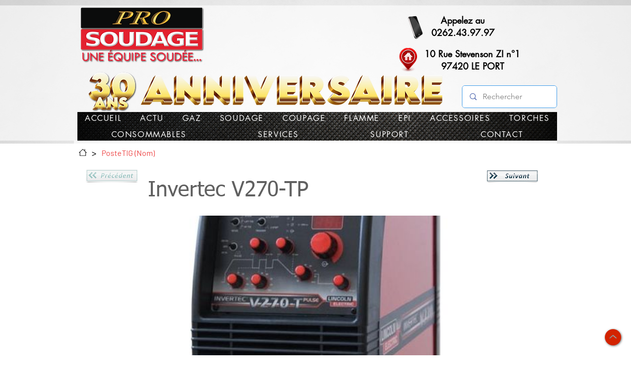

--- FILE ---
content_type: text/html; charset=UTF-8
request_url: https://www.prosoudage.net/poste-tig/invertec-v270-tp
body_size: 211065
content:
<!DOCTYPE html>
<html lang="fr">
<head>
  
  <!-- SEO Tags -->
  <title>Invertec V270-TP</title>
  <link rel="canonical" href="https://www.prosoudage.net/poste-tig/invertec-v270-tp"/>
  <meta property="og:title" content="Invertec V270-TP"/>
  <meta property="og:image" content="https://st25.stpulscen.ru/images/product/157/127/171_original.jpeg"/>
  <meta property="og:url" content="https://www.prosoudage.net/poste-tig/invertec-v270-tp"/>
  <meta property="og:site_name" content="Pro Soudage"/>
  <meta property="og:type" content="website"/>
  <script type="application/ld+json">[{"@context":"https://schema.org/","@type":"ImageObject","url":"https://st25.stpulscen.ru/images/product/157/127/171_original.jpeg"},{"@context":"https://schema.org/","@type":"ImageObject","url":"https://d29dpxox3qezd.cloudfront.net/uploads/mentor/5c55dd3fe0a8673ee9814cdc/logo.png?v=1583144282"}]</script>
  <script type="application/ld+json">{}</script>
  <link rel="alternate" href="https://www.prosoudage.net/poste-tig/invertec-v270-tp" hreflang="x-default"/>
  <link rel="alternate" href="https://de.prosoudage.net/poste-tig/invertec-v270-tp" hreflang="de-de"/>
  <link rel="alternate" href="https://en.prosoudage.net/poste-tig/invertec-v270-tp" hreflang="en-gb"/>
  <link rel="alternate" href="https://www.prosoudage.net/poste-tig/invertec-v270-tp" hreflang="fr-fr"/>
  <meta name="fb_admins_meta_tag" content="100002468940511"/>
  <meta name="google-site-verification" content="yabS3XAY87XMFFz9VHZhb2gR2RoJuNyyipa3oCW8X4U"/>
  <meta property="fb:admins" content="100002468940511"/>
  <meta name="twitter:card" content="summary_large_image"/>
  <meta name="twitter:title" content="Invertec V270-TP"/>
  <meta name="twitter:image" content="https://st25.stpulscen.ru/images/product/157/127/171_original.jpeg"/>

  
  <meta charset='utf-8'>
  <meta name="viewport" content="width=device-width, initial-scale=1" id="wixDesktopViewport" />
  <meta http-equiv="X-UA-Compatible" content="IE=edge">
  <meta name="generator" content="Wix.com Website Builder"/>

  <link rel="icon" sizes="192x192" href="https://static.wixstatic.com/media/7a874d_a93519ea4de240dfbc96daacc1ed69a7.jpg/v1/fill/w_192%2Ch_192%2Clg_1%2Cusm_0.66_1.00_0.01/7a874d_a93519ea4de240dfbc96daacc1ed69a7.jpg" type="image/jpeg"/>
  <link rel="shortcut icon" href="https://static.wixstatic.com/media/7a874d_a93519ea4de240dfbc96daacc1ed69a7.jpg/v1/fill/w_192%2Ch_192%2Clg_1%2Cusm_0.66_1.00_0.01/7a874d_a93519ea4de240dfbc96daacc1ed69a7.jpg" type="image/jpeg"/>
  <link rel="apple-touch-icon" href="https://static.wixstatic.com/media/7a874d_a93519ea4de240dfbc96daacc1ed69a7.jpg/v1/fill/w_180%2Ch_180%2Clg_1%2Cusm_0.66_1.00_0.01/7a874d_a93519ea4de240dfbc96daacc1ed69a7.jpg" type="image/jpeg"/>

  <!-- Safari Pinned Tab Icon -->
  <!-- <link rel="mask-icon" href="https://static.wixstatic.com/media/7a874d_a93519ea4de240dfbc96daacc1ed69a7.jpg/v1/fill/w_192%2Ch_192%2Clg_1%2Cusm_0.66_1.00_0.01/7a874d_a93519ea4de240dfbc96daacc1ed69a7.jpg"> -->

  <!-- Original trials -->
  


  <!-- Segmenter Polyfill -->
  <script>
    if (!window.Intl || !window.Intl.Segmenter) {
      (function() {
        var script = document.createElement('script');
        script.src = 'https://static.parastorage.com/unpkg/@formatjs/intl-segmenter@11.7.10/polyfill.iife.js';
        document.head.appendChild(script);
      })();
    }
  </script>

  <!-- Legacy Polyfills -->
  <script nomodule="" src="https://static.parastorage.com/unpkg/core-js-bundle@3.2.1/minified.js"></script>
  <script nomodule="" src="https://static.parastorage.com/unpkg/focus-within-polyfill@5.0.9/dist/focus-within-polyfill.js"></script>

  <!-- Performance API Polyfills -->
  <script>
  (function () {
    var noop = function noop() {};
    if ("performance" in window === false) {
      window.performance = {};
    }
    window.performance.mark = performance.mark || noop;
    window.performance.measure = performance.measure || noop;
    if ("now" in window.performance === false) {
      var nowOffset = Date.now();
      if (performance.timing && performance.timing.navigationStart) {
        nowOffset = performance.timing.navigationStart;
      }
      window.performance.now = function now() {
        return Date.now() - nowOffset;
      };
    }
  })();
  </script>

  <!-- Globals Definitions -->
  <script>
    (function () {
      var now = Date.now()
      window.initialTimestamps = {
        initialTimestamp: now,
        initialRequestTimestamp: Math.round(performance.timeOrigin ? performance.timeOrigin : now - performance.now())
      }

      window.thunderboltTag = "libs-releases-GA-local"
      window.thunderboltVersion = "1.16780.0"
    })();
  </script>

  <!-- Essential Viewer Model -->
  <script type="application/json" id="wix-essential-viewer-model">{"fleetConfig":{"fleetName":"thunderbolt-seo-isolated-renderer","type":"GA","code":0},"mode":{"qa":false,"enableTestApi":false,"debug":false,"ssrIndicator":false,"ssrOnly":false,"siteAssetsFallback":"enable","versionIndicator":false},"componentsLibrariesTopology":[{"artifactId":"editor-elements","namespace":"wixui","url":"https:\/\/static.parastorage.com\/services\/editor-elements\/1.14853.0"},{"artifactId":"editor-elements","namespace":"dsgnsys","url":"https:\/\/static.parastorage.com\/services\/editor-elements\/1.14853.0"}],"siteFeaturesConfigs":{"sessionManager":{"isRunningInDifferentSiteContext":false}},"language":{"userLanguage":"fr"},"siteAssets":{"clientTopology":{"mediaRootUrl":"https:\/\/static.wixstatic.com","staticMediaUrl":"https:\/\/static.wixstatic.com\/media","moduleRepoUrl":"https:\/\/static.parastorage.com\/unpkg","fileRepoUrl":"https:\/\/static.parastorage.com\/services","viewerAppsUrl":"https:\/\/viewer-apps.parastorage.com","viewerAssetsUrl":"https:\/\/viewer-assets.parastorage.com","siteAssetsUrl":"https:\/\/siteassets.parastorage.com","pageJsonServerUrls":["https:\/\/pages.parastorage.com","https:\/\/staticorigin.wixstatic.com","https:\/\/www.prosoudage.net","https:\/\/fallback.wix.com\/wix-html-editor-pages-webapp\/page"],"pathOfTBModulesInFileRepoForFallback":"wix-thunderbolt\/dist\/"}},"siteFeatures":["accessibility","appMonitoring","assetsLoader","businessLogger","captcha","clickHandlerRegistrar","codeEmbed","commonConfig","componentsLoader","componentsRegistry","consentPolicy","cookiesManager","cyclicTabbing","domSelectors","dynamicPages","environmentWixCodeSdk","environment","lightbox","locationWixCodeSdk","mpaNavigation","multilingual","navigationManager","navigationPhases","ooi","pages","panorama","passwordProtectedPage","protectedPages","renderer","reporter","routerFetch","router","scrollRestoration","seoWixCodeSdk","seo","sessionManager","siteMembersWixCodeSdk","siteMembers","siteScrollBlocker","siteWixCodeSdk","speculationRules","ssrCache","stores","structureApi","thunderboltInitializer","tpaCommons","translations","usedPlatformApis","warmupData","windowMessageRegistrar","windowWixCodeSdk","wixCustomElementComponent","wixEmbedsApi","componentsReact","platform"],"site":{"externalBaseUrl":"https:\/\/www.prosoudage.net","isSEO":true},"media":{"staticMediaUrl":"https:\/\/static.wixstatic.com\/media","mediaRootUrl":"https:\/\/static.wixstatic.com\/","staticVideoUrl":"https:\/\/video.wixstatic.com\/"},"requestUrl":"https:\/\/www.prosoudage.net\/poste-tig\/invertec-v270-tp","rollout":{"siteAssetsVersionsRollout":false,"isDACRollout":0,"isTBRollout":false},"commonConfig":{"brand":"wix","host":"VIEWER","bsi":"","consentPolicy":{},"consentPolicyHeader":{},"siteRevision":"2073","renderingFlow":"NONE","language":"fr","locale":"fr-fr"},"interactionSampleRatio":0.01,"dynamicModelUrl":"https:\/\/www.prosoudage.net\/_api\/v2\/dynamicmodel","accessTokensUrl":"https:\/\/www.prosoudage.net\/_api\/v1\/access-tokens","isExcludedFromSecurityExperiments":false,"experiments":{"specs.thunderbolt.hardenFetchAndXHR":true,"specs.thunderbolt.securityExperiments":true}}</script>
  <script>window.viewerModel = JSON.parse(document.getElementById('wix-essential-viewer-model').textContent)</script>

  <script>
    window.commonConfig = viewerModel.commonConfig
  </script>

  
  <!-- BEGIN handleAccessTokens bundle -->

  <script data-url="https://static.parastorage.com/services/wix-thunderbolt/dist/handleAccessTokens.inline.4f2f9a53.bundle.min.js">(()=>{"use strict";function e(e){let{context:o,property:r,value:n,enumerable:i=!0}=e,c=e.get,l=e.set;if(!r||void 0===n&&!c&&!l)return new Error("property and value are required");let a=o||globalThis,s=a?.[r],u={};if(void 0!==n)u.value=n;else{if(c){let e=t(c);e&&(u.get=e)}if(l){let e=t(l);e&&(u.set=e)}}let p={...u,enumerable:i||!1,configurable:!1};void 0!==n&&(p.writable=!1);try{Object.defineProperty(a,r,p)}catch(e){return e instanceof TypeError?s:e}return s}function t(e,t){return"function"==typeof e?e:!0===e?.async&&"function"==typeof e.func?t?async function(t){return e.func(t)}:async function(){return e.func()}:"function"==typeof e?.func?e.func:void 0}try{e({property:"strictDefine",value:e})}catch{}try{e({property:"defineStrictObject",value:r})}catch{}try{e({property:"defineStrictMethod",value:n})}catch{}var o=["toString","toLocaleString","valueOf","constructor","prototype"];function r(t){let{context:n,property:c,propertiesToExclude:l=[],skipPrototype:a=!1,hardenPrototypePropertiesToExclude:s=[]}=t;if(!c)return new Error("property is required");let u=(n||globalThis)[c],p={},f=i(n,c);u&&("object"==typeof u||"function"==typeof u)&&Reflect.ownKeys(u).forEach(t=>{if(!l.includes(t)&&!o.includes(t)){let o=i(u,t);if(o&&(o.writable||o.configurable)){let{value:r,get:n,set:i,enumerable:c=!1}=o,l={};void 0!==r?l.value=r:n?l.get=n:i&&(l.set=i);try{let o=e({context:u,property:t,...l,enumerable:c});p[t]=o}catch(e){if(!(e instanceof TypeError))throw e;try{p[t]=o.value||o.get||o.set}catch{}}}}});let d={originalObject:u,originalProperties:p};if(!a&&void 0!==u?.prototype){let e=r({context:u,property:"prototype",propertiesToExclude:s,skipPrototype:!0});e instanceof Error||(d.originalPrototype=e?.originalObject,d.originalPrototypeProperties=e?.originalProperties)}return e({context:n,property:c,value:u,enumerable:f?.enumerable}),d}function n(t,o){let r=(o||globalThis)[t],n=i(o||globalThis,t);return r&&n&&(n.writable||n.configurable)?(Object.freeze(r),e({context:globalThis,property:t,value:r})):r}function i(e,t){if(e&&t)try{return Reflect.getOwnPropertyDescriptor(e,t)}catch{return}}function c(e){if("string"!=typeof e)return e;try{return decodeURIComponent(e).toLowerCase().trim()}catch{return e.toLowerCase().trim()}}function l(e,t){let o="";if("string"==typeof e)o=e.split("=")[0]?.trim()||"";else{if(!e||"string"!=typeof e.name)return!1;o=e.name}return t.has(c(o)||"")}function a(e,t){let o;return o="string"==typeof e?e.split(";").map(e=>e.trim()).filter(e=>e.length>0):e||[],o.filter(e=>!l(e,t))}var s=null;function u(){return null===s&&(s=typeof Document>"u"?void 0:Object.getOwnPropertyDescriptor(Document.prototype,"cookie")),s}function p(t,o){if(!globalThis?.cookieStore)return;let r=globalThis.cookieStore.get.bind(globalThis.cookieStore),n=globalThis.cookieStore.getAll.bind(globalThis.cookieStore),i=globalThis.cookieStore.set.bind(globalThis.cookieStore),c=globalThis.cookieStore.delete.bind(globalThis.cookieStore);return e({context:globalThis.CookieStore.prototype,property:"get",value:async function(e){return l(("string"==typeof e?e:e.name)||"",t)?null:r.call(this,e)},enumerable:!0}),e({context:globalThis.CookieStore.prototype,property:"getAll",value:async function(){return a(await n.apply(this,Array.from(arguments)),t)},enumerable:!0}),e({context:globalThis.CookieStore.prototype,property:"set",value:async function(){let e=Array.from(arguments);if(!l(1===e.length?e[0].name:e[0],t))return i.apply(this,e);o&&console.warn(o)},enumerable:!0}),e({context:globalThis.CookieStore.prototype,property:"delete",value:async function(){let e=Array.from(arguments);if(!l(1===e.length?e[0].name:e[0],t))return c.apply(this,e)},enumerable:!0}),e({context:globalThis.cookieStore,property:"prototype",value:globalThis.CookieStore.prototype,enumerable:!1}),e({context:globalThis,property:"cookieStore",value:globalThis.cookieStore,enumerable:!0}),{get:r,getAll:n,set:i,delete:c}}var f=["TextEncoder","TextDecoder","XMLHttpRequestEventTarget","EventTarget","URL","JSON","Reflect","Object","Array","Map","Set","WeakMap","WeakSet","Promise","Symbol","Error"],d=["addEventListener","removeEventListener","dispatchEvent","encodeURI","encodeURIComponent","decodeURI","decodeURIComponent"];const y=(e,t)=>{try{const o=t?t.get.call(document):document.cookie;return o.split(";").map(e=>e.trim()).filter(t=>t?.startsWith(e))[0]?.split("=")[1]}catch(e){return""}},g=(e="",t="",o="/")=>`${e}=; ${t?`domain=${t};`:""} max-age=0; path=${o}; expires=Thu, 01 Jan 1970 00:00:01 GMT`;function m(){(function(){if("undefined"!=typeof window){const e=performance.getEntriesByType("navigation")[0];return"back_forward"===(e?.type||"")}return!1})()&&function(){const{counter:e}=function(){const e=b("getItem");if(e){const[t,o]=e.split("-"),r=o?parseInt(o,10):0;if(r>=3){const e=t?Number(t):0;if(Date.now()-e>6e4)return{counter:0}}return{counter:r}}return{counter:0}}();e<3?(!function(e=1){b("setItem",`${Date.now()}-${e}`)}(e+1),window.location.reload()):console.error("ATS: Max reload attempts reached")}()}function b(e,t){try{return sessionStorage[e]("reload",t||"")}catch(e){console.error("ATS: Error calling sessionStorage:",e)}}const h="client-session-bind",v="sec-fetch-unsupported",{experiments:w}=window.viewerModel,T=[h,"client-binding",v,"svSession","smSession","server-session-bind","wixSession2","wixSession3"].map(e=>e.toLowerCase()),{cookie:S}=function(t,o){let r=new Set(t);return e({context:document,property:"cookie",set:{func:e=>function(e,t,o,r){let n=u(),i=c(t.split(";")[0]||"")||"";[...o].every(e=>!i.startsWith(e.toLowerCase()))&&n?.set?n.set.call(e,t):r&&console.warn(r)}(document,e,r,o)},get:{func:()=>function(e,t){let o=u();if(!o?.get)throw new Error("Cookie descriptor or getter not available");return a(o.get.call(e),t).join("; ")}(document,r)},enumerable:!0}),{cookieStore:p(r,o),cookie:u()}}(T),k="tbReady",x="security_overrideGlobals",{experiments:E,siteFeaturesConfigs:C,accessTokensUrl:P}=window.viewerModel,R=P,M={},O=(()=>{const e=y(h,S);if(w["specs.thunderbolt.browserCacheReload"]){y(v,S)||e?b("removeItem"):m()}return(()=>{const e=g(h),t=g(h,location.hostname);S.set.call(document,e),S.set.call(document,t)})(),e})();O&&(M["client-binding"]=O);const D=fetch;addEventListener(k,function e(t){const{logger:o}=t.detail;try{window.tb.init({fetch:D,fetchHeaders:M})}catch(e){const t=new Error("TB003");o.meter(`${x}_${t.message}`,{paramsOverrides:{errorType:x,eventString:t.message}}),window?.viewerModel?.mode.debug&&console.error(e)}finally{removeEventListener(k,e)}}),E["specs.thunderbolt.hardenFetchAndXHR"]||(window.fetchDynamicModel=()=>C.sessionManager.isRunningInDifferentSiteContext?Promise.resolve({}):fetch(R,{credentials:"same-origin",headers:M}).then(function(e){if(!e.ok)throw new Error(`[${e.status}]${e.statusText}`);return e.json()}),window.dynamicModelPromise=window.fetchDynamicModel())})();
//# sourceMappingURL=https://static.parastorage.com/services/wix-thunderbolt/dist/handleAccessTokens.inline.4f2f9a53.bundle.min.js.map</script>

<!-- END handleAccessTokens bundle -->

<!-- BEGIN overrideGlobals bundle -->

<script data-url="https://static.parastorage.com/services/wix-thunderbolt/dist/overrideGlobals.inline.ec13bfcf.bundle.min.js">(()=>{"use strict";function e(e){let{context:r,property:o,value:n,enumerable:i=!0}=e,c=e.get,a=e.set;if(!o||void 0===n&&!c&&!a)return new Error("property and value are required");let l=r||globalThis,u=l?.[o],s={};if(void 0!==n)s.value=n;else{if(c){let e=t(c);e&&(s.get=e)}if(a){let e=t(a);e&&(s.set=e)}}let p={...s,enumerable:i||!1,configurable:!1};void 0!==n&&(p.writable=!1);try{Object.defineProperty(l,o,p)}catch(e){return e instanceof TypeError?u:e}return u}function t(e,t){return"function"==typeof e?e:!0===e?.async&&"function"==typeof e.func?t?async function(t){return e.func(t)}:async function(){return e.func()}:"function"==typeof e?.func?e.func:void 0}try{e({property:"strictDefine",value:e})}catch{}try{e({property:"defineStrictObject",value:o})}catch{}try{e({property:"defineStrictMethod",value:n})}catch{}var r=["toString","toLocaleString","valueOf","constructor","prototype"];function o(t){let{context:n,property:c,propertiesToExclude:a=[],skipPrototype:l=!1,hardenPrototypePropertiesToExclude:u=[]}=t;if(!c)return new Error("property is required");let s=(n||globalThis)[c],p={},f=i(n,c);s&&("object"==typeof s||"function"==typeof s)&&Reflect.ownKeys(s).forEach(t=>{if(!a.includes(t)&&!r.includes(t)){let r=i(s,t);if(r&&(r.writable||r.configurable)){let{value:o,get:n,set:i,enumerable:c=!1}=r,a={};void 0!==o?a.value=o:n?a.get=n:i&&(a.set=i);try{let r=e({context:s,property:t,...a,enumerable:c});p[t]=r}catch(e){if(!(e instanceof TypeError))throw e;try{p[t]=r.value||r.get||r.set}catch{}}}}});let d={originalObject:s,originalProperties:p};if(!l&&void 0!==s?.prototype){let e=o({context:s,property:"prototype",propertiesToExclude:u,skipPrototype:!0});e instanceof Error||(d.originalPrototype=e?.originalObject,d.originalPrototypeProperties=e?.originalProperties)}return e({context:n,property:c,value:s,enumerable:f?.enumerable}),d}function n(t,r){let o=(r||globalThis)[t],n=i(r||globalThis,t);return o&&n&&(n.writable||n.configurable)?(Object.freeze(o),e({context:globalThis,property:t,value:o})):o}function i(e,t){if(e&&t)try{return Reflect.getOwnPropertyDescriptor(e,t)}catch{return}}function c(e){if("string"!=typeof e)return e;try{return decodeURIComponent(e).toLowerCase().trim()}catch{return e.toLowerCase().trim()}}function a(e,t){return e instanceof Headers?e.forEach((r,o)=>{l(o,t)||e.delete(o)}):Object.keys(e).forEach(r=>{l(r,t)||delete e[r]}),e}function l(e,t){return!t.has(c(e)||"")}function u(e,t){let r=!0,o=function(e){let t,r;if(globalThis.Request&&e instanceof Request)t=e.url;else{if("function"!=typeof e?.toString)throw new Error("Unsupported type for url");t=e.toString()}try{return new URL(t).pathname}catch{return r=t.replace(/#.+/gi,"").split("?").shift(),r.startsWith("/")?r:`/${r}`}}(e),n=c(o);return n&&t.some(e=>n.includes(e))&&(r=!1),r}function s(t,r,o){let n=fetch,i=XMLHttpRequest,c=new Set(r);function s(){let e=new i,r=e.open,n=e.setRequestHeader;return e.open=function(){let n=Array.from(arguments),i=n[1];if(n.length<2||u(i,t))return r.apply(e,n);throw new Error(o||`Request not allowed for path ${i}`)},e.setRequestHeader=function(t,r){l(decodeURIComponent(t),c)&&n.call(e,t,r)},e}return e({property:"fetch",value:function(){let e=function(e,t){return globalThis.Request&&e[0]instanceof Request&&e[0]?.headers?a(e[0].headers,t):e[1]?.headers&&a(e[1].headers,t),e}(arguments,c);return u(arguments[0],t)?n.apply(globalThis,Array.from(e)):new Promise((e,t)=>{t(new Error(o||`Request not allowed for path ${arguments[0]}`))})},enumerable:!0}),e({property:"XMLHttpRequest",value:s,enumerable:!0}),Object.keys(i).forEach(e=>{s[e]=i[e]}),{fetch:n,XMLHttpRequest:i}}var p=["TextEncoder","TextDecoder","XMLHttpRequestEventTarget","EventTarget","URL","JSON","Reflect","Object","Array","Map","Set","WeakMap","WeakSet","Promise","Symbol","Error"],f=["addEventListener","removeEventListener","dispatchEvent","encodeURI","encodeURIComponent","decodeURI","decodeURIComponent"];const d=function(){let t=globalThis.open,r=document.open;function o(e,r,o){let n="string"!=typeof e,i=t.call(window,e,r,o);return n||e&&function(e){return e.startsWith("//")&&/(?:[a-z0-9](?:[a-z0-9-]{0,61}[a-z0-9])?\.)+[a-z0-9][a-z0-9-]{0,61}[a-z0-9]/g.test(`${location.protocol}:${e}`)&&(e=`${location.protocol}${e}`),!e.startsWith("http")||new URL(e).hostname===location.hostname}(e)?{}:i}return e({property:"open",value:o,context:globalThis,enumerable:!0}),e({property:"open",value:function(e,t,n){return e?o(e,t,n):r.call(document,e||"",t||"",n||"")},context:document,enumerable:!0}),{open:t,documentOpen:r}},y=function(){let t=document.createElement,r=Element.prototype.setAttribute,o=Element.prototype.setAttributeNS;return e({property:"createElement",context:document,value:function(n,i){let a=t.call(document,n,i);if("iframe"===c(n)){e({property:"srcdoc",context:a,get:()=>"",set:()=>{console.warn("`srcdoc` is not allowed in iframe elements.")}});let t=function(e,t){"srcdoc"!==e.toLowerCase()?r.call(a,e,t):console.warn("`srcdoc` attribute is not allowed to be set.")},n=function(e,t,r){"srcdoc"!==t.toLowerCase()?o.call(a,e,t,r):console.warn("`srcdoc` attribute is not allowed to be set.")};a.setAttribute=t,a.setAttributeNS=n}return a},enumerable:!0}),{createElement:t,setAttribute:r,setAttributeNS:o}},m=["client-binding"],b=["/_api/v1/access-tokens","/_api/v2/dynamicmodel","/_api/one-app-session-web/v3/businesses"],h=function(){let t=setTimeout,r=setInterval;return o("setTimeout",0,globalThis),o("setInterval",0,globalThis),{setTimeout:t,setInterval:r};function o(t,r,o){let n=o||globalThis,i=n[t];if(!i||"function"!=typeof i)throw new Error(`Function ${t} not found or is not a function`);e({property:t,value:function(){let e=Array.from(arguments);if("string"!=typeof e[r])return i.apply(n,e);console.warn(`Calling ${t} with a String Argument at index ${r} is not allowed`)},context:o,enumerable:!0})}},v=function(){if(navigator&&"serviceWorker"in navigator){let t=navigator.serviceWorker.register;return e({context:navigator.serviceWorker,property:"register",value:function(){console.log("Service worker registration is not allowed")},enumerable:!0}),{register:t}}return{}};performance.mark("overrideGlobals started");const{isExcludedFromSecurityExperiments:g,experiments:w}=window.viewerModel,E=!g&&w["specs.thunderbolt.securityExperiments"];try{d(),E&&y(),w["specs.thunderbolt.hardenFetchAndXHR"]&&E&&s(b,m),v(),(e=>{let t=[],r=[];r=r.concat(["TextEncoder","TextDecoder"]),e&&(r=r.concat(["XMLHttpRequestEventTarget","EventTarget"])),r=r.concat(["URL","JSON"]),e&&(t=t.concat(["addEventListener","removeEventListener"])),t=t.concat(["encodeURI","encodeURIComponent","decodeURI","decodeURIComponent"]),r=r.concat(["String","Number"]),e&&r.push("Object"),r=r.concat(["Reflect"]),t.forEach(e=>{n(e),["addEventListener","removeEventListener"].includes(e)&&n(e,document)}),r.forEach(e=>{o({property:e})})})(E),E&&h()}catch(e){window?.viewerModel?.mode.debug&&console.error(e);const t=new Error("TB006");window.fedops?.reportError(t,"security_overrideGlobals"),window.Sentry?window.Sentry.captureException(t):globalThis.defineStrictProperty("sentryBuffer",[t],window,!1)}performance.mark("overrideGlobals ended")})();
//# sourceMappingURL=https://static.parastorage.com/services/wix-thunderbolt/dist/overrideGlobals.inline.ec13bfcf.bundle.min.js.map</script>

<!-- END overrideGlobals bundle -->


  
  <script>
    window.commonConfig = viewerModel.commonConfig

	
  </script>

  <!-- Initial CSS -->
  <style data-url="https://static.parastorage.com/services/wix-thunderbolt/dist/main.347af09f.min.css">@keyframes slide-horizontal-new{0%{transform:translateX(100%)}}@keyframes slide-horizontal-old{80%{opacity:1}to{opacity:0;transform:translateX(-100%)}}@keyframes slide-vertical-new{0%{transform:translateY(-100%)}}@keyframes slide-vertical-old{80%{opacity:1}to{opacity:0;transform:translateY(100%)}}@keyframes out-in-new{0%{opacity:0}}@keyframes out-in-old{to{opacity:0}}:root:active-view-transition{view-transition-name:none}::view-transition{pointer-events:none}:root:active-view-transition::view-transition-new(page-group),:root:active-view-transition::view-transition-old(page-group){animation-duration:.6s;cursor:wait;pointer-events:all}:root:active-view-transition-type(SlideHorizontal)::view-transition-old(page-group){animation:slide-horizontal-old .6s cubic-bezier(.83,0,.17,1) forwards;mix-blend-mode:normal}:root:active-view-transition-type(SlideHorizontal)::view-transition-new(page-group){animation:slide-horizontal-new .6s cubic-bezier(.83,0,.17,1) backwards;mix-blend-mode:normal}:root:active-view-transition-type(SlideVertical)::view-transition-old(page-group){animation:slide-vertical-old .6s cubic-bezier(.83,0,.17,1) forwards;mix-blend-mode:normal}:root:active-view-transition-type(SlideVertical)::view-transition-new(page-group){animation:slide-vertical-new .6s cubic-bezier(.83,0,.17,1) backwards;mix-blend-mode:normal}:root:active-view-transition-type(OutIn)::view-transition-old(page-group){animation:out-in-old .35s cubic-bezier(.22,1,.36,1) forwards}:root:active-view-transition-type(OutIn)::view-transition-new(page-group){animation:out-in-new .35s cubic-bezier(.64,0,.78,0) .35s backwards}@media(prefers-reduced-motion:reduce){::view-transition-group(*),::view-transition-new(*),::view-transition-old(*){animation:none!important}}body,html{background:transparent;border:0;margin:0;outline:0;padding:0;vertical-align:baseline}body{--scrollbar-width:0px;font-family:Arial,Helvetica,sans-serif;font-size:10px}body,html{height:100%}body{overflow-x:auto;overflow-y:scroll}body:not(.responsive) #site-root{min-width:var(--site-width);width:100%}body:not([data-js-loaded]) [data-hide-prejs]{visibility:hidden}interact-element{display:contents}#SITE_CONTAINER{position:relative}:root{--one-unit:1vw;--section-max-width:9999px;--spx-stopper-max:9999px;--spx-stopper-min:0px;--browser-zoom:1}@supports(-webkit-appearance:none) and (stroke-color:transparent){:root{--safari-sticky-fix:opacity;--experimental-safari-sticky-fix:translateZ(0)}}@supports(container-type:inline-size){:root{--one-unit:1cqw}}[id^=oldHoverBox-]{mix-blend-mode:plus-lighter;transition:opacity .5s ease,visibility .5s ease}[data-mesh-id$=inlineContent-gridContainer]:has(>[id^=oldHoverBox-]){isolation:isolate}</style>
<style data-url="https://static.parastorage.com/services/wix-thunderbolt/dist/main.renderer.9cb0985f.min.css">a,abbr,acronym,address,applet,b,big,blockquote,button,caption,center,cite,code,dd,del,dfn,div,dl,dt,em,fieldset,font,footer,form,h1,h2,h3,h4,h5,h6,header,i,iframe,img,ins,kbd,label,legend,li,nav,object,ol,p,pre,q,s,samp,section,small,span,strike,strong,sub,sup,table,tbody,td,tfoot,th,thead,title,tr,tt,u,ul,var{background:transparent;border:0;margin:0;outline:0;padding:0;vertical-align:baseline}input,select,textarea{box-sizing:border-box;font-family:Helvetica,Arial,sans-serif}ol,ul{list-style:none}blockquote,q{quotes:none}ins{text-decoration:none}del{text-decoration:line-through}table{border-collapse:collapse;border-spacing:0}a{cursor:pointer;text-decoration:none}.testStyles{overflow-y:hidden}.reset-button{-webkit-appearance:none;background:none;border:0;color:inherit;font:inherit;line-height:normal;outline:0;overflow:visible;padding:0;-webkit-user-select:none;-moz-user-select:none;-ms-user-select:none}:focus{outline:none}body.device-mobile-optimized:not(.disable-site-overflow){overflow-x:hidden;overflow-y:scroll}body.device-mobile-optimized:not(.responsive) #SITE_CONTAINER{margin-left:auto;margin-right:auto;overflow-x:visible;position:relative;width:320px}body.device-mobile-optimized:not(.responsive):not(.blockSiteScrolling) #SITE_CONTAINER{margin-top:0}body.device-mobile-optimized>*{max-width:100%!important}body.device-mobile-optimized #site-root{overflow-x:hidden;overflow-y:hidden}@supports(overflow:clip){body.device-mobile-optimized #site-root{overflow-x:clip;overflow-y:clip}}body.device-mobile-non-optimized #SITE_CONTAINER #site-root{overflow-x:clip;overflow-y:clip}body.device-mobile-non-optimized.fullScreenMode{background-color:#5f6360}body.device-mobile-non-optimized.fullScreenMode #MOBILE_ACTIONS_MENU,body.device-mobile-non-optimized.fullScreenMode #SITE_BACKGROUND,body.device-mobile-non-optimized.fullScreenMode #site-root,body.fullScreenMode #WIX_ADS{visibility:hidden}body.fullScreenMode{overflow-x:hidden!important;overflow-y:hidden!important}body.fullScreenMode.device-mobile-optimized #TINY_MENU{opacity:0;pointer-events:none}body.fullScreenMode-scrollable.device-mobile-optimized{overflow-x:hidden!important;overflow-y:auto!important}body.fullScreenMode-scrollable.device-mobile-optimized #masterPage,body.fullScreenMode-scrollable.device-mobile-optimized #site-root{overflow-x:hidden!important;overflow-y:hidden!important}body.fullScreenMode-scrollable.device-mobile-optimized #SITE_BACKGROUND,body.fullScreenMode-scrollable.device-mobile-optimized #masterPage{height:auto!important}body.fullScreenMode-scrollable.device-mobile-optimized #masterPage.mesh-layout{height:0!important}body.blockSiteScrolling,body.siteScrollingBlocked{position:fixed;width:100%}body.blockSiteScrolling #SITE_CONTAINER{margin-top:calc(var(--blocked-site-scroll-margin-top)*-1)}#site-root{margin:0 auto;min-height:100%;position:relative;top:var(--wix-ads-height)}#site-root img:not([src]){visibility:hidden}#site-root svg img:not([src]){visibility:visible}.auto-generated-link{color:inherit}#SCROLL_TO_BOTTOM,#SCROLL_TO_TOP{height:0}.has-click-trigger{cursor:pointer}.fullScreenOverlay{bottom:0;display:flex;justify-content:center;left:0;overflow-y:hidden;position:fixed;right:0;top:-60px;z-index:1005}.fullScreenOverlay>.fullScreenOverlayContent{bottom:0;left:0;margin:0 auto;overflow:hidden;position:absolute;right:0;top:60px;transform:translateZ(0)}[data-mesh-id$=centeredContent],[data-mesh-id$=form],[data-mesh-id$=inlineContent]{pointer-events:none;position:relative}[data-mesh-id$=-gridWrapper],[data-mesh-id$=-rotated-wrapper]{pointer-events:none}[data-mesh-id$=-gridContainer]>*,[data-mesh-id$=-rotated-wrapper]>*,[data-mesh-id$=inlineContent]>:not([data-mesh-id$=-gridContainer]){pointer-events:auto}.device-mobile-optimized #masterPage.mesh-layout #SOSP_CONTAINER_CUSTOM_ID{grid-area:2/1/3/2;-ms-grid-row:2;position:relative}#masterPage.mesh-layout{-ms-grid-rows:max-content max-content min-content max-content;-ms-grid-columns:100%;align-items:start;display:-ms-grid;display:grid;grid-template-columns:100%;grid-template-rows:max-content max-content min-content max-content;justify-content:stretch}#masterPage.mesh-layout #PAGES_CONTAINER,#masterPage.mesh-layout #SITE_FOOTER-placeholder,#masterPage.mesh-layout #SITE_FOOTER_WRAPPER,#masterPage.mesh-layout #SITE_HEADER-placeholder,#masterPage.mesh-layout #SITE_HEADER_WRAPPER,#masterPage.mesh-layout #SOSP_CONTAINER_CUSTOM_ID[data-state~=mobileView],#masterPage.mesh-layout #soapAfterPagesContainer,#masterPage.mesh-layout #soapBeforePagesContainer{-ms-grid-row-align:start;-ms-grid-column-align:start;-ms-grid-column:1}#masterPage.mesh-layout #SITE_HEADER-placeholder,#masterPage.mesh-layout #SITE_HEADER_WRAPPER{grid-area:1/1/2/2;-ms-grid-row:1}#masterPage.mesh-layout #PAGES_CONTAINER,#masterPage.mesh-layout #soapAfterPagesContainer,#masterPage.mesh-layout #soapBeforePagesContainer{grid-area:3/1/4/2;-ms-grid-row:3}#masterPage.mesh-layout #soapAfterPagesContainer,#masterPage.mesh-layout #soapBeforePagesContainer{width:100%}#masterPage.mesh-layout #PAGES_CONTAINER{align-self:stretch}#masterPage.mesh-layout main#PAGES_CONTAINER{display:block}#masterPage.mesh-layout #SITE_FOOTER-placeholder,#masterPage.mesh-layout #SITE_FOOTER_WRAPPER{grid-area:4/1/5/2;-ms-grid-row:4}#masterPage.mesh-layout #SITE_PAGES,#masterPage.mesh-layout [data-mesh-id=PAGES_CONTAINERcenteredContent],#masterPage.mesh-layout [data-mesh-id=PAGES_CONTAINERinlineContent]{height:100%}#masterPage.mesh-layout.desktop>*{width:100%}#masterPage.mesh-layout #PAGES_CONTAINER,#masterPage.mesh-layout #SITE_FOOTER,#masterPage.mesh-layout #SITE_FOOTER_WRAPPER,#masterPage.mesh-layout #SITE_HEADER,#masterPage.mesh-layout #SITE_HEADER_WRAPPER,#masterPage.mesh-layout #SITE_PAGES,#masterPage.mesh-layout #masterPageinlineContent{position:relative}#masterPage.mesh-layout #SITE_HEADER{grid-area:1/1/2/2}#masterPage.mesh-layout #SITE_FOOTER{grid-area:4/1/5/2}#masterPage.mesh-layout.overflow-x-clip #SITE_FOOTER,#masterPage.mesh-layout.overflow-x-clip #SITE_HEADER{overflow-x:clip}[data-z-counter]{z-index:0}[data-z-counter="0"]{z-index:auto}.wixSiteProperties{-webkit-font-smoothing:antialiased;-moz-osx-font-smoothing:grayscale}:root{--wst-button-color-fill-primary:rgb(var(--color_48));--wst-button-color-border-primary:rgb(var(--color_49));--wst-button-color-text-primary:rgb(var(--color_50));--wst-button-color-fill-primary-hover:rgb(var(--color_51));--wst-button-color-border-primary-hover:rgb(var(--color_52));--wst-button-color-text-primary-hover:rgb(var(--color_53));--wst-button-color-fill-primary-disabled:rgb(var(--color_54));--wst-button-color-border-primary-disabled:rgb(var(--color_55));--wst-button-color-text-primary-disabled:rgb(var(--color_56));--wst-button-color-fill-secondary:rgb(var(--color_57));--wst-button-color-border-secondary:rgb(var(--color_58));--wst-button-color-text-secondary:rgb(var(--color_59));--wst-button-color-fill-secondary-hover:rgb(var(--color_60));--wst-button-color-border-secondary-hover:rgb(var(--color_61));--wst-button-color-text-secondary-hover:rgb(var(--color_62));--wst-button-color-fill-secondary-disabled:rgb(var(--color_63));--wst-button-color-border-secondary-disabled:rgb(var(--color_64));--wst-button-color-text-secondary-disabled:rgb(var(--color_65));--wst-color-fill-base-1:rgb(var(--color_36));--wst-color-fill-base-2:rgb(var(--color_37));--wst-color-fill-base-shade-1:rgb(var(--color_38));--wst-color-fill-base-shade-2:rgb(var(--color_39));--wst-color-fill-base-shade-3:rgb(var(--color_40));--wst-color-fill-accent-1:rgb(var(--color_41));--wst-color-fill-accent-2:rgb(var(--color_42));--wst-color-fill-accent-3:rgb(var(--color_43));--wst-color-fill-accent-4:rgb(var(--color_44));--wst-color-fill-background-primary:rgb(var(--color_11));--wst-color-fill-background-secondary:rgb(var(--color_12));--wst-color-text-primary:rgb(var(--color_15));--wst-color-text-secondary:rgb(var(--color_14));--wst-color-action:rgb(var(--color_18));--wst-color-disabled:rgb(var(--color_39));--wst-color-title:rgb(var(--color_45));--wst-color-subtitle:rgb(var(--color_46));--wst-color-line:rgb(var(--color_47));--wst-font-style-h2:var(--font_2);--wst-font-style-h3:var(--font_3);--wst-font-style-h4:var(--font_4);--wst-font-style-h5:var(--font_5);--wst-font-style-h6:var(--font_6);--wst-font-style-body-large:var(--font_7);--wst-font-style-body-medium:var(--font_8);--wst-font-style-body-small:var(--font_9);--wst-font-style-body-x-small:var(--font_10);--wst-color-custom-1:rgb(var(--color_13));--wst-color-custom-2:rgb(var(--color_16));--wst-color-custom-3:rgb(var(--color_17));--wst-color-custom-4:rgb(var(--color_19));--wst-color-custom-5:rgb(var(--color_20));--wst-color-custom-6:rgb(var(--color_21));--wst-color-custom-7:rgb(var(--color_22));--wst-color-custom-8:rgb(var(--color_23));--wst-color-custom-9:rgb(var(--color_24));--wst-color-custom-10:rgb(var(--color_25));--wst-color-custom-11:rgb(var(--color_26));--wst-color-custom-12:rgb(var(--color_27));--wst-color-custom-13:rgb(var(--color_28));--wst-color-custom-14:rgb(var(--color_29));--wst-color-custom-15:rgb(var(--color_30));--wst-color-custom-16:rgb(var(--color_31));--wst-color-custom-17:rgb(var(--color_32));--wst-color-custom-18:rgb(var(--color_33));--wst-color-custom-19:rgb(var(--color_34));--wst-color-custom-20:rgb(var(--color_35))}.wix-presets-wrapper{display:contents}</style>

  <meta name="format-detection" content="telephone=no">
  <meta name="skype_toolbar" content="skype_toolbar_parser_compatible">
  
  

  

  
      <!--pageHtmlEmbeds.head start-->
      <script type="wix/htmlEmbeds" id="pageHtmlEmbeds.head start"></script>
    
      <meta name="msvalidate.01" content="0026195253E3AAF35EC848DFB8F029EA" />

    
      <meta name="facebook-domain-verification" content="fvet2u0qa2c0pn0r4ajfygzjyel1wt" />
    
      facebook-domain-verification=fvet2u0qa2c0pn0r4ajfygzjyel1wt
    
      <script>
function registerListener() {
  window.wixDevelopersAnalytics.register(
    'cf06bdf3-5bab-4f20-b165-97fb723dac6a',
    (eventName, eventParams, options) => {
      const a = 1
      const XSRFToken = getXSRFTokenFromCookie()
      fetch(
        `${window.location.origin}/_serverless/analytics-reporter/facebook/event`,
        {
          method: 'POST',
          headers: {
            'Content-Type': 'application/json',
            'X-XSRF-TOKEN': XSRFToken,
          },
          body: JSON.stringify({ eventName, data: eventParams }),
        },
      );
    },
  );
  function getXSRFTokenFromCookie() {
    var match = document.cookie.match(new RegExp("XSRF-TOKEN=(.+?);"));
    return match ? match[1] : "";
  }
}
window.wixDevelopersAnalytics
  ? registerListener()
  : window.addEventListener('wixDevelopersAnalyticsReady', registerListener);
</script>

    
      <script id="klikenanalytics" src="https://analytics.sitewit.com/kliwix/1860478128/sw.js?" async='true'></script>
<script id="klikenembedded" src="https://analytics.sitewit.com/wixembedded.js?ns=kliwix&id=1860478128&instance=b90bbc62-797e-4a2d-81f4-50dba97b0161&verify=" async='true'></script>
<meta name="google-site-verification" content="">
    
      <script type="wix/htmlEmbeds" id="pageHtmlEmbeds.head end"></script>
      <!--pageHtmlEmbeds.head end-->
  

  <!-- head performance data start -->
  
  <!-- head performance data end -->
  

    


    
<style data-href="https://static.parastorage.com/services/editor-elements-library/dist/thunderbolt/rb_wixui.thunderbolt_bootstrap.a1b00b19.min.css">.cwL6XW{cursor:pointer}.sNF2R0{opacity:0}.hLoBV3{transition:opacity var(--transition-duration) cubic-bezier(.37,0,.63,1)}.Rdf41z,.hLoBV3{opacity:1}.ftlZWo{transition:opacity var(--transition-duration) cubic-bezier(.37,0,.63,1)}.ATGlOr,.ftlZWo{opacity:0}.KQSXD0{transition:opacity var(--transition-duration) cubic-bezier(.64,0,.78,0)}.KQSXD0,.pagQKE{opacity:1}._6zG5H{opacity:0;transition:opacity var(--transition-duration) cubic-bezier(.22,1,.36,1)}.BB49uC{transform:translateX(100%)}.j9xE1V{transition:transform var(--transition-duration) cubic-bezier(.87,0,.13,1)}.ICs7Rs,.j9xE1V{transform:translateX(0)}.DxijZJ{transition:transform var(--transition-duration) cubic-bezier(.87,0,.13,1)}.B5kjYq,.DxijZJ{transform:translateX(-100%)}.cJijIV{transition:transform var(--transition-duration) cubic-bezier(.87,0,.13,1)}.cJijIV,.hOxaWM{transform:translateX(0)}.T9p3fN{transform:translateX(100%);transition:transform var(--transition-duration) cubic-bezier(.87,0,.13,1)}.qDxYJm{transform:translateY(100%)}.aA9V0P{transition:transform var(--transition-duration) cubic-bezier(.87,0,.13,1)}.YPXPAS,.aA9V0P{transform:translateY(0)}.Xf2zsA{transition:transform var(--transition-duration) cubic-bezier(.87,0,.13,1)}.Xf2zsA,.y7Kt7s{transform:translateY(-100%)}.EeUgMu{transition:transform var(--transition-duration) cubic-bezier(.87,0,.13,1)}.EeUgMu,.fdHrtm{transform:translateY(0)}.WIFaG4{transform:translateY(100%);transition:transform var(--transition-duration) cubic-bezier(.87,0,.13,1)}body:not(.responsive) .JsJXaX{overflow-x:clip}:root:active-view-transition .JsJXaX{view-transition-name:page-group}.AnQkDU{display:grid;grid-template-columns:1fr;grid-template-rows:1fr;height:100%}.AnQkDU>div{align-self:stretch!important;grid-area:1/1/2/2;justify-self:stretch!important}.StylableButton2545352419__root{-archetype:box;border:none;box-sizing:border-box;cursor:pointer;display:block;height:100%;min-height:10px;min-width:10px;padding:0;touch-action:manipulation;width:100%}.StylableButton2545352419__root[disabled]{pointer-events:none}.StylableButton2545352419__root:not(:hover):not([disabled]).StylableButton2545352419--hasBackgroundColor{background-color:var(--corvid-background-color)!important}.StylableButton2545352419__root:hover:not([disabled]).StylableButton2545352419--hasHoverBackgroundColor{background-color:var(--corvid-hover-background-color)!important}.StylableButton2545352419__root:not(:hover)[disabled].StylableButton2545352419--hasDisabledBackgroundColor{background-color:var(--corvid-disabled-background-color)!important}.StylableButton2545352419__root:not(:hover):not([disabled]).StylableButton2545352419--hasBorderColor{border-color:var(--corvid-border-color)!important}.StylableButton2545352419__root:hover:not([disabled]).StylableButton2545352419--hasHoverBorderColor{border-color:var(--corvid-hover-border-color)!important}.StylableButton2545352419__root:not(:hover)[disabled].StylableButton2545352419--hasDisabledBorderColor{border-color:var(--corvid-disabled-border-color)!important}.StylableButton2545352419__root.StylableButton2545352419--hasBorderRadius{border-radius:var(--corvid-border-radius)!important}.StylableButton2545352419__root.StylableButton2545352419--hasBorderWidth{border-width:var(--corvid-border-width)!important}.StylableButton2545352419__root:not(:hover):not([disabled]).StylableButton2545352419--hasColor,.StylableButton2545352419__root:not(:hover):not([disabled]).StylableButton2545352419--hasColor .StylableButton2545352419__label{color:var(--corvid-color)!important}.StylableButton2545352419__root:hover:not([disabled]).StylableButton2545352419--hasHoverColor,.StylableButton2545352419__root:hover:not([disabled]).StylableButton2545352419--hasHoverColor .StylableButton2545352419__label{color:var(--corvid-hover-color)!important}.StylableButton2545352419__root:not(:hover)[disabled].StylableButton2545352419--hasDisabledColor,.StylableButton2545352419__root:not(:hover)[disabled].StylableButton2545352419--hasDisabledColor .StylableButton2545352419__label{color:var(--corvid-disabled-color)!important}.StylableButton2545352419__link{-archetype:box;box-sizing:border-box;color:#000;text-decoration:none}.StylableButton2545352419__container{align-items:center;display:flex;flex-basis:auto;flex-direction:row;flex-grow:1;height:100%;justify-content:center;overflow:hidden;transition:all .2s ease,visibility 0s;width:100%}.StylableButton2545352419__label{-archetype:text;-controller-part-type:LayoutChildDisplayDropdown,LayoutFlexChildSpacing(first);max-width:100%;min-width:1.8em;overflow:hidden;text-align:center;text-overflow:ellipsis;transition:inherit;white-space:nowrap}.StylableButton2545352419__root.StylableButton2545352419--isMaxContent .StylableButton2545352419__label{text-overflow:unset}.StylableButton2545352419__root.StylableButton2545352419--isWrapText .StylableButton2545352419__label{min-width:10px;overflow-wrap:break-word;white-space:break-spaces;word-break:break-word}.StylableButton2545352419__icon{-archetype:icon;-controller-part-type:LayoutChildDisplayDropdown,LayoutFlexChildSpacing(last);flex-shrink:0;height:50px;min-width:1px;transition:inherit}.StylableButton2545352419__icon.StylableButton2545352419--override{display:block!important}.StylableButton2545352419__icon svg,.StylableButton2545352419__icon>span{display:flex;height:inherit;width:inherit}.StylableButton2545352419__root:not(:hover):not([disalbed]).StylableButton2545352419--hasIconColor .StylableButton2545352419__icon svg{fill:var(--corvid-icon-color)!important;stroke:var(--corvid-icon-color)!important}.StylableButton2545352419__root:hover:not([disabled]).StylableButton2545352419--hasHoverIconColor .StylableButton2545352419__icon svg{fill:var(--corvid-hover-icon-color)!important;stroke:var(--corvid-hover-icon-color)!important}.StylableButton2545352419__root:not(:hover)[disabled].StylableButton2545352419--hasDisabledIconColor .StylableButton2545352419__icon svg{fill:var(--corvid-disabled-icon-color)!important;stroke:var(--corvid-disabled-icon-color)!important}.aeyn4z{bottom:0;left:0;position:absolute;right:0;top:0}.qQrFOK{cursor:pointer}.VDJedC{-webkit-tap-highlight-color:rgba(0,0,0,0);fill:var(--corvid-fill-color,var(--fill));fill-opacity:var(--fill-opacity);stroke:var(--corvid-stroke-color,var(--stroke));stroke-opacity:var(--stroke-opacity);stroke-width:var(--stroke-width);filter:var(--drop-shadow,none);opacity:var(--opacity);transform:var(--flip)}.VDJedC,.VDJedC svg{bottom:0;left:0;position:absolute;right:0;top:0}.VDJedC svg{height:var(--svg-calculated-height,100%);margin:auto;padding:var(--svg-calculated-padding,0);width:var(--svg-calculated-width,100%)}.VDJedC svg:not([data-type=ugc]){overflow:visible}.l4CAhn *{vector-effect:non-scaling-stroke}.Z_l5lU{-webkit-text-size-adjust:100%;-moz-text-size-adjust:100%;text-size-adjust:100%}ol.font_100,ul.font_100{color:#080808;font-family:"Arial, Helvetica, sans-serif",serif;font-size:10px;font-style:normal;font-variant:normal;font-weight:400;letter-spacing:normal;line-height:normal;margin:0;text-decoration:none}ol.font_100 li,ul.font_100 li{margin-bottom:12px}ol.wix-list-text-align,ul.wix-list-text-align{list-style-position:inside}ol.wix-list-text-align h1,ol.wix-list-text-align h2,ol.wix-list-text-align h3,ol.wix-list-text-align h4,ol.wix-list-text-align h5,ol.wix-list-text-align h6,ol.wix-list-text-align p,ul.wix-list-text-align h1,ul.wix-list-text-align h2,ul.wix-list-text-align h3,ul.wix-list-text-align h4,ul.wix-list-text-align h5,ul.wix-list-text-align h6,ul.wix-list-text-align p{display:inline}.HQSswv{cursor:pointer}.yi6otz{clip:rect(0 0 0 0);border:0;height:1px;margin:-1px;overflow:hidden;padding:0;position:absolute;width:1px}.zQ9jDz [data-attr-richtext-marker=true]{display:block}.zQ9jDz [data-attr-richtext-marker=true] table{border-collapse:collapse;margin:15px 0;width:100%}.zQ9jDz [data-attr-richtext-marker=true] table td{padding:12px;position:relative}.zQ9jDz [data-attr-richtext-marker=true] table td:after{border-bottom:1px solid currentColor;border-left:1px solid currentColor;bottom:0;content:"";left:0;opacity:.2;position:absolute;right:0;top:0}.zQ9jDz [data-attr-richtext-marker=true] table tr td:last-child:after{border-right:1px solid currentColor}.zQ9jDz [data-attr-richtext-marker=true] table tr:first-child td:after{border-top:1px solid currentColor}@supports(-webkit-appearance:none) and (stroke-color:transparent){.qvSjx3>*>:first-child{vertical-align:top}}@supports(-webkit-touch-callout:none){.qvSjx3>*>:first-child{vertical-align:top}}.LkZBpT :is(p,h1,h2,h3,h4,h5,h6,ul,ol,span[data-attr-richtext-marker],blockquote,div) [class$=rich-text__text],.LkZBpT :is(p,h1,h2,h3,h4,h5,h6,ul,ol,span[data-attr-richtext-marker],blockquote,div)[class$=rich-text__text]{color:var(--corvid-color,currentColor)}.LkZBpT :is(p,h1,h2,h3,h4,h5,h6,ul,ol,span[data-attr-richtext-marker],blockquote,div) span[style*=color]{color:var(--corvid-color,currentColor)!important}.Kbom4H{direction:var(--text-direction);min-height:var(--min-height);min-width:var(--min-width)}.Kbom4H .upNqi2{word-wrap:break-word;height:100%;overflow-wrap:break-word;position:relative;width:100%}.Kbom4H .upNqi2 ul{list-style:disc inside}.Kbom4H .upNqi2 li{margin-bottom:12px}.MMl86N blockquote,.MMl86N div,.MMl86N h1,.MMl86N h2,.MMl86N h3,.MMl86N h4,.MMl86N h5,.MMl86N h6,.MMl86N p{letter-spacing:normal;line-height:normal}.gYHZuN{min-height:var(--min-height);min-width:var(--min-width)}.gYHZuN .upNqi2{word-wrap:break-word;height:100%;overflow-wrap:break-word;position:relative;width:100%}.gYHZuN .upNqi2 ol,.gYHZuN .upNqi2 ul{letter-spacing:normal;line-height:normal;margin-inline-start:.5em;padding-inline-start:1.3em}.gYHZuN .upNqi2 ul{list-style-type:disc}.gYHZuN .upNqi2 ol{list-style-type:decimal}.gYHZuN .upNqi2 ol ul,.gYHZuN .upNqi2 ul ul{line-height:normal;list-style-type:circle}.gYHZuN .upNqi2 ol ol ul,.gYHZuN .upNqi2 ol ul ul,.gYHZuN .upNqi2 ul ol ul,.gYHZuN .upNqi2 ul ul ul{line-height:normal;list-style-type:square}.gYHZuN .upNqi2 li{font-style:inherit;font-weight:inherit;letter-spacing:normal;line-height:inherit}.gYHZuN .upNqi2 h1,.gYHZuN .upNqi2 h2,.gYHZuN .upNqi2 h3,.gYHZuN .upNqi2 h4,.gYHZuN .upNqi2 h5,.gYHZuN .upNqi2 h6,.gYHZuN .upNqi2 p{letter-spacing:normal;line-height:normal;margin-block:0;margin:0}.gYHZuN .upNqi2 a{color:inherit}.MMl86N,.ku3DBC{word-wrap:break-word;direction:var(--text-direction);min-height:var(--min-height);min-width:var(--min-width);mix-blend-mode:var(--blendMode,normal);overflow-wrap:break-word;pointer-events:none;text-align:start;text-shadow:var(--textOutline,0 0 transparent),var(--textShadow,0 0 transparent);text-transform:var(--textTransform,"none")}.MMl86N>*,.ku3DBC>*{pointer-events:auto}.MMl86N li,.ku3DBC li{font-style:inherit;font-weight:inherit;letter-spacing:normal;line-height:inherit}.MMl86N ol,.MMl86N ul,.ku3DBC ol,.ku3DBC ul{letter-spacing:normal;line-height:normal;margin-inline-end:0;margin-inline-start:.5em}.MMl86N:not(.Vq6kJx) ol,.MMl86N:not(.Vq6kJx) ul,.ku3DBC:not(.Vq6kJx) ol,.ku3DBC:not(.Vq6kJx) ul{padding-inline-end:0;padding-inline-start:1.3em}.MMl86N ul,.ku3DBC ul{list-style-type:disc}.MMl86N ol,.ku3DBC ol{list-style-type:decimal}.MMl86N ol ul,.MMl86N ul ul,.ku3DBC ol ul,.ku3DBC ul ul{list-style-type:circle}.MMl86N ol ol ul,.MMl86N ol ul ul,.MMl86N ul ol ul,.MMl86N ul ul ul,.ku3DBC ol ol ul,.ku3DBC ol ul ul,.ku3DBC ul ol ul,.ku3DBC ul ul ul{list-style-type:square}.MMl86N blockquote,.MMl86N div,.MMl86N h1,.MMl86N h2,.MMl86N h3,.MMl86N h4,.MMl86N h5,.MMl86N h6,.MMl86N p,.ku3DBC blockquote,.ku3DBC div,.ku3DBC h1,.ku3DBC h2,.ku3DBC h3,.ku3DBC h4,.ku3DBC h5,.ku3DBC h6,.ku3DBC p{margin-block:0;margin:0}.MMl86N a,.ku3DBC a{color:inherit}.Vq6kJx li{margin-inline-end:0;margin-inline-start:1.3em}.Vd6aQZ{overflow:hidden;padding:0;pointer-events:none;white-space:nowrap}.mHZSwn{display:none}.lvxhkV{bottom:0;left:0;position:absolute;right:0;top:0;width:100%}.QJjwEo{transform:translateY(-100%);transition:.2s ease-in}.kdBXfh{transition:.2s}.MP52zt{opacity:0;transition:.2s ease-in}.MP52zt.Bhu9m5{z-index:-1!important}.LVP8Wf{opacity:1;transition:.2s}.VrZrC0{height:auto}.VrZrC0,.cKxVkc{position:relative;width:100%}:host(:not(.device-mobile-optimized)) .vlM3HR,body:not(.device-mobile-optimized) .vlM3HR{margin-left:calc((100% - var(--site-width))/2);width:var(--site-width)}.AT7o0U[data-focuscycled=active]{outline:1px solid transparent}.AT7o0U[data-focuscycled=active]:not(:focus-within){outline:2px solid transparent;transition:outline .01s ease}.AT7o0U .vlM3HR{bottom:0;left:0;position:absolute;right:0;top:0}.Tj01hh,.jhxvbR{display:block;height:100%;width:100%}.jhxvbR img{max-width:var(--wix-img-max-width,100%)}.jhxvbR[data-animate-blur] img{filter:blur(9px);transition:filter .8s ease-in}.jhxvbR[data-animate-blur] img[data-load-done]{filter:none}.WzbAF8{direction:var(--direction)}.WzbAF8 .mpGTIt .O6KwRn{display:var(--item-display);height:var(--item-size);margin-block:var(--item-margin-block);margin-inline:var(--item-margin-inline);width:var(--item-size)}.WzbAF8 .mpGTIt .O6KwRn:last-child{margin-block:0;margin-inline:0}.WzbAF8 .mpGTIt .O6KwRn .oRtuWN{display:block}.WzbAF8 .mpGTIt .O6KwRn .oRtuWN .YaS0jR{height:var(--item-size);width:var(--item-size)}.WzbAF8 .mpGTIt{height:100%;position:absolute;white-space:nowrap;width:100%}:host(.device-mobile-optimized) .WzbAF8 .mpGTIt,body.device-mobile-optimized .WzbAF8 .mpGTIt{white-space:normal}.big2ZD{display:grid;grid-template-columns:1fr;grid-template-rows:1fr;height:calc(100% - var(--wix-ads-height));left:0;margin-top:var(--wix-ads-height);position:fixed;top:0;width:100%}.SHHiV9,.big2ZD{pointer-events:none;z-index:var(--pinned-layer-in-container,var(--above-all-in-container))}</style>
<style data-href="https://static.parastorage.com/services/editor-elements-library/dist/thunderbolt/rb_wixui.thunderbolt[SiteButton_ShinyButtonISkin].63f955ec.min.css">.PlZyDq{touch-action:manipulation}.C1NVg8{align-items:center;box-sizing:border-box;display:flex;justify-content:var(--label-align);min-width:100%;text-align:initial;width:-moz-max-content;width:max-content}.C1NVg8:before{max-width:var(--margin-start,0)}.C1NVg8:after,.C1NVg8:before{align-self:stretch;content:"";flex-grow:1}.C1NVg8:after{max-width:var(--margin-end,0)}.m14IQl .C1NVg8{background:var(--corvid-background-color,rgba(var(--bg,var(--color_17,color_17)),var(--alpha-bg,1))) url([data-uri]) repeat-x 50% 50%;border-color:var(--corvid-border-color,rgba(var(--brd,var(--color_15,color_15)),var(--alpha-brd,1)));border-radius:var(--corvid-border-radius,var(--rd,5px));border-style:solid;border-width:var(--corvid-border-width,var(--brw,0));bottom:0;box-shadow:var(--shd,0 1px 4px rgba(0,0,0,.6));left:0;position:absolute;right:0;top:0;transition:var(--trans1,border-color .4s ease 0s,background-color .4s ease 0s)}.m14IQl .h6imkB{color:var(--corvid-color,rgb(var(--txt,var(--color_15,color_15))));font:var(--fnt,var(--font_5));margin-top:calc(-1*var(--corvid-border-width, var(--brw, 0)));margin-top:0;position:relative;transition:var(--trans2,color .4s ease 0s);white-space:nowrap}.m14IQl[aria-disabled=false] .C1NVg8{cursor:pointer}:host(.device-mobile-optimized) .m14IQl[aria-disabled=false]:active .C1NVg8,body.device-mobile-optimized .m14IQl[aria-disabled=false]:active .C1NVg8{background-color:var(--corvid-hover-background-color,rgba(var(--bgh,var(--color_18,color_18)),var(--alpha-bgh,1)));border-color:var(--corvid-hover-border-color,rgba(var(--brdh,var(--color_15,color_15)),var(--alpha-brdh,1)));transition:var(--trans1,border-color .4s ease 0s,background-color .4s ease 0s)}:host(.device-mobile-optimized) .m14IQl[aria-disabled=false]:active .h6imkB,body.device-mobile-optimized .m14IQl[aria-disabled=false]:active .h6imkB{color:var(--corvid-hover-color,rgb(var(--txth,var(--color_15,color_15))));transition:var(--trans2,color .4s ease 0s)}:host(:not(.device-mobile-optimized)) .m14IQl[aria-disabled=false]:hover .C1NVg8,body:not(.device-mobile-optimized) .m14IQl[aria-disabled=false]:hover .C1NVg8{background-color:var(--corvid-hover-background-color,rgba(var(--bgh,var(--color_18,color_18)),var(--alpha-bgh,1)));border-color:var(--corvid-hover-border-color,rgba(var(--brdh,var(--color_15,color_15)),var(--alpha-brdh,1)));transition:var(--trans1,border-color .4s ease 0s,background-color .4s ease 0s)}:host(:not(.device-mobile-optimized)) .m14IQl[aria-disabled=false]:hover .h6imkB,body:not(.device-mobile-optimized) .m14IQl[aria-disabled=false]:hover .h6imkB{color:var(--corvid-hover-color,rgb(var(--txth,var(--color_15,color_15))));transition:var(--trans2,color .4s ease 0s)}.m14IQl[aria-disabled=true] .C1NVg8{background-color:var(--corvid-disabled-background-color,rgba(var(--bgd,204,204,204),var(--alpha-bgd,1)));border-color:var(--corvid-disabled-border-color,rgba(var(--brdd,204,204,204),var(--alpha-brdd,1)))}.m14IQl[aria-disabled=true] .h6imkB{color:var(--corvid-disabled-color,rgb(var(--txtd,255,255,255)))}</style>
<style data-href="https://static.parastorage.com/services/editor-elements-library/dist/thunderbolt/rb_wixui.thunderbolt_bootstrap-classic.72e6a2a3.min.css">.PlZyDq{touch-action:manipulation}.uDW_Qe{align-items:center;box-sizing:border-box;display:flex;justify-content:var(--label-align);min-width:100%;text-align:initial;width:-moz-max-content;width:max-content}.uDW_Qe:before{max-width:var(--margin-start,0)}.uDW_Qe:after,.uDW_Qe:before{align-self:stretch;content:"";flex-grow:1}.uDW_Qe:after{max-width:var(--margin-end,0)}.FubTgk{height:100%}.FubTgk .uDW_Qe{border-radius:var(--corvid-border-radius,var(--rd,0));bottom:0;box-shadow:var(--shd,0 1px 4px rgba(0,0,0,.6));left:0;position:absolute;right:0;top:0;transition:var(--trans1,border-color .4s ease 0s,background-color .4s ease 0s)}.FubTgk .uDW_Qe:link,.FubTgk .uDW_Qe:visited{border-color:transparent}.FubTgk .l7_2fn{color:var(--corvid-color,rgb(var(--txt,var(--color_15,color_15))));font:var(--fnt,var(--font_5));margin:0;position:relative;transition:var(--trans2,color .4s ease 0s);white-space:nowrap}.FubTgk[aria-disabled=false] .uDW_Qe{background-color:var(--corvid-background-color,rgba(var(--bg,var(--color_17,color_17)),var(--alpha-bg,1)));border:solid var(--corvid-border-color,rgba(var(--brd,var(--color_15,color_15)),var(--alpha-brd,1))) var(--corvid-border-width,var(--brw,0));cursor:pointer!important}:host(.device-mobile-optimized) .FubTgk[aria-disabled=false]:active .uDW_Qe,body.device-mobile-optimized .FubTgk[aria-disabled=false]:active .uDW_Qe{background-color:var(--corvid-hover-background-color,rgba(var(--bgh,var(--color_18,color_18)),var(--alpha-bgh,1)));border-color:var(--corvid-hover-border-color,rgba(var(--brdh,var(--color_15,color_15)),var(--alpha-brdh,1)))}:host(.device-mobile-optimized) .FubTgk[aria-disabled=false]:active .l7_2fn,body.device-mobile-optimized .FubTgk[aria-disabled=false]:active .l7_2fn{color:var(--corvid-hover-color,rgb(var(--txth,var(--color_15,color_15))))}:host(:not(.device-mobile-optimized)) .FubTgk[aria-disabled=false]:hover .uDW_Qe,body:not(.device-mobile-optimized) .FubTgk[aria-disabled=false]:hover .uDW_Qe{background-color:var(--corvid-hover-background-color,rgba(var(--bgh,var(--color_18,color_18)),var(--alpha-bgh,1)));border-color:var(--corvid-hover-border-color,rgba(var(--brdh,var(--color_15,color_15)),var(--alpha-brdh,1)))}:host(:not(.device-mobile-optimized)) .FubTgk[aria-disabled=false]:hover .l7_2fn,body:not(.device-mobile-optimized) .FubTgk[aria-disabled=false]:hover .l7_2fn{color:var(--corvid-hover-color,rgb(var(--txth,var(--color_15,color_15))))}.FubTgk[aria-disabled=true] .uDW_Qe{background-color:var(--corvid-disabled-background-color,rgba(var(--bgd,204,204,204),var(--alpha-bgd,1)));border-color:var(--corvid-disabled-border-color,rgba(var(--brdd,204,204,204),var(--alpha-brdd,1)));border-style:solid;border-width:var(--corvid-border-width,var(--brw,0))}.FubTgk[aria-disabled=true] .l7_2fn{color:var(--corvid-disabled-color,rgb(var(--txtd,255,255,255)))}.uUxqWY{align-items:center;box-sizing:border-box;display:flex;justify-content:var(--label-align);min-width:100%;text-align:initial;width:-moz-max-content;width:max-content}.uUxqWY:before{max-width:var(--margin-start,0)}.uUxqWY:after,.uUxqWY:before{align-self:stretch;content:"";flex-grow:1}.uUxqWY:after{max-width:var(--margin-end,0)}.Vq4wYb[aria-disabled=false] .uUxqWY{cursor:pointer}:host(.device-mobile-optimized) .Vq4wYb[aria-disabled=false]:active .wJVzSK,body.device-mobile-optimized .Vq4wYb[aria-disabled=false]:active .wJVzSK{color:var(--corvid-hover-color,rgb(var(--txth,var(--color_15,color_15))));transition:var(--trans,color .4s ease 0s)}:host(:not(.device-mobile-optimized)) .Vq4wYb[aria-disabled=false]:hover .wJVzSK,body:not(.device-mobile-optimized) .Vq4wYb[aria-disabled=false]:hover .wJVzSK{color:var(--corvid-hover-color,rgb(var(--txth,var(--color_15,color_15))));transition:var(--trans,color .4s ease 0s)}.Vq4wYb .uUxqWY{bottom:0;left:0;position:absolute;right:0;top:0}.Vq4wYb .wJVzSK{color:var(--corvid-color,rgb(var(--txt,var(--color_15,color_15))));font:var(--fnt,var(--font_5));transition:var(--trans,color .4s ease 0s);white-space:nowrap}.Vq4wYb[aria-disabled=true] .wJVzSK{color:var(--corvid-disabled-color,rgb(var(--txtd,255,255,255)))}:host(:not(.device-mobile-optimized)) .CohWsy,body:not(.device-mobile-optimized) .CohWsy{display:flex}:host(:not(.device-mobile-optimized)) .V5AUxf,body:not(.device-mobile-optimized) .V5AUxf{-moz-column-gap:var(--margin);column-gap:var(--margin);direction:var(--direction);display:flex;margin:0 auto;position:relative;width:calc(100% - var(--padding)*2)}:host(:not(.device-mobile-optimized)) .V5AUxf>*,body:not(.device-mobile-optimized) .V5AUxf>*{direction:ltr;flex:var(--column-flex) 1 0%;left:0;margin-bottom:var(--padding);margin-top:var(--padding);min-width:0;position:relative;top:0}:host(.device-mobile-optimized) .V5AUxf,body.device-mobile-optimized .V5AUxf{display:block;padding-bottom:var(--padding-y);padding-left:var(--padding-x,0);padding-right:var(--padding-x,0);padding-top:var(--padding-y);position:relative}:host(.device-mobile-optimized) .V5AUxf>*,body.device-mobile-optimized .V5AUxf>*{margin-bottom:var(--margin);position:relative}:host(.device-mobile-optimized) .V5AUxf>:first-child,body.device-mobile-optimized .V5AUxf>:first-child{margin-top:var(--firstChildMarginTop,0)}:host(.device-mobile-optimized) .V5AUxf>:last-child,body.device-mobile-optimized .V5AUxf>:last-child{margin-bottom:var(--lastChildMarginBottom)}.LIhNy3{backface-visibility:hidden}.jhxvbR,.mtrorN{display:block;height:100%;width:100%}.jhxvbR img{max-width:var(--wix-img-max-width,100%)}.jhxvbR[data-animate-blur] img{filter:blur(9px);transition:filter .8s ease-in}.jhxvbR[data-animate-blur] img[data-load-done]{filter:none}.if7Vw2{height:100%;left:0;-webkit-mask-image:var(--mask-image,none);mask-image:var(--mask-image,none);-webkit-mask-position:var(--mask-position,0);mask-position:var(--mask-position,0);-webkit-mask-repeat:var(--mask-repeat,no-repeat);mask-repeat:var(--mask-repeat,no-repeat);-webkit-mask-size:var(--mask-size,100%);mask-size:var(--mask-size,100%);overflow:hidden;pointer-events:var(--fill-layer-background-media-pointer-events);position:absolute;top:0;width:100%}.if7Vw2.f0uTJH{clip:rect(0,auto,auto,0)}.if7Vw2 .i1tH8h{height:100%;position:absolute;top:0;width:100%}.if7Vw2 .DXi4PB{height:var(--fill-layer-image-height,100%);opacity:var(--fill-layer-image-opacity)}.if7Vw2 .DXi4PB img{height:100%;width:100%}@supports(-webkit-hyphens:none){.if7Vw2.f0uTJH{clip:auto;-webkit-clip-path:inset(0)}}.wG8dni{height:100%}.tcElKx{background-color:var(--bg-overlay-color);background-image:var(--bg-gradient);transition:var(--inherit-transition)}.ImALHf,.Ybjs9b{opacity:var(--fill-layer-video-opacity)}.UWmm3w{bottom:var(--media-padding-bottom);height:var(--media-padding-height);position:absolute;top:var(--media-padding-top);width:100%}.Yjj1af{transform:scale(var(--scale,1));transition:var(--transform-duration,transform 0s)}.ImALHf{height:100%;position:relative;width:100%}.KCM6zk{opacity:var(--fill-layer-video-opacity,var(--fill-layer-image-opacity,1))}.KCM6zk .DXi4PB,.KCM6zk .ImALHf,.KCM6zk .Ybjs9b{opacity:1}._uqPqy{clip-path:var(--fill-layer-clip)}._uqPqy,.eKyYhK{position:absolute;top:0}._uqPqy,.eKyYhK,.x0mqQS img{height:100%;width:100%}.pnCr6P{opacity:0}.blf7sp,.pnCr6P{position:absolute;top:0}.blf7sp{height:0;left:0;overflow:hidden;width:0}.rWP3Gv{left:0;pointer-events:var(--fill-layer-background-media-pointer-events);position:var(--fill-layer-background-media-position)}.Tr4n3d,.rWP3Gv,.wRqk6s{height:100%;top:0;width:100%}.wRqk6s{position:absolute}.Tr4n3d{background-color:var(--fill-layer-background-overlay-color);opacity:var(--fill-layer-background-overlay-blend-opacity-fallback,1);position:var(--fill-layer-background-overlay-position);transform:var(--fill-layer-background-overlay-transform)}@supports(mix-blend-mode:overlay){.Tr4n3d{mix-blend-mode:var(--fill-layer-background-overlay-blend-mode);opacity:var(--fill-layer-background-overlay-blend-opacity,1)}}.VXAmO2{--divider-pin-height__:min(1,calc(var(--divider-layers-pin-factor__) + 1));--divider-pin-layer-height__:var( --divider-layers-pin-factor__ );--divider-pin-border__:min(1,calc(var(--divider-layers-pin-factor__) / -1 + 1));height:calc(var(--divider-height__) + var(--divider-pin-height__)*var(--divider-layers-size__)*var(--divider-layers-y__))}.VXAmO2,.VXAmO2 .dy3w_9{left:0;position:absolute;width:100%}.VXAmO2 .dy3w_9{--divider-layer-i__:var(--divider-layer-i,0);background-position:left calc(50% + var(--divider-offset-x__) + var(--divider-layers-x__)*var(--divider-layer-i__)) bottom;background-repeat:repeat-x;border-bottom-style:solid;border-bottom-width:calc(var(--divider-pin-border__)*var(--divider-layer-i__)*var(--divider-layers-y__));height:calc(var(--divider-height__) + var(--divider-pin-layer-height__)*var(--divider-layer-i__)*var(--divider-layers-y__));opacity:calc(1 - var(--divider-layer-i__)/(var(--divider-layer-i__) + 1))}.UORcXs{--divider-height__:var(--divider-top-height,auto);--divider-offset-x__:var(--divider-top-offset-x,0px);--divider-layers-size__:var(--divider-top-layers-size,0);--divider-layers-y__:var(--divider-top-layers-y,0px);--divider-layers-x__:var(--divider-top-layers-x,0px);--divider-layers-pin-factor__:var(--divider-top-layers-pin-factor,0);border-top:var(--divider-top-padding,0) solid var(--divider-top-color,currentColor);opacity:var(--divider-top-opacity,1);top:0;transform:var(--divider-top-flip,scaleY(-1))}.UORcXs .dy3w_9{background-image:var(--divider-top-image,none);background-size:var(--divider-top-size,contain);border-color:var(--divider-top-color,currentColor);bottom:0;filter:var(--divider-top-filter,none)}.UORcXs .dy3w_9[data-divider-layer="1"]{display:var(--divider-top-layer-1-display,block)}.UORcXs .dy3w_9[data-divider-layer="2"]{display:var(--divider-top-layer-2-display,block)}.UORcXs .dy3w_9[data-divider-layer="3"]{display:var(--divider-top-layer-3-display,block)}.Io4VUz{--divider-height__:var(--divider-bottom-height,auto);--divider-offset-x__:var(--divider-bottom-offset-x,0px);--divider-layers-size__:var(--divider-bottom-layers-size,0);--divider-layers-y__:var(--divider-bottom-layers-y,0px);--divider-layers-x__:var(--divider-bottom-layers-x,0px);--divider-layers-pin-factor__:var(--divider-bottom-layers-pin-factor,0);border-bottom:var(--divider-bottom-padding,0) solid var(--divider-bottom-color,currentColor);bottom:0;opacity:var(--divider-bottom-opacity,1);transform:var(--divider-bottom-flip,none)}.Io4VUz .dy3w_9{background-image:var(--divider-bottom-image,none);background-size:var(--divider-bottom-size,contain);border-color:var(--divider-bottom-color,currentColor);bottom:0;filter:var(--divider-bottom-filter,none)}.Io4VUz .dy3w_9[data-divider-layer="1"]{display:var(--divider-bottom-layer-1-display,block)}.Io4VUz .dy3w_9[data-divider-layer="2"]{display:var(--divider-bottom-layer-2-display,block)}.Io4VUz .dy3w_9[data-divider-layer="3"]{display:var(--divider-bottom-layer-3-display,block)}.YzqVVZ{overflow:visible;position:relative}.mwF7X1{backface-visibility:hidden}.YGilLk{cursor:pointer}.Tj01hh{display:block}.MW5IWV,.Tj01hh{height:100%;width:100%}.MW5IWV{left:0;-webkit-mask-image:var(--mask-image,none);mask-image:var(--mask-image,none);-webkit-mask-position:var(--mask-position,0);mask-position:var(--mask-position,0);-webkit-mask-repeat:var(--mask-repeat,no-repeat);mask-repeat:var(--mask-repeat,no-repeat);-webkit-mask-size:var(--mask-size,100%);mask-size:var(--mask-size,100%);overflow:hidden;pointer-events:var(--fill-layer-background-media-pointer-events);position:absolute;top:0}.MW5IWV.N3eg0s{clip:rect(0,auto,auto,0)}.MW5IWV .Kv1aVt{height:100%;position:absolute;top:0;width:100%}.MW5IWV .dLPlxY{height:var(--fill-layer-image-height,100%);opacity:var(--fill-layer-image-opacity)}.MW5IWV .dLPlxY img{height:100%;width:100%}@supports(-webkit-hyphens:none){.MW5IWV.N3eg0s{clip:auto;-webkit-clip-path:inset(0)}}.VgO9Yg{height:100%}.LWbAav{background-color:var(--bg-overlay-color);background-image:var(--bg-gradient);transition:var(--inherit-transition)}.K_YxMd,.yK6aSC{opacity:var(--fill-layer-video-opacity)}.NGjcJN{bottom:var(--media-padding-bottom);height:var(--media-padding-height);position:absolute;top:var(--media-padding-top);width:100%}.mNGsUM{transform:scale(var(--scale,1));transition:var(--transform-duration,transform 0s)}.K_YxMd{height:100%;position:relative;width:100%}wix-media-canvas{display:block;height:100%}.I8xA4L{opacity:var(--fill-layer-video-opacity,var(--fill-layer-image-opacity,1))}.I8xA4L .K_YxMd,.I8xA4L .dLPlxY,.I8xA4L .yK6aSC{opacity:1}.bX9O_S{clip-path:var(--fill-layer-clip)}.Z_wCwr,.bX9O_S{position:absolute;top:0}.Jxk_UL img,.Z_wCwr,.bX9O_S{height:100%;width:100%}.K8MSra{opacity:0}.K8MSra,.YTb3b4{position:absolute;top:0}.YTb3b4{height:0;left:0;overflow:hidden;width:0}.SUz0WK{left:0;pointer-events:var(--fill-layer-background-media-pointer-events);position:var(--fill-layer-background-media-position)}.FNxOn5,.SUz0WK,.m4khSP{height:100%;top:0;width:100%}.FNxOn5{position:absolute}.m4khSP{background-color:var(--fill-layer-background-overlay-color);opacity:var(--fill-layer-background-overlay-blend-opacity-fallback,1);position:var(--fill-layer-background-overlay-position);transform:var(--fill-layer-background-overlay-transform)}@supports(mix-blend-mode:overlay){.m4khSP{mix-blend-mode:var(--fill-layer-background-overlay-blend-mode);opacity:var(--fill-layer-background-overlay-blend-opacity,1)}}._C0cVf{bottom:0;left:0;position:absolute;right:0;top:0;width:100%}.hFwGTD{transform:translateY(-100%);transition:.2s ease-in}.IQgXoP{transition:.2s}.Nr3Nid{opacity:0;transition:.2s ease-in}.Nr3Nid.l4oO6c{z-index:-1!important}.iQuoC4{opacity:1;transition:.2s}.CJF7A2{height:auto}.CJF7A2,.U4Bvut{position:relative;width:100%}:host(:not(.device-mobile-optimized)) .G5K6X8,body:not(.device-mobile-optimized) .G5K6X8{margin-left:calc((100% - var(--site-width))/2);width:var(--site-width)}.xU8fqS[data-focuscycled=active]{outline:1px solid transparent}.xU8fqS[data-focuscycled=active]:not(:focus-within){outline:2px solid transparent;transition:outline .01s ease}.xU8fqS ._4XcTfy{background-color:var(--screenwidth-corvid-background-color,rgba(var(--bg,var(--color_11,color_11)),var(--alpha-bg,1)));border-bottom:var(--brwb,0) solid var(--screenwidth-corvid-border-color,rgba(var(--brd,var(--color_15,color_15)),var(--alpha-brd,1)));border-top:var(--brwt,0) solid var(--screenwidth-corvid-border-color,rgba(var(--brd,var(--color_15,color_15)),var(--alpha-brd,1)));bottom:0;box-shadow:var(--shd,0 0 5px rgba(0,0,0,.7));left:0;position:absolute;right:0;top:0}.xU8fqS .gUbusX{background-color:rgba(var(--bgctr,var(--color_11,color_11)),var(--alpha-bgctr,1));border-radius:var(--rd,0);bottom:var(--brwb,0);top:var(--brwt,0)}.xU8fqS .G5K6X8,.xU8fqS .gUbusX{left:0;position:absolute;right:0}.xU8fqS .G5K6X8{bottom:0;top:0}:host(.device-mobile-optimized) .xU8fqS .G5K6X8,body.device-mobile-optimized .xU8fqS .G5K6X8{left:10px;right:10px}.SPY_vo{pointer-events:none}.BmZ5pC{min-height:calc(100vh - var(--wix-ads-height));min-width:var(--site-width);position:var(--bg-position);top:var(--wix-ads-height)}.BmZ5pC,.nTOEE9{height:100%;width:100%}.nTOEE9{overflow:hidden;position:relative}.nTOEE9.sqUyGm:hover{cursor:url([data-uri]),auto}.nTOEE9.C_JY0G:hover{cursor:url([data-uri]),auto}.RZQnmg{background-color:rgb(var(--color_11));border-radius:50%;bottom:12px;height:40px;opacity:0;pointer-events:none;position:absolute;right:12px;width:40px}.RZQnmg path{fill:rgb(var(--color_15))}.RZQnmg:focus{cursor:auto;opacity:1;pointer-events:auto}.rYiAuL{cursor:pointer}.gSXewE{height:0;left:0;overflow:hidden;top:0;width:0}.OJQ_3L,.gSXewE{position:absolute}.OJQ_3L{background-color:rgb(var(--color_11));border-radius:300px;bottom:0;cursor:pointer;height:40px;margin:16px 16px;opacity:0;pointer-events:none;right:0;width:40px}.OJQ_3L path{fill:rgb(var(--color_12))}.OJQ_3L:focus{cursor:auto;opacity:1;pointer-events:auto}.j7pOnl{box-sizing:border-box;height:100%;width:100%}.BI8PVQ{min-height:var(--image-min-height);min-width:var(--image-min-width)}.BI8PVQ img,img.BI8PVQ{filter:var(--filter-effect-svg-url);-webkit-mask-image:var(--mask-image,none);mask-image:var(--mask-image,none);-webkit-mask-position:var(--mask-position,0);mask-position:var(--mask-position,0);-webkit-mask-repeat:var(--mask-repeat,no-repeat);mask-repeat:var(--mask-repeat,no-repeat);-webkit-mask-size:var(--mask-size,100% 100%);mask-size:var(--mask-size,100% 100%);-o-object-position:var(--object-position);object-position:var(--object-position)}.MazNVa{left:var(--left,auto);position:var(--position-fixed,static);top:var(--top,auto);z-index:var(--z-index,auto)}.MazNVa .BI8PVQ img{box-shadow:0 0 0 #000;position:static;-webkit-user-select:none;-moz-user-select:none;-ms-user-select:none;user-select:none}.MazNVa .j7pOnl{display:block;overflow:hidden}.MazNVa .BI8PVQ{overflow:hidden}.c7cMWz{bottom:0;left:0;position:absolute;right:0;top:0}.FVGvCX{height:auto;position:relative;width:100%}body:not(.responsive) .zK7MhX{align-self:start;grid-area:1/1/1/1;height:100%;justify-self:stretch;left:0;position:relative}:host(:not(.device-mobile-optimized)) .c7cMWz,body:not(.device-mobile-optimized) .c7cMWz{margin-left:calc((100% - var(--site-width))/2);width:var(--site-width)}.fEm0Bo .c7cMWz{background-color:rgba(var(--bg,var(--color_11,color_11)),var(--alpha-bg,1));overflow:hidden}:host(.device-mobile-optimized) .c7cMWz,body.device-mobile-optimized .c7cMWz{left:10px;right:10px}.PFkO7r{bottom:0;left:0;position:absolute;right:0;top:0}.HT5ybB{height:auto;position:relative;width:100%}body:not(.responsive) .dBAkHi{align-self:start;grid-area:1/1/1/1;height:100%;justify-self:stretch;left:0;position:relative}:host(:not(.device-mobile-optimized)) .PFkO7r,body:not(.device-mobile-optimized) .PFkO7r{margin-left:calc((100% - var(--site-width))/2);width:var(--site-width)}:host(.device-mobile-optimized) .PFkO7r,body.device-mobile-optimized .PFkO7r{left:10px;right:10px}</style>
<style data-href="https://static.parastorage.com/services/editor-elements-library/dist/thunderbolt/rb_wixui.thunderbolt[HtmlComponent_WithConsentWrapper].194fa970.min.css">.kSJJqz{box-shadow:none!important}.Zn2Kaf{container-type:size;background-color:rgba(var(--color_11),var(--alpha-color_11,1));bottom:0;left:0;position:absolute;right:0;text-align:center;top:0}.Zn2Kaf *{box-sizing:border-box}.Gs35yf{align-items:center;border:1px solid rgba(var(--color_15),.3);border-radius:2px;display:flex;flex-direction:column;height:100%;justify-content:center;padding:20px}.Gs35yf .oXBTiN{fill:rgba(var(--color_15),var(--alpha-color_15,1));margin-bottom:12px}.VJaZu5,.o2ihNh{display:none;flex-direction:column-reverse;justify-content:flex-end}.MTN0qb{display:none;justify-content:flex-start}.jSPdep{border:1px solid rgba(var(--color_15),.3);border-radius:2px}.jSPdep,.jSPdep button{display:flex;height:100%}.jSPdep button{align-items:center;justify-content:center;width:100%}.jSPdep .A1k0iS{position:relative}.jSPdep .A1k0iS div{display:flex}.jSPdep .A1k0iS:hover .oXBTiN{opacity:.7}@container (width > 300px) and (height > 180px){.o2ihNh{display:flex}.MTN0qb,.VJaZu5,.jSPdep{display:none}}@container (280px < width <= 300px) and (160px <= height){.o2ihNh{display:none}.VJaZu5{display:flex}.MTN0qb,.jSPdep{display:none}}@container ((200px <= width <= 280px) and (160px <= height)) or ((150px <= width <= 200px) and (200px <= height)){.VJaZu5,.o2ihNh{display:none}.MTN0qb{display:flex}.jSPdep{display:none}}@container (width < 200px) and (height < 200px){.MTN0qb,.VJaZu5,.o2ihNh{display:none}.jSPdep{display:flex}}.Vr9ue4{align-items:center;display:flex;flex-direction:column-reverse}.aiJnbR{color:rgba(var(--color_15),var(--alpha-color_15,1));display:block}.aiJnbR,.rY6v5d{font:var(--font_8);font-size:16px}.rY6v5d{background-color:#fff;box-sizing:border-box;color:#000;padding:20px;position:relative;text-align:center;width:320px}:host(.device-mobile-optimized) .rY6v5d,:host(.device-mobile-responsive) .rY6v5d,body.device-mobile-optimized .rY6v5d,body.device-mobile-responsive .rY6v5d{padding:20px;width:280px}.bL2Hlb{position:relative}.bL2Hlb .T34vud{fill:rgba(var(--color_15),var(--alpha-color_15,1));margin-bottom:12px}.bL2Hlb:hover .T34vud{opacity:.7}.bL2Hlb:after{bottom:-8px;content:"";left:-12px;position:absolute;right:-12px;top:-12px}.kuh82S{color:rgba(var(--color_18),var(--alpha-color_18,1));cursor:pointer;font:var(--font_8);font-size:16px;text-decoration:underline;touch-action:manipulation}.kuh82S:hover{opacity:.7}.F6Bxp7{color:#004fff;cursor:pointer;font:var(--font_8);font-size:16px;text-decoration:underline;touch-action:manipulation}.F6Bxp7:hover{opacity:.7}.LtaBkL{display:flex}.kdZGMn{opacity:.99;position:absolute;transition:opacity 1ms linear,box-shadow 0ms linear 10ms;visibility:hidden;z-index:var(--portals-z-index)}.kdZGMn:focus{box-shadow:0 0 0 1px #fff,0 0 0 3px #116dff!important;z-index:var(--portals-z-index)!important}.kdZGMn:focus-within{opacity:1}.GKlIYf{visibility:visible}.auhMo9{transition:opacity 1ms linear,box-shadow 0ms linear 0ms}.InR5dY{animation-duration:.4s;animation-fill-mode:forwards;animation-timing-function:ease;background-color:#fff;border-radius:2px;box-shadow:0 4px 8px rgba(0,0,0,.12),0 0 4px rgba(0,0,0,.1);display:inline-block;font-size:16px;position:relative}.Bjlu4i{visibility:hidden}.Bjlu4i,.Bjlu4i:before{background:inherit;background-color:#fff;box-shadow:0 4px 8px rgba(0,0,0,.12),0 0 4px rgba(0,0,0,.1);height:12px;position:absolute;width:12px;z-index:-1}.Bjlu4i:before{content:"";position:absolute;transform:rotate(45deg)}.GKlIYf .Bjlu4i:before{visibility:visible}.kdZGMn[data-popper-placement^=top].GKlIYf .Bjlu4i{bottom:-6px}.kdZGMn[data-popper-placement^=top].GKlIYf .InR5dY{animation-name:V3zXYE}.kdZGMn[data-popper-placement^=bottom].GKlIYf .Bjlu4i{top:-6px}.kdZGMn[data-popper-placement^=bottom].GKlIYf .InR5dY{animation-name:OIYiTn}.kdZGMn[data-popper-placement^=left].GKlIYf .Bjlu4i{right:-6px}.kdZGMn[data-popper-placement^=left].GKlIYf .InR5dY{animation-name:gD1O4x}.kdZGMn[data-popper-placement^=right].GKlIYf .Bjlu4i{left:-6px}.kdZGMn[data-popper-placement^=right].GKlIYf .InR5dY{animation-name:g4LjxC}@keyframes V3zXYE{0%{opacity:0;transform:translateY(10px)}to{opacity:1;transform:none}}@keyframes OIYiTn{0%{opacity:0;transform:translateY(-10px)}to{opacity:1;transform:none}}@keyframes gD1O4x{0%{opacity:0;transform:translateX(10px)}to{opacity:1;transform:none}}@keyframes g4LjxC{0%{opacity:0;transform:translateX(-10px)}to{opacity:1;transform:none}}@supports(-webkit-touch-callout:none){.RjABt4{-webkit-overflow-scrolling:touch;overflow:scroll}}.ApaTM4{height:100%;width:100%}.Z8YsjS{position:absolute}</style>
<style data-href="https://static.parastorage.com/services/editor-elements-library/dist/thunderbolt/rb_wixui.thunderbolt[WFacebookLike_WithConsentWrapper].2dc7e20d.min.css">.kSJJqz{box-shadow:none!important}.Zn2Kaf{container-type:size;background-color:rgba(var(--color_11),var(--alpha-color_11,1));bottom:0;left:0;position:absolute;right:0;text-align:center;top:0}.Zn2Kaf *{box-sizing:border-box}.Gs35yf{align-items:center;border:1px solid rgba(var(--color_15),.3);border-radius:2px;display:flex;flex-direction:column;height:100%;justify-content:center;padding:20px}.Gs35yf .oXBTiN{fill:rgba(var(--color_15),var(--alpha-color_15,1));margin-bottom:12px}.VJaZu5,.o2ihNh{display:none;flex-direction:column-reverse;justify-content:flex-end}.MTN0qb{display:none;justify-content:flex-start}.jSPdep{border:1px solid rgba(var(--color_15),.3);border-radius:2px}.jSPdep,.jSPdep button{display:flex;height:100%}.jSPdep button{align-items:center;justify-content:center;width:100%}.jSPdep .A1k0iS{position:relative}.jSPdep .A1k0iS div{display:flex}.jSPdep .A1k0iS:hover .oXBTiN{opacity:.7}@container (width > 300px) and (height > 180px){.o2ihNh{display:flex}.MTN0qb,.VJaZu5,.jSPdep{display:none}}@container (280px < width <= 300px) and (160px <= height){.o2ihNh{display:none}.VJaZu5{display:flex}.MTN0qb,.jSPdep{display:none}}@container ((200px <= width <= 280px) and (160px <= height)) or ((150px <= width <= 200px) and (200px <= height)){.VJaZu5,.o2ihNh{display:none}.MTN0qb{display:flex}.jSPdep{display:none}}@container (width < 200px) and (height < 200px){.MTN0qb,.VJaZu5,.o2ihNh{display:none}.jSPdep{display:flex}}.Vr9ue4{align-items:center;display:flex;flex-direction:column-reverse}.aiJnbR{color:rgba(var(--color_15),var(--alpha-color_15,1));display:block}.aiJnbR,.rY6v5d{font:var(--font_8);font-size:16px}.rY6v5d{background-color:#fff;box-sizing:border-box;color:#000;padding:20px;position:relative;text-align:center;width:320px}:host(.device-mobile-optimized) .rY6v5d,:host(.device-mobile-responsive) .rY6v5d,body.device-mobile-optimized .rY6v5d,body.device-mobile-responsive .rY6v5d{padding:20px;width:280px}.bL2Hlb{position:relative}.bL2Hlb .T34vud{fill:rgba(var(--color_15),var(--alpha-color_15,1));margin-bottom:12px}.bL2Hlb:hover .T34vud{opacity:.7}.bL2Hlb:after{bottom:-8px;content:"";left:-12px;position:absolute;right:-12px;top:-12px}.kuh82S{color:rgba(var(--color_18),var(--alpha-color_18,1));cursor:pointer;font:var(--font_8);font-size:16px;text-decoration:underline;touch-action:manipulation}.kuh82S:hover{opacity:.7}.F6Bxp7{color:#004fff;cursor:pointer;font:var(--font_8);font-size:16px;text-decoration:underline;touch-action:manipulation}.F6Bxp7:hover{opacity:.7}.LtaBkL{display:flex}.kdZGMn{opacity:.99;position:absolute;transition:opacity 1ms linear,box-shadow 0ms linear 10ms;visibility:hidden;z-index:var(--portals-z-index)}.kdZGMn:focus{box-shadow:0 0 0 1px #fff,0 0 0 3px #116dff!important;z-index:var(--portals-z-index)!important}.kdZGMn:focus-within{opacity:1}.GKlIYf{visibility:visible}.auhMo9{transition:opacity 1ms linear,box-shadow 0ms linear 0ms}.InR5dY{animation-duration:.4s;animation-fill-mode:forwards;animation-timing-function:ease;background-color:#fff;border-radius:2px;box-shadow:0 4px 8px rgba(0,0,0,.12),0 0 4px rgba(0,0,0,.1);display:inline-block;font-size:16px;position:relative}.Bjlu4i{visibility:hidden}.Bjlu4i,.Bjlu4i:before{background:inherit;background-color:#fff;box-shadow:0 4px 8px rgba(0,0,0,.12),0 0 4px rgba(0,0,0,.1);height:12px;position:absolute;width:12px;z-index:-1}.Bjlu4i:before{content:"";position:absolute;transform:rotate(45deg)}.GKlIYf .Bjlu4i:before{visibility:visible}.kdZGMn[data-popper-placement^=top].GKlIYf .Bjlu4i{bottom:-6px}.kdZGMn[data-popper-placement^=top].GKlIYf .InR5dY{animation-name:V3zXYE}.kdZGMn[data-popper-placement^=bottom].GKlIYf .Bjlu4i{top:-6px}.kdZGMn[data-popper-placement^=bottom].GKlIYf .InR5dY{animation-name:OIYiTn}.kdZGMn[data-popper-placement^=left].GKlIYf .Bjlu4i{right:-6px}.kdZGMn[data-popper-placement^=left].GKlIYf .InR5dY{animation-name:gD1O4x}.kdZGMn[data-popper-placement^=right].GKlIYf .Bjlu4i{left:-6px}.kdZGMn[data-popper-placement^=right].GKlIYf .InR5dY{animation-name:g4LjxC}@keyframes V3zXYE{0%{opacity:0;transform:translateY(10px)}to{opacity:1;transform:none}}@keyframes OIYiTn{0%{opacity:0;transform:translateY(-10px)}to{opacity:1;transform:none}}@keyframes gD1O4x{0%{opacity:0;transform:translateX(10px)}to{opacity:1;transform:none}}@keyframes g4LjxC{0%{opacity:0;transform:translateX(-10px)}to{opacity:1;transform:none}}.QrV93H{--display:block;display:var(--display)}.GALQU4{border:none;display:block;height:100%;overflow:hidden;width:100%}</style>
<style data-href="https://static.parastorage.com/services/editor-elements-library/dist/thunderbolt/rb_wixui.thunderbolt[VerticalLine_ClassicVerticalSolidLine].f07c5db9.min.css">.SsY_2i .UGHfip{border-left:var(--lnw,3px) solid rgba(var(--brd,var(--color_15,color_15)),var(--alpha-brd,1));height:100%;width:100%}</style>
<style data-href="https://static.parastorage.com/services/editor-elements-library/dist/thunderbolt/rb_wixui.thunderbolt[AdminLoginButton].418c3247.min.css">.PlZyDq{touch-action:manipulation}.uUxqWY{align-items:center;box-sizing:border-box;display:flex;justify-content:var(--label-align);min-width:100%;text-align:initial;width:-moz-max-content;width:max-content}.uUxqWY:before{max-width:var(--margin-start,0)}.uUxqWY:after,.uUxqWY:before{align-self:stretch;content:"";flex-grow:1}.uUxqWY:after{max-width:var(--margin-end,0)}.Vq4wYb[aria-disabled=false] .uUxqWY{cursor:pointer}:host(.device-mobile-optimized) .Vq4wYb[aria-disabled=false]:active .wJVzSK,body.device-mobile-optimized .Vq4wYb[aria-disabled=false]:active .wJVzSK{color:var(--corvid-hover-color,rgb(var(--txth,var(--color_15,color_15))));transition:var(--trans,color .4s ease 0s)}:host(:not(.device-mobile-optimized)) .Vq4wYb[aria-disabled=false]:hover .wJVzSK,body:not(.device-mobile-optimized) .Vq4wYb[aria-disabled=false]:hover .wJVzSK{color:var(--corvid-hover-color,rgb(var(--txth,var(--color_15,color_15))));transition:var(--trans,color .4s ease 0s)}.Vq4wYb .uUxqWY{bottom:0;left:0;position:absolute;right:0;top:0}.Vq4wYb .wJVzSK{color:var(--corvid-color,rgb(var(--txt,var(--color_15,color_15))));font:var(--fnt,var(--font_5));transition:var(--trans,color .4s ease 0s);white-space:nowrap}.Vq4wYb[aria-disabled=true] .wJVzSK{color:var(--corvid-disabled-color,rgb(var(--txtd,255,255,255)))}</style>
<style data-href="https://static.parastorage.com/services/editor-elements-library/dist/thunderbolt/rb_wixui.thunderbolt[ImageButton].5598b2f6.min.css">.QqzoZF{display:flex;justify-content:center;position:relative}.zIJf1s{background:#000;border:1px solid #757575;border-radius:2px;box-shadow:0 0 4px 0 rgba(0,0,0,.1),0 4px 8px 0 rgba(0,0,0,.1);box-sizing:border-box;color:#fff;font-family:Wix Madefor Text,Helvetica,sans-serif;font-size:14px;font-weight:400;line-height:16px;max-width:400px;padding:4px 12px;position:absolute;text-align:center;white-space:nowrap;z-index:10}.vGXSsh{border-bottom:10px solid transparent;border-left:10px solid transparent;border-right:10px solid transparent;border-top:10px solid #757575;left:calc(50% - 10px);top:100%}.vGXSsh,.vGXSsh:after{height:0;position:absolute;width:0}.vGXSsh:after{border-left:9px solid transparent;border-right:9px solid transparent;border-top:9px solid #000;content:"";left:-8.6px;top:-10px}.QP6ZLS{-webkit-tap-highlight-color:rgba(0,0,0,0);display:block;touch-action:manipulation;-webkit-user-select:none;-moz-user-select:none;-ms-user-select:none;user-select:none;z-index:0}.QP6ZLS,.nXJ9tS{height:inherit;overflow:visible;position:relative;width:inherit}.nXJ9tS:after{content:"";display:block;height:100%;position:absolute;width:100%;z-index:5}.xjTJdn{cursor:pointer}.FaQ3s0{opacity:1;position:absolute}.UPdSQG,.m5L7Le{opacity:0;position:absolute}.PRnra1{height:inherit;position:absolute;width:inherit}.KnUDtY:focus-visible .FaQ3s0,.KnUDtY:hover .FaQ3s0,.z9LPSw:focus-visible .FaQ3s0,.z9LPSw:hover .FaQ3s0{opacity:0}.KnUDtY:focus-visible .UPdSQG,.KnUDtY:hover .UPdSQG,.z9LPSw:focus-visible .UPdSQG,.z9LPSw:hover .UPdSQG{opacity:1}.KnUDtY:focus-visible .m5L7Le,.KnUDtY:hover .m5L7Le,.z9LPSw:focus-visible .m5L7Le,.z9LPSw:hover .m5L7Le{opacity:0}.KnUDtY:active .FaQ3s0,.KnUDtY:active .UPdSQG,.z9LPSw:active .FaQ3s0,.z9LPSw:active .UPdSQG{opacity:0}.KnUDtY:active .m5L7Le,.z9LPSw:active .m5L7Le{opacity:1}.KnUDtY .FaQ3s0,.KnUDtY:active .m5L7Le,.KnUDtY:focus-visible .UPdSQG,.KnUDtY:hover .UPdSQG{transition:var(--fade_next,opacity .1s ease 0s);z-index:1}.KnUDtY .UPdSQG,.KnUDtY:active .UPdSQG,.KnUDtY:focus-visible .FaQ3s0,.KnUDtY:hover .FaQ3s0{transition:var(--fade_prev,opacity .5s ease 0s);z-index:3}.KnUDtY .m5L7Le,.KnUDtY:active .FaQ3s0,.KnUDtY:focus-visible .m5L7Le,.KnUDtY:hover .m5L7Le{transition:var(--fade_prev,opacity .5s ease 0s);z-index:2}:host(.device-mobile-optimized) .KnUDtY:active .UPdSQG,:host(.device-mobile-optimized) .KnUDtY:active .m5L7Le,:host(.device-mobile-optimized) .KnUDtY:focus-visible .UPdSQG,:host(.device-mobile-optimized) .KnUDtY:focus-visible .m5L7Le,:host(.device-mobile-optimized) .KnUDtY:hover .UPdSQG,:host(.device-mobile-optimized) .KnUDtY:hover .m5L7Le,:host(.device-mobile-optimized) .z9LPSw:active .UPdSQG,:host(.device-mobile-optimized) .z9LPSw:active .m5L7Le,:host(.device-mobile-optimized) .z9LPSw:focus-visible .UPdSQG,:host(.device-mobile-optimized) .z9LPSw:focus-visible .m5L7Le,:host(.device-mobile-optimized) .z9LPSw:hover .UPdSQG,:host(.device-mobile-optimized) .z9LPSw:hover .m5L7Le,:host(.device-mobile-responsive) .KnUDtY:active .UPdSQG,:host(.device-mobile-responsive) .KnUDtY:active .m5L7Le,:host(.device-mobile-responsive) .KnUDtY:focus-visible .UPdSQG,:host(.device-mobile-responsive) .KnUDtY:focus-visible .m5L7Le,:host(.device-mobile-responsive) .KnUDtY:hover .UPdSQG,:host(.device-mobile-responsive) .KnUDtY:hover .m5L7Le,:host(.device-mobile-responsive) .z9LPSw:active .UPdSQG,:host(.device-mobile-responsive) .z9LPSw:active .m5L7Le,:host(.device-mobile-responsive) .z9LPSw:focus-visible .UPdSQG,:host(.device-mobile-responsive) .z9LPSw:focus-visible .m5L7Le,:host(.device-mobile-responsive) .z9LPSw:hover .UPdSQG,:host(.device-mobile-responsive) .z9LPSw:hover .m5L7Le,body.device-mobile-optimized .KnUDtY:active .UPdSQG,body.device-mobile-optimized .KnUDtY:active .m5L7Le,body.device-mobile-optimized .KnUDtY:focus-visible .UPdSQG,body.device-mobile-optimized .KnUDtY:focus-visible .m5L7Le,body.device-mobile-optimized .KnUDtY:hover .UPdSQG,body.device-mobile-optimized .KnUDtY:hover .m5L7Le,body.device-mobile-optimized .z9LPSw:active .UPdSQG,body.device-mobile-optimized .z9LPSw:active .m5L7Le,body.device-mobile-optimized .z9LPSw:focus-visible .UPdSQG,body.device-mobile-optimized .z9LPSw:focus-visible .m5L7Le,body.device-mobile-optimized .z9LPSw:hover .UPdSQG,body.device-mobile-optimized .z9LPSw:hover .m5L7Le,body.device-mobile-responsive .KnUDtY:active .UPdSQG,body.device-mobile-responsive .KnUDtY:active .m5L7Le,body.device-mobile-responsive .KnUDtY:focus-visible .UPdSQG,body.device-mobile-responsive .KnUDtY:focus-visible .m5L7Le,body.device-mobile-responsive .KnUDtY:hover .UPdSQG,body.device-mobile-responsive .KnUDtY:hover .m5L7Le,body.device-mobile-responsive .z9LPSw:active .UPdSQG,body.device-mobile-responsive .z9LPSw:active .m5L7Le,body.device-mobile-responsive .z9LPSw:focus-visible .UPdSQG,body.device-mobile-responsive .z9LPSw:focus-visible .m5L7Le,body.device-mobile-responsive .z9LPSw:hover .UPdSQG,body.device-mobile-responsive .z9LPSw:hover .m5L7Le{opacity:0;transition:none}:host(.device-mobile-optimized) .KnUDtY:active .FaQ3s0,:host(.device-mobile-optimized) .KnUDtY:focus-visible .FaQ3s0,:host(.device-mobile-optimized) .KnUDtY:hover .FaQ3s0,:host(.device-mobile-optimized) .z9LPSw:active .FaQ3s0,:host(.device-mobile-optimized) .z9LPSw:focus-visible .FaQ3s0,:host(.device-mobile-optimized) .z9LPSw:hover .FaQ3s0,:host(.device-mobile-responsive) .KnUDtY:active .FaQ3s0,:host(.device-mobile-responsive) .KnUDtY:focus-visible .FaQ3s0,:host(.device-mobile-responsive) .KnUDtY:hover .FaQ3s0,:host(.device-mobile-responsive) .z9LPSw:active .FaQ3s0,:host(.device-mobile-responsive) .z9LPSw:focus-visible .FaQ3s0,:host(.device-mobile-responsive) .z9LPSw:hover .FaQ3s0,body.device-mobile-optimized .KnUDtY:active .FaQ3s0,body.device-mobile-optimized .KnUDtY:focus-visible .FaQ3s0,body.device-mobile-optimized .KnUDtY:hover .FaQ3s0,body.device-mobile-optimized .z9LPSw:active .FaQ3s0,body.device-mobile-optimized .z9LPSw:focus-visible .FaQ3s0,body.device-mobile-optimized .z9LPSw:hover .FaQ3s0,body.device-mobile-responsive .KnUDtY:active .FaQ3s0,body.device-mobile-responsive .KnUDtY:focus-visible .FaQ3s0,body.device-mobile-responsive .KnUDtY:hover .FaQ3s0,body.device-mobile-responsive .z9LPSw:active .FaQ3s0,body.device-mobile-responsive .z9LPSw:focus-visible .FaQ3s0,body.device-mobile-responsive .z9LPSw:hover .FaQ3s0{opacity:1;transition:none}@media(hover:none){.KnUDtY:active .UPdSQG,.KnUDtY:active .m5L7Le,.KnUDtY:focus-visible .UPdSQG,.KnUDtY:focus-visible .m5L7Le,.KnUDtY:hover .UPdSQG,.KnUDtY:hover .m5L7Le,.z9LPSw:active .UPdSQG,.z9LPSw:active .m5L7Le,.z9LPSw:focus-visible .UPdSQG,.z9LPSw:focus-visible .m5L7Le,.z9LPSw:hover .UPdSQG,.z9LPSw:hover .m5L7Le{opacity:0;transition:none}.KnUDtY:active .FaQ3s0,.KnUDtY:focus-visible .FaQ3s0,.KnUDtY:hover .FaQ3s0,.z9LPSw:active .FaQ3s0,.z9LPSw:focus-visible .FaQ3s0,.z9LPSw:hover .FaQ3s0{opacity:1;transition:none}}.Tj01hh,.jhxvbR{display:block;height:100%;width:100%}.jhxvbR img{max-width:var(--wix-img-max-width,100%)}.jhxvbR[data-animate-blur] img{filter:blur(9px);transition:filter .8s ease-in}.jhxvbR[data-animate-blur] img[data-load-done]{filter:none}</style>
<style data-href="https://static.parastorage.com/services/editor-elements-library/dist/thunderbolt/rb_wixui.thunderbolt[CollapsibleText_CollapsibleText].61f6e774.min.css">.kaP1P7 .H_fI9E{background:var(--button-background);border-bottom:var(--button-border-bottom);border-top:var(--button-border-top);box-shadow:var(--button-box-shadow);color:rgba(var(--button-color,var(--color_0,color_0)),var(--alpha-button-color,1));display:inline;font:var(--button-font,var(--font_8));padding-bottom:var(--button-padding-bottom);padding-top:var(--button-padding-top);text-align:var(--button-align,revert);text-decoration-line:var(--button-text-decoration);text-shadow:var(--button-text-outline,var(--text-outline)),var(--button-text-shadow,var(--text-shadow))}.kaP1P7 .H_fI9E.elk_fs{border-bottom-left-radius:var(--button-border-bottom-left-radius);border-bottom-right-radius:var(--button-border-bottom-right-radius);border-left:var(--button-border-left);border-right:var(--button-border-right);border-top-left-radius:var(--button-border-top-left-radius);border-top-right-radius:var(--button-border-top-right-radius);padding-left:var(--button-padding-left);padding-right:var(--button-padding-right)}.kaP1P7 .H_fI9E.TMnezU{border-end-end-radius:var(--button-border-bottom-right-radius);border-end-start-radius:var(--button-border-bottom-left-radius);border-inline-end:var(--button-border-right);border-inline-start:var(--button-border-left);border-start-end-radius:var(--button-border-top-right-radius);border-start-start-radius:var(--button-border-top-left-radius);padding-inline-end:var(--button-padding-right);padding-inline-start:var(--button-padding-left)}.kaP1P7 .H_fI9E [data-preview=hover],.kaP1P7 .H_fI9E:hover{border-bottom:var(--button-hover-border-bottom,var(--button-border-bottom));border-top:var(--button-hover-border-top,var(--button-border-top));box-shadow:var(--button-hover-box-shadow,var(--button-box-shadow));color:rgba(var(--button-hover-color,var(--button-color,var(--color))),var(--alpha-button-hover-color,1));font:var(--button-hover-font,var(--font));padding-bottom:var(--button-hover-padding-bottom,var(--button-padding-bottom));padding-top:var(--button-hover-padding-top,var(--button-padding-top));text-shadow:var(--button-hover-text-outline,var(--button-text-outline,var(--text-outline))),var(--button-hover-text-shadow,var(--button-text-shadow,var(--text-shadow)))}.kaP1P7 .H_fI9E [data-preview=hover].elk_fs,.kaP1P7 .H_fI9E:hover.elk_fs{border-bottom-left-radius:var(--button-hover-border-bottom-left-radius,var(--button-border-bottom-left-radius));border-bottom-right-radius:var(--button-hover-border-bottom-right-radius,var(--button-border-bottom-right-radius));border-left:var(--button-hover-border-left,var(--button-border-left));border-right:var(--button-hover-border-right,var(--button-border-right));border-top-left-radius:var(--button-hover-border-top-left-radius,var(--button-border-top-left-radius));border-top-right-radius:var(--button-hover-border-top-right-radius,var(--button-border-top-right-radius));padding-left:var(--button-hover-padding-left,var(--button-padding-left));padding-right:var(--button-hover-padding-right,var(--button-padding-right))}.kaP1P7 .H_fI9E [data-preview=hover].TMnezU,.kaP1P7 .H_fI9E:hover.TMnezU{border-end-end-radius:var(--button-hover-border-bottom-right-radius,var(--button-border-bottom-right-radius));border-end-start-radius:var(--button-hover-border-bottom-left-radius,var(--button-border-bottom-left-radius));border-inline-end:var(--button-hover-border-right,var(--button-border-right));border-inline-start:var(--button-hover-border-left,var(--button-border-left));border-start-end-radius:var(--button-hover-border-top-right-radius,var(--button-border-top-right-radius));border-start-start-radius:var(--button-hover-border-top-left-radius,var(--button-border-top-left-radius));padding-inline-end:var(--button-hover-padding-right,var(--button-padding-right));padding-inline-start:var(--button-hover-padding-left,var(--button-padding-left))}.kaP1P7 .H_fI9E [data-preview=disabled],.kaP1P7 .H_fI9E:disabled{border-bottom:var(--button-disabled-border-bottom,var(--button-border-bottom));border-top:var(--button-disabled-border-top,var(--button-border-top));box-shadow:var(--button-disabled-box-shadow,var(--button-box-shadow));color:rgba(var(--button-disabled-color,var(--button-color,var(--color))),var(--alpha-button-disabled-color,1));padding-bottom:var(--button-disabled-padding-bottom,var(--button-padding-bottom));padding-top:var(--button-disabled-padding-top,var(--button-padding-top));text-shadow:var(--button-disabled-text-outline,var(--button-text-outline,var(--text-outline))),var(--button-disabled-text-shadow,var(--button-text-shadow,var(--text-shadow)))}.kaP1P7 .H_fI9E [data-preview=disabled].elk_fs,.kaP1P7 .H_fI9E:disabled.elk_fs{border-bottom-left-radius:var(--button-disabled-border-bottom-left-radius,var(--button-border-bottom-left-radius));border-bottom-right-radius:var(--button-disabled-border-bottom-right-radius,var(--button-border-bottom-right-radius));border-left:var(--button-disabled-border-left,var(--button-border-left));border-right:var(--button-disabled-border-right,var(--button-border-right));border-top-left-radius:var(--button-disabled-border-top-left-radius,var(--button-border-top-left-radius));border-top-right-radius:var(--button-disabled-border-top-right-radius,var(--button-border-top-right-radius));padding-left:var(--button-disabled-padding-left,var(--button-padding-left));padding-right:var(--button-disabled-padding-right,var(--button-padding-right))}.kaP1P7 .H_fI9E [data-preview=disabled].TMnezU,.kaP1P7 .H_fI9E:disabled.TMnezU{border-end-end-radius:var(--button-disabled-border-bottom-right-radius,var(--button-border-bottom-right-radius));border-end-start-radius:var(--button-disabled-border-bottom-left-radius,var(--button-border-bottom-left-radius));border-inline-end:var(--button-disabled-border-right,var(--button-border-right));border-inline-start:var(--button-disabled-border-left,var(--button-border-left));border-start-end-radius:var(--button-disabled-border-top-right-radius,var(--button-border-top-right-radius));border-start-start-radius:var(--button-disabled-border-top-left-radius,var(--button-border-top-left-radius));padding-inline-end:var(--button-disabled-padding-right,var(--button-padding-right));padding-inline-start:var(--button-disabled-padding-left,var(--button-padding-left))}.kaP1P7{background-color:rgba(var(--text-highlight,0,0,0),var(--alpha-text-highlight,0));color:var(--color);font:var(--font,var(--font_8));letter-spacing:var(--letter-spacing);line-height:var(--line-height);text-align:var(--alignment,revert);text-decoration-line:var(--text-decoration);text-shadow:var(--text-outline),var(--text-shadow);text-transform:var(--text-transform)}.kaP1P7 .n163Z2{width:100%}.kaP1P7 .T8IooE{text-align:var(--button-align,revert)}.kaP1P7 .kl5uZW{background-color:rgba(var(--text-text-highlight,var(--text-highlight)),var(--alpha-text-text-highlight,var(--alpha-text-highlight)));color:var(--text-color,var(--color));font:var(--text-font,var(--font));letter-spacing:var(--text-letter-spacing,0);line-height:var(--text-line-height,revert);text-align:var(--paragraph-align,revert);text-decoration-line:var(--text-text-decoration,var(--text-decoration));text-shadow:var(--text-text-shadow,var(--text-shadow));text-transform:var(--text-text-transform,var(--text-transform));width:100%;word-break:break-word}.kaP1P7 .kl5uZW.EOkCFB{white-space:pre-wrap}.kaP1P7 .kl5uZW.elk_fs ol,.kaP1P7 .kl5uZW.elk_fs ul{margin-left:.5em;padding-left:1.3em}.kaP1P7 .kl5uZW.TMnezU ol,.kaP1P7 .kl5uZW.TMnezU ul{margin-inline-start:.5em;padding-inline-start:1.3em}.kaP1P7 .kl5uZW ul{list-style:disc}.kaP1P7 .kl5uZW ol{list-style:decimal}.kaP1P7 .kl5uZW.kx_Lb6.ziaH9c{-webkit-box-orient:vertical;-webkit-line-clamp:max(1,var(--max-lines,1));display:-webkit-box;overflow-x:visible;overflow-y:clip}.kaP1P7 .kl5uZW.kx_Lb6.PuysjP>ol,.kaP1P7 .kl5uZW.kx_Lb6.PuysjP>ul,.kaP1P7 .kl5uZW.kx_Lb6>:not(ul,ol){display:inline}.kaP1P7 .kl5uZW.kx_Lb6.PuysjP>ol:after,.kaP1P7 .kl5uZW.kx_Lb6.PuysjP>ul:after,.kaP1P7 .kl5uZW.kx_Lb6>:not(ul,ol):after{content:"\a";white-space:pre-wrap}.kaP1P7 .kl5uZW.kx_Lb6>:has(br):after{content:none}.kaP1P7 .kl5uZW.PuysjP>ol,.kaP1P7 .kl5uZW.PuysjP>ul{list-style-position:inside}.kaP1P7 .kl5uZW.EU13Ca{white-space:nowrap}.kaP1P7 .kl5uZW.EU13Ca.ziaH9c{text-overflow:ellipsis}.kaP1P7 .kl5uZW.ziaH9c{overflow:hidden}.kaP1P7 .H_fI9E{background-color:rgba(var(--button-text-highlight,var(--text-highlight)),var(--alpha-button-text-highlight,var(--alpha-text-highlight)));color:var(--button-color,var(--color));cursor:pointer;direction:var(--button-direction,var(--direction));display:inline-block;font-size:16px;font-style:normal;font-weight:400;font:var(--button-font,var(--font));letter-spacing:0;letter-spacing:var(--button-letter-spacing,0);line-height:var(--button-line-height,revert);margin-top:var(--expand-control-spacing);text-decoration-line:var(--button-text-decoration,var(--text-decoration));text-shadow:var(--button-text-shadow,0 0 transparent);text-transform:var(--button-text-transform,var(--text-transform))}.kaP1P7 .H_fI9E [data-preview=hover],.kaP1P7 .H_fI9E:hover{background-color:rgba(var(--button-hover-text-highlight,var(--button-text-highlight,var(--text-highlight))),var(--alpha-button-hover-text-highlight,1));color:var(--button-hover-color,var(--button-color,var(--color)));direction:var(--button-hover-direction,var(--button-direction,var(--direction)));font:var(--button-hover-font,var(--button-font,var(--font)));letter-spacing:var(--button-hover-letter-spacing,var(--button-letter-spacing,0));line-height:var(--button-hover-line-height,var(--button-line-height,revert));text-align:var(--button-hover-text-align,var(--button-align,revert));text-decoration-line:var(--button-hover-text-decoration,var(--button-text-decoration));text-shadow:var(--button-hover-text-shadow,0 0 transparent);text-transform:var(--button-hover-text-transform,var(--button-text-transform,var(--text-transform)))}.kaP1P7 .H_fI9E [data-preview=disabled],.kaP1P7 .H_fI9E:disabled{background-color:rgba(var(--button-disabled-text-highlight,var(--button-text-highlight,var(--text-highlight))),var(--alpha-button-disabled-text-highlight,1));color:var(--button-disabled-color,var(--button-color,var(--color)));direction:var(--button-disabled-direction,var(--button-direction,var(--direction)));font:var(--button-disabled-font,var(--button-font,var(--font)));letter-spacing:var(--button-disabled-letter-spacing,var(--button-letter-spacing,0));line-height:var(--button-disabled-line-height,var(--button-line-height,revert));text-align:var(--button-disabled-text-align,var(--button-align,revert));text-decoration-line:var(--button-disabled-text-decoration,var(--button-text-decoration));text-shadow:var(--button-disabled-text-shadow,0 0 transparent);text-transform:var(--button-disabled-text-transform,var(--button-text-transform,var(--text-transform)))}.AJg3Zp{direction:var(--direction)}.AJg3Zp .XBysXl{direction:var(--paragraph-direction,var(--direction));text-shadow:var(--text-text-outline,var(--text-outline)),var(--text-text-shadow,var(--text-shadow))}.AJg3Zp .k7dIZn{direction:var(--button-direction,var(--direction))}.AJg3Zp .I0QZQ6{text-shadow:var(--button-text-outline,1px 0 transparent,-1px 0 transparent,0 1px transparent,0 -1px transparent),var(--button-text-shadow,0 0 transparent)}.AJg3Zp .I0QZQ6 [data-preview=hover],.AJg3Zp .I0QZQ6:hover{text-shadow:var(--button-hover-text-outline,1px 0 transparent,-1px 0 transparent,0 1px transparent,0 -1px transparent),var(--button-hover-text-shadow,0 0 transparent)}.AJg3Zp .I0QZQ6 [data-preview=disabled],.AJg3Zp .I0QZQ6:disabled{text-shadow:var(--button-disabled-text-outline,1px 0 transparent,-1px 0 transparent,0 1px transparent,0 -1px transparent),var(--button-disabled-text-shadow,0 0 transparent)}</style>
<style data-href="https://static.parastorage.com/services/editor-elements-library/dist/thunderbolt/rb_wixui.thunderbolt[SearchBox].548bd942.min.css">#SITE_CONTAINER.focus-ring-active.keyboard-tabbing-on .search-box-component-focus-ring-visible{box-shadow:0 0 0 1px #fff,0 0 0 3px #116dff!important;z-index:999}.QdV_oU{--force-state-metadata:focus}.btVOrl{--alpha-searchBoxBackgroundColor:var(--alpha-inputBackgroundColor,1);--alpha-searchInputIconColor:var(--alpha-inputIconColor,1);--borderAlpha:var(--alpha-inputBorderColor,1);--borderColor:var(--inputBorderColor,$inputBorderColorFallback);--borderWidth:var(--inputBorderWidth,$inputDefaultBorderWidth);--leftBorderWidth:var(--input-left-border-width,inputDefaultBorderWidth);--searchBoxBackgroundColor:var( --inputBackgroundColor,$inputBackgroundColorFallback );--searchInputIconColor:var(--inputIconColor,var(--color_15));--display:grid;display:var(--display)}.btVOrl:hover{--alpha-searchBoxBackgroundColor:var(--alpha-inputHoverBackgroundColor,1);--alpha-searchInputIconColor:1;--borderAlpha:var(--alpha-inputHoverBorderColor,1);--borderColor:var(--inputHoverBorderColor,$inputBorderColorFallback);--borderWidth:var(--inputHoverBorderWidth,$inputDefaultBorderWidth);--leftBorderWidth:var( --input-hover-left-border-width,inputDefaultBorderWidth );--searchBoxBackgroundColor:var( --inputHoverBackgroundColor,$inputBackgroundColorFallback );--searchInputIconColor:var(--inputHoverIconColor,var(--color_15))}.btVOrl.QdV_oU,.btVOrl:focus-within,.btVOrl:focus-within:hover{--alpha-searchBoxBackgroundColor:var(--alpha-inputFocusBackgroundColor,1);--alpha-searchInputIconColor:1;--borderAlpha:var(--alpha-inputFocusBorderColor,1);--borderColor:var(--inputFocusBorderColor,$inputBorderColorFallback);--borderWidth:var(--inputFocusBorderWidth,$inputDefaultBorderWidth);--leftBorderWidth:var( --input-focus-left-border-width,inputDefaultBorderWidth );--searchBoxBackgroundColor:var( --inputFocusBackgroundColor,$inputBackgroundColorFallback );--searchInputIconColor:var(--inputFocusIconColor,var(--color_15))}.RlO8U_{--mobileSuggestionsFontSize:16px;--mobileSuggestionsContentColor:0,0,0;--alpha-mobileSuggestionsContentColor:0.6;--mobileSuggestionsBackgroundColor:255,255,255;--alpha--mobileSuggestionsBackgroundColor:1;--alpha-inputFocusBackgroundColor:var( --alpha--mobileSuggestionsBackgroundColor );--alpha-searchBoxBackgroundColor:var( --alpha-mobileSuggestionsContentColorAlpha );--alpha-searchInputIconColor:0.6;--borderAlpha:var(--alpha-mobileSuggestionsContentColor);--borderColor:var(--mobileSuggestionsContentColor);--borderWidth:1px;--clearBoxWidth:44px;--clearButtonOpacity:1;--container-direction:row;--icon-spacing:20px;--input-left-border-width:1px;--input-text-align:initial;--inputBorderRadius:0;--inputFocusBackgroundColor:var(--mobileSuggestionsBackgroundColor);--inputFont:var(--font_8);--inputPlaceholderColor:var(--mobileSuggestionsContentColor);--inputShadow:none;--inputTextColor:var(--mobileSuggestionsContentColor);--leftBorderWidth:1px;--search-button-display:none;--search-icon-display:block;--searchBoxBackgroundColor:var(--mobileSuggestionsBackgroundColor);--searchInputIconColor:var(--mobileSuggestionsContentColor);--text-padding:0px;--text-spacing:12px;--groupTitleFont:var(--font_2);--groupTitleFontSize:var(--mobileSuggestionsFontSize);background-color:rgba(var(--mobileSuggestionsBackgroundColor),var(--alpha-mobileSuggestionsBackgroundColor,1));bottom:0;flex-direction:column;font:var(--inputFont,var(--font_8));font-size:var(--mobileSuggestionsFontSize)!important;height:100%;left:0;position:fixed;right:0;top:0;z-index:2147483647!important}.RlO8U_,.RlO8U_ .Q2YYMa{align-items:center;display:flex;width:100%}.RlO8U_ .Q2YYMa{flex-direction:row;height:40px;justify-content:flex-start;margin-bottom:20px;margin-top:20px;min-height:40px}.RlO8U_ .oEUJj7{border-color:rgba(var(--mobileSuggestionsContentColor),var(--alpha-mobileSuggestionsContentColor,1));border-style:solid;border-width:1px;display:grid;flex:1;height:100%;margin-inline-end:20px;overflow:hidden}.RlO8U_ .TaFPqR{overflow-y:scroll;text-overflow:ellipsis;width:100%}.RlO8U_ input[type=search]::-moz-placeholder{color:rgba(0,0,0,.6)}.RlO8U_ input[type=search]:-ms-input-placeholder{color:rgba(0,0,0,.6)}.RlO8U_ input[type=search]::placeholder{color:rgba(0,0,0,.6)}.RlO8U_ input{font-size:var(--mobileSuggestionsFontSize)!important}.XeX7vS{align-items:center;display:flex;height:100%;margin:0 10px;touch-action:manipulation}.r_WbdF{padding-inline-end:15px;padding-inline-start:11px;padding:0 10px}.r_WbdF.ZxQq8q{transform:scaleX(-1)}.k6cep8{background:rgba(var(--inputFocusBackgroundColor,var(--color_11,color_11)),var(--alpha-inputFocusBackgroundColor,1));overflow:auto;pointer-events:auto}.k6cep8.Zg1VXg{padding-bottom:20px}.k6cep8 .q0F5lM:hover,.k6cep8 .q0F5lM[aria-selected=true]{background:RGBA(var(--inputTextColor,color_15),.05)}:host(:not(.device-mobile-optimized)) .k6cep8,body:not(.device-mobile-optimized) .k6cep8{max-height:480px}.U603xX{cursor:pointer;display:flex;padding:10px 20px}.U603xX .FedNkl{display:flex;flex-direction:column;justify-content:center;margin-inline-start:12px;min-width:0}.U603xX .FedNkl:first-child{margin-inline-start:0}.U603xX .Z3eRZ6{background-position:50% 50%;background-repeat:no-repeat;background-size:cover;box-sizing:border-box;flex:0 0 auto;height:55px;width:73px}.U603xX .Z3eRZ6.UXNCo3{background-image:url([data-uri])}.U603xX .Z3eRZ6.D_fVyl{background-color:#eee;overflow:hidden;position:relative}.U603xX .Z3eRZ6.D_fVyl:after{animation-duration:1.5s;animation-iteration-count:infinite;animation-name:D_fVyl;background-image:linear-gradient(90deg,hsla(0,0%,88%,0),#e0e0e0 51%,hsla(0,0%,91%,0));bottom:0;content:"";left:0;position:absolute;right:0;top:0}.U603xX .CA8K4D{line-height:1.5}.U603xX .CA8K4D,.U603xX .zQjJyB{overflow:hidden;text-overflow:ellipsis;white-space:nowrap}.U603xX .zQjJyB{font-size:.875em;line-height:1.42;margin-top:4px;opacity:.6}@keyframes D_fVyl{0%{transform:translateX(-100%)}to{transform:translateX(100%)}}.Tj01hh,.jhxvbR{display:block;height:100%;width:100%}.jhxvbR img{max-width:var(--wix-img-max-width,100%)}.jhxvbR[data-animate-blur] img{filter:blur(9px);transition:filter .8s ease-in}.jhxvbR[data-animate-blur] img[data-load-done]{filter:none}.u6Qhf2{font:var(--groupTitleFont,inherit);font-size:var(--groupTitleFontSize,inherit);padding:20px 20px 10px 20px}.u6Qhf2 .Nn5HXB{display:flex;justify-content:space-between}.u6Qhf2 .YmTE5t{background:rgba(var(--color_15),var(--alpha-color_15,1));height:1px;margin-top:8px;opacity:.3}.u6Qhf2 .wroB1H{color:inherit;flex-shrink:0;font-size:.9em;opacity:.8;transition:opacity .2s}.u6Qhf2 .wroB1H:hover{opacity:1}.GWiB9A{margin:20px}.q6kVwv{background-color:#000;color:#fff;display:block;font:inherit;line-height:36px;overflow:hidden;padding:0 20px;text-align:center;text-overflow:ellipsis;touch-action:manipulation;white-space:nowrap}.g3as8r,.q6kVwv{box-sizing:border-box;text-decoration:none;width:100%}.g3as8r{--footer-text-opacity:0.6;align-items:center;background:rgba(var(--inputFocusBackgroundColor,var(--color_11,color_11)),var(--alpha-inputFocusBackgroundColor,1));color:inherit;cursor:pointer;display:flex;font:var(--inputFont,var(--font_8));height:38px;outline:none;padding:12px 20px;pointer-events:auto;transition:opacity .2s}.g3as8r:hover{--footer-text-opacity:1}.g3as8r .TrbL5O{flex-shrink:0;height:12px;margin-inline-end:12px;width:12px}.g3as8r .TrbL5O,.g3as8r .h0H1OP{opacity:var(--footer-text-opacity)}.g3as8r .h0H1OP{font-size:.75em;line-height:1.5;overflow:hidden;text-overflow:ellipsis;white-space:nowrap}.fuYJV8{background-color:hsla(0,0%,100%,.8);bottom:0;left:0;position:absolute;right:0;top:80px}.fuYJV8 .q4fpr5{animation:sqiFbB 2s linear infinite;height:20px;left:50%;margin-left:-10px;position:absolute;top:20px;width:20px}.fuYJV8 .q4fpr5 .WRjDFM{stroke:#000;animation:gpxbMK 1.5s ease-in-out infinite}@keyframes sqiFbB{to{transform:rotate(1turn)}}@keyframes gpxbMK{0%{stroke-dasharray:1,150;stroke-dashoffset:0}50%{stroke-dasharray:90,150;stroke-dashoffset:-35}to{stroke-dasharray:90,150;stroke-dashoffset:-124}}.wdVIxK{box-sizing:border-box;cursor:text;display:flex;height:100%;overflow:hidden;touch-action:manipulation;width:100%}.wdVIxK.yu5tzD{touch-action:pinch-zoom pan-y}.shCc15{border:none;display:block;height:0;padding:0;pointer-events:none;position:absolute;visibility:hidden;width:0}:host(:not(.device-mobile-optimized)) .wdVIxK.Btc0MU,body:not(.device-mobile-optimized) .wdVIxK.Btc0MU{border-bottom:0;border-bottom-left-radius:0;border-bottom-right-radius:0}.aXOBOn{align-items:center;background-color:rgba(var(--searchBoxBackgroundColor),var(--alpha-searchBoxBackgroundColor,1));display:flex;flex-direction:var(--container-direction,row);flex-grow:1;overflow:hidden}.aXOBOn .KsMOVs{display:var(--search-icon-display,flex);flex-shrink:0;width:calc(var(--icon-spacing, 12px) - var(--leftBorderWidth) + var(--input-left-border-width, inputDefaultBorderWidth))}.aXOBOn .ipSfdV{color:rgba(var(--searchInputIconColor,var(--color_15,color_15)),var(--alpha-searchInputIconColor,1));display:var(--icon-display,var(--search-icon-display,flex))}.aXOBOn .lS0Z88{align-items:center;background:rgba(var(--buttonBackgroundColor,var(--color_15,color_15)),var(--alpha-buttonBackgroundColor,1));border:solid rgba(var(--inputBorderColor,var(--color_15,color_15)),var(--alpha-inputBorderColor,1)) var(--borderWidth);border-bottom:none;border-right:none;border-top:none;color:rgb(var(--buttonIconColor,var(--color_11,color_11)));cursor:pointer;display:var(--search-button-display,none);font:inherit;height:100%;padding-left:var(--icon-spacing);padding-right:var(--icon-spacing)}.aXOBOn .lS0Z88:hover{background:rgba(var(--buttonHoverBackgroundColor,var(--color_15,color_15)),var(--alpha-buttonHoverBackgroundColor,1))}.aXOBOn .lS0Z88:focus{box-shadow:inset 0 0 0 2px #116dff,inset 0 0 0 3px #fff;z-index:999}.TmqMif{flex-shrink:0;height:.9em;max-height:50px;max-width:50px;min-height:14px;min-width:14px;width:.9em}.TmqMif svg{display:block}.nNn3mc{--bgf:transparent;--bgd:transparent;--bgh:transparent;--bg:transparent;--rd:0;--brw:0;--brwf:0;--brwh:0;--brwd:0;--shd:none;--fnt:var(--inputFont,var(--font_8));--textAlign:var(--input-text-align);--textPadding:var(--text-padding);--txt:var(--inputTextColor);--txtd:var(--inputTextColor);--txt2:var(--inputPlaceholderColor);align-items:center;display:flex;height:100%;margin-inline-end:42px;margin-inline-start:var(--text-spacing);overflow:hidden;width:100%}.nNn3mc.LIyiar{margin-inline-end:0}.nNn3mc:focus-within .fkomZa{visibility:visible}.nNn3mc input[type=search]::-webkit-search-cancel-button,.nNn3mc input[type=search]::-webkit-search-decoration,.nNn3mc input[type=search]::-webkit-search-results-button,.nNn3mc input[type=search]::-webkit-search-results-decoration{display:none}.LYhw1A{flex-grow:1;flex-shrink:1;height:100%;overflow:hidden;position:relative}.FwtNU8,.fkomZa{bottom:0;left:0;position:absolute;right:0;top:0}.FwtNU8 input::-moz-placeholder{visibility:var(--placeholder-text-visibility)}.FwtNU8 input:-ms-input-placeholder{visibility:var(--placeholder-text-visibility)}.FwtNU8 input::placeholder{visibility:var(--placeholder-text-visibility)}.fkomZa{visibility:hidden}.fkomZa input{opacity:.4}:host(.device-mobile-optimized) .nNn3mc,body.device-mobile-optimized .nNn3mc{margin-inline-end:var(--clearBoxWidth,38px)}:host(.device-mobile-optimized) .nNn3mc.LIyiar,body.device-mobile-optimized .nNn3mc.LIyiar{margin-inline-end:0}#SITE_CONTAINER.focus-ring-active.keyboard-tabbing-on .KvoMHf:focus{outline:2px solid #116dff;outline-offset:1px}.KvoMHf.ErucfC[type=number]::-webkit-inner-spin-button{-webkit-appearance:none;-moz-appearance:none;margin:0}.KvoMHf[disabled]{pointer-events:none}.MpKiNN{--display:flex;direction:var(--direction);display:var(--display);flex-direction:column;min-height:25px;position:relative;text-align:var(--align,start)}.MpKiNN .pUnTVX{height:var(--inputHeight);position:relative}.MpKiNN .eXvLsN{align-items:center;display:flex;font:var(--fntprefix,normal normal normal 16px/1.4em helvetica-w01-roman);justify-content:center;left:0;max-height:100%;min-height:100%;position:absolute;top:0;width:50px}.MpKiNN .KvoMHf,.MpKiNN .eXvLsN{color:var(--corvid-color,rgb(var(--txt,var(--color_15,color_15))))}.MpKiNN .KvoMHf{-webkit-appearance:none;-moz-appearance:none;background-color:var(--corvid-background-color,rgba(var(--bg,255,255,255),var(--alpha-bg,1)));border-color:var(--corvid-border-color,rgba(var(--brd,227,227,227),var(--alpha-brd,1)));border-radius:var(--corvid-border-radius,var(--rd,0));border-style:solid;border-width:var(--corvid-border-width,var(--brw,1px));box-shadow:var(--shd,0 0 0 transparent);box-sizing:border-box!important;direction:var(--inputDirection,"inherit");font:var(--fnt,var(--font_8));margin:0;max-width:100%;min-height:var(--inputHeight);padding:var(--textPadding);padding-inline-end:var(--textPadding_end);padding-inline-start:var(--textPadding_start);text-align:var(--inputAlign,"inherit");text-overflow:ellipsis;width:100%}.MpKiNN .KvoMHf[type=number]{-webkit-appearance:textfield;-moz-appearance:textfield;width:100%}.MpKiNN .KvoMHf::-moz-placeholder{color:rgb(var(--txt2,var(--color_15,color_15)))}.MpKiNN .KvoMHf:-ms-input-placeholder{color:rgb(var(--txt2,var(--color_15,color_15)))}.MpKiNN .KvoMHf::placeholder{color:rgb(var(--txt2,var(--color_15,color_15)))}.MpKiNN .KvoMHf:hover{background-color:rgba(var(--bgh,255,255,255),var(--alpha-bgh,1));border-color:rgba(var(--brdh,163,217,246),var(--alpha-brdh,1));border-style:solid;border-width:var(--brwh,1px)}.MpKiNN .KvoMHf:disabled{background-color:rgba(var(--bgd,204,204,204),var(--alpha-bgd,1));border-color:rgba(var(--brdd,163,217,246),var(--alpha-brdd,1));border-style:solid;border-width:var(--brwd,1px);color:rgb(var(--txtd,255,255,255))}.MpKiNN:not(.LyB02C) .KvoMHf:focus{background-color:rgba(var(--bgf,255,255,255),var(--alpha-bgf,1));border-color:rgba(var(--brdf,163,217,246),var(--alpha-brdf,1));border-style:solid;border-width:var(--brwf,1px)}.MpKiNN.LyB02C .KvoMHf:invalid{background-color:rgba(var(--bge,255,255,255),var(--alpha-bge,1));border-color:rgba(var(--brde,163,217,246),var(--alpha-brde,1));border-style:solid;border-width:var(--brwe,1px)}.MpKiNN.LyB02C .KvoMHf:not(:invalid):focus{background-color:rgba(var(--bgf,255,255,255),var(--alpha-bgf,1));border-color:rgba(var(--brdf,163,217,246),var(--alpha-brdf,1));border-style:solid;border-width:var(--brwf,1px)}.MpKiNN .wPeA6j{display:none}.MpKiNN.qzvPmW .wPeA6j{color:rgb(var(--txtlbl,var(--color_15,color_15)));direction:var(--labelDirection,inherit);display:inline-block;font:var(--fntlbl,var(--font_8));line-height:1;margin-bottom:var(--labelMarginBottom);padding-inline-end:var(--labelPadding_end);padding-inline-start:var(--labelPadding_start);text-align:var(--labelAlign,inherit);word-break:break-word}.MpKiNN.qzvPmW.lPl_oN .wPeA6j:after{color:rgba(var(--txtlblrq,0,0,0),var(--alpha-txtlblrq,0));content:" *";display:var(--requiredIndicationDisplay,none)}.ZXdXNL{--display:flex;direction:var(--direction);display:var(--display);flex-direction:column;justify-content:var(--align,start);text-align:var(--align,start)}.ZXdXNL .pUnTVX{display:flex;flex:1;flex-direction:column;position:relative}.ZXdXNL .eXvLsN{align-items:center;display:flex;font:var(--fntprefix,normal normal normal 16px/1.4em helvetica-w01-roman);justify-content:center;left:0;max-height:100%;position:absolute;top:0;width:50px}.ZXdXNL .KvoMHf,.ZXdXNL .eXvLsN{color:var(--corvid-color,rgb(var(--txt,var(--color_15,color_15))));min-height:100%}.ZXdXNL .KvoMHf{-webkit-appearance:none;-moz-appearance:none;background-color:var(--corvid-background-color,rgba(var(--bg,255,255,255),var(--alpha-bg,1)));border-color:var(--corvid-border-color,rgba(var(--brd,227,227,227),var(--alpha-brd,1)));border-radius:var(--corvid-border-radius,var(--rd,0));border-style:solid;border-width:var(--corvid-border-width,var(--brw,1px));box-shadow:var(--shd,0 0 0 transparent);box-sizing:border-box!important;direction:var(--inputDirection,"inherit");flex:1;font:var(--fnt,var(--font_8));margin:0;padding:var(--textPadding);padding-inline-end:var(--textPadding_end);padding-inline-start:var(--textPadding_start);text-align:var(--inputAlign,"inherit");text-overflow:ellipsis;width:100%}.ZXdXNL .KvoMHf[type=number]{-webkit-appearance:textfield;-moz-appearance:textfield}.ZXdXNL .KvoMHf::-moz-placeholder{color:rgb(var(--txt2,var(--color_15,color_15)))}.ZXdXNL .KvoMHf:-ms-input-placeholder{color:rgb(var(--txt2,var(--color_15,color_15)))}.ZXdXNL .KvoMHf::placeholder{color:rgb(var(--txt2,var(--color_15,color_15)))}.ZXdXNL .KvoMHf:hover{background-color:rgba(var(--bgh,255,255,255),var(--alpha-bgh,1));border-color:rgba(var(--brdh,163,217,246),var(--alpha-brdh,1));border-style:solid;border-width:var(--brwh,1px)}.ZXdXNL .KvoMHf:disabled{background-color:rgba(var(--bgd,204,204,204),var(--alpha-bgd,1));border-color:rgba(var(--brdd,163,217,246),var(--alpha-brdd,1));border-style:solid;border-width:var(--brwd,1px);color:rgb(var(--txtd,255,255,255))}.ZXdXNL:not(.LyB02C) .KvoMHf:focus{background-color:rgba(var(--bgf,255,255,255),var(--alpha-bgf,1));border-color:rgba(var(--brdf,163,217,246),var(--alpha-brdf,1));border-style:solid;border-width:var(--brwf,1px)}.ZXdXNL.LyB02C .KvoMHf:invalid{background-color:rgba(var(--bge,255,255,255),var(--alpha-bge,1));border-color:rgba(var(--brde,163,217,246),var(--alpha-brde,1));border-style:solid;border-width:var(--brwe,1px)}.ZXdXNL.LyB02C .KvoMHf:not(:invalid):focus{background-color:rgba(var(--bgf,255,255,255),var(--alpha-bgf,1));border-color:rgba(var(--brdf,163,217,246),var(--alpha-brdf,1));border-style:solid;border-width:var(--brwf,1px)}.ZXdXNL .wPeA6j{display:none}.ZXdXNL.qzvPmW .wPeA6j{color:rgb(var(--txtlbl,var(--color_15,color_15)));direction:var(--labelDirection,inherit);display:inline-block;font:var(--fntlbl,var(--font_8));line-height:1;margin-bottom:var(--labelMarginBottom);padding-inline-end:var(--labelPadding_end);padding-inline-start:var(--labelPadding_start);text-align:var(--labelAlign,inherit);word-break:break-word}.ZXdXNL.qzvPmW.lPl_oN .wPeA6j:after{color:rgba(var(--txtlblrq,0,0,0),var(--alpha-txtlblrq,0));content:" *";display:var(--requiredIndicationDisplay,none)}.wBdYEC{align-items:center;color:rgb(var(--errorTextColor,#ff4040));direction:var(--errorDirection);display:flex;flex-direction:row;gap:4px;justify-content:var(--errorAlign,inherit);padding:8px 0 0}.wBdYEC .cfVDAB{flex:none;flex-grow:0;order:0}.wBdYEC .YCipIB{display:inline-block;flex-grow:0;font:var(--errorTextFont,var(--font_8));line-height:1;order:1;word-break:break-word}.dHwu5A{align-items:center;color:rgb(var(--inputTextColor,var(--color_15,color_15)));cursor:pointer;display:flex;height:100%;justify-content:center;min-width:-moz-min-content;min-width:min-content;opacity:var(--clearButtonOpacity,1);touch-action:manipulation;transition:opacity .2s;width:var(--clearBoxWidth,38px)}.dHwu5A svg{border-radius:50%;display:var(--clear-icon-display,block)}.dHwu5A .A7b5zq{display:var(--clear-text-display,none);font:var(--fnt);padding:0 12px;white-space:nowrap}.dHwu5A:hover svg{background-color:rgba(var(--inputTextColor,var(--color_15,color_15)),calc(var(--alpha-inputTextColor, 1) * .06))}.dHwu5A:hover .A7b5zq{text-decoration:underline}.HRqysE{align-items:center;background:rgba(var(--inputBackgroundColor,buttonBackgroundColor),var(--alpha-inputBackgroundColor,1));border:solid rgba(var(--inputBorderColor,var(--color_15,color_15)),var(--alpha-inputBorderColor,1)) var(--borderWidth);border-radius:var(--inputBorderRadius,0);color:rgba(var(--searchInputIconColor,var(--color_15,color_15)),var(--alpha-searchInputIconColor,1));cursor:pointer;display:flex;font:var(--inputFont,var(--font_8));height:100%;justify-content:center;width:100%}.HRqysE:hover{background:rgba(var(--buttonHoverBackgroundColor,var(--color_15,color_15)),var(--alpha-buttonHoverBackgroundColor,1))}.HRqysE:focus{box-shadow:inset 0 0 0 2px #116dff,inset 0 0 0 3px #fff;z-index:999}._xpJkc{--alpha-inputFocusBackgroundColor:1;--box-border-color:RGBA(var(--borderColor),var(--borderAlpha));border-color:var(--box-border-color);border-radius:var(--inputBorderRadius,0);border-style:solid;border-width:var(--borderWidth);box-shadow:var(--inputShadow,none);box-sizing:border-box;color:rgba(var(--inputTextColor,var(--color_15,color_15)),var(--alpha-inputTextColor,1));display:grid;font:var(--inputFont,var(--font_8));min-height:100%;overflow:hidden;position:absolute;top:0;width:100%}._xpJkc>:last-child{border-radius:var(--inputBorderRadius,0);border-top-left-radius:0;border-top-right-radius:0}._xpJkc.JK71Yc{height:auto;min-width:280px;z-index:1000}._xpJkc.JK71Yc .oRg3Ie{height:calc(var(--component-height) - var(--input-focus-bottom-border-width, 1px))}._xpJkc.JK71Yc .UaSQpI{min-width:calc(280px - 2*var(--input-focus-left-border-width, 1px))}:host(.device-mobile-optimized) .UaSQpI,body.device-mobile-optimized .UaSQpI{display:none}</style>
<style data-href="https://static.parastorage.com/services/editor-elements-library/dist/thunderbolt/rb_wixui.thunderbolt[FooterContainer_LiftedBottomScreen].0820167d.min.css">.dIsA4e{bottom:0;left:0;position:absolute;right:0;top:0;width:100%}.Np0x7f{transform:translateY(-100%);transition:.2s ease-in}.vCon2j{transition:.2s}.k70Wy3{opacity:0;transition:.2s ease-in}.k70Wy3.vhvD2O{z-index:-1!important}.Q4CpFo{opacity:1;transition:.2s}.wY7Dkp{height:auto}.cliBwo,.wY7Dkp{position:relative;width:100%}:host(:not(.device-mobile-optimized)) .EKK_n9,body:not(.device-mobile-optimized) .EKK_n9{margin-left:calc((100% - var(--site-width))/2);width:var(--site-width)}.SHlU2y[data-focuscycled=active]{outline:1px solid transparent}.SHlU2y[data-focuscycled=active]:not(:focus-within){outline:2px solid transparent;transition:outline .01s ease}.SHlU2y .HHsxIc{background:var(--screenwidth-corvid-border-color,rgba(var(--brd,var(--color_15,color_15)),var(--alpha-brd,1)))}.SHlU2y .EKK_n9,.SHlU2y .HHsxIc{bottom:0;left:0;position:absolute;right:0;top:0}.SHlU2y .r0pZoU{background-color:var(--screenwidth-corvid-background-color,rgba(var(--bg,var(--color_11,color_11)),var(--alpha-bg,1)));bottom:var(--brw,0);left:var(--brw,0);position:absolute;right:var(--brw,0);top:var(--brw,0)}.SHlU2y .e1hffN{background-image:url(https://static.parastorage.com/services/editor-elements-library/dist/thunderbolt/media/shdbottom.3e41aef2.png);background-repeat:no-repeat;bottom:-15px;pointer-events:none;position:absolute;top:-15px}.SHlU2y .CYwFOo{background-position:0 100%;left:-15px;width:50px}.SHlU2y .FV4UTc{background-position:100% 100%;right:-15px;width:50px}.SHlU2y .W6twHn{background-position:bottom;left:35px;right:35px}:host(.device-mobile-optimized) .SHlU2y .HHsxIc,body.device-mobile-optimized .SHlU2y .HHsxIc{left:10px;right:10px}:host(.device-mobile-optimized) .SHlU2y .e1hffN,body.device-mobile-optimized .SHlU2y .e1hffN{display:none}</style>
<style data-href="https://static.parastorage.com/services/editor-elements-library/dist/thunderbolt/rb_wixui.thunderbolt[AppWidget_Classic].4049eab0.min.css">@-moz-document url-prefix(){:invalid{box-shadow:none}:-moz-submit-invalid,:-moz-ui-invalid{box-shadow:none}}@keyframes kYZz2Z{0%{animation-timing-function:ease-out;transform:rotate(180deg)}45%{transform:rotate(198deg)}55%{transform:rotate(234deg)}to{transform:rotate(540deg)}}@keyframes wlf4P4{to{opacity:1;transform:rotate(115deg)}}.bkIuWA.xXaCpo{--display:flex;align-items:center;display:var(--display);justify-content:center}.d1WWt1{animation:kYZz2Z 1s linear infinite;height:72px;margin-left:-18px;overflow:hidden;position:absolute;transform-origin:100% 50%;width:36px}.d1WWt1:after,.d1WWt1:before{animation:wlf4P4 .5s linear infinite alternate;border:3px solid currentColor;border-color:currentColor transparent transparent currentColor;border-radius:50%;bottom:0;content:"";left:0;position:absolute;right:-100%;top:0;transform:rotate(-45deg)}.d1WWt1:before{color:#7fccf7}.d1WWt1:after{color:#3899ec;opacity:0}</style>
<style data-href="https://static.parastorage.com/services/editor-elements-library/dist/thunderbolt/rb_wixui.thunderbolt_menu.e8c266e5.min.css">.StylableButton2545352419__root{-archetype:box;border:none;box-sizing:border-box;cursor:pointer;display:block;height:100%;min-height:10px;min-width:10px;padding:0;touch-action:manipulation;width:100%}.StylableButton2545352419__root[disabled]{pointer-events:none}.StylableButton2545352419__root:not(:hover):not([disabled]).StylableButton2545352419--hasBackgroundColor{background-color:var(--corvid-background-color)!important}.StylableButton2545352419__root:hover:not([disabled]).StylableButton2545352419--hasHoverBackgroundColor{background-color:var(--corvid-hover-background-color)!important}.StylableButton2545352419__root:not(:hover)[disabled].StylableButton2545352419--hasDisabledBackgroundColor{background-color:var(--corvid-disabled-background-color)!important}.StylableButton2545352419__root:not(:hover):not([disabled]).StylableButton2545352419--hasBorderColor{border-color:var(--corvid-border-color)!important}.StylableButton2545352419__root:hover:not([disabled]).StylableButton2545352419--hasHoverBorderColor{border-color:var(--corvid-hover-border-color)!important}.StylableButton2545352419__root:not(:hover)[disabled].StylableButton2545352419--hasDisabledBorderColor{border-color:var(--corvid-disabled-border-color)!important}.StylableButton2545352419__root.StylableButton2545352419--hasBorderRadius{border-radius:var(--corvid-border-radius)!important}.StylableButton2545352419__root.StylableButton2545352419--hasBorderWidth{border-width:var(--corvid-border-width)!important}.StylableButton2545352419__root:not(:hover):not([disabled]).StylableButton2545352419--hasColor,.StylableButton2545352419__root:not(:hover):not([disabled]).StylableButton2545352419--hasColor .StylableButton2545352419__label{color:var(--corvid-color)!important}.StylableButton2545352419__root:hover:not([disabled]).StylableButton2545352419--hasHoverColor,.StylableButton2545352419__root:hover:not([disabled]).StylableButton2545352419--hasHoverColor .StylableButton2545352419__label{color:var(--corvid-hover-color)!important}.StylableButton2545352419__root:not(:hover)[disabled].StylableButton2545352419--hasDisabledColor,.StylableButton2545352419__root:not(:hover)[disabled].StylableButton2545352419--hasDisabledColor .StylableButton2545352419__label{color:var(--corvid-disabled-color)!important}.StylableButton2545352419__link{-archetype:box;box-sizing:border-box;color:#000;text-decoration:none}.StylableButton2545352419__container{align-items:center;display:flex;flex-basis:auto;flex-direction:row;flex-grow:1;height:100%;justify-content:center;overflow:hidden;transition:all .2s ease,visibility 0s;width:100%}.StylableButton2545352419__label{-archetype:text;-controller-part-type:LayoutChildDisplayDropdown,LayoutFlexChildSpacing(first);max-width:100%;min-width:1.8em;overflow:hidden;text-align:center;text-overflow:ellipsis;transition:inherit;white-space:nowrap}.StylableButton2545352419__root.StylableButton2545352419--isMaxContent .StylableButton2545352419__label{text-overflow:unset}.StylableButton2545352419__root.StylableButton2545352419--isWrapText .StylableButton2545352419__label{min-width:10px;overflow-wrap:break-word;white-space:break-spaces;word-break:break-word}.StylableButton2545352419__icon{-archetype:icon;-controller-part-type:LayoutChildDisplayDropdown,LayoutFlexChildSpacing(last);flex-shrink:0;height:50px;min-width:1px;transition:inherit}.StylableButton2545352419__icon.StylableButton2545352419--override{display:block!important}.StylableButton2545352419__icon svg,.StylableButton2545352419__icon>span{display:flex;height:inherit;width:inherit}.StylableButton2545352419__root:not(:hover):not([disalbed]).StylableButton2545352419--hasIconColor .StylableButton2545352419__icon svg{fill:var(--corvid-icon-color)!important;stroke:var(--corvid-icon-color)!important}.StylableButton2545352419__root:hover:not([disabled]).StylableButton2545352419--hasHoverIconColor .StylableButton2545352419__icon svg{fill:var(--corvid-hover-icon-color)!important;stroke:var(--corvid-hover-icon-color)!important}.StylableButton2545352419__root:not(:hover)[disabled].StylableButton2545352419--hasDisabledIconColor .StylableButton2545352419__icon svg{fill:var(--corvid-disabled-icon-color)!important;stroke:var(--corvid-disabled-icon-color)!important}.b5zn61{background:var(--background);border-bottom:var(--border-bottom);border-bottom-left-radius:var(--border-bottom-left-radius);border-bottom-right-radius:var(--border-bottom-right-radius);border-left:var(--border-left);border-right:var(--border-right);border-top:var(--border-top);border-top-left-radius:var(--border-top-left-radius);border-top-right-radius:var(--border-top-right-radius);box-shadow:var(--box-shadow);box-sizing:border-box;cursor:pointer;direction:var(--btn-direction);display:block;height:100%;min-height:10px;min-width:var(--btn-min-width);padding-bottom:var(--padding-bottom);padding-left:var(--padding-left);padding-right:var(--padding-right);padding-top:var(--padding-top);touch-action:manipulation;width:100%}.b5zn61.kRkc5Y:not(:hover):not(:disabled){border-color:var(--corvid-border-color,initial)}.b5zn61.oAOb11:not(:hover):not(:disabled){background-color:var(--corvid-background-color,var(--background))}.b5zn61 [data-preview=hover],.b5zn61:hover{background:var(--hover-background,var(--background));border-bottom:var(--hover-border-bottom,var(--border-bottom));border-bottom-left-radius:var(--hover-border-bottom-left-radius,var(--border-bottom-left-radius));border-bottom-right-radius:var(--hover-border-bottom-right-radius,var(--border-bottom-right-radius));border-left:var(--hover-border-left,var(--border-left));border-right:var(--hover-border-right,var(--border-right));border-top:var(--hover-border-top,var(--border-top));border-top-left-radius:var(--hover-border-top-left-radius,var(--border-top-left-radius));border-top-right-radius:var(--hover-border-top-right-radius,var(--border-top-right-radius));box-shadow:var(--hover-box-shadow,var(--box-shadow));padding-bottom:var(--hover-padding-bottom,var(--padding-bottom));padding-left:var(--hover-padding-left,var(--padding-left));padding-right:var(--hover-padding-right,var(--padding-right));padding-top:var(--hover-padding-top,var(--padding-top))}.b5zn61.vOCSHf:hover:not(:disabled){border-color:var(--corvid-hover-border-color,initial)}.b5zn61.S1KgBG:hover:not(:disabled){background-color:var(--corvid-hover-background-color,var(--hover-background,var(--background)))}.b5zn61 [data-preview=disabled],.b5zn61:disabled{background:var(--disabled-background,var(--background));border-bottom:var(--disabled-border-bottom,var(--border-bottom));border-bottom-left-radius:var(--disabled-border-bottom-left-radius,var(--border-bottom-left-radius));border-bottom-right-radius:var(--disabled-border-bottom-right-radius,var(--border-bottom-right-radius));border-left:var(--disabled-border-left,var(--border-left));border-right:var(--disabled-border-right,var(--border-right));border-top:var(--disabled-border-top,var(--border-top));border-top-left-radius:var(--disabled-border-top-left-radius,var(--border-top-left-radius));border-top-right-radius:var(--disabled-border-top-right-radius,var(--border-top-right-radius));box-shadow:var(--disabled-box-shadow,var(--box-shadow));cursor:default;padding-bottom:var(--disabled-padding-bottom,var(--padding-bottom));padding-left:var(--disabled-padding-left,var(--padding-left));padding-right:var(--disabled-padding-right,var(--padding-right));padding-top:var(--disabled-padding-top,var(--padding-top))}.b5zn61.n4G1gL:disabled:not(:hover){border-color:var(--corvid-disabled-border-color,initial)}.b5zn61.fagXcI:disabled:not(:hover){background-color:var(--corvid-disabled-background-color,var(--disabled-background,var(--background)))}.Q_1B5v{background-color:var(--text-highlight,transparent);color:var(--color);direction:var(--direction);display:var(--label-display);font:var(--font,var(--font_8));letter-spacing:var(--letter-spacing);line-height:var(--line-height);max-width:100%;min-width:1.8em;overflow:var(--overflow,hidden);text-align:var(--text-align,revert);text-decoration-line:var(--text-decoration);text-overflow:var(--label-text-overflow);text-shadow:var(--text-outline),var(--text-shadow);text-transform:var(--text-transform);transition:inherit;white-space:var(--label-white-space)}.b5zn61.lKBJfO:not(:hover):not(:disabled) .Q_1B5v{color:var(--corvid-color,var(--color))}.b5zn61 [data-preview=hover] .Q_1B5v,.b5zn61:hover .Q_1B5v{background-color:var(--hover-text-highlight,var(--text-highlight,transparent));color:var(--hover-color,var(--color));direction:var(--hover-direction,var(--direction));display:var(--hover-label-display,var(--label-display));font:var(--hover-font,var(--font));letter-spacing:var(--hover-letter-spacing,var(--letter-spacing));line-height:var(--hover-line-height,var(--line-height));text-align:var(--hover-text-align,var(--text-align,revert));text-decoration-line:var(--hover-text-decoration,var(--text-decoration));text-shadow:var(--hover-text-outline,var(--text-outline)),var(--hover-text-shadow,var(--text-shadow));text-transform:var(--hover-text-transform,var(--text-transform))}.b5zn61.EgnLMx:hover:not(:disabled) .Q_1B5v{color:var(--corvid-hover-color,var(--hover-color,var(--color)))}.b5zn61 [data-preview=disabled] .Q_1B5v,.b5zn61:disabled .Q_1B5v{background-color:var(--disabled-text-highlight,var(--text-highlight,transparent));color:var(--disabled-color,var(--color));direction:var(--disabled-direction,var(--direction));display:var(--disabled-label-display,var(--label-display));font:var(--disabled-font,var(--font));letter-spacing:var(--disabled-letter-spacing,var(--letter-spacing));line-height:var(--disabled-line-height,var(--line-height));text-align:var(--disabled-text-align,var(--text-align,revert));text-decoration-line:var(--disabled-text-decoration,var(--text-decoration));text-shadow:var(--disabled-text-outline,var(--text-outline)),var(--disabled-text-shadow,var(--text-shadow));text-transform:var(--disabled-text-transform,var(--text-transform))}.b5zn61.Z8I3Qb:disabled:not(:hover) .Q_1B5v{color:var(--corvid-disabled-color,var(--disabled-color,var(--color)))}.boASKT{box-sizing:border-box;color:#000;text-decoration:none}.PlliFI{align-items:var(--container-align-items);display:flex;flex-basis:auto;flex-direction:var(--container-flex-direction);flex-grow:1;gap:var(--content-gap,"0px");height:100%;justify-content:var(--container-justify-content);overflow:hidden;transition:all .4s ease,visibility 0s;width:100%}.UHJG9m{fill:var(--icon-color);display:var(--icon-display);flex-shrink:0;height:var(--icon-size);min-width:1px;order:var(--icon-order,0);transform:rotate(var(--icon-rotation));transition:inherit;width:var(--icon-size)}.b5zn61.cFMwDV:not(:hover):not(:disabled) .UHJG9m{fill:var(--corvid-icon-color,var(--icon-color))}.b5zn61 [data-preview=hover] .UHJG9m,.b5zn61:hover .UHJG9m{fill:var(--hover-icon-color,var(--icon-color));display:var(--hover-icon-display,var(--icon-display));height:var(--hover-icon-size,var(--icon-size));transform:rotate(var(--hover-icon-rotation,var(--icon-rotation)));width:var(--hover-icon-size,var(--icon-size))}.b5zn61.xizV0v:hover:not(:disabled) .UHJG9m{fill:var(--corvid-hover-icon-color,var(--hover-icon-color,var(--icon-color)))}.b5zn61 [data-preview=disabled] .UHJG9m,.b5zn61:disabled .UHJG9m{fill:var(--disabled-icon-color,var(--icon-color));display:var(--disabled-icon-display,var(--icon-display));height:var(--disabled-icon-size,var(--icon-size));transform:rotate(var(--disabled-icon-rotation,var(--icon-rotation)));width:var(--disabled-icon-size,var(--icon-size))}.b5zn61.cOr5EQ:disabled:not(:hover) .UHJG9m{fill:var(--corvid-disabled-icon-color,var(--disabled-icon-color,var(--icon-color)))}.UHJG9m svg,.UHJG9m>span{display:flex;height:inherit;width:inherit}.DPAltb{background:var(--background);border-bottom:var(--border-bottom);border-bottom-left-radius:var(--border-bottom-left-radius);border-bottom-right-radius:var(--border-bottom-right-radius);border-left:var(--border-left);border-right:var(--border-right);border-top:var(--border-top);border-top-left-radius:var(--border-top-left-radius);border-top-right-radius:var(--border-top-right-radius);box-shadow:var(--box-shadow);box-sizing:border-box;cursor:pointer;direction:var(--btn-direction);display:block;height:100%;min-height:10px;min-width:var(--btn-min-width);padding-bottom:var(--padding-bottom);padding-left:var(--padding-left);padding-right:var(--padding-right);padding-top:var(--padding-top);touch-action:manipulation;width:100%}.DPAltb.HJQL50:not(:hover):not(:disabled){border-color:var(--corvid-border-color,initial)}.DPAltb.JYQq3z:not(:hover):not(:disabled){background-color:var(--corvid-background-color,var(--background))}.DPAltb [data-preview=hover],.DPAltb:hover{background:var(--hover-background,var(--background));border-bottom:var(--hover-border-bottom,var(--border-bottom));border-bottom-left-radius:var(--hover-border-bottom-left-radius,var(--border-bottom-left-radius));border-bottom-right-radius:var(--hover-border-bottom-right-radius,var(--border-bottom-right-radius));border-left:var(--hover-border-left,var(--border-left));border-right:var(--hover-border-right,var(--border-right));border-top:var(--hover-border-top,var(--border-top));border-top-left-radius:var(--hover-border-top-left-radius,var(--border-top-left-radius));border-top-right-radius:var(--hover-border-top-right-radius,var(--border-top-right-radius));box-shadow:var(--hover-box-shadow,var(--box-shadow));padding-bottom:var(--hover-padding-bottom,var(--padding-bottom));padding-left:var(--hover-padding-left,var(--padding-left));padding-right:var(--hover-padding-right,var(--padding-right));padding-top:var(--hover-padding-top,var(--padding-top))}.DPAltb.lpKmSx:hover:not(:disabled){border-color:var(--corvid-hover-border-color,initial)}.DPAltb.bk6HFS:hover:not(:disabled){background-color:var(--corvid-hover-background-color,var(--hover-background,var(--background)))}.DPAltb [data-preview=disabled],.DPAltb:disabled{background:var(--disabled-background,var(--background));border-bottom:var(--disabled-border-bottom,var(--border-bottom));border-bottom-left-radius:var(--disabled-border-bottom-left-radius,var(--border-bottom-left-radius));border-bottom-right-radius:var(--disabled-border-bottom-right-radius,var(--border-bottom-right-radius));border-left:var(--disabled-border-left,var(--border-left));border-right:var(--disabled-border-right,var(--border-right));border-top:var(--disabled-border-top,var(--border-top));border-top-left-radius:var(--disabled-border-top-left-radius,var(--border-top-left-radius));border-top-right-radius:var(--disabled-border-top-right-radius,var(--border-top-right-radius));box-shadow:var(--disabled-box-shadow,var(--box-shadow));cursor:default;padding-bottom:var(--disabled-padding-bottom,var(--padding-bottom));padding-left:var(--disabled-padding-left,var(--padding-left));padding-right:var(--disabled-padding-right,var(--padding-right));padding-top:var(--disabled-padding-top,var(--padding-top))}.DPAltb.ivX9Rv:disabled:not(:hover){border-color:var(--corvid-disabled-border-color,initial)}.DPAltb.E9JJpO:disabled:not(:hover){background-color:var(--corvid-disabled-background-color,var(--disabled-background,var(--background)))}.gIbEBg{background-color:var(--text-highlight,transparent);color:var(--color);direction:var(--direction);display:var(--label-display);font:var(--font,var(--font_8));letter-spacing:var(--letter-spacing);line-height:var(--line-height);max-width:100%;min-width:1.8em;overflow:var(--overflow,hidden);text-align:var(--text-align,revert);text-decoration-line:var(--text-decoration);text-overflow:var(--label-text-overflow);text-shadow:var(--text-outline),var(--text-shadow);text-transform:var(--text-transform);transition:inherit;white-space:var(--label-white-space)}.DPAltb.spiv_Z:not(:hover):not(:disabled) .gIbEBg{color:var(--corvid-color,var(--color))}.DPAltb [data-preview=hover] .gIbEBg,.DPAltb:hover .gIbEBg{background-color:var(--hover-text-highlight,var(--text-highlight,transparent));color:var(--hover-color,var(--color));direction:var(--hover-direction,var(--direction));display:var(--hover-label-display,var(--label-display));font:var(--hover-font,var(--font));letter-spacing:var(--hover-letter-spacing,var(--letter-spacing));line-height:var(--hover-line-height,var(--line-height));text-align:var(--hover-text-align,var(--text-align,revert));text-decoration-line:var(--hover-text-decoration,var(--text-decoration));text-shadow:var(--hover-text-outline,var(--text-outline)),var(--hover-text-shadow,var(--text-shadow));text-transform:var(--hover-text-transform,var(--text-transform))}.DPAltb.pkDIbl:hover:not(:disabled) .gIbEBg{color:var(--corvid-hover-color,var(--hover-color,var(--color)))}.DPAltb [data-preview=disabled] .gIbEBg,.DPAltb:disabled .gIbEBg{background-color:var(--disabled-text-highlight,var(--text-highlight,transparent));color:var(--disabled-color,var(--color));direction:var(--disabled-direction,var(--direction));display:var(--disabled-label-display,var(--label-display));font:var(--disabled-font,var(--font));letter-spacing:var(--disabled-letter-spacing,var(--letter-spacing));line-height:var(--disabled-line-height,var(--line-height));text-align:var(--disabled-text-align,var(--text-align,revert));text-decoration-line:var(--disabled-text-decoration,var(--text-decoration));text-shadow:var(--disabled-text-outline,var(--text-outline)),var(--disabled-text-shadow,var(--text-shadow));text-transform:var(--disabled-text-transform,var(--text-transform))}.DPAltb.FOmtsV:disabled:not(:hover) .gIbEBg{color:var(--corvid-disabled-color,var(--disabled-color,var(--color)))}.OoFUKI{box-sizing:border-box;color:#000;text-decoration:none}.wpLgnL{align-items:var(--container-align-items);display:flex;flex-basis:auto;flex-direction:var(--container-flex-direction);flex-grow:1;gap:var(--content-gap,"0px");height:100%;justify-content:var(--container-justify-content);overflow:hidden;transition:all .4s ease,visibility 0s;width:100%}.HvvH6i{fill:var(--icon-color);display:var(--icon-display);flex-shrink:0;height:var(--icon-size);min-width:1px;order:var(--icon-order,0);transform:rotate(var(--icon-rotation));transition:inherit;width:var(--icon-size)}.DPAltb.EENh5d:not(:hover):not(:disabled) .HvvH6i{fill:var(--corvid-icon-color,var(--icon-color))}.DPAltb [data-preview=hover] .HvvH6i,.DPAltb:hover .HvvH6i{fill:var(--hover-icon-color,var(--icon-color));display:var(--hover-icon-display,var(--icon-display));height:var(--hover-icon-size,var(--icon-size));transform:rotate(var(--hover-icon-rotation,var(--icon-rotation)));width:var(--hover-icon-size,var(--icon-size))}.DPAltb.tN8hsm:hover:not(:disabled) .HvvH6i{fill:var(--corvid-hover-icon-color,var(--hover-icon-color,var(--icon-color)))}.DPAltb [data-preview=disabled] .HvvH6i,.DPAltb:disabled .HvvH6i{fill:var(--disabled-icon-color,var(--icon-color));display:var(--disabled-icon-display,var(--icon-display));height:var(--disabled-icon-size,var(--icon-size));transform:rotate(var(--disabled-icon-rotation,var(--icon-rotation)));width:var(--disabled-icon-size,var(--icon-size))}.DPAltb.lVrFcO:disabled:not(:hover) .HvvH6i{fill:var(--corvid-disabled-icon-color,var(--disabled-icon-color,var(--icon-color)))}.HvvH6i svg,.HvvH6i>span{display:flex;height:inherit;width:inherit}.sR1W7T{opacity:var(--hamburger-menu-container-initial-opacity)}.sR1W7T>*{transform:var(--hamburger-menu-container-initial-transform)}.sR1W7T[data-animation-name=revealFromRight]{clip-path:inset(0)}.sR1W7T[data-animation-name=revealFromRight]>*{transition:transform .4s cubic-bezier(.645,.045,.355,1)}.sR1W7T[data-animation-name=revealFromRight][data-animation-state=enterActive]>*,.sR1W7T[data-animation-name=revealFromRight][data-animation-state=enterDone]>*{transform:translateX(0)}.sR1W7T[data-animation-name=fadeIn]{transition:opacity .4s cubic-bezier(.645,.045,.355,1)}.sR1W7T[data-animation-name=fadeIn][data-animation-state=enterActive],.sR1W7T[data-animation-name=fadeIn][data-animation-state=enterDone]{opacity:1}.CT8HKo{--container-overflow-y:hidden}.gNqkn3{border-radius:var(--overflow-wrapper-border-radius)}.HamburgerMenuContainer502174924__root{-archetype:paintBox;left:0}.EdP9A9,.HamburgerMenuContainer502174924__root{box-sizing:border-box;height:100%;position:absolute;top:0;width:100%}.EdP9A9{background:var(--background);border:var(--border);border-radius:var(--border-radius);box-shadow:var(--box-shadow);inset-inline-start:0}.YZgQBw{align-items:center;display:flex;flex-direction:var(--container-flex-direction);flex-wrap:nowrap;gap:var(--menu-items-main-axis-gap)}.YZgQBw,.djGpM3{flex-grow:var(--menu-items-flex-grow)}.djGpM3{display:var(--item-wrapper-display);height:var(--menu-item-wrapper-height);justify-content:var(--container-align);width:var(--item-wrapper-width)}.oU_31J{align-items:center;box-sizing:border-box;display:flex;height:100%;position:relative;width:var(--item-width)}.oU_31J a{color:inherit}.oU_31J.FIGev7{border-left:var(--item-border-left);border-radius:var(--item-border-radius);border-right:var(--item-border-right);padding-left:var(--item-padding-left,var(--item-horizontal-padding));padding-right:var(--item-padding-right,var(--item-horizontal-padding))}.oU_31J.kcVNsE,.oU_31J[data-interactive=true]:hover,.oU_31J[data-preview=hover],[data-open]:not([data-animation-state=exitActive]):not([data-animation-state=exitDone])>.djGpM3>.oU_31J{background:var(--item-hover-background,var(--item-background));border-bottom:var(--item-hover-border-bottom,var(--item-border-bottom));border-top:var(--item-hover-border-top,var(--item-border-top));box-shadow:var(--item-hover-box-shadow,var(--item-box-shadow))}.oU_31J.kcVNsE.FIGev7,.oU_31J[data-interactive=true]:hover.FIGev7,.oU_31J[data-preview=hover].FIGev7,[data-open]:not([data-animation-state=exitActive]):not([data-animation-state=exitDone])>.djGpM3>.oU_31J.FIGev7{border-left:var(--item-hover-border-left,var(--item-border-left));border-radius:var(--item-hover-border-radius,var(--item-border-radius));border-right:var(--item-hover-border-right,var(--item-border-right))}.oU_31J.kcVNsE .xeYvd7,.oU_31J[data-interactive=true]:hover .xeYvd7,.oU_31J[data-preview=hover] .xeYvd7,[data-open]:not([data-animation-state=exitActive]):not([data-animation-state=exitDone])>.djGpM3>.oU_31J .xeYvd7{background-color:var(--item-hover-text-highlight,var(--item-text-highlight));color:var(--item-hover-color,var(--item-color));line-height:var(--item-line-height);text-decoration-line:var(--item-hover-text-decoration,var(--item-text-decoration));text-shadow:var(--item-hover-text-outline,var(--item-text-outline)),var(--item-hover-text-shadow,var(--item-text-shadow))}.oU_31J.kcVNsE path,.oU_31J[data-interactive=true]:hover path,.oU_31J[data-preview=hover] path,[data-open]:not([data-animation-state=exitActive]):not([data-animation-state=exitDone])>.djGpM3>.oU_31J path{fill:var(--item-hover-icon-color,var(--item-icon-color,currentcolor))}.oU_31J.qY0FMu,.oU_31J[data-preview=selected],.oU_31J[data-selected]{background:var(--item-selected-background,var(--item-background));border-bottom:var(--item-selected-border-bottom,var(--item-border-bottom));border-top:var(--item-selected-border-top,var(--item-border-top));box-shadow:var(--item-selected-box-shadow,var(--item-box-shadow))}.oU_31J.qY0FMu.FIGev7,.oU_31J[data-preview=selected].FIGev7,.oU_31J[data-selected].FIGev7{border-left:var(--item-selected-border-left,var(--item-border-left));border-radius:var(--item-selected-border-radius,var(--item-border-radius));border-right:var(--item-selected-border-right,var(--item-border-right))}.oU_31J.qY0FMu .xeYvd7,.oU_31J[data-preview=selected] .xeYvd7,.oU_31J[data-selected] .xeYvd7{background-color:var(--item-selected-text-highlight,var(--item-text-highlight));color:var(--item-selected-color,var(--item-color));line-height:var(--item-line-height);text-decoration-line:var(--item-selected-text-decoration,var(--item-text-decoration));text-shadow:var(--item-selected-text-outline,var(--item-text-outline)),var(--item-selected-text-shadow,var(--item-text-shadow))}.oU_31J.qY0FMu path,.oU_31J[data-preview=selected] path,.oU_31J[data-selected] path{fill:var(--item-selected-icon-color,var(--item-icon-color,currentcolor))}.oU_31J>a:before{bottom:0;content:"";left:0;position:absolute;right:0;top:0}.xeYvd7{background-color:var(--item-text-highlight);direction:var(--item-direction);white-space:nowrap}.TNsPxD{--computed-anchor:var(--anchor,var(--dropdown-anchor));--computed-align:var(--align,var(--dropdown-align));--computed-space-above:var(--space-above,var(--dropdown-space-above));--computed-horizontal-margin:var( --horizontal-margin,var(--dropdown-horizontal-margin) );--before-el-top:calc(-1 * var(--computed-space-above));display:none!important;inset:auto!important;left:var(--dropdown-left)!important;margin-top:var(--computed-space-above)!important;position:absolute!important;visibility:hidden;z-index:var(--above-all-z-index)}.TNsPxD:before{content:"";display:block;height:var(--computed-space-above);position:absolute;top:var(--before-el-top);width:100%}.TNsPxD[data-open=true]{visibility:visible}.YZgQBw[data-open=calculating] .TNsPxD,.YZgQBw[data-open=true] .TNsPxD{display:grid!important}.okY9U1{cursor:pointer;display:var(--item-icon-display,flex)}.okY9U1 svg{height:var(--item-icon-size);width:var(--item-icon-size)}.okY9U1 path{fill:var(--item-icon-color,currentcolor)}.okY9U1.DVFVut:before{bottom:0;content:"";left:0;position:absolute;right:0;top:0}#SITE_CONTAINER.focus-ring-active .okY9U1:focus:before{outline:2px solid #116dff;outline-offset:-2px}.okY9U1.VDxzQG{clip:rect(0 0 0 0);clip-path:inset(50%);display:var(--sr-only-item-icon-display,flex);position:absolute}.okY9U1.VDxzQG:active,.okY9U1.VDxzQG:focus{clip-path:unset;position:static}.EX5Ksz[data-open]{transform:rotate(-180deg)}.RAdtUj{display:var(--vertical-expand-collapse-display,var(--item-icon-display,flex))}.okY9U1:not(.DVFVut):not(.VDxzQG){position:relative}.okY9U1:not(.DVFVut):before{content:"";height:max(100%,24px);left:50%;position:absolute;top:50%;transform:translate(-50%,-50%);width:max(var(--item-icon-size),24px)}.cf3HLb{display:var(--horizontal-menu-dropdown-display,block)}.UUkylQ{display:var(--vertical-menu-dropdown-display);margin-top:calc(var(--menu-items-main-axis-gap, 0)*-1);width:100%}.zIlxcF{--computed-space-above:var(--space-above,var(--dropdown-space-above));height:var(--vertical-dropdown-height);margin-top:var(--vertical-dropdown-height,var(--computed-space-above))!important;visibility:var(--vertical-dropdown-visibility)}.mafHsF .zIlxcF{height:unset;margin-top:var(--computed-space-above)!important;visibility:unset}.yRGvfY{align-self:stretch;border-left:var(--horizontal-menu-item-divider,none);border-top:var(--vertical-menu-item-divider,none);display:var(--divider-display,none)}.YZgQBw:last-child .yRGvfY{display:none}.lgvt4I{background:var(--item-background);border-bottom:var(--item-border-bottom);border-top:var(--item-border-top);box-shadow:var(--item-box-shadow);gap:var(--spacing-between-label-and-dropdown-icon);justify-content:var(--item-text-align);padding-bottom:var(--item-padding-bottom,var(--item-vertical-padding));padding-top:var(--item-padding-top,var(--item-vertical-padding))}.JJdjxN{color:var(--item-color);font:var(--item-font,font_6);letter-spacing:var(--item-letter-spacing);line-height:var(--item-line-height);text-decoration-line:var(--item-text-decoration);text-shadow:var(--item-text-outline),var(--item-text-shadow);text-transform:var(--item-text-transform)}.zi7u4T [data-part=menu-item]{--underline-scale:scaleX(0);--wash-scale:scaleX(0);--circle-clip-path:circle(0%);--dropdown-icon-transform:rotate(0);--bullet-translate:translateX(-150%);--bullet-opacity:0;--wave-tarnslate:scaleY(0)}.zi7u4T [data-part=menu-item]:not([data-animation-name=none]) [data-part=dropdown-icon]{transition-duration:.4s;transition-property:transform}.zi7u4T [data-part=menu-item] [data-part=dropdown-item-label]:after,.zi7u4T [data-part=menu-item] [data-part=label]:after{background-color:currentColor;content:"";display:block;height:1px;transform:scaleX(0);width:100%}.zi7u4T [data-part=menu-item] [data-part=label]:before{content:"•"/"";display:var(--item-label-bullet-display,inline-block);opacity:0;padding-inline-end:3px}.zi7u4T [data-part=menu-item] [data-part=menu-item-content][data-selected] [data-part=label]:after{display:var(--item-selected-label-underline-display,block);transform:scaleX(1)}.zi7u4T [data-part=menu-item] [data-part=menu-item-content][data-selected] [data-part=label]:before{opacity:1}.zi7u4T [data-part=menu-item][data-animation-state=enterActive],.zi7u4T [data-part=menu-item][data-animation-state=enterDone],.zi7u4T [data-part=menu-item][data-open=true]{--underline-scale:scaleX(1);--wash-scale:scaleX(1);--circle-clip-path:circle(100%);--dropdown-icon-transform:rotate(-540deg);--bullet-translate:translateX(0%);--bullet-opacity:1;--wave-tarnslate:scaleY(1.5)}.zi7u4T [data-part=menu-item] [data-selected]{--underline-scale:scaleX(1);--wash-scale:scaleX(0);--bullet-translate:translateX(0%);--bullet-opacity:1}.zi7u4T [data-part=menu-item][data-animation-name=underline] [data-part=label]:after{transform:var(--underline-scale);transform-origin:left;transition:transform .3s}.zi7u4T [data-part=menu-item][data-animation-name=underline] [data-part=dropdown-item-label]:after{display:block;transform:scaleX(0);transform-origin:left;transition-duration:.3s;transition-property:transform}.zi7u4T [data-part=menu-item][data-animation-name=underline] [data-part=dropdown-item]:hover [data-part=dropdown-item-label]:after{transform:scaleX(1)}.zi7u4T [data-part=menu-item][data-animation-name=wash] [data-part=menu-item-content]{isolation:isolate;overflow:hidden;position:relative}.zi7u4T [data-part=menu-item][data-animation-name=wash] [data-part=menu-item-content]:before{background-color:var(--item-hover-background);bottom:0;content:"";display:block;left:0;position:absolute;right:0;top:0;transform:var(--wash-scale);transform-origin:left;transition:transform .4s;z-index:-1}.zi7u4T [data-part=menu-item][data-animation-name=wash] [data-part=menu-item-content]:not([data-selected]):hover{background-color:var(--item-background)}.zi7u4T [data-part=menu-item][data-animation-name=wash] [data-part=dropdown-item-label]{transition:color .2s ease-in-out}.zi7u4T [data-part=menu-item][data-animation-name=circle] [data-part=menu-item-content]{isolation:isolate;overflow:hidden;position:relative}.zi7u4T [data-part=menu-item][data-animation-name=circle] [data-part=menu-item-content]:before{background-color:var(--item-hover-background);bottom:0;clip-path:var(--circle-clip-path);content:"";display:block;left:0;position:absolute;right:0;top:0;transition:clip-path .4s;z-index:-1}.zi7u4T [data-part=menu-item][data-animation-name=circle] [data-part=menu-item-content]:not([data-selected]):hover{background-color:var(--item-background)}.zi7u4T [data-part=menu-item][data-animation-name=circle] [data-part=dropdown-icon]{transform:var(--dropdown-icon-transform)}.zi7u4T [data-part=menu-item][data-animation-name=wave] [data-part=menu-item-content]:not([data-selected]):hover{background-color:var(--item-background)}.zi7u4T [data-part=menu-item][data-animation-name=wave] [data-part=menu-item-content]{isolation:isolate;overflow:hidden;position:relative}.zi7u4T [data-part=menu-item][data-animation-name=wave] [data-part=menu-item-content]:before{background-color:var(--item-hover-background);bottom:0;bottom:unset;content:"";display:block;height:135%;left:0;-webkit-mask-image:url("data:image/svg+xml;charset=utf-8,%3Csvg xmlns='http://www.w3.org/2000/svg' width='58' height='17' preserveAspectRatio='none' viewBox='-0.004 0 58.004 25.784'%3E%3Cpath d='M44.993-.004c-5.749 0-5.749 6.12-11.497 6.12s-5.751-6.12-11.502-6.12-5.749 6.12-11.497 6.12C5.105 6.116 4.771.728.003.064l-.004 25.719 58.012-.002-.008-19.841a6.69 6.69 0 0 1-1.505.176c-5.753 0-5.753-6.12-11.505-6.12Z'/%3E%3C/svg%3E");mask-image:url("data:image/svg+xml;charset=utf-8,%3Csvg xmlns='http://www.w3.org/2000/svg' width='58' height='17' preserveAspectRatio='none' viewBox='-0.004 0 58.004 25.784'%3E%3Cpath d='M44.993-.004c-5.749 0-5.749 6.12-11.497 6.12s-5.751-6.12-11.502-6.12-5.749 6.12-11.497 6.12C5.105 6.116 4.771.728.003.064l-.004 25.719 58.012-.002-.008-19.841a6.69 6.69 0 0 1-1.505.176c-5.753 0-5.753-6.12-11.505-6.12Z'/%3E%3C/svg%3E");-webkit-mask-position:center center;mask-position:center center;-webkit-mask-size:100% 100%;mask-size:100% 100%;position:absolute;right:0;top:0;transform:var(--wave-tarnslate);transform-origin:bottom;transition:transform .4s;z-index:-1}.zi7u4T [data-part=menu-item][data-animation-name=wave] [data-part=dropdown-item-label]{transition:color .2s ease-in-out}.zi7u4T [data-part=menu-item][data-animation-name=bullet] [data-part=label]:before{display:inline-block;opacity:var(--bullet-opacity);transform:var(--bullet-translate);transition-duration:.3s}.zi7u4T{box-sizing:border-box;display:flex;height:100%;overflow-x:var(--container-overflow-x,unset);overflow-y:var(--container-overflow-y,visible);scrollbar-width:none;width:100%}.zi7u4T.Et46Sx{border-left:var(--container-border-left);border-radius:var(--container-border-radius);border-right:var(--container-border-right);padding-left:var(--container-padding-left,0);padding-right:var(--container-padding-right,0)}.Trmtvb{direction:var(--direction)}.qi0bcm{-moz-column-gap:var(--menu-items-column-gap);column-gap:var(--menu-items-column-gap);display:flex;flex-direction:var(--container-flex-direction);flex-grow:var(--menu-items-flex-grow);flex-wrap:var(--container-flex-wrap,unset);height:auto;justify-content:var(--container-align);min-width:-moz-fit-content;min-width:fit-content;overflow-x:visible;row-gap:var(--menu-items-row-gap);scrollbar-width:none;width:100%}.BlM3nT{background:var(--container-background);border-bottom:var(--container-border-bottom);border-top:var(--container-border-top);box-shadow:var(--container-box-shadow);padding-bottom:var(--container-padding-bottom,0);padding-top:var(--container-padding-top,0)}.n2xrZl{--icon-rotation:var( --scroll-button-icon-rotation-deg,calc(var(--scroll-button-icon-rotation) * 1deg) );--icon-rotation-hover:var( --scroll-button-hover-icon-rotation-deg,calc(var(--scroll-button-hover-icon-rotation) * 1deg) );align-items:center;cursor:pointer;display:flex;justify-content:center;overflow:hidden;pointer-events:auto;transform:var(--scroll-button-transform);visibility:hidden}.n2xrZl.LNYNgf{border-left:var(--scroll-button-border-left);border-radius:var(--scroll-button-border-radius);border-right:var(--scroll-button-border-right)}.n2xrZl.LNYNgf .aTo_UF{padding-left:var(--scroll-button-padding-left,0);padding-right:var(--scroll-button-padding-right,0)}.n2xrZl.JnQAfl .aTo_UF{padding-inline-end:var(--scroll-button-padding-inline-end,0);padding-inline-start:var(--scroll-button-padding-inline-start,0)}.n2xrZl:hover,.n2xrZl[data-preview=hover]{background:var(--scroll-button-hover-background,var(--scroll-button-background));border-bottom:var(--scroll-button-hover-border-bottom,var(--scroll-button-border-bottom));border-top:var(--scroll-button-hover-border-top,var(--scroll-button-border-top));box-shadow:var(--scroll-button-hover-box-shadow,var(--scroll-button-box-shadow))}.n2xrZl:hover.LNYNgf,.n2xrZl[data-preview=hover].LNYNgf{border-left:var(--scroll-button-hover-border-left,var(--scroll-button-border-left));border-radius:var(--scroll-button-hover-border-radius,var(--scroll-button-border-radius));border-right:var(--scroll-button-hover-border-right,var(--scroll-button-border-right))}.n2xrZl:hover.LNYNgf .aTo_UF,.n2xrZl[data-preview=hover].LNYNgf .aTo_UF{padding-left:var(--scroll-button-hover-padding-left,var(--scroll-button-padding-left,0));padding-right:var(--scroll-button-hover-padding-right,var(--scroll-button-padding-right,0))}.n2xrZl:hover .aTo_UF,.n2xrZl[data-preview=hover] .aTo_UF{fill:var(--scroll-button-hover-icon-color,var(--scroll-button-icon-color));height:var(--scroll-button-hover-icon-size,var(--scroll-button-icon-size));transform:rotate(var(--icon-rotation-hover,var(--icon-rotation)));width:var(--scroll-button-hover-icon-size,var(--scroll-button-icon-size))}.n2xrZl:hover{transition:all .08s linear}.wRGkgf{pointer-events:auto;visibility:visible}.JRUANI{pointer-events:none;visibility:hidden}.aTo_UF{fill:var(--scroll-button-icon-color);height:var(--scroll-button-icon-size);max-height:100%;max-width:100%;min-width:1px;transform:rotate(var(--icon-rotation));width:var(--scroll-button-icon-size)}.aTo_UF>svg{height:inherit;width:inherit}.MJm86e{background:var(--scroll-button-background);border-bottom:var(--scroll-button-border-bottom);border-top:var(--scroll-button-border-top);box-shadow:var(--scroll-button-box-shadow)}.BV22op{border:inherit;border-color:transparent;bottom:0;display:var(--scroll-button-icon-display,flex);justify-content:space-between;left:0;padding-bottom:inherit;padding-top:inherit;pointer-events:none;position:absolute;right:0;top:0}.SKZitV{background:var(--container-background,var(--dropdown-menu-container-background));border-bottom:var(--container-border-bottom,var(--dropdown-menu-container-border-bottom));border-left:var(--container-border-left,var(--dropdown-menu-container-border-left));border-radius:var(--container-border-radius,var(--dropdown-menu-container-border-radius));border-right:var(--container-border-right,var(--dropdown-menu-container-border-right));border-top:var(--container-border-top,var(--dropdown-menu-container-border-top));box-shadow:var(--container-box-shadow,var(--dropdown-menu-container-box-shadow));box-sizing:border-box;direction:var(--submenu-direction,var(--dropdown-menu-direction,var(--direction)));min-width:-moz-min-content!important;min-width:min-content!important;padding-bottom:var(--container-padding-bottom,var(--container-vertical-padding,var(--dropdown-menu-container-padding-bottom,var(--dropdown-menu-container-vertical-padding))));padding-top:var(--container-padding-top,var(--container-vertical-padding,var(--dropdown-menu-container-padding-top,var(--dropdown-menu-container-vertical-padding))));text-align:var(--align,var(--dropdown-menu-align))}.SKZitV.OcDYXy{padding-left:var(--container-padding-left,var(--container-horizontal-padding,var(--dropdown-menu-container-padding-left,var(--dropdown-menu-container-horizontal-padding))));padding-right:var(--container-padding-right,var(--container-horizontal-padding,var(--dropdown-menu-container-padding-right,var(--dropdown-menu-container-horizontal-padding))))}.SKZitV.ELeynx{padding-inline-end:var(--container-padding-inline-end);padding-inline-start:var(--container-padding-inline-start)}.CSIQNQ{--rows-number:calc((var(--items-number) / $columns-number) + 0.49);-moz-column-gap:var(--item-horizontal-spacing,var(--dropdown-menu-item-horizontal-spacing));column-gap:var(--item-horizontal-spacing,var(--dropdown-menu-item-horizontal-spacing));display:grid;grid-template-columns:repeat(var(--columns-number,var(--dropdown-menu-columns-number)),1fr);grid-template-rows:repeat(var(--rows-number),auto);row-gap:var(--item-vertical-spacing,var(--dropdown-menu-item-vertical-spacing))}@supports(width:round(1.9px,1px)){.CSIQNQ{--rows-number:calc(round(up, var(--items-number) / $columns-number))}}.V075FA{display:flex;flex-direction:column;gap:var(--sub-items-vertical-spacing-between,var(--dropdown-menu-sub-items-vertical-spacing-between));margin-top:var(--sub-items-vertical-spacing-before,var(--dropdown-menu-sub-items-vertical-spacing-before))}.Qlx_TA{width:100%}.nIXiEg{direction:var(--submenu-item-direction,var(--submenu-direction,var(--dropdown-menu-sub-item-direction,var(--dropdown-menu-direction,var(--direction)))));display:block;justify-self:var(--dropdown-menu-item-justify-self);padding-bottom:var(--item-padding-bottom,var(--item-vertical-padding,var(--dropdown-menu-item-vertical-padding)));padding-top:var(--item-padding-top,var(--item-vertical-padding,var(--dropdown-menu-item-vertical-padding)));text-align:var(--item-align,var(--align,var(--dropdown-menu-item-align,var(--dropdown-menu-align))))}.nIXiEg.OcDYXy{border-left:var(--item-border-left,var(--dropdown-menu-item-border-left));border-radius:var(--item-border-radius,var(--dropdown-menu-item-border-radius));border-right:var(--item-border-right,var(--dropdown-menu-item-border-right));padding-left:var(--item-padding-left,var(--item-horizontal-padding,var(--dropdown-menu-item-horizontal-padding)));padding-right:var(--item-padding-right,var(--item-horizontal-padding,var(--dropdown-menu-item-horizontal-padding)))}.nIXiEg.ELeynx{padding-inline-end:var(--item-padding-inline-end,var(--item-horizontal-padding,var(--dropdown-menu-item-horizontal-padding)));padding-inline-start:var(--item-padding-inline-start,var(--item-horizontal-padding,var(--dropdown-menu-item-horizontal-padding)))}.nIXiEg.iAlHRu,.nIXiEg[data-preview=selected]{background:var(--item-selected-background,var(--item-background,var(--dropdown-menu-item-selected-background,var(--dropdown-menu-item-background))));border-bottom:var(--item-selected-border-bottom,var(--item-border-bottom,var(--dropdown-menu-item-selected-border-bottom,var(--dropdown-menu-item-border-bottom))));border-top:var(--item-selected-border-top,var(--item-border-top,var(--dropdown-menu-item-selected-border-top,var(--dropdown-menu-item-border-top))));box-shadow:var(--item-selected-box-shadow,var(--item-box-shadow,var(--dropdown-menu-item-selected-box-shadow,var(--dropdown-menu-item-box-shadow))));color:var(--item-selected-color,var(--item-color,var(--dropdown-menu-item-selected-color,var(--dropdown-menu-item-color))));font:var(--item-selected-font,var(--item-font,var(--dropdown-menu-item-selected-font,var(--dropdown-menu-item-font))));letter-spacing:var(--item-selected-letter-spacing,var(--item-letter-spacing,var(--dropdown-menu-item-selected-letter-spacing,var(--dropdown-menu-item-letter-spacing))));line-height:var(--item-selected-line-height,var(--item-line-height,var(--dropdown-menu-item-selected-line-height,var(--dropdown-menu-item-line-height))));text-decoration-line:var(--item-selected-text-decoration,var(--item-text-decoration,var(--dropdown-menu-item-selected-text-decoration,var(--dropdown-menu-item-text-decoration))));text-shadow:var(--item-selected-text-outline,var(--item-text-outline,var(--dropdown-menu-item-selected-text-outline,var(--dropdown-menu-item-text-outline)))),var(--item-selected-text-shadow,var(--item-text-shadow,var(--dropdown-menu-item-selected-text-shadow,var(--dropdown-menu-item-text-shadow))));text-transform:var(--item-selected-text-transform,var(--item-text-transform,var(--dropdown-menu-item-selected-text-transform,var(--dropdown-menu-item-text-transform))))}.nIXiEg.iAlHRu.OcDYXy,.nIXiEg[data-preview=selected].OcDYXy{border-left:var(--item-selected-border-left,var(--item-border-left,var(--dropdown-menu-item-selected-border-left,var(--dropdown-menu-item-border-left))));border-radius:var(--item-selected-border-radius,var(--item-border-radius,var(--dropdown-menu-item-selected-border-radius,var(--dropdown-menu-item-border-radius))));border-right:var(--item-selected-border-right,var(--item-border-right,var(--dropdown-menu-item-selected-border-right,var(--dropdown-menu-item-border-right))))}.nIXiEg.iAlHRu .GWMLbE,.nIXiEg[data-preview=selected] .GWMLbE{background-color:var(--item-selected-text-highlight,var(--item-text-highlight,var(--dropdown-menu-item-selected-text-highlight,var(--dropdown-menu-item-text-highlight))))}.nIXiEg.TINxS7,.nIXiEg:hover,.nIXiEg[data-preview=hover]{background:var(--item-hover-background,var(--item-background,var(--dropdown-menu-item-hover-background,var(--dropdown-menu-item-background))));border-bottom:var(--item-hover-border-bottom,var(--item-border-bottom,var(--dropdown-menu-item-hover-border-bottom,var(--dropdown-menu-item-border-bottom))));border-top:var(--item-hover-border-top,var(--item-border-top,var(--dropdown-menu-item-hover-border-top,var(--dropdown-menu-item-border-top))));box-shadow:var(--item-hover-box-shadow,var(--item-box-shadow,var(--dropdown-menu-item-hover-box-shadow,var(--dropdown-menu-item-box-shadow))));color:var(--item-hover-color,var(--item-color,var(--dropdown-menu-item-hover-color,var(--dropdown-menu-item-color))));font:var(--item-hover-font,var(--item-font,var(--dropdown-menu-item-hover-font,var(--dropdown-menu-item-font))));letter-spacing:var(--item-hover-letter-spacing,var(--item-letter-spacing,var(--dropdown-menu-item-hover-letter-spacing,var(--dropdown-menu-item-letter-spacing))));line-height:var(--item-hover-line-height,var(--item-line-height,var(--dropdown-menu-item-hover-line-height,var(--dropdown-menu-item-line-height))));text-decoration-line:var(--item-hover-text-decoration,var(--item-text-decoration,var(--dropdown-menu-item-hover-text-decoration,var(--dropdown-menu-item-text-decoration))));text-shadow:var(--item-hover-text-outline,var(--item-text-outline,var(--dropdown-menu-item-hover-text-outline,var(--dropdown-menu-item-text-outline)))),var(--item-hover-text-shadow,var(--item-text-shadow,var(--dropdown-menu-item-hover-text-shadow,var(--dropdown-menu-item-text-shadow))));text-transform:var(--item-hover-text-transform,var(--item-text-transform,var(--dropdown-menu-item-hover-text-transform,var(--dropdown-menu-item-text-transform))))}.nIXiEg.TINxS7.OcDYXy,.nIXiEg:hover.OcDYXy,.nIXiEg[data-preview=hover].OcDYXy{border-left:var(--item-hover-border-left,var(--item-border-left,var(--dropdown-menu-item-hover-border-left,var(--dropdown-menu-item-border-left))));border-radius:var(--item-hover-border-radius,var(--item-border-radius,var(--dropdown-menu-item-hover-border-radius,var(--dropdown-menu-item-border-radius))));border-right:var(--item-hover-border-right,var(--item-border-right,var(--dropdown-menu-item-hover-border-right,var(--dropdown-menu-item-border-right))))}.nIXiEg.TINxS7 .GWMLbE,.nIXiEg:hover .GWMLbE,.nIXiEg[data-preview=hover] .GWMLbE{background-color:var(--item-hover-text-highlight,var(--item-text-highlight,var(--dropdown-menu-item-hover-text-highlight,var(--dropdown-menu-item-text-highlight))))}.U6fXgO{direction:var(--submenu-sub-item-direction,var(--submenu-direction,var(--dropdown-menu-sub-item-direction,var(--dropdown-menu-direction,var(--direction)))));display:block;justify-self:var(--sub-item-justify-self);text-align:var(--sub-item-align,var(--align,var(--dropdown-menu-sub-item-align,var(--dropdown-menu-align))))}.U6fXgO.OcDYXy{border-left:var(--sub-item-border-left,var(--dropdown-menu-sub-item-border-left));border-radius:var(--sub-item-border-radius,var(--dropdown-menu-sub-item-border-radius));border-right:var(--sub-item-border-right,var(--dropdown-menu-sub-item-border-right));padding-left:var(--sub-item-padding-left,var(--sub-item-horizontal-padding,var(--dropdown-menu-sub-item-horizontal-padding)));padding-right:var(--sub-item-padding-right,var(--sub-item-horizontal-padding,var(--dropdown-menu-sub-item-horizontal-padding)))}.U6fXgO.iAlHRu,.U6fXgO[data-preview=selected]{background:var(--sub-item-selected-background,var(--sub-item-background,var(--dropdown-menu-sub-item-selected-background,var(--dropdown-menu-sub-item-background))));border-bottom:var(--sub-item-selected-border-bottom,var(--sub-item-border-bottom,var(--dropdown-menu-sub-item-selected-border-bottom,var(--dropdown-menu-sub-item-border-bottom))));border-top:var(--sub-item-selected-border-top,var(--sub-item-border-top,var(--dropdown-menu-sub-item-selected-border-top,var(--dropdown-menu-sub-item-border-top))));box-shadow:var(--sub-item-selected-box-shadow,var(--sub-item-box-shadow,var(--dropdown-menu-sub-item-selected-box-shadow,var(--dropdown-menu-sub-item-box-shadow))));color:var(--sub-item-selected-color,var(--sub-item-color,var(--dropdown-menu-sub-item-selected-color,var(--dropdown-menu-sub-item-color))));font:var(--sub-item-selected-font,var(--sub-item-font,var(--dropdown-menu-sub-item-selected-font,var(--dropdown-menu-sub-item-font))));letter-spacing:var(--sub-item-selected-letter-spacing,var(--sub-item-letter-spacing,var(--dropdown-menu-sub-item-selected-letter-spacing,var(--dropdown-menu-sub-item-letter-spacing))));line-height:var(--sub-item-selected-line-height,var(--sub-item-line-height,var(--dropdown-menu-sub-item-selected-line-height,var(--dropdown-menu-sub-item-line-height))));text-decoration-line:var(--sub-item-selected-text-decoration,var(--sub-item-text-decoration,var(--dropdown-menu-sub-item-selected-text-decoration,var(--dropdown-menu-sub-item-text-decoration))));text-shadow:var(--sub-item-selected-text-outline,var(--sub-item-text-outline,var(--dropdown-menu-sub-item-selected-text-outline,var(--dropdown-menu-sub-item-text-outline)))),var(--sub-item-selected-text-shadow,var(--sub-item-text-shadow,var(--dropdown-menu-sub-item-selected-text-shadow,var(--dropdown-menu-sub-item-text-shadow))));text-transform:var(--sub-item-selected-text-transform,var(--sub-item-text-transform,var(--dropdown-menu-sub-item-selected-text-transform,var(--dropdown-menu-sub-item-text-transform))))}.U6fXgO.iAlHRu.OcDYXy,.U6fXgO[data-preview=selected].OcDYXy{border-left:var(--sub-item-selected-border-left,var(--sub-item-border-left,var(--dropdown-menu-sub-item-selected-border-left,var(--dropdown-menu-sub-item-border-left))));border-radius:var(--sub-item-selected-border-radius,var(--sub-item-border-radius,var(--dropdown-menu-sub-item-selected-border-radius,var(--dropdown-menu-sub-item-border-radius))));border-right:var(--sub-item-selected-border-right,var(--sub-item-border-right,var(--dropdown-menu-sub-item-selected-border-right,var(--dropdown-menu-sub-item-border-right))))}.U6fXgO.iAlHRu .K_a365,.U6fXgO[data-preview=selected] .K_a365{background-color:var(--sub-item-selected-text-highlight,var(--sub-item-text-highlight,var(--dropdown-menu-sub-item-selected-text-highlight,var(--dropdown-menu-sub-item-text-highlight))))}.U6fXgO.TINxS7,.U6fXgO:hover,.U6fXgO[data-preview=hover]{background:var(--sub-item-hover-background,var(--sub-item-background,var(--dropdown-menu-sub-item-hover-background,var(--dropdown-menu-sub-item-background))));border-bottom:var(--sub-item-hover-border-bottom,var(--sub-item-border-bottom,var(--dropdown-menu-sub-item-hover-border-bottom,var(--dropdown-menu-sub-item-border-bottom))));border-top:var(--sub-item-hover-border-top,var(--sub-item-border-top,var(--dropdown-menu-sub-item-hover-border-top,var(--dropdown-menu-sub-item-border-top))));box-shadow:var(--sub-item-hover-box-shadow,var(--sub-item-box-shadow,var(--dropdown-menu-sub-item-hover-box-shadow,var(--dropdown-menu-sub-item-box-shadow))));color:var(--sub-item-hover-color,var(--sub-item-color,var(--dropdown-menu-sub-item-hover-color,var(--dropdown-menu-sub-item-color))));font:var(--sub-item-hover-font,var(--sub-item-font,var(--dropdown-menu-sub-item-hover-font,var(--dropdown-menu-sub-item-font))));letter-spacing:var(--sub-item-hover-letter-spacing,var(--sub-item-letter-spacing,var(--dropdown-menu-sub-item-hover-letter-spacing,var(--dropdown-menu-sub-item-letter-spacing))));line-height:var(--sub-item-hover-line-height,var(--sub-item-line-height,var(--dropdown-menu-sub-item-hover-line-height,var(--dropdown-menu-sub-item-line-height))));text-decoration-line:var(--sub-item-hover-text-decoration,var(--sub-item-text-decoration,var(--dropdown-menu-sub-item-hover-text-decoration,var(--dropdown-menu-sub-item-text-decoration))));text-shadow:var(--sub-item-hover-text-outline,var(--sub-item-text-outline,var(--dropdown-menu-sub-item-hover-text-outline,var(--dropdown-menu-sub-item-text-outline)))),var(--sub-item-hover-text-shadow,var(--sub-item-text-shadow,var(--dropdown-menu-sub-item-hover-text-shadow,var(--dropdown-menu-sub-item-text-shadow))));text-transform:var(--sub-item-hover-text-transform,var(--sub-item-text-transform,var(--dropdown-menu-sub-item-hover-text-transform,var(--dropdown-menu-sub-item-text-transform))))}.U6fXgO.TINxS7.OcDYXy,.U6fXgO:hover.OcDYXy,.U6fXgO[data-preview=hover].OcDYXy{border-left:var(--sub-item-hover-border-left,var(--sub-item-border-left,var(--dropdown-menu-sub-item-hover-border-left,var(--dropdown-menu-sub-item-border-left))));border-radius:var(--sub-item-hover-border-radius,var(--sub-item-border-radius,var(--dropdown-menu-sub-item-hover-border-radius,var(--dropdown-menu-sub-item-border-radius))));border-right:var(--sub-item-hover-border-right,var(--sub-item-border-right,var(--dropdown-menu-sub-item-hover-border-right,var(--dropdown-menu-sub-item-border-right))))}.U6fXgO.TINxS7 .K_a365,.U6fXgO:hover .K_a365,.U6fXgO[data-preview=hover] .K_a365{background-color:var(--sub-item-hover-text-highlight,var(--sub-item-text-highlight,var(--dropdown-menu-sub-item-hover-text-highlight,var(--dropdown-menu-sub-item-text-highlight))))}.GWMLbE{background-color:var(--item-text-highlight,var(--dropdown-menu-item-text-highlight));display:inline-block;text-align:inherit;text-decoration-line:inherit;text-shadow:inherit;text-transform:inherit}.K_a365{background-color:var(--sub-item-text-highlight,var(--dropdown-menu-sub-item-text-highlight))}.HDkLBy{background:var(--item-background,var(--dropdown-menu-item-background));border-bottom:var(--item-border-bottom,var(--dropdown-menu-item-border-bottom));border-top:var(--item-border-top,var(--dropdown-menu-item-border-top));box-shadow:var(--item-box-shadow,var(--dropdown-menu-item-box-shadow));color:var(--item-color,var(--dropdown-menu-item-color));font:var(--item-font,var(--dropdown-menu-item-font,var(--font_7)));letter-spacing:var(--item-letter-spacing,var(--dropdown-menu-item-letter-spacing));line-height:var(--item-line-height,var(--dropdown-menu-item-line-height));text-decoration-line:var(--item-text-decoration,var(--dropdown-menu-item-text-decoration));text-shadow:var(--item-text-outline,var(--dropdown-menu-item-text-outline)),var(--item-text-shadow,var(--dropdown-menu-item-text-shadow));text-transform:var(--item-text-transform,var(--dropdown-menu-item-text-transform))}.BEgsaf{background:var(--sub-item-background,var(--dropdown-menu-sub-item-background));border-bottom:var(--sub-item-border-bottom,var(--dropdown-menu-sub-item-border-bottom));border-top:var(--sub-item-border-top,var(--dropdown-menu-sub-item-border-top));box-shadow:var(--sub-item-box-shadow,var(--dropdown-menu-sub-item-box-shadow));color:var(--sub-item-color,var(--dropdown-menu-sub-item-color));font:var(--sub-item-font,var(--dropdown-menu-sub-item-font));letter-spacing:var(--sub-item-letter-spacing,var(--dropdown-menu-sub-item-letter-spacing));line-height:var(--sub-item-line-height,var(--dropdown-menu-sub-item-line-height));padding-bottom:var(--sub-item-padding-bottom,var(--sub-item-vertical-padding,var(--dropdown-menu-sub-item-vertical-padding)));padding-top:var(--sub-item-padding-top,var(--sub-item-vertical-padding,var(--dropdown-menu-sub-item-vertical-padding)));text-decoration-line:var(--sub-item-text-decoration,var(--dropdown-menu-sub-item-text-decoration));text-shadow:var(--sub-item-text-outline,var(--dropdown-menu-sub-item-text-outline)),var(--sub-item-text-shadow,var(--dropdown-menu-sub-item-text-shadow));text-transform:var(--sub-item-text-transform,var(--dropdown-menu-sub-item-text-transform))}.eH50g1[data-animation-name=revealFromTop]{transition:opacity .4s,clip-path .4s;transition-timing-function:cubic-bezier(.645,.045,.355,1)}.eH50g1[data-animation-name=revealFromTop][data-animation-state=enter],.eH50g1[data-animation-name=revealFromTop][data-animation-state=exitActive],.eH50g1[data-animation-name=revealFromTop][data-animation-state=exitDone]{clip-path:var(--animation-clip-path);opacity:0}.eH50g1[data-animation-name=revealFromTop][data-animation-state=enterActive],.eH50g1[data-animation-name=revealFromTop][data-animation-state=exit]{clip-path:inset(var(--shadow-margin,0) var(--shadow-margin,0) var(--shadow-margin,0) var(--shadow-margin,0))}.eH50g1[data-animation-name=revealFromTop][data-animation-state=enterDone]{clip-path:unset}.eH50g1[data-animation-name=revealFromTop][data-animation-state=enterActive],.eH50g1[data-animation-name=revealFromTop][data-animation-state=enterDone],.eH50g1[data-animation-name=revealFromTop][data-animation-state=exit]{opacity:1}.eH50g1[data-animation-name=fadeIn]{transition:opacity .4s;transition-timing-function:cubic-bezier(.645,.045,.355,1)}.eH50g1[data-animation-name=fadeIn][data-animation-state=enter],.eH50g1[data-animation-name=fadeIn][data-animation-state=exitActive],.eH50g1[data-animation-name=fadeIn][data-animation-state=exitDone]{opacity:0}.eH50g1[data-animation-name=fadeIn][data-animation-state=enterActive],.eH50g1[data-animation-name=fadeIn][data-animation-state=enterDone],.eH50g1[data-animation-name=fadeIn][data-animation-state=exit]{opacity:1}.eH50g1{background:var(--container-background,var(--dropdown-container-background));border-bottom:var(--container-border-bottom,var(--dropdown-container-border-bottom));border-top:var(--container-border-top,var(--dropdown-container-border-top));box-shadow:var(--container-box-shadow,var(--dropdown-container-box-shadow))}.eH50g1.gGzGW3{border-left:var(--container-border-left,var(--dropdown-container-border-left));border-radius:var(--container-border-radius,var(--dropdown-container-border-radius));border-right:var(--container-border-right,var(--dropdown-container-border-right))}.eH50g1.BhA0mS{border-end-end-radius:var(--container-border-end-end-radius,var(--dropdown-container-border-end-end-radius));border-end-start-radius:var(--container-border-end-start-radius,var(--dropdown-container-border-end-start-radius));border-inline-end:var(--container-border-inline-end,var(--dropdown-container-border-inline-end));border-inline-start:var(--container-border-inline-start,var(--dropdown-container-border-inline-start));border-start-end-radius:var(--container-border-start-end-radius,var(--dropdown-container-border-start-end-radius));border-start-start-radius:var(--container-border-start-start-radius,var(--dropdown-container-border-start-start-radius))}.fr3A7J{direction:ltr}.H2ENa1{box-sizing:border-box}div.c_pphB{display:var(--l_display,var(--hamburger-menu-root-display,var(--container-display)))}.HamburgerOpenButton3537389287__nav{display:inherit;height:inherit;width:auto}.rvGLLm{background:var(--background);border-bottom:var(--border-bottom);border-bottom-left-radius:var(--border-bottom-left-radius);border-bottom-right-radius:var(--border-bottom-right-radius);border-left:var(--border-left);border-right:var(--border-right);border-top:var(--border-top);border-top-left-radius:var(--border-top-left-radius);border-top-right-radius:var(--border-top-right-radius);box-shadow:var(--box-shadow);box-sizing:border-box;cursor:pointer;direction:var(--btn-direction);display:block;height:100%;min-height:10px;min-width:var(--btn-min-width);padding-bottom:var(--padding-bottom);padding-left:var(--padding-left);padding-right:var(--padding-right);padding-top:var(--padding-top);touch-action:manipulation;width:100%}.rvGLLm.jMYm0H:not(:hover):not(:disabled){border-color:var(--corvid-border-color,initial)}.rvGLLm.y061lW:not(:hover):not(:disabled){background-color:var(--corvid-background-color,var(--background))}.rvGLLm [data-preview=hover],.rvGLLm:hover{background:var(--hover-background,var(--background));border-bottom:var(--hover-border-bottom,var(--border-bottom));border-bottom-left-radius:var(--hover-border-bottom-left-radius,var(--border-bottom-left-radius));border-bottom-right-radius:var(--hover-border-bottom-right-radius,var(--border-bottom-right-radius));border-left:var(--hover-border-left,var(--border-left));border-right:var(--hover-border-right,var(--border-right));border-top:var(--hover-border-top,var(--border-top));border-top-left-radius:var(--hover-border-top-left-radius,var(--border-top-left-radius));border-top-right-radius:var(--hover-border-top-right-radius,var(--border-top-right-radius));box-shadow:var(--hover-box-shadow,var(--box-shadow));padding-bottom:var(--hover-padding-bottom,var(--padding-bottom));padding-left:var(--hover-padding-left,var(--padding-left));padding-right:var(--hover-padding-right,var(--padding-right));padding-top:var(--hover-padding-top,var(--padding-top))}.rvGLLm.mxKpu4:hover:not(:disabled){border-color:var(--corvid-hover-border-color,initial)}.rvGLLm.zBIMAq:hover:not(:disabled){background-color:var(--corvid-hover-background-color,var(--hover-background,var(--background)))}.rvGLLm [data-preview=disabled],.rvGLLm:disabled{background:var(--disabled-background,var(--background));border-bottom:var(--disabled-border-bottom,var(--border-bottom));border-bottom-left-radius:var(--disabled-border-bottom-left-radius,var(--border-bottom-left-radius));border-bottom-right-radius:var(--disabled-border-bottom-right-radius,var(--border-bottom-right-radius));border-left:var(--disabled-border-left,var(--border-left));border-right:var(--disabled-border-right,var(--border-right));border-top:var(--disabled-border-top,var(--border-top));border-top-left-radius:var(--disabled-border-top-left-radius,var(--border-top-left-radius));border-top-right-radius:var(--disabled-border-top-right-radius,var(--border-top-right-radius));box-shadow:var(--disabled-box-shadow,var(--box-shadow));cursor:default;padding-bottom:var(--disabled-padding-bottom,var(--padding-bottom));padding-left:var(--disabled-padding-left,var(--padding-left));padding-right:var(--disabled-padding-right,var(--padding-right));padding-top:var(--disabled-padding-top,var(--padding-top))}.rvGLLm.lPvoIB:disabled:not(:hover){border-color:var(--corvid-disabled-border-color,initial)}.rvGLLm.by2yNJ:disabled:not(:hover){background-color:var(--corvid-disabled-background-color,var(--disabled-background,var(--background)))}.hQsOje{background-color:var(--text-highlight,transparent);color:var(--color);direction:var(--direction);display:var(--label-display);font:var(--font,var(--font_8));letter-spacing:var(--letter-spacing);line-height:var(--line-height);max-width:100%;min-width:1.8em;overflow:var(--overflow,hidden);text-align:var(--text-align,revert);text-decoration-line:var(--text-decoration);text-overflow:var(--label-text-overflow);text-shadow:var(--text-outline),var(--text-shadow);text-transform:var(--text-transform);transition:inherit;white-space:var(--label-white-space)}.rvGLLm.xNSufk:not(:hover):not(:disabled) .hQsOje{color:var(--corvid-color,var(--color))}.rvGLLm [data-preview=hover] .hQsOje,.rvGLLm:hover .hQsOje{background-color:var(--hover-text-highlight,var(--text-highlight,transparent));color:var(--hover-color,var(--color));direction:var(--hover-direction,var(--direction));display:var(--hover-label-display,var(--label-display));font:var(--hover-font,var(--font));letter-spacing:var(--hover-letter-spacing,var(--letter-spacing));line-height:var(--hover-line-height,var(--line-height));text-align:var(--hover-text-align,var(--text-align,revert));text-decoration-line:var(--hover-text-decoration,var(--text-decoration));text-shadow:var(--hover-text-outline,var(--text-outline)),var(--hover-text-shadow,var(--text-shadow));text-transform:var(--hover-text-transform,var(--text-transform))}.rvGLLm.ogDVcg:hover:not(:disabled) .hQsOje{color:var(--corvid-hover-color,var(--hover-color,var(--color)))}.rvGLLm [data-preview=disabled] .hQsOje,.rvGLLm:disabled .hQsOje{background-color:var(--disabled-text-highlight,var(--text-highlight,transparent));color:var(--disabled-color,var(--color));direction:var(--disabled-direction,var(--direction));display:var(--disabled-label-display,var(--label-display));font:var(--disabled-font,var(--font));letter-spacing:var(--disabled-letter-spacing,var(--letter-spacing));line-height:var(--disabled-line-height,var(--line-height));text-align:var(--disabled-text-align,var(--text-align,revert));text-decoration-line:var(--disabled-text-decoration,var(--text-decoration));text-shadow:var(--disabled-text-outline,var(--text-outline)),var(--disabled-text-shadow,var(--text-shadow));text-transform:var(--disabled-text-transform,var(--text-transform))}.rvGLLm.IfOI50:disabled:not(:hover) .hQsOje{color:var(--corvid-disabled-color,var(--disabled-color,var(--color)))}.I56lbS{box-sizing:border-box;color:#000;text-decoration:none}.pMSuoq{align-items:var(--container-align-items);display:flex;flex-basis:auto;flex-direction:var(--container-flex-direction);flex-grow:1;gap:var(--content-gap,"0px");height:100%;justify-content:var(--container-justify-content);overflow:hidden;transition:all .4s ease,visibility 0s;width:100%}.xyuOGi{fill:var(--icon-color);display:var(--icon-display);flex-shrink:0;height:var(--icon-size);min-width:1px;order:var(--icon-order,0);transform:rotate(var(--icon-rotation));transition:inherit;width:var(--icon-size)}.rvGLLm.Pczkxq:not(:hover):not(:disabled) .xyuOGi{fill:var(--corvid-icon-color,var(--icon-color))}.rvGLLm [data-preview=hover] .xyuOGi,.rvGLLm:hover .xyuOGi{fill:var(--hover-icon-color,var(--icon-color));display:var(--hover-icon-display,var(--icon-display));height:var(--hover-icon-size,var(--icon-size));transform:rotate(var(--hover-icon-rotation,var(--icon-rotation)));width:var(--hover-icon-size,var(--icon-size))}.rvGLLm.GRPSsV:hover:not(:disabled) .xyuOGi{fill:var(--corvid-hover-icon-color,var(--hover-icon-color,var(--icon-color)))}.rvGLLm [data-preview=disabled] .xyuOGi,.rvGLLm:disabled .xyuOGi{fill:var(--disabled-icon-color,var(--icon-color));display:var(--disabled-icon-display,var(--icon-display));height:var(--disabled-icon-size,var(--icon-size));transform:rotate(var(--disabled-icon-rotation,var(--icon-rotation)));width:var(--disabled-icon-size,var(--icon-size))}.rvGLLm.hGEkMI:disabled:not(:hover) .xyuOGi{fill:var(--corvid-disabled-icon-color,var(--disabled-icon-color,var(--icon-color)))}.xyuOGi svg,.xyuOGi>span{display:flex;height:inherit;width:inherit}.jMLWKi{display:inherit;height:inherit;width:auto}.HamburgerOverlay547129737__root{-archetype:paintBox;box-sizing:border-box;
  /* !important is required because we need to override size and position set on the root element by the Viewer. */height:calc(100vh - var(--wix-ads-height))!important;left:0;position:fixed!important;top:var(--wix-ads-height)!important;visibility:hidden;width:100vw!important;z-index:var(--above-all-z-index)}.HamburgerOverlay547129737__overlay{box-sizing:border-box;height:100%;left:0;position:absolute;top:0;width:100%}.HamburgerOverlay547129737__root.HamburgerOverlay547129737--isMenuOpen{visibility:visible}.HamburgerOverlay547129737__root:not(.HamburgerOverlay547129737--showBackgroundOverlay){background-color:transparent}.HamburgerOverlay547129737__root.HamburgerOverlay547129737--shouldScroll{overflow-x:hidden;overflow-y:scroll}.HamburgerOverlay547129737__scrollContent{position:relative}.scemAM[data-part=hamburger-overlay]{opacity:var(--hamburger-overlay-initial-opacity)}.scemAM[data-part=hamburger-overlay][data-animation-name=fadeIn]{transition:opacity .4s}.scemAM[data-part=hamburger-overlay][data-animation-name=fadeIn][data-animation-state=enterActive],.scemAM[data-part=hamburger-overlay][data-animation-name=fadeIn][data-animation-state=enterDone]{opacity:1}.tVir9C{background:var(--background);border:var(--border);border-radius:var(--border-radius);box-shadow:var(--box-shadow);height:calc(100vh - var(--wix-ads-height))!important;inset-block-start:var(--wix-ads-height)!important;position:fixed!important;visibility:hidden;width:100vw!important;z-index:var(--above-all-z-index)}.ZTgfG4,.tVir9C{box-sizing:border-box;inset-inline-start:0}.ZTgfG4{height:100%;inset-block-start:0;position:absolute;width:100%}.meddft{visibility:visible}.tVir9C:not(.Ujf5u0){background-color:transparent}.XTKAK7{overflow-x:hidden;overflow-y:scroll}.IKAmsN{position:relative}.cwL6XW{cursor:pointer}.KaEeLN{--container-corvid-border-color:rgba(var(--brd,var(--color_15,color_15)),var(--alpha-brd,1));--container-corvid-border-size:var(--brw,1px);--container-corvid-background-color:rgba(var(--bg,var(--color_11,color_11)),var(--alpha-bg,1));--backdrop-filter:$backdrop-filter}.uYj0Sg{-webkit-backdrop-filter:var(--backdrop-filter,none);backdrop-filter:var(--backdrop-filter,none);background-color:var(--container-corvid-background-color,rgba(var(--bg,var(--color_11,color_11)),var(--alpha-bg,1)));background-image:var(--bg-gradient,none);border:var(--container-corvid-border-width,var(--brw,1px)) solid var(--container-corvid-border-color,rgba(var(--brd,var(--color_15,color_15)),var(--alpha-brd,1)));border-radius:var(--rd,5px);bottom:0;box-shadow:var(--shd,0 1px 4px rgba(0,0,0,.6));left:0;position:absolute;right:0;top:0}.StylableHorizontalMenu3372578893__root{-archetype:paddingBox;box-sizing:border-box;display:flex;height:100%;width:100%}.StylableHorizontalMenu3372578893__root *{box-sizing:border-box}.StylableHorizontalMenu3372578893__menu{display:flex;flex-wrap:var(--menu-flex-wrap,wrap);min-width:-moz-fit-content;min-width:fit-content}.StylableHorizontalMenu3372578893__root.StylableHorizontalMenu3372578893---menuMode-6-scroll .StylableHorizontalMenu3372578893__menuItem{box-sizing:border-box;height:100%;margin-bottom:0!important;margin-top:0!important}.StylableHorizontalMenu3372578893__root.StylableHorizontalMenu3372578893---menuMode-6-scroll .StylableHorizontalMenu3372578893__menu>li:first-of-type .StylableHorizontalMenu3372578893__menuItem{margin-inline-start:0!important}.StylableHorizontalMenu3372578893__root.StylableHorizontalMenu3372578893---menuMode-6-scroll .StylableHorizontalMenu3372578893__menu>li:last-of-type .StylableHorizontalMenu3372578893__menuItem{margin-inline-end:0!important}.StylableHorizontalMenu3372578893__root.StylableHorizontalMenu3372578893---menuMode-6-scroll .StylableHorizontalMenu3372578893__menu{height:auto!important;margin:0!important}.StylableHorizontalMenu3372578893__root.StylableHorizontalMenu3372578893---menuMode-6-scroll{-ms-overflow-style:none;overflow-x:scroll;scrollbar-width:none}.StylableHorizontalMenu3372578893__root.StylableHorizontalMenu3372578893---menuMode-6-scroll::-webkit-scrollbar{display:none}.StylableHorizontalMenu3372578893__menuItem{--focus-ring-box-shadow:inset 0 0 0 2px #116dff,inset 0 0 0 4px #fff!important;position:relative}.StylableHorizontalMenu3372578893__megaMenuWrapper{display:flex}.itemDepth02233374943__root{-archetype:paintBox;cursor:pointer;display:block;flex:1;text-decoration:none}.itemDepth02233374943__root.itemDepth02233374943--isCurrentPage,.itemDepth02233374943__root.itemDepth02233374943--isCurrentPage .itemDepth02233374943__label,.itemDepth02233374943__root.itemDepth02233374943--isHovered,.itemDepth02233374943__root.itemDepth02233374943--isHovered .itemDepth02233374943__label{transition:all .08s linear}.itemDepth02233374943__container{-archetype:box;align-items:center;display:flex;height:100%}.itemDepth02233374943__label{-archetype:text;-controller-part-type:LayoutChildDisplayDropdown;transition:inherit;white-space:nowrap}.itemDepth02233374943__itemWrapper{flex-grow:inherit}.itemDepth02233374943__positionBox{display:none;margin:auto;position:fixed;z-index:var(--position-box-z-index,47)}.itemDepth02233374943__positionBox.itemDepth02233374943--isColumn{left:0;position:absolute;right:0}.itemDepth02233374943__positionBox.itemDepth02233374943--isStretched{max-width:unset}@keyframes itemDepth02233374943__fadeIn{0%{opacity:0}to{opacity:1}}.itemDepth02233374943__animationBox{animation-delay:calc(var(--is-animated) * .05s);animation-duration:calc(var(--is-animated) * .1s);animation-fill-mode:forwards;max-height:var(--max-height,none);opacity:0;overflow-y:var(--overflow-y,visible);transition:border-color .08s cubic-bezier(.25,1,.5,1),box-shadow .08s cubic-bezier(.25,1,.5,1)}.itemDepth02233374943__positionBox.itemDepth02233374943--isStretched>.itemDepth02233374943__animationBox{width:100%}.itemDepth02233374943__positionBox.itemDepth02233374943--isStretched .itemDepth02233374943__megaMenuComp{width:100%!important}.itemDepth02233374943__alignBox{display:flex}.itemDepth02233374943__list{-moz-column-gap:calc(1px * var(--horizontalSpacing));column-gap:calc(1px * var(--horizontalSpacing))}.itemDepth02233374943__itemWrapper[data-hovered]>.itemDepth02233374943__positionBox{display:block;visibility:hidden}.itemDepth02233374943__itemWrapper[data-shown]>.itemDepth02233374943__positionBox{display:block;visibility:visible}.itemDepth02233374943__itemWrapper[data-hovered]>.itemDepth02233374943__positionBox>.itemDepth02233374943__animationBox{animation-name:itemDepth02233374943__fadeIn}.itemDepth02233374943__megaMenuComp{direction:ltr;flex-shrink:0;margin-top:var(--containerMarginTop)!important;padding:0!important}.itemDepth02233374943__itemWrapper:not([data-hovered]) .itemDepth02233374943__megaMenuComp{display:none}.itemDepth12472627565__root{-archetype:paintBox;display:block;position:relative;text-decoration:none}.itemDepth12472627565__container{display:flex}.itemDepth12472627565__label{-archetype:text;word-wrap:var(--label-word-wrap);display:block;overflow:hidden;overflow-wrap:var(--label-word-wrap);text-align:inherit!important;text-overflow:clip;white-space:var(--white-space)}.itemDepth12472627565__itemWrapper{-moz-column-break-inside:avoid;break-inside:avoid;page-break-inside:avoid;position:relative}.itemDepth12472627565__itemWrapper:after{clear:both;content:"";display:table}.itemDepth12472627565__positionBox{display:var(--subsubmenu-box-display);left:var(--subsubmenu-box-left);position:var(--subsubmenu-box-position);right:var(--subsubmenu-box-right);top:0}.itemDepth12472627565__positionBox[data-reverted]{left:var(--subsubmenu-box-right);right:var(--subsubmenu-box-left)}.itemDepth12472627565__itemWrapper[data-hovered]>.itemDepth12472627565__positionBox{display:block}@keyframes itemDepth12472627565__fadeIn{0%{opacity:0}to{opacity:1}}.itemDepth12472627565__animationBox{animation-delay:calc(var(--is-animated) * .05s);animation-duration:calc(var(--is-animated) * .1s);animation-fill-mode:forwards;margin-top:0!important;opacity:0}.itemDepth12472627565__itemWrapper[data-hovered]>.itemDepth12472627565__positionBox>.itemDepth12472627565__animationBox{animation-name:itemDepth12472627565__fadeIn}.submenu815198092__heading .itemDepth12472627565__label{color:#000}.submenu815198092__pageWrapper{margin-left:auto!important;margin-right:auto!important}.submenu815198092__overrideWidth{width:100%!important}.submenu815198092__rowItem:last-child{margin-bottom:0!important}.submenu815198092__rowItem+.submenu815198092__rowItem,.submenu815198092__rowItem:first-child{margin-top:0}.kvKptz{display:var(--navbar-display,block);height:100%}.NZHLsZ:hover{z-index:var(--is-sticky,auto)}.ffrP7D{clip:rect(0,0,0,0);border:0;height:1px;margin:-1px;overflow:hidden;padding:0;position:absolute;width:1px}.mfxFLH{min-height:var(--min-height-override);min-width:var(--min-width-override)}.itemShared2352141355__rootContainer{height:100%}.itemShared2352141355__rootContainer.itemShared2352141355--isRow{display:flex;flex-direction:row}.itemShared2352141355__rootContainer.itemShared2352141355--isRow .itemShared2352141355__menuItem{flex-grow:1}.itemShared2352141355__accessibilityIconWrapper{width:0}.itemShared2352141355__accessibilityIconWrapper.itemShared2352141355--isIconShown{margin-inline-end:8px;margin-inline-start:4px;width:unset}.itemShared2352141355__accessibilityIconWrapper.itemShared2352141355--isTopLevel.itemShared2352141355--isIconShown{align-items:center;display:flex}.itemShared2352141355__accessibilityIcon{clip:rect(0 0 0 0);clip-path:inset(50%);height:0;width:0}.itemShared2352141355__accessibilityIcon.itemShared2352141355--isIconShown{background:#fff;clip-path:unset;height:24px;width:24px}.itemShared2352141355__accessibilityIcon.itemShared2352141355--isOpen{rotate:180deg}.ScrollButton2305195801__root{-archetype:paddingBox;align-items:center;cursor:pointer;display:flex;justify-content:center;opacity:0;overflow:hidden;pointer-events:none}.ScrollButton2305195801__root:hover{transition:all .08s linear}.ScrollButton2305195801__root.ScrollButton2305195801---side-4-left{transform:scaleX(-1)}.ScrollButton2305195801__root.ScrollButton2305195801--isVisible{opacity:1;pointer-events:auto}.ScrollButton2305195801__icon{-archetype:icon;-controller-part-type:LayoutChildDisplayDropdown;max-height:100%;max-width:100%;min-width:1px}.ScrollButton2305195801__icon>svg{height:inherit;width:inherit}.ScrollControls2015960785__root{border:inherit;border-color:transparent;bottom:0;display:var(--scroll-controls-display,flex);justify-content:space-between;left:0;padding-bottom:inherit;padding-top:inherit;pointer-events:none;position:absolute;right:0;top:0}</style>
<style data-href="https://static.parastorage.com/services/editor-elements-library/dist/thunderbolt/rb_wixui.thunderbolt[SkipToContentButton].39deac6a.min.css">.LHrbPP{background:#fff;border-radius:24px;color:#116dff;cursor:pointer;font-family:Helvetica,Arial,メイリオ,meiryo,ヒラギノ角ゴ pro w3,hiragino kaku gothic pro,sans-serif;font-size:14px;height:0;left:50%;margin-left:-94px;opacity:0;padding:0 24px 0 24px;pointer-events:none;position:absolute;top:60px;width:0;z-index:9999}.LHrbPP:focus{border:2px solid;height:40px;opacity:1;pointer-events:auto;width:auto}</style>
<style data-href="https://static.parastorage.com/services/editor-elements-library/dist/thunderbolt/rb_wixui.thunderbolt[Breadcrumbs_StylableComponent].568bcbc3.min.css">.Breadcrumbs1375615820__root{-archetype:paintBox;direction:var(--direction);overflow:visible}.Breadcrumbs1375615820__list{align-items:center;-moz-column-gap:var(--horizontalMargin);column-gap:var(--horizontalMargin);display:flex!important;flex-direction:row;flex-wrap:wrap;justify-content:var(--alignment);row-gap:var(--verticalMargin)}.Breadcrumbs1375615820__breadcrumb-icon{height:100%}.Breadcrumbs1375615820__breadcrumb:last-child .Breadcrumbs1375615820__separator{display:none!important}.Breadcrumbs1375615820__list .Breadcrumbs1375615820__breadcrumb:not(.Breadcrumbs1375615820__breadcrumb-icon){min-width:calc(3em + var(--horizontalMargin) * 2)}body.device-mobile-optimized .Breadcrumbs1375615820__list.Breadcrumbs1375615820__only-previous .Breadcrumbs1375615820__breadcrumb{flex-direction:row-reverse}body.device-mobile-optimized .Breadcrumbs1375615820__list.Breadcrumbs1375615820__only-previous .Breadcrumbs1375615820__breadcrumb:last-child .Breadcrumbs1375615820__separator{display:initial!important;margin-inline-end:var(--horizontalMargin)}.Breadcrumbs1375615820__breadcrumb{align-items:center;cursor:default;display:flex;flex-direction:row;justify-content:center;letter-spacing:0;padding:inherit;position:relative}.Breadcrumbs1375615820__breadcrumb-content{-archetype:textBox;box-sizing:content-box;color:inherit;cursor:pointer;display:flex!important;font-size:14px;height:1em;margin-inline-end:var(--horizontalMargin);overflow:hidden}.Breadcrumbs1375615820__breadcrumb:last-child .Breadcrumbs1375615820__breadcrumb-content{margin-inline-end:0}.Breadcrumbs1375615820__breadcrumb-content.Breadcrumbs1375615820--isCurrent{-archetype:noPaddingTextBox;padding:inherit}.Breadcrumbs1375615820__breadcrumb-content:hover{-archetype:noPaddingTextBox}.Breadcrumbs1375615820__breadcrumb-content:after,.Breadcrumbs1375615820__breadcrumb-content:focus:after,.Breadcrumbs1375615820__breadcrumb-content:hover:after{content:"";opacity:0}.Breadcrumbs1375615820__breadcrumb-content[data-breadcrumb-ellipsis=true]:focus:after,.Breadcrumbs1375615820__breadcrumb-content[data-breadcrumb-ellipsis=true]:hover:after{background-color:#5f5f5f;border-color:#6e6e6e;border-style:solid;border-width:2px;color:#fff;content:attr(aria-label);font-size:11px;font-weight:900;opacity:1;padding:0 5px;position:absolute;top:100%;white-space:nowrap;z-index:1}.Breadcrumbs1375615820__label{align-self:center;color:inherit;direction:var(--direction);overflow:hidden;text-overflow:ellipsis;white-space:nowrap}.Breadcrumbs1375615820__separator{-archetype:text;align-self:center;color:#000;cursor:default;font-size:14px;letter-spacing:0}.Breadcrumbs1375615820__icon{align-items:center;display:flex;height:100%;justify-content:center}.Breadcrumbs1375615820__icon>svg{height:auto;width:1em}</style>
<style data-href="https://static.parastorage.com/services/editor-elements-library/dist/thunderbolt/rb_wixui.thunderbolt[ClassicSection].6435d050.min.css">.MW5IWV{height:100%;left:0;-webkit-mask-image:var(--mask-image,none);mask-image:var(--mask-image,none);-webkit-mask-position:var(--mask-position,0);mask-position:var(--mask-position,0);-webkit-mask-repeat:var(--mask-repeat,no-repeat);mask-repeat:var(--mask-repeat,no-repeat);-webkit-mask-size:var(--mask-size,100%);mask-size:var(--mask-size,100%);overflow:hidden;pointer-events:var(--fill-layer-background-media-pointer-events);position:absolute;top:0;width:100%}.MW5IWV.N3eg0s{clip:rect(0,auto,auto,0)}.MW5IWV .Kv1aVt{height:100%;position:absolute;top:0;width:100%}.MW5IWV .dLPlxY{height:var(--fill-layer-image-height,100%);opacity:var(--fill-layer-image-opacity)}.MW5IWV .dLPlxY img{height:100%;width:100%}@supports(-webkit-hyphens:none){.MW5IWV.N3eg0s{clip:auto;-webkit-clip-path:inset(0)}}.VgO9Yg{height:100%}.LWbAav{background-color:var(--bg-overlay-color);background-image:var(--bg-gradient);transition:var(--inherit-transition)}.K_YxMd,.yK6aSC{opacity:var(--fill-layer-video-opacity)}.NGjcJN{bottom:var(--media-padding-bottom);height:var(--media-padding-height);position:absolute;top:var(--media-padding-top);width:100%}.mNGsUM{transform:scale(var(--scale,1));transition:var(--transform-duration,transform 0s)}.K_YxMd{height:100%;position:relative;width:100%}wix-media-canvas{display:block;height:100%}.I8xA4L{opacity:var(--fill-layer-video-opacity,var(--fill-layer-image-opacity,1))}.I8xA4L .K_YxMd,.I8xA4L .dLPlxY,.I8xA4L .yK6aSC{opacity:1}.Oqnisf{overflow:visible}.Oqnisf>.MW5IWV .LWbAav{background-color:var(--section-corvid-background-color,var(--bg-overlay-color))}.cM88eO{backface-visibility:hidden}.YtfWHd{left:0;top:0}.YtfWHd,.mj3xJ8{position:absolute}.mj3xJ8{clip:rect(0 0 0 0);background-color:#fff;border-radius:50%;bottom:3px;color:#000;display:grid;height:24px;outline:1px solid #000;place-items:center;pointer-events:none;right:3px;width:24px;z-index:9999}.mj3xJ8:active,.mj3xJ8:focus{clip:auto;pointer-events:auto}.Tj01hh,.jhxvbR{display:block;height:100%;width:100%}.jhxvbR img{max-width:var(--wix-img-max-width,100%)}.jhxvbR[data-animate-blur] img{filter:blur(9px);transition:filter .8s ease-in}.jhxvbR[data-animate-blur] img[data-load-done]{filter:none}.bX9O_S{clip-path:var(--fill-layer-clip)}.Z_wCwr,.bX9O_S{position:absolute;top:0}.Jxk_UL img,.Z_wCwr,.bX9O_S{height:100%;width:100%}.K8MSra{opacity:0}.K8MSra,.YTb3b4{position:absolute;top:0}.YTb3b4{height:0;left:0;overflow:hidden;width:0}.SUz0WK{left:0;pointer-events:var(--fill-layer-background-media-pointer-events);position:var(--fill-layer-background-media-position)}.FNxOn5,.SUz0WK,.m4khSP{height:100%;top:0;width:100%}.FNxOn5{position:absolute}.m4khSP{background-color:var(--fill-layer-background-overlay-color);opacity:var(--fill-layer-background-overlay-blend-opacity-fallback,1);position:var(--fill-layer-background-overlay-position);transform:var(--fill-layer-background-overlay-transform)}@supports(mix-blend-mode:overlay){.m4khSP{mix-blend-mode:var(--fill-layer-background-overlay-blend-mode);opacity:var(--fill-layer-background-overlay-blend-opacity,1)}}.dkukWC{--divider-pin-height__:min(1,calc(var(--divider-layers-pin-factor__) + 1));--divider-pin-layer-height__:var( --divider-layers-pin-factor__ );--divider-pin-border__:min(1,calc(var(--divider-layers-pin-factor__) / -1 + 1));height:calc(var(--divider-height__) + var(--divider-pin-height__)*var(--divider-layers-size__)*var(--divider-layers-y__))}.dkukWC,.dkukWC .FRCqDF{left:0;position:absolute;width:100%}.dkukWC .FRCqDF{--divider-layer-i__:var(--divider-layer-i,0);background-position:left calc(50% + var(--divider-offset-x__) + var(--divider-layers-x__)*var(--divider-layer-i__)) bottom;background-repeat:repeat-x;border-bottom-style:solid;border-bottom-width:calc(var(--divider-pin-border__)*var(--divider-layer-i__)*var(--divider-layers-y__));height:calc(var(--divider-height__) + var(--divider-pin-layer-height__)*var(--divider-layer-i__)*var(--divider-layers-y__));opacity:calc(1 - var(--divider-layer-i__)/(var(--divider-layer-i__) + 1))}.xnZvZH{--divider-height__:var(--divider-top-height,auto);--divider-offset-x__:var(--divider-top-offset-x,0px);--divider-layers-size__:var(--divider-top-layers-size,0);--divider-layers-y__:var(--divider-top-layers-y,0px);--divider-layers-x__:var(--divider-top-layers-x,0px);--divider-layers-pin-factor__:var(--divider-top-layers-pin-factor,0);border-top:var(--divider-top-padding,0) solid var(--divider-top-color,currentColor);opacity:var(--divider-top-opacity,1);top:0;transform:var(--divider-top-flip,scaleY(-1))}.xnZvZH .FRCqDF{background-image:var(--divider-top-image,none);background-size:var(--divider-top-size,contain);border-color:var(--divider-top-color,currentColor);bottom:0;filter:var(--divider-top-filter,none)}.xnZvZH .FRCqDF[data-divider-layer="1"]{display:var(--divider-top-layer-1-display,block)}.xnZvZH .FRCqDF[data-divider-layer="2"]{display:var(--divider-top-layer-2-display,block)}.xnZvZH .FRCqDF[data-divider-layer="3"]{display:var(--divider-top-layer-3-display,block)}.MBOSCN{--divider-height__:var(--divider-bottom-height,auto);--divider-offset-x__:var(--divider-bottom-offset-x,0px);--divider-layers-size__:var(--divider-bottom-layers-size,0);--divider-layers-y__:var(--divider-bottom-layers-y,0px);--divider-layers-x__:var(--divider-bottom-layers-x,0px);--divider-layers-pin-factor__:var(--divider-bottom-layers-pin-factor,0);border-bottom:var(--divider-bottom-padding,0) solid var(--divider-bottom-color,currentColor);bottom:0;opacity:var(--divider-bottom-opacity,1);transform:var(--divider-bottom-flip,none)}.MBOSCN .FRCqDF{background-image:var(--divider-bottom-image,none);background-size:var(--divider-bottom-size,contain);border-color:var(--divider-bottom-color,currentColor);bottom:0;filter:var(--divider-bottom-filter,none)}.MBOSCN .FRCqDF[data-divider-layer="1"]{display:var(--divider-bottom-layer-1-display,block)}.MBOSCN .FRCqDF[data-divider-layer="2"]{display:var(--divider-bottom-layer-2-display,block)}.MBOSCN .FRCqDF[data-divider-layer="3"]{display:var(--divider-bottom-layer-3-display,block)}</style>
<style data-href="https://static.parastorage.com/services/editor-elements-library/dist/thunderbolt/rb_wixui.thunderbolt[StripColumnsContainer_Default].74034efe.min.css">:host(:not(.device-mobile-optimized)) .CohWsy,body:not(.device-mobile-optimized) .CohWsy{display:flex}:host(:not(.device-mobile-optimized)) .V5AUxf,body:not(.device-mobile-optimized) .V5AUxf{-moz-column-gap:var(--margin);column-gap:var(--margin);direction:var(--direction);display:flex;margin:0 auto;position:relative;width:calc(100% - var(--padding)*2)}:host(:not(.device-mobile-optimized)) .V5AUxf>*,body:not(.device-mobile-optimized) .V5AUxf>*{direction:ltr;flex:var(--column-flex) 1 0%;left:0;margin-bottom:var(--padding);margin-top:var(--padding);min-width:0;position:relative;top:0}:host(.device-mobile-optimized) .V5AUxf,body.device-mobile-optimized .V5AUxf{display:block;padding-bottom:var(--padding-y);padding-left:var(--padding-x,0);padding-right:var(--padding-x,0);padding-top:var(--padding-y);position:relative}:host(.device-mobile-optimized) .V5AUxf>*,body.device-mobile-optimized .V5AUxf>*{margin-bottom:var(--margin);position:relative}:host(.device-mobile-optimized) .V5AUxf>:first-child,body.device-mobile-optimized .V5AUxf>:first-child{margin-top:var(--firstChildMarginTop,0)}:host(.device-mobile-optimized) .V5AUxf>:last-child,body.device-mobile-optimized .V5AUxf>:last-child{margin-bottom:var(--lastChildMarginBottom)}.LIhNy3{backface-visibility:hidden}.jhxvbR,.mtrorN{display:block;height:100%;width:100%}.jhxvbR img{max-width:var(--wix-img-max-width,100%)}.jhxvbR[data-animate-blur] img{filter:blur(9px);transition:filter .8s ease-in}.jhxvbR[data-animate-blur] img[data-load-done]{filter:none}.if7Vw2{height:100%;left:0;-webkit-mask-image:var(--mask-image,none);mask-image:var(--mask-image,none);-webkit-mask-position:var(--mask-position,0);mask-position:var(--mask-position,0);-webkit-mask-repeat:var(--mask-repeat,no-repeat);mask-repeat:var(--mask-repeat,no-repeat);-webkit-mask-size:var(--mask-size,100%);mask-size:var(--mask-size,100%);overflow:hidden;pointer-events:var(--fill-layer-background-media-pointer-events);position:absolute;top:0;width:100%}.if7Vw2.f0uTJH{clip:rect(0,auto,auto,0)}.if7Vw2 .i1tH8h{height:100%;position:absolute;top:0;width:100%}.if7Vw2 .DXi4PB{height:var(--fill-layer-image-height,100%);opacity:var(--fill-layer-image-opacity)}.if7Vw2 .DXi4PB img{height:100%;width:100%}@supports(-webkit-hyphens:none){.if7Vw2.f0uTJH{clip:auto;-webkit-clip-path:inset(0)}}.wG8dni{height:100%}.tcElKx{background-color:var(--bg-overlay-color);background-image:var(--bg-gradient);transition:var(--inherit-transition)}.ImALHf,.Ybjs9b{opacity:var(--fill-layer-video-opacity)}.UWmm3w{bottom:var(--media-padding-bottom);height:var(--media-padding-height);position:absolute;top:var(--media-padding-top);width:100%}.Yjj1af{transform:scale(var(--scale,1));transition:var(--transform-duration,transform 0s)}.ImALHf{height:100%;position:relative;width:100%}wix-media-canvas{display:block;height:100%}.KCM6zk{opacity:var(--fill-layer-video-opacity,var(--fill-layer-image-opacity,1))}.KCM6zk .DXi4PB,.KCM6zk .ImALHf,.KCM6zk .Ybjs9b{opacity:1}._uqPqy{clip-path:var(--fill-layer-clip)}._uqPqy,.eKyYhK{position:absolute;top:0}._uqPqy,.eKyYhK,.x0mqQS img{height:100%;width:100%}.pnCr6P{opacity:0}.blf7sp,.pnCr6P{position:absolute;top:0}.blf7sp{height:0;left:0;overflow:hidden;width:0}.rWP3Gv{left:0;pointer-events:var(--fill-layer-background-media-pointer-events);position:var(--fill-layer-background-media-position)}.Tr4n3d,.rWP3Gv,.wRqk6s{height:100%;top:0;width:100%}.wRqk6s{position:absolute}.Tr4n3d{background-color:var(--fill-layer-background-overlay-color);opacity:var(--fill-layer-background-overlay-blend-opacity-fallback,1);position:var(--fill-layer-background-overlay-position);transform:var(--fill-layer-background-overlay-transform)}@supports(mix-blend-mode:overlay){.Tr4n3d{mix-blend-mode:var(--fill-layer-background-overlay-blend-mode);opacity:var(--fill-layer-background-overlay-blend-opacity,1)}}.VXAmO2{--divider-pin-height__:min(1,calc(var(--divider-layers-pin-factor__) + 1));--divider-pin-layer-height__:var( --divider-layers-pin-factor__ );--divider-pin-border__:min(1,calc(var(--divider-layers-pin-factor__) / -1 + 1));height:calc(var(--divider-height__) + var(--divider-pin-height__)*var(--divider-layers-size__)*var(--divider-layers-y__))}.VXAmO2,.VXAmO2 .dy3w_9{left:0;position:absolute;width:100%}.VXAmO2 .dy3w_9{--divider-layer-i__:var(--divider-layer-i,0);background-position:left calc(50% + var(--divider-offset-x__) + var(--divider-layers-x__)*var(--divider-layer-i__)) bottom;background-repeat:repeat-x;border-bottom-style:solid;border-bottom-width:calc(var(--divider-pin-border__)*var(--divider-layer-i__)*var(--divider-layers-y__));height:calc(var(--divider-height__) + var(--divider-pin-layer-height__)*var(--divider-layer-i__)*var(--divider-layers-y__));opacity:calc(1 - var(--divider-layer-i__)/(var(--divider-layer-i__) + 1))}.UORcXs{--divider-height__:var(--divider-top-height,auto);--divider-offset-x__:var(--divider-top-offset-x,0px);--divider-layers-size__:var(--divider-top-layers-size,0);--divider-layers-y__:var(--divider-top-layers-y,0px);--divider-layers-x__:var(--divider-top-layers-x,0px);--divider-layers-pin-factor__:var(--divider-top-layers-pin-factor,0);border-top:var(--divider-top-padding,0) solid var(--divider-top-color,currentColor);opacity:var(--divider-top-opacity,1);top:0;transform:var(--divider-top-flip,scaleY(-1))}.UORcXs .dy3w_9{background-image:var(--divider-top-image,none);background-size:var(--divider-top-size,contain);border-color:var(--divider-top-color,currentColor);bottom:0;filter:var(--divider-top-filter,none)}.UORcXs .dy3w_9[data-divider-layer="1"]{display:var(--divider-top-layer-1-display,block)}.UORcXs .dy3w_9[data-divider-layer="2"]{display:var(--divider-top-layer-2-display,block)}.UORcXs .dy3w_9[data-divider-layer="3"]{display:var(--divider-top-layer-3-display,block)}.Io4VUz{--divider-height__:var(--divider-bottom-height,auto);--divider-offset-x__:var(--divider-bottom-offset-x,0px);--divider-layers-size__:var(--divider-bottom-layers-size,0);--divider-layers-y__:var(--divider-bottom-layers-y,0px);--divider-layers-x__:var(--divider-bottom-layers-x,0px);--divider-layers-pin-factor__:var(--divider-bottom-layers-pin-factor,0);border-bottom:var(--divider-bottom-padding,0) solid var(--divider-bottom-color,currentColor);bottom:0;opacity:var(--divider-bottom-opacity,1);transform:var(--divider-bottom-flip,none)}.Io4VUz .dy3w_9{background-image:var(--divider-bottom-image,none);background-size:var(--divider-bottom-size,contain);border-color:var(--divider-bottom-color,currentColor);bottom:0;filter:var(--divider-bottom-filter,none)}.Io4VUz .dy3w_9[data-divider-layer="1"]{display:var(--divider-bottom-layer-1-display,block)}.Io4VUz .dy3w_9[data-divider-layer="2"]{display:var(--divider-bottom-layer-2-display,block)}.Io4VUz .dy3w_9[data-divider-layer="3"]{display:var(--divider-bottom-layer-3-display,block)}</style>
<style data-href="https://static.parastorage.com/services/editor-elements-library/dist/thunderbolt/rb_wixui.thunderbolt[Container_RectangleArea].8fabd043.min.css">.cwL6XW{cursor:pointer}.jbrj02{--container-corvid-background-color:rgba(var(--bg,var(--color_11,color_11)),var(--alpha-bg,1))}.IvR70V{background-color:var(--container-corvid-background-color,rgba(var(--bg,var(--color_11,color_11)),var(--alpha-bg,1)));bottom:0;left:0;overflow:hidden;position:absolute;right:0;top:0}</style>
<style data-href="https://static.parastorage.com/services/wix-thunderbolt/dist/group_7.bae0ce0c.chunk.min.css">.TWFxr5{height:auto!important}.May50y{overflow:hidden!important}</style>
<style id="page-transitions">@view-transition {navigation: auto;types: OutIn}</style>
<style id="css_masterPage">@font-face {font-family: 'tahoma-w01-regular'; font-style: normal; font-weight: 400; src: url('//static.parastorage.com/fonts/v2/4d05f734-a4e8-478b-a6db-feac2da2c93b/v1/tahoma-w99-regular.woff2') format('woff2'); unicode-range: U+0000, U+012C-012D, U+0138, U+014A-014B, U+017F-0191, U+0193-0217, U+021C-02C5, U+02C8, U+02CA-02D7, U+02DE-02FF, U+0374-0375, U+037A-037D, U+0387, U+03D0-03F8, U+03FC-0400, U+040D, U+0450, U+045D, U+0460-0486, U+0488-048F, U+0492-0513, U+0591-05C7, U+05D0-05EA, U+05F0-05F4, U+0600-0603, U+060B-0615, U+061B, U+061E-061F, U+0621-063A, U+0640-065E, U+0660-06FF, U+0750-076D, U+0E01-0E3A, U+0E3F-0E5B, U+1D00-1DCA, U+1DFE-1E9B, U+1EA0-1EF9, U+1F00-1F15, U+1F18-1F1D, U+1F20-1F45, U+1F48-1F4D, U+1F50-1F57, U+1F59, U+1F5B, U+1F5D, U+1F5F-1F7D, U+1F80-1FB4, U+1FB6-1FC4, U+1FC6-1FD3, U+1FD6-1FDB, U+1FDD-1FEF, U+1FF2-1FF4, U+1FF6-1FFE, U+2000-200F, U+2012, U+2016-2017, U+201B, U+201F, U+2032-2034, U+203C, U+203E, U+205E, U+207F, U+2090-2094, U+20A0-20AB, U+20AD-20B5, U+2105, U+214D-214E, U+215B-215E, U+2184, U+2261, U+25A1, U+25AA-25AB, U+25CC, U+25CF, U+25E6, U+266F, U+2C60-2C6C, U+2C74-2C77, U+2E17, U+A717-A71A, U+A720-A721, U+FB1D-FB36, U+FB38-FB3C, U+FB3E, U+FB40-FB41, U+FB43-FB44, U+FB46-FBB1, U+FBD3-FBE9, U+FBFC-FBFF, U+FC5E-FC62, U+FD3E-FD3F, U+FDF2, U+FDFC, U+FE20-FE23, U+FE80-FEFC, U+FFFC;font-display: swap;
}
@font-face {font-family: 'tahoma-w01-regular'; font-style: normal; font-weight: 400; src: url('//static.parastorage.com/fonts/v2/4d05f734-a4e8-478b-a6db-feac2da2c93b/v1/tahoma-w15--regular.woff2') format('woff2'); unicode-range: U+0384-0386, U+0388-038A, U+038C, U+038E-0393, U+0395-03A1, U+03A3-03A8, U+03AA-03BB, U+03BD-03BF, U+03C1-03CE, U+2015;font-display: swap;
}
@font-face {font-family: 'tahoma-w01-regular'; font-style: normal; font-weight: 400; src: url('//static.parastorage.com/fonts/v2/4d05f734-a4e8-478b-a6db-feac2da2c93b/v1/tahoma-w10-regular.woff2') format('woff2'); unicode-range: U+0401-040C, U+040E-044F, U+0451-045C, U+045E-045F, U+0490-0491, U+2116;font-display: swap;
}
@font-face {font-family: 'tahoma-w01-regular'; font-style: normal; font-weight: 400; src: url('//static.parastorage.com/fonts/v2/4d05f734-a4e8-478b-a6db-feac2da2c93b/v1/tahoma-w02-regular.woff2') format('woff2'); unicode-range: U+0100-012B, U+012E-0130, U+0132-0137, U+0139-0149, U+014C-0151, U+0154-015F, U+0162-0177, U+0179-017C, U+0218-021B, U+02C9, U+02D8-02DB, U+02DD, U+0394, U+03A9, U+03BC, U+03C0, U+2044, U+2113, U+2126, U+212E, U+2202, U+2206, U+220F, U+2211-2212, U+2215, U+2219-221A, U+221E, U+222B, U+2248, U+2260, U+2264-2265, U+25CA, U+FB01-FB02;font-display: swap;
}
@font-face {font-family: 'tahoma-w01-regular'; font-style: normal; font-weight: 400; src: url('//static.parastorage.com/fonts/v2/4d05f734-a4e8-478b-a6db-feac2da2c93b/v1/tahoma-w01-regular.woff2') format('woff2'); unicode-range: U+000D, U+0020-007E, U+00A0-00FF, U+0131, U+0152-0153, U+0160-0161, U+0178, U+017D-017E, U+0192, U+02C6-02C7, U+02DC, U+037E, U+2013-2014, U+2018-201A, U+201C-201E, U+2020-2022, U+2026, U+2030, U+2039-203A, U+20AC, U+2122;font-display: swap;
}@font-face {font-family: 'futura-lt-w01-book'; font-style: normal; font-weight: 400; src: url('//static.parastorage.com/fonts/v2/790166f1-b347-4f16-8a29-f0c4931a7c35/v1/futura-lt-w01-book.woff2') format('woff2'); unicode-range: U+0000, U+000D, U+0020-007E, U+00A0-00FF, U+0110, U+0131, U+0152-0153, U+0160-0161, U+0178, U+017D-017E, U+0192, U+0237, U+02C6-02C7, U+02DA, U+02DC, U+2013-2014, U+2018-201A, U+201C-201E, U+2020-2022, U+2026, U+2030, U+2039-203A, U+2044, U+20AC, U+2122;font-display: swap;
}@font-face {font-family: 'futura-lt-w01-light'; font-style: normal; font-weight: 400; src: url('//static.parastorage.com/fonts/v2/8e5b5cbc-6ad9-49f7-aee7-4e5133c3ee4d/v1/futura-lt-w05-light.woff2') format('woff2'); unicode-range: U+0100-010F, U+0111-012B, U+012E-0130, U+0132-0137, U+0139-0149, U+014C-0151, U+0154-015F, U+0162-0177, U+0179-017C, U+0218-021B, U+02C9, U+02D8-02D9, U+02DB, U+02DD, U+0394, U+03A9, U+03BC, U+03C0, U+1E9E, U+20B9-20BA, U+20BC-20BD, U+2113, U+2126, U+212E, U+2202, U+2206, U+220F, U+2211-2212, U+2215, U+2219-221A, U+221E, U+222B, U+2248, U+2260, U+2264-2265, U+25CA, U+F8FF, U+FB01-FB02;font-display: swap;
}
@font-face {font-family: 'futura-lt-w01-light'; font-style: normal; font-weight: 400; src: url('//static.parastorage.com/fonts/v2/8e5b5cbc-6ad9-49f7-aee7-4e5133c3ee4d/v1/futura-lt-w01-light.woff2') format('woff2'); unicode-range: U+0000, U+000D, U+0020-007E, U+00A0-00FF, U+0110, U+0131, U+0152-0153, U+0160-0161, U+0178, U+017D-017E, U+0192, U+0237, U+02C6-02C7, U+02DA, U+02DC, U+2013-2014, U+2018-201A, U+201C-201E, U+2020-2022, U+2026, U+2030, U+2039-203A, U+2044, U+20AC, U+2122;font-display: swap;
}@font-face {font-family: 'libre baskerville'; font-style: italic; font-weight: 400; src: url('//static.parastorage.com/tag-bundler/api/v1/fonts-cache/googlefont/woff2/s/librebaskerville/v14/kmKhZrc3Hgbbcjq75U4uslyuy4kn0qNcWx8QDO-WyrubOA.woff2') format('woff2'); unicode-range: U+0100-02AF, U+0304, U+0308, U+0329, U+1E00-1E9F, U+1EF2-1EFF, U+2020, U+20A0-20AB, U+20AD-20C0, U+2113, U+2C60-2C7F, U+A720-A7FF;font-display: swap;
}
@font-face {font-family: 'libre baskerville'; font-style: normal; font-weight: 700; src: url('//static.parastorage.com/tag-bundler/api/v1/fonts-cache/googlefont/woff2/s/librebaskerville/v14/kmKiZrc3Hgbbcjq75U4uslyuy4kn0qviTgY5KcC-wLOjAUw.woff2') format('woff2'); unicode-range: U+0100-02AF, U+0304, U+0308, U+0329, U+1E00-1E9F, U+1EF2-1EFF, U+2020, U+20A0-20AB, U+20AD-20C0, U+2113, U+2C60-2C7F, U+A720-A7FF;font-display: swap;
}
@font-face {font-family: 'libre baskerville'; font-style: normal; font-weight: 400; src: url('//static.parastorage.com/tag-bundler/api/v1/fonts-cache/googlefont/woff2/s/librebaskerville/v14/kmKnZrc3Hgbbcjq75U4uslyuy4kn0qNXaxMaC82U-ro.woff2') format('woff2'); unicode-range: U+0100-02AF, U+0304, U+0308, U+0329, U+1E00-1E9F, U+1EF2-1EFF, U+2020, U+20A0-20AB, U+20AD-20C0, U+2113, U+2C60-2C7F, U+A720-A7FF;font-display: swap;
}
@font-face {font-family: 'libre baskerville'; font-style: italic; font-weight: 400; src: url('//static.parastorage.com/tag-bundler/api/v1/fonts-cache/googlefont/woff2/s/librebaskerville/v14/kmKhZrc3Hgbbcjq75U4uslyuy4kn0qNcWxEQDO-Wyrs.woff2') format('woff2'); unicode-range: U+0000-00FF, U+0131, U+0152-0153, U+02BB-02BC, U+02C6, U+02DA, U+02DC, U+0304, U+0308, U+0329, U+2000-206F, U+2074, U+20AC, U+2122, U+2191, U+2193, U+2212, U+2215, U+FEFF, U+FFFD;font-display: swap;
}
@font-face {font-family: 'libre baskerville'; font-style: normal; font-weight: 700; src: url('//static.parastorage.com/tag-bundler/api/v1/fonts-cache/googlefont/woff2/s/librebaskerville/v14/kmKiZrc3Hgbbcjq75U4uslyuy4kn0qviTgY3KcC-wLOj.woff2') format('woff2'); unicode-range: U+0000-00FF, U+0131, U+0152-0153, U+02BB-02BC, U+02C6, U+02DA, U+02DC, U+0304, U+0308, U+0329, U+2000-206F, U+2074, U+20AC, U+2122, U+2191, U+2193, U+2212, U+2215, U+FEFF, U+FFFD;font-display: swap;
}
@font-face {font-family: 'libre baskerville'; font-style: normal; font-weight: 400; src: url('//static.parastorage.com/tag-bundler/api/v1/fonts-cache/googlefont/woff2/s/librebaskerville/v14/kmKnZrc3Hgbbcjq75U4uslyuy4kn0qNZaxMaC82U.woff2') format('woff2'); unicode-range: U+0000-00FF, U+0131, U+0152-0153, U+02BB-02BC, U+02C6, U+02DA, U+02DC, U+0304, U+0308, U+0329, U+2000-206F, U+2074, U+20AC, U+2122, U+2191, U+2193, U+2212, U+2215, U+FEFF, U+FFFD;font-display: swap;
}@font-face {font-family: 'avenir-lt-w01_35-light1475496'; font-style: normal; font-weight: 400; src: url('//static.parastorage.com/fonts/v2/af36905f-3c92-4ef9-b0c1-f91432f16ac1/v1/avenir-lt-w05_35-light.woff2') format('woff2'); unicode-range: U+0100-012B, U+012E-0130, U+0132-0137, U+0139-0149, U+014C-0151, U+0154-015F, U+0162-0177, U+0179-017C, U+0218-021B, U+02C9, U+02D8-02D9, U+02DB, U+02DD, U+0394, U+03A9, U+03BC, U+03C0, U+1E9E, U+20B9-20BA, U+20BC-20BD, U+2113, U+2126, U+212E, U+2202, U+2206, U+220F, U+2211-2212, U+2215, U+2219-221A, U+221E, U+222B, U+2248, U+2260, U+2264-2265, U+25CA, U+F8FF, U+FB01-FB02;font-display: swap;
}
@font-face {font-family: 'avenir-lt-w01_35-light1475496'; font-style: normal; font-weight: 400; src: url('//static.parastorage.com/fonts/v2/af36905f-3c92-4ef9-b0c1-f91432f16ac1/v1/avenir-lt-w01_35-light1475496.woff2') format('woff2'); unicode-range: U+0000, U+000D, U+0020-007E, U+00A0-00FF, U+0131, U+0152-0153, U+0160-0161, U+0178, U+017D-017E, U+0192, U+0237, U+02C6-02C7, U+02DA, U+02DC, U+2013-2014, U+2018-201A, U+201C-201E, U+2020-2022, U+2026, U+2030, U+2039-203A, U+2044, U+20AC, U+2122;font-display: swap;
}@font-face {font-family: 'avenir-lt-w01_85-heavy1475544'; font-style: normal; font-weight: 400; src: url('//static.parastorage.com/fonts/v2/74290729-59ae-4129-87d0-2eec3974dce1/v1/avenir-lt-w05_85-heavy.woff2') format('woff2'); unicode-range: U+0100-012B, U+012E-0130, U+0132-0137, U+0139-0149, U+014C-0151, U+0154-015F, U+0162-0177, U+0179-017C, U+0218-021B, U+02C9, U+02D8-02D9, U+02DB, U+02DD, U+0394, U+03A9, U+03BC, U+03C0, U+1E9E, U+20B9-20BA, U+20BC-20BD, U+2113, U+2126, U+212E, U+2202, U+2206, U+220F, U+2211-2212, U+2215, U+2219-221A, U+221E, U+222B, U+2248, U+2260, U+2264-2265, U+25CA, U+F8FF, U+FB01-FB02;font-display: swap;
}
@font-face {font-family: 'avenir-lt-w01_85-heavy1475544'; font-style: normal; font-weight: 400; src: url('//static.parastorage.com/fonts/v2/74290729-59ae-4129-87d0-2eec3974dce1/v1/avenir-lt-w01_85-heavy1475544.woff2') format('woff2'); unicode-range: U+0000, U+000D, U+0020-007E, U+00A0-00FF, U+0131, U+0152-0153, U+0160-0161, U+0178, U+017D-017E, U+0192, U+0237, U+02C6-02C7, U+02DA, U+02DC, U+2013-2014, U+2018-201A, U+201C-201E, U+2020-2022, U+2026, U+2030, U+2039-203A, U+2044, U+20AC, U+2122;font-display: swap;
}#masterPage:not(.landingPage) #PAGES_CONTAINER{margin-top:0px;margin-bottom:0px;}#masterPage.landingPage #SITE_HEADER{display:none;}#masterPage.landingPage #comp-kc4ppnwv{display:none;}#masterPage.landingPage #comp-jgc2jh0y{display:none;}#masterPage.landingPage #SITE_FOOTER{display:none;}#masterPage.landingPage #comp-l7kbjgss{display:none;}#masterPage.landingPage #SITE_HEADER-placeholder{display:none;}#masterPage.landingPage #SITE_FOOTER-placeholder{display:none;}#SITE_CONTAINER.focus-ring-active :not(.has-custom-focus):not(.ignore-focus):not([tabindex="-1"]):focus, #SITE_CONTAINER.focus-ring-active :not(.has-custom-focus):not(.ignore-focus):not([tabindex="-1"]):focus ~ .wixSdkShowFocusOnSibling{--focus-ring-box-shadow:0 0 0 1px #ffffff, 0 0 0 3px #116dff;box-shadow:var(--focus-ring-box-shadow) !important;z-index:1;}.has-inner-focus-ring{--focus-ring-box-shadow:inset 0 0 0 1px #ffffff, inset 0 0 0 3px #116dff !important;}#masterPage{left:0;margin-left:0;width:100%;min-width:0;}#SITE_HEADER{--pinned-layer-in-container:50;--above-all-in-container:49;}#comp-kc4ppnwv-pinned-layer{z-index:51;--above-all-in-container:10000;}#PAGES_CONTAINER{--pinned-layer-in-container:52;--above-all-in-container:49;}#comp-jgc2jh0y{--pinned-layer-in-container:53;--above-all-in-container:49;}#SITE_FOOTER{--pinned-layer-in-container:54;--above-all-in-container:49;}#comp-l7kbjgss-pinned-layer{z-index:calc(var(--pinned-layers-in-page, 0) + 55);--above-all-in-container:10000;}[id="soapAfterPagesContainer"].page-without-sosp [data-mesh-id=soapAfterPagesContainerinlineContent]{height:auto;width:100%;position:static;min-height:auto;padding-bottom:0px;box-sizing:border-box;}[id="soapAfterPagesContainer"].page-without-sosp [data-mesh-id=soapAfterPagesContainerinlineContent-gridContainer] > [id="comp-jgc2jh0y"], [id="soapAfterPagesContainer"].page-without-sosp [data-mesh-id=soapAfterPagesContainerinlineContent-gridContainer] > interact-element > [id="comp-jgc2jh0y"]{position:absolute;top:20px;left:100px;margin-left:calc((100% - 980px) * 0.5);}[id="soapAfterPagesContainer"].page-with-sosp [data-mesh-id=soapAfterPagesContainerinlineContent]{height:auto;width:100%;position:static;min-height:auto;padding-bottom:0px;box-sizing:border-box;}[id="soapAfterPagesContainer"].page-with-sosp [data-mesh-id=soapAfterPagesContainerinlineContent-gridContainer] > [id="comp-jgc2jh0y"], [id="soapAfterPagesContainer"].page-with-sosp [data-mesh-id=soapAfterPagesContainerinlineContent-gridContainer] > interact-element > [id="comp-jgc2jh0y"]{position:absolute;top:20px;left:100px;margin-left:calc((100% - 980px) * 0.5);}#comp-kc4ppnwv{justify-self:center;align-self:end;margin-bottom:20px;position:absolute;grid-area:1 / 1 / 2 / 2;pointer-events:auto;}#comp-l7kbjgss{justify-self:end;margin-right:20px;align-self:end;margin-bottom:20px;position:absolute;grid-area:1 / 1 / 2 / 2;pointer-events:auto;}:root,:host, .spxThemeOverride, .max-width-container, #root{--color_0:0,0,0;--color_1:255,255,255;--color_2:0,0,0;--color_3:0,136,203;--color_4:255,203,5;--color_5:237,28,36;--color_6:255,255,255;--color_7:186,40,0;--color_8:0,0,0;--color_9:255,255,255;--color_10:50,100,177;--color_11:255,255,255;--color_12:242,242,242;--color_13:207,207,207;--color_14:168,168,168;--color_15:96,96,96;--color_16:164,230,247;--color_17:119,215,239;--color_18:0,185,232;--color_19:0,123,154;--color_20:0,61,77;--color_21:240,173,160;--color_22:226,131,113;--color_23:211,35,0;--color_24:141,23,0;--color_25:70,11,0;--color_26:211,233,170;--color_27:182,212,126;--color_28:137,191,36;--color_29:91,127,24;--color_30:45,63,12;--color_31:255,239,170;--color_32:255,231,127;--color_33:255,208,0;--color_34:169,138,0;--color_35:84,69,0;--color_36:255,255,255;--color_37:96,96,96;--color_38:242,242,242;--color_39:207,207,207;--color_40:168,168,168;--color_41:0,185,232;--color_42:211,35,0;--color_43:243,221,70;--color_44:255,255,255;--color_45:96,96,96;--color_46:96,96,96;--color_47:168,168,168;--color_48:0,185,232;--color_49:0,185,232;--color_50:255,255,255;--color_51:255,255,255;--color_52:0,185,232;--color_53:0,185,232;--color_54:207,207,207;--color_55:207,207,207;--color_56:255,255,255;--color_57:255,255,255;--color_58:0,185,232;--color_59:0,185,232;--color_60:0,185,232;--color_61:0,185,232;--color_62:255,255,255;--color_63:255,255,255;--color_64:207,207,207;--color_65:207,207,207;--font_0:normal normal normal 43px/1.1em tahoma,tahoma-w01-regular,sans-serif;--font_1:normal normal normal 12px/1.1em tahoma,tahoma-w01-regular,sans-serif;--font_2:normal normal normal 24px/1.1em tahoma,tahoma-w01-regular,sans-serif;--font_3:normal normal normal 60px/1.1em tahoma,tahoma-w01-regular,sans-serif;--font_4:normal normal normal 40px/1.3em tahoma,tahoma-w01-regular,sans-serif;--font_5:normal normal normal 28px/1.2em tahoma,tahoma-w01-regular,sans-serif;--font_6:normal normal normal 22px/1.3em tahoma,tahoma-w01-regular,sans-serif;--font_7:normal normal normal 16px/1.3em tahoma,tahoma-w01-regular,sans-serif;--font_8:normal normal normal 14px/1.3em tahoma,tahoma-w01-regular,sans-serif;--font_9:normal normal normal 12px/1.3em tahoma,tahoma-w01-regular,sans-serif;--font_10:normal normal normal 11px/1.3em tahoma,tahoma-w01-regular,sans-serif;--wix-ads-height:0px;--sticky-offset:0px;--wix-ads-top-height:0px;--site-width:980px;--above-all-z-index:100000;--portals-z-index:100001;--wix-opt-in-direction:ltr;--wix-opt-in-direction-multiplier:1;-webkit-font-smoothing:antialiased;-moz-osx-font-smoothing:grayscale;--minViewportSize:320;--maxViewportSize:1920;--theme-spx-ratio:1px;--full-viewport:100 * var(--one-unit) * var(--browser-zoom);--scaling-factor:clamp(var(--spx-stopper-min), var(--full-viewport), min(var(--spx-stopper-max), var(--section-max-width)));--customScaleViewportLimit:clamp(var(--minViewportSize) * 1px, var(--full-viewport), min(var(--section-max-width), var(--maxViewportSize) * 1px));}.font_0{font:var(--font_0);color:rgb(var(--color_15));letter-spacing:0em;}.font_1{font:var(--font_1);color:rgb(var(--color_15));letter-spacing:0em;}.font_2{font:var(--font_2);color:rgb(var(--color_18));letter-spacing:0em;}.font_3{font:var(--font_3);color:rgb(var(--color_15));letter-spacing:0em;}.font_4{font:var(--font_4);color:rgb(var(--color_15));letter-spacing:0em;}.font_5{font:var(--font_5);color:rgb(var(--color_15));letter-spacing:0em;}.font_6{font:var(--font_6);color:rgb(var(--color_15));letter-spacing:0em;}.font_7{font:var(--font_7);color:rgb(var(--color_15));letter-spacing:0em;}.font_8{font:var(--font_8);color:rgb(var(--color_15));letter-spacing:0em;}.font_9{font:var(--font_9);color:rgb(var(--color_15));letter-spacing:0em;}.font_10{font:var(--font_10);color:rgb(var(--color_15));letter-spacing:0em;}.color_0{color:rgb(var(--color_0));}.color_1{color:rgb(var(--color_1));}.color_2{color:rgb(var(--color_2));}.color_3{color:rgb(var(--color_3));}.color_4{color:rgb(var(--color_4));}.color_5{color:rgb(var(--color_5));}.color_6{color:rgb(var(--color_6));}.color_7{color:rgb(var(--color_7));}.color_8{color:rgb(var(--color_8));}.color_9{color:rgb(var(--color_9));}.color_10{color:rgb(var(--color_10));}.color_11{color:rgb(var(--color_11));}.color_12{color:rgb(var(--color_12));}.color_13{color:rgb(var(--color_13));}.color_14{color:rgb(var(--color_14));}.color_15{color:rgb(var(--color_15));}.color_16{color:rgb(var(--color_16));}.color_17{color:rgb(var(--color_17));}.color_18{color:rgb(var(--color_18));}.color_19{color:rgb(var(--color_19));}.color_20{color:rgb(var(--color_20));}.color_21{color:rgb(var(--color_21));}.color_22{color:rgb(var(--color_22));}.color_23{color:rgb(var(--color_23));}.color_24{color:rgb(var(--color_24));}.color_25{color:rgb(var(--color_25));}.color_26{color:rgb(var(--color_26));}.color_27{color:rgb(var(--color_27));}.color_28{color:rgb(var(--color_28));}.color_29{color:rgb(var(--color_29));}.color_30{color:rgb(var(--color_30));}.color_31{color:rgb(var(--color_31));}.color_32{color:rgb(var(--color_32));}.color_33{color:rgb(var(--color_33));}.color_34{color:rgb(var(--color_34));}.color_35{color:rgb(var(--color_35));}.color_36{color:rgb(var(--color_36));}.color_37{color:rgb(var(--color_37));}.color_38{color:rgb(var(--color_38));}.color_39{color:rgb(var(--color_39));}.color_40{color:rgb(var(--color_40));}.color_41{color:rgb(var(--color_41));}.color_42{color:rgb(var(--color_42));}.color_43{color:rgb(var(--color_43));}.color_44{color:rgb(var(--color_44));}.color_45{color:rgb(var(--color_45));}.color_46{color:rgb(var(--color_46));}.color_47{color:rgb(var(--color_47));}.color_48{color:rgb(var(--color_48));}.color_49{color:rgb(var(--color_49));}.color_50{color:rgb(var(--color_50));}.color_51{color:rgb(var(--color_51));}.color_52{color:rgb(var(--color_52));}.color_53{color:rgb(var(--color_53));}.color_54{color:rgb(var(--color_54));}.color_55{color:rgb(var(--color_55));}.color_56{color:rgb(var(--color_56));}.color_57{color:rgb(var(--color_57));}.color_58{color:rgb(var(--color_58));}.color_59{color:rgb(var(--color_59));}.color_60{color:rgb(var(--color_60));}.color_61{color:rgb(var(--color_61));}.color_62{color:rgb(var(--color_62));}.color_63{color:rgb(var(--color_63));}.color_64{color:rgb(var(--color_64));}.color_65{color:rgb(var(--color_65));}.backcolor_0{background-color:rgb(var(--color_0));}.backcolor_1{background-color:rgb(var(--color_1));}.backcolor_2{background-color:rgb(var(--color_2));}.backcolor_3{background-color:rgb(var(--color_3));}.backcolor_4{background-color:rgb(var(--color_4));}.backcolor_5{background-color:rgb(var(--color_5));}.backcolor_6{background-color:rgb(var(--color_6));}.backcolor_7{background-color:rgb(var(--color_7));}.backcolor_8{background-color:rgb(var(--color_8));}.backcolor_9{background-color:rgb(var(--color_9));}.backcolor_10{background-color:rgb(var(--color_10));}.backcolor_11{background-color:rgb(var(--color_11));}.backcolor_12{background-color:rgb(var(--color_12));}.backcolor_13{background-color:rgb(var(--color_13));}.backcolor_14{background-color:rgb(var(--color_14));}.backcolor_15{background-color:rgb(var(--color_15));}.backcolor_16{background-color:rgb(var(--color_16));}.backcolor_17{background-color:rgb(var(--color_17));}.backcolor_18{background-color:rgb(var(--color_18));}.backcolor_19{background-color:rgb(var(--color_19));}.backcolor_20{background-color:rgb(var(--color_20));}.backcolor_21{background-color:rgb(var(--color_21));}.backcolor_22{background-color:rgb(var(--color_22));}.backcolor_23{background-color:rgb(var(--color_23));}.backcolor_24{background-color:rgb(var(--color_24));}.backcolor_25{background-color:rgb(var(--color_25));}.backcolor_26{background-color:rgb(var(--color_26));}.backcolor_27{background-color:rgb(var(--color_27));}.backcolor_28{background-color:rgb(var(--color_28));}.backcolor_29{background-color:rgb(var(--color_29));}.backcolor_30{background-color:rgb(var(--color_30));}.backcolor_31{background-color:rgb(var(--color_31));}.backcolor_32{background-color:rgb(var(--color_32));}.backcolor_33{background-color:rgb(var(--color_33));}.backcolor_34{background-color:rgb(var(--color_34));}.backcolor_35{background-color:rgb(var(--color_35));}.backcolor_36{background-color:rgb(var(--color_36));}.backcolor_37{background-color:rgb(var(--color_37));}.backcolor_38{background-color:rgb(var(--color_38));}.backcolor_39{background-color:rgb(var(--color_39));}.backcolor_40{background-color:rgb(var(--color_40));}.backcolor_41{background-color:rgb(var(--color_41));}.backcolor_42{background-color:rgb(var(--color_42));}.backcolor_43{background-color:rgb(var(--color_43));}.backcolor_44{background-color:rgb(var(--color_44));}.backcolor_45{background-color:rgb(var(--color_45));}.backcolor_46{background-color:rgb(var(--color_46));}.backcolor_47{background-color:rgb(var(--color_47));}.backcolor_48{background-color:rgb(var(--color_48));}.backcolor_49{background-color:rgb(var(--color_49));}.backcolor_50{background-color:rgb(var(--color_50));}.backcolor_51{background-color:rgb(var(--color_51));}.backcolor_52{background-color:rgb(var(--color_52));}.backcolor_53{background-color:rgb(var(--color_53));}.backcolor_54{background-color:rgb(var(--color_54));}.backcolor_55{background-color:rgb(var(--color_55));}.backcolor_56{background-color:rgb(var(--color_56));}.backcolor_57{background-color:rgb(var(--color_57));}.backcolor_58{background-color:rgb(var(--color_58));}.backcolor_59{background-color:rgb(var(--color_59));}.backcolor_60{background-color:rgb(var(--color_60));}.backcolor_61{background-color:rgb(var(--color_61));}.backcolor_62{background-color:rgb(var(--color_62));}.backcolor_63{background-color:rgb(var(--color_63));}.backcolor_64{background-color:rgb(var(--color_64));}.backcolor_65{background-color:rgb(var(--color_65));}#masterPage:not(.landingPage){--top-offset:0px;--header-height:272px;}#masterPage.landingPage{--top-offset:0px;}#SITE_HEADER{--bg:255,255,255;--shd:none;--brwt:0px;--brd:47,46,46;--brwb:0px;--bgctr:255,255,255;--rd:0px;--alpha-bgctr:0;--alpha-brd:1;--alpha-bg:0.6;--boxShadowToggleOn-shd:none;--backdrop-filter:none;}#SITE_HEADER{left:0;margin-left:0;width:100%;min-width:0;}[data-mesh-id=SITE_HEADERinlineContent]{height:auto;width:100%;display:flex;}[data-mesh-id=SITE_HEADERinlineContent-gridContainer]{position:static;display:grid;height:auto;width:100%;min-height:auto;margin-top:-919px;grid-template-rows:repeat(5, min-content) 1fr;grid-template-columns:100%;}[data-mesh-id="comp-klt3t8yo-rotated-wrapper"] > [id="comp-klt3t8yo"], [data-mesh-id="comp-klt3t8yo-rotated-wrapper"] > interact-element > [id="comp-klt3t8yo"]{position:relative;left:59px;top:-7px;}[data-mesh-id=comp-klt3t8yo-rotated-wrapper]{position:static;height:16px;width:0;margin:13px 0px 10px calc((100% - 980px) * 0.5);grid-area:1 / 1 / 2 / 2;justify-self:start;align-self:start;}[data-mesh-id=SITE_HEADERinlineContent-gridContainer] > [id="comp-klt3t8zt"], [data-mesh-id=SITE_HEADERinlineContent-gridContainer] > interact-element > [id="comp-klt3t8zt"]{position:relative;margin:0px 0px 10px calc((100% - 980px) * 0.5);left:94px;grid-area:1 / 1 / 2 / 2;justify-self:start;align-self:start;}[data-mesh-id=SITE_HEADERinlineContent-gridContainer] > [id="comp-ikqbnn4i"], [data-mesh-id=SITE_HEADERinlineContent-gridContainer] > interact-element > [id="comp-ikqbnn4i"]{position:relative;margin:33px 0px 39px calc((100% - 980px) * 0.5);left:80px;grid-area:3 / 1 / 4 / 2;justify-self:start;align-self:start;}[data-mesh-id=SITE_HEADERinlineContent-gridContainer] > [id="comp-kg929yyj"], [data-mesh-id=SITE_HEADERinlineContent-gridContainer] > interact-element > [id="comp-kg929yyj"]{position:relative;margin:0px 0px -33px calc((100% - 980px) * 0.5);left:7px;grid-area:3 / 1 / 4 / 2;justify-self:start;align-self:start;}[data-mesh-id=SITE_HEADERinlineContent-gridContainer] > [id="comp-kmok2bjb"], [data-mesh-id=SITE_HEADERinlineContent-gridContainer] > interact-element > [id="comp-kmok2bjb"]{position:relative;margin:0px 0px -38px calc((100% - 980px) * 0.5);left:403px;grid-area:3 / 1 / 4 / 2;justify-self:start;align-self:start;}[data-mesh-id=SITE_HEADERinlineContent-gridContainer] > [id="comp-j4f42it5"], [data-mesh-id=SITE_HEADERinlineContent-gridContainer] > interact-element > [id="comp-j4f42it5"]{position:relative;margin:34px 0px 26px calc((100% - 980px) * 0.5);left:867px;grid-area:3 / 1 / 4 / 2;justify-self:start;align-self:start;}[data-mesh-id=SITE_HEADERinlineContent-gridContainer] > [id="comp-ld2lvfng"], [data-mesh-id=SITE_HEADERinlineContent-gridContainer] > interact-element > [id="comp-ld2lvfng"]{position:relative;margin:8px 0px 11px calc((100% - 980px) * 0.5);left:654px;grid-area:3 / 1 / 4 / 2;justify-self:start;align-self:start;}[data-mesh-id=SITE_HEADERinlineContent-gridContainer] > [id="comp-ld2lvac4"], [data-mesh-id=SITE_HEADERinlineContent-gridContainer] > interact-element > [id="comp-ld2lvac4"]{position:relative;margin:0px 0px -10px calc((100% - 980px) * 0.5);left:660px;grid-area:4 / 1 / 5 / 2;justify-self:start;align-self:start;}[data-mesh-id=SITE_HEADERinlineContent-gridContainer] > [id="comp-lzatcklf"], [data-mesh-id=SITE_HEADERinlineContent-gridContainer] > interact-element > [id="comp-lzatcklf"]{position:relative;margin:36px 0px 8px calc((100% - 980px) * 0.5);left:787px;grid-area:5 / 1 / 6 / 2;justify-self:start;align-self:start;}[data-mesh-id=SITE_HEADERinlineContent-gridContainer] > [id="comp-l1x9pvxh"], [data-mesh-id=SITE_HEADERinlineContent-gridContainer] > interact-element > [id="comp-l1x9pvxh"]{position:relative;margin:0px 0px 0px calc((100% - 980px) * 0.5);left:7px;grid-area:6 / 1 / 7 / 2;justify-self:start;align-self:start;}[data-mesh-id=SITE_HEADERinlineContent-gridContainer] > [id="comp-m8mwi65e"], [data-mesh-id=SITE_HEADERinlineContent-gridContainer] > interact-element > [id="comp-m8mwi65e"]{position:relative;margin:3px 0px -3px calc((100% - 980px) * 0.5);left:26px;grid-area:5 / 1 / 6 / 2;justify-self:start;align-self:start;}[data-mesh-id=SITE_HEADERinlineContent-gridContainer] > [id="comp-m8mwkdm5"], [data-mesh-id=SITE_HEADERinlineContent-gridContainer] > interact-element > [id="comp-m8mwkdm5"]{position:relative;margin:0px 0px 0 calc((100% - 980px) * 0.5);left:117px;grid-area:5 / 1 / 6 / 2;justify-self:start;align-self:start;}[data-mesh-id=SITE_HEADERinlineContent-wedge-3]{visibility:hidden;height:923px;width:0;grid-area:1 / 1 / 3 / 2;}#SITE_HEADER{--bg-overlay-color:transparent;--bg-gradient:none;--shc-mutated-brightness:128,128,128;}#comp-klt3t8yo{width:15px;height:30px;transform:rotate(270deg);--comp-rotate-z:270deg;}#comp-klt3t8yo{--fill-opacity:1;--stroke-width:0;--stroke:#ED1566;--stroke-opacity:1;--fill:#606060;}#comp-klt3t8zt{--rd:5px;--trans1:border-color 0.4s ease 0s, background-color 0.4s ease 0s;--shd:0 1px 4px rgba(0,0,0,0.6););--bg:var(--color_11);--brd:var(--color_11);--brw:0px;--fnt:var(--font_7);--trans2:color 0.4s ease 0s;--txt:var(--color_15);--bgh:var(--color_23);--brdh:var(--color_11);--txth:var(--color_11);--bgd:204,204,204;--alpha-bgd:1;--brdd:204,204,204;--alpha-brdd:1;--txtd:255,255,255;--alpha-txtd:1;--alpha-txt:1;--alpha-brdh:1;--alpha-brd:1;--alpha-txth:1;--alpha-bg:1;--alpha-bgh:1;}#comp-klt3t8zt{width:129px;height:40px;}#comp-klt3t8zt{--shc-mutated-brightness:128,128,128;--margin-start:0px;--margin-end:0px;--fnt:normal normal normal 16px/1.3em tahoma,tahoma-w01-regular,sans-serif;direction:var(--wix-opt-in-direction, ltr);--label-align:center;--label-text-align:center;}#comp-ikqbnn4i{width:164px;height:auto;}#comp-ikqbnn4i{--text-direction:var(--wix-opt-in-direction);}#comp-kg929yyj{--contentPaddingLeft:0px;--contentPaddingRight:0px;--contentPaddingTop:0px;--contentPaddingBottom:0px;}#comp-kg929yyj{width:263px;height:113px;}#comp-kg929yyj{--height:113px;--width:263px;}#comp-kmok2bjb{width:230px;height:118px;}#comp-j4f42it5{width:92px;height:20px;}#comp-j4f42it5{width:92px;height:20px;}#comp-ld2lvfng{width:269px;}[data-mesh-id=comp-ld2lvfnginlineContent]{height:auto;width:269px;}[data-mesh-id=comp-ld2lvfnginlineContent-gridContainer]{position:static;display:grid;height:auto;width:100%;min-height:auto;grid-template-rows:1fr;grid-template-columns:100%;}[data-mesh-id=comp-ld2lvfnginlineContent-gridContainer] > [id="WRchTxts"], [data-mesh-id=comp-ld2lvfnginlineContent-gridContainer] > interact-element > [id="WRchTxts"]{position:relative;margin:6px 0px 7px 0;left:0px;grid-area:1 / 1 / 2 / 2;justify-self:start;align-self:start;}[data-mesh-id=comp-ld2lvfnginlineContent-gridContainer] > [id="comp-j3wiozw5"], [data-mesh-id=comp-ld2lvfnginlineContent-gridContainer] > interact-element > [id="comp-j3wiozw5"]{position:relative;margin:0px 0px 0px 0;left:8px;grid-area:1 / 1 / 2 / 2;justify-self:start;align-self:start;}#WRchTxts{--backgroundColor:0,0,0;--alpha-backgroundColor:0;--blendMode:normal;--textShadow:0px 0px transparent;--textOutline:0px 0px transparent;}#WRchTxts{width:269px;height:auto;}#WRchTxts{--text-direction:var(--wix-opt-in-direction);}#comp-j3wiozw5{--contentPaddingLeft:0px;--contentPaddingRight:0px;--contentPaddingTop:0px;--contentPaddingBottom:0px;}#comp-j3wiozw5{width:60px;height:61px;}#comp-j3wiozw5{--height:61px;--width:60px;}#comp-ld2lvac4{width:263px;}[data-mesh-id=comp-ld2lvac4inlineContent]{height:auto;width:263px;}[data-mesh-id=comp-ld2lvac4inlineContent-gridContainer]{position:static;display:grid;height:auto;width:100%;min-height:auto;grid-template-rows:1fr;grid-template-columns:100%;}[data-mesh-id=comp-ld2lvac4inlineContent-gridContainer] > [id="comp-ld2lkm65"], [data-mesh-id=comp-ld2lvac4inlineContent-gridContainer] > interact-element > [id="comp-ld2lkm65"]{position:relative;margin:0px 0px 0px 0;left:0px;grid-area:1 / 1 / 2 / 2;justify-self:start;align-self:start;}[data-mesh-id=comp-ld2lvac4inlineContent-gridContainer] > [id="comp-ld2ld7od"], [data-mesh-id=comp-ld2lvac4inlineContent-gridContainer] > interact-element > [id="comp-ld2ld7od"]{position:relative;margin:0px 0px 0px 0;left:33px;grid-area:1 / 1 / 2 / 2;justify-self:start;align-self:start;}#comp-ld2lkm65{--contentPaddingLeft:0px;--contentPaddingRight:0px;--contentPaddingTop:0px;--contentPaddingBottom:0px;}#comp-ld2lkm65{width:36px;height:48px;}#comp-ld2lkm65{--height:48px;--width:36px;}#comp-ld2ld7od{--backgroundColor:0,0,0;--alpha-backgroundColor:0;--blendMode:normal;--textShadow:0px 0px transparent;--textOutline:0px 0px transparent;}#comp-ld2ld7od{width:230px;height:auto;}#comp-ld2ld7od{--text-direction:var(--wix-opt-in-direction);}#comp-lzatcklf{width:193px;}[data-mesh-id=comp-lzatcklfinlineContent]{height:auto;width:193px;}[data-mesh-id=comp-lzatcklfinlineContent-gridContainer]{position:static;display:grid;height:auto;width:100%;min-height:auto;grid-template-rows:1fr;grid-template-columns:100%;}[data-mesh-id=comp-lzatcklfinlineContent-gridContainer] > [id="comp-lzatckpf"], [data-mesh-id=comp-lzatcklfinlineContent-gridContainer] > interact-element > [id="comp-lzatckpf"]{position:relative;margin:0px 0px 0px 0;left:0px;grid-area:1 / 1 / 2 / 2;justify-self:start;align-self:start;}#comp-lzatckpf{--inputShadow:none;--inputFocusBorderWidth:1px;--inputBorderRadius:6px 6px 6px 6px;--inputFont:normal normal normal 16px/1.4em avenir-lt-w01_35-light1475496,sans-serif;--inputTextColor:50,50,50;--alpha-inputTextColor:1;--inputBorderWidth:1px;--inputBorderColor:61,155,233;--alpha-inputBorderColor:1;--inputPlaceholderColor:120,120,120;--alpha-inputPlaceholderColor:1;--inputIconColor:75,100,173;--alpha-inputIconColor:1;--inputHoverIconColor:var(--color_15);--alpha-inputHoverIconColor:1;--inputFocusIconColor:var(--color_15);--alpha-inputFocusIconColor:1;--buttonBackgroundColor:61,155,233;--alpha-buttonBackgroundColor:1;--buttonHoverBackgroundColor:54,143,217;--alpha-buttonHoverBackgroundColor:1;--buttonFocusBackgroundColor:61,155,233;--alpha-buttonFocusBackgroundColor:1;--buttonIconColor:255,255,255;--alpha-buttonIconColor:1;--buttonHoverIconColor:255,255,255;--alpha-buttonHoverIconColor:1;--buttonFocusIconColor:255,255,255;--alpha-buttonFocusIconColor:1;--inputBackgroundColor:255,255,255;--inputHoverBackgroundColor:255,255,255;--alpha-inputHoverBackgroundColor:1;--inputFocusBackgroundColor:255,255,255;--alpha-inputFocusBackgroundColor:1;--inputHoverBorderWidth:1px;--inputHoverBorderColor:49,134,204;--inputFocusBorderColor:61,155,233;--alpha-inputFocusBorderColor:1;--suggestionSectionDividerColorNew:var(--color_15);--alpha-suggestionSectionDividerColorNew:1;--iconFocusColor:61,155,233;--alpha-iconFocusColor:1;--boxShadowToggleOn-inputShadow:none;--buttonFocusColor:61,155,233;--iconHoverColor:61,155,233;--alpha-iconHoverColor:1;--alpha-buttonFocusColor:1;--inputPlaceholderHoverTextColor:143,143,143;--alpha-inputPlaceholderHoverTextColor:1;--inputHoverTextColor:143,143,143;--alpha-inputHoverTextColor:1;--inputPlaceholderTextColor:143,143,143;--alpha-inputPlaceholderTextColor:1;--buttonColor:61,155,233;--alpha-buttonColor:1;--inputFocusTextColor:143,143,143;--alpha-inputFocusTextColor:1;--buttonHoverColor:61,155,233;--alpha-buttonHoverColor:1;--iconColor:61,155,233;--alpha-inputHoverBorderColor:1;--alpha-iconColor:1;--alpha-inputBackgroundColor:1;}#comp-lzatckpf{width:193px;height:46px;}#comp-lzatckpf{--inputFont:normal normal normal 16px/1.4em avenir-lt-w01_35-light1475496,sans-serif;--input-text-align:undefined;--text-padding:8px 0 8px 0;--container-direction:row;--icon-spacing:15px;--input-focus-bottom-border-width:1px;--input-left-border-width:1px;--input-hover-left-border-width:1px;--input-focus-left-border-width:1px;--search-button-display:none;--search-icon-display:flex;--text-spacing:12px;--align:start;}#comp-l1x9pvxh {
/* ADD_MISSING_HEADING_STYLES_DATA_FIXER end */}

/* END STYLABLE DIRECTIVE RULES */

#comp-l1x9pvxh .style-lzazpccp__root .StylableHorizontalMenu3372578893__columnsLayout .submenu815198092__listWrapper{--style-lzazpccp-width:80;column-count:3;--style-lzazpccp-columnsAmount:3;width:100%;column-gap: 8px}

/* START STYLABLE DIRECTIVE RULES */

#comp-l1x9pvxh .style-lzazpccp__root .StylableHorizontalMenu3372578893__columnsLayout .submenu815198092__menuItem{border:0 solid #FFFFFF;padding-left:12px;padding-right:12px;padding: 10px;margin-bottom: 8px;background: rgba(57, 57, 57, 0)}

#comp-l1x9pvxh .style-lzazpccp__root .StylableHorizontalMenu3372578893__columnsLayout .submenu815198092__menuItem.itemDepth12472627565--isCurrentPage{border:0 solid #FFFFFF;padding-top:8px;padding-bottom:8px;padding: 10px;background: rgba(57, 57, 57, 0)}

#comp-l1x9pvxh .style-lzazpccp__root .StylableHorizontalMenu3372578893__columnsLayout .submenu815198092__menuItem:hover{border:0 solid #FFFFFF;box-shadow:-2.83px 2.83px 10px 4px rgba(0, 0, 0, .05);padding-left:12px;padding-right:12px;padding: 10px;background: rgba(57, 57, 57, 0)}

#comp-l1x9pvxh .style-lzazpccp__root .StylableHorizontalMenu3372578893__columnsLayout .submenu815198092__pageWrapper{justify-content:space-between;width: 100%}

#comp-l1x9pvxh .style-lzazpccp__root .StylableHorizontalMenu3372578893__columnsLayout .submenu815198092__menuItem .itemDepth12472627565__container{
    justify-content: flex-start}

#comp-l1x9pvxh .style-lzazpccp__root .StylableHorizontalMenu3372578893__columnsLayout .submenu815198092__menuItem .itemDepth12472627565__label{font-family:futura-lt-w01-light,sans-serif;font-weight:400;font-style:normal;font-size:16px;color:#fff;letter-spacing:.1em}

#comp-l1x9pvxh .style-lzazpccp__root .StylableHorizontalMenu3372578893__columnsLayout .submenu815198092__menuItem:hover .itemDepth12472627565__label{text-decoration-line:underline}

#comp-l1x9pvxh .style-lzazpccp__root .StylableHorizontalMenu3372578893__columnsLayout .submenu815198092__menuItem.itemDepth12472627565--isCurrentPage .itemDepth12472627565__label{text-decoration-line:underline}

#comp-l1x9pvxh .style-lzazpccp__root .StylableHorizontalMenu3372578893__columnsLayout{border:1px solid #fff;border-right:0 solid #FFFFFF;border-bottom:0 solid #FFFFFF;border-left:0 solid #FFFFFF;--style-lzazpccp-stretchColumnSize:980px;--style-lzazpccp-flyoutAlignment: left;--style-lzazpccp-verticalSpacing: 8;--style-lzazpccp-horizontalSpacing: 8;--style-lzazpccp-stretchedHorizontalMargin: 20;padding: 10px;margin-top: 0px;--style-lzazpccp-submenuSpacing: 0;background: no-repeat padding-box border-box 50%/cover scroll url("//static.wixstatic.com/media/11062b_a652271f9c724e1e96ef32c30ba34d6b~mv2.jpg/v1/fill/w_5240,h_3000,al_c,q_90/11062b_a652271f9c724e1e96ef32c30ba34d6b~mv2.jpg?formatterValues=11062b_a652271f9c724e1e96ef32c30ba34d6b~mv2.jpg,5240,3000")}

#comp-l1x9pvxh .style-lzazpccp__root .StylableHorizontalMenu3372578893__menu{width:calc(100% + 8px);margin-left:-4px;margin-right:-4px;height:calc(100% + 8px);margin-top:-4px;margin-bottom:-4px;direction:ltr;flex-grow:1;justify-content: flex-start}

#comp-l1x9pvxh .style-lzazpccp__root .StylableHorizontalMenu3372578893__menuItem .itemDepth02233374943__container{justify-content:center}

#comp-l1x9pvxh .style-lzazpccp__root{-st-extends:StylableHorizontalMenu;--style-lzazpccp-horizontalSpacing:8;--style-lzazpccp-verticalSpacing:8;border:0 solid #FFFFFF;padding-left:0;padding-right:0;background: no-repeat padding-box border-box 50%/cover scroll url("//static.wixstatic.com/media/11062b_2c9c6aa45d704867ac45e7a45ee655df~mv2.jpg/v1/fill/w_3000,h_1993,al_c,q_90/11062b_2c9c6aa45d704867ac45e7a45ee655df~mv2.jpg?formatterValues=11062b_2c9c6aa45d704867ac45e7a45ee655df~mv2.jpg,3000,1993")}

#comp-l1x9pvxh .style-lzazpccp__root .StylableHorizontalMenu3372578893__menuItem{border:0 solid #FFFFFF;margin-left:4px;margin-right:4px;margin-top:4px;margin-bottom:4px;padding: 10px;background: rgba(0, 0, 0, 0);padding-top: 2px;padding-bottom: 2px;padding-left: 7px;padding-right: 7px}

#comp-l1x9pvxh .style-lzazpccp__root .StylableHorizontalMenu3372578893__menuItem:hover{border:0 solid #FFFFFF;padding-right:8px;padding-left:8px;padding: 10px;background: rgba(0, 0, 0, 0)}

#comp-l1x9pvxh .style-lzazpccp__root::rightAlignmentScrollItem {
    --style-lzazpccp-flexGrow: 1;
}

#comp-l1x9pvxh .style-lzazpccp__root .StylableHorizontalMenu3372578893__scrollButton{border:0 solid #606060;padding-left:12px;padding-right:12px;padding: 10px;background: #606060;padding-top: 0px;padding-bottom: 0px}

#comp-l1x9pvxh .style-lzazpccp__root .StylableHorizontalMenu3372578893__scrollButton:hover{border:0 solid #FFFFFF;background: #FFFFFF;padding: 10px;padding-top: 0px;padding-bottom: 0px}

#comp-l1x9pvxh .style-lzazpccp__root .StylableHorizontalMenu3372578893__menuItem .itemDepth02233374943__label{font-family:futura-lt-w01-book,sans-serif;font-weight:400;font-style:normal;font-size:16px;color:#fff;letter-spacing:.1em}

#comp-l1x9pvxh .style-lzazpccp__root .StylableHorizontalMenu3372578893__menuItem:hover .itemDepth02233374943__label{text-decoration-line:underline}

#comp-l1x9pvxh .style-lzazpccp__root .StylableHorizontalMenu3372578893__scrollButton .ScrollButton2305195801__icon{width:16px;height:16px;fill: #FFFFFF}

#comp-l1x9pvxh .style-lzazpccp__root .StylableHorizontalMenu3372578893__scrollButton:hover .ScrollButton2305195801__icon{
    fill: #606060}

/* ADD_MISSING_HEADING_STYLES_DATA_FIXER start */

#comp-l1x9pvxh .style-lzazpccp__root .StylableHorizontalMenu3372578893__columnsLayout .submenu815198092__heading{
  padding-top:10px;
  padding-bottom:10px;
  padding-left:10px;
  padding-right:10px;
  background-color: rgba(255, 255, 255, 0.5)
}

#comp-l1x9pvxh .style-lzazpccp__root .StylableHorizontalMenu3372578893__columnsLayout .submenu815198092__heading .itemDepth12472627565__label{
  font-size:16px;
  font-weight: bold;
  font-family: Helvetica, sans-serif;
  color: #000;
}

#comp-l1x9pvxh .style-lzazpccp__root .StylableHorizontalMenu3372578893__columnsLayout .submenu815198092__heading.itemDepth12472627565--isHovered .itemDepth12472627565__label{
  text-decoration: underline;
}

#comp-l1x9pvxh .style-lzazpccp__root .StylableHorizontalMenu3372578893__columnsLayout .submenu815198092__heading.itemDepth12472627565--isCurrentPage .itemDepth12472627565__label{
  text-decoration: underline;
}#comp-l1x9pvxh{width:973px;height:60px;}#comp-l1x9pvxh{--is-animated:1;--position-box-z-index:47;--menu-flex-wrap:wrap;--subsubmenu-box-display:block;--subsubmenu-box-position:static;--white-space:normal;--label-word-wrap:break-word;height:auto;max-height:unset;}#comp-m8mwi65e{--contentPaddingLeft:0px;--contentPaddingRight:0px;--contentPaddingTop:0px;--contentPaddingBottom:0px;}#comp-m8mwi65e{width:103px;height:90px;}#comp-m8mwi65e{--height:90px;--width:103px;}#comp-m8mwkdm5{width:639px;}[data-mesh-id=comp-m8mwkdm5inlineContent]{height:auto;width:639px;}[data-mesh-id=comp-m8mwkdm5inlineContent-gridContainer]{position:static;display:grid;height:auto;width:100%;min-height:auto;grid-template-rows:1fr;grid-template-columns:100%;}[data-mesh-id=comp-m8mwkdm5inlineContent-gridContainer] > [id="comp-m8mwjh8x"], [data-mesh-id=comp-m8mwkdm5inlineContent-gridContainer] > interact-element > [id="comp-m8mwjh8x"]{position:relative;margin:3px 0px 3px 0;left:387px;grid-area:1 / 1 / 2 / 2;justify-self:start;align-self:start;}[data-mesh-id=comp-m8mwkdm5inlineContent-gridContainer] > [id="comp-m8mwjum0"], [data-mesh-id=comp-m8mwkdm5inlineContent-gridContainer] > interact-element > [id="comp-m8mwjum0"]{position:relative;margin:0px 0px 0px 0;left:0px;grid-area:1 / 1 / 2 / 2;justify-self:start;align-self:start;}#comp-m8mwjh8x{--contentPaddingLeft:0px;--contentPaddingRight:0px;--contentPaddingTop:0px;--contentPaddingBottom:0px;}#comp-m8mwjh8x{width:252px;height:84px;}#comp-m8mwjh8x{--height:84px;--width:252px;}#comp-m8mwjum0{--contentPaddingLeft:0px;--contentPaddingRight:0px;--contentPaddingTop:0px;--contentPaddingBottom:0px;}#comp-m8mwjum0{width:413px;height:90px;}#comp-m8mwjum0{--height:90px;--width:413px;}#PAGES_CONTAINER{left:0;margin-left:0;width:100%;min-width:0;}#SITE_PAGES{left:0;margin-left:0;width:100%;min-width:0;}#SITE_PAGES{--transition-duration:700ms;}#SITE_FOOTER{--brd:var(--color_11);--brw:15px;--bg:255,255,255;--alpha-bg:0.06;--alpha-brd:0.56;--boxShadowToggleOn-shd:none;--shd:0.00px 1.00px 4px 0px rgba(0,0,0,0.6);--backdrop-filter:none;--rd:0px 0px 0px 0px;--brwt:15;--brwb:15;--bgctr:255,255,255;--alpha-bgctr:1;}#SITE_FOOTER{left:0;margin-left:0;width:100%;min-width:0;}[data-mesh-id=SITE_FOOTERinlineContent]{height:auto;width:100%;}[data-mesh-id=SITE_FOOTERinlineContent-gridContainer]{position:static;display:grid;height:auto;width:100%;min-height:auto;grid-template-rows:repeat(6, min-content) 1fr;grid-template-columns:100%;}[data-mesh-id=SITE_FOOTERinlineContent-gridContainer] > [id="comp-ikyvxmdc"], [data-mesh-id=SITE_FOOTERinlineContent-gridContainer] > interact-element > [id="comp-ikyvxmdc"]{position:relative;margin:38px 0px 10px calc((100% - 980px) * 0.5);left:66px;grid-area:1 / 1 / 2 / 2;justify-self:start;align-self:start;}[data-mesh-id=SITE_FOOTERinlineContent-gridContainer] > [id="comp-ikywjmga"], [data-mesh-id=SITE_FOOTERinlineContent-gridContainer] > interact-element > [id="comp-ikywjmga"]{position:relative;margin:38px 0px 70px calc((100% - 980px) * 0.5);left:331px;grid-area:1 / 1 / 2 / 2;justify-self:start;align-self:start;}[data-mesh-id=SITE_FOOTERinlineContent-gridContainer] > [id="comp-ikywa4yk"], [data-mesh-id=SITE_FOOTERinlineContent-gridContainer] > interact-element > [id="comp-ikywa4yk"]{position:relative;margin:35px 0px 10px calc((100% - 980px) * 0.5);left:390px;grid-area:1 / 1 / 2 / 2;justify-self:start;align-self:start;}[data-mesh-id=SITE_FOOTERinlineContent-gridContainer] > [id="comp-ikywkv8b"], [data-mesh-id=SITE_FOOTERinlineContent-gridContainer] > interact-element > [id="comp-ikywkv8b"]{position:relative;margin:38px 0px 68px calc((100% - 980px) * 0.5);left:652px;grid-area:1 / 1 / 2 / 2;justify-self:start;align-self:start;}[data-mesh-id=SITE_FOOTERinlineContent-gridContainer] > [id="comp-ikywerki"], [data-mesh-id=SITE_FOOTERinlineContent-gridContainer] > interact-element > [id="comp-ikywerki"]{position:relative;margin:34px 0px 10px calc((100% - 980px) * 0.5);left:716px;grid-area:1 / 1 / 2 / 2;justify-self:start;align-self:start;}[data-mesh-id=SITE_FOOTERinlineContent-gridContainer] > [id="comp-ikxtjyqf"], [data-mesh-id=SITE_FOOTERinlineContent-gridContainer] > interact-element > [id="comp-ikxtjyqf"]{position:relative;margin:0px 0px 11px calc((100% - 980px) * 0.5);left:8px;grid-area:2 / 1 / 3 / 2;justify-self:start;align-self:start;}[data-mesh-id=SITE_FOOTERinlineContent-gridContainer] > [id="comp-ikz1dnzo"], [data-mesh-id=SITE_FOOTERinlineContent-gridContainer] > interact-element > [id="comp-ikz1dnzo"]{position:relative;margin:3px 0px 4px calc((100% - 980px) * 0.5);left:8px;grid-area:3 / 1 / 4 / 2;justify-self:start;align-self:start;}[data-mesh-id=SITE_FOOTERinlineContent-gridContainer] > [id="comp-karqbcov"], [data-mesh-id=SITE_FOOTERinlineContent-gridContainer] > interact-element > [id="comp-karqbcov"]{position:relative;margin:0px 0px 1px calc((100% - 980px) * 0.5);left:126px;grid-area:3 / 1 / 4 / 2;justify-self:start;align-self:start;}[data-mesh-id=SITE_FOOTERinlineContent-gridContainer] > [id="WRchTxt1g"], [data-mesh-id=SITE_FOOTERinlineContent-gridContainer] > interact-element > [id="WRchTxt1g"]{position:relative;margin:7px 0px 0 calc((100% - 980px) * 0.5);left:14px;grid-area:4 / 1 / 7 / 2;justify-self:start;align-self:start;}[data-mesh-id=SITE_FOOTERinlineContent-gridContainer] > [id="comp-ildfiz77"], [data-mesh-id=SITE_FOOTERinlineContent-gridContainer] > interact-element > [id="comp-ildfiz77"]{position:relative;margin:3px 0px -16px calc((100% - 980px) * 0.5);left:426px;grid-area:3 / 1 / 4 / 2;justify-self:start;align-self:start;}[data-mesh-id=SITE_FOOTERinlineContent-gridContainer] > [id="comp-lzas5brg"], [data-mesh-id=SITE_FOOTERinlineContent-gridContainer] > interact-element > [id="comp-lzas5brg"]{position:relative;margin:0px 0px 20px calc((100% - 980px) * 0.5);left:14px;grid-area:7 / 1 / 8 / 2;justify-self:start;align-self:start;}[data-mesh-id=SITE_FOOTERinlineContent-gridContainer] > [id="LnkBr2"], [data-mesh-id=SITE_FOOTERinlineContent-gridContainer] > interact-element > [id="LnkBr2"]{position:relative;margin:0px 0px 0 calc((100% - 980px) * 0.5);left:916px;grid-area:4 / 1 / 5 / 2;justify-self:start;align-self:start;}[data-mesh-id=SITE_FOOTERinlineContent-gridContainer] > [id="comp-ikz1n0s7"], [data-mesh-id=SITE_FOOTERinlineContent-gridContainer] > interact-element > [id="comp-ikz1n0s7"]{position:relative;margin:0px 0px -14px calc((100% - 980px) * 0.5);left:874px;grid-area:5 / 1 / 6 / 2;justify-self:start;align-self:start;}#SITE_FOOTER{--shc-mutated-brightness:128,128,128;--bg-overlay-color:rgba(var(--color_11), 0.06);--bg-gradient:none;}#comp-ikyvxmdc{width:195px;height:auto;}#comp-ikyvxmdc{--text-direction:var(--wix-opt-in-direction);}#comp-ikywjmga{--lnw:3px;--brd:var(--color_14);--mrg:3px;--alpha-brd:0.36;}#comp-ikywjmga{width:3px;height:179px;}#comp-ikywa4yk{width:195px;height:auto;}#comp-ikywa4yk{--text-direction:var(--wix-opt-in-direction);}#comp-ikywkv8b{--lnw:3px;--brd:var(--color_14);--mrg:3px;--alpha-brd:0.36;}#comp-ikywkv8b{width:3px;height:181px;}#comp-ikywerki{width:195px;height:auto;}#comp-ikywerki{--text-direction:var(--wix-opt-in-direction);}#comp-ikxtjyqf{width:932px;height:auto;}#comp-ikxtjyqf{--text-direction:var(--wix-opt-in-direction);}#comp-ikz1dnzo{--fnt:italic normal 700 12px/1.4em futura-lt-w01-book,sans-serif;--txt:94,60,23;--trans:color 0.4s ease 0s;--txth:var(--color_11);--alpha-txt:1;--alpha-txth:1;}#comp-ikz1dnzo{width:125px;height:20px;}#comp-ikz1dnzo{--margin-start:0px;--margin-end:0px;--fnt:italic normal 700 12px/1.4em futura-lt-w01-book,sans-serif;direction:var(--wix-opt-in-direction, ltr);--label-align:center;--label-text-align:center;}#comp-karqbcov{--fade_next:opacity 0.1s ease 0s;--fade_prev:opacity 0.5s ease 0s;}#comp-karqbcov{width:26px;height:26px;}#WRchTxt1g{width:344px;height:auto;}#WRchTxt1g{--min-height:33px;--text-direction:var(--wix-opt-in-direction);}#comp-ildfiz77{--txth:96,94,94;--alpha-txth:1;--trans:color 0.4s ease 0s;--fnt:italic normal normal 15px/1.4em 'libre baskerville',serif;--txt:126,100,53;--alpha-txt:1;--txtd:255,255,255;--alpha-txtd:1;}#comp-ildfiz77{width:142px;height:40px;}#comp-ildfiz77{--margin-start:0px;--margin-end:0px;--fnt:italic normal normal 15px/1.4em 'libre baskerville',serif;direction:var(--wix-opt-in-direction, ltr);--label-align:center;--label-text-align:center;}#comp-lzas5brg{--font:var(--font_8);--color:#000000;--letter-spacing:0em;--line-height:unset;--text-decoration:none;--direction:ltr;--text-align:revert;--text-highlight:null;--alpha-text-highlight:null;--text-transform:none;--text-outline:1px 0px transparent, -1px 0px transparent, 0px 1px transparent, 0px -1px transparent;--text-shadow:0px 0px transparent;--button-background:none;--button-box-shadow:0 0px 0px rgba(0, 0, 0, 0);--button-border-left:0px none #000000;--button-border-right:0px none #000000;--button-border-top:0px none #000000;--button-border-bottom:0px none #000000;--button-padding-bottom:0px;--button-padding-top:0px;--button-padding-left:0px;--button-padding-right:0px;--button-border-top-left-radius:0px;--button-border-top-right-radius:0px;--button-border-bottom-left-radius:0px;--button-border-bottom-right-radius:0px;--text-text-align:center;--text-text-transform:none;--button-text-outline:0px 0px 0px transparent;--text-letter-spacing:0em;--button-text-color:0,0,0;--alpha-button-text-color:1;--button-text-highlight:null;--alpha-button-text-highlight:null;--button-text-shadow:0px 0px 0px transparent;--text-font:italic normal 700 10px/1.3em avenir-lt-w01_35-light1475496,sans-serif;--text-color:rgba(var(--color_37),1);--button-color:#000000;--button-line-height:1.5em;--button-text-align:left;--button-text-decoration:none;--button-hover-color:rgba(var(--color_40),1);--button-letter-spacing:0em;--text-text-shadow:0px 0px 0px transparent;--text-text-outline:0px 0px 0px transparent;--text-text-decoration:none;--button-direction:ltr;--button-text-transform:none;--text-line-height:1.5em;--text-text-highlight:null;--alpha-text-text-highlight:null;--button-font:normal normal normal 14px/1.3em avenir-lt-w01_85-heavy1475544,sans-serif;--text-direction:ltr;}#comp-lzas5brg{width:300px;height:15px;}#comp-lzas5brg{height:auto;--max-lines:2;--expand-control-spacing:10px;--expand-control-align:flex-start;--alignment:undefined;--paragraph-align:center;--button-align:start;--direction:var(--wix-opt-in-direction, ltr);--paragraph-direction:inherit;--button-direction:inherit;}#LnkBr2{width:50px;height:20px;}#LnkBr2{--item-size:20px;--item-margin-block:0;--item-margin-inline:0px 10px;--item-display:inline-block;--direction:var(--wix-opt-in-direction, ltr);width:50px;height:20px;}#comp-ikz1n0s7{width:97px;height:34px;}#comp-l7kbjgss{width:33px;height:33px;}#comp-l7kbjgss{--fill-opacity:1;--stroke-width:0;--stroke:#ED1566;--stroke-opacity:1;--fill:#D32300;}</style>
<style id="css_zw04b">@font-face {font-family: 'barlow-extralight'; font-style: normal; font-weight: 400; src: url('//static.parastorage.com/tag-bundler/api/v1/fonts-cache/googlefont/woff2/s/barlow/v1/51v0xj5VPw1cLYHNhfd8NFtXRa8TVwTICgirnJhmVJw.woff2') format('woff2');font-display: swap;
}
@font-face {font-family: 'barlow-extralight'; font-style: normal; font-weight: 700; src: url('//static.parastorage.com/tag-bundler/api/v1/fonts-cache/googlefont/woff2/s/barlow/v1/2woyxyDnPU0v4IiqYU9D1g.woff2') format('woff2');font-display: swap;
}
@font-face {font-family: 'barlow-extralight'; font-style: italic; font-weight: 700; src: url('//static.parastorage.com/tag-bundler/api/v1/fonts-cache/googlefont/woff2/s/barlow/v1/cdbGxfKO8gdkBd5U5TuXqPesZW2xOQ-xsNqO47m55DA.woff2') format('woff2');font-display: swap;
}
@font-face {font-family: 'barlow-extralight'; font-style: italic; font-weight: 400; src: url('//static.parastorage.com/tag-bundler/api/v1/fonts-cache/googlefont/woff2/s/barlow/v1/14AxwKgJhKIO-YYUP_KtZag5eI2G47JWe0-AuFtD150.woff2') format('woff2');font-display: swap;
}@font-face {font-family: 'barlow'; font-style: italic; font-weight: 700; src: url('//static.parastorage.com/tag-bundler/api/v1/fonts-cache/googlefont/woff2/s/barlow/v12/7cHsv4kjgoGqM7E_CfOA5WohvToJdLm8BvE.woff2') format('woff2'); unicode-range: U+0102-0103, U+0110-0111, U+0128-0129, U+0168-0169, U+01A0-01A1, U+01AF-01B0, U+0300-0301, U+0303-0304, U+0308-0309, U+0323, U+0329, U+1EA0-1EF9, U+20AB;font-display: swap;
}
@font-face {font-family: 'barlow'; font-style: italic; font-weight: 400; src: url('//static.parastorage.com/tag-bundler/api/v1/fonts-cache/googlefont/woff2/s/barlow/v12/7cHrv4kjgoGqM7E_Cfs0wH8DnzcjTrA.woff2') format('woff2'); unicode-range: U+0102-0103, U+0110-0111, U+0128-0129, U+0168-0169, U+01A0-01A1, U+01AF-01B0, U+0300-0301, U+0303-0304, U+0308-0309, U+0323, U+0329, U+1EA0-1EF9, U+20AB;font-display: swap;
}
@font-face {font-family: 'barlow'; font-style: normal; font-weight: 700; src: url('//static.parastorage.com/tag-bundler/api/v1/fonts-cache/googlefont/woff2/s/barlow/v12/7cHqv4kjgoGqM7E3t-4s6Fostz0rdom9.woff2') format('woff2'); unicode-range: U+0102-0103, U+0110-0111, U+0128-0129, U+0168-0169, U+01A0-01A1, U+01AF-01B0, U+0300-0301, U+0303-0304, U+0308-0309, U+0323, U+0329, U+1EA0-1EF9, U+20AB;font-display: swap;
}
@font-face {font-family: 'barlow'; font-style: normal; font-weight: 400; src: url('//static.parastorage.com/tag-bundler/api/v1/fonts-cache/googlefont/woff2/s/barlow/v12/7cHpv4kjgoGqM7E_A8s5ynghnQci.woff2') format('woff2'); unicode-range: U+0102-0103, U+0110-0111, U+0128-0129, U+0168-0169, U+01A0-01A1, U+01AF-01B0, U+0300-0301, U+0303-0304, U+0308-0309, U+0323, U+0329, U+1EA0-1EF9, U+20AB;font-display: swap;
}
@font-face {font-family: 'barlow'; font-style: italic; font-weight: 700; src: url('//static.parastorage.com/tag-bundler/api/v1/fonts-cache/googlefont/woff2/s/barlow/v12/7cHsv4kjgoGqM7E_CfOA5WogvToJdLm8BvE.woff2') format('woff2'); unicode-range: U+0100-02AF, U+0304, U+0308, U+0329, U+1E00-1E9F, U+1EF2-1EFF, U+2020, U+20A0-20AB, U+20AD-20C0, U+2113, U+2C60-2C7F, U+A720-A7FF;font-display: swap;
}
@font-face {font-family: 'barlow'; font-style: italic; font-weight: 400; src: url('//static.parastorage.com/tag-bundler/api/v1/fonts-cache/googlefont/woff2/s/barlow/v12/7cHrv4kjgoGqM7E_Cfs1wH8DnzcjTrA.woff2') format('woff2'); unicode-range: U+0100-02AF, U+0304, U+0308, U+0329, U+1E00-1E9F, U+1EF2-1EFF, U+2020, U+20A0-20AB, U+20AD-20C0, U+2113, U+2C60-2C7F, U+A720-A7FF;font-display: swap;
}
@font-face {font-family: 'barlow'; font-style: normal; font-weight: 700; src: url('//static.parastorage.com/tag-bundler/api/v1/fonts-cache/googlefont/woff2/s/barlow/v12/7cHqv4kjgoGqM7E3t-4s6Vostz0rdom9.woff2') format('woff2'); unicode-range: U+0100-02AF, U+0304, U+0308, U+0329, U+1E00-1E9F, U+1EF2-1EFF, U+2020, U+20A0-20AB, U+20AD-20C0, U+2113, U+2C60-2C7F, U+A720-A7FF;font-display: swap;
}
@font-face {font-family: 'barlow'; font-style: normal; font-weight: 400; src: url('//static.parastorage.com/tag-bundler/api/v1/fonts-cache/googlefont/woff2/s/barlow/v12/7cHpv4kjgoGqM7E_Ass5ynghnQci.woff2') format('woff2'); unicode-range: U+0100-02AF, U+0304, U+0308, U+0329, U+1E00-1E9F, U+1EF2-1EFF, U+2020, U+20A0-20AB, U+20AD-20C0, U+2113, U+2C60-2C7F, U+A720-A7FF;font-display: swap;
}
@font-face {font-family: 'barlow'; font-style: italic; font-weight: 700; src: url('//static.parastorage.com/tag-bundler/api/v1/fonts-cache/googlefont/woff2/s/barlow/v12/7cHsv4kjgoGqM7E_CfOA5WouvToJdLm8.woff2') format('woff2'); unicode-range: U+0000-00FF, U+0131, U+0152-0153, U+02BB-02BC, U+02C6, U+02DA, U+02DC, U+0304, U+0308, U+0329, U+2000-206F, U+2074, U+20AC, U+2122, U+2191, U+2193, U+2212, U+2215, U+FEFF, U+FFFD;font-display: swap;
}
@font-face {font-family: 'barlow'; font-style: italic; font-weight: 400; src: url('//static.parastorage.com/tag-bundler/api/v1/fonts-cache/googlefont/woff2/s/barlow/v12/7cHrv4kjgoGqM7E_Cfs7wH8Dnzcj.woff2') format('woff2'); unicode-range: U+0000-00FF, U+0131, U+0152-0153, U+02BB-02BC, U+02C6, U+02DA, U+02DC, U+0304, U+0308, U+0329, U+2000-206F, U+2074, U+20AC, U+2122, U+2191, U+2193, U+2212, U+2215, U+FEFF, U+FFFD;font-display: swap;
}
@font-face {font-family: 'barlow'; font-style: normal; font-weight: 700; src: url('//static.parastorage.com/tag-bundler/api/v1/fonts-cache/googlefont/woff2/s/barlow/v12/7cHqv4kjgoGqM7E3t-4s51ostz0rdg.woff2') format('woff2'); unicode-range: U+0000-00FF, U+0131, U+0152-0153, U+02BB-02BC, U+02C6, U+02DA, U+02DC, U+0304, U+0308, U+0329, U+2000-206F, U+2074, U+20AC, U+2122, U+2191, U+2193, U+2212, U+2215, U+FEFF, U+FFFD;font-display: swap;
}
@font-face {font-family: 'barlow'; font-style: normal; font-weight: 400; src: url('//static.parastorage.com/tag-bundler/api/v1/fonts-cache/googlefont/woff2/s/barlow/v12/7cHpv4kjgoGqM7E_DMs5ynghnQ.woff2') format('woff2'); unicode-range: U+0000-00FF, U+0131, U+0152-0153, U+02BB-02BC, U+02C6, U+02DA, U+02DC, U+0304, U+0308, U+0329, U+2000-206F, U+2074, U+20AC, U+2122, U+2191, U+2193, U+2212, U+2215, U+FEFF, U+FFFD;font-display: swap;
}@font-face {font-family: 'tahoma-w01-regular'; font-style: normal; font-weight: 400; src: url('//static.parastorage.com/fonts/v2/4d05f734-a4e8-478b-a6db-feac2da2c93b/v1/tahoma-w99-regular.woff2') format('woff2'); unicode-range: U+0000, U+012C-012D, U+0138, U+014A-014B, U+017F-0191, U+0193-0217, U+021C-02C5, U+02C8, U+02CA-02D7, U+02DE-02FF, U+0374-0375, U+037A-037D, U+0387, U+03D0-03F8, U+03FC-0400, U+040D, U+0450, U+045D, U+0460-0486, U+0488-048F, U+0492-0513, U+0591-05C7, U+05D0-05EA, U+05F0-05F4, U+0600-0603, U+060B-0615, U+061B, U+061E-061F, U+0621-063A, U+0640-065E, U+0660-06FF, U+0750-076D, U+0E01-0E3A, U+0E3F-0E5B, U+1D00-1DCA, U+1DFE-1E9B, U+1EA0-1EF9, U+1F00-1F15, U+1F18-1F1D, U+1F20-1F45, U+1F48-1F4D, U+1F50-1F57, U+1F59, U+1F5B, U+1F5D, U+1F5F-1F7D, U+1F80-1FB4, U+1FB6-1FC4, U+1FC6-1FD3, U+1FD6-1FDB, U+1FDD-1FEF, U+1FF2-1FF4, U+1FF6-1FFE, U+2000-200F, U+2012, U+2016-2017, U+201B, U+201F, U+2032-2034, U+203C, U+203E, U+205E, U+207F, U+2090-2094, U+20A0-20AB, U+20AD-20B5, U+2105, U+214D-214E, U+215B-215E, U+2184, U+2261, U+25A1, U+25AA-25AB, U+25CC, U+25CF, U+25E6, U+266F, U+2C60-2C6C, U+2C74-2C77, U+2E17, U+A717-A71A, U+A720-A721, U+FB1D-FB36, U+FB38-FB3C, U+FB3E, U+FB40-FB41, U+FB43-FB44, U+FB46-FBB1, U+FBD3-FBE9, U+FBFC-FBFF, U+FC5E-FC62, U+FD3E-FD3F, U+FDF2, U+FDFC, U+FE20-FE23, U+FE80-FEFC, U+FFFC;font-display: swap;
}
@font-face {font-family: 'tahoma-w01-regular'; font-style: normal; font-weight: 400; src: url('//static.parastorage.com/fonts/v2/4d05f734-a4e8-478b-a6db-feac2da2c93b/v1/tahoma-w15--regular.woff2') format('woff2'); unicode-range: U+0384-0386, U+0388-038A, U+038C, U+038E-0393, U+0395-03A1, U+03A3-03A8, U+03AA-03BB, U+03BD-03BF, U+03C1-03CE, U+2015;font-display: swap;
}
@font-face {font-family: 'tahoma-w01-regular'; font-style: normal; font-weight: 400; src: url('//static.parastorage.com/fonts/v2/4d05f734-a4e8-478b-a6db-feac2da2c93b/v1/tahoma-w10-regular.woff2') format('woff2'); unicode-range: U+0401-040C, U+040E-044F, U+0451-045C, U+045E-045F, U+0490-0491, U+2116;font-display: swap;
}
@font-face {font-family: 'tahoma-w01-regular'; font-style: normal; font-weight: 400; src: url('//static.parastorage.com/fonts/v2/4d05f734-a4e8-478b-a6db-feac2da2c93b/v1/tahoma-w02-regular.woff2') format('woff2'); unicode-range: U+0100-012B, U+012E-0130, U+0132-0137, U+0139-0149, U+014C-0151, U+0154-015F, U+0162-0177, U+0179-017C, U+0218-021B, U+02C9, U+02D8-02DB, U+02DD, U+0394, U+03A9, U+03BC, U+03C0, U+2044, U+2113, U+2126, U+212E, U+2202, U+2206, U+220F, U+2211-2212, U+2215, U+2219-221A, U+221E, U+222B, U+2248, U+2260, U+2264-2265, U+25CA, U+FB01-FB02;font-display: swap;
}
@font-face {font-family: 'tahoma-w01-regular'; font-style: normal; font-weight: 400; src: url('//static.parastorage.com/fonts/v2/4d05f734-a4e8-478b-a6db-feac2da2c93b/v1/tahoma-w01-regular.woff2') format('woff2'); unicode-range: U+000D, U+0020-007E, U+00A0-00FF, U+0131, U+0152-0153, U+0160-0161, U+0178, U+017D-017E, U+0192, U+02C6-02C7, U+02DC, U+037E, U+2013-2014, U+2018-201A, U+201C-201E, U+2020-2022, U+2026, U+2030, U+2039-203A, U+20AC, U+2122;font-display: swap;
}#zw04b{--bg:var(--color_11);--alpha-bg:0.7;}#zw04b{left:0;margin-left:0;width:100%;min-width:0;}#masterPage{--pinned-layers-in-page:0;}[data-mesh-id=Containerzw04binlineContent]{height:auto;width:100%;}[data-mesh-id=Containerzw04binlineContent-gridContainer]{position:static;display:grid;height:auto;width:100%;min-height:40px;grid-template-rows:1fr;grid-template-columns:100%;padding-bottom:0px;box-sizing:border-box;}[data-mesh-id=Containerzw04binlineContent-gridContainer] > [id="comp-ll3ki7q3"], [data-mesh-id=Containerzw04binlineContent-gridContainer] > interact-element > [id="comp-ll3ki7q3"]{position:relative;margin:0px 0px 0 calc((100% - 980px) * 0.5);left:0px;grid-area:1 / 1 / 2 / 2;justify-self:start;align-self:start;}#comp-ll3ki7q3{left:0;margin-left:0;width:100%;min-width:0;}[data-mesh-id=comp-ll3ki7q3inlineContent]{height:auto;width:100%;}[data-mesh-id=comp-ll3ki7q3inlineContent-gridContainer]{position:static;display:grid;height:auto;width:100%;min-height:auto;grid-template-rows:1fr;grid-template-columns:100%;}[data-mesh-id=comp-ll3ki7q3inlineContent-gridContainer] > [id="comp-kbm1afkw"], [data-mesh-id=comp-ll3ki7q3inlineContent-gridContainer] > interact-element > [id="comp-kbm1afkw"]{position:relative;margin:6px 0px 0px calc((100% - 980px) * 0.5);left:0px;grid-area:1 / 1 / 2 / 2;justify-self:start;align-self:start;}[data-mesh-id=comp-ll3ki7q3inlineContent-gridContainer] > [id="comp-kbm1afnq"], [data-mesh-id=comp-ll3ki7q3inlineContent-gridContainer] > interact-element > [id="comp-kbm1afnq"]{position:absolute;top:70px;left:450px;margin-left:calc((100% - 980px) * 0.5);}#comp-kbm1afkw{left:0;margin-left:0;width:100%;min-width:980px;}[data-mesh-id=comp-kbm1aflninlineContent]{height:auto;width:100%;}[data-mesh-id=comp-kbm1aflninlineContent-gridContainer]{position:static;display:grid;height:auto;width:100%;min-height:auto;grid-template-rows:repeat(17, min-content) 1fr;grid-template-columns:100%;}[data-mesh-id=comp-kbm1aflninlineContent-gridContainer] > [id="comp-lzc75oey"], [data-mesh-id=comp-kbm1aflninlineContent-gridContainer] > interact-element > [id="comp-lzc75oey"]{position:relative;margin:0px 0px 10px calc((100% - 980px) * 0.5);left:0px;grid-area:1 / 1 / 2 / 2;justify-self:start;align-self:start;}[data-mesh-id=comp-kbm1aflninlineContent-gridContainer] > [id="comp-kbqbr0gv"], [data-mesh-id=comp-kbm1aflninlineContent-gridContainer] > interact-element > [id="comp-kbqbr0gv"]{position:relative;margin:0px 0px -16px calc((100% - 980px) * 0.5);left:23px;grid-area:2 / 1 / 3 / 2;justify-self:start;align-self:start;}[data-mesh-id=comp-kbm1aflninlineContent-gridContainer] > [id="comp-kbqbr0j3"], [data-mesh-id=comp-kbm1aflninlineContent-gridContainer] > interact-element > [id="comp-kbqbr0j3"]{position:relative;margin:0px 0px 25px calc((100% - 980px) * 0.5);left:150px;grid-area:3 / 1 / 4 / 2;justify-self:start;align-self:start;}[data-mesh-id=comp-kbm1aflninlineContent-gridContainer] > [id="comp-kbqbr0i2"], [data-mesh-id=comp-kbm1aflninlineContent-gridContainer] > interact-element > [id="comp-kbqbr0i2"]{position:relative;margin:0px 0px -16px calc((100% - 980px) * 0.5);left:836px;grid-area:2 / 1 / 3 / 2;justify-self:start;align-self:start;}[data-mesh-id=comp-kbm1aflninlineContent-gridContainer] > [id="comp-kbqbr0ls"], [data-mesh-id=comp-kbm1aflninlineContent-gridContainer] > interact-element > [id="comp-kbqbr0ls"]{position:relative;margin:0px 0px -71px calc((100% - 980px) * 0.5);left:148px;grid-area:4 / 1 / 5 / 2;justify-self:start;align-self:start;}[data-mesh-id=comp-kbm1aflninlineContent-gridContainer] > [id="comp-kbqbr0mp"], [data-mesh-id=comp-kbm1aflninlineContent-gridContainer] > interact-element > [id="comp-kbqbr0mp"]{position:relative;margin:0px 0px 6px calc((100% - 980px) * 0.5);left:656px;grid-area:5 / 1 / 6 / 2;justify-self:start;align-self:start;}[data-mesh-id=comp-kbm1aflninlineContent-gridContainer] > [id="comp-kbqbr0nm"], [data-mesh-id=comp-kbm1aflninlineContent-gridContainer] > interact-element > [id="comp-kbqbr0nm"]{position:relative;margin:0px 0px 12px calc((100% - 980px) * 0.5);left:134px;grid-area:6 / 1 / 7 / 2;justify-self:start;align-self:start;}[data-mesh-id=comp-kbm1aflninlineContent-gridContainer] > [id="comp-kbqbsjt1"], [data-mesh-id=comp-kbm1aflninlineContent-gridContainer] > interact-element > [id="comp-kbqbsjt1"]{position:relative;margin:2px 0px 10px calc((100% - 980px) * 0.5);left:134px;grid-area:7 / 1 / 8 / 2;justify-self:start;align-self:start;}[data-mesh-id=comp-kbm1aflninlineContent-gridContainer] > [id="comp-kbqbsju4"], [data-mesh-id=comp-kbm1aflninlineContent-gridContainer] > interact-element > [id="comp-kbqbsju4"]{position:relative;margin:2px 0px 55px calc((100% - 980px) * 0.5);left:134px;grid-area:8 / 1 / 9 / 2;justify-self:start;align-self:start;}[data-mesh-id=comp-kbm1aflninlineContent-gridContainer] > [id="comp-kbqbsjv5"], [data-mesh-id=comp-kbm1aflninlineContent-gridContainer] > interact-element > [id="comp-kbqbsjv5"]{position:relative;margin:2px 0px 69px calc((100% - 980px) * 0.5);left:134px;grid-area:9 / 1 / 10 / 2;justify-self:start;align-self:start;}[data-mesh-id=comp-kbm1aflninlineContent-gridContainer] > [id="comp-kbqbuudk"], [data-mesh-id=comp-kbm1aflninlineContent-gridContainer] > interact-element > [id="comp-kbqbuudk"]{position:relative;margin:0px 0px 61px calc((100% - 980px) * 0.5);left:134px;grid-area:10 / 1 / 11 / 2;justify-self:start;align-self:start;}[data-mesh-id=comp-kbm1aflninlineContent-gridContainer] > [id="comp-kbqbuuem"], [data-mesh-id=comp-kbm1aflninlineContent-gridContainer] > interact-element > [id="comp-kbqbuuem"]{position:relative;margin:0px 0px 61px calc((100% - 980px) * 0.5);left:290px;grid-area:10 / 1 / 11 / 2;justify-self:start;align-self:start;}[data-mesh-id=comp-kbm1aflninlineContent-gridContainer] > [id="comp-kbqbuufo"], [data-mesh-id=comp-kbm1aflninlineContent-gridContainer] > interact-element > [id="comp-kbqbuufo"]{position:relative;margin:0px 0px -12px calc((100% - 980px) * 0.5);left:134px;grid-area:11 / 1 / 12 / 2;justify-self:start;align-self:start;}[data-mesh-id=comp-kbm1aflninlineContent-gridContainer] > [id="comp-kbqbuugw"], [data-mesh-id=comp-kbm1aflninlineContent-gridContainer] > interact-element > [id="comp-kbqbuugw"]{position:relative;margin:0px 0px -12px calc((100% - 980px) * 0.5);left:290px;grid-area:11 / 1 / 12 / 2;justify-self:start;align-self:start;}[data-mesh-id=comp-kbm1aflninlineContent-gridContainer] > [id="comp-kbqbuui2"], [data-mesh-id=comp-kbm1aflninlineContent-gridContainer] > interact-element > [id="comp-kbqbuui2"]{position:relative;margin:0px 0px 45px calc((100% - 980px) * 0.5);left:134px;grid-area:14 / 1 / 15 / 2;justify-self:start;align-self:start;}[data-mesh-id=comp-kbm1aflninlineContent-gridContainer] > [id="comp-kbqbuuj4"], [data-mesh-id=comp-kbm1aflninlineContent-gridContainer] > interact-element > [id="comp-kbqbuuj4"]{position:relative;margin:0px 0px 45px calc((100% - 980px) * 0.5);left:290px;grid-area:14 / 1 / 15 / 2;justify-self:start;align-self:start;}[data-mesh-id=comp-kbm1aflninlineContent-gridContainer] > [id="comp-kbqbuuoo"], [data-mesh-id=comp-kbm1aflninlineContent-gridContainer] > interact-element > [id="comp-kbqbuuoo"]{position:relative;margin:0px 0px -13px calc((100% - 980px) * 0.5);left:134px;grid-area:16 / 1 / 17 / 2;justify-self:start;align-self:start;}[data-mesh-id=comp-kbm1aflninlineContent-gridContainer] > [id="comp-kmuec8qo"], [data-mesh-id=comp-kbm1aflninlineContent-gridContainer] > interact-element > [id="comp-kmuec8qo"]{position:relative;margin:0px 0px 10px calc((100% - 980px) * 0.5);left:134px;grid-area:18 / 1 / 19 / 2;justify-self:start;align-self:start;}[data-mesh-id=comp-kbm1aflninlineContent-gridContainer] > [id="comp-kbqbsjw8"], [data-mesh-id=comp-kbm1aflninlineContent-gridContainer] > interact-element > [id="comp-kbqbsjw8"]{position:relative;margin:0px 0px 10px calc((100% - 980px) * 0.5);left:339px;grid-area:7 / 1 / 8 / 2;justify-self:start;align-self:start;}[data-mesh-id=comp-kbm1aflninlineContent-gridContainer] > [id="comp-kbqbuv0p"], [data-mesh-id=comp-kbm1aflninlineContent-gridContainer] > interact-element > [id="comp-kbqbuv0p"]{position:relative;margin:6px 0px 10px calc((100% - 980px) * 0.5);left:513px;grid-area:7 / 1 / 8 / 2;justify-self:start;align-self:start;}[data-mesh-id=comp-kbm1aflninlineContent-gridContainer] > [id="comp-kbqbsjxb"], [data-mesh-id=comp-kbm1aflninlineContent-gridContainer] > interact-element > [id="comp-kbqbsjxb"]{position:relative;margin:6px 0px 26px calc((100% - 980px) * 0.5);left:709px;grid-area:7 / 1 / 8 / 2;justify-self:start;align-self:start;}[data-mesh-id=comp-kbm1aflninlineContent-gridContainer] > [id="comp-kbqbsjyb"], [data-mesh-id=comp-kbm1aflninlineContent-gridContainer] > interact-element > [id="comp-kbqbsjyb"]{position:relative;margin:0px 0px 57px calc((100% - 980px) * 0.5);left:339px;grid-area:8 / 1 / 9 / 2;justify-self:start;align-self:start;}[data-mesh-id=comp-kbm1aflninlineContent-gridContainer] > [id="comp-kbqbsjzk"], [data-mesh-id=comp-kbm1aflninlineContent-gridContainer] > interact-element > [id="comp-kbqbsjzk"]{position:relative;margin:0px 0px 10px calc((100% - 980px) * 0.5);left:339px;grid-area:9 / 1 / 10 / 2;justify-self:start;align-self:start;}[data-mesh-id=comp-kbm1aflninlineContent-gridContainer] > [id="comp-kbqbuuqv"], [data-mesh-id=comp-kbm1aflninlineContent-gridContainer] > interact-element > [id="comp-kbqbuuqv"]{position:relative;margin:0px 0px 61px calc((100% - 980px) * 0.5);left:350px;grid-area:10 / 1 / 11 / 2;justify-self:start;align-self:start;}[data-mesh-id=comp-kbm1aflninlineContent-gridContainer] > [id="comp-kbqbuuk8"], [data-mesh-id=comp-kbm1aflninlineContent-gridContainer] > interact-element > [id="comp-kbqbuuk8"]{position:relative;margin:2px 0px 59px calc((100% - 980px) * 0.5);left:489px;grid-area:10 / 1 / 11 / 2;justify-self:start;align-self:start;}[data-mesh-id=comp-kbm1aflninlineContent-gridContainer] > [id="comp-kbqbuv2w"], [data-mesh-id=comp-kbm1aflninlineContent-gridContainer] > interact-element > [id="comp-kbqbuv2w"]{position:relative;margin:0px 0px 61px calc((100% - 980px) * 0.5);left:709px;grid-area:10 / 1 / 11 / 2;justify-self:start;align-self:start;}[data-mesh-id=comp-kbm1aflninlineContent-gridContainer] > [id="comp-kbqbuury"], [data-mesh-id=comp-kbm1aflninlineContent-gridContainer] > interact-element > [id="comp-kbqbuury"]{position:relative;margin:0px 0px -12px calc((100% - 980px) * 0.5);left:350px;grid-area:11 / 1 / 12 / 2;justify-self:start;align-self:start;}[data-mesh-id=comp-kbm1aflninlineContent-gridContainer] > [id="comp-kbqbuulb"], [data-mesh-id=comp-kbm1aflninlineContent-gridContainer] > interact-element > [id="comp-kbqbuulb"]{position:relative;margin:2px 0px 43px calc((100% - 980px) * 0.5);left:489px;grid-area:11 / 1 / 14 / 2;justify-self:start;align-self:start;}[data-mesh-id=comp-kbm1aflninlineContent-gridContainer] > [id="comp-kbqbuv3y"], [data-mesh-id=comp-kbm1aflninlineContent-gridContainer] > interact-element > [id="comp-kbqbuv3y"]{position:relative;margin:0px 0px 57px calc((100% - 980px) * 0.5);left:714px;grid-area:12 / 1 / 13 / 2;justify-self:start;align-self:start;}[data-mesh-id=comp-kbm1aflninlineContent-gridContainer] > [id="comp-kbqbuut3"], [data-mesh-id=comp-kbm1aflninlineContent-gridContainer] > interact-element > [id="comp-kbqbuut3"]{position:relative;margin:0px 0px 45px calc((100% - 980px) * 0.5);left:350px;grid-area:14 / 1 / 15 / 2;justify-self:start;align-self:start;}[data-mesh-id=comp-kbm1aflninlineContent-gridContainer] > [id="comp-kbqbuumg"], [data-mesh-id=comp-kbm1aflninlineContent-gridContainer] > interact-element > [id="comp-kbqbuumg"]{position:relative;margin:0px 0px 9px calc((100% - 980px) * 0.5);left:489px;grid-area:15 / 1 / 16 / 2;justify-self:start;align-self:start;}[data-mesh-id=comp-kbm1aflninlineContent-gridContainer] > [id="comp-kbqbuv78"], [data-mesh-id=comp-kbm1aflninlineContent-gridContainer] > interact-element > [id="comp-kbqbuv78"]{position:relative;margin:0px 0px -13px calc((100% - 980px) * 0.5);left:350px;grid-area:16 / 1 / 17 / 2;justify-self:start;align-self:start;}[data-mesh-id=comp-kbm1aflninlineContent-gridContainer] > [id="comp-kbqbuunm"], [data-mesh-id=comp-kbm1aflninlineContent-gridContainer] > interact-element > [id="comp-kbqbuunm"]{position:relative;margin:0px 0px 58px calc((100% - 980px) * 0.5);left:489px;grid-area:17 / 1 / 18 / 2;justify-self:start;align-self:start;}[data-mesh-id=comp-kbm1aflninlineContent-gridContainer] > [id="comp-kbqbuv53"], [data-mesh-id=comp-kbm1aflninlineContent-gridContainer] > interact-element > [id="comp-kbqbuv53"]{position:relative;margin:2px 0px 7px calc((100% - 980px) * 0.5);left:709px;grid-area:15 / 1 / 16 / 2;justify-self:start;align-self:start;}[data-mesh-id=comp-kbm1aflninlineContent-gridContainer] > [id="comp-kbqbuv65"], [data-mesh-id=comp-kbm1aflninlineContent-gridContainer] > interact-element > [id="comp-kbqbuv65"]{position:relative;margin:13px 0px 10px calc((100% - 980px) * 0.5);left:709px;grid-area:17 / 1 / 18 / 2;justify-self:start;align-self:start;}[data-mesh-id=comp-kbm1aflninlineContent-gridContainer] > [id="comp-kmuec8rh"], [data-mesh-id=comp-kbm1aflninlineContent-gridContainer] > interact-element > [id="comp-kmuec8rh"]{position:relative;margin:2px 0px 10px calc((100% - 980px) * 0.5);left:350px;grid-area:18 / 1 / 19 / 2;justify-self:start;align-self:start;}[data-mesh-id=comp-kbm1aflninlineContent-gridContainer] > [id="comp-kbqbuv8c"], [data-mesh-id=comp-kbm1aflninlineContent-gridContainer] > interact-element > [id="comp-kbqbuv8c"]{position:relative;margin:0px 0px 50px calc((100% - 980px) * 0.5);left:621px;grid-area:18 / 1 / 19 / 2;justify-self:start;align-self:start;}#comp-kbm1afln{width:980px;}#comp-lzc75oey{width:649px;height:36px;}#comp-kbqbr0gv{--fade_next:opacity 0.1s ease 0s;--fade_prev:opacity 0.5s ease 0s;}#comp-kbqbr0gv{width:106px;height:39px;}#comp-kbqbr0j3{width:680px;height:auto;}#comp-kbqbr0i2{--fade_next:opacity 0.1s ease 0s;--fade_prev:opacity 0.5s ease 0s;}#comp-kbqbr0i2{width:106px;height:39px;}#comp-kbqbr0ls{--contentPaddingLeft:0px;--contentPaddingRight:0px;--contentPaddingTop:0px;--contentPaddingBottom:0px;}#comp-kbqbr0ls{width:680px;height:385px;}#comp-kbqbr0mp{--bg:255,255,254;--alpha-bg:1;}#comp-kbqbr0mp{width:229px;}[data-mesh-id=comp-kbqbr0mpinlineContent]{height:auto;width:229px;}[data-mesh-id=comp-kbqbr0mpinlineContent-gridContainer]{position:static;display:grid;height:auto;width:100%;min-height:auto;grid-template-rows:1fr;grid-template-columns:100%;}[data-mesh-id=comp-kbqbr0mpinlineContent-gridContainer] > [id="comp-kbqbr17w"], [data-mesh-id=comp-kbqbr0mpinlineContent-gridContainer] > interact-element > [id="comp-kbqbr17w"]{position:relative;margin:6px 0px 0px 0;left:7px;grid-area:1 / 1 / 2 / 2;justify-self:start;align-self:start;}#comp-kbqbr17w{--contentPaddingLeft:0px;--contentPaddingRight:0px;--contentPaddingTop:0px;--contentPaddingBottom:0px;}#comp-kbqbr17w{width:199px;height:106px;}#comp-kbqbr0nm{width:680px;height:auto;}#comp-kbqbsjt1{width:84px;height:auto;}#comp-kbqbsju4{width:89px;height:auto;}#comp-kbqbsjv5{width:65px;height:auto;}#comp-kbqbuudk{width:154px;height:auto;}#comp-kbqbuuem{width:49px;height:auto;}#comp-kbqbuufo{width:154px;height:auto;}#comp-kbqbuugw{width:49px;height:auto;}#comp-kbqbuui2{width:154px;height:auto;}#comp-kbqbuuj4{width:49px;height:auto;}#comp-kbqbuuoo{width:180px;height:auto;}#comp-kmuec8qo{width:142px;height:auto;}#comp-kbqbsjw8{width:105px;height:auto;}#comp-kbqbuv0p{width:105px;height:auto;}#comp-kbqbsjxb{width:191px;height:auto;}#comp-kbqbsjyb{width:89px;height:auto;}#comp-kbqbsjzk{width:89px;height:auto;}#comp-kbqbuuqv{width:129px;height:auto;}#comp-kbqbuuk8{width:191px;height:auto;}#comp-kbqbuv2w{width:129px;height:auto;}#comp-kbqbuury{width:129px;height:auto;}#comp-kbqbuulb{width:199px;height:auto;}#comp-kbqbuv3y{width:234px;height:auto;}#comp-kbqbuut3{width:129px;height:auto;}#comp-kbqbuumg{width:118px;height:auto;}#comp-kbqbuv78{width:89px;height:auto;}#comp-kbqbuunm{width:154px;height:auto;}#comp-kbqbuv53{width:89px;height:auto;}#comp-kbqbuv65{width:89px;height:auto;}#comp-kmuec8rh{width:191px;height:auto;}#comp-kbqbuv8c{--fade_next:opacity 0.1s ease 0s;--fade_prev:opacity 0.5s ease 0s;}#comp-kbqbuv8c{width:129px;height:96px;}</style>
<style id="stylableCss_zw04b">/* END STYLABLE DIRECTIVE RULES */

/* START STYLABLE DIRECTIVE RULES */

#comp-lzc75oey .style-lzc75oh22__root .Breadcrumbs1375615820__breadcrumb {
    font-size: 16px;
    font-family: barlow-extralight,barlow,sans-serif;
}

#comp-lzc75oey .style-lzc75oh22__root .Breadcrumbs1375615820__breadcrumb-content {
    padding: 10px;
    font-size: 16px;
    color: #000000;
}

#comp-lzc75oey .style-lzc75oh22__root .Breadcrumbs1375615820__breadcrumb-content.Breadcrumbs1375615820--isCurrent {
    color: #ED4545;
}

#comp-lzc75oey .style-lzc75oh22__root .Breadcrumbs1375615820__breadcrumb-content:hover {
    color: #0267D4;
}

/* END STYLABLE DIRECTIVE RULES */

#comp-lzc75oey .style-lzc75oh22__root { -st-extends: Breadcrumbs; border: 0px solid rgb(50, 50, 50); border-radius: 0px; background: rgba(255, 255, 255, 0); }

/* START STYLABLE DIRECTIVE RULES */

#comp-lzc75oey .style-lzc75oh22__root .Breadcrumbs1375615820__list {
    display: initial;
    font-style: normal;
    font-size: 16px;
    text-decoration-line: none;
    font-family: barlow-extralight,barlow,sans-serif;
    font-weight: 700;
    color: #323232;
}

#comp-lzc75oey .style-lzc75oh22__root .Breadcrumbs1375615820__separator {
    color: #000000;
    font-size: 19px;
}</style>
<style id="compCssMappers_zw04b">#zw04b{--shc-mutated-brightness:128,128,128;width:auto;min-height:40px;}#pageBackground_zw04b{--bg-position:fixed;--fill-layer-image-opacity:1;--bg-overlay-color:rgb(var(--color_11));--bg-gradient:none;}#comp-ll3ki7q3{--bg-overlay-color:transparent;--bg-gradient:none;min-width:980px;}#comp-kbm1afkw{--bg-overlay-color:transparent;--bg-gradient:none;--padding:0px;--margin:0px;min-width:980px;--firstChildMarginTop:-1px;--lastChildMarginBottom:-1px;--direction:ltr;}#comp-kbm1afln{--bg-overlay-color:rgb(var(--color_11));--bg-gradient:none;width:100%;--column-width:980px;--column-flex:980;}#comp-lzc75oey{--horizontalMargin:0px;--verticalMargin:0px;--alignment:start;--direction:var(--wix-opt-in-direction, ltr);height:auto;}#comp-kbqbr0j3{--text-direction:var(--wix-opt-in-direction);}#comp-kbqbr0ls{--height:385px;--width:680px;}#comp-kbqbr0mp{--shc-mutated-brightness:128,128,127;}#comp-kbqbr17w{--height:106px;--width:199px;}#comp-kbqbr0nm{--min-height:57px;--text-direction:var(--wix-opt-in-direction);}#comp-kbqbsjt1{--text-direction:var(--wix-opt-in-direction);}#comp-kbqbsju4{--text-direction:var(--wix-opt-in-direction);}#comp-kbqbsjv5{--text-direction:var(--wix-opt-in-direction);}#comp-kbqbuudk{--text-direction:var(--wix-opt-in-direction);}#comp-kbqbuuem{--text-direction:var(--wix-opt-in-direction);}#comp-kbqbuufo{--text-direction:var(--wix-opt-in-direction);}#comp-kbqbuugw{--text-direction:var(--wix-opt-in-direction);}#comp-kbqbuui2{--text-direction:var(--wix-opt-in-direction);}#comp-kbqbuuj4{--text-direction:var(--wix-opt-in-direction);}#comp-kbqbuuoo{--text-direction:var(--wix-opt-in-direction);}#comp-kmuec8qo{--text-direction:var(--wix-opt-in-direction);}#comp-kbqbsjw8{--text-direction:var(--wix-opt-in-direction);}#comp-kbqbuv0p{--text-direction:var(--wix-opt-in-direction);}#comp-kbqbsjxb{--text-direction:var(--wix-opt-in-direction);}#comp-kbqbsjyb{--text-direction:var(--wix-opt-in-direction);}#comp-kbqbsjzk{--text-direction:var(--wix-opt-in-direction);}#comp-kbqbuuqv{--text-direction:var(--wix-opt-in-direction);}#comp-kbqbuuk8{--text-direction:var(--wix-opt-in-direction);}#comp-kbqbuv2w{--text-direction:var(--wix-opt-in-direction);}#comp-kbqbuury{--text-direction:var(--wix-opt-in-direction);}#comp-kbqbuulb{--text-direction:var(--wix-opt-in-direction);}#comp-kbqbuv3y{--text-direction:var(--wix-opt-in-direction);}#comp-kbqbuut3{--text-direction:var(--wix-opt-in-direction);}#comp-kbqbuumg{--text-direction:var(--wix-opt-in-direction);}#comp-kbqbuv78{--text-direction:var(--wix-opt-in-direction);}#comp-kbqbuunm{--text-direction:var(--wix-opt-in-direction);}#comp-kbqbuv53{--text-direction:var(--wix-opt-in-direction);}#comp-kbqbuv65{--text-direction:var(--wix-opt-in-direction);}#comp-kmuec8rh{--text-direction:var(--wix-opt-in-direction);}</style>
</head>
<body class='' >


    <script type="text/javascript">
        var bodyCacheable = true;
    </script>







    <!--pageHtmlEmbeds.bodyStart start-->
    <script type="wix/htmlEmbeds" id="pageHtmlEmbeds.bodyStart start"></script>
    
    <script type="wix/htmlEmbeds" id="pageHtmlEmbeds.bodyStart end"></script>
    <!--pageHtmlEmbeds.bodyStart end-->




<script id="wix-first-paint">
    if (window.ResizeObserver &&
        (!window.PerformanceObserver || !PerformanceObserver.supportedEntryTypes || PerformanceObserver.supportedEntryTypes.indexOf('paint') === -1)) {
        new ResizeObserver(function (entries, observer) {
            entries.some(function (entry) {
                var contentRect = entry.contentRect;
                if (contentRect.width > 0 && contentRect.height > 0) {
                    requestAnimationFrame(function (now) {
                        window.wixFirstPaint = now;
                        dispatchEvent(new CustomEvent('wixFirstPaint'));
                    });
                    observer.disconnect();
                    return true;
                }
            });
        }).observe(document.body);
    }
</script>


<script id="scroll-bar-width-calculation">
    const div = document.createElement('div')
    div.style.overflowY = 'scroll'
    div.style.width = '50px'
    div.style.height = '50px'
    div.style.visibility = 'hidden'
    document.body.appendChild(div)
    const scrollbarWidth= div.offsetWidth - div.clientWidth
    document.body.removeChild(div)
    if(scrollbarWidth > 0){
        document.body.style.setProperty('--scrollbar-width', `${scrollbarWidth}px`)
    }
</script>








<div id="SITE_CONTAINER"><div id="main_MF" class="main_MF"><div id="SCROLL_TO_TOP" class="Vd6aQZ ignore-focus SCROLL_TO_TOP" role="region" tabindex="-1" aria-label="top of page"><span class="mHZSwn">top of page</span></div><div id="BACKGROUND_GROUP" class="backgroundGroup_zw04b BACKGROUND_GROUP"><div id="BACKGROUND_GROUP_TRANSITION_GROUP"><div id="pageBackground_zw04b" data-media-height-override-type="" data-media-position-override="false" class="pageBackground_zw04b BmZ5pC"><div id="bgLayers_pageBackground_zw04b" data-hook="bgLayers" data-motion-part="BG_LAYER pageBackground_zw04b" class="MW5IWV"><div data-testid="colorUnderlay" class="LWbAav Kv1aVt"></div><div id="bgMedia_pageBackground_zw04b" data-motion-part="BG_MEDIA pageBackground_zw04b" class="VgO9Yg"><wow-image id="img_pageBackground_zw04b" class="jhxvbR Kv1aVt dLPlxY mNGsUM bgImage" data-image-info="{&quot;containerId&quot;:&quot;pageBackground_zw04b&quot;,&quot;alignType&quot;:&quot;top&quot;,&quot;displayMode&quot;:&quot;fill&quot;,&quot;targetWidth&quot;:1920,&quot;targetHeight&quot;:1920,&quot;isLQIP&quot;:true,&quot;encoding&quot;:&quot;AVIF&quot;,&quot;imageData&quot;:{&quot;width&quot;:1280,&quot;height&quot;:800,&quot;uri&quot;:&quot;24a6a1da9e7704f98ed32ece62057c60.png&quot;,&quot;name&quot;:&quot;&quot;,&quot;displayMode&quot;:&quot;fill&quot;}}" data-motion-part="BG_IMG pageBackground_zw04b" data-bg-effect-name="" data-has-ssr-src="true"><img src="https://static.wixstatic.com/media/24a6a1da9e7704f98ed32ece62057c60.png/v1/fill/w_1280,h_800,al_c,q_90,enc_avif,quality_auto/24a6a1da9e7704f98ed32ece62057c60.png" alt="" style="width:100%;height:100%;object-fit:cover;object-position:50% 0%" width="1920" height="1920"/></wow-image></div></div></div></div></div><div id="site-root" class="site-root"><div id="masterPage" class="mesh-layout masterPage css-editing-scope"><header id="SITE_HEADER" class="xU8fqS SITE_HEADER wixui-header" tabindex="-1"><div class="_C0cVf"><div class="_4XcTfy" data-testid="screenWidthContainerBg"></div></div><div class="U4Bvut"><div class="G5K6X8"><div class="gUbusX" data-testid="screenWidthContainerBgCenter"></div></div><div class="CJF7A2"><div data-mesh-id="SITE_HEADERinlineContent" data-testid="inline-content" class=""><div data-mesh-id="SITE_HEADERinlineContent-gridContainer" data-testid="mesh-container-content"><div data-mesh-id="comp-klt3t8yo-rotated-wrapper"><!--$--><div id="comp-klt3t8yo" class="comp-klt3t8yo wixui-vector-image"><div data-testid="svgRoot-comp-klt3t8yo" class="VDJedC l4CAhn comp-klt3t8yo"><svg preserveAspectRatio="none" data-bbox="60 20 80 160" viewBox="60 20 80 160" height="200" width="200" xmlns="http://www.w3.org/2000/svg" data-type="shape" role="img" aria-label="fleche">
    <g>
        <path d="M140 58.395l-37.001-37.146a4.232 4.232 0 0 0-6.003 0L60 58.395l6.003 6.028 29.099-29.216V180h9.796V35.209l29.099 29.212L140 58.395z"/>
    </g>
</svg>
</div></div><!--/$--></div><!--$--><div class="comp-klt3t8zt m14IQl" id="comp-klt3t8zt" aria-disabled="false"><a data-testid="linkElement" href="https://www.prosoudage.net/torche-mig" target="_self" class="C1NVg8 wixui-button PlZyDq" aria-disabled="false" aria-label="Retourà la liste"><span class="h6imkB wixui-button__label">Retourà la liste</span></a></div><!--/$--><!--$--><div id="comp-ikqbnn4i" class="Z_l5lU MMl86N zQ9jDz comp-ikqbnn4i wixui-rich-text" data-testid="richTextElement"><h1 class="font_0 wixui-rich-text__text" style="font-size:6px;"><span style="font-family:futura-lt-w01-book,sans-serif;" class="wixui-rich-text__text"><span style="font-size:6px;" class="wixui-rich-text__text">Pro soudage le port Reunion 974 Gaz soudure Prosoudage</span></span></h1></div><!--/$--><!--$--><div id="comp-kg929yyj" class="MazNVa comp-kg929yyj wixui-image rYiAuL"><a data-testid="linkElement" href="https://www.prosoudage.net" target="_self" class="j7pOnl"><img fetchpriority="high" sizes="263px" srcSet="https://static.wixstatic.com/media/7a874d_0a6d52a3cd00423395578628124acda1~mv2_d_2553_1235_s_2.png/v1/fill/w_263,h_113,al_c,q_85,usm_0.66_1.00_0.01,enc_avif,quality_auto/pro%20soudage%20logo%202017.png 1x, https://static.wixstatic.com/media/7a874d_0a6d52a3cd00423395578628124acda1~mv2_d_2553_1235_s_2.png/v1/fill/w_526,h_226,al_c,q_85,usm_0.66_1.00_0.01,enc_avif,quality_auto/pro%20soudage%20logo%202017.png 2x" id="img_comp-kg929yyj" src="https://static.wixstatic.com/media/7a874d_0a6d52a3cd00423395578628124acda1~mv2_d_2553_1235_s_2.png/v1/fill/w_263,h_113,al_c,q_85,usm_0.66_1.00_0.01,enc_avif,quality_auto/pro%20soudage%20logo%202017.png" alt="pro soudage logo " style="object-fit:cover" class="BI8PVQ Tj01hh" width="263" height="113"/></a></div><!--/$--><!--$--><div id="comp-kmok2bjb"></div><!--/$--><!--$--><div id="comp-j4f42it5"></div><!--/$--><!--$--><div id="comp-ld2lvfng" class="comp-ld2lvfng SPY_vo"><div data-mesh-id="comp-ld2lvfnginlineContent" data-testid="inline-content" class=""><div data-mesh-id="comp-ld2lvfnginlineContent-gridContainer" data-testid="mesh-container-content"><!--$--><div id="WRchTxts" class="Z_l5lU ku3DBC zQ9jDz WRchTxts wixui-rich-text" data-testid="richTextElement"><h6 class="font_6 wixui-rich-text__text" style="font-size:18px; line-height:normal; text-align:center;"><span style="letter-spacing:normal;" class="wixui-rich-text__text"><span style="font-family:futura-lt-w01-book,sans-serif;" class="wixui-rich-text__text"><span style="color:rgb(0, 0, 0);" class="wixui-rich-text__text"><span style="font-size:18px;" class="wixui-rich-text__text"><span style="font-weight:bold;" class="wixui-rich-text__text">Appelez au<br class="wixui-rich-text__text">
0262.43.97.97</span></span></span></span></span></h6></div><!--/$--><!--$--><div id="comp-j3wiozw5" class="MazNVa comp-j3wiozw5 wixui-image"><div data-testid="linkElement" class="j7pOnl"><img fetchpriority="high" sizes="60px" srcSet="https://static.wixstatic.com/media/7a874d_a8cb0ba02bb048d3adcb50f009e78ede~mv2_d_2400_2400_s_4_2.png/v1/fill/w_60,h_61,al_c,q_85,usm_0.66_1.00_0.01,enc_avif,quality_auto/7a874d_a8cb0ba02bb048d3adcb50f009e78ede~mv2_d_2400_2400_s_4_2.png 1x, https://static.wixstatic.com/media/7a874d_a8cb0ba02bb048d3adcb50f009e78ede~mv2_d_2400_2400_s_4_2.png/v1/fill/w_120,h_122,al_c,q_85,usm_0.66_1.00_0.01,enc_avif,quality_auto/7a874d_a8cb0ba02bb048d3adcb50f009e78ede~mv2_d_2400_2400_s_4_2.png 2x" id="img_comp-j3wiozw5" src="https://static.wixstatic.com/media/7a874d_a8cb0ba02bb048d3adcb50f009e78ede~mv2_d_2400_2400_s_4_2.png/v1/fill/w_60,h_61,al_c,q_85,usm_0.66_1.00_0.01,enc_avif,quality_auto/7a874d_a8cb0ba02bb048d3adcb50f009e78ede~mv2_d_2400_2400_s_4_2.png" alt="Telephone" style="object-fit:cover" class="BI8PVQ Tj01hh" width="60" height="61"/></div></div><!--/$--></div></div></div><!--/$--><!--$--><div id="comp-ld2lvac4" class="comp-ld2lvac4 SPY_vo"><div data-mesh-id="comp-ld2lvac4inlineContent" data-testid="inline-content" class=""><div data-mesh-id="comp-ld2lvac4inlineContent-gridContainer" data-testid="mesh-container-content"><!--$--><div id="comp-ld2lkm65" class="MazNVa comp-ld2lkm65 wixui-image"><div data-testid="linkElement" class="j7pOnl"><img fetchpriority="high" sizes="36px" srcSet="https://static.wixstatic.com/media/7a874d_b2cfd07e6a724299bb4c52e0f40a656d~mv2.png/v1/fill/w_36,h_48,al_c,q_85,usm_0.66_1.00_0.01,enc_avif,quality_auto/48167%20%5BConverti%5D.png 1x, https://static.wixstatic.com/media/7a874d_b2cfd07e6a724299bb4c52e0f40a656d~mv2.png/v1/fill/w_72,h_96,al_c,q_85,usm_0.66_1.00_0.01,enc_avif,quality_auto/48167%20%5BConverti%5D.png 2x" id="img_comp-ld2lkm65" src="https://static.wixstatic.com/media/7a874d_b2cfd07e6a724299bb4c52e0f40a656d~mv2.png/v1/fill/w_36,h_48,al_c,q_85,usm_0.66_1.00_0.01,enc_avif,quality_auto/48167%20%5BConverti%5D.png" alt="Picto domicile" style="object-fit:cover" class="BI8PVQ Tj01hh" width="36" height="48"/></div></div><!--/$--><!--$--><div id="comp-ld2ld7od" class="Z_l5lU ku3DBC zQ9jDz comp-ld2ld7od wixui-rich-text" data-testid="richTextElement"><h6 class="font_6 wixui-rich-text__text" style="font-size:18px; line-height:normal; text-align:center;"><a href="https://www.google.fr/maps/place/Prosoudage+R%C3%A9union/@-20.930904,55.2912862,17z/data=!4m12!1m6!3m5!1s0x2182886034fee413:0xbe55ab7d86079ea2!2sRavate+Professionnel!8m2!3d-20.930909!4d55.2934749!3m4!1s0x0:0x5b14f1ae98dea60c!8m2!3d-20.9320389!4d55.2909344" target="_blank" rel="noreferrer noopener" class="wixui-rich-text__text"><span style="letter-spacing:normal;" class="wixui-rich-text__text"><span style="font-family:futura-lt-w01-book,sans-serif;" class="wixui-rich-text__text"><span style="color:rgb(0, 0, 0);" class="wixui-rich-text__text"><span style="font-size:18px;" class="wixui-rich-text__text"><span style="font-weight:bold;" class="wixui-rich-text__text">10 Rue Stevenson ZI n&deg;1</span></span></span></span></span><span style="letter-spacing:normal;" class="wixui-rich-text__text"><span style="font-family:futura-lt-w01-book,sans-serif;" class="wixui-rich-text__text"><span style="color:rgb(0, 0, 0);" class="wixui-rich-text__text"><span style="font-size:18px;" class="wixui-rich-text__text"><span style="font-weight:bold;" class="wixui-rich-text__text"> 97420 LE PORT</span></span></span></span></span></a></h6></div><!--/$--></div></div></div><!--/$--><!--$--><div id="comp-lzatcklf" class="bkIuWA comp-lzatcklf"><div data-mesh-id="comp-lzatcklfinlineContent" data-testid="inline-content" class=""><div data-mesh-id="comp-lzatcklfinlineContent-gridContainer" data-testid="mesh-container-content"><!--$--><div id="comp-lzatckpf" dir="ltr" class="btVOrl comp-lzatckpf wixui-search-bar" aria-live="polite" data-testid="search-box-container" tabindex="-1"><div class="_xpJkc"><div class="oRg3Ie"><form class="wdVIxK" data-testid="search-box-form" role="search" action="https://www.prosoudage.net/search"><div class="aXOBOn"><div class="KsMOVs"></div><div class="ipSfdV" data-testid="search-icon"><div class="TmqMif wixui-search-bar__icon"><svg xmlns="http://www.w3.org/2000/svg" viewBox="5 5 14 14" aria-hidden="true"><path fill="currentColor" d="m15.683 14.6 3.265 3.265a.2.2 0 0 1 0 .282l-.8.801a.2.2 0 0 1-.283 0l-3.266-3.265a5.961 5.961 0 1 1 1.084-1.084zm-4.727 1.233a4.877 4.877 0 1 0 0-9.754 4.877 4.877 0 0 0 0 9.754z"></path></svg></div></div><div class="nNn3mc"><div class="LYhw1A"><div id="search-box-input-comp-lzatckpf" class="ZXdXNL FwtNU8 wixui-search-bar__input wixui-text-input" data-testid="search-box-input"><div class="pUnTVX"><input name="q" id="input_search-box-input-comp-lzatckpf" class="KvoMHf has-custom-focus wixui-text-input__input" type="search" placeholder="Rechercher" aria-invalid="false" maxLength="100" autoComplete="off" aria-label="Rechercher" aria-required="false" value=""/></div></div></div></div><button aria-label="Rechercher" class="lS0Z88 has-custom-focus" type="submit"><div class="TmqMif wixui-search-bar__icon"><svg xmlns="http://www.w3.org/2000/svg" viewBox="5 5 14 14" aria-hidden="true"><path fill="currentColor" d="m15.683 14.6 3.265 3.265a.2.2 0 0 1 0 .282l-.8.801a.2.2 0 0 1-.283 0l-3.266-3.265a5.961 5.961 0 1 1 1.084-1.084zm-4.727 1.233a4.877 4.877 0 1 0 0-9.754 4.877 4.877 0 0 0 0 9.754z"></path></svg></div></button></div><input class="shCc15" type="submit" tabindex="-1" aria-hidden="true" value="Rechercher"/></form></div></div></div><!--/$--></div></div></div><!--/$--><div id="comp-l1x9pvxh" class="comp-l1x9pvxh NZHLsZ mfxFLH"><nav class="StylableHorizontalMenu3372578893__root StylableHorizontalMenu3372578893---menuMode-4-wrap style-lzazpccp__root wixui-horizontal-menu" aria-label="Site"><ul class="StylableHorizontalMenu3372578893__menu"><li class="itemDepth02233374943__itemWrapper wixui-horizontal-menu__item" data-testid="menuItemDepth0" data-item-depth="0" data-is-current="false" aria-current="false"><div class="itemShared2352141355__rootContainer"><a data-item-label="true" data-testid="linkElement" href="https://www.prosoudage.net" target="_self" class="itemDepth02233374943__root StylableHorizontalMenu3372578893__menuItem itemShared2352141355__menuItem" tabindex="0"><div class="itemDepth02233374943__container"><span class="itemDepth02233374943__label wixui-horizontal-menu__item-label">ACCUEIL</span></div></a></div></li><li class="itemDepth02233374943__itemWrapper wixui-horizontal-menu__item" data-testid="menuItemDepth0" data-item-depth="0" data-is-current="false" aria-current="false"><div class="itemShared2352141355__rootContainer"><a data-item-label="true" data-testid="linkElement" href="https://www.prosoudage.net/actualites" target="_self" class="itemDepth02233374943__root StylableHorizontalMenu3372578893__menuItem itemShared2352141355__menuItem" tabindex="0"><div class="itemDepth02233374943__container"><span class="itemDepth02233374943__label wixui-horizontal-menu__item-label">ACTU</span></div></a></div></li><li class="itemDepth02233374943__itemWrapper wixui-horizontal-menu__item" data-testid="menuItemDepth0" data-item-depth="0" data-is-current="false" aria-current="false"><div class="itemShared2352141355__rootContainer"><a data-item-label="true" data-testid="linkElement" href="https://www.prosoudage.net/gaz" target="_self" class="itemDepth02233374943__root StylableHorizontalMenu3372578893__menuItem itemShared2352141355__menuItem" tabindex="0"><div class="itemDepth02233374943__container"><span class="itemDepth02233374943__label wixui-horizontal-menu__item-label">GAZ</span></div></a></div></li><li class="itemDepth02233374943__itemWrapper wixui-horizontal-menu__item" data-testid="menuItemDepth0" data-item-depth="0" data-is-current="false" aria-current="false"><div class="itemShared2352141355__rootContainer itemShared2352141355--isRow"><a data-item-label="true" data-testid="linkElement" href="https://www.prosoudage.net/soudage" target="_self" class="itemDepth02233374943__root StylableHorizontalMenu3372578893__menuItem itemShared2352141355__menuItem" aria-expanded="false" aria-haspopup="true" tabindex="0"><div class="itemDepth02233374943__container"><span class="itemDepth02233374943__label wixui-horizontal-menu__item-label">SOUDAGE</span></div></a><div class="itemShared2352141355__accessibilityIconWrapper itemShared2352141355--isTopLevel"><button tabindex="0" class="itemShared2352141355__accessibilityIcon" aria-label="Toggle SOUDAGE"><svg width="0" height="0" viewBox="0 0 0 0" fill="black" xmlns="http://www.w3.org/2000/svg"><path d="M8 10.5L16 1.86193L14.7387 0.5L8 7.77613L1.26133 0.499999L-5.95321e-08 1.86193L8 10.5Z"></path></svg></button></div></div><div class="itemDepth02233374943__positionBox itemDepth02233374943--isColumn" role="group" aria-label="SOUDAGE" data-testid="positionBox"><div class="submenu815198092__root StylableHorizontalMenu3372578893__columnsLayout itemDepth02233374943__animationBox"><div class="itemDepth02233374943__alignBox submenu815198092__pageWrapper submenu815198092__overrideWidth"><ul class="itemDepth02233374943__list submenu815198092__listWrapper" style="--horizontalSpacing:var(--style-lzazpccp-horizontalSpacing)"><li class="itemDepth12472627565__itemWrapper" data-testid="menuItemDepth1" data-item-depth="1" data-is-current="false" aria-current="false"><div class="itemShared2352141355__rootContainer"><a data-item-label="true" data-testid="linkElement" href="https://www.prosoudage.net/poste-arc" target="_self" class="itemDepth12472627565__root submenu815198092__menuItem itemShared2352141355__menuItem" tabindex="0"><div class="itemDepth12472627565__container"><span class="itemDepth12472627565__label">POSTE  ARC/MMA</span></div></a></div></li><li class="itemDepth12472627565__itemWrapper" data-testid="menuItemDepth1" data-item-depth="1" data-is-current="false" aria-current="false"><div class="itemShared2352141355__rootContainer"><a data-item-label="true" data-testid="linkElement" href="https://www.prosoudage.net/poste-mig" target="_self" class="itemDepth12472627565__root submenu815198092__menuItem itemShared2352141355__menuItem" tabindex="0"><div class="itemDepth12472627565__container"><span class="itemDepth12472627565__label">POSTE  MIG/MAG</span></div></a></div></li><li class="itemDepth12472627565__itemWrapper" data-testid="menuItemDepth1" data-item-depth="1" data-is-current="false" aria-current="false"><div class="itemShared2352141355__rootContainer"><a data-item-label="true" data-testid="linkElement" href="https://www.prosoudage.net/poste-tig" target="_self" class="itemDepth12472627565__root submenu815198092__menuItem itemShared2352141355__menuItem" tabindex="0"><div class="itemDepth12472627565__container"><span class="itemDepth12472627565__label">POSTE TIG</span></div></a></div></li><li class="itemDepth12472627565__itemWrapper" data-testid="menuItemDepth1" data-item-depth="1" data-is-current="false" aria-current="false"><div class="itemShared2352141355__rootContainer"><a data-item-label="true" data-testid="linkElement" href="https://www.prosoudage.net/poste-multi-pro" target="_self" class="itemDepth12472627565__root submenu815198092__menuItem itemShared2352141355__menuItem" tabindex="0"><div class="itemDepth12472627565__container"><span class="itemDepth12472627565__label">POSTE MULTI PROCEDE</span></div></a></div></li><li class="itemDepth12472627565__itemWrapper" data-testid="menuItemDepth1" data-item-depth="1" data-is-current="false" aria-current="false"><div class="itemShared2352141355__rootContainer"><a data-item-label="true" data-testid="linkElement" href="https://www.prosoudage.net/groupe-autonome" target="_self" class="itemDepth12472627565__root submenu815198092__menuItem itemShared2352141355__menuItem" tabindex="0"><div class="itemDepth12472627565__container"><span class="itemDepth12472627565__label">GROUPE AUTONOME</span></div></a></div></li><li class="itemDepth12472627565__itemWrapper" data-testid="menuItemDepth1" data-item-depth="1" data-is-current="false" aria-current="false"><div class="itemShared2352141355__rootContainer"><a data-item-label="true" data-testid="linkElement" href="https://www.prosoudage.net/devidoirs" target="_self" class="itemDepth12472627565__root submenu815198092__menuItem itemShared2352141355__menuItem" tabindex="0"><div class="itemDepth12472627565__container"><span class="itemDepth12472627565__label">DEVIDOIRS</span></div></a></div></li></ul></div></div></div></li><li class="itemDepth02233374943__itemWrapper wixui-horizontal-menu__item" data-testid="menuItemDepth0" data-item-depth="0" data-is-current="false" aria-current="false"><div class="itemShared2352141355__rootContainer"><a data-item-label="true" data-testid="linkElement" href="https://www.prosoudage.net/coupage" target="_self" class="itemDepth02233374943__root StylableHorizontalMenu3372578893__menuItem itemShared2352141355__menuItem" tabindex="0"><div class="itemDepth02233374943__container"><span class="itemDepth02233374943__label wixui-horizontal-menu__item-label">COUPAGE</span></div></a></div></li><li class="itemDepth02233374943__itemWrapper wixui-horizontal-menu__item" data-testid="menuItemDepth0" data-item-depth="0" data-is-current="false" aria-current="false"><div class="itemShared2352141355__rootContainer itemShared2352141355--isRow"><a data-item-label="true" data-testid="linkElement" href="https://www.prosoudage.net/flamme" target="_self" class="itemDepth02233374943__root StylableHorizontalMenu3372578893__menuItem itemShared2352141355__menuItem" aria-expanded="false" aria-haspopup="true" tabindex="0"><div class="itemDepth02233374943__container"><span class="itemDepth02233374943__label wixui-horizontal-menu__item-label">FLAMME</span></div></a><div class="itemShared2352141355__accessibilityIconWrapper itemShared2352141355--isTopLevel"><button tabindex="0" class="itemShared2352141355__accessibilityIcon" aria-label="Toggle FLAMME"><svg width="0" height="0" viewBox="0 0 0 0" fill="black" xmlns="http://www.w3.org/2000/svg"><path d="M8 10.5L16 1.86193L14.7387 0.5L8 7.77613L1.26133 0.499999L-5.95321e-08 1.86193L8 10.5Z"></path></svg></button></div></div><div class="itemDepth02233374943__positionBox itemDepth02233374943--isColumn" role="group" aria-label="FLAMME" data-testid="positionBox"><div class="submenu815198092__root StylableHorizontalMenu3372578893__columnsLayout itemDepth02233374943__animationBox"><div class="itemDepth02233374943__alignBox submenu815198092__pageWrapper submenu815198092__overrideWidth"><ul class="itemDepth02233374943__list submenu815198092__listWrapper" style="--horizontalSpacing:var(--style-lzazpccp-horizontalSpacing)"><li class="itemDepth12472627565__itemWrapper" data-testid="menuItemDepth1" data-item-depth="1" data-is-current="false" aria-current="false"><div class="itemShared2352141355__rootContainer"><a data-item-label="true" data-testid="linkElement" href="https://www.prosoudage.net/chalumeau-soudeur-coupeur-chauffeur" target="_self" class="itemDepth12472627565__root submenu815198092__menuItem itemShared2352141355__menuItem" tabindex="0"><div class="itemDepth12472627565__container"><span class="itemDepth12472627565__label">CHALUMEAUX</span></div></a></div></li><li class="itemDepth12472627565__itemWrapper" data-testid="menuItemDepth1" data-item-depth="1" data-is-current="false" aria-current="false"><div class="itemShared2352141355__rootContainer"><a data-item-label="true" data-testid="linkElement" href="https://www.prosoudage.net/antiretour-tuyaux-collier" target="_self" class="itemDepth12472627565__root submenu815198092__menuItem itemShared2352141355__menuItem" tabindex="0"><div class="itemDepth12472627565__container"><span class="itemDepth12472627565__label">ANTIRETOUR TUYAUX  COLLIERS </span></div></a></div></li><li class="itemDepth12472627565__itemWrapper" data-testid="menuItemDepth1" data-item-depth="1" data-is-current="false" aria-current="false"><div class="itemShared2352141355__rootContainer"><a data-item-label="true" data-testid="linkElement" href="https://www.prosoudage.net/detendeur-bouteille" target="_self" class="itemDepth12472627565__root submenu815198092__menuItem itemShared2352141355__menuItem" tabindex="0"><div class="itemDepth12472627565__container"><span class="itemDepth12472627565__label">DETENDEUR</span></div></a></div></li></ul></div></div></div></li><li class="itemDepth02233374943__itemWrapper wixui-horizontal-menu__item" data-testid="menuItemDepth0" data-item-depth="0" data-is-current="false" aria-current="false"><div class="itemShared2352141355__rootContainer itemShared2352141355--isRow"><a data-item-label="true" data-testid="linkElement" href="https://www.prosoudage.net/epi" target="_self" class="itemDepth02233374943__root StylableHorizontalMenu3372578893__menuItem itemShared2352141355__menuItem" aria-expanded="false" aria-haspopup="true" tabindex="0"><div class="itemDepth02233374943__container"><span class="itemDepth02233374943__label wixui-horizontal-menu__item-label">EPI</span></div></a><div class="itemShared2352141355__accessibilityIconWrapper itemShared2352141355--isTopLevel"><button tabindex="0" class="itemShared2352141355__accessibilityIcon" aria-label="Toggle EPI"><svg width="0" height="0" viewBox="0 0 0 0" fill="black" xmlns="http://www.w3.org/2000/svg"><path d="M8 10.5L16 1.86193L14.7387 0.5L8 7.77613L1.26133 0.499999L-5.95321e-08 1.86193L8 10.5Z"></path></svg></button></div></div><div class="itemDepth02233374943__positionBox itemDepth02233374943--isColumn" role="group" aria-label="EPI" data-testid="positionBox"><div class="submenu815198092__root StylableHorizontalMenu3372578893__columnsLayout itemDepth02233374943__animationBox"><div class="itemDepth02233374943__alignBox submenu815198092__pageWrapper submenu815198092__overrideWidth"><ul class="itemDepth02233374943__list submenu815198092__listWrapper" style="--horizontalSpacing:var(--style-lzazpccp-horizontalSpacing)"><li class="itemDepth12472627565__itemWrapper" data-testid="menuItemDepth1" data-item-depth="1" data-is-current="false" aria-current="false"><div class="itemShared2352141355__rootContainer"><a data-item-label="true" data-testid="linkElement" href="https://www.prosoudage.net/epi-gants" target="_self" class="itemDepth12472627565__root submenu815198092__menuItem itemShared2352141355__menuItem" tabindex="0"><div class="itemDepth12472627565__container"><span class="itemDepth12472627565__label">EPI Gants</span></div></a></div></li><li class="itemDepth12472627565__itemWrapper" data-testid="menuItemDepth1" data-item-depth="1" data-is-current="false" aria-current="false"><div class="itemShared2352141355__rootContainer"><a data-item-label="true" data-testid="linkElement" href="https://www.prosoudage.net/epi-corps" target="_self" class="itemDepth12472627565__root submenu815198092__menuItem itemShared2352141355__menuItem" tabindex="0"><div class="itemDepth12472627565__container"><span class="itemDepth12472627565__label">EPI Corps</span></div></a></div></li><li class="itemDepth12472627565__itemWrapper" data-testid="menuItemDepth1" data-item-depth="1" data-is-current="false" aria-current="false"><div class="itemShared2352141355__rootContainer"><a data-item-label="true" data-testid="linkElement" href="https://www.prosoudage.net/epi-tete" target="_self" class="itemDepth12472627565__root submenu815198092__menuItem itemShared2352141355__menuItem" tabindex="0"><div class="itemDepth12472627565__container"><span class="itemDepth12472627565__label">Epi tete</span></div></a></div></li></ul></div></div></div></li><li class="itemDepth02233374943__itemWrapper wixui-horizontal-menu__item" data-testid="menuItemDepth0" data-item-depth="0" data-is-current="false" aria-current="false"><div class="itemShared2352141355__rootContainer itemShared2352141355--isRow"><a data-item-label="true" data-testid="linkElement" href="https://www.prosoudage.net/accessoires" target="_self" class="itemDepth02233374943__root StylableHorizontalMenu3372578893__menuItem itemShared2352141355__menuItem" aria-expanded="false" aria-haspopup="true" tabindex="0"><div class="itemDepth02233374943__container"><span class="itemDepth02233374943__label wixui-horizontal-menu__item-label">ACCESSOIRES</span></div></a><div class="itemShared2352141355__accessibilityIconWrapper itemShared2352141355--isTopLevel"><button tabindex="0" class="itemShared2352141355__accessibilityIcon" aria-label="Toggle ACCESSOIRES"><svg width="0" height="0" viewBox="0 0 0 0" fill="black" xmlns="http://www.w3.org/2000/svg"><path d="M8 10.5L16 1.86193L14.7387 0.5L8 7.77613L1.26133 0.499999L-5.95321e-08 1.86193L8 10.5Z"></path></svg></button></div></div><div class="itemDepth02233374943__positionBox itemDepth02233374943--isColumn" role="group" aria-label="ACCESSOIRES" data-testid="positionBox"><div class="submenu815198092__root StylableHorizontalMenu3372578893__columnsLayout itemDepth02233374943__animationBox"><div class="itemDepth02233374943__alignBox submenu815198092__pageWrapper submenu815198092__overrideWidth"><ul class="itemDepth02233374943__list submenu815198092__listWrapper" style="--horizontalSpacing:var(--style-lzazpccp-horizontalSpacing)"><li class="itemDepth12472627565__itemWrapper" data-testid="menuItemDepth1" data-item-depth="1" data-is-current="false" aria-current="false"><div class="itemShared2352141355__rootContainer"><a data-item-label="true" data-testid="linkElement" href="https://www.prosoudage.net/aspiration" target="_self" class="itemDepth12472627565__root submenu815198092__menuItem itemShared2352141355__menuItem" tabindex="0"><div class="itemDepth12472627565__container"><span class="itemDepth12472627565__label">ASPIRATION</span></div></a></div></li><li class="itemDepth12472627565__itemWrapper" data-testid="menuItemDepth1" data-item-depth="1" data-is-current="false" aria-current="false"><div class="itemShared2352141355__rootContainer"><a data-item-label="true" data-testid="linkElement" href="https://www.prosoudage.net/accessoires-plasma-lincoln" target="_self" class="itemDepth12472627565__root submenu815198092__menuItem itemShared2352141355__menuItem" tabindex="0"><div class="itemDepth12472627565__container"><span class="itemDepth12472627565__label">ACCESSOIRES PLASMA </span></div></a></div></li><li class="itemDepth12472627565__itemWrapper" data-testid="menuItemDepth1" data-item-depth="1" data-is-current="false" aria-current="false"><div class="itemShared2352141355__rootContainer"><a data-item-label="true" data-testid="linkElement" href="https://www.prosoudage.net/accessoires-lincoln" target="_self" class="itemDepth12472627565__root submenu815198092__menuItem itemShared2352141355__menuItem" tabindex="0"><div class="itemDepth12472627565__container"><span class="itemDepth12472627565__label">CABLES DE MASSE</span></div></a></div></li><li class="itemDepth12472627565__itemWrapper" data-testid="menuItemDepth1" data-item-depth="1" data-is-current="false" aria-current="false"><div class="itemShared2352141355__rootContainer"><a data-item-label="true" data-testid="linkElement" href="https://www.prosoudage.net/accessoires-chariot-1" target="_self" class="itemDepth12472627565__root submenu815198092__menuItem itemShared2352141355__menuItem" tabindex="0"><div class="itemDepth12472627565__container"><span class="itemDepth12472627565__label">CHARIOTS</span></div></a></div></li><li class="itemDepth12472627565__itemWrapper" data-testid="menuItemDepth1" data-item-depth="1" data-is-current="false" aria-current="false"><div class="itemShared2352141355__rootContainer"><a data-item-label="true" data-testid="linkElement" href="https://www.prosoudage.net/accessoires-devidoirs" target="_self" class="itemDepth12472627565__root submenu815198092__menuItem itemShared2352141355__menuItem" tabindex="0"><div class="itemDepth12472627565__container"><span class="itemDepth12472627565__label"> DEVIDOIRS</span></div></a></div></li><li class="itemDepth12472627565__itemWrapper" data-testid="menuItemDepth1" data-item-depth="1" data-is-current="false" aria-current="false"><div class="itemShared2352141355__rootContainer"><a data-item-label="true" data-testid="linkElement" href="https://www.prosoudage.net/accessoires-arc-etuves-lincoln" target="_self" class="itemDepth12472627565__root submenu815198092__menuItem itemShared2352141355__menuItem" tabindex="0"><div class="itemDepth12472627565__container"><span class="itemDepth12472627565__label">ETUVES </span></div></a></div></li><li class="itemDepth12472627565__itemWrapper" data-testid="menuItemDepth1" data-item-depth="1" data-is-current="false" aria-current="false"><div class="itemShared2352141355__rootContainer"><a data-item-label="true" data-testid="linkElement" href="https://www.prosoudage.net/accessoires-mig-faisceau-lincoln" target="_self" class="itemDepth12472627565__root submenu815198092__menuItem itemShared2352141355__menuItem" tabindex="0"><div class="itemDepth12472627565__container"><span class="itemDepth12472627565__label">FAISCEAU</span></div></a></div></li><li class="itemDepth12472627565__itemWrapper" data-testid="menuItemDepth1" data-item-depth="1" data-is-current="false" aria-current="false"><div class="itemShared2352141355__rootContainer"><a data-item-label="true" data-testid="linkElement" href="https://www.prosoudage.net/accessoires-kit-soudage" target="_self" class="itemDepth12472627565__root submenu815198092__menuItem itemShared2352141355__menuItem" tabindex="0"><div class="itemDepth12472627565__container"><span class="itemDepth12472627565__label">KIT CABLES SOUDAGE</span></div></a></div></li><li class="itemDepth12472627565__itemWrapper" data-testid="menuItemDepth1" data-item-depth="1" data-is-current="false" aria-current="false"><div class="itemShared2352141355__rootContainer"><a data-item-label="true" data-testid="linkElement" href="https://www.prosoudage.net/accessoires-arc-outillage" target="_self" class="itemDepth12472627565__root submenu815198092__menuItem itemShared2352141355__menuItem" tabindex="0"><div class="itemDepth12472627565__container"><span class="itemDepth12472627565__label">OUTILLAGE</span></div></a></div></li><li class="itemDepth12472627565__itemWrapper" data-testid="menuItemDepth1" data-item-depth="1" data-is-current="false" aria-current="false"><div class="itemShared2352141355__rootContainer"><a data-item-label="true" data-testid="linkElement" href="https://www.prosoudage.net/pinces" target="_self" class="itemDepth12472627565__root submenu815198092__menuItem itemShared2352141355__menuItem" tabindex="0"><div class="itemDepth12472627565__container"><span class="itemDepth12472627565__label">PORTE ELECTRODE</span></div></a></div></li><li class="itemDepth12472627565__itemWrapper" data-testid="menuItemDepth1" data-item-depth="1" data-is-current="false" aria-current="false"><div class="itemShared2352141355__rootContainer"><a data-item-label="true" data-testid="linkElement" href="https://www.prosoudage.net/accessoires-refroidissement" target="_self" class="itemDepth12472627565__root submenu815198092__menuItem itemShared2352141355__menuItem" tabindex="0"><div class="itemDepth12472627565__container"><span class="itemDepth12472627565__label">REFROIDISSEMENT</span></div></a></div></li><li class="itemDepth12472627565__itemWrapper" data-testid="menuItemDepth1" data-item-depth="1" data-is-current="false" aria-current="false"><div class="itemShared2352141355__rootContainer"><a data-item-label="true" data-testid="linkElement" href="https://www.prosoudage.net/accessoires-tig-telecommande" target="_self" class="itemDepth12472627565__root submenu815198092__menuItem itemShared2352141355__menuItem" tabindex="0"><div class="itemDepth12472627565__container"><span class="itemDepth12472627565__label"> TELECOMMANDE</span></div></a></div></li></ul></div></div></div></li><li class="itemDepth02233374943__itemWrapper wixui-horizontal-menu__item" data-testid="menuItemDepth0" data-item-depth="0" data-is-current="false" aria-current="false"><div class="itemShared2352141355__rootContainer itemShared2352141355--isRow"><a data-item-label="true" data-testid="linkElement" href="https://www.prosoudage.net/torches" target="_self" class="itemDepth02233374943__root StylableHorizontalMenu3372578893__menuItem itemShared2352141355__menuItem" aria-expanded="false" aria-haspopup="true" tabindex="0"><div class="itemDepth02233374943__container"><span class="itemDepth02233374943__label wixui-horizontal-menu__item-label"> TORCHES</span></div></a><div class="itemShared2352141355__accessibilityIconWrapper itemShared2352141355--isTopLevel"><button tabindex="0" class="itemShared2352141355__accessibilityIcon" aria-label="Toggle  TORCHES"><svg width="0" height="0" viewBox="0 0 0 0" fill="black" xmlns="http://www.w3.org/2000/svg"><path d="M8 10.5L16 1.86193L14.7387 0.5L8 7.77613L1.26133 0.499999L-5.95321e-08 1.86193L8 10.5Z"></path></svg></button></div></div><div class="itemDepth02233374943__positionBox itemDepth02233374943--isColumn" role="group" aria-label=" TORCHES" data-testid="positionBox"><div class="submenu815198092__root StylableHorizontalMenu3372578893__columnsLayout itemDepth02233374943__animationBox"><div class="itemDepth02233374943__alignBox submenu815198092__pageWrapper submenu815198092__overrideWidth"><ul class="itemDepth02233374943__list submenu815198092__listWrapper" style="--horizontalSpacing:var(--style-lzazpccp-horizontalSpacing)"><li class="itemDepth12472627565__itemWrapper" data-testid="menuItemDepth1" data-item-depth="1" data-is-current="false" aria-current="false"><div class="itemShared2352141355__rootContainer"><a data-item-label="true" data-testid="linkElement" href="https://www.prosoudage.net/torches-arc-1" target="_self" class="itemDepth12472627565__root submenu815198092__menuItem itemShared2352141355__menuItem" tabindex="0"><div class="itemDepth12472627565__container"><span class="itemDepth12472627565__label">Torches Gougeage</span></div></a></div></li><li class="itemDepth12472627565__itemWrapper" data-testid="menuItemDepth1" data-item-depth="1" data-is-current="false" aria-current="false"><div class="itemShared2352141355__rootContainer"><a data-item-label="true" data-testid="linkElement" href="https://www.prosoudage.net/torche-mig" target="_self" class="itemDepth12472627565__root submenu815198092__menuItem itemShared2352141355__menuItem" tabindex="0"><div class="itemDepth12472627565__container"><span class="itemDepth12472627565__label">Torche MIG</span></div></a></div></li><li class="itemDepth12472627565__itemWrapper" data-testid="menuItemDepth1" data-item-depth="1" data-is-current="false" aria-current="false"><div class="itemShared2352141355__rootContainer"><a data-item-label="true" data-testid="linkElement" href="https://www.prosoudage.net/torchetig/srb" target="_self" class="itemDepth12472627565__root submenu815198092__menuItem itemShared2352141355__menuItem" tabindex="0"><div class="itemDepth12472627565__container"><span class="itemDepth12472627565__label">TorcheTIG SR-B</span></div></a></div></li><li class="itemDepth12472627565__itemWrapper" data-testid="menuItemDepth1" data-item-depth="1" data-is-current="false" aria-current="false"><div class="itemShared2352141355__rootContainer"><a data-item-label="true" data-testid="linkElement" href="https://www.prosoudage.net/torchetigwtt2" target="_self" class="itemDepth12472627565__root submenu815198092__menuItem itemShared2352141355__menuItem" tabindex="0"><div class="itemDepth12472627565__container"><span class="itemDepth12472627565__label">Torche TIG WTT2</span></div></a></div></li><li class="itemDepth12472627565__itemWrapper" data-testid="menuItemDepth1" data-item-depth="1" data-is-current="false" aria-current="false"><div class="itemShared2352141355__rootContainer"><a data-item-label="true" data-testid="linkElement" href="https://www.prosoudage.net/torche-plasma-1" target="_self" class="itemDepth12472627565__root submenu815198092__menuItem itemShared2352141355__menuItem" tabindex="0"><div class="itemDepth12472627565__container"><span class="itemDepth12472627565__label">Torche plasma</span></div></a></div></li></ul></div></div></div></li><li class="itemDepth02233374943__itemWrapper wixui-horizontal-menu__item" data-testid="menuItemDepth0" data-item-depth="0" data-is-current="false" aria-current="false"><div class="itemShared2352141355__rootContainer itemShared2352141355--isRow"><a data-item-label="true" data-testid="linkElement" href="https://www.prosoudage.net/consommable" target="_self" class="itemDepth02233374943__root StylableHorizontalMenu3372578893__menuItem itemShared2352141355__menuItem" aria-expanded="false" aria-haspopup="true" tabindex="0"><div class="itemDepth02233374943__container"><span class="itemDepth02233374943__label wixui-horizontal-menu__item-label">CONSOMMABLES</span></div></a><div class="itemShared2352141355__accessibilityIconWrapper itemShared2352141355--isTopLevel"><button tabindex="0" class="itemShared2352141355__accessibilityIcon" aria-label="Toggle CONSOMMABLES"><svg width="0" height="0" viewBox="0 0 0 0" fill="black" xmlns="http://www.w3.org/2000/svg"><path d="M8 10.5L16 1.86193L14.7387 0.5L8 7.77613L1.26133 0.499999L-5.95321e-08 1.86193L8 10.5Z"></path></svg></button></div></div><div class="itemDepth02233374943__positionBox itemDepth02233374943--isColumn" role="group" aria-label="CONSOMMABLES" data-testid="positionBox"><div class="submenu815198092__root StylableHorizontalMenu3372578893__columnsLayout itemDepth02233374943__animationBox"><div class="itemDepth02233374943__alignBox submenu815198092__pageWrapper submenu815198092__overrideWidth"><ul class="itemDepth02233374943__list submenu815198092__listWrapper" style="--horizontalSpacing:var(--style-lzazpccp-horizontalSpacing)"><li class="itemDepth12472627565__itemWrapper" data-testid="menuItemDepth1" data-item-depth="1" data-is-current="false" aria-current="false"><div class="itemShared2352141355__rootContainer"><a data-item-label="true" data-testid="linkElement" href="https://www.prosoudage.net/Tungstene" target="_self" class="itemDepth12472627565__root submenu815198092__menuItem itemShared2352141355__menuItem" tabindex="0"><div class="itemDepth12472627565__container"><span class="itemDepth12472627565__label">Tungstene</span></div></a></div></li><li class="itemDepth12472627565__itemWrapper" data-testid="menuItemDepth1" data-item-depth="1" data-is-current="false" aria-current="false"><div class="itemShared2352141355__rootContainer"><a data-item-label="true" data-testid="linkElement" href="https://www.prosoudage.net/elects-rutilelincoln" target="_self" class="itemDepth12472627565__root submenu815198092__menuItem itemShared2352141355__menuItem" tabindex="0"><div class="itemDepth12472627565__container"><span class="itemDepth12472627565__label">ELECTRODES</span></div></a></div></li><li class="itemDepth12472627565__itemWrapper" data-testid="menuItemDepth1" data-item-depth="1" data-is-current="false" aria-current="false"><div class="itemShared2352141355__rootContainer"><a data-item-label="true" data-testid="linkElement" href="https://www.prosoudage.net/fils-mig-mag-lincoln-1" target="_self" class="itemDepth12472627565__root submenu815198092__menuItem itemShared2352141355__menuItem" tabindex="0"><div class="itemDepth12472627565__container"><span class="itemDepth12472627565__label">Fils Mig/Mag </span></div></a></div></li><li class="itemDepth12472627565__itemWrapper" data-testid="menuItemDepth1" data-item-depth="1" data-is-current="false" aria-current="false"><div class="itemShared2352141355__rootContainer"><a data-item-label="true" data-testid="linkElement" href="https://www.prosoudage.net/lincoln-tungsten" target="_self" class="itemDepth12472627565__root submenu815198092__menuItem itemShared2352141355__menuItem" tabindex="0"><div class="itemDepth12472627565__container"><span class="itemDepth12472627565__label">Baguettes Tig </span></div></a></div></li><li class="itemDepth12472627565__itemWrapper" data-testid="menuItemDepth1" data-item-depth="1" data-is-current="false" aria-current="false"><div class="itemShared2352141355__rootContainer"><a data-item-label="true" data-testid="linkElement" href="https://www.prosoudage.net/flux-decapants" target="_self" class="itemDepth12472627565__root submenu815198092__menuItem itemShared2352141355__menuItem" tabindex="0"><div class="itemDepth12472627565__container"><span class="itemDepth12472627565__label">Flux decapants</span></div></a></div></li><li class="itemDepth12472627565__itemWrapper" data-testid="menuItemDepth1" data-item-depth="1" data-is-current="false" aria-current="false"><div class="itemShared2352141355__rootContainer"><a data-item-label="true" data-testid="linkElement" href="https://www.prosoudage.net/metaux-dapport" target="_self" class="itemDepth12472627565__root submenu815198092__menuItem itemShared2352141355__menuItem" tabindex="0"><div class="itemDepth12472627565__container"><span class="itemDepth12472627565__label">Metaux d&#x27;apport</span></div></a></div></li></ul></div></div></div></li><li class="itemDepth02233374943__itemWrapper wixui-horizontal-menu__item" data-testid="menuItemDepth0" data-item-depth="0" data-is-current="false" aria-current="false"><div class="itemShared2352141355__rootContainer itemShared2352141355--isRow"><a data-item-label="true" data-testid="linkElement" href="https://www.prosoudage.net/service" target="_self" class="itemDepth02233374943__root StylableHorizontalMenu3372578893__menuItem itemShared2352141355__menuItem" aria-expanded="false" aria-haspopup="true" tabindex="0"><div class="itemDepth02233374943__container"><span class="itemDepth02233374943__label wixui-horizontal-menu__item-label">SERVICES</span></div></a><div class="itemShared2352141355__accessibilityIconWrapper itemShared2352141355--isTopLevel"><button tabindex="0" class="itemShared2352141355__accessibilityIcon" aria-label="Toggle SERVICES"><svg width="0" height="0" viewBox="0 0 0 0" fill="black" xmlns="http://www.w3.org/2000/svg"><path d="M8 10.5L16 1.86193L14.7387 0.5L8 7.77613L1.26133 0.499999L-5.95321e-08 1.86193L8 10.5Z"></path></svg></button></div></div><div class="itemDepth02233374943__positionBox itemDepth02233374943--isColumn" role="group" aria-label="SERVICES" data-testid="positionBox"><div class="submenu815198092__root StylableHorizontalMenu3372578893__columnsLayout itemDepth02233374943__animationBox"><div class="itemDepth02233374943__alignBox submenu815198092__pageWrapper submenu815198092__overrideWidth"><ul class="itemDepth02233374943__list submenu815198092__listWrapper" style="--horizontalSpacing:var(--style-lzazpccp-horizontalSpacing)"><li class="itemDepth12472627565__itemWrapper" data-testid="menuItemDepth1" data-item-depth="1" data-is-current="false" aria-current="false"><div class="itemShared2352141355__rootContainer"><a data-item-label="true" data-testid="linkElement" href="https://www.prosoudage.net/livraison" target="_self" class="itemDepth12472627565__root submenu815198092__menuItem itemShared2352141355__menuItem" tabindex="0"><div class="itemDepth12472627565__container"><span class="itemDepth12472627565__label">LIVRAISON</span></div></a></div></li><li class="itemDepth12472627565__itemWrapper" data-testid="menuItemDepth1" data-item-depth="1" data-is-current="false" aria-current="false"><div class="itemShared2352141355__rootContainer"><a data-item-label="true" data-testid="linkElement" href="https://www.prosoudage.net/apres-vente" target="_self" class="itemDepth12472627565__root submenu815198092__menuItem itemShared2352141355__menuItem" tabindex="0"><div class="itemDepth12472627565__container"><span class="itemDepth12472627565__label">APRES-VENTE</span></div></a></div></li><li class="itemDepth12472627565__itemWrapper" data-testid="menuItemDepth1" data-item-depth="1" data-is-current="false" aria-current="false"><div class="itemShared2352141355__rootContainer"><a data-item-label="true" data-testid="linkElement" href="https://www.prosoudage.net/location" target="_self" class="itemDepth12472627565__root submenu815198092__menuItem itemShared2352141355__menuItem" tabindex="0"><div class="itemDepth12472627565__container"><span class="itemDepth12472627565__label">LOCATION</span></div></a></div></li></ul></div></div></div></li><li class="itemDepth02233374943__itemWrapper wixui-horizontal-menu__item" data-testid="menuItemDepth0" data-item-depth="0" data-is-current="false" aria-current="false"><div class="itemShared2352141355__rootContainer itemShared2352141355--isRow"><a data-item-label="true" data-testid="linkElement" href="https://www.prosoudage.net/support" target="_self" class="itemDepth02233374943__root StylableHorizontalMenu3372578893__menuItem itemShared2352141355__menuItem" aria-expanded="false" aria-haspopup="true" tabindex="0"><div class="itemDepth02233374943__container"><span class="itemDepth02233374943__label wixui-horizontal-menu__item-label">SUPPORT</span></div></a><div class="itemShared2352141355__accessibilityIconWrapper itemShared2352141355--isTopLevel"><button tabindex="0" class="itemShared2352141355__accessibilityIcon" aria-label="Toggle SUPPORT"><svg width="0" height="0" viewBox="0 0 0 0" fill="black" xmlns="http://www.w3.org/2000/svg"><path d="M8 10.5L16 1.86193L14.7387 0.5L8 7.77613L1.26133 0.499999L-5.95321e-08 1.86193L8 10.5Z"></path></svg></button></div></div><div class="itemDepth02233374943__positionBox itemDepth02233374943--isColumn" role="group" aria-label="SUPPORT" data-testid="positionBox"><div class="submenu815198092__root StylableHorizontalMenu3372578893__columnsLayout itemDepth02233374943__animationBox"><div class="itemDepth02233374943__alignBox submenu815198092__pageWrapper submenu815198092__overrideWidth"><ul class="itemDepth02233374943__list submenu815198092__listWrapper" style="--horizontalSpacing:var(--style-lzazpccp-horizontalSpacing)"><li class="itemDepth12472627565__itemWrapper" data-testid="menuItemDepth1" data-item-depth="1" data-is-current="false" aria-current="false"><div class="itemShared2352141355__rootContainer"><a data-item-label="true" data-testid="linkElement" href="https://www.prosoudage.net/pdf" target="_self" class="itemDepth12472627565__root submenu815198092__menuItem itemShared2352141355__menuItem" tabindex="0"><div class="itemDepth12472627565__container"><span class="itemDepth12472627565__label">PDF</span></div></a></div></li><li class="itemDepth12472627565__itemWrapper" data-testid="menuItemDepth1" data-item-depth="1" data-is-current="false" aria-current="false"><div class="itemShared2352141355__rootContainer"><a data-item-label="true" data-testid="linkElement" href="https://www.prosoudage.net/videos" target="_self" class="itemDepth12472627565__root submenu815198092__menuItem itemShared2352141355__menuItem" tabindex="0"><div class="itemDepth12472627565__container"><span class="itemDepth12472627565__label">VIDEOS</span></div></a></div></li><li class="itemDepth12472627565__itemWrapper" data-testid="menuItemDepth1" data-item-depth="1" data-is-current="false" aria-current="false"><div class="itemShared2352141355__rootContainer"><a data-item-label="true" data-testid="linkElement" href="https://www.prosoudage.net/galerie" target="_self" class="itemDepth12472627565__root submenu815198092__menuItem itemShared2352141355__menuItem" tabindex="0"><div class="itemDepth12472627565__container"><span class="itemDepth12472627565__label">Galerie</span></div></a></div></li></ul></div></div></div></li><li class="itemDepth02233374943__itemWrapper wixui-horizontal-menu__item" data-testid="menuItemDepth0" data-item-depth="0" data-is-current="false" aria-current="false"><div class="itemShared2352141355__rootContainer itemShared2352141355--isRow"><a data-item-label="true" data-testid="linkElement" href="https://www.prosoudage.net/contact" target="_self" class="itemDepth02233374943__root StylableHorizontalMenu3372578893__menuItem itemShared2352141355__menuItem" aria-expanded="false" aria-haspopup="true" tabindex="0"><div class="itemDepth02233374943__container"><span class="itemDepth02233374943__label wixui-horizontal-menu__item-label">CONTACT</span></div></a><div class="itemShared2352141355__accessibilityIconWrapper itemShared2352141355--isTopLevel"><button tabindex="0" class="itemShared2352141355__accessibilityIcon" aria-label="Toggle CONTACT"><svg width="0" height="0" viewBox="0 0 0 0" fill="black" xmlns="http://www.w3.org/2000/svg"><path d="M8 10.5L16 1.86193L14.7387 0.5L8 7.77613L1.26133 0.499999L-5.95321e-08 1.86193L8 10.5Z"></path></svg></button></div></div><div class="itemDepth02233374943__positionBox itemDepth02233374943--isColumn" role="group" aria-label="CONTACT" data-testid="positionBox"><div class="submenu815198092__root StylableHorizontalMenu3372578893__columnsLayout itemDepth02233374943__animationBox"><div class="itemDepth02233374943__alignBox submenu815198092__pageWrapper submenu815198092__overrideWidth"><ul class="itemDepth02233374943__list submenu815198092__listWrapper" style="--horizontalSpacing:var(--style-lzazpccp-horizontalSpacing)"><li class="itemDepth12472627565__itemWrapper" data-testid="menuItemDepth1" data-item-depth="1" data-is-current="false" aria-current="false"><div class="itemShared2352141355__rootContainer"><a data-item-label="true" data-testid="linkElement" href="https://www.prosoudage.net/localisation" target="_self" class="itemDepth12472627565__root submenu815198092__menuItem itemShared2352141355__menuItem" tabindex="0"><div class="itemDepth12472627565__container"><span class="itemDepth12472627565__label">LOCALISATION</span></div></a></div></li><li class="itemDepth12472627565__itemWrapper" data-testid="menuItemDepth1" data-item-depth="1" data-is-current="false" aria-current="false"><div class="itemShared2352141355__rootContainer"><a data-item-label="true" data-testid="linkElement" href="https://www.prosoudage.net/a-propos" target="_self" class="itemDepth12472627565__root submenu815198092__menuItem itemShared2352141355__menuItem" tabindex="0"><div class="itemDepth12472627565__container"><span class="itemDepth12472627565__label">A PROPOS</span></div></a></div></li><li class="itemDepth12472627565__itemWrapper" data-testid="menuItemDepth1" data-item-depth="1" data-is-current="false" aria-current="false"><div class="itemShared2352141355__rootContainer"><a data-item-label="true" data-testid="linkElement" href="https://www.prosoudage.net/partenaires" target="_self" class="itemDepth12472627565__root submenu815198092__menuItem itemShared2352141355__menuItem" tabindex="0"><div class="itemDepth12472627565__container"><span class="itemDepth12472627565__label">PARTENAIRES</span></div></a></div></li></ul></div></div></div></li></ul></nav></div><!--$--><div id="comp-m8mwi65e" class="MazNVa comp-m8mwi65e wixui-image" title="external-file_edited.png"><div data-testid="linkElement" class="j7pOnl"><img fetchpriority="high" sizes="103px" srcSet="https://static.wixstatic.com/media/7a874d_7c50404dc8dc45d0a60935aa6de60995~mv2.png/v1/fill/w_103,h_90,al_c,q_85,usm_0.66_1.00_0.01,enc_avif,quality_auto/7a874d_7c50404dc8dc45d0a60935aa6de60995~mv2.png 1x, https://static.wixstatic.com/media/7a874d_7c50404dc8dc45d0a60935aa6de60995~mv2.png/v1/fill/w_206,h_180,al_c,q_85,usm_0.66_1.00_0.01,enc_avif,quality_auto/7a874d_7c50404dc8dc45d0a60935aa6de60995~mv2.png 2x" id="img_comp-m8mwi65e" src="https://static.wixstatic.com/media/7a874d_7c50404dc8dc45d0a60935aa6de60995~mv2.png/v1/fill/w_103,h_90,al_c,q_85,usm_0.66_1.00_0.01,enc_avif,quality_auto/7a874d_7c50404dc8dc45d0a60935aa6de60995~mv2.png" alt="" style="object-fit:cover" class="BI8PVQ Tj01hh" width="103" height="90"/></div></div><!--/$--><!--$--><div id="comp-m8mwkdm5" class="comp-m8mwkdm5 SPY_vo"><div data-mesh-id="comp-m8mwkdm5inlineContent" data-testid="inline-content" class=""><div data-mesh-id="comp-m8mwkdm5inlineContent-gridContainer" data-testid="mesh-container-content"><!--$--><div id="comp-m8mwjh8x" class="MazNVa comp-m8mwjh8x wixui-image"><div data-testid="linkElement" class="j7pOnl"><img fetchpriority="high" sizes="252px" srcSet="https://static.wixstatic.com/media/7a874d_18c7f8bcf9f2400babc8ed9d08a65c82~mv2.png/v1/fill/w_252,h_84,al_c,q_85,usm_0.66_1.00_0.01,enc_avif,quality_auto/SAIRE-18-03-2025(1).png 1x, https://static.wixstatic.com/media/7a874d_18c7f8bcf9f2400babc8ed9d08a65c82~mv2.png/v1/fill/w_504,h_168,al_c,q_85,usm_0.66_1.00_0.01,enc_avif,quality_auto/SAIRE-18-03-2025(1).png 2x" id="img_comp-m8mwjh8x" src="https://static.wixstatic.com/media/7a874d_18c7f8bcf9f2400babc8ed9d08a65c82~mv2.png/v1/fill/w_252,h_84,al_c,q_85,usm_0.66_1.00_0.01,enc_avif,quality_auto/SAIRE-18-03-2025(1).png" alt="SAIRE-18-03-2025(1).png" style="object-fit:cover" class="BI8PVQ Tj01hh" width="252" height="84"/></div></div><!--/$--><!--$--><div id="comp-m8mwjum0" class="MazNVa comp-m8mwjum0 wixui-image" title="ANNIVER-18-03-2025(1).png"><div data-testid="linkElement" class="j7pOnl"><img fetchpriority="high" sizes="413px" srcSet="https://static.wixstatic.com/media/7a874d_69a9d76f29b84ae9aa1e399cbfe6a25d~mv2.png/v1/fill/w_413,h_90,al_c,q_85,usm_0.66_1.00_0.01,enc_avif,quality_auto/7a874d_69a9d76f29b84ae9aa1e399cbfe6a25d~mv2.png 1x, https://static.wixstatic.com/media/7a874d_69a9d76f29b84ae9aa1e399cbfe6a25d~mv2.png/v1/fill/w_826,h_180,al_c,q_85,usm_0.66_1.00_0.01,enc_avif,quality_auto/7a874d_69a9d76f29b84ae9aa1e399cbfe6a25d~mv2.png 2x" id="img_comp-m8mwjum0" src="https://static.wixstatic.com/media/7a874d_69a9d76f29b84ae9aa1e399cbfe6a25d~mv2.png/v1/fill/w_413,h_90,al_c,q_85,usm_0.66_1.00_0.01,enc_avif,quality_auto/7a874d_69a9d76f29b84ae9aa1e399cbfe6a25d~mv2.png" alt="" style="object-fit:cover" class="BI8PVQ Tj01hh" width="413" height="90"/></div></div><!--/$--></div></div></div><!--/$--><div data-mesh-id="SITE_HEADERinlineContent-wedge-3"></div></div></div></div></div></header><main id="PAGES_CONTAINER" class="PAGES_CONTAINER" tabindex="-1" data-main-content="true"><div id="SITE_PAGES" class="JsJXaX SITE_PAGES"><div id="SITE_PAGES_TRANSITION_GROUP" class="AnQkDU"><div id="zw04b" class="fEm0Bo zK7MhX theme-vars zw04b"><div class="c7cMWz wixui-page" data-testid="page-bg"></div><div class="FVGvCX"><!--$--><div id="Containerzw04b" class="Containerzw04b SPY_vo"><div data-mesh-id="Containerzw04binlineContent" data-testid="inline-content" class=""><div data-mesh-id="Containerzw04binlineContent-gridContainer" data-testid="mesh-container-content"><!--$--><section id="comp-ll3ki7q3" tabindex="-1" class="Oqnisf comp-ll3ki7q3 wixui-section" data-block-level-container="ClassicSection"><div id="bgLayers_comp-ll3ki7q3" data-hook="bgLayers" data-motion-part="BG_LAYER comp-ll3ki7q3" class="MW5IWV"><div data-testid="colorUnderlay" class="LWbAav Kv1aVt"></div><div id="bgMedia_comp-ll3ki7q3" data-motion-part="BG_MEDIA comp-ll3ki7q3" class="VgO9Yg"></div></div><div data-mesh-id="comp-ll3ki7q3inlineContent" data-testid="inline-content" class=""><div data-mesh-id="comp-ll3ki7q3inlineContent-gridContainer" data-testid="mesh-container-content"><!--$--><section id="comp-kbm1afkw" class="comp-kbm1afkw CohWsy wixui-column-strip"><div id="bgLayers_comp-kbm1afkw" data-hook="bgLayers" data-motion-part="BG_LAYER comp-kbm1afkw" class="if7Vw2"><div data-testid="colorUnderlay" class="tcElKx i1tH8h"></div><div id="bgMedia_comp-kbm1afkw" data-motion-part="BG_MEDIA comp-kbm1afkw" class="wG8dni"></div></div><div data-testid="columns" class="V5AUxf"><!--$--><div id="comp-kbm1afln" class="comp-kbm1afln YzqVVZ wixui-column-strip__column"><div id="bgLayers_comp-kbm1afln" data-hook="bgLayers" data-motion-part="BG_LAYER comp-kbm1afln" class="MW5IWV"><div data-testid="colorUnderlay" class="LWbAav Kv1aVt"></div><div id="bgMedia_comp-kbm1afln" data-motion-part="BG_MEDIA comp-kbm1afln" class="VgO9Yg"></div></div><div data-mesh-id="comp-kbm1aflninlineContent" data-testid="inline-content" class=""><div data-mesh-id="comp-kbm1aflninlineContent-gridContainer" data-testid="mesh-container-content"><!--$--><div id="comp-lzc75oey" class="comp-lzc75oey"><nav aria-label="Fils d&#x27;Ariane" class="Breadcrumbs1375615820__root style-lzc75oh22__root wixui-breadcrumbs"><ol class="Breadcrumbs1375615820__list"><li class="Breadcrumbs1375615820__breadcrumb Breadcrumbs1375615820__breadcrumb-icon"><a aria-label="ACCUEIL" class="Breadcrumbs1375615820__breadcrumb-content has-inner-focus-ring" href="https://www.prosoudage.net" target="_self" data-breadcrumb-focus="true"><span class="Breadcrumbs1375615820__label"><span class="Breadcrumbs1375615820__icon"><?xml version="1.0" encoding="UTF-8"?>
<svg data-bbox="0 1 18 16" xmlns="http://www.w3.org/2000/svg" viewBox="0 0 18 18" height="18" width="18" data-type="shape">
    <g>
        <path d="M13.5 1a.5.5 0 0 1 .492.41L14 1.5v4.116l3.845 3.55c.207.19.207.5 0 .69a.563.563 0 0 1-.675.057l-.074-.056L16 8.844V16.5a.5.5 0 0 1-.5.5h-13a.5.5 0 0 1-.5-.5V8.843L.904 9.857a.563.563 0 0 1-.676.056l-.073-.056a.461.461 0 0 1-.061-.624l.061-.067 8.506-7.853a.5.5 0 0 1 .678 0L13 4.693V1.5a.5.5 0 0 1 .5-.5zM9 2.382L3 7.92V16h12V7.921L9 2.382z"/>
    </g>
</svg>
</span></span></a><span aria-hidden="true" class="Breadcrumbs1375615820__separator">&gt;</span></li><li class="Breadcrumbs1375615820__breadcrumb"><a aria-label="PosteTIG (Nom)" aria-current="page" class="Breadcrumbs1375615820__breadcrumb-content Breadcrumbs1375615820--isCurrent has-inner-focus-ring" data-breadcrumb-focus="true"><span class="Breadcrumbs1375615820__label">PosteTIG (Nom)</span></a><span aria-hidden="true" class="Breadcrumbs1375615820__separator">&gt;</span></li></ol></nav></div><!--/$--><!--$--><div id="comp-kbqbr0gv" class="comp-kbqbr0gv xjTJdn wixui-image-button" aria-describedby="f0c32931-4bd6-4edd-a99f-312bfc1cb426"><div data-testid="link" class="QP6ZLS z9LPSw" tabindex="0" aria-label="Article précédent"><div role="img" class="nXJ9tS" data-testid="linkImageContainer"><div class="PRnra1"><img sizes="106px" srcSet="https://static.wixstatic.com/media/7a874d_e154111fe3444d1a88ee742eaa8a0a54~mv2.png/v1/fill/w_106,h_27,al_c,q_85,usm_0.66_1.00_0.01,enc_avif,quality_auto/7a874d_e154111fe3444d1a88ee742eaa8a0a54~mv2.png 1x, https://static.wixstatic.com/media/7a874d_e154111fe3444d1a88ee742eaa8a0a54~mv2.png/v1/fill/w_212,h_54,al_c,q_85,usm_0.66_1.00_0.01,enc_avif,quality_auto/7a874d_e154111fe3444d1a88ee742eaa8a0a54~mv2.png 2x" id="img_comp-kbqbr0gv_0" src="https://static.wixstatic.com/media/7a874d_e154111fe3444d1a88ee742eaa8a0a54~mv2.png/v1/fill/w_106,h_27,al_c,q_85,usm_0.66_1.00_0.01,enc_avif,quality_auto/7a874d_e154111fe3444d1a88ee742eaa8a0a54~mv2.png" alt="" role="none" style="object-fit:contain;object-position:unset" class="FaQ3s0 Tj01hh" width="106" height="39"/></div><div class="PRnra1"><img sizes="106px" srcSet="https://static.wixstatic.com/media/7a874d_e154111fe3444d1a88ee742eaa8a0a54~mv2.png/v1/fill/w_106,h_27,al_c,q_85,usm_0.66_1.00_0.01,enc_avif,quality_auto/7a874d_e154111fe3444d1a88ee742eaa8a0a54~mv2.png 1x, https://static.wixstatic.com/media/7a874d_e154111fe3444d1a88ee742eaa8a0a54~mv2.png/v1/fill/w_212,h_54,al_c,q_85,usm_0.66_1.00_0.01,enc_avif,quality_auto/7a874d_e154111fe3444d1a88ee742eaa8a0a54~mv2.png 2x" id="img_comp-kbqbr0gv_1" src="https://static.wixstatic.com/media/7a874d_e154111fe3444d1a88ee742eaa8a0a54~mv2.png/v1/fill/w_106,h_27,al_c,q_85,usm_0.66_1.00_0.01,enc_avif,quality_auto/7a874d_e154111fe3444d1a88ee742eaa8a0a54~mv2.png" alt="" role="none" style="object-fit:contain;object-position:unset" class="UPdSQG Tj01hh" width="106" height="39"/></div><div class="PRnra1"><img sizes="106px" srcSet="https://static.wixstatic.com/media/7a874d_e154111fe3444d1a88ee742eaa8a0a54~mv2.png/v1/fill/w_106,h_27,al_c,q_85,usm_0.66_1.00_0.01,enc_avif,quality_auto/7a874d_e154111fe3444d1a88ee742eaa8a0a54~mv2.png 1x, https://static.wixstatic.com/media/7a874d_e154111fe3444d1a88ee742eaa8a0a54~mv2.png/v1/fill/w_212,h_54,al_c,q_85,usm_0.66_1.00_0.01,enc_avif,quality_auto/7a874d_e154111fe3444d1a88ee742eaa8a0a54~mv2.png 2x" id="img_comp-kbqbr0gv_2" src="https://static.wixstatic.com/media/7a874d_e154111fe3444d1a88ee742eaa8a0a54~mv2.png/v1/fill/w_106,h_27,al_c,q_85,usm_0.66_1.00_0.01,enc_avif,quality_auto/7a874d_e154111fe3444d1a88ee742eaa8a0a54~mv2.png" alt="" role="none" style="object-fit:contain;object-position:unset" class="m5L7Le Tj01hh" width="106" height="39"/></div></div></div></div><!--/$--><!--$--><div id="comp-kbqbr0j3" class="Z_l5lU MMl86N zQ9jDz comp-kbqbr0j3 wixui-rich-text" data-testid="richTextElement"><h1 class="font_0 wixui-rich-text__text" style="font-size:43px;">Invertec V270-TP</h1></div><!--/$--><!--$--><div id="comp-kbqbr0i2" class="comp-kbqbr0i2 xjTJdn wixui-image-button" aria-describedby="4ba2aa9a-d4e4-4667-a27c-7a442cf72f1d"><div data-testid="link" class="QP6ZLS z9LPSw" tabindex="0" aria-label="Article suivant"><div role="img" class="nXJ9tS" data-testid="linkImageContainer"><div class="PRnra1"><img sizes="106px" srcSet="https://static.wixstatic.com/media/7a874d_575c0c0a8b6746479cf2a955df60e606~mv2.png/v1/fill/w_106,h_27,al_c,q_85,usm_0.66_1.00_0.01,enc_avif,quality_auto/7a874d_575c0c0a8b6746479cf2a955df60e606~mv2.png 1x, https://static.wixstatic.com/media/7a874d_575c0c0a8b6746479cf2a955df60e606~mv2.png/v1/fill/w_212,h_54,al_c,q_85,usm_0.66_1.00_0.01,enc_avif,quality_auto/7a874d_575c0c0a8b6746479cf2a955df60e606~mv2.png 2x" id="img_comp-kbqbr0i2_0" src="https://static.wixstatic.com/media/7a874d_575c0c0a8b6746479cf2a955df60e606~mv2.png/v1/fill/w_106,h_27,al_c,q_85,usm_0.66_1.00_0.01,enc_avif,quality_auto/7a874d_575c0c0a8b6746479cf2a955df60e606~mv2.png" alt="" role="none" style="object-fit:contain;object-position:unset" class="FaQ3s0 Tj01hh" width="106" height="39"/></div><div class="PRnra1"><img sizes="106px" srcSet="https://static.wixstatic.com/media/7a874d_575c0c0a8b6746479cf2a955df60e606~mv2.png/v1/fill/w_106,h_27,al_c,q_85,usm_0.66_1.00_0.01,enc_avif,quality_auto/7a874d_575c0c0a8b6746479cf2a955df60e606~mv2.png 1x, https://static.wixstatic.com/media/7a874d_575c0c0a8b6746479cf2a955df60e606~mv2.png/v1/fill/w_212,h_54,al_c,q_85,usm_0.66_1.00_0.01,enc_avif,quality_auto/7a874d_575c0c0a8b6746479cf2a955df60e606~mv2.png 2x" id="img_comp-kbqbr0i2_1" src="https://static.wixstatic.com/media/7a874d_575c0c0a8b6746479cf2a955df60e606~mv2.png/v1/fill/w_106,h_27,al_c,q_85,usm_0.66_1.00_0.01,enc_avif,quality_auto/7a874d_575c0c0a8b6746479cf2a955df60e606~mv2.png" alt="" role="none" style="object-fit:contain;object-position:unset" class="UPdSQG Tj01hh" width="106" height="39"/></div><div class="PRnra1"><img sizes="106px" srcSet="https://static.wixstatic.com/media/7a874d_575c0c0a8b6746479cf2a955df60e606~mv2.png/v1/fill/w_106,h_27,al_c,q_85,usm_0.66_1.00_0.01,enc_avif,quality_auto/7a874d_575c0c0a8b6746479cf2a955df60e606~mv2.png 1x, https://static.wixstatic.com/media/7a874d_575c0c0a8b6746479cf2a955df60e606~mv2.png/v1/fill/w_212,h_54,al_c,q_85,usm_0.66_1.00_0.01,enc_avif,quality_auto/7a874d_575c0c0a8b6746479cf2a955df60e606~mv2.png 2x" id="img_comp-kbqbr0i2_2" src="https://static.wixstatic.com/media/7a874d_575c0c0a8b6746479cf2a955df60e606~mv2.png/v1/fill/w_106,h_27,al_c,q_85,usm_0.66_1.00_0.01,enc_avif,quality_auto/7a874d_575c0c0a8b6746479cf2a955df60e606~mv2.png" alt="" role="none" style="object-fit:contain;object-position:unset" class="m5L7Le Tj01hh" width="106" height="39"/></div></div></div></div><!--/$--><!--$--><div id="comp-kbqbr0ls" class="MazNVa comp-kbqbr0ls wixui-image"><div data-testid="linkElement" class="j7pOnl"><wow-image id="img_comp-kbqbr0ls" class="jhxvbR BI8PVQ" data-image-info="{&quot;containerId&quot;:&quot;comp-kbqbr0ls&quot;,&quot;displayMode&quot;:&quot;fill&quot;,&quot;targetWidth&quot;:680,&quot;targetHeight&quot;:385,&quot;isLQIP&quot;:false,&quot;encoding&quot;:&quot;AVIF&quot;,&quot;imageData&quot;:{&quot;width&quot;:1920,&quot;height&quot;:1080,&quot;uri&quot;:&quot;https://st25.stpulscen.ru/images/product/157/127/171_original.jpeg&quot;,&quot;name&quot;:&quot;Image-empty-state.png&quot;,&quot;displayMode&quot;:&quot;fill&quot;}}" data-motion-part="BG_IMG comp-kbqbr0ls" data-bg-effect-name="" data-has-ssr-src="" style="--wix-img-max-width:max(1920px, 100%)"><img src="https://st25.stpulscen.ru/images/product/157/127/171_original.jpeg" alt="" style="width:680px;height:385px;object-fit:cover" width="680" height="385" fetchpriority="high"/></wow-image></div></div><!--/$--><!--$--><div id="comp-kbqbr0mp" class="jbrj02 comp-kbqbr0mp"><div class="IvR70V wixui-box" data-testid="container-bg"></div><div data-mesh-id="comp-kbqbr0mpinlineContent" data-testid="inline-content" class=""><div data-mesh-id="comp-kbqbr0mpinlineContent-gridContainer" data-testid="mesh-container-content"><!--$--><div id="comp-kbqbr17w" class="MazNVa comp-kbqbr17w wixui-image"><div data-testid="linkElement" class="j7pOnl"><wow-image id="img_comp-kbqbr17w" class="jhxvbR BI8PVQ" data-image-info="{&quot;containerId&quot;:&quot;comp-kbqbr17w&quot;,&quot;displayMode&quot;:&quot;stretch&quot;,&quot;targetWidth&quot;:199,&quot;targetHeight&quot;:106,&quot;isLQIP&quot;:false,&quot;encoding&quot;:&quot;AVIF&quot;,&quot;imageData&quot;:{&quot;width&quot;:300,&quot;height&quot;:132,&quot;uri&quot;:&quot;https://d29dpxox3qezd.cloudfront.net/uploads/mentor/5c55dd3fe0a8673ee9814cdc/logo.png?v=1583144282&quot;,&quot;name&quot;:&quot;logo.png?v=1583144282.png&quot;,&quot;displayMode&quot;:&quot;stretch&quot;}}" data-motion-part="BG_IMG comp-kbqbr17w" data-bg-effect-name="" data-has-ssr-src="" style="--wix-img-max-width:max(300px, 100%)"><img src="https://d29dpxox3qezd.cloudfront.net/uploads/mentor/5c55dd3fe0a8673ee9814cdc/logo.png?v=1583144282" alt="" style="width:199px;height:106px;object-fit:fill" width="199" height="106" fetchpriority="high"/></wow-image></div></div><!--/$--></div></div></div><!--/$--><!--$--><div id="comp-kbqbr0nm" class="Z_l5lU MMl86N zQ9jDz comp-kbqbr0nm wixui-rich-text" data-testid="richTextElement"><p class="font_8 wixui-rich-text__text" style="font-size:20px; line-height:1.5em; text-align:center;"><span style="font-size:20px;" class="wixui-rich-text__text">Les Invertec® V270-T et V270-T PULSE sont des générateurs onduleurs déstinés au soudage TIG DC et à l&#39;électrode enrobée. La flexibilité et la compatibilité avec un groupe électrogène du V270-TP lui permet d&#39;être utilisé à la fois sur chantier et en atelier. Il a pour caractéristiques l&#39;amorçage TIG haute fréquence, l&#39;amorçage au touché (Lift TIG), le mode 2 temps/4 temps, le réglage de l’évanouissement du courant et la temporisation post-gaz, préaffichage des paramètres et une pulsation variable intégrée.</span></p></div><!--/$--><!--$--><div id="comp-kbqbsjt1" class="Z_l5lU MMl86N zQ9jDz comp-kbqbsjt1 wixui-rich-text" data-testid="richTextElement"><p class="font_7 wixui-rich-text__text" style="font-size:18px; line-height:1.5em;"><span style="font-family:tahoma,tahoma-w01-regular,tahoma-w02-regular,tahoma-w10-regular,tahoma-w15--regular,tahoma-w99-regular,sans-serif;" class="wixui-rich-text__text"><span class="color_24 wixui-rich-text__text"><span style="font-size:18px;" class="wixui-rich-text__text"><span style="font-style:italic;" class="wixui-rich-text__text">Tension</span></span></span></span></p></div><!--/$--><!--$--><div id="comp-kbqbsju4" class="Z_l5lU MMl86N zQ9jDz comp-kbqbsju4 wixui-rich-text" data-testid="richTextElement"><p class="font_7 wixui-rich-text__text" style="font-size:18px; line-height:1.5em;"><span style="font-family:tahoma,tahoma-w01-regular,tahoma-w02-regular,tahoma-w10-regular,tahoma-w15--regular,tahoma-w99-regular,sans-serif;" class="wixui-rich-text__text"><span class="color_24 wixui-rich-text__text"><span style="font-size:18px;" class="wixui-rich-text__text"><span style="font-style:italic;" class="wixui-rich-text__text">Amp&eacute;rage</span></span></span></span></p></div><!--/$--><!--$--><div id="comp-kbqbsjv5" class="Z_l5lU MMl86N zQ9jDz comp-kbqbsjv5 wixui-rich-text" data-testid="richTextElement"><p class="font_7 wixui-rich-text__text" style="font-size:18px; line-height:1.5em;"><span style="font-family:tahoma,tahoma-w01-regular,tahoma-w02-regular,tahoma-w10-regular,tahoma-w15--regular,tahoma-w99-regular,sans-serif;" class="wixui-rich-text__text"><span class="color_24 wixui-rich-text__text"><span style="font-size:18px;" class="wixui-rich-text__text"><span style="font-style:italic;" class="wixui-rich-text__text">Phase</span></span></span></span></p></div><!--/$--><!--$--><div id="comp-kbqbuudk" class="Z_l5lU MMl86N zQ9jDz comp-kbqbuudk wixui-rich-text" data-testid="richTextElement"><p class="font_7 wixui-rich-text__text" style="font-size:18px; line-height:1.5em;"><span style="font-family:tahoma,tahoma-w01-regular,tahoma-w02-regular,tahoma-w10-regular,tahoma-w15--regular,tahoma-w99-regular,sans-serif;" class="wixui-rich-text__text"><span class="color_24 wixui-rich-text__text"><span style="font-size:18px;" class="wixui-rich-text__text"><span style="font-style:italic;" class="wixui-rich-text__text">Facteur de marche </span></span></span></span></p></div><!--/$--><!--$--><div id="comp-kbqbuuem" class="Z_l5lU MMl86N zQ9jDz comp-kbqbuuem wixui-rich-text" data-testid="richTextElement"><p class="font_7 wixui-rich-text__text" style="font-size:18px; line-height:1.5em;"><span style="font-size:18px;" class="wixui-rich-text__text"><span class="color_24 wixui-rich-text__text"><span style="font-family:tahoma,tahoma-w01-regular,tahoma-w02-regular,tahoma-w10-regular,tahoma-w15--regular,tahoma-w99-regular,sans-serif;" class="wixui-rich-text__text">35%</span></span></span></p></div><!--/$--><!--$--><div id="comp-kbqbuufo" class="Z_l5lU MMl86N zQ9jDz comp-kbqbuufo wixui-rich-text" data-testid="richTextElement"><p class="font_7 wixui-rich-text__text" style="font-size:18px; line-height:1.5em;"><span style="font-family:tahoma,tahoma-w01-regular,tahoma-w02-regular,tahoma-w10-regular,tahoma-w15--regular,tahoma-w99-regular,sans-serif;" class="wixui-rich-text__text"><span class="color_24 wixui-rich-text__text"><span style="font-size:18px;" class="wixui-rich-text__text"><span style="font-style:italic;" class="wixui-rich-text__text">Facteur de marche</span></span></span></span></p></div><!--/$--><!--$--><div id="comp-kbqbuugw" class="Z_l5lU MMl86N zQ9jDz comp-kbqbuugw wixui-rich-text" data-testid="richTextElement"><p class="font_7 wixui-rich-text__text" style="font-size:18px; line-height:1.5em;"><span style="font-size:18px;" class="wixui-rich-text__text"><span class="color_24 wixui-rich-text__text"><span style="font-family:tahoma,tahoma-w01-regular,tahoma-w02-regular,tahoma-w10-regular,tahoma-w15--regular,tahoma-w99-regular,sans-serif;" class="wixui-rich-text__text">-</span></span></span></p></div><!--/$--><!--$--><div id="comp-kbqbuui2" class="Z_l5lU MMl86N zQ9jDz comp-kbqbuui2 wixui-rich-text" data-testid="richTextElement"><p class="font_7 wixui-rich-text__text" style="font-size:18px; line-height:1.5em;"><span style="font-family:tahoma,tahoma-w01-regular,tahoma-w02-regular,tahoma-w10-regular,tahoma-w15--regular,tahoma-w99-regular,sans-serif;" class="wixui-rich-text__text"><span class="color_24 wixui-rich-text__text"><span style="font-size:18px;" class="wixui-rich-text__text"><span style="font-style:italic;" class="wixui-rich-text__text">Facteur de marche </span></span></span></span></p></div><!--/$--><!--$--><div id="comp-kbqbuuj4" class="Z_l5lU MMl86N zQ9jDz comp-kbqbuuj4 wixui-rich-text" data-testid="richTextElement"><p class="font_7 wixui-rich-text__text" style="font-size:18px; line-height:1.5em;"><span style="font-size:18px;" class="wixui-rich-text__text"><span class="color_24 wixui-rich-text__text"><span style="font-family:tahoma,tahoma-w01-regular,tahoma-w02-regular,tahoma-w10-regular,tahoma-w15--regular,tahoma-w99-regular,sans-serif;" class="wixui-rich-text__text">100%</span></span></span></p></div><!--/$--><!--$--><div id="comp-kbqbuuoo" class="Z_l5lU MMl86N zQ9jDz comp-kbqbuuoo wixui-rich-text" data-testid="richTextElement"><p class="font_7 wixui-rich-text__text" style="font-size:18px; line-height:1.5em;"><span style="font-family:tahoma,tahoma-w01-regular,tahoma-w02-regular,tahoma-w10-regular,tahoma-w15--regular,tahoma-w99-regular,sans-serif;" class="wixui-rich-text__text"><span class="color_24 wixui-rich-text__text"><span style="font-size:18px;" class="wixui-rich-text__text"><span style="font-style:italic;" class="wixui-rich-text__text">Indice de protection</span></span></span></span></p></div><!--/$--><!--$--><div id="comp-kmuec8qo" class="Z_l5lU MMl86N zQ9jDz comp-kmuec8qo wixui-rich-text" data-testid="richTextElement"><p class="font_9 wixui-rich-text__text" style="font-size:18px;"><span class="color_24 wixui-rich-text__text"><span style="font-style:italic;" class="wixui-rich-text__text"><span style="font-size:18px;" class="wixui-rich-text__text"><span style="font-family:tahoma,tahoma-w01-regular,tahoma-w02-regular,tahoma-w10-regular,tahoma-w15--regular,tahoma-w99-regular,sans-serif;" class="wixui-rich-text__text">R&eacute;f&eacute;rence</span></span></span></span></p></div><!--/$--><!--$--><div id="comp-kbqbsjw8" class="Z_l5lU MMl86N zQ9jDz comp-kbqbsjw8 wixui-rich-text" data-testid="richTextElement"><p class="font_7 wixui-rich-text__text" style="font-size:18px; line-height:1.5em;"><span style="color:#000000;" class="wixui-rich-text__text"><span style="font-family:tahoma,tahoma-w01-regular,tahoma-w02-regular,tahoma-w10-regular,tahoma-w15--regular,tahoma-w99-regular,sans-serif;" class="wixui-rich-text__text"><span style="font-size:18px;" class="wixui-rich-text__text">380 V</span></span></span></p></div><!--/$--><!--$--><div id="comp-kbqbuv0p" class="Z_l5lU MMl86N zQ9jDz comp-kbqbuv0p wixui-rich-text" data-testid="richTextElement"><p class="font_7 wixui-rich-text__text" style="font-size:18px; line-height:1.5em;"><span style="font-family:tahoma,tahoma-w01-regular,tahoma-w02-regular,tahoma-w10-regular,tahoma-w15--regular,tahoma-w99-regular,sans-serif;" class="wixui-rich-text__text"><span class="color_24 wixui-rich-text__text"><span style="font-size:18px;" class="wixui-rich-text__text"><span style="font-style:italic;" class="wixui-rich-text__text">Proc&eacute;d&eacute;s</span></span></span></span></p></div><!--/$--><!--$--><div id="comp-kbqbsjxb" class="Z_l5lU MMl86N zQ9jDz comp-kbqbsjxb wixui-rich-text" data-testid="richTextElement"><p class="font_7 wixui-rich-text__text" style="font-size:18px; line-height:1.5em;"><span style="font-family:tahoma,tahoma-w01-regular,tahoma-w02-regular,tahoma-w10-regular,tahoma-w15--regular,tahoma-w99-regular,sans-serif;" class="wixui-rich-text__text"><span style="color:#000000;" class="wixui-rich-text__text"><span style="font-size:18px;" class="wixui-rich-text__text">MMA/TIG au touché, TIG pulsé </span></span></span></p></div><!--/$--><!--$--><div id="comp-kbqbsjyb" class="Z_l5lU MMl86N zQ9jDz comp-kbqbsjyb wixui-rich-text" data-testid="richTextElement"><p class="font_7 wixui-rich-text__text" style="font-size:18px; line-height:1.5em;"><span style="color:#000000;" class="wixui-rich-text__text"><span style="font-family:tahoma,tahoma-w01-regular,tahoma-w02-regular,tahoma-w10-regular,tahoma-w15--regular,tahoma-w99-regular,sans-serif;" class="wixui-rich-text__text"><span style="font-size:18px;" class="wixui-rich-text__text">270 a</span></span></span></p></div><!--/$--><!--$--><div id="comp-kbqbsjzk" class="Z_l5lU MMl86N zQ9jDz comp-kbqbsjzk wixui-rich-text" data-testid="richTextElement"><p class="font_7 wixui-rich-text__text" style="font-size:18px; line-height:1.5em;"><span style="color:#000000;" class="wixui-rich-text__text"><span style="font-family:tahoma,tahoma-w01-regular,tahoma-w02-regular,tahoma-w10-regular,tahoma-w15--regular,tahoma-w99-regular,sans-serif;" class="wixui-rich-text__text"><span style="font-size:18px;" class="wixui-rich-text__text">3</span></span></span></p></div><!--/$--><!--$--><div id="comp-kbqbuuqv" class="Z_l5lU MMl86N zQ9jDz comp-kbqbuuqv wixui-rich-text" data-testid="richTextElement"><p class="font_7 wixui-rich-text__text" style="font-size:18px; line-height:1.5em;"><span style="color:#000000;" class="wixui-rich-text__text"><span style="font-family:tahoma,tahoma-w01-regular,tahoma-w02-regular,tahoma-w10-regular,tahoma-w15--regular,tahoma-w99-regular,sans-serif;" class="wixui-rich-text__text"><span style="font-size:18px;" class="wixui-rich-text__text">270 A / 30,8 V</span></span></span></p></div><!--/$--><!--$--><div id="comp-kbqbuuk8" class="Z_l5lU MMl86N zQ9jDz comp-kbqbuuk8 wixui-rich-text" data-testid="richTextElement"><p class="font_7 wixui-rich-text__text" style="font-size:18px; line-height:1.5em;"><span style="font-family:tahoma,tahoma-w01-regular,tahoma-w02-regular,tahoma-w10-regular,tahoma-w15--regular,tahoma-w99-regular,sans-serif;" class="wixui-rich-text__text"><span class="color_24 wixui-rich-text__text"><span style="font-size:18px;" class="wixui-rich-text__text"><span style="font-style:italic;" class="wixui-rich-text__text">Dimensions LxlxH (mm)</span></span></span></span></p></div><!--/$--><!--$--><div id="comp-kbqbuv2w" class="Z_l5lU MMl86N zQ9jDz comp-kbqbuv2w wixui-rich-text" data-testid="richTextElement"><p class="font_7 wixui-rich-text__text" style="font-size:18px; line-height:1.5em;"><span style="font-family:tahoma,tahoma-w01-regular,tahoma-w02-regular,tahoma-w10-regular,tahoma-w15--regular,tahoma-w99-regular,sans-serif;" class="wixui-rich-text__text"><span style="color:#000000;" class="wixui-rich-text__text"><span style="font-size:18px;" class="wixui-rich-text__text">385 x 215 x 480</span></span></span></p></div><!--/$--><!--$--><div id="comp-kbqbuury" class="Z_l5lU MMl86N zQ9jDz comp-kbqbuury wixui-rich-text" data-testid="richTextElement"><p class="font_7 wixui-rich-text__text" style="font-size:18px; line-height:1.5em;"><span style="color:#000000;" class="wixui-rich-text__text"><span style="font-family:tahoma,tahoma-w01-regular,tahoma-w02-regular,tahoma-w10-regular,tahoma-w15--regular,tahoma-w99-regular,sans-serif;" class="wixui-rich-text__text"><span style="font-size:18px;" class="wixui-rich-text__text">-</span></span></span></p></div><!--/$--><!--$--><div id="comp-kbqbuulb" class="Z_l5lU MMl86N zQ9jDz comp-kbqbuulb wixui-rich-text" data-testid="richTextElement"><p class="font_7 wixui-rich-text__text" style="font-size:18px; line-height:1.5em;"><span style="font-family:tahoma,tahoma-w01-regular,tahoma-w02-regular,tahoma-w10-regular,tahoma-w15--regular,tahoma-w99-regular,sans-serif;" class="wixui-rich-text__text"><span class="color_24 wixui-rich-text__text"><span style="font-size:18px;" class="wixui-rich-text__text"><span style="font-style:italic;" class="wixui-rich-text__text">Dimensions avec refroidisseur LxlxH (mm)</span></span></span></span></p></div><!--/$--><!--$--><div id="comp-kbqbuv3y" class="Z_l5lU MMl86N zQ9jDz comp-kbqbuv3y wixui-rich-text" data-testid="richTextElement"><p class="font_7 wixui-rich-text__text" style="font-size:18px; line-height:1.5em;"><span style="font-family:tahoma,tahoma-w01-regular,tahoma-w02-regular,tahoma-w10-regular,tahoma-w15--regular,tahoma-w99-regular,sans-serif;" class="wixui-rich-text__text"><span style="color:#000000;" class="wixui-rich-text__text"><span style="font-size:18px;" class="wixui-rich-text__text">-</span></span></span></p></div><!--/$--><!--$--><div id="comp-kbqbuut3" class="Z_l5lU MMl86N zQ9jDz comp-kbqbuut3 wixui-rich-text" data-testid="richTextElement"><p class="font_7 wixui-rich-text__text" style="font-size:18px; line-height:1.5em;"><span style="color:#000000;" class="wixui-rich-text__text"><span style="font-family:tahoma,tahoma-w01-regular,tahoma-w02-regular,tahoma-w10-regular,tahoma-w15--regular,tahoma-w99-regular,sans-serif;" class="wixui-rich-text__text"><span style="font-size:18px;" class="wixui-rich-text__text">200 A / 28 V</span></span></span></p></div><!--/$--><!--$--><div id="comp-kbqbuumg" class="Z_l5lU MMl86N zQ9jDz comp-kbqbuumg wixui-rich-text" data-testid="richTextElement"><p class="font_7 wixui-rich-text__text" style="font-size:18px; line-height:1.5em;"><span style="font-family:tahoma,tahoma-w01-regular,tahoma-w02-regular,tahoma-w10-regular,tahoma-w15--regular,tahoma-w99-regular,sans-serif;" class="wixui-rich-text__text"><span class="color_24 wixui-rich-text__text"><span style="font-size:18px;" class="wixui-rich-text__text"><span style="font-style:italic;" class="wixui-rich-text__text">Poids (kg)</span></span></span></span></p></div><!--/$--><!--$--><div id="comp-kbqbuv78" class="Z_l5lU MMl86N zQ9jDz comp-kbqbuv78 wixui-rich-text" data-testid="richTextElement"><p class="font_7 wixui-rich-text__text" style="font-size:18px; line-height:1.5em;"><span style="color:#000000;" class="wixui-rich-text__text"><span style="font-family:tahoma,tahoma-w01-regular,tahoma-w02-regular,tahoma-w10-regular,tahoma-w15--regular,tahoma-w99-regular,sans-serif;" class="wixui-rich-text__text"><span style="font-size:18px;" class="wixui-rich-text__text">IP 23S </span></span></span></p></div><!--/$--><!--$--><div id="comp-kbqbuunm" class="Z_l5lU MMl86N zQ9jDz comp-kbqbuunm wixui-rich-text" data-testid="richTextElement"><p class="font_7 wixui-rich-text__text" style="font-size:18px; line-height:1.5em;"><span style="font-family:tahoma,tahoma-w01-regular,tahoma-w02-regular,tahoma-w10-regular,tahoma-w15--regular,tahoma-w99-regular,sans-serif;" class="wixui-rich-text__text"><span class="color_24 wixui-rich-text__text"><span style="font-size:18px;" class="wixui-rich-text__text"><span style="font-style:italic;" class="wixui-rich-text__text">Poids avec refroidisseur (kg)</span></span></span></span></p></div><!--/$--><!--$--><div id="comp-kbqbuv53" class="Z_l5lU MMl86N zQ9jDz comp-kbqbuv53 wixui-rich-text" data-testid="richTextElement"><p class="font_7 wixui-rich-text__text" style="font-size:18px; line-height:1.5em;"><span style="font-family:tahoma,tahoma-w01-regular,tahoma-w02-regular,tahoma-w10-regular,tahoma-w15--regular,tahoma-w99-regular,sans-serif;" class="wixui-rich-text__text"><span style="color:#000000;" class="wixui-rich-text__text"><span style="font-size:18px;" class="wixui-rich-text__text">15,2</span></span></span></p></div><!--/$--><!--$--><div id="comp-kbqbuv65" class="Z_l5lU MMl86N zQ9jDz comp-kbqbuv65 wixui-rich-text" data-testid="richTextElement"><p class="font_7 wixui-rich-text__text" style="font-size:18px; line-height:1.5em;"><span style="font-family:tahoma,tahoma-w01-regular,tahoma-w02-regular,tahoma-w10-regular,tahoma-w15--regular,tahoma-w99-regular,sans-serif;" class="wixui-rich-text__text"><span style="color:#000000;" class="wixui-rich-text__text"><span style="font-size:18px;" class="wixui-rich-text__text">-</span></span></span></p></div><!--/$--><!--$--><div id="comp-kmuec8rh" class="Z_l5lU MMl86N zQ9jDz comp-kmuec8rh wixui-rich-text" data-testid="richTextElement"><p class="font_7 wixui-rich-text__text" style="font-size:18px;"><span style="color:#0F0F0F;" class="wixui-rich-text__text"><span style="font-size:18px;" class="wixui-rich-text__text"><span style="font-family:tahoma,tahoma-w01-regular,tahoma-w02-regular,tahoma-w10-regular,tahoma-w15--regular,tahoma-w99-regular,sans-serif;" class="wixui-rich-text__text">K12024-1</span></span></span></p></div><!--/$--><!--$--><div id="comp-kbqbuv8c" class="comp-kbqbuv8c wixui-image-button" aria-describedby="ccffcba8-5699-49f4-8ccd-ef67e78821bc"><a data-testid="link" href="https://www.prosoudage.net/_files/ugd/7a874d_a972b5ee439a4c89bf84316c813886c4.pdf" target="_blank" class="QP6ZLS z9LPSw" aria-label="Fichier PDF" tabindex="0"><div role="img" class="nXJ9tS" data-testid="linkImageContainer"><div class="PRnra1"><img sizes="129px" srcSet="https://static.wixstatic.com/media/7a874d_1ce7b0a512864f08b74ecd9ff3cd612b.png/v1/fill/w_96,h_96,al_c,q_85,usm_0.66_1.00_0.01,enc_avif,quality_auto/7a874d_1ce7b0a512864f08b74ecd9ff3cd612b.png 1x, https://static.wixstatic.com/media/7a874d_1ce7b0a512864f08b74ecd9ff3cd612b.png/v1/fill/w_192,h_192,al_c,q_85,usm_0.66_1.00_0.01,enc_avif,quality_auto/7a874d_1ce7b0a512864f08b74ecd9ff3cd612b.png 2x" id="img_comp-kbqbuv8c_0" src="https://static.wixstatic.com/media/7a874d_1ce7b0a512864f08b74ecd9ff3cd612b.png/v1/fill/w_96,h_96,al_c,q_85,usm_0.66_1.00_0.01,enc_avif,quality_auto/7a874d_1ce7b0a512864f08b74ecd9ff3cd612b.png" alt="" role="none" style="object-fit:contain;object-position:unset" class="FaQ3s0 Tj01hh" width="129" height="96"/></div><div class="PRnra1"><img sizes="129px" srcSet="https://static.wixstatic.com/media/7a874d_1ce7b0a512864f08b74ecd9ff3cd612b.png/v1/fill/w_96,h_96,al_c,q_85,usm_0.66_1.00_0.01,enc_avif,quality_auto/7a874d_1ce7b0a512864f08b74ecd9ff3cd612b.png 1x, https://static.wixstatic.com/media/7a874d_1ce7b0a512864f08b74ecd9ff3cd612b.png/v1/fill/w_192,h_192,al_c,q_85,usm_0.66_1.00_0.01,enc_avif,quality_auto/7a874d_1ce7b0a512864f08b74ecd9ff3cd612b.png 2x" id="img_comp-kbqbuv8c_1" src="https://static.wixstatic.com/media/7a874d_1ce7b0a512864f08b74ecd9ff3cd612b.png/v1/fill/w_96,h_96,al_c,q_85,usm_0.66_1.00_0.01,enc_avif,quality_auto/7a874d_1ce7b0a512864f08b74ecd9ff3cd612b.png" alt="" role="none" style="object-fit:contain;object-position:unset" class="UPdSQG Tj01hh" width="129" height="96"/></div><div class="PRnra1"><img sizes="129px" srcSet="https://static.wixstatic.com/media/7a874d_1ce7b0a512864f08b74ecd9ff3cd612b.png/v1/fill/w_96,h_96,al_c,q_85,usm_0.66_1.00_0.01,enc_avif,quality_auto/7a874d_1ce7b0a512864f08b74ecd9ff3cd612b.png 1x, https://static.wixstatic.com/media/7a874d_1ce7b0a512864f08b74ecd9ff3cd612b.png/v1/fill/w_192,h_192,al_c,q_85,usm_0.66_1.00_0.01,enc_avif,quality_auto/7a874d_1ce7b0a512864f08b74ecd9ff3cd612b.png 2x" id="img_comp-kbqbuv8c_2" src="https://static.wixstatic.com/media/7a874d_1ce7b0a512864f08b74ecd9ff3cd612b.png/v1/fill/w_96,h_96,al_c,q_85,usm_0.66_1.00_0.01,enc_avif,quality_auto/7a874d_1ce7b0a512864f08b74ecd9ff3cd612b.png" alt="" role="none" style="object-fit:contain;object-position:unset" class="m5L7Le Tj01hh" width="129" height="96"/></div></div></a></div><!--/$--></div></div></div><!--/$--></div></section><!--/$--><!--$--><div id="comp-kbm1afnq" style="display:none"></div><!--/$--></div></div></section><!--/$--></div></div></div><!--/$--></div></div></div></div></main><!--$--><div id="soapAfterPagesContainer" class="soapAfterPagesContainer page-without-sosp"><div data-mesh-id="soapAfterPagesContainerinlineContent" data-testid="inline-content" class=""><div data-mesh-id="soapAfterPagesContainerinlineContent-gridContainer" data-testid="mesh-container-content"><!--$--><div id="comp-jgc2jh0y" style="display:none"></div><!--/$--></div></div></div><!--/$--><div id="pinnedBottomCenter" class="pinnedBottomCenter"><!--$--><div id="comp-kc4ppnwv-pinned-layer" class="comp-kc4ppnwv-pinned-layer big2ZD"><!--$--><div id="comp-kc4ppnwv" style="display:none"></div><!--/$--></div><!--/$--></div><div id="pinnedBottomRight" class="pinnedBottomRight"><!--$--><div id="comp-l7kbjgss-pinned-layer" class="comp-l7kbjgss-pinned-layer big2ZD"><!--$--><div id="comp-l7kbjgss" class="comp-l7kbjgss wixui-vector-image"><a data-testid="linkElement" data-anchor="SCROLL_TO_TOP" href="https://www.prosoudage.net/poste-tig/invertec-v270-tp" target="_self" class="aeyn4z"><div data-testid="svgRoot-comp-l7kbjgss" class="VDJedC l4CAhn undefined comp-l7kbjgss">
          <svg height="100%" width="100%">
              <defs><filter x="-6" y="-6" width="46" height="46" filterUnits="userSpaceOnUse" id="comp-l7kbjgss-shadow_comp-l7kbjgss" color-interpolation-filters="sRGB" >
    <feComponentTransfer result="srcRGB"/>
    <feGaussianBlur stdDeviation="2" in="SourceAlpha"/>
<feOffset dx="1" dy="1" />
<feColorMatrix type="matrix" values="0 0 0 0 0
0 0 0 0 0
0 0 0 0 0
0 0 0 0.6 0" />
<feMerge>
    <feMergeNode/>
    <feMergeNode in="SourceGraphic"/>
</feMerge>
    <feComponentTransfer/>
</filter></defs>
              <g filter="url(#comp-l7kbjgss-shadow_comp-l7kbjgss)">
                  <svg preserveAspectRatio="none" data-bbox="20 20 160 160" viewBox="20 20 160 160" height="100%" width="100%" xmlns="http://www.w3.org/2000/svg" data-type="shape" role="img" aria-label="haut de page">
    <g>
        <path d="M100 20c-44.182 0-80 35.817-80 80s35.818 80 80 80c44.184 0 80-35.817 80-80s-35.816-80-80-80zm34.745 91.021a4.703 4.703 0 0 1-3.562 1.627 4.7 4.7 0 0 1-3.079-1.144l-28.102-24.297-28.107 24.297a4.712 4.712 0 0 1-6.641-.483 4.713 4.713 0 0 1 .483-6.641l31.186-26.958a4.714 4.714 0 0 1 6.158 0l31.181 26.958a4.707 4.707 0 0 1 .483 6.641z"/>
    </g>
</svg>

              </g>
          </svg>
      </div></a></div><!--/$--></div><!--/$--></div><footer id="SITE_FOOTER" class="SHlU2y SITE_FOOTER wixui-footer" tabindex="-1"><div class="dIsA4e"></div><div class="cliBwo"><div class="EKK_n9"><div class="e1hffN CYwFOo"></div><div class="e1hffN W6twHn"></div><div class="e1hffN FV4UTc"></div><div class="HHsxIc"><div class="r0pZoU"></div></div></div><div class="wY7Dkp"><div data-mesh-id="SITE_FOOTERinlineContent" data-testid="inline-content" class=""><div data-mesh-id="SITE_FOOTERinlineContent-gridContainer" data-testid="mesh-container-content"><!--$--><div id="comp-ikyvxmdc" class="Z_l5lU MMl86N zQ9jDz comp-ikyvxmdc wixui-rich-text" data-testid="richTextElement"><p class="font_8 wixui-rich-text__text" style="font-size:16px; line-height:0.9em; text-align:center;"><span style="letter-spacing:0em;" class="wixui-rich-text__text"><span style="font-family:futura-lt-w01-book,sans-serif;" class="wixui-rich-text__text"><span style="color:rgb(0, 0, 0);" class="wixui-rich-text__text"><a href="https://www.prosoudage.net" target="_self" class="wixui-rich-text__text"><span style="font-size:16px;" class="wixui-rich-text__text">Accueil</span></a></span></span></span></p>

<p class="font_8 wixui-rich-text__text" style="font-size:16px; line-height:0.9em; text-align:center;">&nbsp;</p>

<p class="font_8 wixui-rich-text__text" style="font-size:16px; line-height:0.9em; text-align:center;"><span style="letter-spacing:0em;" class="wixui-rich-text__text"><span style="font-family:futura-lt-w01-book,sans-serif;" class="wixui-rich-text__text"><span style="color:rgb(0, 0, 0);" class="wixui-rich-text__text"><a href="https://www.prosoudage.net/actualites" target="_self" class="wixui-rich-text__text"><span style="font-size:16px;" class="wixui-rich-text__text">Promo</span></a></span></span></span></p>

<p class="font_8 wixui-rich-text__text" style="font-size:16px; line-height:0.9em; text-align:center;">&nbsp;</p>

<p class="font_8 wixui-rich-text__text" style="font-size:16px; line-height:0.9em; text-align:center;"><span style="letter-spacing:0em;" class="wixui-rich-text__text"><span style="font-family:futura-lt-w01-book,sans-serif;" class="wixui-rich-text__text"><span style="color:rgb(0, 0, 0);" class="wixui-rich-text__text"><a href="https://www.prosoudage.net/gaz" target="_self" class="wixui-rich-text__text"><span style="font-size:16px;" class="wixui-rich-text__text">Gaz</span></a></span></span></span></p>

<p class="font_8 wixui-rich-text__text" style="font-size:16px; line-height:0.9em; text-align:center;">&nbsp;</p>

<p class="font_8 wixui-rich-text__text" style="font-size:16px; line-height:0.9em; text-align:center;"><a href="https://www.prosoudage.net/coupage" target="_self" class="wixui-rich-text__text"><span style="letter-spacing:0em;" class="wixui-rich-text__text"><span style="font-family:futura-lt-w01-book,sans-serif;" class="wixui-rich-text__text"><span style="color:rgb(0, 0, 0);" class="wixui-rich-text__text"><span style="font-size:16px;" class="wixui-rich-text__text">Soudage</span></span></span></span></a></p>

<p class="font_8 wixui-rich-text__text" style="font-size:16px; line-height:0.9em; text-align:center;">&nbsp;</p>

<p class="font_8 wixui-rich-text__text" style="font-size:16px; line-height:0.9em; text-align:center;"><a href="https://www.prosoudage.net/coupage" target="_self" class="wixui-rich-text__text"><span style="letter-spacing:0em;" class="wixui-rich-text__text"><span style="font-family:futura-lt-w01-book,sans-serif;" class="wixui-rich-text__text"><span style="color:rgb(0, 0, 0);" class="wixui-rich-text__text"><span style="font-size:16px;" class="wixui-rich-text__text">Coupage</span></span></span></span></a></p></div><!--/$--><!--$--><div id="comp-ikywjmga" class="SsY_2i comp-ikywjmga"><div class="UGHfip wixui-vertical-line"></div></div><!--/$--><!--$--><div id="comp-ikywa4yk" class="Z_l5lU MMl86N zQ9jDz comp-ikywa4yk wixui-rich-text" data-testid="richTextElement"><p class="font_8 wixui-rich-text__text" style="font-size:16px; line-height:0.9em; text-align:center;"><span style="font-family:futura-lt-w01-book,sans-serif;" class="wixui-rich-text__text"><span style="color:rgb(0, 0, 0);" class="wixui-rich-text__text"><a href="https://www.prosoudage.net/accessoires" target="_self" class="wixui-rich-text__text"><span style="font-size:16px;" class="wixui-rich-text__text">Accessoires</span></a></span></span></p>

<p class="font_8 wixui-rich-text__text" style="font-size:16px; line-height:0.9em; text-align:center;">&nbsp;</p>

<p class="font_8 wixui-rich-text__text" style="font-size:16px; line-height:0.9em; text-align:center;"><a href="https://www.prosoudage.net/consommable" target="_self" class="wixui-rich-text__text"><span style="font-family:futura-lt-w01-book,sans-serif;" class="wixui-rich-text__text"><span style="color:rgb(0, 0, 0);" class="wixui-rich-text__text"><span style="font-size:16px;" class="wixui-rich-text__text">Consommables</span></span></span></a></p>

<p class="font_8 wixui-rich-text__text" style="font-size:16px; line-height:0.9em; text-align:center;">&nbsp;</p>

<p class="font_8 wixui-rich-text__text" style="font-size:16px; line-height:0.9em; text-align:center;"><span style="font-family:futura-lt-w01-book,sans-serif;" class="wixui-rich-text__text"><span style="color:rgb(0, 0, 0);" class="wixui-rich-text__text"><a href="https://www.prosoudage.net/epi" target="_self" class="wixui-rich-text__text"><span style="font-size:16px;" class="wixui-rich-text__text">E.P.I.</span></a></span></span></p>

<p class="font_8 wixui-rich-text__text" style="font-size:16px; line-height:0.9em; text-align:center;">&nbsp;</p>

<p class="font_8 wixui-rich-text__text" style="font-size:16px; line-height:0.9em; text-align:center;"><span style="font-family:futura-lt-w01-book,sans-serif;" class="wixui-rich-text__text"><span style="color:rgb(0, 0, 0);" class="wixui-rich-text__text"><a href="https://www.prosoudage.net/flamme" target="_self" class="wixui-rich-text__text"><span style="font-size:16px;" class="wixui-rich-text__text">Flamme</span></a></span></span></p>

<p class="font_8 wixui-rich-text__text" style="font-size:16px; line-height:0.9em; text-align:center;">&nbsp;</p>

<p class="font_8 wixui-rich-text__text" style="font-size:16px; line-height:0.9em; text-align:center;"><span style="font-family:futura-lt-w01-book,sans-serif;" class="wixui-rich-text__text"><span style="color:rgb(0, 0, 0);" class="wixui-rich-text__text"><a href="https://www.prosoudage.net/aspiration" target="_self" class="wixui-rich-text__text"><span style="font-size:16px;" class="wixui-rich-text__text">Aspiration</span></a></span></span></p>

<p class="font_8 wixui-rich-text__text" style="font-size:16px; line-height:0.9em; text-align:center;">&nbsp;</p>

<p class="font_8 wixui-rich-text__text" style="font-size:16px; line-height:0.9em; text-align:center;"><span style="font-family:futura-lt-w01-book,sans-serif;" class="wixui-rich-text__text"><span style="color:rgb(0, 0, 0);" class="wixui-rich-text__text"><a href="https://www.prosoudage.net/torches" target="_self" class="wixui-rich-text__text"><span style="font-size:16px;" class="wixui-rich-text__text">Torches</span></a></span></span></p>

<p class="font_8 wixui-rich-text__text" style="font-size:16px; text-align:center;">&nbsp;</p></div><!--/$--><!--$--><div id="comp-ikywkv8b" class="SsY_2i comp-ikywkv8b"><div class="UGHfip wixui-vertical-line"></div></div><!--/$--><!--$--><div id="comp-ikywerki" class="Z_l5lU MMl86N zQ9jDz comp-ikywerki wixui-rich-text" data-testid="richTextElement"><p class="font_8 wixui-rich-text__text" style="font-size:16px; text-align:center; line-height:0.9em;"><span style="font-family:futura-lt-w01-book,sans-serif;" class="wixui-rich-text__text"><span style="color:rgb(0, 0, 0);" class="wixui-rich-text__text"><a href="https://www.prosoudage.net/support" class="wixui-rich-text__text"><span style="font-size:16px;" class="wixui-rich-text__text">Support </span></a></span></span></p>

<p class="font_8 wixui-rich-text__text" style="font-size:16px; text-align:center; line-height:0.9em;">&nbsp;</p>

<p class="font_8 wixui-rich-text__text" style="font-size:16px; text-align:center; line-height:0.9em;"><span style="font-family:futura-lt-w01-book,sans-serif;" class="wixui-rich-text__text"><span style="color:rgb(0, 0, 0);" class="wixui-rich-text__text"><a href="https://www.prosoudage.net/a-propos" class="wixui-rich-text__text"><span style="font-size:16px;" class="wixui-rich-text__text">A propos</span></a></span></span></p>

<p class="font_8 wixui-rich-text__text" style="font-size:16px; text-align:center; line-height:0.9em;">&nbsp;</p>

<p class="font_8 wixui-rich-text__text" style="font-size:16px; text-align:center; line-height:0.9em;"><span style="font-family:futura-lt-w01-book,sans-serif;" class="wixui-rich-text__text"><span style="color:rgb(0, 0, 0);" class="wixui-rich-text__text"><a href="https://www.prosoudage.net/localisation" class="wixui-rich-text__text"><span style="font-size:16px;" class="wixui-rich-text__text">Localisation</span></a></span></span></p>

<p class="font_8 wixui-rich-text__text" style="font-size:16px; text-align:center; line-height:0.9em;">&nbsp;</p>

<p class="font_8 wixui-rich-text__text" style="font-size:16px; text-align:center; line-height:0.9em;"><span style="font-family:futura-lt-w01-book,sans-serif;" class="wixui-rich-text__text"><span style="color:rgb(0, 0, 0);" class="wixui-rich-text__text"><a href="https://www.prosoudage.net/contact" class="wixui-rich-text__text"><span style="font-size:16px;" class="wixui-rich-text__text">Contact</span></a></span></span></p>

<p class="font_8 wixui-rich-text__text" style="font-size:16px; text-align:center; line-height:0.9em;">&nbsp;</p>

<p class="font_8 wixui-rich-text__text" style="font-size:16px; text-align:center; line-height:0.9em;"><span style="font-family:futura-lt-w01-book,sans-serif;" class="wixui-rich-text__text"><span style="color:rgb(0, 0, 0);" class="wixui-rich-text__text"><a href="https://www.prosoudage.net/partenaires" class="wixui-rich-text__text"><span style="font-size:16px;" class="wixui-rich-text__text">Partenaires</span></a></span></span></p>

<p class="font_8 wixui-rich-text__text" style="font-size:14px;">&nbsp;</p></div><!--/$--><!--$--><div id="comp-ikxtjyqf" class="Z_l5lU MMl86N zQ9jDz comp-ikxtjyqf wixui-rich-text" data-testid="richTextElement"><p class="font_8 wixui-rich-text__text" style="font-size:14px;"><span style="font-family:futura-lt-w01-book,sans-serif;" class="wixui-rich-text__text"><span class="color_15 wixui-rich-text__text">Photos non contractuelles - Prosoudage se r&eacute;serve le droit de modifier ses appareils sans pr&eacute;avis. Les illustrations, descriptions et caract&eacute;ristiques sont donn&eacute;es &agrave; titre indicatif et ne peuvent engager le constructeur.</span></span></p></div><!--/$--><!--$--><div class="comp-ikz1dnzo Vq4wYb" id="comp-ikz1dnzo" aria-disabled="false"><a data-testid="linkElement" href="https://editor.wix.com/html/editor/web/renderer/edit/9b29b501-58f0-44db-83f0-53ab7e04b071?metaSiteId=af900bf8-8ee5-4e5b-83c8-2a201a2da91e&amp;editorSessionId=c5504bda-51fd-461d-812d-4057f1824fb7" target="_self" class="uUxqWY wixui-button PlZyDq" aria-disabled="false" aria-label="Webmaster Login"><span class="wJVzSK wixui-button__label">Webmaster Login</span></a></div><!--/$--><!--$--><div id="comp-karqbcov" class="comp-karqbcov wixui-image-button" aria-describedby="9080b407-6a59-43da-97a9-cc98b9adc6ca"><a data-testid="link" href="https://www.prosoudage.net/login" target="_self" class="QP6ZLS KnUDtY" aria-label="" tabindex="0"><div role="img" class="nXJ9tS" data-testid="linkImageContainer"><div class="PRnra1"><img sizes="26px" srcSet="https://static.wixstatic.com/media/035244_bd3df0558ea141f5b3aa36996265b6ee~mv2.png/v1/fill/w_26,h_26,al_c,q_85,usm_0.66_1.00_0.01,enc_avif,quality_auto/035244_bd3df0558ea141f5b3aa36996265b6ee~mv2.png 1x, https://static.wixstatic.com/media/035244_bd3df0558ea141f5b3aa36996265b6ee~mv2.png/v1/fill/w_52,h_52,al_c,q_85,usm_0.66_1.00_0.01,enc_avif,quality_auto/035244_bd3df0558ea141f5b3aa36996265b6ee~mv2.png 2x" id="img_comp-karqbcov_0" src="https://static.wixstatic.com/media/035244_bd3df0558ea141f5b3aa36996265b6ee~mv2.png/v1/fill/w_26,h_26,al_c,q_85,usm_0.66_1.00_0.01,enc_avif,quality_auto/035244_bd3df0558ea141f5b3aa36996265b6ee~mv2.png" alt="" role="none" style="object-fit:contain;object-position:unset" class="FaQ3s0 Tj01hh" width="26" height="26"/></div><div class="PRnra1"><img sizes="26px" srcSet="https://static.wixstatic.com/media/035244_d97e79c08d77431fbd3ca97a4627ba6d~mv2.png/v1/fill/w_26,h_26,al_c,q_85,usm_0.66_1.00_0.01,enc_avif,quality_auto/035244_d97e79c08d77431fbd3ca97a4627ba6d~mv2.png 1x, https://static.wixstatic.com/media/035244_d97e79c08d77431fbd3ca97a4627ba6d~mv2.png/v1/fill/w_52,h_52,al_c,q_85,usm_0.66_1.00_0.01,enc_avif,quality_auto/035244_d97e79c08d77431fbd3ca97a4627ba6d~mv2.png 2x" id="img_comp-karqbcov_1" src="https://static.wixstatic.com/media/035244_d97e79c08d77431fbd3ca97a4627ba6d~mv2.png/v1/fill/w_26,h_26,al_c,q_85,usm_0.66_1.00_0.01,enc_avif,quality_auto/035244_d97e79c08d77431fbd3ca97a4627ba6d~mv2.png" alt="" role="none" style="object-fit:contain;object-position:unset" class="UPdSQG Tj01hh" width="26" height="26"/></div><div class="PRnra1"><img sizes="26px" srcSet="https://static.wixstatic.com/media/035244_bd3df0558ea141f5b3aa36996265b6ee~mv2.png/v1/fill/w_26,h_26,al_c,q_85,usm_0.66_1.00_0.01,enc_avif,quality_auto/035244_bd3df0558ea141f5b3aa36996265b6ee~mv2.png 1x, https://static.wixstatic.com/media/035244_bd3df0558ea141f5b3aa36996265b6ee~mv2.png/v1/fill/w_52,h_52,al_c,q_85,usm_0.66_1.00_0.01,enc_avif,quality_auto/035244_bd3df0558ea141f5b3aa36996265b6ee~mv2.png 2x" id="img_comp-karqbcov_2" src="https://static.wixstatic.com/media/035244_bd3df0558ea141f5b3aa36996265b6ee~mv2.png/v1/fill/w_26,h_26,al_c,q_85,usm_0.66_1.00_0.01,enc_avif,quality_auto/035244_bd3df0558ea141f5b3aa36996265b6ee~mv2.png" alt="" role="none" style="object-fit:contain;object-position:unset" class="m5L7Le Tj01hh" width="26" height="26"/></div></div></a></div><!--/$--><!--$--><div id="WRchTxt1g" class="Z_l5lU MMl86N zQ9jDz WRchTxt1g wixui-rich-text" data-testid="richTextElement"><p class="font_9 wixui-rich-text__text" style="font-size:12px;"><span style="font-family:futura-lt-w01-book,sans-serif;" class="wixui-rich-text__text"><span style="color:rgb(214, 16, 67);" class="wixui-rich-text__text">&copy; 2016 by PRO SOUDAGE - Siret : 40038933400048.​</span></span></p>

<p class="wixui-rich-text__text"><span style="font-family:futura-lt-w01-book,sans-serif;" class="wixui-rich-text__text"><span style="color:rgb(214, 16, 67);" class="wixui-rich-text__text">&nbsp;&nbsp;&nbsp;&nbsp;&nbsp;&nbsp;&nbsp;&nbsp;&nbsp;&nbsp;&nbsp;&nbsp;&nbsp; </span></span><span style="color:#E11C20;" class="wixui-rich-text__text"><span style="font-weight:400;" class="wixui-rich-text__text"><span style="font-style:italic;" class="wixui-rich-text__text"><span style="font-size:10px;" class="wixui-rich-text__text"><span style="font-family:futura-lt-w01-book,sans-serif;" class="wixui-rich-text__text"><span style="letter-spacing:0.01em;" class="wixui-rich-text__text">10 Rue Stevenson - ZI n&deg;1 - 97420 LE PORT</span></span></span></span></span></span></p></div><!--/$--><!--$--><div class="comp-ildfiz77 Vq4wYb" id="comp-ildfiz77" aria-disabled="false"><a data-testid="linkElement" href="https://www.prosoudage.net/_files/ugd/7a874d_13a032b18b5047b29a55784137618e90.pdf" target="_blank" class="uUxqWY wixui-button PlZyDq" aria-disabled="false" aria-label="Mentions Légales"><span class="wJVzSK wixui-button__label">Mentions Légales</span></a></div><!--/$--><!--$--><div id="comp-lzas5brg" class="comp-lzas5brg"><div dir="ltr" class="kaP1P7 wixui-collapsible-text AJg3Zp" data-testid="ellipsis_text_viewer_root"><div data-testid="ellipsis_text_viewer_text_wrapper" class="n163Z2"><p class="kl5uZW wixui-collapsible-text__text elk_fs ziaH9c kx_Lb6 EOkCFB XBysXl">Mise à jour le 06/02/2025</p></div></div></div><!--/$--><!--$--><div id="LnkBr2" class="LnkBr2 WzbAF8"><ul class="mpGTIt" aria-label="Barre de réseaux sociaux"><li id="i0cyx-LnkBr2" class="O6KwRn"><a data-testid="linkElement" href="https://plus.google.com/u/0/117786764447069262375" target="_blank" class="oRtuWN" aria-label="Google Square"><img sizes="undefinedpx" srcSet="https://static.wixstatic.com/media/0e3ab593d41f9b50a377e56363e64221.png/v1/fill/w_20,h_20,al_c,q_85,usm_0.66_1.00_0.01,enc_avif,quality_auto/0e3ab593d41f9b50a377e56363e64221.png 1x, https://static.wixstatic.com/media/0e3ab593d41f9b50a377e56363e64221.png/v1/fill/w_40,h_40,al_c,q_85,usm_0.66_1.00_0.01,enc_avif,quality_auto/0e3ab593d41f9b50a377e56363e64221.png 2x" id="img_0_LnkBr2" src="https://static.wixstatic.com/media/0e3ab593d41f9b50a377e56363e64221.png/v1/fill/w_20,h_20,al_c,q_85,usm_0.66_1.00_0.01,enc_avif,quality_auto/0e3ab593d41f9b50a377e56363e64221.png" alt="Google Square" style="object-fit:cover" class="YaS0jR Tj01hh"/></a></li><li id="i2h63-LnkBr2" class="O6KwRn"><a data-testid="linkElement" href="https://www.facebook.com/Prosoudage/" target="_blank" class="oRtuWN" aria-label="facebook-square"><img sizes="undefinedpx" srcSet="https://static.wixstatic.com/media/8d2c2a4846503b9067e2fd2f590445c2.wix_mp/v1/fill/w_20,h_20,al_c,usm_0.66_1.00_0.01,enc_avif,quality_auto/8d2c2a4846503b9067e2fd2f590445c2.wix_mp 1x, https://static.wixstatic.com/media/8d2c2a4846503b9067e2fd2f590445c2.wix_mp/v1/fill/w_40,h_40,al_c,usm_0.66_1.00_0.01,enc_avif,quality_auto/8d2c2a4846503b9067e2fd2f590445c2.wix_mp 2x" id="img_1_LnkBr2" src="https://static.wixstatic.com/media/8d2c2a4846503b9067e2fd2f590445c2.wix_mp/v1/fill/w_20,h_20,al_c,usm_0.66_1.00_0.01,enc_avif,quality_auto/8d2c2a4846503b9067e2fd2f590445c2.wix_mp" alt="facebook-square" style="object-fit:cover" class="YaS0jR Tj01hh"/></a></li></ul></div><!--/$--><!--$--><div id="comp-ikz1n0s7" class="  "><div class="comp-ikz1n0s7"><style>.comp-ikz1n0s7 .Widget2128011436__rcptext{font:normal normal normal 15px/18px futura-lt-w01-book,sans-serif;text-decoration: ;color:rgba(141, 23, 0, 0.96)}</style><div class="Widget2128011436__root" data-hook="RightClickProtect-wrapper"><div data-hook="rcp-text" class="Widget2128011436__rcptext">© Copyright </div></div></div></div><!--/$--></div></div></div></div></footer></div></div><div id="SCROLL_TO_BOTTOM" class="Vd6aQZ ignore-focus SCROLL_TO_BOTTOM" role="region" tabindex="-1" aria-label="bottom of page"><span class="mHZSwn">bottom of page</span></div></div></div>


    <script type="application/json" id="wix-fedops">{"data":{"site":{"metaSiteId":"af900bf8-8ee5-4e5b-83c8-2a201a2da91e","userId":"7a874d00-5d88-4df0-92b9-eb0b305384e2","siteId":"9b29b501-58f0-44db-83f0-53ab7e04b071","externalBaseUrl":"https:\/\/www.prosoudage.net","siteRevision":2073,"siteType":"UGC","dc":"oregon-usercode","isResponsive":false,"editorName":"Unknown","sessionId":"04100540-df6e-4faf-85c8-ae69212bf26a","isSEO":true,"appNameForBiEvents":"thunderbolt"},"rollout":{"siteAssetsVersionsRollout":false,"isDACRollout":0,"isTBRollout":false},"fleetConfig":{"fleetName":"thunderbolt-seo-isolated-renderer","type":"GA","code":0},"requestUrl":"https:\/\/www.prosoudage.net\/poste-tig\/invertec-v270-tp","isInSEO":true,"platformOnSite":true}}</script>
    <script>window.fedops = JSON.parse(document.getElementById('wix-fedops').textContent)</script>

    
        <script id='sendFedopsLoadStarted'>
            !function(){function e(e,r){var t=Object.keys(e);if(Object.getOwnPropertySymbols){var n=Object.getOwnPropertySymbols(e);r&&(n=n.filter((function(r){return Object.getOwnPropertyDescriptor(e,r).enumerable}))),t.push.apply(t,n)}return t}function r(e,r,t){return(r=function(e){var r=function(e,r){if("object"!=typeof e||null===e)return e;var t=e[Symbol.toPrimitive];if(void 0!==t){var n=t.call(e,r||"default");if("object"!=typeof n)return n;throw new TypeError("@@toPrimitive must return a primitive value.")}return("string"===r?String:Number)(e)}(e,"string");return"symbol"==typeof r?r:String(r)}(r))in e?Object.defineProperty(e,r,{value:t,enumerable:!0,configurable:!0,writable:!0}):e[r]=t,e}var t=function(e){var r,t,n,o=!1;if(null===(r=window.viewerModel)||void 0===r||!/\(iP(hone|ad|od);/i.test(null===(t=window)||void 0===t||null===(n=t.navigator)||void 0===n?void 0:n.userAgent))try{o=navigator.sendBeacon(e)}catch(e){}o||((new Image).src=e)};var n=window.fedops.data,o=n.site,i=n.rollout,a=n.fleetConfig,s=n.requestUrl,c=n.isInSEO,shouldReportErrorOnlyInPanorama=n.shouldReportErrorOnlyInPanorama;var u=function(e){var r=e.navigator.userAgent;return/instagram.+google\/google/i.test(r)?"":/bot|google(?!play)|phantom|crawl|spider|headless|slurp|facebookexternal|Lighthouse|PTST|^mozilla\/4\.0$|^\s*$/i.test(r)?"ua":""}(window)||function(){try{if(window.self===window.top)return""}catch(e){}return"iframe"}()||function(){var e;if(!Function.prototype.bind)return"bind";var r=window,t=r.document,n=r.navigator;if(!t||!n)return"document";var o=n.webdriver,i=n.userAgent,a=n.plugins,s=n.languages;if(o)return"webdriver";if(!a||Array.isArray(a))return"plugins";if(null!==(e=Object.getOwnPropertyDescriptor(a,"0"))&&void 0!==e&&e.writable)return"plugins-extra";if(!i)return"userAgent";if(i.indexOf("Snapchat")>0&&t.hidden)return"Snapchat";if(!s||0===s.length||!Object.isFrozen(s))return"languages";try{throw Error()}catch(e){if(e instanceof Error){var c=e.stack;if(c&&/ (\(internal\/)|(\(?file:\/)/.test(c))return"stack"}}return""}()||(c?"seo":""),l=!!u,p=function(t,n){var o,i="none",a=t.match(/ssr-caching="?cache[,#]\s*desc=([\w-]+)(?:[,#]\s*varnish=(\w+))?(?:[,#]\s*dc[,#]\s*desc=([\w-]+))?(?:"|;|$)/);if(!a&&window.PerformanceServerTiming){var s=function(e){var r,t;try{r=e()}catch(e){r=[]}var n=[];return r.forEach((function(e){switch(e.name){case"cache":n[1]=e.description;break;case"varnish":n[2]=e.description;break;case"dc":t=e.description}})),{microPop:t,matches:n}}(n);o=s.microPop,a=s.matches}if(a&&a.length&&(i=`${a[1]},${a[2]||"none"}`,o||(o=a[3])),"none"===i){var c="undefined"!=typeof performance?performance.timing:null;c&&c.responseStart-c.requestStart==0&&(i="browser")}return function(t){for(var n=1;n<arguments.length;n++){var o=null!=arguments[n]?arguments[n]:{};n%2?e(Object(o),!0).forEach((function(e){r(t,e,o[e])})):Object.getOwnPropertyDescriptors?Object.defineProperties(t,Object.getOwnPropertyDescriptors(o)):e(Object(o)).forEach((function(e){Object.defineProperty(t,e,Object.getOwnPropertyDescriptor(o,e))}))}return t}({caching:i,isCached:i.includes("hit")},o?{microPop:o}:{})}(document.cookie,(function(){return performance.getEntriesByType("navigation")[0].serverTiming||[]})),f=p.isCached,m=p.caching,v=p.microPop,w={WixSite:1,UGC:2,Template:3}[o.siteType]||0,g="Studio"===o.editorName?"wix-studio":o.isResponsive?"thunderbolt-responsive":"thunderbolt",h=i.isDACRollout,b=i.siteAssetsVersionsRollout,y=h?1:0,x=b?1:0,O=0===a.code||1===a.code?a.code:null,S=2===a.code,P=Date.now()-window.initialTimestamps.initialTimestamp,T=Math.round(performance.now()),_=document.visibilityState,j=window,E=j.fedops,I=j.addEventListener,k=j.thunderboltVersion;E.apps=E.apps||{},E.apps[g]={startLoadTime:T},E.sessionId=o.sessionId,E.vsi="xxxxxxxx-xxxx-4xxx-yxxx-xxxxxxxxxxxx".replace(/[xy]/g,(function(e){var r=16*Math.random()|0;return("x"===e?r:3&r|8).toString(16)})),E.is_cached=f,E.phaseStarted=D(28),E.phaseEnded=D(22),performance.mark("[cache] "+m+(v?" ["+v+"]":"")),E.reportError=function(e,r="load"){var t=(null==e?void 0:e.reason)||(null==e?void 0:e.message);t?(shouldReportErrorOnlyInPanorama||R(26,`&errorInfo=${t}&errorType=${r}`),$({error:{name:r,message:t,stack:e?.stack}})):e.preventDefault()},I("error",E.reportError),I("unhandledrejection",E.reportError);var A=!1;function R(e){var r=arguments.length>1&&void 0!==arguments[1]?arguments[1]:"";if(!s.includes("suppressbi=true")){var n="//frog.wix.com/bolt-performance?src=72&evid="+e+"&appName="+g+"&is_rollout="+O+"&is_company_network="+S+"&is_sav_rollout="+x+"&is_dac_rollout="+y+"&dc="+o.dc+(v?"&microPop="+v:"")+"&is_cached="+f+"&msid="+o.metaSiteId+"&session_id="+window.fedops.sessionId+"&ish="+l+"&isb="+l+(l?"&isbr="+u:"")+"&vsi="+window.fedops.vsi+"&caching="+m+(A?",browser_cache":"")+"&pv="+_+"&pn=1&v="+k+"&url="+encodeURIComponent(s)+"&st="+w+`&ts=${P}&tsn=${T}`+r;t(n)}}function $({transaction:e,error:r}){const t=[{fullArtifactId:"com.wixpress.html-client.wix-thunderbolt",componentId:g,platform:"viewer",msid:window.fedops.data.site.metaSiteId,sessionId:window.fedops.sessionId,sessionTime:Date.now()-window.initialTimestamps.initialTimestamp,logLevel:r?"ERROR":"INFO",message:r?.message??(e?.name&&`${e.name} START`),errorName:r?.name,errorStack:r?.stack,transactionName:e?.name,transactionAction:e&&"START",isSsr:!1,dataCenter:o.dc,isCached:!!f,isRollout:!!O,isHeadless:!!l,isDacRollout:!!y,isSavRollout:!!x,isCompanyNetwork:!!S}];try{const e=JSON.stringify({messages:t});return navigator.sendBeacon("https://panorama.wixapps.net/api/v1/bulklog",e)}catch(e){console.error(e)}}function D(e){return function(r,t){var n=`&name=${r}&duration=${Date.now()-P}`,o=t&&t.paramsOverrides?Object.keys(t.paramsOverrides).map((function(e){return e+"="+t.paramsOverrides[e]})).join("&"):"";R(e,o?`${n}&${o}`:n)}}I("pageshow",(function(e){e.persisted&&(A||(A=!0,E.is_cached=!0))}),!0),window.__browser_deprecation__||(R(21,`&platformOnSite=${window.fedops.data.platformOnSite}`),$({transaction:{name:"PANORAMA_COMPONENT_LOAD"}}))}();
        </script>
    

    <!-- Polyfills check -->
    <script>
		if (
			typeof Promise === 'undefined' ||
			typeof Set === 'undefined' ||
			typeof Object.assign === 'undefined' ||
			typeof Array.from === 'undefined' ||
			typeof Symbol === 'undefined'
		) {
			// send bi in order to detect the browsers in which polyfills are not working
			window.fedops.phaseStarted('missing_polyfills')
		}
    </script>


<!-- initCustomElements # 1-->
<script data-url="https://static.parastorage.com/services/wix-thunderbolt/dist/webpack-runtime.99d037db.bundle.min.js">(()=>{"use strict";var e,o,r,a,i,t={},n={};function c(e){var o=n[e];if(void 0!==o)return o.exports;var r=n[e]={id:e,loaded:!1,exports:{}};return t[e].call(r.exports,r,r.exports,c),r.loaded=!0,r.exports}c.m=t,e=[],c.O=(o,r,a,i)=>{if(!r){var t=1/0;for(l=0;l<e.length;l++){for(var[r,a,i]=e[l],n=!0,d=0;d<r.length;d++)(!1&i||t>=i)&&Object.keys(c.O).every(e=>c.O[e](r[d]))?r.splice(d--,1):(n=!1,i<t&&(t=i));if(n){e.splice(l--,1);var s=a();void 0!==s&&(o=s)}}return o}i=i||0;for(var l=e.length;l>0&&e[l-1][2]>i;l--)e[l]=e[l-1];e[l]=[r,a,i]},c.n=e=>{var o=e&&e.__esModule?()=>e.default:()=>e;return c.d(o,{a:o}),o},r=Object.getPrototypeOf?e=>Object.getPrototypeOf(e):e=>e.__proto__,c.t=function(e,a){if(1&a&&(e=this(e)),8&a)return e;if("object"==typeof e&&e){if(4&a&&e.__esModule)return e;if(16&a&&"function"==typeof e.then)return e}var i=Object.create(null);c.r(i);var t={};o=o||[null,r({}),r([]),r(r)];for(var n=2&a&&e;("object"==typeof n||"function"==typeof n)&&!~o.indexOf(n);n=r(n))Object.getOwnPropertyNames(n).forEach(o=>t[o]=()=>e[o]);return t.default=()=>e,c.d(i,t),i},c.d=(e,o)=>{for(var r in o)c.o(o,r)&&!c.o(e,r)&&Object.defineProperty(e,r,{enumerable:!0,get:o[r]})},c.f={},c.e=e=>Promise.all(Object.keys(c.f).reduce((o,r)=>(c.f[r](e,o),o),[])),c.u=e=>671===e?"thunderbolt-commons.ad9e0bad.bundle.min.js":592===e?"fastdom.inline.fbeb22f8.bundle.min.js":8398===e?"custom-element-utils.inline.059bdef0.bundle.min.js":996===e?"render-indicator.inline.94466dbe.bundle.min.js":7122===e?"version-indicator.inline.501e46e3.bundle.min.js":507===e?"bi-common.inline.7f89fd6a.bundle.min.js":({34:"FontFaces",40:"wixEcomFrontendWixCodeSdk",45:"sdkStateService",46:"TPAPopup",130:"styleUtilsService",161:"wix-seo-events-page-structured-data-index",200:"wix-seo-reviews-component-index",266:"group_3",311:"thunderbolt-components-registry-builder",314:"customUrlMapper",316:"windowScroll",349:"wix-seo-breadcrumbs-component-index",350:"namedSignalsService",359:"group_48",407:"wix-seo-SEO_DEFAULT",445:"accessibility",481:"wix-seo-forum-category-index",488:"interactions",527:"aboveTheFoldService",541:"TPAUnavailableMessageOverlay",569:"assetsLoader",572:"domStore",622:"siteThemeService",693:"triggersAndReactions",695:"animationsWixCodeSdk",711:"passwordProtectedPage",740:"group_43",789:"wix-seo-images-component-index",851:"group_2",949:"routerService",970:"tpaWidgetNativeDeadComp",974:"animations",1021:"wix-seo-portfolio-collections-index",1141:"consentPolicy",1171:"platformPubsub",1184:"group_18",1232:"group_9",1274:"ooi",1305:"seo-api",1494:"wix-seo-groups-post-index",1499:"wix-seo-protected-page-index",1501:"builderComponent",1513:"builderModuleLoader",1525:"topologyService",1530:"wix-seo-bookings-form-index",1560:"TPABaseComponent",1573:"platformNamedSignalsService",1579:"wix-seo-services-component-index",1582:"consentPolicyService",1617:"fedopsLoggerService",1632:"SiteStyles",1643:"linkUtilsService",1833:"builderContextProviders",1922:"widgetWixCodeSdk",1991:"tpaModuleProvider",2040:"debug",2077:"wix-seo-search-page-index",2177:"group_11",2179:"AppPart2",2305:"serviceRegistrar",2313:"group_46",2338:"businessLoggerService",2342:"imagePlaceholderService",2358:"wix-seo-blog-post-index",2396:"merge-mappers",2545:"thunderbolt-components-registry",2563:"environmentService",2624:"group_21",2635:"group_22",2645:"platformSiteMembersService",2646:"platform",2694:"group_38",2705:"group_37",2774:"platformEnvironmentService",2816:"wix-seo-blog-category-index",2821:"siteScrollBlocker",2865:"Repeater_FixedColumns",2879:"seoService",2970:"renderer",3002:"svgLoader",3006:"wix-seo-paginated-component-index",3092:"group_50",3096:"wix-seo-stores-gallery-component-index",3097:"lightboxService",3119:"Repeater_FluidColumns",3154:"wix-seo-restaurants-table-reservation-experience-index",3272:"FontRulersContainer",3286:"wix-seo-stores-product-schema-presets-index",3369:"platformStyleUtilsService",3370:"platformFedopsLoggerService",3470:"cyclicTabbingService",3495:"wix-seo-blog-tags-index",3499:"wix-seo-restaurants-menu-component-index",3511:"environmentWixCodeSdk",3538:"externalServices",3542:"dynamicPages",3605:"cyclicTabbing",3617:"contentReflow",3659:"componentsqaapi",3660:"group_5",3671:"group_6",3682:"TPAWorker",3689:"seo-api-converters",3690:"BuilderComponentDeadComp",3724:"versionIndicator",3769:"platformPageContextService",3780:"wix-seo-schedule-page-index",3795:"canvas",3831:"ContentReflowBanner",3858:"platformRouterService",3909:"motion",3930:"mobileFullScreen",3993:"group_19",4047:"wix-seo-events-list-component-index",4049:"domSelectors",4066:"TPAPreloaderOverlay",4134:"group_41",4206:"santa-platform-utils",4214:"platformSdkStateService",4245:"testApi",4303:"widget",4334:"platformTopologyService",4391:"wix-seo-media-component-index",4456:"group_29",4493:"remoteStructureRenderer",4526:"group_30",4551:"wix-seo-members-area-profile-tabs-index",4655:"reporter-api",4676:"wix-seo-events-page-index",4708:"routerFetch",4773:"quickActionBar",4874:"wix-seo-stores-category-index",4937:"businessLogger",5114:"wix-seo-bookings-calendar-index",5116:"wix-seo-wix-data-page-item-index",5122:"group_45",5133:"group_42",5148:"router",5168:"wixDomSanitizer",5181:"imagePlaceholder",5219:"wix-seo-static-page-index",5221:"stores",5294:"environment",5307:"wix-seo-blog-hashtags-index",5377:"onloadCompsBehaviors",5391:"platformConsentPolicyService",5412:"containerSliderService",5433:"group_20",5444:"group_25",5445:"protectedPages",5503:"group_39",5625:"group_8",5648:"wix-seo-members-area-profile-index",5652:"multilingual",5662:"platformLinkUtilsService",5679:"urlService",5728:"pageContextService",5739:"externalComponent",5901:"group_51",5966:"group_49",5998:"stickyToComponent",6055:"mpaNavigation",6099:"group_35",6178:"searchBox",6222:"siteScrollBlockerService",6304:"wix-seo-gift-card-index",6364:"provideCssService",6384:"dashboardWixCodeSdk",6441:"wix-seo-restaurants-menu-page-index",6469:"group_4",6505:"editorElementsDynamicTheme",6510:"tslib.inline",6521:"navigation",6550:"accessibilityBrowserZoom",6578:"renderIndicator",6711:"platformSiteThemeService",6821:"becky-css",6850:"componentsLoader",6851:"wix-seo-forum-post-index",6935:"module-executor",6943:"group_40",7030:"feedback",7116:"scrollToAnchor",7148:"provideComponentService",7171:"siteMembers",7203:"platformTranslationsService",7230:"popups",7265:"group_28",7331:"RemoteRefDeadComp",7393:"vsm-css",7457:"group_0",7471:"wix-seo-bookings-service-index",7513:"wix-seo-stores-sub-category-index",7547:"AppPart",7562:"usedPlatformApis",7882:"appMonitoring",7920:"group_47",7931:"group_44",7969:"wix-seo-static-page-v2-index",8039:"containerSlider",8104:"tpa",8149:"GhostComp",8212:"translationsService",8242:"group_23",8253:"group_24",8380:"group_14",8423:"customCss",8519:"qaApi",8595:"wix-seo-challenges-page-index",8735:"wix-seo-static-page-v2-schema-presets-index",8791:"wix-seo-events-page-calculated-index",8838:"group_27",8840:"ByocStyles",8866:"platformInteractionsService",8908:"group_32",8919:"group_31",8934:"panorama",8981:"wix-seo-groups-page-index",9040:"wix-seo-restaurants-order-page-index",9045:"ssrCache",9090:"clientSdk",9098:"wix-seo-video-component-index",9131:"wix-seo-payment-page-index",9141:"wix-seo-pro-gallery-item-index",9166:"wix-seo-portfolio-projects-index",9203:"wix-seo-thank-you-page-index",9204:"pageAnchors",9278:"group_7",9341:"editorWixCodeSdk",9368:"group_10",9404:"anchorsService",9497:"speculationRules",9506:"wix-seo-members-area-author-profile-index",9507:"TPAModal",9533:"wix-seo-stores-product-index",9737:"servicesManagerReact",9764:"wix-seo-pricing-plans-index",9822:"businessManager",9824:"siteMembersService",9896:"group_36",9948:"wix-seo-blog-archive-index"}[e]||e)+"."+{34:"42825314",40:"1389213b",45:"fe95d036",46:"c2744a36",130:"95d26752",161:"9baf3895",200:"5c4ab681",266:"2fc73fde",311:"161442a8",314:"65cda696",316:"c9d0be04",349:"dd205450",350:"58fc239f",359:"64f5d925",407:"90df952e",445:"ea347527",481:"f8e2d255",488:"1923700c",490:"3a9221eb",527:"91fc02cf",541:"19bb319e",569:"a3c7894b",572:"6c7ba3bf",622:"13292a6e",693:"53a7ace8",695:"f9642416",711:"f3c56884",740:"288105c9",789:"44c2e7d7",851:"7ee3f3f2",949:"5a0d9514",970:"264775c2",974:"01893efb",993:"6a1dadc0",1021:"f1764d68",1141:"1387b1ee",1171:"362e28a1",1184:"6dcc8019",1232:"240ec1d8",1274:"f864528d",1305:"3aa2ad35",1494:"9421e5b1",1499:"d97840e9",1501:"d415bdd6",1513:"0a86f544",1525:"87b0b3d2",1530:"9c7a1881",1560:"ccac23f8",1573:"0817b6d7",1579:"afa13819",1582:"b286219f",1617:"ad34a07f",1619:"cdb7771d",1632:"9071ae79",1643:"5966bd71",1833:"a4e67604",1922:"d1d45b43",1991:"ffa4e97e",2040:"d27ec0d2",2077:"464b6933",2177:"81d8ddf9",2179:"568362fa",2305:"973a5809",2313:"4b69ed65",2338:"4ad39b79",2342:"484f30e4",2358:"f9f721f1",2396:"57846e53",2545:"174af3c5",2563:"57865ebc",2624:"22ec2175",2635:"3f9c0502",2645:"ad5305b7",2646:"985f5319",2694:"533bf999",2705:"1f6d7f81",2774:"8b6c4005",2816:"f5d10a83",2821:"4ed9f98f",2865:"eedcc1d8",2879:"deeba716",2970:"5e4c4ba2",3002:"78464bde",3006:"cf05d182",3092:"1e162d98",3096:"5f33d809",3097:"fd98590e",3119:"6eecf03c",3154:"5c21cde8",3272:"901c5e7f",3286:"f9040bda",3369:"87c945f8",3370:"43d3a1e0",3470:"c545b0ea",3495:"a6afbc59",3499:"4599607d",3511:"f712152b",3520:"684052c6",3538:"fe8bf984",3542:"d7fc0274",3605:"f10751c5",3617:"e425d9d6",3659:"6d75e415",3660:"5980196c",3671:"e9480a37",3682:"d3c73ed6",3689:"de7c2dd3",3690:"9b2865bf",3724:"021843c8",3769:"e8c9d3a8",3780:"c52e90cd",3795:"bf96f224",3831:"5df1c55d",3858:"38c28731",3909:"53eeb7fe",3930:"fd421ddc",3993:"9a541ee8",4047:"886b0b8e",4049:"c397a4e0",4066:"3dedf657",4134:"2f6d8749",4206:"06493307",4214:"98c2e2e3",4245:"a6b2591b",4303:"7270cd47",4334:"04d124b1",4391:"39be9e0b",4456:"a4ae3cd3",4493:"3fe3f45d",4526:"2120245f",4551:"6afe659c",4655:"ddfdba50",4676:"a151219c",4708:"2c1aabb7",4773:"2339844f",4874:"1344ec61",4937:"b94ccd34",5114:"bf1b55f2",5116:"9421ca63",5122:"4cc6d4e1",5133:"4391af45",5148:"a544b735",5168:"2d6b2919",5181:"2980857a",5219:"11dd6fc3",5221:"7c7bd98d",5294:"5c057c2b",5307:"fbf95fc5",5377:"65c4a443",5391:"55fefb96",5412:"34b8eb82",5433:"c19570f6",5444:"4be8e31c",5445:"04f8dc57",5503:"8e906ccc",5625:"a56b2622",5648:"f27bd307",5652:"34662810",5662:"279ac44a",5679:"2ab45a4b",5728:"04be6536",5739:"430cfe35",5879:"40ff98e6",5901:"5a871bba",5966:"9eb60cb8",5998:"712e63b7",6055:"48b2c3c5",6099:"2704a701",6178:"fd111d20",6222:"7b2e17f8",6304:"d5bd6964",6315:"baf905ef",6364:"5df1f913",6384:"28192a8a",6441:"5f414260",6469:"2d02d82e",6505:"cc70e187",6510:"79623d43",6521:"6ed82614",6550:"a2b9c719",6578:"440476d9",6627:"0831cd7a",6711:"8c1247d5",6821:"8220f097",6850:"8acadaf2",6851:"7ce8bb2b",6935:"cec461b2",6943:"2661cc18",6964:"f31d1b94",7030:"0cdd50a6",7116:"9c0513a5",7148:"a5b95acf",7171:"5805aeba",7203:"04001ab1",7230:"9fb8f288",7265:"a74cf8a9",7331:"7984a796",7393:"52c06b0b",7406:"d8ce830d",7457:"7d73ac98",7471:"53749c63",7513:"7daf5526",7547:"916b35c9",7562:"e4a6b8da",7882:"88a16f37",7920:"85419076",7931:"9452c0fc",7969:"5c1324d3",8039:"f450d179",8104:"a29b9272",8149:"290fde46",8212:"a80590ce",8242:"ec94c161",8253:"8067b0ee",8338:"cde7648b",8380:"d9ec84bd",8423:"ac124ff4",8519:"125e811f",8595:"ba424127",8703:"108adbfe",8735:"966f10b8",8791:"88b710e8",8838:"dcf624a4",8840:"2d3bb0dd",8866:"23870f71",8869:"e01af165",8908:"34524135",8919:"c3a6bfbb",8934:"e29a097c",8981:"0c2dbc1e",9040:"1ef6dd9e",9045:"62f46b63",9090:"ff93632a",9098:"b7b3d7e4",9131:"63e88a5f",9141:"45cfa286",9166:"67d41f44",9203:"5f6bebbf",9204:"4466d2a9",9278:"0c7214ff",9341:"2423676e",9368:"e865f0f8",9404:"b7558e2b",9497:"ba36b980",9506:"e0e00e26",9507:"5101f51d",9519:"d9c1c680",9533:"5881d4d1",9622:"ef4dd8f3",9651:"95967056",9737:"d00f525b",9764:"d1f52483",9822:"ee536dad",9824:"c9bef29b",9896:"359d78f4",9948:"7ddb0ce4"}[e]+".chunk.min.js",c.miniCssF=e=>996===e?"render-indicator.inline.044c11cb.min.css":7122===e?"version-indicator.inline.14d0f6f7.min.css":{46:"TPAPopup",541:"TPAUnavailableMessageOverlay",970:"tpaWidgetNativeDeadComp",1560:"TPABaseComponent",2179:"AppPart2",2865:"Repeater_FixedColumns",3119:"Repeater_FluidColumns",3272:"FontRulersContainer",3831:"ContentReflowBanner",4066:"TPAPreloaderOverlay",7547:"AppPart",9278:"group_7",9507:"TPAModal"}[e]+"."+{46:"7e7f441d",541:"fb1e5320",970:"edad7c2d",1560:"27e1e284",2179:"0a2601ec",2865:"3e2ab597",3119:"287f6d9f",3272:"2b93f1ca",3831:"d7e07a05",4066:"6dbffa0c",7547:"34a92bc1",9278:"bae0ce0c",9507:"1b4dd679"}[e]+".chunk.min.css",c.g=function(){if("object"==typeof globalThis)return globalThis;try{return this||new Function("return this")()}catch(e){if("object"==typeof window)return window}}(),c.o=(e,o)=>Object.prototype.hasOwnProperty.call(e,o),a={},i="_wix_thunderbolt_app:",c.l=(e,o,r,t)=>{if(a[e])a[e].push(o);else{var n,d;if(void 0!==r)for(var s=document.getElementsByTagName("script"),l=0;l<s.length;l++){var f=s[l];if(f.getAttribute("src")==e||f.getAttribute("data-webpack")==i+r){n=f;break}}n||(d=!0,(n=document.createElement("script")).charset="utf-8",c.nc&&n.setAttribute("nonce",c.nc),n.setAttribute("data-webpack",i+r),n.src=e,0!==n.src.indexOf(window.location.origin+"/")&&(n.crossOrigin="anonymous")),a[e]=[o];var p=(o,r)=>{n.onerror=n.onload=null,clearTimeout(b);var i=a[e];if(delete a[e],n.parentNode&&n.parentNode.removeChild(n),i&&i.forEach(e=>e(r)),o)return o(r)},b=setTimeout(p.bind(null,void 0,{type:"timeout",target:n}),12e4);n.onerror=p.bind(null,n.onerror),n.onload=p.bind(null,n.onload),d&&document.head.appendChild(n)}},c.r=e=>{"undefined"!=typeof Symbol&&Symbol.toStringTag&&Object.defineProperty(e,Symbol.toStringTag,{value:"Module"}),Object.defineProperty(e,"__esModule",{value:!0})},c.nmd=e=>(e.paths=[],e.children||(e.children=[]),e),c.p="https://static.parastorage.com/services/wix-thunderbolt/dist/",(()=>{if("undefined"!=typeof document){var e=e=>new Promise((o,r)=>{var a=c.miniCssF(e),i=c.p+a;if(((e,o)=>{for(var r=document.getElementsByTagName("link"),a=0;a<r.length;a++){var i=(n=r[a]).getAttribute("data-href")||n.getAttribute("href");if("stylesheet"===n.rel&&(i===e||i===o))return n}var t=document.getElementsByTagName("style");for(a=0;a<t.length;a++){var n;if((i=(n=t[a]).getAttribute("data-href"))===e||i===o)return n}})(a,i))return o();((e,o,r,a,i)=>{var t=document.createElement("link");t.rel="stylesheet",t.type="text/css",t.onerror=t.onload=r=>{if(t.onerror=t.onload=null,"load"===r.type)a();else{var n=r&&("load"===r.type?"missing":r.type),c=r&&r.target&&r.target.href||o,d=new Error("Loading CSS chunk "+e+" failed.\n("+c+")");d.code="CSS_CHUNK_LOAD_FAILED",d.type=n,d.request=c,t.parentNode&&t.parentNode.removeChild(t),i(d)}},t.href=o,0!==t.href.indexOf(window.location.origin+"/")&&(t.crossOrigin="anonymous"),r?r.parentNode.insertBefore(t,r.nextSibling):document.head.appendChild(t)})(e,i,null,o,r)}),o={7311:0};c.f.miniCss=(r,a)=>{o[r]?a.push(o[r]):0!==o[r]&&{46:1,541:1,970:1,996:1,1560:1,2179:1,2865:1,3119:1,3272:1,3831:1,4066:1,7122:1,7547:1,9278:1,9507:1}[r]&&a.push(o[r]=e(r).then(()=>{o[r]=0},e=>{throw delete o[r],e}))}}})(),(()=>{var e={7311:0};c.f.j=(o,r)=>{var a=c.o(e,o)?e[o]:void 0;if(0!==a)if(a)r.push(a[2]);else if(7311!=o){var i=new Promise((r,i)=>a=e[o]=[r,i]);r.push(a[2]=i);var t=c.p+c.u(o),n=new Error;c.l(t,r=>{if(c.o(e,o)&&(0!==(a=e[o])&&(e[o]=void 0),a)){var i=r&&("load"===r.type?"missing":r.type),t=r&&r.target&&r.target.src;n.message="Loading chunk "+o+" failed.\n("+i+": "+t+")",n.name="ChunkLoadError",n.type=i,n.request=t,a[1](n)}},"chunk-"+o,o)}else e[o]=0},c.O.j=o=>0===e[o];var o=(o,r)=>{var a,i,[t,n,d]=r,s=0;if(t.some(o=>0!==e[o])){for(a in n)c.o(n,a)&&(c.m[a]=n[a]);if(d)var l=d(c)}for(o&&o(r);s<t.length;s++)i=t[s],c.o(e,i)&&e[i]&&e[i][0](),e[i]=0;return c.O(l)},r=self.webpackJsonp__wix_thunderbolt_app=self.webpackJsonp__wix_thunderbolt_app||[];r.forEach(o.bind(null,0)),r.push=o.bind(null,r.push.bind(r))})()})();
//# sourceMappingURL=https://static.parastorage.com/services/wix-thunderbolt/dist/webpack-runtime.99d037db.bundle.min.js.map</script>
<script data-url="https://static.parastorage.com/services/wix-thunderbolt/dist/fastdom.inline.fbeb22f8.bundle.min.js">(self.webpackJsonp__wix_thunderbolt_app=self.webpackJsonp__wix_thunderbolt_app||[]).push([[592],{17709:function(t,e,n){var i;!function(e){"use strict";var r=function(){},s=e.requestAnimationFrame||e.webkitRequestAnimationFrame||e.mozRequestAnimationFrame||e.msRequestAnimationFrame||function(t){return setTimeout(t,16)};function a(){var t=this;t.reads=[],t.writes=[],t.raf=s.bind(e),r("initialized",t)}function u(t){t.scheduled||(t.scheduled=!0,t.raf(o.bind(null,t)),r("flush scheduled"))}function o(t){r("flush");var e,n=t.writes,i=t.reads;try{r("flushing reads",i.length),t.runTasks(i),r("flushing writes",n.length),t.runTasks(n)}catch(t){e=t}if(t.scheduled=!1,(i.length||n.length)&&u(t),e){if(r("task errored",e.message),!t.catch)throw e;t.catch(e)}}function c(t,e){var n=t.indexOf(e);return!!~n&&!!t.splice(n,1)}a.prototype={constructor:a,runTasks:function(t){var e;for(r("run tasks");e=t.shift();)e()},measure:function(t,e){r("measure");var n=e?t.bind(e):t;return this.reads.push(n),u(this),n},mutate:function(t,e){r("mutate");var n=e?t.bind(e):t;return this.writes.push(n),u(this),n},clear:function(t){return r("clear",t),c(this.reads,t)||c(this.writes,t)},extend:function(t){if(r("extend",t),"object"!=typeof t)throw new Error("expected object");var e=Object.create(this);return function(t,e){for(var n in e)e.hasOwnProperty(n)&&(t[n]=e[n])}(e,t),e.fastdom=this,e.initialize&&e.initialize(),e},catch:null};var h=e.fastdom=e.fastdom||new a;void 0===(i=function(){return h}.call(h,n,h,t))||(t.exports=i)}("undefined"!=typeof window?window:void 0!==this?this:globalThis)}}]);
//# sourceMappingURL=https://static.parastorage.com/services/wix-thunderbolt/dist/fastdom.inline.fbeb22f8.bundle.min.js.map</script>
<script data-url="https://static.parastorage.com/services/wix-thunderbolt/dist/custom-element-utils.inline.059bdef0.bundle.min.js">"use strict";(self.webpackJsonp__wix_thunderbolt_app=self.webpackJsonp__wix_thunderbolt_app||[]).push([[8398],{5614:(e,t,i)=>{i.d(t,{C5:()=>h,ZH:()=>c,hW:()=>u,iT:()=>l,qc:()=>a,vP:()=>d});var n=i(91072);function r(e={}){let t=e?.experiments;if(!t&&"undefined"!=typeof window)try{const e=window;t=e.viewerModel?.experiments}catch(e){}if(!t)return!1;const i=t["specs.thunderbolt.useClassSelectorsForLookup"],n=t["specs.thunderbolt.addIdAsClassName"];return!(!i||!n)}function o(e={}){return e.document||("undefined"!=typeof document?document:null)}function s(e,t,i){e&&"function"==typeof e.meter&&e.meter("dom_selector_id_fallback",{customParams:{compId:t,selectorType:i}}),"undefined"!=typeof console&&console.warn&&console.warn(`[DOM Selectors] Fallback to ID for '${t}' (${i}).`)}function a(e,t={}){const i=o(t);if(!i)return null;if(!e||"string"!=typeof e)return null;const n=r(t);if(n){const t=i.querySelector(`.${e}`);if(t)return t}const a=i.getElementById(e);return a&&n&&s(t?.logger,e,"getElementById"),a}function c(e,t={}){const i=r(t);if(i){const i=Array.from(e.classList||[]);if(t.componentIds){const e=i.find(e=>t.componentIds.has(e));if(e)return e}const r=i.find(e=>n.z.some(t=>e.startsWith(t)));if(r)return r}const o=e.id;return o&&i&&s(t.logger,o,"getElementCompId"),o}function h(e){return e.replace(/#([a-zA-Z0-9_-]+)/g,".$1").replace(/\[id="([^"]+)"\]/g,'[class~="$1"]').replace(/\[id\^="([^"]+)"\]/g,'[class^="$1"]').replace(/\[id\*="([^"]+)"\]/g,'[class*="$1"]').replace(/\[id\$="([^"]+)"\]/g,'[class$="$1"]')}function l(e,t={}){const i=o(t);if(!i)return null;if(!e||"string"!=typeof e)return null;const n=r(t);if(n){const t=h(e),n=i.querySelector(t);if(n)return n}const a=i.querySelector(e);return a&&n&&s(t.logger,e,"querySelector"),a}function d(e,t={}){const i=o(t);if(!i)return[];if(!e||"string"!=typeof e)return[];const n=r(t);if(n){const t=h(e),n=Array.from(i.querySelectorAll(t));if(n.length>0)return n}const a=Array.from(i.querySelectorAll(e));return a.length>0&&n&&s(t.logger,e,"querySelectorAll"),a}function u(e,t,i={}){if(!t||"string"!=typeof t)return null;const n=r(i);if(n){const i=e.closest(`.${t}`);if(i)return i}const o=e.closest(`#${t}`);return o&&n&&s(i.logger,t,"getClosestByCompId"),o}},22538:(e,t,i)=>{i.r(t),i.d(t,{STATIC_MEDIA_URL:()=>Ke,alignTypes:()=>d,fileType:()=>A,fittingTypes:()=>h,getData:()=>Ue,getFileExtension:()=>H,getPlaceholder:()=>He,getResponsiveImageProps:()=>Je,htmlTag:()=>g,isWEBP:()=>G,populateGlobalFeatureSupport:()=>Q,sdk:()=>Xe,upscaleMethods:()=>p});const n="v1",r=2,o=1920,s=1920,a=1e3,c=1e3,h={SCALE_TO_FILL:"fill",SCALE_TO_FIT:"fit",STRETCH:"stretch",ORIGINAL_SIZE:"original_size",TILE:"tile",TILE_HORIZONTAL:"tile_horizontal",TILE_VERTICAL:"tile_vertical",FIT_AND_TILE:"fit_and_tile",LEGACY_STRIP_TILE:"legacy_strip_tile",LEGACY_STRIP_TILE_HORIZONTAL:"legacy_strip_tile_horizontal",LEGACY_STRIP_TILE_VERTICAL:"legacy_strip_tile_vertical",LEGACY_STRIP_SCALE_TO_FILL:"legacy_strip_fill",LEGACY_STRIP_SCALE_TO_FIT:"legacy_strip_fit",LEGACY_STRIP_FIT_AND_TILE:"legacy_strip_fit_and_tile",LEGACY_STRIP_ORIGINAL_SIZE:"legacy_strip_original_size",LEGACY_ORIGINAL_SIZE:"actual_size",LEGACY_FIT_WIDTH:"fitWidth",LEGACY_FIT_HEIGHT:"fitHeight",LEGACY_FULL:"full",LEGACY_BG_FIT_AND_TILE:"legacy_tile",LEGACY_BG_FIT_AND_TILE_HORIZONTAL:"legacy_tile_horizontal",LEGACY_BG_FIT_AND_TILE_VERTICAL:"legacy_tile_vertical",LEGACY_BG_NORMAL:"legacy_normal"},l={FIT:"fit",FILL:"fill",FILL_FOCAL:"fill_focal",CROP:"crop",LEGACY_CROP:"legacy_crop",LEGACY_FILL:"legacy_fill"},d={CENTER:"center",TOP:"top",TOP_LEFT:"top_left",TOP_RIGHT:"top_right",BOTTOM:"bottom",BOTTOM_LEFT:"bottom_left",BOTTOM_RIGHT:"bottom_right",LEFT:"left",RIGHT:"right"},u={[d.CENTER]:{x:.5,y:.5},[d.TOP_LEFT]:{x:0,y:0},[d.TOP_RIGHT]:{x:1,y:0},[d.TOP]:{x:.5,y:0},[d.BOTTOM_LEFT]:{x:0,y:1},[d.BOTTOM_RIGHT]:{x:1,y:1},[d.BOTTOM]:{x:.5,y:1},[d.RIGHT]:{x:1,y:.5},[d.LEFT]:{x:0,y:.5}},m={center:"c",top:"t",top_left:"tl",top_right:"tr",bottom:"b",bottom_left:"bl",bottom_right:"br",left:"l",right:"r"},g={BG:"bg",IMG:"img",SVG:"svg"},p={AUTO:"auto",CLASSIC:"classic",SUPER:"super"},f={classic:1,super:2},_={radius:"0.66",amount:"1.00",threshold:"0.01"},T={uri:"",css:{img:{},container:{}},attr:{img:{},container:{}},transformed:!1},b=25e6,I=[1.5,2,4],E={HIGH:{size:196e4,quality:90,maxUpscale:1},MEDIUM:{size:36e4,quality:85,maxUpscale:1},LOW:{size:16e4,quality:80,maxUpscale:1.2},TINY:{size:0,quality:80,maxUpscale:1.4}},w={HIGH:"HIGH",MEDIUM:"MEDIUM",LOW:"LOW",TINY:"TINY"},L={CONTRAST:"contrast",BRIGHTNESS:"brightness",SATURATION:"saturation",HUE:"hue",BLUR:"blur"},A={JPG:"jpg",JPEG:"jpeg",JPE:"jpe",PNG:"png",WEBP:"webp",WIX_ICO_MP:"wix_ico_mp",WIX_MP:"wix_mp",GIF:"gif",SVG:"svg",AVIF:"avif",UNRECOGNIZED:"unrecognized"},v={AVIF:"AVIF",PAVIF:"PAVIF"};A.JPG,A.JPEG,A.JPE,A.PNG,A.GIF,A.WEBP;function y(e,...t){return function(...i){const n=i[i.length-1]||{},r=[e[0]];return t.forEach(function(t,o){const s=Number.isInteger(t)?i[t]:n[t];r.push(s,e[o+1])}),r.join("")}}function O(e){return e[e.length-1]}const C=[A.PNG,A.JPEG,A.JPG,A.JPE,A.WIX_ICO_MP,A.WIX_MP,A.WEBP,A.AVIF],R=[A.JPEG,A.JPG,A.JPE];function S(e,t,i){return i&&t&&!(!(n=t.id)||!n.trim()||"none"===n.toLowerCase())&&Object.values(h).includes(e);var n}function M(e,t,i,n){if(/(^https?)|(^data)|(^\/\/)/.test(e))return!1;if(!function(e,t,i){return!(G(e)||N(e))||!t||i}(e,t,i))return!1;const r=function(e){return C.includes(H(e))}(e),o=function(e,t,i){return!(!F(e)||!t&&!i)}(e,i,n);return r||o}function x(e){return H(e)===A.PNG}function G(e){return H(e)===A.WEBP}function F(e){return H(e)===A.GIF}function N(e){return H(e)===A.AVIF}const P=["/","\\","?","<",">","|","\u201c",":",'"'].map(encodeURIComponent),k=["\\.","\\*"],$="_";function B(e){return function(e){return R.includes(H(e))}(e)?A.JPG:x(e)?A.PNG:G(e)?A.WEBP:F(e)?A.GIF:N(e)?A.AVIF:A.UNRECOGNIZED}function H(e){return(/[.]([^.]+)$/.exec(e)&&/[.]([^.]+)$/.exec(e)[1]||"").toLowerCase()}function U(e,t,i,n,r){let o;return o=r===l.FILL?function(e,t,i,n){return Math.max(i/e,n/t)}(e,t,i,n):r===l.FIT?function(e,t,i,n){return Math.min(i/e,n/t)}(e,t,i,n):1,o}function W(e,t,i,n,r,o){e=e||n.width,t=t||n.height;const{scaleFactor:s,width:a,height:c}=function(e,t,i,n,r){let o,s=i,a=n;if(o=U(e,t,i,n,r),r===l.FIT&&(s=e*o,a=t*o),s&&a&&s*a>b){const i=Math.sqrt(b/(s*a));s*=i,a*=i,o=U(e,t,s,a,r)}return{scaleFactor:o,width:s,height:a}}(e,t,n.width*r,n.height*r,i);return function(e,t,i,n,r,o,s){const{optimizedScaleFactor:a,upscaleMethodValue:c,forceUSM:h}=function(e,t,i,n){if("auto"===n)return function(e,t){const i=V(e,t);return{optimizedScaleFactor:E[i].maxUpscale,upscaleMethodValue:f.classic,forceUSM:!1}}(e,t);if("super"===n)return function(e){return{optimizedScaleFactor:O(I),upscaleMethodValue:f.super,forceUSM:!(I.includes(e)||e>O(I))}}(i);return function(e,t){const i=V(e,t);return{optimizedScaleFactor:E[i].maxUpscale,upscaleMethodValue:f.classic,forceUSM:!1}}(e,t)}(e,t,o,r);let d=i,u=n;if(o<=a)return{width:d,height:u,scaleFactor:o,upscaleMethodValue:c,forceUSM:h,cssUpscaleNeeded:!1};switch(s){case l.FILL:d=i*(a/o),u=n*(a/o);break;case l.FIT:d=e*a,u=t*a}return{width:d,height:u,scaleFactor:a,upscaleMethodValue:c,forceUSM:h,cssUpscaleNeeded:!0}}(e,t,a,c,o,s,i)}function z(e,t,i,n){const r=D(i)||function(e=d.CENTER){return u[e]}(n);return{x:Math.max(0,Math.min(e.width-t.width,r.x*e.width-t.width/2)),y:Math.max(0,Math.min(e.height-t.height,r.y*e.height-t.height/2)),width:Math.min(e.width,t.width),height:Math.min(e.height,t.height)}}function Y(e){return e.alignment&&m[e.alignment]||m[d.CENTER]}function D(e){let t;return!e||"number"!=typeof e.x||isNaN(e.x)||"number"!=typeof e.y||isNaN(e.y)||(t={x:q(Math.max(0,Math.min(100,e.x))/100,2),y:q(Math.max(0,Math.min(100,e.y))/100,2)}),t}function V(e,t){const i=e*t;return i>E[w.HIGH].size?w.HIGH:i>E[w.MEDIUM].size?w.MEDIUM:i>E[w.LOW].size?w.LOW:w.TINY}function q(e,t){const i=Math.pow(10,t||0);return(e*i/i).toFixed(t)}function j(e){return e&&e.upscaleMethod&&p[e.upscaleMethod.toUpperCase()]||p.AUTO}function Z(e,t){const i=G(e)||N(e);return H(e)===A.GIF||i&&t}const J={isMobile:!1},X=function(e){return J[e]},K=function(e,t){J[e]=t};function Q(){if("undefined"!=typeof window&&"undefined"!=typeof navigator){const e=window.matchMedia&&window.matchMedia("(max-width: 767px)").matches,t=/Android|webOS|iPhone|iPad|iPod|BlackBerry|IEMobile|Opera Mini/i.test(navigator.userAgent);K("isMobile",e&&t)}}function ee(e,t){const i={css:{container:{}}},{css:n}=i,{fittingType:r}=e;switch(r){case h.ORIGINAL_SIZE:case h.LEGACY_ORIGINAL_SIZE:case h.LEGACY_STRIP_ORIGINAL_SIZE:n.container.backgroundSize="auto",n.container.backgroundRepeat="no-repeat";break;case h.SCALE_TO_FIT:case h.LEGACY_STRIP_SCALE_TO_FIT:n.container.backgroundSize="contain",n.container.backgroundRepeat="no-repeat";break;case h.STRETCH:n.container.backgroundSize="100% 100%",n.container.backgroundRepeat="no-repeat";break;case h.SCALE_TO_FILL:case h.LEGACY_STRIP_SCALE_TO_FILL:n.container.backgroundSize="cover",n.container.backgroundRepeat="no-repeat";break;case h.TILE_HORIZONTAL:case h.LEGACY_STRIP_TILE_HORIZONTAL:n.container.backgroundSize="auto",n.container.backgroundRepeat="repeat-x";break;case h.TILE_VERTICAL:case h.LEGACY_STRIP_TILE_VERTICAL:n.container.backgroundSize="auto",n.container.backgroundRepeat="repeat-y";break;case h.TILE:case h.LEGACY_STRIP_TILE:n.container.backgroundSize="auto",n.container.backgroundRepeat="repeat";break;case h.LEGACY_STRIP_FIT_AND_TILE:n.container.backgroundSize="contain",n.container.backgroundRepeat="repeat";break;case h.FIT_AND_TILE:case h.LEGACY_BG_FIT_AND_TILE:n.container.backgroundSize="auto",n.container.backgroundRepeat="repeat";break;case h.LEGACY_BG_FIT_AND_TILE_HORIZONTAL:n.container.backgroundSize="auto",n.container.backgroundRepeat="repeat-x";break;case h.LEGACY_BG_FIT_AND_TILE_VERTICAL:n.container.backgroundSize="auto",n.container.backgroundRepeat="repeat-y";break;case h.LEGACY_BG_NORMAL:n.container.backgroundSize="auto",n.container.backgroundRepeat="no-repeat"}switch(t.alignment){case d.CENTER:n.container.backgroundPosition="center center";break;case d.LEFT:n.container.backgroundPosition="left center";break;case d.RIGHT:n.container.backgroundPosition="right center";break;case d.TOP:n.container.backgroundPosition="center top";break;case d.BOTTOM:n.container.backgroundPosition="center bottom";break;case d.TOP_RIGHT:n.container.backgroundPosition="right top";break;case d.TOP_LEFT:n.container.backgroundPosition="left top";break;case d.BOTTOM_RIGHT:n.container.backgroundPosition="right bottom";break;case d.BOTTOM_LEFT:n.container.backgroundPosition="left bottom"}return i}const te={[d.CENTER]:"center",[d.TOP]:"top",[d.TOP_LEFT]:"top left",[d.TOP_RIGHT]:"top right",[d.BOTTOM]:"bottom",[d.BOTTOM_LEFT]:"bottom left",[d.BOTTOM_RIGHT]:"bottom right",[d.LEFT]:"left",[d.RIGHT]:"right"},ie={position:"absolute",top:"auto",right:"auto",bottom:"auto",left:"auto"};function ne(e,t){const i={css:{container:{},img:{}}},{css:n}=i,{fittingType:r}=e,o=t.alignment;switch(n.container.position="relative",r){case h.ORIGINAL_SIZE:case h.LEGACY_ORIGINAL_SIZE:e.parts&&e.parts.length?(n.img.width=e.parts[0].width,n.img.height=e.parts[0].height):(n.img.width=e.src.width,n.img.height=e.src.height);break;case h.SCALE_TO_FIT:case h.LEGACY_FIT_WIDTH:case h.LEGACY_FIT_HEIGHT:case h.LEGACY_FULL:n.img.width=t.width,n.img.height=t.height,n.img.objectFit="contain",n.img.objectPosition=te[o]||"unset";break;case h.LEGACY_BG_NORMAL:n.img.width="100%",n.img.height="100%",n.img.objectFit="none",n.img.objectPosition=te[o]||"unset";break;case h.STRETCH:n.img.width=t.width,n.img.height=t.height,n.img.objectFit="fill";break;case h.SCALE_TO_FILL:n.img.width=t.width,n.img.height=t.height,n.img.objectFit="cover"}if("number"==typeof n.img.width&&"number"==typeof n.img.height&&(n.img.width!==t.width||n.img.height!==t.height)){const e=Math.round((t.height-n.img.height)/2),i=Math.round((t.width-n.img.width)/2);Object.assign(n.img,ie,function(e,t,i){return{[d.TOP_LEFT]:{top:0,left:0},[d.TOP_RIGHT]:{top:0,right:0},[d.TOP]:{top:0,left:t},[d.BOTTOM_LEFT]:{bottom:0,left:0},[d.BOTTOM_RIGHT]:{bottom:0,right:0},[d.BOTTOM]:{bottom:0,left:t},[d.RIGHT]:{top:e,right:0},[d.LEFT]:{top:e,left:0},[d.CENTER]:{width:i.width,height:i.height,objectFit:"none"}}}(e,i,t)[o])}return i}function re(e,t){const i={css:{container:{}},attr:{container:{},img:{}}},{css:n,attr:r}=i,{fittingType:o}=e,s=t.alignment,{width:a,height:c}=e.src;let u;switch(n.container.position="relative",o){case h.ORIGINAL_SIZE:case h.LEGACY_ORIGINAL_SIZE:case h.TILE:e.parts&&e.parts.length?(r.img.width=e.parts[0].width,r.img.height=e.parts[0].height):(r.img.width=a,r.img.height=c),r.img.preserveAspectRatio="xMidYMid slice";break;case h.SCALE_TO_FIT:case h.LEGACY_FIT_WIDTH:case h.LEGACY_FIT_HEIGHT:case h.LEGACY_FULL:r.img.width="100%",r.img.height="100%",r.img.transform="",r.img.preserveAspectRatio="";break;case h.STRETCH:r.img.width=t.width,r.img.height=t.height,r.img.x=0,r.img.y=0,r.img.transform="",r.img.preserveAspectRatio="none";break;case h.SCALE_TO_FILL:M(e.src.id)?(r.img.width=t.width,r.img.height=t.height):(u=function(e,t,i,n,r){const o=U(e,t,i,n,r);return{width:Math.round(e*o),height:Math.round(t*o)}}(a,c,t.width,t.height,l.FILL),r.img.width=u.width,r.img.height=u.height),r.img.x=0,r.img.y=0,r.img.transform="",r.img.preserveAspectRatio="xMidYMid slice"}if("number"==typeof r.img.width&&"number"==typeof r.img.height&&(r.img.width!==t.width||r.img.height!==t.height)){let e,i,n=0,a=0;o===h.TILE?(e=t.width%r.img.width,i=t.height%r.img.height):(e=t.width-r.img.width,i=t.height-r.img.height);const c=Math.round(e/2),l=Math.round(i/2);switch(s){case d.TOP_LEFT:n=0,a=0;break;case d.TOP:n=c,a=0;break;case d.TOP_RIGHT:n=e,a=0;break;case d.LEFT:n=0,a=l;break;case d.CENTER:n=c,a=l;break;case d.RIGHT:n=e,a=l;break;case d.BOTTOM_LEFT:n=0,a=i;break;case d.BOTTOM:n=c,a=i;break;case d.BOTTOM_RIGHT:n=e,a=i}r.img.x=n,r.img.y=a}return r.container.width=t.width,r.container.height=t.height,r.container.viewBox=[0,0,t.width,t.height].join(" "),i}function oe(e,t,i){let n;switch(t.crop&&(n=function(e,t){const i=Math.max(0,Math.min(e.width,t.x+t.width)-Math.max(0,t.x)),n=Math.max(0,Math.min(e.height,t.y+t.height)-Math.max(0,t.y));return i&&n&&(e.width!==i||e.height!==n)?{x:Math.max(0,t.x),y:Math.max(0,t.y),width:i,height:n}:null}(t,t.crop),n&&(e.src.width=n.width,e.src.height=n.height,e.src.isCropped=!0,e.parts.push(ae(n)))),e.fittingType){case h.SCALE_TO_FIT:case h.LEGACY_FIT_WIDTH:case h.LEGACY_FIT_HEIGHT:case h.LEGACY_FULL:case h.FIT_AND_TILE:case h.LEGACY_BG_FIT_AND_TILE:case h.LEGACY_BG_FIT_AND_TILE_HORIZONTAL:case h.LEGACY_BG_FIT_AND_TILE_VERTICAL:case h.LEGACY_BG_NORMAL:e.parts.push(se(e,i));break;case h.SCALE_TO_FILL:e.parts.push(function(e,t){const i=W(e.src.width,e.src.height,l.FILL,t,e.devicePixelRatio,e.upscaleMethod),n=D(e.focalPoint);return{transformType:n?l.FILL_FOCAL:l.FILL,width:Math.round(i.width),height:Math.round(i.height),alignment:Y(t),focalPointX:n&&n.x,focalPointY:n&&n.y,upscale:i.scaleFactor>1,forceUSM:i.forceUSM,scaleFactor:i.scaleFactor,cssUpscaleNeeded:i.cssUpscaleNeeded,upscaleMethodValue:i.upscaleMethodValue}}(e,i));break;case h.STRETCH:e.parts.push(function(e,t){const i=U(e.src.width,e.src.height,t.width,t.height,l.FILL),n={...t};return n.width=e.src.width*i,n.height=e.src.height*i,se(e,n)}(e,i));break;case h.TILE_HORIZONTAL:case h.TILE_VERTICAL:case h.TILE:case h.LEGACY_ORIGINAL_SIZE:case h.ORIGINAL_SIZE:n=z(e.src,i,e.focalPoint,i.alignment),e.src.isCropped?(Object.assign(e.parts[0],n),e.src.width=n.width,e.src.height=n.height):e.parts.push(ae(n));break;case h.LEGACY_STRIP_TILE_HORIZONTAL:case h.LEGACY_STRIP_TILE_VERTICAL:case h.LEGACY_STRIP_TILE:case h.LEGACY_STRIP_ORIGINAL_SIZE:e.parts.push(function(e){return{transformType:l.LEGACY_CROP,width:Math.round(e.width),height:Math.round(e.height),alignment:Y(e),upscale:!1,forceUSM:!1,scaleFactor:1,cssUpscaleNeeded:!1}}(i));break;case h.LEGACY_STRIP_SCALE_TO_FIT:case h.LEGACY_STRIP_FIT_AND_TILE:e.parts.push(function(e){return{transformType:l.FIT,width:Math.round(e.width),height:Math.round(e.height),upscale:!1,forceUSM:!0,scaleFactor:1,cssUpscaleNeeded:!1}}(i));break;case h.LEGACY_STRIP_SCALE_TO_FILL:e.parts.push(function(e){return{transformType:l.LEGACY_FILL,width:Math.round(e.width),height:Math.round(e.height),alignment:Y(e),upscale:!1,forceUSM:!0,scaleFactor:1,cssUpscaleNeeded:!1}}(i))}}function se(e,t){const i=W(e.src.width,e.src.height,l.FIT,t,e.devicePixelRatio,e.upscaleMethod);return{transformType:!e.src.width||!e.src.height?l.FIT:l.FILL,width:Math.round(i.width),height:Math.round(i.height),alignment:m.center,upscale:i.scaleFactor>1,forceUSM:i.forceUSM,scaleFactor:i.scaleFactor,cssUpscaleNeeded:i.cssUpscaleNeeded,upscaleMethodValue:i.upscaleMethodValue}}function ae(e){return{transformType:l.CROP,x:Math.round(e.x),y:Math.round(e.y),width:Math.round(e.width),height:Math.round(e.height),upscale:!1,forceUSM:!1,scaleFactor:1,cssUpscaleNeeded:!1}}function ce(e,t){t=t||{},e.quality=function(e,t){const i=e.fileType===A.PNG,n=e.fileType===A.JPG,r=e.fileType===A.WEBP,o=e.fileType===A.AVIF,s=n||i||r||o;if(s){const n=O(e.parts),r=(a=n.width,c=n.height,E[V(a,c)].quality);let o=t.quality&&t.quality>=5&&t.quality<=90?t.quality:r;return o=i?o+5:o,o}var a,c;return 0}(e,t),e.progressive=function(e){return!1!==e.progressive}(t),e.watermark=function(e){return e.watermark}(t),e.autoEncode=t.autoEncode??!0,e.encoding=t?.encoding,e.unsharpMask=function(e,t){if(function(e){const t="number"==typeof(e=e||{}).radius&&!isNaN(e.radius)&&e.radius>=.1&&e.radius<=500,i="number"==typeof e.amount&&!isNaN(e.amount)&&e.amount>=0&&e.amount<=10,n="number"==typeof e.threshold&&!isNaN(e.threshold)&&e.threshold>=0&&e.threshold<=255;return t&&i&&n}(t.unsharpMask))return{radius:q(t.unsharpMask?.radius,2),amount:q(t.unsharpMask?.amount,2),threshold:q(t.unsharpMask?.threshold,2)};if(("number"!=typeof(i=(i=t.unsharpMask)||{}).radius||isNaN(i.radius)||0!==i.radius||"number"!=typeof i.amount||isNaN(i.amount)||0!==i.amount||"number"!=typeof i.threshold||isNaN(i.threshold)||0!==i.threshold)&&function(e){const t=O(e.parts);return!(t.scaleFactor>=1)||t.forceUSM||t.transformType===l.FIT}(e))return _;var i;return}(e,t),e.filters=function(e){const t=e.filters||{},i={};he(t[L.CONTRAST],-100,100)&&(i[L.CONTRAST]=t[L.CONTRAST]);he(t[L.BRIGHTNESS],-100,100)&&(i[L.BRIGHTNESS]=t[L.BRIGHTNESS]);he(t[L.SATURATION],-100,100)&&(i[L.SATURATION]=t[L.SATURATION]);he(t[L.HUE],-180,180)&&(i[L.HUE]=t[L.HUE]);he(t[L.BLUR],0,100)&&(i[L.BLUR]=t[L.BLUR]);return i}(t)}function he(e,t,i){return"number"==typeof e&&!isNaN(e)&&0!==e&&e>=t&&e<=i}function le(e,t,i,n){const o=function(e){return e?.isSEOBot??!1}(n),s=B(t.id),a=function(e,t){const i=/\.([^.]*)$/,n=new RegExp(`(${P.concat(k).join("|")})`,"g");if(t&&t.length){let e=t;const r=t.match(i);return r&&C.includes(r[1])&&(e=t.replace(i,"")),encodeURIComponent(e).replace(n,$)}const r=e.match(/\/(.*?)$/);return(r?r[1]:e).replace(i,"")}(t.id,t.name),c=o?1:function(e){return Math.min(e.pixelAspectRatio||1,r)}(i),h=H(t.id),l=h,d=M(t.id,n?.hasAnimation,n?.allowAnimatedTransform,n?.allowFullGIFTransformation),u={fileName:a,fileExtension:h,fileType:s,fittingType:e,preferredExtension:l,src:{id:t.id,width:t.width,height:t.height,isCropped:!1,isAnimated:Z(t.id,n?.hasAnimation)},focalPoint:{x:t.focalPoint&&t.focalPoint.x,y:t.focalPoint&&t.focalPoint.y},parts:[],devicePixelRatio:c,quality:0,upscaleMethod:j(n),progressive:!0,watermark:"",unsharpMask:{},filters:{},transformed:d,allowFullGIFTransformation:n?.allowFullGIFTransformation,isPlaceholderFlow:n?.isPlaceholderFlow};return d&&(oe(u,t,i),ce(u,n)),u}function de(e,t,i){const n={...i},r=X("isMobile");switch(e){case h.LEGACY_BG_FIT_AND_TILE:case h.LEGACY_BG_FIT_AND_TILE_HORIZONTAL:case h.LEGACY_BG_FIT_AND_TILE_VERTICAL:case h.LEGACY_BG_NORMAL:const e=r?a:o,i=r?c:s;n.width=Math.min(e,t.width),n.height=Math.min(i,Math.round(n.width/(t.width/t.height))),n.pixelAspectRatio=1}return n}const ue=y`fit/w_${"width"},h_${"height"}`,me=y`fill/w_${"width"},h_${"height"},al_${"alignment"}`,ge=y`fill/w_${"width"},h_${"height"},fp_${"focalPointX"}_${"focalPointY"}`,pe=y`crop/x_${"x"},y_${"y"},w_${"width"},h_${"height"}`,fe=y`crop/w_${"width"},h_${"height"},al_${"alignment"}`,_e=y`fill/w_${"width"},h_${"height"},al_${"alignment"}`,Te=y`,lg_${"upscaleMethodValue"}`,be=y`,q_${"quality"}`,Ie=y`,quality_auto`,Ee=y`,usm_${"radius"}_${"amount"}_${"threshold"}`,we=y`,bl`,Le=y`,wm_${"watermark"}`,Ae={[L.CONTRAST]:y`,con_${"contrast"}`,[L.BRIGHTNESS]:y`,br_${"brightness"}`,[L.SATURATION]:y`,sat_${"saturation"}`,[L.HUE]:y`,hue_${"hue"}`,[L.BLUR]:y`,blur_${"blur"}`},ve=y`,enc_auto`,ye=y`,enc_avif`,Oe=y`,enc_pavif`,Ce=y`,pstr`,Re=y`,anm_all`;function Se(e,t,i,r={},o){if(M(t.id,r?.hasAnimation,r?.allowAnimatedTransform,r?.allowFullGIFTransformation)){if(G(t.id)||N(t.id)){const{alignment:n,...s}=i;t.focalPoint={x:void 0,y:void 0},delete t?.crop,o=le(e,t,s,r)}else o=o||le(e,t,i,r);return function(e){const t=[];e.parts.forEach(e=>{switch(e.transformType){case l.CROP:t.push(pe(e));break;case l.LEGACY_CROP:t.push(fe(e));break;case l.LEGACY_FILL:let i=_e(e);e.upscale&&(i+=Te(e)),t.push(i);break;case l.FIT:let n=ue(e);e.upscale&&(n+=Te(e)),t.push(n);break;case l.FILL:let r=me(e);e.upscale&&(r+=Te(e)),t.push(r);break;case l.FILL_FOCAL:let o=ge(e);e.upscale&&(o+=Te(e)),t.push(o)}});let i=t.join("/");if(e.quality&&(i+=be(e)),e.unsharpMask&&(i+=Ee(e.unsharpMask)),e.progressive||(i+=we(e)),e.watermark&&(i+=Le(e)),e.filters&&(i+=Object.keys(e.filters).map(t=>Ae[t](e.filters)).join("")),e.fileType!==A.GIF&&(e.encoding===v.AVIF?(i+=ye(e),i+=Ie(e)):e.encoding===v.PAVIF?(i+=Oe(e),i+=Ie(e)):e.autoEncode&&(i+=ve(e))),e.src?.isAnimated&&e.transformed){const t=F(e.src.id),n=!0===e.isPlaceholderFlow,r=!0===e.allowFullGIFTransformation;n?i+=Ce(e):t&&r&&(i+=Re(e))}return`${e.src.id}/${n}/${i}/${e.fileName}.${e.preferredExtension}`}(o)}return t.id}const Me={[d.CENTER]:"50% 50%",[d.TOP_LEFT]:"0% 0%",[d.TOP_RIGHT]:"100% 0%",[d.TOP]:"50% 0%",[d.BOTTOM_LEFT]:"0% 100%",[d.BOTTOM_RIGHT]:"100% 100%",[d.BOTTOM]:"50% 100%",[d.RIGHT]:"100% 50%",[d.LEFT]:"0% 50%"},xe=Object.entries(Me).reduce((e,[t,i])=>(e[i]=t,e),{}),Ge=[h.TILE,h.TILE_HORIZONTAL,h.TILE_VERTICAL,h.LEGACY_BG_FIT_AND_TILE,h.LEGACY_BG_FIT_AND_TILE_HORIZONTAL,h.LEGACY_BG_FIT_AND_TILE_VERTICAL],Fe=[h.LEGACY_ORIGINAL_SIZE,h.ORIGINAL_SIZE,h.LEGACY_BG_NORMAL];function Ne(e,t,{width:i,height:n}){return e===h.TILE&&t.width>i&&t.height>n}function Pe(e,{width:t,height:i}){if(!t||!i){const n=t||Math.min(980,e.width),r=n/e.width;return{width:n,height:i||e.height*r}}return{width:t,height:i}}function ke(e,t,i,n="center"){const r={img:{},container:{}};if(e===h.SCALE_TO_FILL){const e=t.focalPoint&&function(e){const t=`${e.x}% ${e.y}%`;return xe[t]||""}(t.focalPoint),o=e||n;t.focalPoint&&!e?r.img={objectPosition:$e(t,i,t.focalPoint)}:r.img={objectPosition:Me[o]}}else[h.LEGACY_ORIGINAL_SIZE,h.ORIGINAL_SIZE].includes(e)?r.img={objectFit:"none",top:"auto",left:"auto",right:"auto",bottom:"auto"}:Ge.includes(e)&&(r.container={backgroundSize:`${t.width}px ${t.height}px`});return r}function $e(e,t,i){const{width:n,height:r}=e,{width:o,height:s}=t,{x:a,y:c}=i;if(!o||!s)return`${a}% ${c}%`;const h=Math.max(o/n,s/r),l=n*h,d=r*h,u=Math.max(0,Math.min(l-o,l*(a/100)-o/2)),m=Math.max(0,Math.min(d-s,d*(c/100)-s/2));return`${u&&Math.floor(u/(l-o)*100)}% ${m&&Math.floor(m/(d-s)*100)}%`}const Be={width:"100%",height:"100%"};function He(e,t,i,n={}){const{autoEncode:r=!0,isSEOBot:o,shouldLoadHQImage:s,hasAnimation:a,allowAnimatedTransform:c,encoding:l}=n;if(!S(e,t,i))return T;const d=!0,u=c??d,m=M(t.id,a,u);if(!m||s)return Ue(e,t,i,{...n,autoEncode:r,useSrcset:m});const g={...i,...Pe(t,i)},{alignment:p,htmlTag:f}=g,_=Ne(e,t,g),b=function(e,t,{width:i,height:n},r=!1){if(r)return{width:i,height:n};const o=!Fe.includes(e),s=Ne(e,t,{width:i,height:n}),a=!s&&Ge.includes(e),c=a?t.width:i,h=a?t.height:n,l=o?function(e,t){return e>900?t?.05:.15:e>500?t?.1:.18:e>200?.25:1}(c,x(t.id)):1;return{width:s?1920:c*l,height:h*l}}(e,t,g,o),I=function(e,t,i){return i?0:Ge.includes(t)?1:e>200?2:3}(g.width,e,o),E=function(e,t){const i=Ge.includes(e)&&!t;return e===h.SCALE_TO_FILL||i?h.SCALE_TO_FIT:e}(e,_),w=ke(e,t,i,p),{uri:L}=Ue(E,t,{...b,alignment:p,htmlTag:f},{autoEncode:r,filters:I?{blur:I}:{},hasAnimation:a,allowAnimatedTransform:u,encoding:l,isPlaceholderFlow:d}),{attr:A={},css:v}=Ue(e,t,{...g,alignment:p,htmlTag:f},{});return v.img=v.img||{},v.container=v.container||{},Object.assign(v.img,w.img,Be),Object.assign(v.container,w.container),{uri:L,css:v,attr:A,transformed:!0}}function Ue(e,t,i,n){let r={};if(S(e,t,i)){const o=de(e,t,i),s=le(e,t,o,n);r.uri=Se(e,t,o,n,s),n?.useSrcset&&(r.srcset=function(e,t,i,n,r){const o=i.pixelAspectRatio||1;return{dpr:[`${1===o?r.uri:Se(e,t,{...i,pixelAspectRatio:1},n)} 1x`,`${2===o?r.uri:Se(e,t,{...i,pixelAspectRatio:2},n)} 2x`]}}(e,t,o,n,r)),Object.assign(r,function(e,t){let i;return i=t.htmlTag===g.BG?ee:t.htmlTag===g.SVG?re:ne,i(e,t)}(s,o),{transformed:s.transformed})}else r=T;return r}function We(e,t,i,n){if(S(e,t,i)){const r=de(e,t,i);return{uri:Se(e,t,r,n||{},le(e,t,r,n))}}return{uri:""}}const ze="https://static.wixstatic.com/media/",Ye=/^media\//i,De="undefined"!=typeof window?window.devicePixelRatio:1,Ve=(e,t)=>{const i=t&&t.baseHostURL;return i?`${i}${e}`:(e=>Ye.test(e)?`https://static.wixstatic.com/${e}`:`${ze}${e}`)(e)};Q();const qe="center",je=[1920,1536,1366,1280,980],Ze=(e,t,i,n,r,o,s,a,c,h,l,d,u,m,g,p,f)=>{const _="original_size"===p,T=t/i;return je.map((p,b)=>{const I=980===p,E=t=>I?r:e/100*(t-2*(g||0)),w=E(je[b+1]),L=E(p),A=!(_||I)&&((e,t,i,n,r,o,s,a=qe)=>{if(e>t){const e=n,t=Math.round(n/(o/r));let s=Math.round(i/2-t/2);const c=0;return a.includes("top")?s=0:a.includes("bottom")&&(s=i-t),{width:e,height:t,x:c,y:s}}{const e=Math.round(i/(r/s)),t=i;let o=Math.round(n/2-e/2);const c=0;return a.includes("left")?o=0:a.includes("right")&&(o=n-e),{width:e,height:t,x:o,y:c}}})(w/n,T,i,t,n,w,L,c),{srcset:v,fallbackSrc:y,css:O}=Je({displayMode:_?"original_size":I?"fill":"fit",uri:o,width:t,height:i,crop:u||A,name:a,focalPoint:d,alignType:c,quality:s,upscaleMethod:l,hasAnimation:h,encoding:m,allowFullGIFTransformation:f},L,n);return _&&O&&(O.img.objectFit="cover"),{srcset:v||"",sizes:I?`${e}vw`:`${L}px`,media:`(max-width: ${p}px)`,fallbackSrc:y,imgStyle:O?.img}})},Je=(e,t,i)=>{const{displayMode:n,uri:r,width:o,height:s,name:a,crop:c,focalPoint:h,alignType:l,quality:d,upscaleMethod:u,hasAnimation:m,allowAnimatedTransform:g,encoding:p,siteMargin:f,widthProportion:_,allowFullGIFTransformation:T}=e;if(_){const e=Ze(_,o,s,i,t,r,d,a,l,m,u,h,c,p,f,n,T).filter(Boolean).reverse();return{fallbackSrc:e[0].fallbackSrc,sources:e,css:e[0].imgStyle}}{const{srcset:e,css:f,uri:_}=Ue(n,{id:r,width:o,height:s,name:a,crop:c,focalPoint:h},{width:t,height:i,alignment:l},{focalPoint:h,name:a,quality:d?.quality,upscaleMethod:u,hasAnimation:m,allowAnimatedTransform:g,useSrcset:!0,encoding:p,allowFullGIFTransformation:T}),b=e?.dpr?.map(e=>/^[a-z]+:/.test(e)?e:`${Ke}${e}`);return{fallbackSrc:`${Ke}${_}`,srcset:b?.join(", ")||"",css:f}}};Q();const Xe={getScaleToFitImageURL:function(e,t,i,n,r,o){const s=We(h.SCALE_TO_FIT,{id:e,width:t,height:i,name:o&&o.name},{width:n,height:r,htmlTag:g.IMG,alignment:d.CENTER,pixelAspectRatio:o?.devicePixelRatio??De},o);return Ve(s.uri,o)},getScaleToFillImageURL:function(e,t,i,n,r,o){const s=We(h.SCALE_TO_FILL,{id:e,width:t,height:i,name:o&&o.name,focalPoint:{x:o&&o.focalPoint&&o.focalPoint.x,y:o&&o.focalPoint&&o.focalPoint.y}},{width:n,height:r,htmlTag:g.IMG,alignment:d.CENTER,pixelAspectRatio:o?.devicePixelRatio??De},o);return Ve(s.uri,o)},getCropImageURL:function(e,t,i,n,r,o,s,a,c,l){const u=We(h.SCALE_TO_FILL,{id:e,width:t,height:i,name:l&&l.name,crop:{x:n,y:r,width:o,height:s}},{width:a,height:c,htmlTag:g.IMG,alignment:d.CENTER,pixelAspectRatio:l?.devicePixelRatio??De},l);return Ve(u.uri,l)}},Ke=ze},30012:(e,t,i)=>{i.d(t,{Rr:()=>N,Aq:()=>h,p7:()=>R,jh:()=>k,EH:()=>U,KU:()=>c,_o:()=>a,vk:()=>l,NL:()=>S,yO:()=>y});var n=i(17709),r=i.n(n);const o=(e,t,i)=>{let n=1,r=0;for(let o=0;o<e.length;o++){const s=e[o];if(s>t)return!1;if(r+=s,r>t&&(n++,r=s,n>i))return!1}return!0},s=(e,t,i)=>{let n=-1/0;const r=e.map(e=>(e.height+t>n&&(n=e.height+t),e.height+t));let s=n,a=n*e.length,c=n;for(;s<a;){const e=Math.floor((s+a)/2);o(r,e,i)?a=e:s=e+1,c=s}return c-t};function a(){class e extends HTMLElement{constructor(){super(...arguments),this.containerWidth=0,this.isActive=!1,this.isDuringCalc=!1,this.attachObservers=()=>{this.mutationObserver?.observe(this,{childList:!0,subtree:!0}),this.containerWidthObserver?.observe(this),Array.from(this.children).forEach(e=>{this.handleItemAdded(e)})},this.detachHeightCalcObservers=()=>{this.mutationObserver?.disconnect(),this.containerWidthObserver?.disconnect(),this.childResizeObserver?.disconnect()},this.recalcHeight=()=>{this.isActive&&r().measure(()=>{if(!this.isActive||this.isDuringCalc)return;this.isDuringCalc=!0;const e=getComputedStyle(this),t=s(this.itemsHeights,this.getRowGap(e),this.getColumnCount(e));this.isDuringCalc=!1,r().mutate(()=>{this.setContainerHeight(t),this.style.setProperty("visibility",null)})})},this.cleanUp=()=>{this.detachHeightCalcObservers(),this.removeContainerHeight(),this.isActiveObserver?.disconnect()},this.handleItemAdded=e=>{e instanceof window.HTMLElement&&this.childResizeObserver?.observe(e)},this.handleItemRemoved=e=>{e instanceof window.HTMLElement&&this.childResizeObserver?.unobserve(e)},this.createObservers=()=>{this.containerWidthObserver=new ResizeObserver(e=>{const t=e[0];if(t.contentRect.width!==this.containerWidth){if(0===this.containerWidth)return void(this.containerWidth=t.contentRect.width);this.containerWidth=t.contentRect.width,this.recalcHeight()}}),this.mutationObserver=new MutationObserver(e=>{e.forEach(e=>{Array.from(e.removedNodes).forEach(this.handleItemRemoved),Array.from(e.addedNodes).forEach(this.handleItemAdded)}),this.recalcHeight()}),this.childResizeObserver=new ResizeObserver(()=>{this.recalcHeight()}),this.isActiveObserver=new ResizeObserver(()=>{this.setIsActive()})}}setContainerHeight(e){this.style.setProperty("--flex-columns-height",`${e}px`)}removeContainerHeight(){this.style.removeProperty("--flex-columns-height")}getColumnCount(e){const t=e.getPropertyValue("--flex-column-count");return parseInt(t,10)}getRowGap(e){const t=e.getPropertyValue("row-gap");return parseInt(t||"0",10)}activate(){this.isActive=!0,this.attachObservers(),this.recalcHeight()}deactivate(){this.isActive=!1,this.detachHeightCalcObservers(),this.removeContainerHeight()}calcActive(){return"multi-column-layout"===getComputedStyle(this).getPropertyValue("--container-layout-type")}get itemsHeights(){return Array.from(this.children).map(e=>{const t=getComputedStyle(e);let i=parseFloat(t.height||"0");return i+=parseFloat(t.marginTop||"0"),i+=parseFloat(t.marginBottom||"0"),{height:i}})}setIsActive(){const e=this.calcActive();this.isActive!==e&&(e?this.activate():this.deactivate())}connectedCallback(){this.cleanUp(),this.createObservers(),this.setIsActive(),window.document.body&&this.isActiveObserver?.observe(window.document.body)}disconnectedCallback(){this.cleanUp()}}return e}const c="multi-column-layouter",h=()=>{const e={observedElementToRelayoutTarget:new Map,getLayoutTargets(t){const i=new Set;return t.forEach(t=>i.add(e.observedElementToRelayoutTarget.get(t))),i},observe:i=>{e.observedElementToRelayoutTarget.set(i,i),t.observe(i)},unobserve:i=>{e.observedElementToRelayoutTarget.delete(i),t.unobserve(i)},observeChild:(i,n)=>{e.observedElementToRelayoutTarget.set(i,n),t.observe(i)},unobserveChild:i=>{e.observedElementToRelayoutTarget.delete(i),t.unobserve(i)}},t=new window.ResizeObserver(t=>{e.getLayoutTargets(t.map(e=>e.target)).forEach(e=>e.reLayout())});return e},l=(e,t=window)=>{let i=!1;return(...n)=>{i||(i=!0,t.requestAnimationFrame(()=>{i=!1,e(...n)}))}};function d(...e){let t=e[0];for(let i=1;i<e.length;++i)t=`${t.replace(/\/$/,"")}/${e[i].replace(/^\//,"")}`;return t}var u=i(22538);const m=(e,t,i)=>{if(/(^https?)|(^data)|(^blob)|(^\/\/)/.test(e))return e;let n=`${t}/`;return e&&(/^micons\//.test(e)?n=i:"ico"===/[^.]+$/.exec(e)[0]&&(n=n.replace("media","ficons"))),n+e},g=e=>{const t=window.location.search.split("&").map(e=>e.split("=")).find(e=>e[0].toLowerCase().includes("devicepixelratio"));return(t?Number(t[1]):null)||e||1};const p={columnCount:1,columns:1,fontWeight:1,lineHeight:1,opacity:1,zIndex:1,zoom:1},f=(e,t)=>e&&t&&Object.keys(t).forEach(i=>e.setAttribute(i,t[i])),_=(e,t)=>e&&t&&Object.keys(t).forEach(i=>{const n=t[i];void 0!==n?e.style[i]=((e,t)=>"number"!=typeof t||p[e]?t:`${t}px`)(i,n):e.style.removeProperty(i)}),T=(e,t)=>e&&t&&Object.keys(t).forEach(i=>{e.style.setProperty(i,t[i])}),b=(e,t,i=!0)=>{return e&&i?(n=e.dataset[t])?"true"===n||"false"!==n&&("null"===n?null:""+ +n===n?+n:n):n:e.dataset[t];var n},I=(e,t)=>e&&t&&Object.assign(e.dataset,t),E=e=>e||document.documentElement.clientHeight||window.innerHeight||0,w={fit:"contain",fill:"cover"};const L=(e=window)=>({measure:function(e,t,i,{containerId:n,bgEffectName:r},o){const s=i[e],a=i[n],{width:c,height:h}=o.getMediaDimensionsByEffect(r,a.offsetWidth,a.offsetHeight,E(o.getScreenHeightOverride?.()));t.width=c,t.height=h,t.currentSrc=s.style.backgroundImage,t.bgEffectName=s.dataset.bgEffectName},patch:function(t,i,n,r,o){const s=n[t];r.targetWidth=i.width,r.targetHeight=i.height;const a=((e,t,i)=>{const{targetWidth:n,targetHeight:r,imageData:o,filters:s,displayMode:a=u.fittingTypes.SCALE_TO_FILL}=e;if(!n||!r||!o.uri)return{uri:"",css:{}};const{width:c,height:h,crop:l,name:d,focalPoint:p,upscaleMethod:f,quality:_,devicePixelRatio:T=t.devicePixelRatio}=o,b={filters:s,upscaleMethod:f,..._,hasAnimation:e?.hasAnimation||o?.hasAnimation},I=g(T),E={id:o.uri,width:c,height:h,...l&&{crop:l},...p&&{focalPoint:p},...d&&{name:d}},w={width:n,height:r,htmlTag:i||"img",pixelAspectRatio:I,alignment:e.alignType||u.alignTypes.CENTER},L=(0,u.getData)(a,E,w,b);return L.uri=m(L.uri,t.staticMediaUrl,t.mediaRootUrl),L})(r,o,"bg");!function(e="",t){return!e.includes(t)||!!e!=!!t}(i.currentSrc,a.uri)?_(s,a.css.container):function(t,i){const n={backgroundImage:`url("${i.uri}")`,...i.css.container},r=new e.Image;r.onload=_.bind(null,t,n),r.src=i.uri}(s,a)}});var A=i(5614);const v=(e,t,i)=>{void 0===e.customElements.get(t)&&e.customElements.define(t,i)};function y(e,t=window){class i extends t.HTMLElement{constructor(){super()}reLayout(){}connectedCallback(){this.observeResize(),this.reLayout()}disconnectedCallback(){this.unobserveResize(),this.unobserveChildren()}observeResize(){e.resizeService.observe(this)}unobserveResize(){e.resizeService.unobserve(this)}observeChildren(e){this.childListObserver||(this.childListObserver=new t.MutationObserver(()=>this.reLayout())),this.childListObserver.observe(e,{childList:!0})}observeChildAttributes(e,i=[]){this.childrenAttributesObservers||(this.childrenAttributesObservers=[]);const n=new t.MutationObserver(()=>this.reLayout());n.observe(e,{attributeFilter:i}),this.childrenAttributesObservers.push(n)}observeChildResize(t){this.childrenResizeObservers||(this.childrenResizeObservers=[]),e.resizeService.observeChild(t,this),this.childrenResizeObservers.push(t)}unobserveChildrenResize(){this.childrenResizeObservers&&(this.childrenResizeObservers.forEach(t=>{e.resizeService.unobserveChild(t)}),this.childrenResizeObservers=null)}unobserveChildren(){if(this.childListObserver&&(this.childListObserver.disconnect(),this.childListObserver=null),this.childrenAttributesObservers){for(let e of this.childrenAttributesObservers)e.disconnect(),e=null;this.childrenAttributesObservers=null}this.unobserveChildrenResize()}}return i}const O=e=>{if(e.customElementNamespace||(e.customElementNamespace={}),void 0===e.customElementNamespace.WixElement){const t=y({resizeService:h()},e);return e.customElementNamespace.WixElement=t,t}return e.customElementNamespace.WixElement},C="wix-bg-image",R=(e=globalThis.window,t={},i={experiments:{}})=>{if(e&&void 0===e.customElements.get(C)){const n=function(e,t,i,n=window){const r=L(n);return class extends e{constructor(){super()}reLayout(){if(function(e){return e.isExperimentOpen("specs.thunderbolt.tb_stop_client_images")||e.isExperimentOpen("specs.thunderbolt.final_force_webp")||e.isExperimentOpen("specs.thunderbolt.final_force_no_webp")}(t))return;const e={},o={},s=this.getAttribute("id"),a=JSON.parse(this.dataset.tiledImageInfo),{bgEffectName:c}=this.dataset,{containerId:h}=a,l=(0,A.qc)(h,{experiments:i.experiments,logger:i.logger,document:n.document});e[s]=this,e[h]=l,a.displayMode=a.imageData.displayMode,t.mutationService.measure(()=>{r.measure(s,o,e,{containerId:h,bgEffectName:c},t)}),t.mutationService.mutate(()=>{r.patch(s,o,e,a,i,t)})}attributeChangedCallback(e,t){t&&this.reLayout()}disconnectedCallback(){super.disconnectedCallback()}static get observedAttributes(){return["data-tiled-image-info"]}}}(O(e),t,i,e);v(e,C,n)}};function S(e,t,i,n=window){const r={width:void 0,height:void 0,left:void 0};return class extends e{constructor(){super()}reLayout(){const{containerId:e,pageId:o,useCssVars:s,bgEffectName:a}=this.dataset,c=this.closest(`#${e}`)||(0,A.qc)(`${e}`,{experiments:i.experiments,logger:i.logger,document:n.document}),h=this.closest(`#${o}`)||(0,A.qc)(`${o}`,{experiments:i.experiments,logger:i.logger,document:n.document}),l={};t.mutationService.measure(()=>{const e="fixed"===n.getComputedStyle(this).position,i=E(t.getScreenHeightOverride?.()),r=c.getBoundingClientRect(),o=t.getMediaDimensionsByEffect(a,r.width,r.height,i),{hasParallax:d}=o,u=h&&(n.getComputedStyle(h).transition||"").includes("transform"),{width:m,height:g}=o,p=`${m}px`,f=`${g}px`;let _=(r.width-m)/2+"px";if(e){const e=n.document.documentElement.clientLeft;_=u?c.offsetLeft-e+"px":r.left-e+"px"}const T=e||d?0:(r.height-g)/2+"px",b=s?{"--containerW":p,"--containerH":f,"--containerL":_,"--screenH_val":`${i}`}:{width:p,height:f,left:_,top:T};Object.assign(l,b)}),t.mutationService.mutate(()=>{s?(_(this,r),T(this,l)):_(this,l)})}connectedCallback(){super.connectedCallback(),t.windowResizeService.observe(this)}disconnectedCallback(){super.disconnectedCallback(),t.windowResizeService.unobserve(this)}attributeChangedCallback(e,t){t&&this.reLayout()}static get observedAttributes(){return["data-is-full-height","data-container-size"]}}}const M="__more__",x="moreContainer",G=(e=window)=>{const t=(e,t,i,n,r,o,s,a)=>{if(e-=r*(s?n.length:n.length-1),e-=a.left+a.right,t&&(n=n.map(()=>o)),n.some(e=>0===e))return null;let c=0;const h=n.reduce((e,t)=>e+t,0);if(h>e)return null;if(t){if(i){const t=Math.floor(e/n.length),i=n.map(()=>t);if(c=t*n.length,c<e){const t=Math.floor(e-c);n.forEach((e,n)=>{n<=t-1&&i[n]++})}return i}return n}if(i){const t=Math.floor((e-h)/n.length);c=0;const i=n.map(e=>(c+=e+t,e+t));if(c<e){const t=Math.floor(e-c);n.forEach((e,n)=>{n<=t-1&&i[n]++})}return i}return n},i=e=>Math.round(e),n=e=>{const t=parseFloat(e);return isFinite(t)?t:0},r=t=>t.getBoundingClientRect().top>e.innerHeight/2,o=(e,t,i,n,r)=>{const{width:o,height:s,alignButtons:a,hoverListPosition:c,menuItemContainerExtraPixels:h}=t,l=t.absoluteLeft,d=((e,t,i,n,r,o,s,a,c,h)=>{let l="0px",d="auto";const u=o.left,m=o.width;if("left"===t?l="left"===r?0:`${u+e.left}px`:"right"===t?(d="right"===r?0:n-u-m-e.right+"px",l="auto"):"left"===r?l=`${u+(m+e.left-i)/2}px`:"right"===r?(l="auto",d=(m+e.right-(i+e.width))/2+"px"):l=`${e.left+u+(m-(i+e.width))/2}px`,"auto"!==l){const e=s+parseInt(l,10);e+h>c?(l="auto",d=0):l=e<0?0:l}"auto"!==d&&(d=a-parseInt(d,10)>c?0:d);return{moreContainerLeft:l,moreContainerRight:d}})(h,a,n,o,c,i,l,l+o,t.bodyClientWidth,r);return{left:d.moreContainerLeft,right:d.moreContainerRight,top:t.needToOpenMenuUp?"auto":`${s}px`,bottom:t.needToOpenMenuUp?`${s}px`:"auto"}},s=e=>!isNaN(parseFloat(e))&&isFinite(e);return{measure:(o,s)=>{const a={},c={};c[o]=s;let h=1;const l=s.getRootNode().querySelector("[id^=site-root]");l&&(h=l.getBoundingClientRect().width/l.offsetWidth);const d=(e=>{const t=+b(e,"numItems");return t<=0||t>Number.MAX_SAFE_INTEGER?[]:new Array(t).fill(0).map((e,t)=>String(t))})(c[o]),u=(e=>["moreContainer","itemsContainer","dropWrapper"].concat(e,[M]))(d);u.forEach(e=>{const t=`${o}${e}`;c[t]=s.getRootNode().getElementById(`${t}`)}),a.children=((e,t,n,r)=>{const o={};return n.forEach(n=>{const s=`${e}${n}`,a=t[s];a&&(o[s]={width:a.offsetWidth,boundingClientRectWidth:i(a.getBoundingClientRect().width/r),height:a.offsetHeight})}),o})(o,c,u,h);const m=c[o],g=c[`${o}itemsContainer`],p=g.childNodes,f=c[`${o}moreContainer`],_=f.childNodes,T=b(m,"stretchButtonsToMenuWidth"),I=b(m,"sameWidthButtons"),E=m.getBoundingClientRect();a.absoluteLeft=E.left,a.bodyClientWidth=e.document.body.clientWidth,a.alignButtons=b(m,"dropalign"),a.hoverListPosition=b(m,"drophposition"),a.menuBorderY=parseInt(b(m,"menuborderY"),10),a.ribbonExtra=parseInt(b(m,"ribbonExtra"),10),a.ribbonEls=parseInt(b(m,"ribbonEls"),10),a.labelPad=parseInt(b(m,"labelPad"),10),a.menuButtonBorder=parseInt(b(m,"menubtnBorder"),10),a.menuItemContainerMargins=(t=>{const i=t.lastChild,n=e.getComputedStyle(i);return(parseInt(n.marginLeft,10)||0)+(parseInt(n.marginRight,10)||0)})(g),a.menuItemContainerExtraPixels=((t,i)=>{const r=e.getComputedStyle(t);let o=n(r.borderTopWidth)+n(r.paddingTop),s=n(r.borderBottomWidth)+n(r.paddingBottom),a=n(r.borderLeftWidth)+n(r.paddingLeft),c=n(r.borderRightWidth)+n(r.paddingRight);return i&&(o+=n(r.marginTop),s+=n(r.marginBottom),a+=n(r.marginLeft),c+=n(r.marginRight)),{top:o,bottom:s,left:a,right:c,height:o+s,width:a+c}})(g,!0),a.needToOpenMenuUp=r(m),a.menuItemMarginForAllChildren=!T||"false"!==g.getAttribute("data-marginAllChildren"),a.moreSubItem=[],a.labelWidths={},a.linkIds={},a.parentId={},a.menuItems={},a.labels={},_.forEach((t,i)=>{a.parentId[t.id]=b(t,"parentId");const n=b(t,"dataId");a.menuItems[n]={dataId:n,parentId:b(t,"parentId"),moreDOMid:t.id,moreIndex:i},c[t.id]=t;const r=t.querySelector("p");c[r.id]=r,a.labels[r.id]={width:r.offsetWidth,height:r.offsetHeight,left:r.offsetLeft,lineHeight:parseInt(e.getComputedStyle(r).fontSize,10)},a.moreSubItem.push(t.id)}),p.forEach((e,t)=>{const n=b(e,"dataId");a.menuItems[n]=a.menuItems[n]||{},a.menuItems[n].menuIndex=t,a.menuItems[n].menuDOMid=e.id,a.children[e.id].left=e.offsetLeft;const r=e.querySelector("p");c[r.id]=r,a.labelWidths[r.id]=((e,t)=>i(e.getBoundingClientRect().width/t))(r,h);const o=e.querySelector("p");c[o.id]=o,a.linkIds[e.id]=o.id});const w=m.offsetHeight;a.height=w,a.width=m.offsetWidth,a.lineHeight=((e,t)=>e-t.menuBorderY-t.labelPad-t.ribbonEls-t.menuButtonBorder-t.ribbonExtra+"px")(w,a);const L=((e,i,n,r,o)=>{const s=i.width;i.hasOriginalGapData={},i.originalGapBetweenTextAndBtn={};const a=o.map(t=>{const n=r[e+t];let o;const s=b(n,"originalGapBetweenTextAndBtn");return void 0===s?(i.hasOriginalGapData[t]=!1,o=i.children[e+t].boundingClientRectWidth-i.labelWidths[`${e+t}label`],i.originalGapBetweenTextAndBtn[e+t]=o):(i.hasOriginalGapData[t]=!0,o=parseFloat(s)),i.children[e+t].width>0?Math.floor(i.labelWidths[`${e+t}label`]+o):0}),c=a.pop(),h=n.sameWidthButtons,l=n.stretchButtonsToMenuWidth;let d=!1;const u=i.menuItemContainerMargins,m=i.menuItemMarginForAllChildren,g=i.menuItemContainerExtraPixels,p=(e=>e.reduce((e,t)=>e>t?e:t,-1/0))(a);let f=t(s,h,l,a,u,p,m,g);if(!f){for(let e=1;e<=a.length;e++)if(f=t(s,h,l,a.slice(0,-1*e).concat(c),u,p,m,g),f){d=!0;break}f||(d=!0,f=[c])}if(d){const e=f[f.length-1];for(f=f.slice(0,-1);f.length<o.length;)f.push(0);f[f.length-1]=e}return{realWidths:f,moreShown:d}})(o,a,{sameWidthButtons:I,stretchButtonsToMenuWidth:T},c,d.concat(M));return a.realWidths=L.realWidths,a.isMoreShown=L.moreShown,a.menuItemIds=d,a.hoverState=b(f,"hover",!1),{measures:a,domNodes:c}},patch:(e,t,i)=>{const n=i[e];_(n,{overflowX:"visible"});const{menuItemIds:r,needToOpenMenuUp:a}=t,c=r.concat(M);I(n,{dropmode:a?"dropUp":"dropDown"});let h=0;if(t.hoverState===M){const e=t.realWidths.indexOf(0),n=t.menuItems[(l=t.menuItems,d=t=>t.menuIndex===e,Object.keys(l).find(e=>d(l[e],e)))],o=n.moreIndex,s=o===r.length-1;n.moreDOMid&&f(i[n.moreDOMid],{"data-listposition":s?"dropLonely":"top"}),Object.values(t.menuItems).filter(e=>!!e.moreDOMid).forEach(e=>{if(e.moreIndex<o)_(i[e.moreDOMid],{display:"none"});else{const i=`${e.moreDOMid}label`;h=Math.max(t.labels[i].width,h)}})}else t.hoverState&&t.moreSubItem.forEach((i,n)=>{const r=`${e+x+n}label`;h=Math.max(t.labels[r].width,h)});var l,d;((e,t,i,n)=>{const{hoverState:r}=t;if("-1"!==r){const{menuItemIds:a}=t,c=a.indexOf(r);if(s(t.hoverState)||r===M){if(!t.realWidths)return;const r=Math.max(n,t.children[-1!==c?e+c:e+M].width),a=Math.max(n,t.children[`${e}dropWrapper`].width),h=((e,t)=>e+15+t.menuBorderY+t.labelPad+t.menuButtonBorder)(0!==t.moreSubItem.length?t.labels[`${t.moreSubItem[0]}label`].lineHeight:0,t);t.moreSubItem.forEach(e=>{_(i[e],{minWidth:`${r}px`}),_(i[`${e}label`],{minWidth:"0px",lineHeight:`${h}px`})});const l=s(t.hoverState)?t.hoverState:"__more__",d={width:t.children[e+l].width,left:t.children[e+l].left},u=o(0,t,d,r,a);_(i[`${e}${x}`],{left:u.left,right:u.right}),_(i[`${e}dropWrapper`],{left:u.left,right:u.right,top:u.top,bottom:u.bottom})}}})(e,t,i,h),t.originalGapBetweenTextAndBtn&&c.forEach(n=>{t.hasOriginalGapData[n]||I(i[`${e}${n}`],{originalGapBetweenTextAndBtn:t.originalGapBetweenTextAndBtn[`${e}${n}`]})}),((e,t,i,n)=>{const{realWidths:r,height:o,menuItemContainerExtraPixels:s}=i;let a=0,c=null,h=null;const l=i.lineHeight,d=o-s.height;for(let o=0;o<n.length;o++){const s=r[o],u=s>0,m=e+n[o];h=i.linkIds[m],u?(a++,c=m,_(t[m],{width:`${s}px`,height:`${d}px`,position:"relative","box-sizing":"border-box",overflow:"visible",visibility:"inherit"}),_(t[`${m}label`],{"line-height":l}),f(t[m],{"aria-hidden":!1})):(_(t[m],{height:"0px",overflow:"hidden",position:"absolute",visibility:"hidden"}),f(t[m],{"aria-hidden":!0}),f(t[h],{tabIndex:-1}))}1===a&&(I(t[`${e}moreContainer`],{listposition:"lonely"}),I(t[c],{listposition:"lonely"}))})(e,i,t,c)}}};const F="wix-dropdown-menu",N=(e=globalThis.window)=>{if(e&&void 0===e.customElements.get(F)){const t=h(),i=function(e,t,i=window){const n=G(i);return class extends e{constructor(){super(...arguments),this._visible=!1,this._mutationIds={read:null,write:null},this._itemsContainer=null,this._dropContainer=null,this._labelItems=[]}static get observedAttributes(){return["data-hovered-item"]}attributeChangedCallback(){this._isVisible()&&this.reLayout()}connectedCallback(){this._id=this.getAttribute("id"),this._hideElement(),this._waitForDomLoad().then(()=>{super.observeResize(),this._observeChildrenResize(),this.reLayout()})}disconnectedCallback(){t.mutationService.clear(this._mutationIds.read),t.mutationService.clear(this._mutationIds.write),super.disconnectedCallback()}_waitForDomLoad(){let e;const t=new Promise(t=>{e=t});return this._isDomReady()?e():(this._waitForDomReadyObserver=new i.MutationObserver(()=>this._onRootMutate(e)),this._waitForDomReadyObserver.observe(this,{childList:!0,subtree:!0})),t}_isDomReady(){return this._itemsContainer=this.getRootNode().getElementById(`${this._id}itemsContainer`),this._dropContainer=this.getRootNode().getElementById(`${this._id}dropWrapper`),this._itemsContainer&&this._dropContainer}_onRootMutate(e){this._isDomReady()&&(this._waitForDomReadyObserver.disconnect(),e())}_observeChildrenResize(){const e=Array.from(this._itemsContainer.childNodes);this._labelItems=e.map(e=>this.getRootNode().getElementById(`${e.getAttribute("id")}label`)),this._labelItems.forEach(e=>super.observeChildResize(e))}_setVisibility(e){this._visible=e,this.style.visibility=e?"inherit":"hidden"}_isVisible(){return this._visible}_hideElement(){this._setVisibility(!1)}_showElement(){this._setVisibility(!0)}reLayout(){let e,i;t.mutationService.clear(this._mutationIds.read),t.mutationService.clear(this._mutationIds.write),this._mutationIds.read=t.mutationService.measure(()=>{const t=n.measure(this._id,this);e=t.measures,i=t.domNodes}),this._mutationIds.write=t.mutationService.mutate(()=>{n.patch(this._id,e,i),this._showElement()})}}}(O(e),{resizeService:t,mutationService:r()},e);e.customElements.define(F,i)}};const P="wix-iframe",k=(e=globalThis.window)=>{if(e&&void 0===e.customElements.get(P)){const t=function(e){return class extends e{constructor(){super()}reLayout(){const e=this.querySelector("iframe");if(e){const t=e.dataset.src;t&&e.src!==t&&(e.src=t,e.dataset.src="",this.dataset.src="")}}attributeChangedCallback(e,t,i){i&&this.reLayout()}static get observedAttributes(){return["data-src"]}}}(O(e));v(e,P,t)}},$={measure(e,t,{hasBgScrollEffect:i,videoWidth:n,videoHeight:r,fittingType:o,alignType:s="center",qualities:a,staticVideoUrl:c,videoId:h,videoFormat:l,focalPoint:m}){const g=i?t.offsetWidth:e.parentElement.offsetWidth,p=e.parentElement.offsetHeight,f=parseInt(n,10),_=parseInt(r,10),T=function(e,t,i,n){return{wScale:e/i,hScale:t/n}}(g,p,f,_),b=function(e,t,i,n){let r;r=e===u.fittingTypes.SCALE_TO_FIT?Math.min(t.wScale,t.hScale):Math.max(t.wScale,t.hScale);return{width:Math.round(i*r),height:Math.round(n*r)}}(o,T,f,_),I=function(e,{width:t,height:i}){const n=((e,t)=>{const i=e.reduce((e,i)=>(e[t(i)]=i,e),{});return Object.values(i)})(e,e=>e.size),r=n.find(e=>e.size>t*i);return r||e[e.length-1]}(a,b),E=function(e,t,i,n){if("mp4"===n)return e.url?d(t,e.url):d(t,i,e.quality,n,"file.mp4");return""}(I,c,h,l),L=function(e,t){const i=e.networkState===e.NETWORK_NO_SOURCE,n=!e.currentSrc.endsWith(t);return t&&(n||i)}(e,E),A=w[o]||"cover",v=m?function(e,t,i){const{width:n,height:r}=e,{width:o,height:s}=t,{x:a,y:c}=i;if(!o||!s)return`${a}% ${c}%`;const h=Math.max(o/n,s/r),l=n*h,d=r*h,u=Math.max(0,Math.min(l-o,l*(a/100)-o/2)),m=Math.max(0,Math.min(d-s,d*(c/100)-s/2)),g=u&&Math.floor(u/(l-o)*100),p=m&&Math.floor(m/(d-s)*100);return`${g}% ${p}%`}(b,{width:g,height:p},m):"",y=s.replace("_"," ");return{videoSourceUrl:E,needsSrcUpdate:L,videoStyle:{height:"100%",width:"100%",objectFit:A,objectPosition:v||y}}},mutate(e,t,i,n,r,o,s,a,c,h,l){if(r?i.setAttribute("autoplay",""):i.removeAttribute("autoplay"),t){const{width:e,height:i,...r}=n;_(t,r)}else!function(e,t,i,n,r,o){o&&t.paused&&(i.style.opacity="1",t.style.opacity="0");const s=t.paused||""===t.currentSrc,a=e||o;if(a&&s)if(t.ontimeupdate=null,t.onseeked=null,t.onplay=null,!o&&r){const e=t.muted;t.muted=!0,t.ontimeupdate=()=>{t.currentTime>0&&(t.ontimeupdate=null,t.onseeked=()=>{t.onseeked=null,t.muted=e,B(t,i,n)},t.currentTime=0)}}else t.onplay=()=>{o||(t.onplay=null),B(t,i,n)}}(s,i,e,a,r,l),_(i,n);!function(e,t,i){e&&(t.src=i,t.load())}(s,i,o),i.playbackRate=h}};function B(e,t,i){"fade"===i&&(t.style.transition="opacity 1.6s ease-out"),t.style.opacity="0",e.style.opacity="1"}const H="wix-video",U=(e=globalThis.window,t,i={experiments:{}})=>{if(e&&void 0===e.customElements.get(H)){const n=function(e,t,i){return class extends e{constructor(){super()}connectedCallback(){i.disableImagesLazyLoading?this.reLayout():t.intersectionObserver.observe(this)}disconnectedCallback(){this.unobserveResize(),this.unobserveIntersect(),this.unobserveChildren()}unobserveIntersect(){t.intersectionObserver?.unobserve(this)}reLayout(){const{isVideoDataExists:e,videoWidth:n,videoHeight:r,qualities:o,videoId:s,videoFormat:a,alignType:c,fittingType:h,focalPoint:l,hasBgScrollEffect:d,autoPlay:u,animatePoster:m,containerId:g,isEditorMode:p,playbackRate:f,hasAlpha:_}=JSON.parse(this.dataset.videoInfo);if(!e)return;const T=!i.prefersReducedMotion&&u,b=this.querySelector(`video[id^="${g}"]`),I=this.querySelector(`.bgVideoposter[id^="${g}"]`);if(this.unobserveChildren(),!b||!I)return void this.observeChildren(this);const E=this.getRootNode().getElementById(`${g}`),w=E.querySelector(`.webglcanvas[id^="${g}"]`);!_&&"true"!==E.dataset.hasAlpha||w?t.mutationService.measure(()=>{const e=$.measure(b,E,{hasBgScrollEffect:d,videoWidth:n,videoHeight:r,fittingType:h,alignType:c,qualities:o,staticVideoUrl:i.staticVideoUrl,videoId:s,videoFormat:a,focalPoint:l}),{videoSourceUrl:u,needsSrcUpdate:g,videoStyle:_}=e;t.mutationService.mutate(()=>{$.mutate(I,w,b,_,T,u,g,m,a,f,p)})}):requestAnimationFrame(()=>this.reLayout())}attributeChangedCallback(e,t){t&&this.reLayout()}static get observedAttributes(){return["data-video-info"]}}}(O(e),{...t,intersectionObserver:new IntersectionObserver(e=>e.map(e=>{if(e.isIntersecting){const t=e.target;t.unobserveIntersect(),t.observeResize()}return e}),{rootMargin:"50% 100%"})},i);v(e,H,n)}}},72757:(e,t,i)=>{(0,i(30012).Rr)()},91072:(e,t,i)=>{i.d(t,{z:()=>n});const n=["MENU_AS_CONTAINER_TOGGLE","MENU_AS_CONTAINER_EXPANDABLE_MENU","BACK_TO_TOP_BUTTON","SCROLL_TO_","TPAMultiSection_","TPASection_","comp-","TINY_MENU","MENU_AS_CONTAINER","SITE_HEADER","SITE_FOOTER","SITE_PAGES","PAGES_CONTAINER","BACKGROUND_GROUP","POPUPS_ROOT"]},96567:(e,t,i)=>{var n=i(17709),r=i.n(n),o=i(33842),s=i(22538),a=i(30012);const c={imageClientApi:s,...{init:function(e,t=window){!
/**
 * @license
 * Copyright (c) 2016 The Polymer Project Authors. All rights reserved.
 * This code may only be used under the BSD style license found at http://polymer.github.io/LICENSE.txt
 * The complete set of authors may be found at http://polymer.github.io/AUTHORS.txt
 * The complete set of contributors may be found at http://polymer.github.io/CONTRIBUTORS.txt
 * Code distributed by Google as part of the polymer project is also
 * subject to an additional IP rights grant found at http://polymer.github.io/PATENTS.txt
 */function(e){if(void 0===e.Reflect||void 0===e.customElements||e.customElements.hasOwnProperty("polyfillWrapFlushCallback"))return;const t=e.HTMLElement;e.HTMLElement=function(){return e.Reflect.construct(t,[],this.constructor)},e.HTMLElement.prototype=t.prototype,e.HTMLElement.prototype.constructor=e.HTMLElement,e.Object.setPrototypeOf(e.HTMLElement,t),e.Object.defineProperty(e.HTMLElement,"name",{value:t.name})}(t);const i={registry:new Set,observe(e){i.registry.add(e)},unobserve(e){i.registry.delete(e)}};e.windowResizeService.init((0,a.vk)(()=>i.registry.forEach(e=>e.reLayout())),t);const n=(0,a.Aq)(),r=(e,i)=>{void 0===t.customElements.get(e)&&t.customElements.define(e,i)},o=(0,a.yO)({resizeService:n},t);return t.customElementNamespace={WixElement:o},r("wix-element",o),{contextWindow:t,defineWixBgMedia:e=>{const n=(0,a.NL)(o,{windowResizeService:i,...e},t);r("wix-bg-media",n)},defineMultiColumnRepeaterElement:()=>{const e=(0,a._o)();r(a.KU,e)}}}}};var h=i(3412);const l=()=>({getSiteScale:()=>{const e=document.querySelector("#site-root");return e?e.getBoundingClientRect().width/e.offsetWidth:1}}),d=()=>{const e={init:e=>new ResizeObserver(e)},t={init:e=>window.addEventListener("resize",e)},i=l();return c.init({resizeService:e,windowResizeService:t,siteService:i})},u=(e,t,i,n)=>{const{getMediaDimensions:r,...s}=o[e]||{};return r?{...r(t,i,n),...s}:{width:t,height:i,...s}},{experiments:m,media:g,requestUrl:p}=window.viewerModel;((e,t,i,n)=>{const{environmentConsts:o,wixCustomElements:s,media:a,requestUrl:m,mediaServices:g}=((e,t,i,n)=>{const o={staticMediaUrl:e.media.staticMediaUrl,mediaRootUrl:e.media.mediaRootUrl,experiments:{},isViewerMode:!0,devicePixelRatio:/iemobile/i.test(navigator.userAgent)?Math.round(window.screen.availWidth/(window.screen.width||window.document.documentElement.clientWidth)):window.devicePixelRatio,...n},s={mutationService:r(),isExperimentOpen:t=>Boolean(e.experiments[t]),siteService:l()},a={getMediaDimensionsByEffect:u,...s,...i};return{...e,wixCustomElements:t||d(),services:s,environmentConsts:o,mediaServices:a}})(e,t,i,n),p=s?.contextWindow||window;p.wixCustomElements=s,Object.assign(p.customElementNamespace,{mediaServices:g,environmentConsts:o,requestUrl:m,staticVideoUrl:a.staticVideoUrl}),(0,h.g)({...g},s.contextWindow,o),s.defineWixBgMedia(g),s.defineMultiColumnRepeaterElement(),window.__imageClientApi__=c.imageClientApi})({experiments:m,media:g,requestUrl:p})},98700:(e,t,i)=>{var n=i(30012),r=i(20826);((e=window)=>{const{mediaServices:t,environmentConsts:i,requestUrl:o,staticVideoUrl:s}=e.customElementNamespace;(0,n.EH)(e,t,{...i,prefersReducedMotion:(0,r.O)(window,o),staticVideoUrl:s}),(0,n.jh)(e),(0,n.p7)(e,t,i)})(),window.resolveExternalsRegistryModule("imageClientApi")}}]);
//# sourceMappingURL=https://static.parastorage.com/services/wix-thunderbolt/dist/custom-element-utils.inline.059bdef0.bundle.min.js.map</script>
<script data-url="https://static.parastorage.com/services/wix-thunderbolt/dist/initCustomElements.inline.7554dc36.bundle.min.js">"use strict";(self.webpackJsonp__wix_thunderbolt_app=self.webpackJsonp__wix_thunderbolt_app||[]).push([[974,6916],{3412:(e,t,i)=>{i.d(t,{g:()=>M});var s=i(22538);const n={columnCount:1,columns:1,fontWeight:1,lineHeight:1,opacity:1,zIndex:1,zoom:1},a=(e,t)=>(Array.isArray(t)?t:[t]).reduce((t,i)=>{const s=e[i];return void 0!==s?Object.assign(t,{[i]:s}):t},{}),o=(e,t)=>e&&t&&Object.keys(t).forEach(i=>{const s=i,a=t[s];void 0!==a?e.style[s]=((e,t)=>"number"!=typeof t||n[e]?t.toString():`${t}px`)(s,a):e.style.removeProperty(s)}),r=(e,t,i)=>{if(!e.targetWidth||!e.targetHeight||!e.imageData.uri)return{uri:"",css:{},transformed:!1};const{imageData:n}=e,o=e.displayMode||s.fittingTypes.SCALE_TO_FILL,r=Object.assign(a(n,["upscaleMethod"]),a(e,["filters","encoding","allowFullGIFTransformation"]),e.quality||n.quality,{hasAnimation:e?.hasAnimation||n?.hasAnimation}),h=e.imageData.devicePixelRatio||t.devicePixelRatio,l=d(h),g=Object.assign(a(n,["width","height","crop","name","focalPoint"]),{id:n.uri}),u={width:e.targetWidth,height:e.targetHeight,htmlTag:i||"img",pixelAspectRatio:l,alignment:e.alignType||s.alignTypes.CENTER},m=(0,s.getData)(o,g,u,r);return m.uri=c(m.uri,t.staticMediaUrl,t.mediaRootUrl),m},c=(e,t,i)=>{if(/(^https?)|(^data)|(^blob)|(^\/\/)/.test(e))return e;let s=`${t}/`;return e&&(/^micons\//.test(e)?s=i:"ico"===/[^.]+$/.exec(e)?.[0]&&(s=s.replace("media","ficons"))),s+e},d=e=>{const t=window.location.search.split("&").map(e=>e.split("=")).find(e=>e[0]?.toLowerCase().includes("devicepixelratio"));return(t?.[1]?Number(t[1]):null)||e||1},h=e=>e.getAttribute("src");const l={measure:function(e,t,i,{containerElm:s,bgEffect:n="none",sourceSets:a},o){const r=i.image,c=i[e],d=(l=o.getScreenHeightOverride?.(),l||document.documentElement.clientHeight||window.innerHeight||0);var l;const g=s?.dataset.mediaHeightOverrideType,u=n&&"none"!==n||a&&a.some(e=>e.scrollEffect),m=s&&u?s:c,f=window.getComputedStyle(c).getPropertyValue("--bg-scrub-effect"),{width:b,height:p}=o.getMediaDimensionsByEffect?.(f||n,m.offsetWidth,m.offsetHeight,d)||{width:c.offsetWidth,height:c.offsetHeight};if(a&&(t.sourceSetsTargetHeights=function(e,t,i,s,n){const a={};return e.forEach(({mediaQuery:e,scrollEffect:o})=>{a[e]=n.getMediaDimensionsByEffect?.(o,t,i,s).height||i}),a}(a,m.offsetWidth,m.offsetHeight,d,o)),!r)return;const v=h(r);f&&(t.top=.5*(c.offsetHeight-p),t.left=.5*(c.offsetWidth-b)),t.width=b,t.height=function(e,t){return"fixed"===t||"viewport"===t?document.documentElement.clientHeight+80:e}(p,g),t.screenHeight=d,t.imgSrc=v,t.boundingRect=c.getBoundingClientRect(),t.mediaHeightOverrideType=g,t.srcset=r.srcset},patch:function(e,t,i,n,a,c,d,h,l,g){if(!Object.keys(t).length)return;const{imageData:u}=n,m=i[e],f=i.image;l&&(u.devicePixelRatio=1);const b=n.targetScale||1,p=a.isExperimentOpen?.("specs.thunderbolt.allowFullGIFTransformation"),v={...n,...!n.skipMeasure&&{targetWidth:(t.width||0)*b,targetHeight:(t.height||0)*b},displayMode:u.displayMode,allowFullGIFTransformation:p},w=r(v,c,"img"),M=w?.css?.img||{},y=function(e,t,i,s,n){const a=function(e,t=1){return 1!==t?{...e,width:"100%",height:"100%"}:e}(t,s);if(n&&(delete a.height,a.width="100%"),!e)return a;const o={...a};return"fill"===i?(o.position="absolute",o.top="0"):"fit"===i&&(o.height="100%"),"fixed"===e&&(o["will-change"]="transform"),o.objectPosition&&(o.objectPosition=t.objectPosition.replace(/(center|bottom)$/,"top")),o}(t.mediaHeightOverrideType,M,u.displayMode,b,h);o(f,y),(t.top||t.left)&&o(m,{top:`${t.top}px`,left:`${t.left}px`});const x=w?.uri||"",D=u?.hasAnimation||n?.hasAnimation,I=function(e,t,i){const{sourceSets:s}=t;if(!s||!s.length)return;const n={};return s.forEach(({mediaQuery:s,crop:a,focalPoint:o})=>{const c={...t,targetHeight:(e.sourceSetsTargetHeights||{})[s]||0,imageData:{...t.imageData,crop:a,focalPoint:o}},d=r(c,i,"img");n[s]=d.uri||""}),n}(t,v,c);if(g&&(f.dataset.ssrSrcDone="true"),n.isLQIP&&n.lqipTransition&&!("transitioned"in m.dataset)&&(m.dataset.transitioned="",f.complete?f.onload=function(){f.dataset.loadDone=""}:f.onload=function(){f.complete?f.dataset.loadDone="":f.onload=function(){f.dataset.loadDone=""}}),d){((e,t)=>(0,s.getFileExtension)(e)===s.fileType.GIF||(0,s.getFileExtension)(e)===s.fileType.WEBP&&t)(u.uri,D)?(f.setAttribute("fetchpriority","low"),f.setAttribute("loading","lazy"),f.setAttribute("decoding","async")):f.setAttribute("fetchpriority","high"),f.currentSrc!==x&&f.setAttribute("src",x);t.srcset&&!t.srcset.split(", ").some(e=>e.split(" ")[0]===x)&&f.setAttribute("srcset",x),i.picture&&v.sourceSets&&Array.from(i.picture.querySelectorAll("source")).forEach(e=>{const t=e.media||"",i=I?.[t];e.srcset!==i&&e.setAttribute("srcset",i||"")})}}},g={parallax:"ImageParallax",fixed:"ImageReveal"};const u=function(e,t,i){return class extends i.HTMLElement{constructor(){super(),this.childListObserver=null,this.timeoutId=null}attributeChangedCallback(e,t){t&&this.reLayout()}connectedCallback(){t.disableImagesLazyLoading?this.reLayout():this.observeIntersect()}disconnectedCallback(){this.unobserveResize(),this.unobserveIntersect(),this.unobserveChildren()}static get observedAttributes(){return["data-image-info"]}reLayout(){const s={},n={},a=this.getAttribute("id"),o=JSON.parse(this.dataset.imageInfo||""),r="true"===this.dataset.isResponsive,{bgEffectName:c}=this.dataset,{scrollEffect:d}=o.imageData,{sourceSets:u}=o,m=c||d&&g[d];u&&u.length&&u.forEach(e=>{e.scrollEffect&&(e.scrollEffect=g[e.scrollEffect])}),s[a]=this,o.containerId&&(s[o.containerId]=i.document.getElementById(`${o.containerId}`));const f=o.containerId?s[o.containerId]:void 0;if(s.image=this.querySelector("img"),s.picture=this.querySelector("picture"),!s.image){const e=this;return void this.observeChildren(e)}this.unobserveChildren(),this.observeChildren(this),e.mutationService.measure(()=>{l.measure(a,n,s,{containerElm:f,bgEffect:m,sourceSets:u},e)});const b=(i,c)=>{e.mutationService.mutate(()=>{l.patch(a,n,s,o,e,t,i,r,m,c)})},p=s.image,v=this.dataset.hasSsrSrc&&!p.dataset.ssrSrcDone;!h(p)||v?b(!0,!0):this.debounceImageLoad(b)}debounceImageLoad(e){clearTimeout(this.timeoutId),this.timeoutId=i.setTimeout(()=>{e(!0)},250),e(!1)}observeResize(){e.resizeService?.observe(this)}unobserveResize(){e.resizeService?.unobserve(this)}observeIntersect(){e.intersectionService?.observe(this)}unobserveIntersect(){e.intersectionService?.unobserve(this)}observeChildren(e){this.childListObserver||(this.childListObserver=new i.MutationObserver(()=>{this.reLayout()})),this.childListObserver.observe(e,{childList:!0})}unobserveChildren(){this.childListObserver&&(this.childListObserver.disconnect(),this.childListObserver=null)}}};var m=i(17709),f=i.n(m);const b=()=>/iemobile/i.test(navigator.userAgent)?Math.round(window.screen.availWidth/(window.screen.width||window.document.documentElement.clientWidth)):window.devicePixelRatio,p=()=>{try{return"true"===new URL(window.location.href).searchParams.get("disableLazyLoading")}catch{return!1}},v="https://static.wixstatic.com/media",w="https://static.wixstatic.com";function M(e={},t=null,i={}){if("undefined"==typeof window)return;const s={staticMediaUrl:v,mediaRootUrl:w,experiments:{},devicePixelRatio:b(),disableImagesLazyLoading:p(),...i},n=function(e,t){const i="wow-image";if(void 0===(e=e||window).customElements.get(i)){let s,n;return e.ResizeObserver&&(s=new e.ResizeObserver(e=>e.map(e=>e.target.reLayout()))),e.IntersectionObserver&&(n=new IntersectionObserver(e=>e.map(e=>{if(e.isIntersecting){const t=e.target;t.unobserveIntersect(),t.observeResize()}return e}),{rootMargin:"150% 100%"})),function(a){const o=u({resizeService:s,intersectionService:n,mutationService:f(),...t},a,e);e.customElements.define(i,o)}}}(t,e);n&&n(s)}},16956:(e,t,i)=>{i.d(t,{Io:()=>n,Rb:()=>o,_b:()=>s,kU:()=>a});function s(e,t,i,s,n){return(n-e)*(s-i)/(t-e)+i}function n(e,t){let[i,s]=e,[n,a]=t;return Math.sqrt((n-i)**2+(a-s)**2)}function a(e){return e*Math.PI/180}function o(e,t,i){void 0===e&&(e=[0,0]),void 0===t&&(t=[0,0]),void 0===i&&(i=0);return(360+i+180*Math.atan2(t[1]-e[1],t[0]-e[0])/Math.PI)%360}},33842:(e,t,i)=>{i.r(t),i.d(t,{BackgroundParallax:()=>o,BackgroundParallaxZoom:()=>r,BackgroundReveal:()=>c,BgCloseUp:()=>d,BgExpand:()=>h,BgFabeBack:()=>l,BgFadeIn:()=>g,BgFadeOut:()=>u,BgFake3D:()=>m,BgPanLeft:()=>f,BgPanRight:()=>b,BgParallax:()=>p,BgPullBack:()=>v,BgReveal:()=>w,BgRotate:()=>M,BgShrink:()=>y,BgSkew:()=>x,BgUnwind:()=>D,BgZoomIn:()=>I,BgZoomOut:()=>E,ImageParallax:()=>P,ImageReveal:()=>S});var s=i(16956);const n=(e,t)=>({width:e,height:t}),a=(e,t,i)=>({width:e,height:Math.max(t,i)});const o={hasParallax:!0,getMediaDimensions:a},r={hasParallax:!0,getMediaDimensions:a},c={hasParallax:!0,getMediaDimensions:a},d={getMediaDimensions:n},h={getMediaDimensions:n},l={getMediaDimensions:n},g={getMediaDimensions:n},u={getMediaDimensions:n},m={hasParallax:!0,getMediaDimensions:a},f={getMediaDimensions:(e,t)=>({width:1.2*e,height:t})},b={getMediaDimensions:(e,t)=>({width:1.2*e,height:t})},p={hasParallax:!0,getMediaDimensions:a},v={getMediaDimensions:n},w={hasParallax:!0,getMediaDimensions:a},M={getMediaDimensions:(e,t)=>function(e,t,i){const n=(0,s.kU)(i),a=Math.hypot(e,t)/2,o=Math.acos(e/2/a),r=e*Math.abs(Math.cos(n))+t*Math.abs(Math.sin(n)),c=e*Math.abs(Math.sin(n))+t*Math.abs(Math.cos(n));return{width:Math.ceil(n<o?r:2*a),height:Math.ceil(n<(0,s.kU)(90)-o?c:2*a)}}(e,t,22)},y={getMediaDimensions:n},x={getMediaDimensions:(e,t)=>function(e,t,i){const n=(0,s.kU)(i);return{width:e,height:e*Math.tan(n)+t}}(e,t,20)},D={getMediaDimensions:n},I={hasParallax:!0,getMediaDimensions:a},E={getMediaDimensions:(e,t)=>({width:1.15*e,height:1.15*t})},P={getMediaDimensions:(e,t)=>({width:e,height:1.5*t})},S={getMediaDimensions:(e,t,i)=>({width:e,height:i})}}},e=>{e.O(0,[592,8398],()=>{return t=96567,e(e.s=t);var t});e.O()}]);
//# sourceMappingURL=https://static.parastorage.com/services/wix-thunderbolt/dist/initCustomElements.inline.7554dc36.bundle.min.js.map</script>


<!-- preloading pre-scripts -->

    
    <link href="https://siteassets.parastorage.com/pages/pages/thunderbolt?appDefinitionIdToSiteRevision=%7B%22a417ef4e-3194-492a-8fcc-a85a1d7e8c03%22%3A%2227%22%2C%2223e6626c-cbd6-4638-b7a4-48b7a4b1c72b%22%3A%22128%22%2C%2214b089a7-394c-8d78-9877-2ca21af07b3e%22%3A%22423%22%2C%2214271d6f-ba62-d045-549b-ab972ae1f70e%22%3A%2225%22%2C%2289ad9892-2932-455c-9828-10eb93407be9%22%3A%22592%22%7D&beckyExperiments=.EnableCustomCSSVarsForLoginSocialBar%2C.LoginBarEnableLoggingInStateInSSR%2C.UseLoginSocialBarCustomMenu%2C.UseNewLoginSocialBarCustomMenuPositioning%2C.UseNewLoginSocialBarElementStructure%2C.UseNewLoginSocialBarMemberInitialsAvatar%2C.buttonUdp%2C.imageEncodingAVIF%2C.motionTimeAnimationsCSS%2C.shouldUseResponsiveImages%2C.updateRichTextSemanticClassNamesOnCorvid%2C.useImageAvifFormatInNativeProGallery%2C.useResponsiveImgClassicFixed&blocksBuilderManifestGeneratorVersion=1.129.0&contentType=application%2Fjson&deviceType=Desktop&dfCk=6&dfVersion=1.5249.0&disableStaticPagesUrlHierarchy=false&editorName=Unknown&experiments=dm_migrateOldHoverBoxToNewFixer&externalBaseUrl=https%3A%2F%2Fwww.prosoudage.net&fileId=01422231.bundle.min&formFactor=desktop&hasTPAWorkerOnSite=false&isBuilderComponentModel=false&isHttps=true&isInSeo=true&isMultilingualEnabled=true&isPremiumDomain=true&isSocialElementsBlocked=true&isTrackClicksAnalyticsEnabled=false&isUrlMigrated=true&isWixCodeOnPage=true&isWixCodeOnSite=true&language=fr&languageResolutionMethod=QueryParam&metaSiteId=af900bf8-8ee5-4e5b-83c8-2a201a2da91e&migratingToOoiWidgetIds=1429e225-f6b0-2230-82f6-9a6aa1192f8f&module=thunderbolt-features&oneDocEnabled=true&originalLanguage=fr&pageId=7a874d_8ac6246ac8cd464d58396fbc736a5140_2073.json&pilerExperiments=specs.piler.useEditorReactComponents&quickActionsMenuEnabled=false&registryLibrariesTopology=%5B%7B%22artifactId%22%3A%22editor-elements%22%2C%22namespace%22%3A%22wixui%22%2C%22url%22%3A%22https%3A%2F%2Fstatic.parastorage.com%2Fservices%2Feditor-elements%2F1.14853.0%22%7D%2C%7B%22artifactId%22%3A%22editor-elements%22%2C%22namespace%22%3A%22dsgnsys%22%2C%22url%22%3A%22https%3A%2F%2Fstatic.parastorage.com%2Fservices%2Feditor-elements%2F1.14853.0%22%7D%5D&remoteWidgetStructureBuilderVersion=1.251.0&siteId=9b29b501-58f0-44db-83f0-53ab7e04b071&siteRevision=2073&staticHTMLComponentUrl=https%3A%2F%2Fwww-prosoudage-net.filesusr.com%2F&useSandboxInHTMLComp=false&viewMode=desktop" id="features_masterPage" as="fetch" position="post-scripts" rel="preload" crossorigin="anonymous"></link>

    
    <link href="https://siteassets.parastorage.com/pages/pages/thunderbolt?appDefinitionIdToSiteRevision=%7B%22a417ef4e-3194-492a-8fcc-a85a1d7e8c03%22%3A%2227%22%2C%2223e6626c-cbd6-4638-b7a4-48b7a4b1c72b%22%3A%22128%22%2C%2214b089a7-394c-8d78-9877-2ca21af07b3e%22%3A%22423%22%2C%2214271d6f-ba62-d045-549b-ab972ae1f70e%22%3A%2225%22%2C%2289ad9892-2932-455c-9828-10eb93407be9%22%3A%22592%22%7D&beckyExperiments=.EnableCustomCSSVarsForLoginSocialBar%2C.LoginBarEnableLoggingInStateInSSR%2C.UseLoginSocialBarCustomMenu%2C.UseNewLoginSocialBarCustomMenuPositioning%2C.UseNewLoginSocialBarElementStructure%2C.UseNewLoginSocialBarMemberInitialsAvatar%2C.buttonUdp%2C.updateRichTextSemanticClassNamesOnCorvid%2C.useImageAvifFormatInNativeProGallery&blocksBuilderManifestGeneratorVersion=1.129.0&contentType=application%2Fjson&dfCk=6&dfVersion=1.5249.0&editorName=Unknown&experiments=dm_migrateOldHoverBoxToNewFixer&externalBaseUrl=https%3A%2F%2Fwww.prosoudage.net&fileId=a3c5701c.bundle.min&formFactor=desktop&hasTPAWorkerOnSite=false&isBuilderComponentModel=false&isHttps=true&isInSeo=true&isPremiumDomain=true&isUrlMigrated=true&isWixCodeOnPage=true&isWixCodeOnSite=true&language=fr&metaSiteId=af900bf8-8ee5-4e5b-83c8-2a201a2da91e&migratingToOoiWidgetIds=1429e225-f6b0-2230-82f6-9a6aa1192f8f&module=thunderbolt-platform&oneDocEnabled=true&originalLanguage=fr&pageId=7a874d_8ac6246ac8cd464d58396fbc736a5140_2073.json&pilerExperiments=specs.piler.useEditorReactComponents&quickActionsMenuEnabled=false&registryLibrariesTopology=%5B%7B%22artifactId%22%3A%22editor-elements%22%2C%22namespace%22%3A%22wixui%22%2C%22url%22%3A%22https%3A%2F%2Fstatic.parastorage.com%2Fservices%2Feditor-elements%2F1.14853.0%22%7D%2C%7B%22artifactId%22%3A%22editor-elements%22%2C%22namespace%22%3A%22dsgnsys%22%2C%22url%22%3A%22https%3A%2F%2Fstatic.parastorage.com%2Fservices%2Feditor-elements%2F1.14853.0%22%7D%5D&remoteWidgetStructureBuilderVersion=1.251.0&siteId=9b29b501-58f0-44db-83f0-53ab7e04b071&siteRevision=2073&staticHTMLComponentUrl=https%3A%2F%2Fwww-prosoudage-net.filesusr.com%2F&viewMode=desktop" id="platform_masterPage" as="fetch" position="post-scripts" rel="preload" crossorigin="anonymous"></link>



  <script id="sentry">
    (function(c,t,u,n,p,l,y,z,v){if(c[l] && c[l].mute) {return;}function e(b){if(!w){w=!0;var d=t.getElementsByTagName(u)[0],a=t.createElement(u);a.src=z;a.crossorigin="anonymous";a.addEventListener("load",function(){try{c[n]=q;c[p]=r;var a=c[l],d=a.init;a.init=function(a){for(var b in a)Object.prototype.hasOwnProperty.call(a,b)&&(v[b]=a[b]);d(v)};B(b,a)}catch(A){console.error(A)}});d.parentNode.insertBefore(a,d)}}function B(b,d){try{for(var a=0;a<b.length;a++)if("function"===typeof b[a])b[a]();var f=m.data,g=!1,h=!1;for(a=0;a<f.length;a++)if(f[a].f){h=!0;var e=f[a];!1===g&&"init"!==e.f&&d.init();g=!0;d[e.f].apply(d,e.a)}!1===h&&d.init();var k=c[n],l=c[p];for(a=0;a<f.length;a++)f[a].e&&k?k.apply(c,f[a].e):f[a].p&&l&&l.apply(c,[f[a].p])}catch(C){console.error(C)}}for(var g=!0,x=!1,k=0;k<document.scripts.length;k++)if(-1<document.scripts[k].src.indexOf(y)){g="no"!==document.scripts[k].getAttribute("data-lazy");break}var w=!1,h=[],m=function(b){(b.e||b.p||b.f&&-1<b.f.indexOf("capture")||b.f&&-1<b.f.indexOf("showReportDialog"))&&g&&e(h);m.data.push(b)};m.data=[];c[l]={onLoad:function(b){h.push(b);g&&!x||e(h)},forceLoad:function(){x=!0;g&&setTimeout(function(){e(h)})}};"init addBreadcrumb captureMessage captureException captureEvent configureScope withScope showReportDialog".split(" ").forEach(function(b){c[l][b]=function(){m({f:b,a:arguments})}});var q=c[n];c[n]=function(b,d,a,f,e){m({e:[].slice.call(arguments)});q&&q.apply(c,arguments)};var r=c[p];c[p]=function(b){m({p:b.reason});r&&r.apply(c,arguments)};g||setTimeout(function(){e(h)})})(window,document,"script","onerror","onunhandledrejection","Sentry","605a7baede844d278b89dc95ae0a9123","https://browser.sentry-cdn.com/6.18.2/bundle.min.js",{"dsn":"https://605a7baede844d278b89dc95ae0a9123@sentry-next.wixpress.com/68", "beforeBreadcrumb": function(b){window.onBeforeSentryBreadcrumb && window.onBeforeSentryBreadcrumb(b)}});
  </script>




<script>
	window.resolveExternalsRegistryPromise = null
    const externalRegistryPromise = new Promise((r) => window.resolveExternalsRegistryPromise = r)
    window.resolveExternalsRegistryModule = (name) => externalRegistryPromise.then(() => window.externalsRegistry[name].onload())
</script>
<script data-url="https://static.parastorage.com/services/wix-thunderbolt/dist/externals-registry.inline.1bb9c887.bundle.min.js">"use strict";(self.webpackJsonp__wix_thunderbolt_app=self.webpackJsonp__wix_thunderbolt_app||[]).push([[9420],{42243:()=>{window.__imageClientApi__=window.__imageClientApi__||{sdk:{}};const{lodash:e,react:o,reactDOM:a,imageClientApi:n,clientSdk:d}=window.externalsRegistry={lodash:{},react:{},reactDOM:{},imageClientApi:{},clientSdk:{}};n.loaded=new Promise(e=>{n.onload=e}),e.loaded=new Promise(o=>{e.onload=o}),d.loaded=new Promise(e=>{d.onload=e}),window.ReactDOM||(window.reactDOMReference=window.ReactDOM={loading:!0}),a.loaded=new Promise(e=>{a.onload=()=>{Object.assign(window.reactDOMReference||{},window.ReactDOM,{loading:!1}),e()}}),window.React||(window.reactReference=window.React={loading:!0}),o.loaded=new Promise(e=>{o.onload=()=>{Object.assign(window.reactReference||{},window.React,{loading:!1}),e()}}),window.reactAndReactDOMLoaded=Promise.all([o.loaded,a.loaded]),window.resolveExternalsRegistryPromise()}},e=>{var o;o=42243,e(e.s=o)}]);
//# sourceMappingURL=https://static.parastorage.com/services/wix-thunderbolt/dist/externals-registry.inline.1bb9c887.bundle.min.js.map</script>

<!-- Add the rest of the ViewerModel -->
<script type="application/json" id="wix-viewer-model">{"siteAssetsTestModuleVersion":"1.334.0","requestUrl":"https:\/\/www.prosoudage.net\/poste-tig\/invertec-v270-tp","siteFeatures":["accessibility","appMonitoring","assetsLoader","businessLogger","captcha","clickHandlerRegistrar","codeEmbed","commonConfig","componentsLoader","componentsRegistry","consentPolicy","cookiesManager","cyclicTabbing","domSelectors","dynamicPages","environmentWixCodeSdk","environment","lightbox","locationWixCodeSdk","mpaNavigation","multilingual","navigationManager","navigationPhases","ooi","pages","panorama","passwordProtectedPage","protectedPages","renderer","reporter","routerFetch","router","scrollRestoration","seoWixCodeSdk","seo","sessionManager","siteMembersWixCodeSdk","siteMembers","siteScrollBlocker","siteWixCodeSdk","speculationRules","ssrCache","stores","structureApi","thunderboltInitializer","tpaCommons","translations","usedPlatformApis","warmupData","windowMessageRegistrar","windowWixCodeSdk","wixCustomElementComponent","wixEmbedsApi","componentsReact","platform"],"site":{"metaSiteId":"af900bf8-8ee5-4e5b-83c8-2a201a2da91e","userId":"7a874d00-5d88-4df0-92b9-eb0b305384e2","siteId":"9b29b501-58f0-44db-83f0-53ab7e04b071","externalBaseUrl":"https:\/\/www.prosoudage.net","siteRevision":2073,"siteType":"UGC","dc":"oregon-usercode","isResponsive":false,"editorName":"Unknown","sessionId":"04100540-df6e-4faf-85c8-ae69212bf26a","isSEO":true,"appNameForBiEvents":"thunderbolt"},"isMobileDevice":false,"viewMode":"desktop","formFactor":"desktop","deviceInfo":{"deviceClass":"Desktop"},"media":{"staticMediaUrl":"https:\/\/static.wixstatic.com\/media","mediaRootUrl":"https:\/\/static.wixstatic.com\/","staticVideoUrl":"https:\/\/video.wixstatic.com\/"},"language":{"userLanguage":"fr","userLanguageResolutionMethod":"QueryParam","siteLanguage":"fr","isMultilingualEnabled":true,"directionByLanguage":"ltr"},"mode":{"qa":false,"enableTestApi":false,"debug":false,"ssrIndicator":false,"ssrOnly":false,"siteAssetsFallback":"enable","versionIndicator":false},"siteFeaturesConfigs":{"appMonitoring":{"appsWithMonitoring":[]},"assetsLoader":{"isStylableComponentInStructure":true,"hasBuilderComponents":false},"businessLogger":{"isBuilderComponentModel":false},"codeEmbed":{"htmlEmbeds":[{"id":"a5b16cd6-9e46-44e6-a911-799c396804bf","embedType":"custom","position":"head","loadOnce":false,"content":{"type":"custom","html":"<meta name=\"msvalidate.01\" content=\"0026195253E3AAF35EC848DFB8F029EA\" \/>\n"},"domain":"","name":"Bing Verification"},{"id":"6d416a26-b1c1-4361-8fb5-1fa527ce36ab","embedType":"custom","position":"head","loadOnce":true,"content":{"type":"custom","html":"<meta name=\"facebook-domain-verification\" content=\"fvet2u0qa2c0pn0r4ajfygzjyel1wt\" \/>","category":{"enumClass":"com.wixpress.live.site.data.types.CustomContentCategory","value":"ESSENTIAL"}},"domain":"prosoudage.com","name":"facebook"},{"id":"258f4d38-ff57-48a3-9d05-4e919f7558bd","embedType":"custom","position":"head","loadOnce":true,"content":{"type":"custom","html":"facebook-domain-verification=fvet2u0qa2c0pn0r4ajfygzjyel1wt","category":{"enumClass":"com.wixpress.live.site.data.types.CustomContentCategory","value":"ESSENTIAL"}},"domain":"prosoudage.com","name":"dns txt"},{"id":"07b02965-f85b-406c-9a50-6a59df73f383","embedType":"custom","position":"head","loadOnce":true,"content":{"type":"custom","html":"<script>\nfunction registerListener() {\n  window.wixDevelopersAnalytics.register(\n    'cf06bdf3-5bab-4f20-b165-97fb723dac6a',\n    (eventName, eventParams, options) => {\n      const a = 1\n      const XSRFToken = getXSRFTokenFromCookie()\n      fetch(\n        `${window.location.origin}\/_serverless\/analytics-reporter\/facebook\/event`,\n        {\n          method: 'POST',\n          headers: {\n            'Content-Type': 'application\/json',\n            'X-XSRF-TOKEN': XSRFToken,\n          },\n          body: JSON.stringify({ eventName, data: eventParams }),\n        },\n      );\n    },\n  );\n  function getXSRFTokenFromCookie() {\n    var match = document.cookie.match(new RegExp(\"XSRF-TOKEN=(.+?);\"));\n    return match ? match[1] : \"\";\n  }\n}\nwindow.wixDevelopersAnalytics\n  ? registerListener()\n  : window.addEventListener('wixDevelopersAnalyticsReady', registerListener);\n<\/script>\n"},"domain":"prosoudage.net","name":"appMarketEmbed"},{"id":"4541667a-acc1-48ca-96e6-964bf2f98025","embedType":"custom","position":"head","loadOnce":true,"content":{"type":"custom","html":"<script id=\"klikenanalytics\" src=\"https:\/\/analytics.sitewit.com\/kliwix\/1860478128\/sw.js?\" async='true'><\/script>\n<script id=\"klikenembedded\" src=\"https:\/\/analytics.sitewit.com\/wixembedded.js?ns=kliwix&id=1860478128&instance=b90bbc62-797e-4a2d-81f4-50dba97b0161&verify=\" async='true'><\/script>\n<meta name=\"google-site-verification\" content=\"\">"},"domain":"prosoudage.net","name":"appMarketEmbed"}],"shouldLoadRequireJS":true},"componentsRegistry":{"librariesTopology":[{"artifactId":"editor-elements","namespace":"wixui","url":"https:\/\/static.parastorage.com\/services\/editor-elements\/1.14853.0"},{"artifactId":"editor-elements","namespace":"dsgnsys","url":"https:\/\/static.parastorage.com\/services\/editor-elements\/1.14853.0"}]},"consentPolicy":{"siteConsentPolicy":{"essential":true,"functional":false,"analytics":false,"advertising":false,"dataToThirdParty":true},"isWixSite":false,"isBuilderComponentModel":false},"cookiesManager":{"cookieSitePath":"\/","cookieSiteDomain":"www.prosoudage.net"},"cyclicTabbing":{"isBuilderComponentModel":false},"dataWixCodeSdk":{"gridAppId":"fa5ad4ce-8317-4322-8203-96d26b28479f","environment":"LIVE","cloudDataUrlWithExternalBase":"https:\/\/www.prosoudage.net\/_api\/cloud-data"},"dynamicPages":{"prefixToRouterFetchData":{"elects-rutilelincoln":{"urlData":{"basePath":"https:\/\/www.prosoudage.net\/_api\/dynamic-pages-router\/v1","queryParams":"gridAppId=fa5ad4ce-8317-4322-8203-96d26b28479f&viewMode=site","fetchUsingGet":true,"compressPayload":true,"appDefinitionId":"675bbcef-18d8-41f5-800e-131ec9e08762","encodeURI":false},"optionsData":{"bodyData":{"pageRoles":{"58b20fce-de62-4c8b-a362-2c51aec03692":{"id":"utiln","title":"Electrodes (All)","pageUriSEO":"electsrutilelincoln-all"},"b7893d20-1b35-4401-8847-3b0725522a67":{"id":"qah4s","title":"Electrodes (Title)","pageUriSEO":"electrodes-enrobees-rutile"}},"routerPrefix":"\/elects-rutilelincoln","config":{"patterns":{"\/{title}":{"pageRole":"b7893d20-1b35-4401-8847-3b0725522a67","title":"{title}","config":{"collection":"ElectsRutileLincoln","pageSize":1,"seoV2":true},"seoMetaTags":{}},"\/":{"pageRole":"58b20fce-de62-4c8b-a362-2c51aec03692","title":"ElectsRutileLincoln","config":{"collection":"ElectsRutileLincoln","pageSize":5,"seoV2":true},"seoMetaTags":{}}}},"roleVariations":{}},"headers":{"Content-Type":"application\/json","X-XSRF-TOKEN":"","x-wix-grid-app-id":"fa5ad4ce-8317-4322-8203-96d26b28479f","Authorization":"wixcode-pub.ea79e381c1260319555aaff414d41734efc0e39d.[base64]"}},"wixCodeAppDefinitionId":"675bbcef-18d8-41f5-800e-131ec9e08762"},"epi-corps":{"urlData":{"basePath":"https:\/\/www.prosoudage.net\/_api\/dynamic-pages-router\/v1","queryParams":"gridAppId=fa5ad4ce-8317-4322-8203-96d26b28479f&viewMode=site","fetchUsingGet":true,"compressPayload":true,"appDefinitionId":"675bbcef-18d8-41f5-800e-131ec9e08762","encodeURI":false},"optionsData":{"bodyData":{"pageRoles":{"4e090b23-b422-4762-a222-c2210e895891":{"id":"v4k7d","title":"EPI Corps (Title)","pageUriSEO":"epicorps-title"},"5d5b5481-4a1a-4896-b9c9-dc90c404b523":{"id":"ma6iu","title":"EPI Corps (All)","pageUriSEO":"epicorps-all"}},"routerPrefix":"\/epi-corps","config":{"patterns":{"\/{title}":{"pageRole":"4e090b23-b422-4762-a222-c2210e895891","title":"{title}","config":{"collection":"EPICorps","pageSize":1,"sort":[{"_id":"asc"}],"seoV2":true},"seoMetaTags":{}},"\/":{"pageRole":"5d5b5481-4a1a-4896-b9c9-dc90c404b523","title":"EPICorps","config":{"collection":"EPICorps","pageSize":12,"sort":[{"_id":"asc"}],"seoV2":true},"seoMetaTags":{}}}},"roleVariations":{}},"headers":{"Content-Type":"application\/json","X-XSRF-TOKEN":"","x-wix-grid-app-id":"fa5ad4ce-8317-4322-8203-96d26b28479f","Authorization":"wixcode-pub.ea79e381c1260319555aaff414d41734efc0e39d.[base64]"}},"wixCodeAppDefinitionId":"675bbcef-18d8-41f5-800e-131ec9e08762"},"fils-mig-mag-lincoln-1":{"urlData":{"basePath":"https:\/\/www.prosoudage.net\/_api\/dynamic-pages-router\/v1","queryParams":"gridAppId=fa5ad4ce-8317-4322-8203-96d26b28479f&viewMode=site","fetchUsingGet":true,"compressPayload":true,"appDefinitionId":"675bbcef-18d8-41f5-800e-131ec9e08762","encodeURI":false},"optionsData":{"bodyData":{"pageRoles":{"82574f23-ed02-4b75-993f-24cdac730981":{"id":"bil48","title":"Fils Mig\/Mag  (Nom)","pageUriSEO":"fils-mig-mag-lincoln"},"8d733b82-9306-4455-96c6-851b782221ec":{"id":"bsncd","title":"Fils Mig\/Mag (All)","pageUriSEO":"filsmigmaglincoln-all"}},"routerPrefix":"\/fils-mig-mag-lincoln-1","config":{"patterns":{"\/{title}":{"pageRole":"82574f23-ed02-4b75-993f-24cdac730981","title":"{title}","config":{"collection":"FilsMigMaglincoln","pageSize":1,"seoV2":true},"seoMetaTags":{}},"\/":{"pageRole":"8d733b82-9306-4455-96c6-851b782221ec","title":"FilsMigMaglincoln","config":{"collection":"FilsMigMaglincoln","pageSize":12,"seoV2":true},"seoMetaTags":{}}}},"roleVariations":{}},"headers":{"Content-Type":"application\/json","X-XSRF-TOKEN":"","x-wix-grid-app-id":"fa5ad4ce-8317-4322-8203-96d26b28479f","Authorization":"wixcode-pub.ea79e381c1260319555aaff414d41734efc0e39d.[base64]"}},"wixCodeAppDefinitionId":"675bbcef-18d8-41f5-800e-131ec9e08762"},"epi-gants":{"urlData":{"basePath":"https:\/\/www.prosoudage.net\/_api\/dynamic-pages-router\/v1","queryParams":"gridAppId=fa5ad4ce-8317-4322-8203-96d26b28479f&viewMode=site","fetchUsingGet":true,"compressPayload":true,"appDefinitionId":"675bbcef-18d8-41f5-800e-131ec9e08762","encodeURI":false},"optionsData":{"bodyData":{"pageRoles":{"c7560bab-3c5a-43e5-9136-b0282addab18":{"id":"h2qxf","title":"EPI Gants (All)","pageUriSEO":"epigants-all"},"ed75f4a9-245c-4e75-ac58-6dfd2da3346b":{"id":"m2pdg","title":"EPI Gants (Title)","pageUriSEO":"epigants-title"}},"routerPrefix":"\/epi-gants","config":{"patterns":{"\/{title}":{"pageRole":"ed75f4a9-245c-4e75-ac58-6dfd2da3346b","title":"{title}","config":{"collection":"EPIGants","pageSize":1,"lowercase":true,"seoV2":true},"seoMetaTags":{"description":"{description}","og:image":"{photo}"}},"\/":{"pageRole":"c7560bab-3c5a-43e5-9136-b0282addab18","title":"EPIGants","config":{"collection":"EPIGants","pageSize":12,"seoV2":true},"seoMetaTags":{}}}},"roleVariations":{}},"headers":{"Content-Type":"application\/json","X-XSRF-TOKEN":"","x-wix-grid-app-id":"fa5ad4ce-8317-4322-8203-96d26b28479f","Authorization":"wixcode-pub.ea79e381c1260319555aaff414d41734efc0e39d.[base64]"}},"wixCodeAppDefinitionId":"675bbcef-18d8-41f5-800e-131ec9e08762"},"torchetigwtt2":{"urlData":{"basePath":"https:\/\/www.prosoudage.net\/_api\/dynamic-pages-router\/v1","queryParams":"gridAppId=fa5ad4ce-8317-4322-8203-96d26b28479f&viewMode=site","fetchUsingGet":true,"compressPayload":true,"appDefinitionId":"675bbcef-18d8-41f5-800e-131ec9e08762","encodeURI":false},"optionsData":{"bodyData":{"pageRoles":{"147a100e-0b30-4ba0-b9df-dcf479c0557e":{"id":"ui1ah","title":"Torche tig wtt2 (All)","pageUriSEO":"torche-tig-wtt2-all"}},"routerPrefix":"\/torchetigwtt2","config":{"patterns":{"\/":{"pageRole":"147a100e-0b30-4ba0-b9df-dcf479c0557e","title":"Torchetigwtt2","config":{"collection":"Torchetigwtt2","pageSize":25,"lowercase":true,"sort":[{"_createdDate":"asc"}],"seoV2":true},"seoMetaTags":{"description":"Torche tig WTT2","keywords":"Torche tig WTT2 {title}","og:image":"{photo}"}}}},"roleVariations":{}},"headers":{"Content-Type":"application\/json","X-XSRF-TOKEN":"","x-wix-grid-app-id":"fa5ad4ce-8317-4322-8203-96d26b28479f","Authorization":"wixcode-pub.ea79e381c1260319555aaff414d41734efc0e39d.[base64]"}},"wixCodeAppDefinitionId":"675bbcef-18d8-41f5-800e-131ec9e08762"},"groupe-autonome":{"urlData":{"basePath":"https:\/\/www.prosoudage.net\/_api\/dynamic-pages-router\/v1","queryParams":"gridAppId=fa5ad4ce-8317-4322-8203-96d26b28479f&viewMode=site","fetchUsingGet":true,"compressPayload":true,"appDefinitionId":"675bbcef-18d8-41f5-800e-131ec9e08762","encodeURI":false},"optionsData":{"bodyData":{"pageRoles":{"5a757311-7e23-446b-b657-9822d3ecd694":{"id":"fsgqv","title":"Groupe autonome (Nom)","pageUriSEO":"groupeautonome-title"},"fffa5e84-c9bd-42ef-936d-a0c79250f64d":{"id":"q0a4t","title":"Groupe autonome (All)","pageUriSEO":"groupeautonome-all"}},"routerPrefix":"\/groupe-autonome","config":{"patterns":{"\/{title}":{"pageRole":"5a757311-7e23-446b-b657-9822d3ecd694","title":"{title}","config":{"collection":"Groupeautonome","pageSize":1,"seoV2":true},"seoMetaTags":{}},"\/":{"pageRole":"fffa5e84-c9bd-42ef-936d-a0c79250f64d","title":"Groupe autonome","config":{"collection":"Groupeautonome","pageSize":12,"sort":[{"amperage":"asc"}],"seoV2":true},"seoMetaTags":{"description":"Groupe autonome","keywords":"{title}{description}{reference}{fabricant}","og:image":"{image}"}}}},"roleVariations":{}},"headers":{"Content-Type":"application\/json","X-XSRF-TOKEN":"","x-wix-grid-app-id":"fa5ad4ce-8317-4322-8203-96d26b28479f","Authorization":"wixcode-pub.ea79e381c1260319555aaff414d41734efc0e39d.[base64]"}},"wixCodeAppDefinitionId":"675bbcef-18d8-41f5-800e-131ec9e08762"},"courses":{"urlData":{"basePath":"https:\/\/www.prosoudage.net\/_api\/dynamic-pages-router\/v1","queryParams":"gridAppId=fa5ad4ce-8317-4322-8203-96d26b28479f&viewMode=site","fetchUsingGet":true,"compressPayload":true,"appDefinitionId":"675bbcef-18d8-41f5-800e-131ec9e08762","encodeURI":false},"optionsData":{"bodyData":{"pageRoles":{"7106f1f4-66eb-4fad-8707-fc5d49184f35":{"id":"ii7es","title":"Tungstènes (Nom)","pageUriSEO":"courses-title"}},"routerPrefix":"\/courses","config":{"patterns":{"\/{title}":{"pageRole":"7106f1f4-66eb-4fad-8707-fc5d49184f35","title":"{title}","config":{"collection":"Courses","pageSize":1,"seoV2":true},"seoMetaTags":{}}}},"roleVariations":{}},"headers":{"Content-Type":"application\/json","X-XSRF-TOKEN":"","x-wix-grid-app-id":"fa5ad4ce-8317-4322-8203-96d26b28479f","Authorization":"wixcode-pub.ea79e381c1260319555aaff414d41734efc0e39d.[base64]"}},"wixCodeAppDefinitionId":"675bbcef-18d8-41f5-800e-131ec9e08762"},"epi-tete":{"urlData":{"basePath":"https:\/\/www.prosoudage.net\/_api\/dynamic-pages-router\/v1","queryParams":"gridAppId=fa5ad4ce-8317-4322-8203-96d26b28479f&viewMode=site","fetchUsingGet":true,"compressPayload":true,"appDefinitionId":"675bbcef-18d8-41f5-800e-131ec9e08762","encodeURI":false},"optionsData":{"bodyData":{"pageRoles":{"60a59aa7-58e3-48c9-a752-b2b1a3cfb689":{"id":"mb53r","title":"Epi tete (All)","pageUriSEO":"epitete-all"},"8948ec04-5388-4f2b-aee4-d48c113ea5a7":{"id":"fpfsy","title":"Epi tete (Title)","pageUriSEO":"epitete-title"}},"routerPrefix":"\/epi-tete","config":{"patterns":{"\/{title}":{"pageRole":"8948ec04-5388-4f2b-aee4-d48c113ea5a7","title":"{title}","config":{"collection":"Epitete","pageSize":1,"lowercase":true,"seoV2":true},"seoMetaTags":{"description":"","keywords":" cagoule{title}{caracteristiquesAdditionnelles}","og:image":""}},"\/":{"pageRole":"60a59aa7-58e3-48c9-a752-b2b1a3cfb689","title":"EPI Cagoule","config":{"collection":"Epitete","pageSize":25,"seoV2":true},"seoMetaTags":{"description":"Cagoules de soudage","keywords":"{title}","og:image":""}}}},"roleVariations":{}},"headers":{"Content-Type":"application\/json","X-XSRF-TOKEN":"","x-wix-grid-app-id":"fa5ad4ce-8317-4322-8203-96d26b28479f","Authorization":"wixcode-pub.ea79e381c1260319555aaff414d41734efc0e39d.[base64]"}},"wixCodeAppDefinitionId":"675bbcef-18d8-41f5-800e-131ec9e08762"},"devidoirs":{"urlData":{"basePath":"https:\/\/www.prosoudage.net\/_api\/dynamic-pages-router\/v1","queryParams":"gridAppId=fa5ad4ce-8317-4322-8203-96d26b28479f&viewMode=site","fetchUsingGet":true,"compressPayload":true,"appDefinitionId":"675bbcef-18d8-41f5-800e-131ec9e08762","encodeURI":false},"optionsData":{"bodyData":{"pageRoles":{"6fddb2ff-f2c8-4de2-b955-1e1e2477a9a5":{"id":"ewxt1","title":"DEVIDOIR (All)","pageUriSEO":"devidoir-all"},"ade32bee-960f-412b-a971-77b51bbe6e67":{"id":"ivouo","title":"DEVIDOIR (Nom)","pageUriSEO":"devidoir-nom"}},"routerPrefix":"\/devidoirs","config":{"patterns":{"\/":{"pageRole":"6fddb2ff-f2c8-4de2-b955-1e1e2477a9a5","title":"Devidoirs","config":{"collection":"Properties","pageSize":20,"sort":[{"title":"asc"}],"seoV2":true},"seoMetaTags":{"description":"Devidoirs","keywords":"{title}{bedrooms}{agentEmail}{description}","og:image":"{image}{propertieType}"}},"\/{title}":{"pageRole":"ade32bee-960f-412b-a971-77b51bbe6e67","title":"{title}","config":{"collection":"Properties","pageSize":1,"seoV2":true},"seoMetaTags":{}}}},"roleVariations":{}},"headers":{"Content-Type":"application\/json","X-XSRF-TOKEN":"","x-wix-grid-app-id":"fa5ad4ce-8317-4322-8203-96d26b28479f","Authorization":"wixcode-pub.ea79e381c1260319555aaff414d41734efc0e39d.[base64]"}},"wixCodeAppDefinitionId":"675bbcef-18d8-41f5-800e-131ec9e08762"},"etuve":{"urlData":{"basePath":"https:\/\/www.prosoudage.net\/_api\/dynamic-pages-router\/v1","queryParams":"gridAppId=fa5ad4ce-8317-4322-8203-96d26b28479f&viewMode=site","fetchUsingGet":true,"compressPayload":true,"appDefinitionId":"675bbcef-18d8-41f5-800e-131ec9e08762","encodeURI":false},"optionsData":{"bodyData":{"pageRoles":{"813d59dd-aeba-4add-b636-96333f98b5f6":{"id":"zwjxo","title":"Etuve (Title)","pageUriSEO":"blank-6"},"e600e211-5443-4f44-adf8-e78e8c86138a":{"id":"bsubk","title":"Etuve (All)","pageUriSEO":"blank-10"}},"routerPrefix":"\/etuve","config":{"patterns":{"\/{title}":{"pageRole":"813d59dd-aeba-4add-b636-96333f98b5f6","title":"{title}","config":{"collection":"Etuve","pageSize":1,"lowercase":true,"seoV2":true},"seoMetaTags":{"description":"{description}","og:image":"{photo}"}},"\/":{"pageRole":"e600e211-5443-4f44-adf8-e78e8c86138a","title":"Etuve","config":{"collection":"Etuve","pageSize":12,"lowercase":true,"seoV2":true},"seoMetaTags":{}}}},"roleVariations":{}},"headers":{"Content-Type":"application\/json","X-XSRF-TOKEN":"","x-wix-grid-app-id":"fa5ad4ce-8317-4322-8203-96d26b28479f","Authorization":"wixcode-pub.ea79e381c1260319555aaff414d41734efc0e39d.[base64]"}},"wixCodeAppDefinitionId":"675bbcef-18d8-41f5-800e-131ec9e08762"},"poste-arc":{"urlData":{"basePath":"https:\/\/www.prosoudage.net\/_api\/dynamic-pages-router\/v1","queryParams":"gridAppId=fa5ad4ce-8317-4322-8203-96d26b28479f&viewMode=site","fetchUsingGet":true,"compressPayload":true,"appDefinitionId":"675bbcef-18d8-41f5-800e-131ec9e08762","encodeURI":false},"optionsData":{"bodyData":{"pageRoles":{"1fe44ddc-9b5c-4e61-9aaf-851938cdab69":{"id":"x9r1w","title":"PosteARC (All)","pageUriSEO":"postearc-all"},"a70f2d84-1362-4983-9143-b3c457ec842e":{"id":"j58he","title":"PosteARC (Nom)","pageUriSEO":"postearc-nom"}},"routerPrefix":"\/poste-arc","config":{"patterns":{"\/":{"pageRole":"1fe44ddc-9b5c-4e61-9aaf-851938cdab69","title":"Postes ARC","config":{"collection":"ARC-ESAB","pageSize":12,"seoV2":true},"seoMetaTags":{"description":"Postes MMA","keywords":"invertec {nom}{reference}{procede}","og:image":"{logoFabricant}"}},"\/{nom}":{"pageRole":"a70f2d84-1362-4983-9143-b3c457ec842e","title":"{nom}","config":{"collection":"ARC-ESAB","pageSize":1,"seoV2":true},"seoMetaTags":{}}}},"roleVariations":{}},"headers":{"Content-Type":"application\/json","X-XSRF-TOKEN":"","x-wix-grid-app-id":"fa5ad4ce-8317-4322-8203-96d26b28479f","Authorization":"wixcode-pub.ea79e381c1260319555aaff414d41734efc0e39d.[base64]"}},"wixCodeAppDefinitionId":"675bbcef-18d8-41f5-800e-131ec9e08762"},"poste-tig":{"urlData":{"basePath":"https:\/\/www.prosoudage.net\/_api\/dynamic-pages-router\/v1","queryParams":"gridAppId=fa5ad4ce-8317-4322-8203-96d26b28479f&viewMode=site","fetchUsingGet":true,"compressPayload":true,"appDefinitionId":"675bbcef-18d8-41f5-800e-131ec9e08762","encodeURI":false},"optionsData":{"bodyData":{"pageRoles":{"bd85e284-894b-4ec2-9272-754fb0ed1fe2":{"id":"zw04b","title":"PosteTIG (Nom)","pageUriSEO":"postetig-nom"},"fd98b8e8-a81b-4b4e-b6d9-3a71f9abed57":{"id":"kpat4","title":"PosteTIG (All)","pageUriSEO":"postetig-all"}},"routerPrefix":"\/poste-tig","config":{"patterns":{"\/":{"pageRole":"fd98b8e8-a81b-4b4e-b6d9-3a71f9abed57","title":"Postes TIG","config":{"collection":"Articles","pageSize":12,"sort":[{"amperage":"asc"}],"seoV2":true},"seoMetaTags":{"description":"Postes TIG","keywords":"{nom}{reference}{description}{fabricant}{reference}{procede}","og:image":"{photo}"}},"\/{nom}":{"pageRole":"bd85e284-894b-4ec2-9272-754fb0ed1fe2","title":"{nom}","config":{"collection":"Articles","pageSize":1,"seoV2":true},"seoMetaTags":{}}}},"roleVariations":{}},"headers":{"Content-Type":"application\/json","X-XSRF-TOKEN":"","x-wix-grid-app-id":"fa5ad4ce-8317-4322-8203-96d26b28479f","Authorization":"wixcode-pub.ea79e381c1260319555aaff414d41734efc0e39d.[base64]"}},"wixCodeAppDefinitionId":"675bbcef-18d8-41f5-800e-131ec9e08762"},"detendeur":{"urlData":{"basePath":"https:\/\/www.prosoudage.net\/_api\/dynamic-pages-router\/v1","queryParams":"gridAppId=fa5ad4ce-8317-4322-8203-96d26b28479f&viewMode=site","fetchUsingGet":true,"compressPayload":true,"appDefinitionId":"675bbcef-18d8-41f5-800e-131ec9e08762","encodeURI":false},"optionsData":{"bodyData":{"pageRoles":{"8c9bfa64-d120-414a-9470-441f6ed169d9":{"id":"h152a","title":"Détendeur (All)","pageUriSEO":"blank-12"},"c792e16e-9117-4b90-939b-7e1688f1728d":{"id":"fd6j6","title":"Détendeur (Title)","pageUriSEO":"blank-11"}},"routerPrefix":"\/detendeur","config":{"patterns":{"\/{title}":{"pageRole":"c792e16e-9117-4b90-939b-7e1688f1728d","title":"{title}","config":{"collection":"Detendeur","pageSize":1,"lowercase":true,"seoV2":true},"seoMetaTags":{"description":"{description}","og:image":"{photo}"}},"\/":{"pageRole":"8c9bfa64-d120-414a-9470-441f6ed169d9","title":"Detendeur","config":{"collection":"Detendeur","pageSize":12,"lowercase":true,"seoV2":true},"seoMetaTags":{}}}},"roleVariations":{}},"headers":{"Content-Type":"application\/json","X-XSRF-TOKEN":"","x-wix-grid-app-id":"fa5ad4ce-8317-4322-8203-96d26b28479f","Authorization":"wixcode-pub.ea79e381c1260319555aaff414d41734efc0e39d.[base64]"}},"wixCodeAppDefinitionId":"675bbcef-18d8-41f5-800e-131ec9e08762"},"coupage":{"urlData":{"basePath":"https:\/\/www.prosoudage.net\/_api\/dynamic-pages-router\/v1","queryParams":"gridAppId=fa5ad4ce-8317-4322-8203-96d26b28479f&viewMode=site","fetchUsingGet":true,"compressPayload":true,"appDefinitionId":"675bbcef-18d8-41f5-800e-131ec9e08762","encodeURI":false},"optionsData":{"bodyData":{"pageRoles":{"acaf912a-6808-490a-945c-6b8fee36da29":{"id":"ggdd3","title":"Coupage (Title)","pageUriSEO":"coupage-title"},"e697b8b2-2ad0-4d25-a7e4-e6c2dba1d620":{"id":"hknsi","title":"Coupage (All)","pageUriSEO":"coupage-all"}},"routerPrefix":"\/coupage","config":{"patterns":{"\/{title}":{"pageRole":"acaf912a-6808-490a-945c-6b8fee36da29","title":"{title}","config":{"collection":"Coupage","pageSize":1,"seoV2":true},"seoMetaTags":{}},"\/":{"pageRole":"e697b8b2-2ad0-4d25-a7e4-e6c2dba1d620","title":"Coupage","config":{"collection":"Coupage","pageSize":12,"seoV2":true},"seoMetaTags":{"description":"","keywords":"coupage; plasma ESAB lincoln electric","og:image":""}}}},"roleVariations":{}},"headers":{"Content-Type":"application\/json","X-XSRF-TOKEN":"","x-wix-grid-app-id":"fa5ad4ce-8317-4322-8203-96d26b28479f","Authorization":"wixcode-pub.ea79e381c1260319555aaff414d41734efc0e39d.[base64]"}},"wixCodeAppDefinitionId":"675bbcef-18d8-41f5-800e-131ec9e08762"},"torches-arc-1":{"urlData":{"basePath":"https:\/\/www.prosoudage.net\/_api\/dynamic-pages-router\/v1","queryParams":"gridAppId=fa5ad4ce-8317-4322-8203-96d26b28479f&viewMode=site","fetchUsingGet":true,"compressPayload":true,"appDefinitionId":"675bbcef-18d8-41f5-800e-131ec9e08762","encodeURI":false},"optionsData":{"bodyData":{"pageRoles":{"8d682b71-52dd-4a55-9487-51f48aa826a5":{"id":"rln7u","title":"Torches Gougeage(All)","pageUriSEO":"blank-4"}},"routerPrefix":"\/torches-arc-1","config":{"patterns":{"\/":{"pageRole":"8d682b71-52dd-4a55-9487-51f48aa826a5","title":"TorchesARC","config":{"collection":"TorchesARC","pageSize":25,"lowercase":true,"sort":[{"_createdDate":"asc"}],"seoV2":true},"seoMetaTags":{"description":"{description}","og:image":"{photo}","keywords":"Torche{reference}{title}"}}}},"roleVariations":{}},"headers":{"Content-Type":"application\/json","X-XSRF-TOKEN":"","x-wix-grid-app-id":"fa5ad4ce-8317-4322-8203-96d26b28479f","Authorization":"wixcode-pub.ea79e381c1260319555aaff414d41734efc0e39d.[base64]"}},"wixCodeAppDefinitionId":"675bbcef-18d8-41f5-800e-131ec9e08762"},"poste-mig":{"urlData":{"basePath":"https:\/\/www.prosoudage.net\/_api\/dynamic-pages-router\/v1","queryParams":"gridAppId=fa5ad4ce-8317-4322-8203-96d26b28479f&viewMode=site","fetchUsingGet":true,"compressPayload":true,"appDefinitionId":"675bbcef-18d8-41f5-800e-131ec9e08762","encodeURI":false},"optionsData":{"bodyData":{"pageRoles":{"024902db-ad70-4a81-8bfb-4f95355a2a41":{"id":"qfrxf","title":"PosteMIG (Nom)","pageUriSEO":"postemig-nom"},"df7deff8-0e6b-4f2f-b1a3-9aa0647064ab":{"id":"c1w8g","title":"PosteMIG (All)","pageUriSEO":"postemig-all"}},"routerPrefix":"\/poste-mig","config":{"patterns":{"\/{title}":{"pageRole":"024902db-ad70-4a81-8bfb-4f95355a2a41","title":"{title}","config":{"collection":"PosteMIG","pageSize":1,"seoV2":true},"seoMetaTags":{}},"\/":{"pageRole":"df7deff8-0e6b-4f2f-b1a3-9aa0647064ab","title":"Postes MIG","config":{"collection":"PosteMIG","pageSize":12,"seoV2":true},"seoMetaTags":{"description":"Postes MIG\/MAG","keywords":"{title}{reference}{procede}","og:image":"{logoFabricant}"}}}},"roleVariations":{}},"headers":{"Content-Type":"application\/json","X-XSRF-TOKEN":"","x-wix-grid-app-id":"fa5ad4ce-8317-4322-8203-96d26b28479f","Authorization":"wixcode-pub.ea79e381c1260319555aaff414d41734efc0e39d.[base64]"}},"wixCodeAppDefinitionId":"675bbcef-18d8-41f5-800e-131ec9e08762"},"Tungstene":{"urlData":{"basePath":"https:\/\/www.prosoudage.net\/_api\/dynamic-pages-router\/v1","queryParams":"gridAppId=fa5ad4ce-8317-4322-8203-96d26b28479f&viewMode=site","fetchUsingGet":true,"compressPayload":true,"appDefinitionId":"675bbcef-18d8-41f5-800e-131ec9e08762","encodeURI":false},"optionsData":{"bodyData":{"pageRoles":{"bba9f65e-bd58-45aa-930e-734dd4c9be76":{"id":"va08z","title":"Tungstènes (All)","pageUriSEO":"courses-all"}},"routerPrefix":"\/Tungstene","config":{"patterns":{"\/":{"pageRole":"bba9f65e-bd58-45aa-930e-734dd4c9be76","title":"Tungstène ","config":{"collection":"Courses","pageSize":12,"sort":[{"coursePrice":"asc"}],"filter":{"$and":[{"longDescription":{"$ne":null}}]},"seoV2":true},"seoMetaTags":{"description":"","keywords":"tungstène ESAB lincoln electric ","og:image":""}}}},"roleVariations":{}},"headers":{"Content-Type":"application\/json","X-XSRF-TOKEN":"","x-wix-grid-app-id":"fa5ad4ce-8317-4322-8203-96d26b28479f","Authorization":"wixcode-pub.ea79e381c1260319555aaff414d41734efc0e39d.[base64]"}},"wixCodeAppDefinitionId":"675bbcef-18d8-41f5-800e-131ec9e08762"},"famille-torche-tig":{"urlData":{"basePath":"https:\/\/www.prosoudage.net\/_api\/dynamic-pages-router\/v1","queryParams":"gridAppId=fa5ad4ce-8317-4322-8203-96d26b28479f&viewMode=site","fetchUsingGet":true,"compressPayload":true,"appDefinitionId":"675bbcef-18d8-41f5-800e-131ec9e08762","encodeURI":false},"optionsData":{"bodyData":{"pageRoles":{"3c0009a8-5ec1-4867-81d6-952565c16f52":{"id":"tziv6","title":"TorcheTIG (All)","pageUriSEO":"torchetig-all"}},"routerPrefix":"\/famille-torche-tig","config":{"patterns":{"\/":{"pageRole":"3c0009a8-5ec1-4867-81d6-952565c16f52","title":"Torche TIG","config":{"collection":"TorcheTIG","pageSize":1,"lowercase":true,"seoV2":true},"seoMetaTags":{"description":"Torche TIG","og:image":"{photo}","keywords":"Torche TIG {title}"}}}},"roleVariations":{}},"headers":{"Content-Type":"application\/json","X-XSRF-TOKEN":"","x-wix-grid-app-id":"fa5ad4ce-8317-4322-8203-96d26b28479f","Authorization":"wixcode-pub.ea79e381c1260319555aaff414d41734efc0e39d.[base64]"}},"wixCodeAppDefinitionId":"675bbcef-18d8-41f5-800e-131ec9e08762"},"pince-de-masse":{"urlData":{"basePath":"https:\/\/www.prosoudage.net\/_api\/dynamic-pages-router\/v1","queryParams":"gridAppId=fa5ad4ce-8317-4322-8203-96d26b28479f&viewMode=site","fetchUsingGet":true,"compressPayload":true,"appDefinitionId":"675bbcef-18d8-41f5-800e-131ec9e08762","encodeURI":false},"optionsData":{"bodyData":{"pageRoles":{"47057652-c907-4768-9b8f-b867e23c6f31":{"id":"ggp5b","title":"Pince de masse (All)","pageUriSEO":"blank-9"}},"routerPrefix":"\/pince-de-masse","config":{"patterns":{"\/":{"pageRole":"47057652-c907-4768-9b8f-b867e23c6f31","title":"Pincedemasse","config":{"collection":"Pincedemasse","pageSize":12,"lowercase":true,"seoV2":true},"seoMetaTags":{}}}},"roleVariations":{}},"headers":{"Content-Type":"application\/json","X-XSRF-TOKEN":"","x-wix-grid-app-id":"fa5ad4ce-8317-4322-8203-96d26b28479f","Authorization":"wixcode-pub.ea79e381c1260319555aaff414d41734efc0e39d.[base64]"}},"wixCodeAppDefinitionId":"675bbcef-18d8-41f5-800e-131ec9e08762"},"accessoires-devidoirs":{"urlData":{"basePath":"https:\/\/www.prosoudage.net\/_api\/dynamic-pages-router\/v1","queryParams":"gridAppId=fa5ad4ce-8317-4322-8203-96d26b28479f&viewMode=site","fetchUsingGet":true,"compressPayload":true,"appDefinitionId":"675bbcef-18d8-41f5-800e-131ec9e08762","encodeURI":false},"optionsData":{"bodyData":{"pageRoles":{"0aad3e83-97c9-4193-b13c-571b0aa7841b":{"id":"lu9ak","title":"Accessoires devidoirs (All)","pageUriSEO":"blank-14"}},"routerPrefix":"\/accessoires-devidoirs","config":{"patterns":{"\/":{"pageRole":"0aad3e83-97c9-4193-b13c-571b0aa7841b","title":"Accessoiresdevidoirs","config":{"collection":"Accessoiresdevidoirs","pageSize":20,"lowercase":true,"sort":[{"_createdDate":"asc"}],"seoV2":true},"seoMetaTags":{}}}},"roleVariations":{}},"headers":{"Content-Type":"application\/json","X-XSRF-TOKEN":"","x-wix-grid-app-id":"fa5ad4ce-8317-4322-8203-96d26b28479f","Authorization":"wixcode-pub.ea79e381c1260319555aaff414d41734efc0e39d.[base64]"}},"wixCodeAppDefinitionId":"675bbcef-18d8-41f5-800e-131ec9e08762"},"torchetig":{"urlData":{"basePath":"https:\/\/www.prosoudage.net\/_api\/dynamic-pages-router\/v1","queryParams":"gridAppId=fa5ad4ce-8317-4322-8203-96d26b28479f&viewMode=site","fetchUsingGet":true,"compressPayload":true,"appDefinitionId":"675bbcef-18d8-41f5-800e-131ec9e08762","encodeURI":false},"optionsData":{"bodyData":{"pageRoles":{"997626e7-1bb6-4644-ab47-47c7069798c5":{"id":"lxrhy","title":"TorcheTIG Srb (All)","pageUriSEO":"blank-5"}},"routerPrefix":"\/torchetig","config":{"patterns":{"\/srb":{"pageRole":"997626e7-1bb6-4644-ab47-47c7069798c5","title":"Torche TIG SR-B","config":{"collection":"TorcheTIG","pageSize":25,"lowercase":true,"sort":[{"_createdDate":"asc"}],"seoV2":true},"seoMetaTags":{"description":"Torche TIG SR-B","keywords":"Torche; TIG; SR-B;","og:image":"{photo}"}}}},"roleVariations":{}},"headers":{"Content-Type":"application\/json","X-XSRF-TOKEN":"","x-wix-grid-app-id":"fa5ad4ce-8317-4322-8203-96d26b28479f","Authorization":"wixcode-pub.ea79e381c1260319555aaff414d41734efc0e39d.[base64]"}},"wixCodeAppDefinitionId":"675bbcef-18d8-41f5-800e-131ec9e08762"},"accessoires-chariot-1":{"urlData":{"basePath":"https:\/\/www.prosoudage.net\/_api\/dynamic-pages-router\/v1","queryParams":"gridAppId=fa5ad4ce-8317-4322-8203-96d26b28479f&viewMode=site","fetchUsingGet":true,"compressPayload":true,"appDefinitionId":"675bbcef-18d8-41f5-800e-131ec9e08762","encodeURI":false},"optionsData":{"bodyData":{"pageRoles":{"e8b81957-1721-4268-a143-6848588952ad":{"id":"y9mx6","title":"Chariot (All)","pageUriSEO":"blank-15"}},"routerPrefix":"\/accessoires-chariot-1","config":{"patterns":{"\/":{"pageRole":"e8b81957-1721-4268-a143-6848588952ad","title":"ACCESSOIRESchariot1","config":{"collection":"ACCESSOIRESchariot1","pageSize":12,"lowercase":true,"seoV2":true},"seoMetaTags":{}}}},"roleVariations":{}},"headers":{"Content-Type":"application\/json","X-XSRF-TOKEN":"","x-wix-grid-app-id":"fa5ad4ce-8317-4322-8203-96d26b28479f","Authorization":"wixcode-pub.ea79e381c1260319555aaff414d41734efc0e39d.[base64]"}},"wixCodeAppDefinitionId":"675bbcef-18d8-41f5-800e-131ec9e08762"},"pinces":{"urlData":{"basePath":"https:\/\/www.prosoudage.net\/_api\/dynamic-pages-router\/v1","queryParams":"gridAppId=fa5ad4ce-8317-4322-8203-96d26b28479f&viewMode=site","fetchUsingGet":true,"compressPayload":true,"appDefinitionId":"675bbcef-18d8-41f5-800e-131ec9e08762","encodeURI":false},"optionsData":{"bodyData":{"pageRoles":{"e4f9dcbb-ecf2-4316-b6d1-ccd611f7e245":{"id":"hgjmf","title":"Pinces (All)","pageUriSEO":"blank-8"}},"routerPrefix":"\/pinces","config":{"patterns":{"\/":{"pageRole":"e4f9dcbb-ecf2-4316-b6d1-ccd611f7e245","title":"Pinces","config":{"collection":"Pinces","pageSize":12,"lowercase":true,"seoV2":true},"seoMetaTags":{}}}},"roleVariations":{}},"headers":{"Content-Type":"application\/json","X-XSRF-TOKEN":"","x-wix-grid-app-id":"fa5ad4ce-8317-4322-8203-96d26b28479f","Authorization":"wixcode-pub.ea79e381c1260319555aaff414d41734efc0e39d.[base64]"}},"wixCodeAppDefinitionId":"675bbcef-18d8-41f5-800e-131ec9e08762"},"torche-plasma-1":{"urlData":{"basePath":"https:\/\/www.prosoudage.net\/_api\/dynamic-pages-router\/v1","queryParams":"gridAppId=fa5ad4ce-8317-4322-8203-96d26b28479f&viewMode=site","fetchUsingGet":true,"compressPayload":true,"appDefinitionId":"675bbcef-18d8-41f5-800e-131ec9e08762","encodeURI":false},"optionsData":{"bodyData":{"pageRoles":{"d05ccff9-914b-4f64-a6c9-1493203791ce":{"id":"c292f","title":"Torche plasma (All)","pageUriSEO":"blank-7"}},"routerPrefix":"\/torche-plasma-1","config":{"patterns":{"\/":{"pageRole":"d05ccff9-914b-4f64-a6c9-1493203791ce","title":"Torcheplasma","config":{"collection":"Torcheplasma","pageSize":12,"lowercase":true,"seoV2":true},"seoMetaTags":{}}}},"roleVariations":{}},"headers":{"Content-Type":"application\/json","X-XSRF-TOKEN":"","x-wix-grid-app-id":"fa5ad4ce-8317-4322-8203-96d26b28479f","Authorization":"wixcode-pub.ea79e381c1260319555aaff414d41734efc0e39d.[base64]"}},"wixCodeAppDefinitionId":"675bbcef-18d8-41f5-800e-131ec9e08762"},"team":{"urlData":{"basePath":"https:\/\/www.prosoudage.net\/_api\/dynamic-pages-router\/v1","queryParams":"gridAppId=fa5ad4ce-8317-4322-8203-96d26b28479f&viewMode=site","fetchUsingGet":true,"compressPayload":true,"appDefinitionId":"675bbcef-18d8-41f5-800e-131ec9e08762","encodeURI":false},"optionsData":{"bodyData":{"pageRoles":{"3395a3d8-071c-439f-98de-9883b4fe3799":{"id":"c4voh","title":"Team (Name)","pageUriSEO":"blank"},"a29ada3b-d691-4e3d-b95f-be628c39d71e":{"id":"mdmlv","title":"Team (All)","pageUriSEO":"blank-1"}},"routerPrefix":"\/team","config":{"patterns":{"\/{title}":{"pageRole":"3395a3d8-071c-439f-98de-9883b4fe3799","title":"{title}","config":{"collection":"Team","pageSize":1,"lowercase":true,"seoV2":true},"seoMetaTags":{"og:image":"{photo}"}},"\/":{"pageRole":"a29ada3b-d691-4e3d-b95f-be628c39d71e","title":"Team","config":{"collection":"Team","pageSize":20,"sort":[{"title":"asc"}],"lowercase":true,"seoV2":true},"seoMetaTags":{}}}},"roleVariations":{}},"headers":{"Content-Type":"application\/json","X-XSRF-TOKEN":"","x-wix-grid-app-id":"fa5ad4ce-8317-4322-8203-96d26b28479f","Authorization":"wixcode-pub.ea79e381c1260319555aaff414d41734efc0e39d.[base64]"}},"wixCodeAppDefinitionId":"675bbcef-18d8-41f5-800e-131ec9e08762"},"torche-mig":{"urlData":{"basePath":"https:\/\/www.prosoudage.net\/_api\/dynamic-pages-router\/v1","queryParams":"gridAppId=fa5ad4ce-8317-4322-8203-96d26b28479f&viewMode=site","fetchUsingGet":true,"compressPayload":true,"appDefinitionId":"675bbcef-18d8-41f5-800e-131ec9e08762","encodeURI":false},"optionsData":{"bodyData":{"pageRoles":{"7b78bedd-ad3c-41fa-a950-b1cdf78783fc":{"id":"rhaom","title":"Torche MIG (All)","pageUriSEO":"blank-3"},"fc5cde06-2ad1-4491-a806-bb87e3e5f125":{"id":"qe748","title":"Torche MIG (Title)","pageUriSEO":"blank-2"}},"routerPrefix":"\/torche-mig","config":{"patterns":{"\/{title}":{"pageRole":"fc5cde06-2ad1-4491-a806-bb87e3e5f125","title":"{title}","config":{"collection":"TorcheMIG","pageSize":1,"lowercase":true,"seoV2":true},"seoMetaTags":{}},"\/":{"pageRole":"7b78bedd-ad3c-41fa-a950-b1cdf78783fc","title":"TorcheMIG","config":{"collection":"TorcheMIG","pageSize":12,"lowercase":true,"seoV2":true},"seoMetaTags":{}}}},"roleVariations":{}},"headers":{"Content-Type":"application\/json","X-XSRF-TOKEN":"","x-wix-grid-app-id":"fa5ad4ce-8317-4322-8203-96d26b28479f","Authorization":"wixcode-pub.ea79e381c1260319555aaff414d41734efc0e39d.[base64]"}},"wixCodeAppDefinitionId":"675bbcef-18d8-41f5-800e-131ec9e08762"},"poste-multi-pro":{"urlData":{"basePath":"https:\/\/www.prosoudage.net\/_api\/dynamic-pages-router\/v1","queryParams":"gridAppId=fa5ad4ce-8317-4322-8203-96d26b28479f&viewMode=site","fetchUsingGet":true,"compressPayload":true,"appDefinitionId":"675bbcef-18d8-41f5-800e-131ec9e08762","encodeURI":false},"optionsData":{"bodyData":{"pageRoles":{"66784ea0-dd28-4cdd-8e44-5cfc5126217d":{"id":"os1wj","title":"PosteMultipro (All)","pageUriSEO":"postemultipro-all"},"dc0fec32-a4a0-46ab-b39a-2d1e795af461":{"id":"y3pu7","title":"PosteMultipro (Nom)","pageUriSEO":"postemultipro-nom"}},"routerPrefix":"\/poste-multi-pro","config":{"patterns":{"\/":{"pageRole":"66784ea0-dd28-4cdd-8e44-5cfc5126217d","title":"Postes Multi-procédés","config":{"collection":"PosteMultipro","pageSize":12,"sort":[{"amperage":"asc"}],"seoV2":true},"seoMetaTags":{"description":"Postes Multi-procédés","keywords":"{fabricant}{title}{reference}{description}{procede}","og:image":"{photo}"}},"\/{title}":{"pageRole":"dc0fec32-a4a0-46ab-b39a-2d1e795af461","title":"{title}","config":{"collection":"PosteMultipro","pageSize":1,"seoV2":true},"seoMetaTags":{}}}},"roleVariations":{}},"headers":{"Content-Type":"application\/json","X-XSRF-TOKEN":"","x-wix-grid-app-id":"fa5ad4ce-8317-4322-8203-96d26b28479f","Authorization":"wixcode-pub.ea79e381c1260319555aaff414d41734efc0e39d.[base64]"}},"wixCodeAppDefinitionId":"675bbcef-18d8-41f5-800e-131ec9e08762"}},"routerPagesSeoToIdMap":{"electsrutilelincoln-all":"utiln","electrodes-enrobees-rutile":"qah4s","epicorps-title":"v4k7d","epicorps-all":"ma6iu","fils-mig-mag-lincoln":"bil48","filsmigmaglincoln-all":"bsncd","epigants-all":"h2qxf","epigants-title":"m2pdg","torche-tig-wtt2-all":"ui1ah","groupeautonome-title":"fsgqv","groupeautonome-all":"q0a4t","courses-title":"ii7es","epitete-all":"mb53r","epitete-title":"fpfsy","devidoir-all":"ewxt1","devidoir-nom":"ivouo","blank-6":"zwjxo","blank-10":"bsubk","postearc-all":"x9r1w","postearc-nom":"j58he","postetig-nom":"zw04b","postetig-all":"kpat4","blank-12":"h152a","blank-11":"fd6j6","coupage-title":"ggdd3","coupage-all":"hknsi","blank-4":"rln7u","postemig-nom":"qfrxf","postemig-all":"c1w8g","courses-all":"va08z","torchetig-all":"tziv6","blank-9":"ggp5b","blank-14":"lu9ak","blank-5":"lxrhy","blank-15":"y9mx6","blank-8":"hgjmf","blank-7":"c292f","blank":"c4voh","blank-1":"mdmlv","blank-3":"rhaom","blank-2":"qe748","postemultipro-all":"os1wj","postemultipro-nom":"y3pu7"},"externalBaseUrl":"https:\/\/www.prosoudage.net"},"editorWixCodeSdk":{"isBuilderComponentModel":false},"elementorySupportWixCodeSdk":{"baseUrl":"https:\/\/www.prosoudage.net\/_api\/wix-code-public-dispatcher-ng\/siteview","relativePath":"\/\/_api\/wix-code-public-dispatcher-ng\/siteview","gridAppId":"fa5ad4ce-8317-4322-8203-96d26b28479f","viewMode":"site","siteRevision":2073},"environmentWixCodeSdk":{},"environment":{"editorType":"","domain":"prosoudage.net","previewMode":false,"isBuilderComponentModel":false},"fedopsWixCodeSdk":{"isWixSite":false,"shouldReportFedops":false},"lightbox":{"prefixToRouterFetchData":{},"pageIdToPrefix":{},"isBuilderComponentModel":false},"locationWixCodeSdk":{"routersConfigMap":{"routers-kc1s1hmn":{"prefix":"elects-rutilelincoln","appDefinitionId":"dataBinding","config":"{\"patterns\":{\"\/{title}\":{\"pageRole\":\"b7893d20-1b35-4401-8847-3b0725522a67\",\"title\":\"{title}\",\"config\":{\"collection\":\"ElectsRutileLincoln\",\"pageSize\":1,\"seoV2\":true},\"seoMetaTags\":{}},\"\/\":{\"pageRole\":\"58b20fce-de62-4c8b-a362-2c51aec03692\",\"title\":\"ElectsRutileLincoln\",\"config\":{\"collection\":\"ElectsRutileLincoln\",\"pageSize\":5,\"seoV2\":true},\"seoMetaTags\":{}}}}","group":"","pages":{"58b20fce-de62-4c8b-a362-2c51aec03692":"utiln","b7893d20-1b35-4401-8847-3b0725522a67":"qah4s"},"roleVariations":{}},"routers-kc4mka4l":{"prefix":"epi-corps","appDefinitionId":"dataBinding","config":"{\"patterns\":{\"\/{title}\":{\"pageRole\":\"4e090b23-b422-4762-a222-c2210e895891\",\"title\":\"{title}\",\"config\":{\"collection\":\"EPICorps\",\"pageSize\":1,\"sort\":[{\"_id\":\"asc\"}],\"seoV2\":true},\"seoMetaTags\":{}},\"\/\":{\"pageRole\":\"5d5b5481-4a1a-4896-b9c9-dc90c404b523\",\"title\":\"EPICorps\",\"config\":{\"collection\":\"EPICorps\",\"pageSize\":12,\"sort\":[{\"_id\":\"asc\"}],\"seoV2\":true},\"seoMetaTags\":{}}}}","group":"","pages":{"4e090b23-b422-4762-a222-c2210e895891":"v4k7d","5d5b5481-4a1a-4896-b9c9-dc90c404b523":"ma6iu"},"roleVariations":{}},"routers-kc0fwnsd":{"prefix":"fils-mig-mag-lincoln-1","appDefinitionId":"dataBinding","config":"{\"patterns\":{\"\/{title}\":{\"pageRole\":\"82574f23-ed02-4b75-993f-24cdac730981\",\"title\":\"{title}\",\"config\":{\"collection\":\"FilsMigMaglincoln\",\"pageSize\":1,\"seoV2\":true},\"seoMetaTags\":{}},\"\/\":{\"pageRole\":\"8d733b82-9306-4455-96c6-851b782221ec\",\"title\":\"FilsMigMaglincoln\",\"config\":{\"collection\":\"FilsMigMaglincoln\",\"pageSize\":12,\"seoV2\":true},\"seoMetaTags\":{}}}}","group":"","pages":{"82574f23-ed02-4b75-993f-24cdac730981":"bil48","8d733b82-9306-4455-96c6-851b782221ec":"bsncd"},"roleVariations":{}},"routers-kcoclupt":{"prefix":"epi-gants","appDefinitionId":"dataBinding","config":"{\"patterns\":{\"\/{title}\":{\"pageRole\":\"ed75f4a9-245c-4e75-ac58-6dfd2da3346b\",\"title\":\"{title}\",\"config\":{\"collection\":\"EPIGants\",\"pageSize\":1,\"lowercase\":true,\"seoV2\":true},\"seoMetaTags\":{\"description\":\"{description}\",\"og:image\":\"{photo}\"}},\"\/\":{\"pageRole\":\"c7560bab-3c5a-43e5-9136-b0282addab18\",\"title\":\"EPIGants\",\"config\":{\"collection\":\"EPIGants\",\"pageSize\":12,\"seoV2\":true},\"seoMetaTags\":{}}}}","group":"","pages":{"c7560bab-3c5a-43e5-9136-b0282addab18":"h2qxf","ed75f4a9-245c-4e75-ac58-6dfd2da3346b":"m2pdg"},"roleVariations":{}},"routers-klt8fscu":{"prefix":"torchetigwtt2","appDefinitionId":"dataBinding","config":"{\"patterns\":{\"\/\":{\"pageRole\":\"147a100e-0b30-4ba0-b9df-dcf479c0557e\",\"title\":\"Torchetigwtt2\",\"config\":{\"collection\":\"Torchetigwtt2\",\"pageSize\":25,\"lowercase\":true,\"sort\":[{\"_createdDate\":\"asc\"}],\"seoV2\":true},\"seoMetaTags\":{\"description\":\"Torche tig WTT2\",\"keywords\":\"Torche tig WTT2 {title}\",\"og:image\":\"{photo}\"}}}}","group":"","pages":{"147a100e-0b30-4ba0-b9df-dcf479c0557e":"ui1ah"},"roleVariations":{}},"routers-kbm34bg6":{"prefix":"groupe-autonome","appDefinitionId":"dataBinding","config":"{\"patterns\":{\"\/{title}\":{\"pageRole\":\"5a757311-7e23-446b-b657-9822d3ecd694\",\"title\":\"{title}\",\"config\":{\"collection\":\"Groupeautonome\",\"pageSize\":1,\"seoV2\":true},\"seoMetaTags\":{}},\"\/\":{\"pageRole\":\"fffa5e84-c9bd-42ef-936d-a0c79250f64d\",\"title\":\"Groupe autonome\",\"config\":{\"collection\":\"Groupeautonome\",\"pageSize\":12,\"sort\":[{\"amperage\":\"asc\"}],\"seoV2\":true},\"seoMetaTags\":{\"description\":\"Groupe autonome\",\"keywords\":\"{title}{description}{reference}{fabricant}\",\"og:image\":\"{image}\"}}}}","group":"","pages":{"5a757311-7e23-446b-b657-9822d3ecd694":"fsgqv","fffa5e84-c9bd-42ef-936d-a0c79250f64d":"q0a4t"},"roleVariations":{}},"routers-kc01o0v9":{"prefix":"courses","appDefinitionId":"dataBinding","config":"{\"patterns\":{\"\/{title}\":{\"pageRole\":\"7106f1f4-66eb-4fad-8707-fc5d49184f35\",\"title\":\"{title}\",\"config\":{\"collection\":\"Courses\",\"pageSize\":1,\"seoV2\":true},\"seoMetaTags\":{}}}}","group":"","pages":{"7106f1f4-66eb-4fad-8707-fc5d49184f35":"ii7es"},"roleVariations":{}},"routers-kcfp50l8":{"prefix":"epi-tete","appDefinitionId":"dataBinding","config":"{\"patterns\":{\"\/{title}\":{\"pageRole\":\"8948ec04-5388-4f2b-aee4-d48c113ea5a7\",\"title\":\"{title}\",\"config\":{\"collection\":\"Epitete\",\"pageSize\":1,\"lowercase\":true,\"seoV2\":true},\"seoMetaTags\":{\"description\":\"\",\"keywords\":\" cagoule{title}{caracteristiquesAdditionnelles}\",\"og:image\":\"\"}},\"\/\":{\"pageRole\":\"60a59aa7-58e3-48c9-a752-b2b1a3cfb689\",\"title\":\"EPI Cagoule\",\"config\":{\"collection\":\"Epitete\",\"pageSize\":25,\"seoV2\":true},\"seoMetaTags\":{\"description\":\"Cagoules de soudage\",\"keywords\":\"{title}\",\"og:image\":\"\"}}}}","group":"","pages":{"60a59aa7-58e3-48c9-a752-b2b1a3cfb689":"mb53r","8948ec04-5388-4f2b-aee4-d48c113ea5a7":"fpfsy"},"roleVariations":{}},"routers-kbm5hzn5":{"prefix":"devidoirs","appDefinitionId":"dataBinding","config":"{\"patterns\":{\"\/\":{\"pageRole\":\"6fddb2ff-f2c8-4de2-b955-1e1e2477a9a5\",\"title\":\"Devidoirs\",\"config\":{\"collection\":\"Properties\",\"pageSize\":20,\"sort\":[{\"title\":\"asc\"}],\"seoV2\":true},\"seoMetaTags\":{\"description\":\"Devidoirs\",\"keywords\":\"{title}{bedrooms}{agentEmail}{description}\",\"og:image\":\"{image}{propertieType}\"}},\"\/{title}\":{\"pageRole\":\"ade32bee-960f-412b-a971-77b51bbe6e67\",\"title\":\"{title}\",\"config\":{\"collection\":\"Properties\",\"pageSize\":1,\"seoV2\":true},\"seoMetaTags\":{}}}}","group":"","pages":{"6fddb2ff-f2c8-4de2-b955-1e1e2477a9a5":"ewxt1","ade32bee-960f-412b-a971-77b51bbe6e67":"ivouo"},"roleVariations":{}},"routers-kn08hisl":{"prefix":"etuve","appDefinitionId":"dataBinding","config":"{\"patterns\":{\"\/{title}\":{\"pageRole\":\"813d59dd-aeba-4add-b636-96333f98b5f6\",\"title\":\"{title}\",\"config\":{\"collection\":\"Etuve\",\"pageSize\":1,\"lowercase\":true,\"seoV2\":true},\"seoMetaTags\":{\"description\":\"{description}\",\"og:image\":\"{photo}\"}},\"\/\":{\"pageRole\":\"e600e211-5443-4f44-adf8-e78e8c86138a\",\"title\":\"Etuve\",\"config\":{\"collection\":\"Etuve\",\"pageSize\":12,\"lowercase\":true,\"seoV2\":true},\"seoMetaTags\":{}}}}","group":"","pages":{"813d59dd-aeba-4add-b636-96333f98b5f6":"zwjxo","e600e211-5443-4f44-adf8-e78e8c86138a":"bsubk"},"roleVariations":{}},"routers-kblwk3gw":{"prefix":"poste-arc","appDefinitionId":"dataBinding","config":"{\"patterns\":{\"\/\":{\"pageRole\":\"1fe44ddc-9b5c-4e61-9aaf-851938cdab69\",\"title\":\"Postes ARC\",\"config\":{\"collection\":\"ARC-ESAB\",\"pageSize\":12,\"seoV2\":true},\"seoMetaTags\":{\"description\":\"Postes MMA\",\"keywords\":\"invertec {nom}{reference}{procede}\",\"og:image\":\"{logoFabricant}\"}},\"\/{nom}\":{\"pageRole\":\"a70f2d84-1362-4983-9143-b3c457ec842e\",\"title\":\"{nom}\",\"config\":{\"collection\":\"ARC-ESAB\",\"pageSize\":1,\"seoV2\":true},\"seoMetaTags\":{}}}}","group":"","pages":{"1fe44ddc-9b5c-4e61-9aaf-851938cdab69":"x9r1w","a70f2d84-1362-4983-9143-b3c457ec842e":"j58he"},"roleVariations":{}},"routers-kbm1jt3v":{"prefix":"poste-tig","appDefinitionId":"dataBinding","config":"{\"patterns\":{\"\/\":{\"pageRole\":\"fd98b8e8-a81b-4b4e-b6d9-3a71f9abed57\",\"title\":\"Postes TIG\",\"config\":{\"collection\":\"Articles\",\"pageSize\":12,\"sort\":[{\"amperage\":\"asc\"}],\"seoV2\":true},\"seoMetaTags\":{\"description\":\"Postes TIG\",\"keywords\":\"{nom}{reference}{description}{fabricant}{reference}{procede}\",\"og:image\":\"{photo}\"}},\"\/{nom}\":{\"pageRole\":\"bd85e284-894b-4ec2-9272-754fb0ed1fe2\",\"title\":\"{nom}\",\"config\":{\"collection\":\"Articles\",\"pageSize\":1,\"seoV2\":true},\"seoMetaTags\":{}}}}","group":"","pages":{"bd85e284-894b-4ec2-9272-754fb0ed1fe2":"zw04b","fd98b8e8-a81b-4b4e-b6d9-3a71f9abed57":"kpat4"},"roleVariations":{}},"routers-kn5nahoi":{"prefix":"detendeur","appDefinitionId":"dataBinding","config":"{\"patterns\":{\"\/{title}\":{\"pageRole\":\"c792e16e-9117-4b90-939b-7e1688f1728d\",\"title\":\"{title}\",\"config\":{\"collection\":\"Detendeur\",\"pageSize\":1,\"lowercase\":true,\"seoV2\":true},\"seoMetaTags\":{\"description\":\"{description}\",\"og:image\":\"{photo}\"}},\"\/\":{\"pageRole\":\"8c9bfa64-d120-414a-9470-441f6ed169d9\",\"title\":\"Detendeur\",\"config\":{\"collection\":\"Detendeur\",\"pageSize\":12,\"lowercase\":true,\"seoV2\":true},\"seoMetaTags\":{}}}}","group":"","pages":{"8c9bfa64-d120-414a-9470-441f6ed169d9":"h152a","c792e16e-9117-4b90-939b-7e1688f1728d":"fd6j6"},"roleVariations":{}},"routers-kbrqmybc":{"prefix":"coupage","appDefinitionId":"dataBinding","config":"{\"patterns\":{\"\/{title}\":{\"pageRole\":\"acaf912a-6808-490a-945c-6b8fee36da29\",\"title\":\"{title}\",\"config\":{\"collection\":\"Coupage\",\"pageSize\":1,\"seoV2\":true},\"seoMetaTags\":{}},\"\/\":{\"pageRole\":\"e697b8b2-2ad0-4d25-a7e4-e6c2dba1d620\",\"title\":\"Coupage\",\"config\":{\"collection\":\"Coupage\",\"pageSize\":12,\"seoV2\":true},\"seoMetaTags\":{\"description\":\"\",\"keywords\":\"coupage; plasma ESAB lincoln electric\",\"og:image\":\"\"}}}}","group":"","pages":{"acaf912a-6808-490a-945c-6b8fee36da29":"ggdd3","e697b8b2-2ad0-4d25-a7e4-e6c2dba1d620":"hknsi"},"roleVariations":{}},"routers-km1ksqqk":{"prefix":"torches-arc-1","appDefinitionId":"dataBinding","config":"{\"patterns\":{\"\/\":{\"pageRole\":\"8d682b71-52dd-4a55-9487-51f48aa826a5\",\"title\":\"TorchesARC\",\"config\":{\"collection\":\"TorchesARC\",\"pageSize\":25,\"lowercase\":true,\"sort\":[{\"_createdDate\":\"asc\"}],\"seoV2\":true},\"seoMetaTags\":{\"description\":\"{description}\",\"og:image\":\"{photo}\",\"keywords\":\"Torche{reference}{title}\"}}}}","group":"","pages":{"8d682b71-52dd-4a55-9487-51f48aa826a5":"rln7u"},"roleVariations":{}},"routers-kbm23mn5":{"prefix":"poste-mig","appDefinitionId":"dataBinding","config":"{\"patterns\":{\"\/{title}\":{\"pageRole\":\"024902db-ad70-4a81-8bfb-4f95355a2a41\",\"title\":\"{title}\",\"config\":{\"collection\":\"PosteMIG\",\"pageSize\":1,\"seoV2\":true},\"seoMetaTags\":{}},\"\/\":{\"pageRole\":\"df7deff8-0e6b-4f2f-b1a3-9aa0647064ab\",\"title\":\"Postes MIG\",\"config\":{\"collection\":\"PosteMIG\",\"pageSize\":12,\"seoV2\":true},\"seoMetaTags\":{\"description\":\"Postes MIG\/MAG\",\"keywords\":\"{title}{reference}{procede}\",\"og:image\":\"{logoFabricant}\"}}}}","group":"","pages":{"024902db-ad70-4a81-8bfb-4f95355a2a41":"qfrxf","df7deff8-0e6b-4f2f-b1a3-9aa0647064ab":"c1w8g"},"roleVariations":{}},"routers-kc01sbt6":{"prefix":"Tungstene","appDefinitionId":"dataBinding","config":"{\"patterns\":{\"\/\":{\"pageRole\":\"bba9f65e-bd58-45aa-930e-734dd4c9be76\",\"title\":\"Tungstène \",\"config\":{\"collection\":\"Courses\",\"pageSize\":12,\"sort\":[{\"coursePrice\":\"asc\"}],\"filter\":{\"$and\":[{\"longDescription\":{\"$ne\":null}}]},\"seoV2\":true},\"seoMetaTags\":{\"description\":\"\",\"keywords\":\"tungstène ESAB lincoln electric \",\"og:image\":\"\"}}}}","group":"","pages":{"bba9f65e-bd58-45aa-930e-734dd4c9be76":"va08z"},"roleVariations":{}},"routers-klt47kjs":{"prefix":"famille-torche-tig","appDefinitionId":"dataBinding","config":"{\"patterns\":{\"\/\":{\"pageRole\":\"3c0009a8-5ec1-4867-81d6-952565c16f52\",\"title\":\"Torche TIG\",\"config\":{\"collection\":\"TorcheTIG\",\"pageSize\":1,\"lowercase\":true,\"seoV2\":true},\"seoMetaTags\":{\"description\":\"Torche TIG\",\"og:image\":\"{photo}\",\"keywords\":\"Torche TIG {title}\"}}}}","group":"","pages":{"3c0009a8-5ec1-4867-81d6-952565c16f52":"tziv6"},"roleVariations":{}},"routers-kmmzvmam":{"prefix":"pince-de-masse","appDefinitionId":"dataBinding","config":"{\"patterns\":{\"\/\":{\"pageRole\":\"47057652-c907-4768-9b8f-b867e23c6f31\",\"title\":\"Pincedemasse\",\"config\":{\"collection\":\"Pincedemasse\",\"pageSize\":12,\"lowercase\":true,\"seoV2\":true},\"seoMetaTags\":{}}}}","group":"","pages":{"47057652-c907-4768-9b8f-b867e23c6f31":"ggp5b"},"roleVariations":{}},"routers-kn5xbdqu":{"prefix":"accessoires-devidoirs","appDefinitionId":"dataBinding","config":"{\"patterns\":{\"\/\":{\"pageRole\":\"0aad3e83-97c9-4193-b13c-571b0aa7841b\",\"title\":\"Accessoiresdevidoirs\",\"config\":{\"collection\":\"Accessoiresdevidoirs\",\"pageSize\":20,\"lowercase\":true,\"sort\":[{\"_createdDate\":\"asc\"}],\"seoV2\":true},\"seoMetaTags\":{}}}}","group":"","pages":{"0aad3e83-97c9-4193-b13c-571b0aa7841b":"lu9ak"},"roleVariations":{}},"routers-klrstvgb":{"prefix":"torchetig","appDefinitionId":"dataBinding","config":"{\"patterns\":{\"\/srb\":{\"pageRole\":\"997626e7-1bb6-4644-ab47-47c7069798c5\",\"title\":\"Torche TIG SR-B\",\"config\":{\"collection\":\"TorcheTIG\",\"pageSize\":25,\"lowercase\":true,\"sort\":[{\"_createdDate\":\"asc\"}],\"seoV2\":true},\"seoMetaTags\":{\"description\":\"Torche TIG SR-B\",\"keywords\":\"Torche; TIG; SR-B;\",\"og:image\":\"{photo}\"}}}}","group":"","pages":{"997626e7-1bb6-4644-ab47-47c7069798c5":"lxrhy"},"roleVariations":{}},"routers-kn8hktv4":{"prefix":"accessoires-chariot-1","appDefinitionId":"dataBinding","config":"{\"patterns\":{\"\/\":{\"pageRole\":\"e8b81957-1721-4268-a143-6848588952ad\",\"title\":\"ACCESSOIRESchariot1\",\"config\":{\"collection\":\"ACCESSOIRESchariot1\",\"pageSize\":12,\"lowercase\":true,\"seoV2\":true},\"seoMetaTags\":{}}}}","group":"","pages":{"e8b81957-1721-4268-a143-6848588952ad":"y9mx6"},"roleVariations":{}},"routers-kmllpkcy":{"prefix":"pinces","appDefinitionId":"dataBinding","config":"{\"patterns\":{\"\/\":{\"pageRole\":\"e4f9dcbb-ecf2-4316-b6d1-ccd611f7e245\",\"title\":\"Pinces\",\"config\":{\"collection\":\"Pinces\",\"pageSize\":12,\"lowercase\":true,\"seoV2\":true},\"seoMetaTags\":{}}}}","group":"","pages":{"e4f9dcbb-ecf2-4316-b6d1-ccd611f7e245":"hgjmf"},"roleVariations":{}},"routers-km1pvfmg":{"prefix":"torche-plasma-1","appDefinitionId":"dataBinding","config":"{\"patterns\":{\"\/\":{\"pageRole\":\"d05ccff9-914b-4f64-a6c9-1493203791ce\",\"title\":\"Torcheplasma\",\"config\":{\"collection\":\"Torcheplasma\",\"pageSize\":12,\"lowercase\":true,\"seoV2\":true},\"seoMetaTags\":{}}}}","group":"","pages":{"d05ccff9-914b-4f64-a6c9-1493203791ce":"c292f"},"roleVariations":{}},"routers-klqed83x":{"prefix":"team","appDefinitionId":"dataBinding","config":"{\"patterns\":{\"\/{title}\":{\"pageRole\":\"3395a3d8-071c-439f-98de-9883b4fe3799\",\"title\":\"{title}\",\"config\":{\"collection\":\"Team\",\"pageSize\":1,\"lowercase\":true,\"seoV2\":true},\"seoMetaTags\":{\"og:image\":\"{photo}\"}},\"\/\":{\"pageRole\":\"a29ada3b-d691-4e3d-b95f-be628c39d71e\",\"title\":\"Team\",\"config\":{\"collection\":\"Team\",\"pageSize\":20,\"sort\":[{\"title\":\"asc\"}],\"lowercase\":true,\"seoV2\":true},\"seoMetaTags\":{}}}}","group":"","pages":{"3395a3d8-071c-439f-98de-9883b4fe3799":"c4voh","a29ada3b-d691-4e3d-b95f-be628c39d71e":"mdmlv"},"roleVariations":{}},"routers-klqeed64":{"prefix":"torche-mig","appDefinitionId":"dataBinding","config":"{\"patterns\":{\"\/{title}\":{\"pageRole\":\"fc5cde06-2ad1-4491-a806-bb87e3e5f125\",\"title\":\"{title}\",\"config\":{\"collection\":\"TorcheMIG\",\"pageSize\":1,\"lowercase\":true,\"seoV2\":true},\"seoMetaTags\":{}},\"\/\":{\"pageRole\":\"7b78bedd-ad3c-41fa-a950-b1cdf78783fc\",\"title\":\"TorcheMIG\",\"config\":{\"collection\":\"TorcheMIG\",\"pageSize\":12,\"lowercase\":true,\"seoV2\":true},\"seoMetaTags\":{}}}}","group":"","pages":{"7b78bedd-ad3c-41fa-a950-b1cdf78783fc":"rhaom","fc5cde06-2ad1-4491-a806-bb87e3e5f125":"qe748"},"roleVariations":{}},"routers-kbm5ffue":{"prefix":"poste-multi-pro","appDefinitionId":"dataBinding","config":"{\"patterns\":{\"\/\":{\"pageRole\":\"66784ea0-dd28-4cdd-8e44-5cfc5126217d\",\"title\":\"Postes Multi-procédés\",\"config\":{\"collection\":\"PosteMultipro\",\"pageSize\":12,\"sort\":[{\"amperage\":\"asc\"}],\"seoV2\":true},\"seoMetaTags\":{\"description\":\"Postes Multi-procédés\",\"keywords\":\"{fabricant}{title}{reference}{description}{procede}\",\"og:image\":\"{photo}\"}},\"\/{title}\":{\"pageRole\":\"dc0fec32-a4a0-46ab-b39a-2d1e795af461\",\"title\":\"{title}\",\"config\":{\"collection\":\"PosteMultipro\",\"pageSize\":1,\"seoV2\":true},\"seoMetaTags\":{}}}}","group":"","pages":{"66784ea0-dd28-4cdd-8e44-5cfc5126217d":"os1wj","dc0fec32-a4a0-46ab-b39a-2d1e795af461":"y3pu7"},"roleVariations":{}}},"urlMappings":null},"mpaNavigation":{"forceMpaNavigation":false,"isRunningInDifferentSiteContext":false},"multilingual":{"originalLanguage":{"languageCode":"fr","locale":"fr-fr","countryCode":"FRA","resolutionMethod":"Subdomain","url":"https:\/\/www.prosoudage.net\/poste-tig\/invertec-v270-tp","name":"French","seoLang":"fr-fr","localizedName":"Français","isPrimaryLanguage":true},"isOriginalLanguage":true,"currentLanguage":{"languageCode":"fr","locale":"fr-fr","countryCode":"FRA","resolutionMethod":"Subdomain","url":"https:\/\/www.prosoudage.net\/poste-tig\/invertec-v270-tp","name":"French","seoLang":"fr-fr","localizedName":"Français","isPrimaryLanguage":true},"siteLanguages":[{"languageCode":"de","locale":"de-de","countryCode":"DEU","resolutionMethod":"Subdomain","url":"https:\/\/de.prosoudage.net\/poste-tig\/invertec-v270-tp","name":"German","seoLang":"de-de","localizedName":"Deutsch","isPrimaryLanguage":false,"status":"Active"},{"languageCode":"en","locale":"en-gb","countryCode":"GBR","resolutionMethod":"Subdomain","url":"https:\/\/en.prosoudage.net\/poste-tig\/invertec-v270-tp","name":"English","seoLang":"en-gb","localizedName":"English","isPrimaryLanguage":false,"status":"Active"},{"languageCode":"fr","locale":"fr-fr","countryCode":"FRA","resolutionMethod":"Subdomain","url":"https:\/\/www.prosoudage.net\/poste-tig\/invertec-v270-tp","name":"French","seoLang":"fr-fr","localizedName":"Français","isPrimaryLanguage":true,"status":"Active"}],"hasLanguageSelector":false,"isEnabled":true,"baseUrl":"https:\/\/www.prosoudage.net","domain":"prosoudage.net","isPremiumDomain":true,"flagsUrl":"https:\/\/static.parastorage.com\/services\/linguist-flags\/1.969.0"},"ooiTpaSharedConfig":{"imageSpriteUrl":"https:\/\/static.parastorage.com\/services\/santa-resources\/resources\/viewer\/editorUI\/fonts.v19.png","wixStaticFontsLinks":["https:\/\/static.parastorage.com\/services\/fonts-data\/dist\/fonts.hz267ac7fkkfb3a18o8z.css","https:\/\/static.parastorage.com\/services\/fonts-data\/dist\/wixMadefor.j95mkaziqjnrn77aekr8.css","https:\/\/static.parastorage.com\/services\/fonts-data\/dist\/google.kuw5gk7jh0nwy00zmif1.css"]},"ooi":{"ooiComponentsData":{"1429e225-f6b0-2230-82f6-9a6aa1192f8f":{"componentUrl":"https:\/\/static.parastorage.com\/services\/right-click-protect\/1.29.0\/RightClickProtectViewerWidget.bundle.min.js","widgetId":"1429e225-f6b0-2230-82f6-9a6aa1192f8f","noCssComponentUrl":"","isLoadable":false,"isServerBundled":false,"loadStaticCssWithLink":false,"isModuleFederated":false},"144097ea-fea0-498e-ade7-e6de40127106":{"componentUrl":"https:\/\/static.parastorage.com\/services\/wix-vod-widget\/1.4600.0\/WixVideoViewerWidget.bundle.min.js","widgetId":"144097ea-fea0-498e-ade7-e6de40127106","noCssComponentUrl":"","staticBaseUrl":"https:\/\/vod-server.wix.com\/","isLoadable":false,"isServerBundled":false,"loadStaticCssWithLink":false,"isModuleFederated":false},"44c66af6-4d25-485a-ad9d-385f5460deef":{"componentUrl":"https:\/\/static.parastorage.com\/services\/search-app\/1.3958.0\/SearchResultsViewerWidget.bundle.min.js","widgetId":"44c66af6-4d25-485a-ad9d-385f5460deef","noCssComponentUrl":"https:\/\/static.parastorage.com\/services\/search-app\/1.3958.0\/SearchResultsViewerWidgetNoCss.bundle.min.js","staticBaseUrl":"https:\/\/static.parastorage.com\/services\/search-app\/1.3958.0\/","isLoadable":true,"isServerBundled":false,"loadStaticCssWithLink":true,"isModuleFederated":false},"1482a5fd-aaf4-0660-4c80-178d7d8a28f3":{"componentUrl":"https:\/\/static.parastorage.com\/services\/pro-gallery-santa-wrapper\/1.3244.0\/cart.bundle.min.js","widgetId":"1482a5fd-aaf4-0660-4c80-178d7d8a28f3","noCssComponentUrl":"","isLoadable":false,"isServerBundled":false,"loadStaticCssWithLink":false,"isModuleFederated":false},"147ab9e6-2166-63ea-f9f1-3e81db0cbb4a":{"componentUrl":"https:\/\/static.parastorage.com\/services\/pro-gallery-santa-wrapper\/1.3244.0\/artStoreViewer.bundle.min.js","widgetId":"147ab9e6-2166-63ea-f9f1-3e81db0cbb4a","noCssComponentUrl":"","isLoadable":false,"isServerBundled":false,"loadStaticCssWithLink":false,"isModuleFederated":false},"14ab724d-1a44-73f3-daaf-e6590508eb14":{"componentUrl":"https:\/\/static.parastorage.com\/services\/pro-gallery-santa-wrapper\/1.3244.0\/thankyou.bundle.min.js","widgetId":"14ab724d-1a44-73f3-daaf-e6590508eb14","noCssComponentUrl":"","isLoadable":false,"isServerBundled":false,"loadStaticCssWithLink":false,"isModuleFederated":false},"c889737e-3746-4f30-b729-4ac0d919216b":{"componentUrl":"https:\/\/static.parastorage.com\/services\/albums-ooi\/1.1580.0\/AlbumsGOGOOIViewerWidget.bundle.min.js","widgetId":"c889737e-3746-4f30-b729-4ac0d919216b","noCssComponentUrl":"","staticBaseUrl":"https:\/\/static.parastorage.com\/services\/albums-ooi\/1.1580.0\/","isLoadable":false,"isServerBundled":false,"loadStaticCssWithLink":false,"isModuleFederated":false},"1413db53-d0ad-f2f2-f9a4-0dfc2e886b1e":{"componentUrl":"https:\/\/static.parastorage.com\/services\/albums-ooi\/1.1580.0\/AlbumsGOGOOIViewerWidget.bundle.min.js","widgetId":"1413db53-d0ad-f2f2-f9a4-0dfc2e886b1e","noCssComponentUrl":"","staticBaseUrl":"https:\/\/static.parastorage.com\/services\/albums-ooi\/1.1580.0\/","isLoadable":false,"isServerBundled":false,"loadStaticCssWithLink":false,"isModuleFederated":false},"d925427a-dc06-43f5-ad13-ae1f692f0feb":{"componentUrl":"https:\/\/static.parastorage.com\/services\/cookie-consent-ccpa-link\/1.155.0\/DoNotSellMyDataViewerWidget.bundle.min.js","widgetId":"d925427a-dc06-43f5-ad13-ae1f692f0feb","noCssComponentUrl":"","staticBaseUrl":"https:\/\/static.parastorage.com\/services\/cookie-consent-ccpa-link\/1.155.0","isLoadable":false,"isServerBundled":false,"loadStaticCssWithLink":false,"isModuleFederated":false},"aa86b56d-3c49-44fd-9976-963695e7815d":{"sentryDsn":"https:\/\/1eeb89147c984dc6bc3ffafd9e6cd089@sentry.wixpress.com\/809","componentUrl":"https:\/\/static.parastorage.com\/services\/ricos-viewer-ooi\/10.150.8\/ricosviewerViewerWidget.bundle.min.js","widgetId":"aa86b56d-3c49-44fd-9976-963695e7815d","noCssComponentUrl":"","staticBaseUrl":"https:\/\/static.parastorage.com\/services\/ricos-viewer-ooi\/10.150.8\/","isLoadable":true,"isServerBundled":false,"loadStaticCssWithLink":false,"isModuleFederated":false},"142bb34d-3439-576a-7118-683e690a1e0d":{"sentryDsn":"https:\/\/8eb368c655b84e029ed79ad7a5c1718e@sentry.wixpress.com\/3427","componentUrl":"https:\/\/static.parastorage.com\/services\/pro-gallery-tpa\/1.1504.0\/WixProGalleryViewerWidget.bundle.min.js","widgetId":"142bb34d-3439-576a-7118-683e690a1e0d","noCssComponentUrl":"","isLoadable":true,"isServerBundled":false,"loadStaticCssWithLink":false,"isModuleFederated":false}},"viewMode":"Site","formFactor":"Desktop","blogMobileComponentUrl":"undefinedfeed-page-mobile-viewer.bundle.min.js"},"passwordProtectedPage":{"protectedPageResolverUrl":"https:\/\/site-pages.wix.com\/_api\/wix-public-html-info-webapp\/resolve_protected_page_urls","homePageId":"io4vf"},"protectedPages":{"passwordProtected":{"hj55a":"hj55a"},"publicPageIds":["lxrhy","etmzo","rln7u","c223e","lu9ak","bsubk","zvw2v","on9hh","br03o","ctjiv","y3pu7","c2q4","ctjiw","c1w8g","fsgqv","x9r1w","h2qxf","uti1a","fecdf","q0a4t","c292f","mnqtj","h152a","bil48","y2c1q","f730x","mai9y","fd6j6","vr1rc","qe748","bsncd","ggp5b","rhaom","os1wj","xjulj","ukk20","o9txn","ma6iu","zwjxo","eip1g","ii7es","ivouo","k68z8","c4voh","mb53r","io4vf","cfjsq","ctjix","qfrxf","ydff2","zqlnr","j6ked","vcs1c","mdmlv","hrw78","va08z","hgjmf","cuy0","hknsi","ebyow","zw04b","kpat4","m2pdg","j58he","dchua","uvq9u","ukruf","lycc9","vh2hc","bnk2g","wydvt","fpfsy","g4kh9","gn9cd","utiln","nmnkq","ui1ah","ozrno","w32kk","kozej","bcj96","v4k7d","qah4s","dhda9","jk03m","y9mx6","oqwnz","t40dm","wcez7","ctjit","ggdd3","bjx08","dzm8z","ewxt1","tziv6","igkol"],"pageUriSeoToRouterPrefix":{"electsrutilelincoln-all":"elects-rutilelincoln","electrodes-enrobees-rutile":"elects-rutilelincoln","epicorps-title":"epi-corps","epicorps-all":"epi-corps","fils-mig-mag-lincoln":"fils-mig-mag-lincoln-1","filsmigmaglincoln-all":"fils-mig-mag-lincoln-1","epigants-all":"epi-gants","epigants-title":"epi-gants","torche-tig-wtt2-all":"torchetigwtt2","groupeautonome-title":"groupe-autonome","groupeautonome-all":"groupe-autonome","courses-title":"courses","epitete-all":"epi-tete","epitete-title":"epi-tete","devidoir-all":"devidoirs","devidoir-nom":"devidoirs","blank-6":"etuve","blank-10":"etuve","postearc-all":"poste-arc","postearc-nom":"poste-arc","postetig-nom":"poste-tig","postetig-all":"poste-tig","blank-12":"detendeur","blank-11":"detendeur","coupage-title":"coupage","coupage-all":"coupage","blank-4":"torches-arc-1","postemig-nom":"poste-mig","postemig-all":"poste-mig","courses-all":"Tungstene","torchetig-all":"famille-torche-tig","blank-9":"pince-de-masse","blank-14":"accessoires-devidoirs","blank-5":"torchetig","blank-15":"accessoires-chariot-1","blank-8":"pinces","blank-7":"torche-plasma-1","blank":"team","blank-1":"team","blank-3":"torche-mig","blank-2":"torche-mig","postemultipro-all":"poste-multi-pro","postemultipro-nom":"poste-multi-pro"}},"renderer":{"disabledComponents":{},"isBuilderComponentModel":false},"reporter":{"userId":"7a874d00-5d88-4df0-92b9-eb0b305384e2","metaSiteId":"af900bf8-8ee5-4e5b-83c8-2a201a2da91e","isPremium":true,"isFBServerEventsAppProvisioned":true,"dynamicPagesIds":["utiln","qah4s","v4k7d","ma6iu","bil48","bsncd","h2qxf","m2pdg","ui1ah","fsgqv","q0a4t","ii7es","mb53r","fpfsy","ewxt1","ivouo","zwjxo","bsubk","x9r1w","j58he","zw04b","kpat4","h152a","fd6j6","ggdd3","hknsi","rln7u","qfrxf","c1w8g","va08z","tziv6","ggp5b","lu9ak","lxrhy","y9mx6","hgjmf","c292f","c4voh","mdmlv","rhaom","qe748","os1wj","y3pu7"]},"routerFetch":{"externalBaseUrl":"https:\/\/www.prosoudage.net","viewMode":"desktop"},"router":{"baseUrl":"https:\/\/www.prosoudage.net","mainPageId":"io4vf","pagesMap":{"lxrhy":{"pageId":"lxrhy","title":"TorcheTIG Srb (All)","pageUriSEO":"blank-5","pageJsonFileName":"7a874d_6d09b649987b52409066e043de87a636_2072"},"etmzo":{"pageId":"etmzo","title":"CONSOMMABLES","pageUriSEO":"consommable","pageJsonFileName":"7a874d_9fccf051a088955220a18547f57dc48c_2072"},"rln7u":{"pageId":"rln7u","title":"Torches Gougeage(All)","pageUriSEO":"blank-4","pageJsonFileName":"7a874d_138350595c0f61397489caf94ee7a70a_2072"},"c223e":{"pageId":"c223e","title":"CONTACT","pageUriSEO":"contact","pageJsonFileName":"7a874d_198c7c706889152af5fb4db87cf2f70a_2072"},"lu9ak":{"pageId":"lu9ak","title":"Accessoires devidoirs (All)","pageUriSEO":"blank-14","pageJsonFileName":"7a874d_31b243ec8ccce53d58b31ea0074263cd_2072"},"bsubk":{"pageId":"bsubk","title":"Etuve (All)","pageUriSEO":"blank-10","pageJsonFileName":"7a874d_cd9f2e9cf7c8ab41a7fec5802dee5ac0_2072"},"zvw2v":{"pageId":"zvw2v","title":"Catalogues","pageUriSEO":"about-3","pageJsonFileName":"7a874d_47d1ae7ece5bad3e88b21e1c21640a05_2072"},"on9hh":{"pageId":"on9hh","title":"REFROIDISSEMENT","pageUriSEO":"accessoires-refroidissement","pageJsonFileName":"7a874d_60ede77e390dc4f653a035e388fbfdbb_2072"},"br03o":{"pageId":"br03o","title":"DETENDEUR","pageUriSEO":"detendeur-bouteille","pageJsonFileName":"7a874d_d5b7b07a2601dd046805e920d1e36bb1_2072"},"ctjiv":{"pageId":"ctjiv","title":"Devis","pageUriSEO":"popup-ctjiv","pageJsonFileName":"7a874d_86f437d009da7e0f3275979eb28a1a25_2072"},"y3pu7":{"pageId":"y3pu7","title":"PosteMultipro (Nom)","pageUriSEO":"postemultipro-nom","pageJsonFileName":"7a874d_badaa043e661fd3fd8f63f0ae288370a_2072"},"c2q4":{"pageId":"c2q4","title":"LOCALISATION","pageUriSEO":"localisation","pageJsonFileName":"7a874d_ea206ab66e93ee2700e2fdd5cbb550cf_2072"},"ctjiw":{"pageId":"ctjiw","title":"PROMO FIN ANNEE","pageUriSEO":"popup-ctjiw","pageJsonFileName":"7a874d_be32a644df1b25525ecb2fc130264a5f_2073"},"c1w8g":{"pageId":"c1w8g","title":"PosteMIG (All)","pageUriSEO":"postemig-all","pageJsonFileName":"7a874d_eebb6bcc0cf578a7911b20b22186e7a0_2072"},"fsgqv":{"pageId":"fsgqv","title":"Groupe autonome (Nom)","pageUriSEO":"groupeautonome-title","pageJsonFileName":"7a874d_7447492b2a4b6db510ff0a37960d65d2_2072"},"x9r1w":{"pageId":"x9r1w","title":"PosteARC (All)","pageUriSEO":"postearc-all","pageJsonFileName":"7a874d_78259893c989e6433d5a5b94986c4f50_2072"},"h2qxf":{"pageId":"h2qxf","title":"EPI Gants (All)","pageUriSEO":"epigants-all","pageJsonFileName":"7a874d_e0391e760bb4455a6d8add6fc0c38c17_2072"},"uti1a":{"pageId":"uti1a","title":"PARTENAIRES","pageUriSEO":"partenaires","pageJsonFileName":"7a874d_a181749d5fa0b885a6495294bdf52f6a_2072"},"fecdf":{"pageId":"fecdf","title":"Formulaire","pageUriSEO":"formulaire","pageJsonFileName":"7a874d_9f1a45cea7e98076966698732cef1514_2072"},"q0a4t":{"pageId":"q0a4t","title":"Groupe autonome (All)","pageUriSEO":"groupeautonome-all","pageJsonFileName":"7a874d_ad8281d37aecf5be8d1915d6c77a437d_2072"},"c292f":{"pageId":"c292f","title":"Torche plasma (All)","pageUriSEO":"blank-7","pageJsonFileName":"7a874d_613c7e223af90efc92dda3b0d9b3b0d7_2072"},"mnqtj":{"pageId":"mnqtj","title":"Festivité","pageUriSEO":"festivite","pageJsonFileName":"7a874d_2eed8995840479de45ff92e10fa3cc26_2072"},"h152a":{"pageId":"h152a","title":"Détendeur (All)","pageUriSEO":"blank-12","pageJsonFileName":"7a874d_1a81d8a28cdcade34bc66139db63a080_2072"},"bil48":{"pageId":"bil48","title":"Fils Mig\/Mag  (Nom)","pageUriSEO":"fils-mig-mag-lincoln","pageJsonFileName":"7a874d_77eab653ececdec15314795d3f6dd415_2072"},"y2c1q":{"pageId":"y2c1q","title":"CHALUMEAUX","pageUriSEO":"chalumeau-soudeur-coupeur-chauffeur","pageJsonFileName":"7a874d_488ccfed368eca8a5bae82f38231bf4d_2072"},"f730x":{"pageId":"f730x","title":"GAZ","pageUriSEO":"gaz","pageJsonFileName":"7a874d_dc5044c75d77b7f6bec881227fef244c_2072"},"mai9y":{"pageId":"mai9y","title":"LIVRAISON","pageUriSEO":"livraison","pageJsonFileName":"7a874d_8c72d116dd1bf8a54c678b874a9034f5_2072"},"fd6j6":{"pageId":"fd6j6","title":"Détendeur (Title)","pageUriSEO":"blank-11","pageJsonFileName":"7a874d_362e716b8d7482abb1f96c66e198561b_2072"},"vr1rc":{"pageId":"vr1rc","title":"Politique de confidentialité","pageUriSEO":"politique-de-confidentialité","pageJsonFileName":"7a874d_7c6343a467a74bc82a4471756a9d6dd0_2072"},"qe748":{"pageId":"qe748","title":"Torche MIG (Title)","pageUriSEO":"blank-2","pageJsonFileName":"7a874d_107e5bc36b5ac33509b9e43578322e30_2072"},"bsncd":{"pageId":"bsncd","title":"Fils Mig\/Mag (All)","pageUriSEO":"filsmigmaglincoln-all","pageJsonFileName":"7a874d_467015dcabd92678716728df40dbf82a_2072"},"pkh2w":{"pageId":"pkh2w","title":"Catalogue","pageUriSEO":"catalogue"},"ggp5b":{"pageId":"ggp5b","title":"Pince de masse (All)","pageUriSEO":"blank-9","pageJsonFileName":"7a874d_7bcbf4a421ecbdae1bff57a42485c45c_2072"},"rhaom":{"pageId":"rhaom","title":"Torche MIG (All)","pageUriSEO":"blank-3","pageJsonFileName":"7a874d_87189d5541cf36d2f6fd29c64a2ec5e6_2072"},"os1wj":{"pageId":"os1wj","title":"PosteMultipro (All)","pageUriSEO":"postemultipro-all","pageJsonFileName":"7a874d_bd6f1ec768495ee940c8e56f70727391_2072"},"xjulj":{"pageId":"xjulj","title":"Prospect","pageUriSEO":"blank-13","pageJsonFileName":"7a874d_98ab8a516da4a1c9b17dec9b42cf1905_2072"},"ukk20":{"pageId":"ukk20","title":" TELECOMMANDE","pageUriSEO":"accessoires-tig-telecommande","pageJsonFileName":"7a874d_53f37230ef411cb5a8312a2dc1cbd4ea_2072"},"o9txn":{"pageId":"o9txn","title":"APRES-VENTE","pageUriSEO":"apres-vente","pageJsonFileName":"7a874d_f403071195e40f0446f11c2c0832c1a4_2072"},"ma6iu":{"pageId":"ma6iu","title":"EPI Corps (All)","pageUriSEO":"epicorps-all","pageJsonFileName":"7a874d_d772403eee92bd8b431764927d1effae_2072"},"zwjxo":{"pageId":"zwjxo","title":"Etuve (Title)","pageUriSEO":"blank-6","pageJsonFileName":"7a874d_241bd6dedc0c284cec9e6f2f84030e02_2072"},"eip1g":{"pageId":"eip1g","title":"Centrale gaz","pageUriSEO":"centrale-gaz","pageJsonFileName":"7a874d_a9108c3426af1ce2ecf9a6798c93e3df_2072"},"ii7es":{"pageId":"ii7es","title":"Tungstènes (Nom)","pageUriSEO":"courses-title","pageJsonFileName":"7a874d_703ba59711f23df59546661a868f3b9f_2072"},"ivouo":{"pageId":"ivouo","title":"DEVIDOIR (Nom)","pageUriSEO":"devidoir-nom","pageJsonFileName":"7a874d_0938f5298683d28b9b8471a4073b7e9f_2072"},"k68z8":{"pageId":"k68z8","title":"Baguettes Tig ","pageUriSEO":"lincoln-tungsten","pageJsonFileName":"7a874d_17f731a8f6e5b3784d8414a6d4fb76bf_2072"},"c4voh":{"pageId":"c4voh","title":"Team (Name)","pageUriSEO":"blank","pageJsonFileName":"7a874d_798daa8469a53bf2522476737d5cafb4_2072"},"mb53r":{"pageId":"mb53r","title":"Epi tete (All)","pageUriSEO":"epitete-all","pageJsonFileName":"7a874d_ae0745d26b9477c9b26c6dbd900c9971_2072"},"io4vf":{"pageId":"io4vf","title":"ACCUEIL","pageUriSEO":"accueil","pageJsonFileName":"7a874d_e7dedddd237532a3725372ede93e7ea5_2073"},"cfjsq":{"pageId":"cfjsq","title":"SOUDAGE","pageUriSEO":"soudage","pageJsonFileName":"7a874d_84bf0a8a344b0120c93b1f3d6a2043cb_2072"},"ctjix":{"pageId":"ctjix","title":"Catalogue","pageUriSEO":"popup-ctjix","pageJsonFileName":"7a874d_d987f52812264ec22d81a709cb65caef_2072"},"qfrxf":{"pageId":"qfrxf","title":"PosteMIG (Nom)","pageUriSEO":"postemig-nom","pageJsonFileName":"7a874d_24ce16dbd66bd4ed2322ef1622e48847_2072"},"ydff2":{"pageId":"ydff2","title":"Privé","pageUriSEO":"privé","pageJsonFileName":"7a874d_55a317965fa1d47682ae8f61e75a8225_2072"},"zqlnr":{"pageId":"zqlnr","title":"OUTILLAGE","pageUriSEO":"accessoires-arc-outillage","pageJsonFileName":"7a874d_9b6ac87a5b61ca20212e7538103ee18e_2072"},"j6ked":{"pageId":"j6ked","title":"KIT CABLES SOUDAGE","pageUriSEO":"accessoires-kit-soudage","pageJsonFileName":"7a874d_00fe7788ef3ab04cf1735b484b57adf8_2072"},"vcs1c":{"pageId":"vcs1c","title":"Galerie","pageUriSEO":"galerie","pageJsonFileName":"7a874d_d83b3d99eb0d375318bade9dd95be18b_2072"},"mdmlv":{"pageId":"mdmlv","title":"Team (All)","pageUriSEO":"blank-1","pageJsonFileName":"7a874d_3e04d80ce60429c3d32b9debcd2c2c40_2072"},"hrw78":{"pageId":"hrw78","title":"PDF","pageUriSEO":"pdf","pageJsonFileName":"7a874d_071fa88bc931f7e94b517e8eb1f3df18_2072"},"va08z":{"pageId":"va08z","title":"Tungstènes (All)","pageUriSEO":"courses-all","pageJsonFileName":"7a874d_6827656b5146bd0b4cd342eaa262f03e_2072"},"hgjmf":{"pageId":"hgjmf","title":"Pinces (All)","pageUriSEO":"blank-8","pageJsonFileName":"7a874d_3b25b417cf14abbec2b7c6b3c7a413d5_2072"},"cuy0":{"pageId":"cuy0","title":"SUPPORT","pageUriSEO":"support","pageJsonFileName":"7a874d_6e6a8bffdd1d0e326afe13822398317b_2072"},"hknsi":{"pageId":"hknsi","title":"Coupage (All)","pageUriSEO":"coupage-all","pageJsonFileName":"7a874d_9d96877282adcb9acfe6c21e8d630461_2072"},"ebyow":{"pageId":"ebyow","title":"FAISCEAU","pageUriSEO":"accessoires-mig-faisceau-lincoln","pageJsonFileName":"7a874d_e97b0dd8d4f80c0770353a16aa138b44_2072"},"zw04b":{"pageId":"zw04b","title":"PosteTIG (Nom)","pageUriSEO":"postetig-nom","pageJsonFileName":"7a874d_5f6cc70a505bbba89dd07c5d449e7d02_2072"},"kpat4":{"pageId":"kpat4","title":"PosteTIG (All)","pageUriSEO":"postetig-all","pageJsonFileName":"7a874d_5ea1c71902ccb57cd841547c4b005ab2_2072"},"m2pdg":{"pageId":"m2pdg","title":"EPI Gants (Title)","pageUriSEO":"epigants-title","pageJsonFileName":"7a874d_18c53960c3fd46b43db990669aacfcb4_2072"},"j58he":{"pageId":"j58he","title":"PosteARC (Nom)","pageUriSEO":"postearc-nom","pageJsonFileName":"7a874d_29b4bea073c18ca73ffcba1e54c593be_2072"},"dchua":{"pageId":"dchua","title":"Alimentaire","pageUriSEO":"alimentaire","pageJsonFileName":"7a874d_c0f437f2b3b2a52542f4aeafc2082e04_2072"},"uvq9u":{"pageId":"uvq9u","title":"ACTU","pageUriSEO":"actualites","pageJsonFileName":"7a874d_d69854227f611591ce1ad34be4937097_2072"},"ukruf":{"pageId":"ukruf","title":"ACCESSOIRES PLASMA ","pageUriSEO":"accessoires-plasma-lincoln","pageJsonFileName":"7a874d_a323ee7cfb49dced808283226ca95507_2072"},"lycc9":{"pageId":"lycc9","title":"ASPIRATION","pageUriSEO":"aspiration","pageJsonFileName":"7a874d_a8daa506a51ececa397ef14736d1d614_2072"},"vh2hc":{"pageId":"vh2hc","title":"A PROPOS","pageUriSEO":"a-propos","pageJsonFileName":"7a874d_b676c9b6ad3a4489ac5f343271d67033_2072"},"bnk2g":{"pageId":"bnk2g","title":"EPI","pageUriSEO":"epi","pageJsonFileName":"7a874d_e9db5fd7b6515f1f22efa320c40ea350_2072"},"hj55a":{"pageId":"hj55a","title":"Saisie base","pageUriSEO":"login"},"wydvt":{"pageId":"wydvt","title":"ETUVES ","pageUriSEO":"accessoires-arc-etuves-lincoln","pageJsonFileName":"7a874d_774ab6736c75fa0e01aaa2db7a5689cb_2072"},"fpfsy":{"pageId":"fpfsy","title":"Epi tete (Title)","pageUriSEO":"epitete-title","pageJsonFileName":"7a874d_3d2143637c554c4b2cf85a4ce4d6a4b1_2072"},"g4kh9":{"pageId":"g4kh9","title":"VIDEOS","pageUriSEO":"videos","pageJsonFileName":"7a874d_d2a983f31c19dad0f40a46fc24dcb2f3_2072"},"gn9cd":{"pageId":"gn9cd","title":"CABLES DE MASSE","pageUriSEO":"accessoires-lincoln","pageJsonFileName":"7a874d_85b28c2a2d620e80327a708acf662a11_2072"},"utiln":{"pageId":"utiln","title":"Electrodes (All)","pageUriSEO":"electsrutilelincoln-all","pageJsonFileName":"7a874d_799082150115f3663718c683e1293237_2072"},"nmnkq":{"pageId":"nmnkq","title":"ANTIRETOUR TUYAUX  COLLIERS ","pageUriSEO":"antiretour-tuyaux-collier","pageJsonFileName":"7a874d_ff460b7d9c48df7503c191fa0bfb153d_2072"},"ui1ah":{"pageId":"ui1ah","title":"Torche tig wtt2 (All)","pageUriSEO":"torche-tig-wtt2-all","pageJsonFileName":"7a874d_16438b8e0c818fe261902db1afae374f_2072"},"ozrno":{"pageId":"ozrno","title":"PDF Securité","pageUriSEO":"pdf-securite","pageJsonFileName":"7a874d_56bf78e1d233a28c97d6c3cc2adfb909_2072"},"w32kk":{"pageId":"w32kk","title":"ACCESSOIRES","pageUriSEO":"accessoires","pageJsonFileName":"7a874d_28593dde64f160c710e62c252536d8b0_2072"},"kozej":{"pageId":"kozej","title":"Metaux d'apport","pageUriSEO":"metaux-dapport","pageJsonFileName":"7a874d_86b52de86469ebac5d4b939d7e8794af_2072"},"bcj96":{"pageId":"bcj96","title":"Fullscreen Page","pageUriSEO":"fullscreen-page","pageJsonFileName":"7a874d_37e5f85bf0e2aba20b7b1b7c6681a5ec_2073"},"v4k7d":{"pageId":"v4k7d","title":"EPI Corps (Title)","pageUriSEO":"epicorps-title","pageJsonFileName":"7a874d_7f2ecc0d68b0f3a70cf9bcf38c9766eb_2072"},"qah4s":{"pageId":"qah4s","title":"Electrodes (Title)","pageUriSEO":"electrodes-enrobees-rutile","pageJsonFileName":"7a874d_6e49b66a3a46f8a2fcc15f32256c35f3_2072"},"dhda9":{"pageId":"dhda9","title":"Flux decapants","pageUriSEO":"flux-decapants","pageJsonFileName":"7a874d_147f471785e7118f906a3dc20d85d7dc_2072"},"jk03m":{"pageId":"jk03m","title":"Industriel","pageUriSEO":"industriel","pageJsonFileName":"7a874d_9c1ac238e1842a1bbab3da1bd5128b91_2072"},"y9mx6":{"pageId":"y9mx6","title":"Chariot (All)","pageUriSEO":"blank-15","pageJsonFileName":"7a874d_681e9a0aceeceab4b6acd94d49682493_2072"},"oqwnz":{"pageId":"oqwnz","title":" TORCHES","pageUriSEO":"torches","pageJsonFileName":"7a874d_9e07182e409dffcb6a579f0336ec7321_2072"},"t40dm":{"pageId":"t40dm","title":"SERVICES","pageUriSEO":"service","pageJsonFileName":"7a874d_dc175e9f599b01c685df7e3fe82382e5_2072"},"wcez7":{"pageId":"wcez7","title":"FLAMME","pageUriSEO":"flamme","pageJsonFileName":"7a874d_25e7c64a241dbb97ea7beaa88e64cd2e_2072"},"ctjit":{"pageId":"ctjit","title":"Souscription (Gris)","pageUriSEO":"popup-ctjit","pageJsonFileName":"7a874d_9ba3e12898c711bff980a0ba300acec7_2072"},"ggdd3":{"pageId":"ggdd3","title":"Coupage (Title)","pageUriSEO":"coupage-title","pageJsonFileName":"7a874d_6934be97651ec42d931ac31d2cb19950_2072"},"bjx08":{"pageId":"bjx08","title":"Page d'erreur 404","pageUriSEO":"error404","pageJsonFileName":"7a874d_95d2a724928f88618af667f2b637ca78_2072"},"dzm8z":{"pageId":"dzm8z","title":"Search Results","pageUriSEO":"search","pageJsonFileName":"7a874d_473b9259a84f99fcbc92c9248211fa49_2072"},"ewxt1":{"pageId":"ewxt1","title":"DEVIDOIR (All)","pageUriSEO":"devidoir-all","pageJsonFileName":"7a874d_a86154a596daf758417b71f3a6be2862_2072"},"tziv6":{"pageId":"tziv6","title":"TorcheTIG (All)","pageUriSEO":"torchetig-all","pageJsonFileName":"7a874d_629a99cf7898ea7c0bca0114d8d95559_2072"},"igkol":{"pageId":"igkol","title":"LOCATION","pageUriSEO":"location","pageJsonFileName":"7a874d_cb9a26e44f57dfbce7308aa57d6a5a95_2072"}},"disableStaticPagesUrlHierarchy":false,"routes":{".\/consommable":{"type":"Static","pageId":"etmzo"},".\/contact":{"type":"Static","pageId":"c223e"},".\/about-3":{"type":"Static","pageId":"zvw2v"},".\/accessoires-refroidissement":{"type":"Static","pageId":"on9hh"},".\/detendeur-bouteille":{"type":"Static","pageId":"br03o"},".\/popup-ctjiv":{"type":"Static","pageId":"ctjiv"},".\/localisation":{"type":"Static","pageId":"c2q4"},".\/popup-ctjiw":{"type":"Static","pageId":"ctjiw"},".\/partenaires":{"type":"Static","pageId":"uti1a"},".\/formulaire":{"type":"Static","pageId":"fecdf"},".\/festivite":{"type":"Static","pageId":"mnqtj"},".\/chalumeau-soudeur-coupeur-chauffeur":{"type":"Static","pageId":"y2c1q"},".\/gaz":{"type":"Static","pageId":"f730x"},".\/livraison":{"type":"Static","pageId":"mai9y"},".\/politique-de-confidentialité":{"type":"Static","pageId":"vr1rc"},".\/catalogue":{"type":"Static","pageId":"pkh2w"},".\/blank-13":{"type":"Static","pageId":"xjulj"},".\/accessoires-tig-telecommande":{"type":"Static","pageId":"ukk20"},".\/apres-vente":{"type":"Static","pageId":"o9txn"},".\/centrale-gaz":{"type":"Static","pageId":"eip1g"},".\/lincoln-tungsten":{"type":"Static","pageId":"k68z8"},".\/accueil":{"type":"Static","pageId":"io4vf"},".\/soudage":{"type":"Static","pageId":"cfjsq"},".\/popup-ctjix":{"type":"Static","pageId":"ctjix"},".\/privé":{"type":"Static","pageId":"ydff2"},".\/accessoires-arc-outillage":{"type":"Static","pageId":"zqlnr"},".\/accessoires-kit-soudage":{"type":"Static","pageId":"j6ked"},".\/galerie":{"type":"Static","pageId":"vcs1c"},".\/pdf":{"type":"Static","pageId":"hrw78"},".\/support":{"type":"Static","pageId":"cuy0"},".\/accessoires-mig-faisceau-lincoln":{"type":"Static","pageId":"ebyow"},".\/alimentaire":{"type":"Static","pageId":"dchua"},".\/actualites":{"type":"Static","pageId":"uvq9u"},".\/accessoires-plasma-lincoln":{"type":"Static","pageId":"ukruf"},".\/aspiration":{"type":"Static","pageId":"lycc9"},".\/a-propos":{"type":"Static","pageId":"vh2hc"},".\/epi":{"type":"Static","pageId":"bnk2g"},".\/login":{"type":"Static","pageId":"hj55a"},".\/accessoires-arc-etuves-lincoln":{"type":"Static","pageId":"wydvt"},".\/videos":{"type":"Static","pageId":"g4kh9"},".\/accessoires-lincoln":{"type":"Static","pageId":"gn9cd"},".\/antiretour-tuyaux-collier":{"type":"Static","pageId":"nmnkq"},".\/pdf-securite":{"type":"Static","pageId":"ozrno"},".\/accessoires":{"type":"Static","pageId":"w32kk"},".\/metaux-dapport":{"type":"Static","pageId":"kozej"},".\/fullscreen-page":{"type":"Static","pageId":"bcj96"},".\/flux-decapants":{"type":"Static","pageId":"dhda9"},".\/industriel":{"type":"Static","pageId":"jk03m"},".\/torches":{"type":"Static","pageId":"oqwnz"},".\/service":{"type":"Static","pageId":"t40dm"},".\/flamme":{"type":"Static","pageId":"wcez7"},".\/popup-ctjit":{"type":"Static","pageId":"ctjit"},".\/error404":{"type":"Static","pageId":"bjx08"},".\/search":{"type":"Static","pageId":"dzm8z"},".\/location":{"type":"Static","pageId":"igkol"},".\/elects-rutilelincoln":{"type":"Dynamic","pageIds":["utiln","qah4s"]},".\/epi-corps":{"type":"Dynamic","pageIds":["v4k7d","ma6iu"]},".\/fils-mig-mag-lincoln-1":{"type":"Dynamic","pageIds":["bil48","bsncd"]},".\/epi-gants":{"type":"Dynamic","pageIds":["h2qxf","m2pdg"]},".\/torchetigwtt2":{"type":"Dynamic","pageIds":["ui1ah"]},".\/groupe-autonome":{"type":"Dynamic","pageIds":["fsgqv","q0a4t"]},".\/courses":{"type":"Dynamic","pageIds":["ii7es"]},".\/epi-tete":{"type":"Dynamic","pageIds":["mb53r","fpfsy"]},".\/devidoirs":{"type":"Dynamic","pageIds":["ewxt1","ivouo"]},".\/etuve":{"type":"Dynamic","pageIds":["zwjxo","bsubk"]},".\/poste-arc":{"type":"Dynamic","pageIds":["x9r1w","j58he"]},".\/poste-tig":{"type":"Dynamic","pageIds":["zw04b","kpat4"]},".\/detendeur":{"type":"Dynamic","pageIds":["h152a","fd6j6"]},".\/coupage":{"type":"Dynamic","pageIds":["ggdd3","hknsi"]},".\/torches-arc-1":{"type":"Dynamic","pageIds":["rln7u"]},".\/poste-mig":{"type":"Dynamic","pageIds":["qfrxf","c1w8g"]},".\/Tungstene":{"type":"Dynamic","pageIds":["va08z"]},".\/famille-torche-tig":{"type":"Dynamic","pageIds":["tziv6"]},".\/pince-de-masse":{"type":"Dynamic","pageIds":["ggp5b"]},".\/accessoires-devidoirs":{"type":"Dynamic","pageIds":["lu9ak"]},".\/torchetig":{"type":"Dynamic","pageIds":["lxrhy"]},".\/accessoires-chariot-1":{"type":"Dynamic","pageIds":["y9mx6"]},".\/pinces":{"type":"Dynamic","pageIds":["hgjmf"]},".\/torche-plasma-1":{"type":"Dynamic","pageIds":["c292f"]},".\/team":{"type":"Dynamic","pageIds":["c4voh","mdmlv"]},".\/torche-mig":{"type":"Dynamic","pageIds":["rhaom","qe748"]},".\/poste-multi-pro":{"type":"Dynamic","pageIds":["os1wj","y3pu7"]},".\/":{"type":"Static","pageId":"io4vf"}},"pageIdToPrefix":{"utiln":"elects-rutilelincoln","qah4s":"elects-rutilelincoln","v4k7d":"epi-corps","ma6iu":"epi-corps","bil48":"fils-mig-mag-lincoln-1","bsncd":"fils-mig-mag-lincoln-1","h2qxf":"epi-gants","m2pdg":"epi-gants","ui1ah":"torchetigwtt2","fsgqv":"groupe-autonome","q0a4t":"groupe-autonome","ii7es":"courses","mb53r":"epi-tete","fpfsy":"epi-tete","ewxt1":"devidoirs","ivouo":"devidoirs","zwjxo":"etuve","bsubk":"etuve","x9r1w":"poste-arc","j58he":"poste-arc","zw04b":"poste-tig","kpat4":"poste-tig","h152a":"detendeur","fd6j6":"detendeur","ggdd3":"coupage","hknsi":"coupage","rln7u":"torches-arc-1","qfrxf":"poste-mig","c1w8g":"poste-mig","va08z":"Tungstene","tziv6":"famille-torche-tig","ggp5b":"pince-de-masse","lu9ak":"accessoires-devidoirs","lxrhy":"torchetig","y9mx6":"accessoires-chariot-1","hgjmf":"pinces","c292f":"torche-plasma-1","c4voh":"team","mdmlv":"team","rhaom":"torche-mig","qe748":"torche-mig","os1wj":"poste-multi-pro","y3pu7":"poste-multi-pro"},"isWixSite":false,"partialRouteMatchingAllowed":true,"isBuilderComponentModel":false,"customNotFoundPage":{"pageId":"bjx08","pageRoute":".\/error404"}},"searchWixCodeSdk":{"language":"fr"},"seoTpa":{"url":"https:\/\/www.wix.com\/_api\/tpa-seo-api\/v1\/fetch-applications-seo-data?metaSiteId=af900bf8-8ee5-4e5b-83c8-2a201a2da91e","canonicalUrl":"https:\/\/www.prosoudage.net\/poste-tig\/invertec-v270-tp","widgetWithUseSsrSeo":{"19710":["142bb34d-3439-576a-7118-683e690a1e0d","144f04b9-aab4-fde7-179b-780c11da4f46"]},"deviceType":"Desktop","baseUri":"https:\/\/www.prosoudage.net","mainPageId":"io4vf","siteId":"9b29b501-58f0-44db-83f0-53ab7e04b071","metaSiteId":"af900bf8-8ee5-4e5b-83c8-2a201a2da91e","runningExperiments":{"runningExperiments":{"specs.thunderbolt.viewport_hydration_extended_react_18":"true","specs.thunderbolt.shouldRedirectOnLogout":"false","specs.thunderbolt.inMemoryPaypalAuthToken":"true","specs.thunderbolt.PanoramaErrorMonitor":"true","specs.thunderbolt.getMemberDetailsFromMembersNg":"true","specs.promote.ar.reportRestPurchaseEventsInsteadOfKafka":"true","specs.thunderbolt.UseEcomFemBi":"true","specs.thunderbolt.siteMembersMultilingualLanguage":"true","specs.thunderbolt.shouldUseResponsiveImages":"true","specs.thunderbolt.fedops_enableSampleRateForAppNames":"true","specs.thunderbolt.excludeInstanceFromQueryParams":"true","specs.thunderbolt.enableVeloInMpaNavigation":"true","specs.thunderbolt.fullPageNavigationSpecificSites":"true","specs.thunderbolt.LoginSocialBarSplitStateProps":"true","specs.thunderbolt.bundlerTrafficToAws":"true","sv_imageZoomSeo":"false","specs.thunderbolt.UseLoginSocialBarCustomMenu":"true","specs.thunderbolt.FixWixDataInstanceForBlocksPreview":"true","specs.thunderbolt.deprecatewixperf":"true","specs.thunderbolt.useNewRegisterLogin":"true","specs.thunderbolt.useWowImageInFastGallery":"false","specs.thunderbolt.UseNewLoginSocialBarCustomMenuPositioning":"true","specs.thunderbolt.ShouldUseNewIAMSocialFlow":"true","specs.thunderbolt.useIAMEnabledConnections":"true","specs.thunderbolt.securityExperiments":"true","specs.thunderbolt.useElementoryRelativePath":"true","specs.thunderbolt.mapLazyLoadedCompsInDifferentRegistrarMap":"true","specs.thunderbolt.updateRichTextSemanticClassNamesOnCorvid":"true","specs.thunderbolt.motionTimeAnimationsCSS":"true","specs.thunderbolt.DDMenuMigrateCssCarmiMapper":"true","specs.membersArea.LoginBarRemake":"true","specs.thunderbolt.buttonUdp":"true","specs.thunderbolt.SlideshowStopMediaInNonActiveSlides":"true","specs.thunderbolt.hardenFetchAndXHR":"true","specs.thunderbolt.useResponsiveImgClassicFixed":"true","specs.thunderbolt.useVeloAppId":"false","specs.thunderbolt.biForBrowserZoom":"true","specs.thunderbolt.shouldValidateRedirectUrl":"true","specs.thunderbolt.veloWixMembersAmbassadorV2":"new","specs.thunderbolt.megaMenuMouseLeave":"true","specs.thunderbolt.allowMpaForExternalApps":"true","specs.thunderbolt.UseWixDataItemService":"true","specs.thunderbolt.useImageAvifFormatInNativeProGallery":"true","specs.thunderbolt.UseCloudDataUrlWithBaseExternalUrl":"true","specs.promote.ar.reportEcomPlatformPurchaseEvents":"true","specs.thunderbolt.UseNewLoginSocialBarMemberInitialsAvatar":"true","specs.thunderbolt.veloBundlerParastorageUrl":"true","specs.thunderbolt.shouldUseRemotePlatform":"true","specs.thunderbolt.AddRegisterEventListenerToWixWindow":"true","specs.thunderbolt.newStyleApi":"true","specs.thunderbolt.UseNewLoginSocialBarElementStructure":"true","specs.thunderbolt.inlineFontsCSSForIframeTPA":"true","specs.thunderbolt.WixCodeGetAppDefIdFromPackageName":"false","specs.thunderbolt.updateLoginSocialBarMenuItemsSDKData":"true","specs.thunderbolt.membersService":"true","specs.thunderbolt.pricingPlansUserOrdersV2":"true","specs.thunderbolt.buttonUdp_loggedIn":"true","bypassSsrInternalCache":"false","specs.thunderbolt.LoginBarEnableLoggingInStateInSSR":"true","specs.thunderbolt.imageEncodingAVIF":"true","displayWixAdsNewVersion":"new","specs.thunderbolt.BundlerTypescriptListExportedFunctions":"true","specs.thunderbolt.ooi_css_optimization":"new","specs.thunderbolt.enableVideoUplaodForFastGallery":"false","specs.ShouldForceCaptchaVerificationOnSignupSpec":"Disabled","specs.ShouldForceCaptchaVerificationOnLoginSpec":"Disabled","specs.thunderbolt.editorElementsRegistryEnsureComponentLoaderFix":"true","specs.thunderbolt.EnableCustomCSSVarsForLoginSocialBar":"true","specs.thunderbolt.shouldFetchLogoutUrlByClientId":"true","specs.thunderbolt.wixPulse":"false","specs.thunderbolt.convertBirthdateToISOString":"true","specs.thunderbolt.WixCodeAnalyzeImportedNamespaces":"true","specs.thunderbolt.presenceWithoutChat":"false","specs.promote.ar.reportScheduleEventsOnPurchaseIfNeeded":"true","specs.thunderbolt.fetchCurrentMemberFromMembersNg":"true"}},"signedInstances":{"0":["3d590cbc-4907-4cc4-b0b1-ddf2c5edf297",null],"1":["135c3d92-0fea-1f9d-2ba5-2a1dfb04297e","GEbX3idTUfvw-BDNUnvG0cueyeWAvop8miRHCfpn07s.[base64]"],"2":["139ef4fa-c108-8f9a-c7be-d5f492a2c939","0Dj232gJNmwMmdp01S_l-st_5RKJktiWII_xqQZJ4vU.[base64]"],"3":["130cabc9-eda6-d9d8-ed5f-67815d65951e","OauthNG.JWS.eyJraWQiOiJZSEJzdUpwSCIsImFsZyI6IkhTMjU2In0.[base64].MyQeBC4p4ahy_u0SeOGw-bSmjC9UPDGk5vhUHXeDt5U"],"4":["141fbfae-511e-6817-c9f0-48993a7547d1","ZLRQUSoqu7ObQ9QwJoPumHBu88UNPCrFa_bRAiTSOSs.[base64]"],"5":["130fc5f4-be39-42d2-2576-3704c9c08c51","OauthNG.JWS.eyJraWQiOiJZSEJzdUpwSCIsImFsZyI6IkhTMjU2In0.[base64].2-eZpxM25be1kQn064ExvJtQdlStUt-o7PewYBp4jSg"],"6":["130e98ba-8b86-2a9b-4e5b-aee5345cb49a","x8zbX5I45332jj4FgKiJAfGK2jqEttpoi2Mg-SdPbjU.[base64]"],"7":["13ee94c1-b635-8505-3391-97919052c16f","Zx-PJ6-dbN1R0QDwq4vHSPC2DXR0XLtXz8wl51ZXmWw.[base64]"],"8":["13ee53b4-2343-b641-c84d-056d2e6ed2e6","WN6eQ5MDFRT-r4o2kCJT-vfl5YC6tOjmJq8LfyFo_vU.[base64]"],"9":["1480c568-5cbd-9392-5604-1148f5faffa0","CxyFkkg4AIgaerTIyyWmI3D3K2SPyZpgNbRe361R38k.[base64]"],"10":["14bca956-e09f-f4d6-14d7-466cb3f09103","aZH6CQZ82w995KaHEIP-ytfUBmebLlubvrbvpIHED8Q.[base64]"],"11":[null,null],"12":["150ae7ee-c74a-eecd-d3d7-2112895b988a","dLJxKzfnnZ9KRXJqVdqO4Xs8U8dzIlorPZrl3DJQXUA.[base64]"],"13":["14b89688-9b25-5214-d1cb-a3fb9683618b","vYZpww2_Yl12Lxe81Q_MDUdqgqAkFHhkst3O93Klkak.[base64]"],"14":["146c0d71-352e-4464-9a03-2e868aabe7b9","15iPnCGQ88dtf9-IRyg3btdUqeh0nomQiHsR4ScLykw.[base64]"],"15":["f123e8f1-4350-4c9b-b269-04adfadda977","NHTRSzwfhtVwlUdk_gbgBpHZuPDTGTr01XqH4FTltFA.[base64]"],"16":["55cd9036-36bb-480b-8ddc-afda3cb2eb8d","OPW6vNaWwAcJSgMcOfJ-IRzvCJNR8Ffg1uWAOIelAM4.[base64]"],"17":["1417fd27-37fa-7972-6da3-9ff15f47340a","oOYhtXCLhsMbyPeBpvt8Undd5bNIqW_eZt03FAMvgqc.[base64]"],"18":["9bead16f-1c73-4cda-b6c4-28cff46988db","0Ej3CpHUBCBZrWeAOn_JHbbEOZnpe80bKCWiM5fXKy4.[base64]"],"19":["ea2821fc-7d97-40a9-9f75-772f29178430","3V0I39B5QwnDUSQeOyULr5s-uKIYqyP134bnXEmPg20.[base64]"],"20":["13aa9735-aa50-4bdb-877c-0bb46804bd71","rOTLZtU7qpwBYjKU-pmy1O2dDd-DESuaOGeqkF2yWAk.[base64]"],"21":["e3118e0a-b1c1-4e1d-b67d-ddf0cb92309b","oAF3IACgThJDOYlZ7thcFkJeew8RpMRZYbmSaqWPm7o.[base64]"],"22":["a322993b-2c74-426f-bbb8-444db73d0d1b","y385H2LGKI7twKrqZaGXzISeynIKDFYcQ-weovVzh8w.[base64]"],"23":["307ba931-689c-4b55-bb1d-6a382bad9222","9EmxyqXvAhSx1DKC-6CMsdsaGVigR43IVj2rAsmICD0.[base64]"],"24":["d70b68e2-8d77-4e0c-9c00-c292d6e0025e","C_n5kOYMk85F4l0GOz0Nxlx07AD5VgOiPQqBtRoHXRI.[base64]"],"25":["4b10fcce-732d-4be3-9d46-801d271acda9","dTo1iCLCNrkVoEgeRO8wguRxANI0j6eiG69vfQZ0Ls8.[base64]"],"26":["f105ba16-6b7a-4b52-a2e5-712bdc749f76","zmv5VoWPm_ox24fWrLaI2YptmJAVdLOxFZgSt2Gbyyo.[base64]"],"27":["8ea9df15-9ff6-4acf-bbb8-8d3a69ae5841","W51WLwGrBMT_sOi4tFxdhGOl1vlFgGwHdZNZUb8PCXo.[base64]"],"29":["14d84998-ae09-1abf-c6fc-3f3cace5bf19","q17zaPjbOQlfguVLO1Ay5BC6kROf9B0jce8M6_IZUSo.[base64]"],"31":["35aec784-bbec-4e6e-abcb-d3d724af52cf","YqPH9yh0lwtTqE6vygfhh1yZpEzwn2zNya__-6ILmXI.[base64]"],"32":["8725b255-2aa2-4a53-b76d-7d3c363aaeea","7wg_X7goa1DFadcbnl6MKoDt_mXQMgH0xbpn7qU-fsY.[base64]"],"33":["cf06bdf3-5bab-4f20-b165-97fb723dac6a","Ug04tQEIaEm60BIor5FSk3RXQyZHHN-FAnkOIy6KE74.[base64]"],"34":["12aacf69-f3fb-5334-2847-e00a8f13c12f","Zv-PJt2oLWjiqEqqW6zQ32FrpobfGeWcd5HNQEyXgqc.[base64]"],"35":["1a55182b-0e4e-4f5c-b7ea-484bfb774dd9","OauthNG.JWS.eyJraWQiOiJZSEJzdUpwSCIsImFsZyI6IkhTMjU2In0.[base64].VXZ-brXbqUqaXM3lPNRRojWf46SmR-Dvx3cI8zo4pfg"],"36":["eec3496e-44a8-45ac-9581-868a67345be8","kvDdm5LIwoSHzXK3ZAjd8_D_KepK9iSTkUWJNaGkfY8.[base64]"],"37":["476dc2dd-e16e-43b0-a0aa-1a486c78fbe2","P5Pf--kWv2X28XzUraD_JO15yqJGKWlUUJcJRY_TUbI.[base64]"],"38":["152c3ada-bcd6-4490-b507-039e849f2843","OauthNG.JWS.eyJraWQiOiJZSEJzdUpwSCIsImFsZyI6IkhTMjU2In0.[base64].unJ25Q6nYyy54aoRIY9PwYVmbDSEeRXfstU_mRiVmq4"],"39":["d871bce7-b560-4aef-b560-d8694d0e3fed","OauthNG.JWS.eyJraWQiOiJZSEJzdUpwSCIsImFsZyI6IkhTMjU2In0.[base64].Nedd4iWEp6LdAR5wJtZn4r-hDfuQcvuq6niSxlPaBdo"],"40":["a417ef4e-3194-492a-8fcc-a85a1d7e8c03","wW4oBsO2LVTKvNPNiEzFzPXYmgOnzl8kSSLwQKVFqO4.[base64]"],"41":["94bc563b-675f-41ad-a2a6-5494f211c47b","0gcIzVVNENXBKTO_Xc6AXyW_4c6J5SoLEpT78fJ6KYI.[base64]"],"42":["e4b5f1bc-c77a-4319-a60d-a46acb17f6fc","N-32syPB52TpM9Tcq7XUfMW-EK0rFmd_DTTmX_B27B0.[base64]"],"43":["14e12b04-943e-fd32-456d-70b1820a2ff2","t5domGgJjxoBSiUu5gXAUeurqYJt-3cu1B0ayagAvH4.[base64]"],"44":["1973457f-c021-4da5-941f-58444ff761d4","lS3Qq0WrObeImdtgsEs5BIflosmPyOdtIQUwGClA-sQ.[base64]"],"46":["6580b7e9-4031-4a62-a0a5-8e2fa92e8e18","AIdYi2WKwxqf5pUOYEgJrCJ_WTC9kM16xWGMl-YDqwQ.[base64]"],"47":["7516f85b-0868-4c23-9fcb-cea7784243df","Zx6_O7jdMsAx3vusnVvER9GhkJkvLacAI0196sW-R80.[base64]"],"48":["57d13128-4a4c-494b-80b3-a6fb2e28018d","WUqKxd1JxAQrbz_-a3TXshOL5DlNlms3cHvyxWHoRwE.[base64]"],"49":["23e6626c-cbd6-4638-b7a4-48b7a4b1c72b","VBGmFn02-qrjHHfleCRxcyshg9iSB9pg6GGdn0Yu-oM.[base64]"],"50":["c5abc3eb-299c-4e3e-8aff-3c674d2ede83","xHlDW-xfIF6Z5L3DN2i4jslYRFYENdpGRh419oiMgso.[base64]"],"51":["2f70e2b4-ff36-472e-bdb9-ce393b13669e","y1zE7QIMd2rZtsNwFM6FG_wrtry1R_2C3KgrHH8ECDA.[base64]"],"52":["e593b0bd-b783-45b8-97c2-873d42aacaf4","98EBkPxtJ71xVaw7fHm7p1LgXkMh20vSNVwbOnS95y0.[base64]"],"1000":["13707244-ccaa-a180-9ae4-664d3a833580","8fR2oTymETECFh4EhZKa0KiR22S4XGAm9PcnmZHkCFU.[base64]"],"1001":["13322a7c-6039-ac58-86e8-48b76f901d91","NJiT2N2WShYkmYq6IX7VscljNQ-8V-PkFvQTfpmT7bw.[base64]"],"1002":["13dbe2b2-396a-de94-c5ab-093bba38e073","10JruGXtKkcc76zhb6SAsmPDT3HhLJqX1AKu4Ma22rY.[base64]"],"1003":["13b734bc-e1e5-6a55-3fd5-5513e0ea331e","xkDcI-OIcjSfOXDDeayUfwtqMR0sM1RNKaQvJRj_L9w.[base64]"],"1004":["13ee10a3-ecb9-7eff-4298-d2f9f34acf0d","Kt68JV6_31JpoSDopeaRWVKIfhX5PM5FPEUayjDW6Ho.[base64]"],"1739":["131cbabd-0d18-0b1a-2e7b-a14b095bd7a8","OtT6K5JRdAGJ2O2PXa2MFA24etjvnidpUGtY9m3PxCQ.[base64]"],"2282":["1372a040-d836-0c7b-3e08-b0a4086de594","Hs1yloEQXEblBZbf7WPuV6uJOPseZxZRyaMLIy-KNBg.[base64]"],"2384":["1429e204-2254-7f40-836b-5ffd769ac4c0","Pf4FJvIMr8fuBBadt_EjBJ-ZsOrPUpEP7p6JK38eMAw.[base64]"],"2800":["13ece0d1-268e-5117-4298-d2f9f34acf0d","vKGLZYiJvagFVzStkT2yOtT0uVclVYzu-VdDAy5zXWs.[base64]"],"3803":["1311ad42-7453-f88b-2576-3704c9c08c51","krNDK4QT2bZVECekaRYm9Rf6AI5coWzRLEAZih8Jfa4.[base64]"],"4289":["13e09866-d0aa-6914-2c26-cef42ccedc53","kCJc-_haxgav43frWt_fErLQmWyMEbI_ENTlEMn_3xY.[base64]"],"4377":["1385f449-765c-1a92-af6b-2879554d6276","ThnA7Ou65G3gZGjtvepNjH3a6c3iLzuIHnyyxkYjZFI.[base64]"],"4617":["1315e009-0726-0577-9168-30362eb12693","wshCnw6K-3n-0Oe3botv3UqoLRKua4DOSuxrDFRsWUk.[base64]"],"5004":["13ea0dbb-e91b-c2c0-a5e8-ca207ce093b0","hAn0aVzeqRuXLDEFFhLN0_gfmjjfJNMas4a40ZyHdzY.[base64]"],"5858":["1363adbc-c783-b1e0-d8ef-4a661300ac8c","aP2maA1zuMpj8AQPGiQYuvmP5y5iolSVJ_Vd65U_lGY.[base64]"],"6641":["12e0dab3-a3cf-d446-2251-450722a9f464","iiMXbBx_IBZoR9vY8J8Iz-tQWcGCwfbPbNrRi0X8v_g.[base64]"],"7342":["13a0fdb7-8f49-2cb3-c634-c9158ba38c0d","oCnRqMs0UJsL3dTF7m71gJEnkjKne-crlhrwy9LSuBU.[base64]"],"7516":["137a53e6-9579-5af1-cf55-7d3118c5e4cd","OauthNG.JWS.eyJraWQiOiJZSEJzdUpwSCIsImFsZyI6IkhTMjU2In0.[base64].S1lpPh75YM9OAR3hqS1VeEciLBe9FB2q2T9ffWRvJrc"],"8227":["13fc6c13-175a-49b9-4a92-e7e7640427a0","ntAGJVn-OtyhuS098zCFZayLuI0aMrdu47S181YCVX4.[base64]"],"8614":["1426fb62-9cd0-e43f-e4f8-83aa95cae34f","dg0dB-PhFz2rYOKgHSGZl3lEGP-TE6DJi2Mj5S2dzwo.[base64]"],"9338":["12e18cab-200b-e8bb-bd72-ce5398890fa4","gJIVTHY2Ht6frxG7bdBbgjmWEjYz22F2h1g0En-wTrM.[base64]"],"9406":["1375baa8-8eca-5659-ce9d-455b2009250d","iy0_YVFM5q6raaWdRdwLsiZ1r7W2EjkLXav8pV6iKn4.[base64]"],"10225":["14409595-f076-4753-8303-9a86f9f71469","5hwKdtiTI0aACrqIZ_ZyidTWXyG4a-F34ldMbabuO24.[base64]"],"10371":["148d11fa-cfae-cd9a-f64a-8ad8a4f12c34","9L54aPZOjnZxn3wgPcQqT2209JV2fAVfTOlHnUGf4tc.[base64]"],"11109":["13a435f9-7596-75f7-8093-bb35b186cad4","gRK5EW6DuCW43BZlZHYCrNQuaBtFOh8pZ2dUZQEljCQ.[base64]"],"11236":["1379f52d-80e7-1a82-a251-2e09049d661c","BZlDVSCCK8KR9tPnyr4fC_sdcDWA4OxN8V5l5bNBQzo.[base64]"],"11558":["13bde657-c18a-5695-8d3b-a3a4f255c7ee","7uy6rHaxoTYL72gzEiXZm3ZZYD-ASfY21MVd2KYQgI4.[base64]"],"11661":["13a953c0-ec89-35d3-5339-d8432d7a1a03","fl2HX9ztwtXTroGMnn5yq5oplIw2Kp6NkBf2nlBCkrY.[base64]"],"12481":["1357c0b5-abe0-d179-c773-1bb149351440","FwCx_nu6nykcpAY-T9KVHIOQnG6DnwJ1JvJrFqallNA.[base64]"],"12520":["14b089a7-394c-8d78-9877-2ca21af07b3e","sZh8Qk4HqvNC70I_gJp5o7doCj4ie4-We4Z-ePMrujg.[base64]"],"12641":["12b36406-38d0-f575-b56b-217dfd1ec5af","9FMrcoTD_GykXifX-7QKUFvXe1adzjvyXtcJKzriw14.[base64]"],"13607":["14ce1214-b278-a7e4-1373-00cebd1bef7c","XJEYBzZxUUBhhiaoqYu6e9LgwRB08bhMjv9Tr1F0JXM.[base64]"],"14391":["675bbcef-18d8-41f5-800e-131ec9e08762","wixcode-pub.ea79e381c1260319555aaff414d41734efc0e39d.[base64]"],"14392":["ee21fe60-48c5-45e9-95f4-6ca8f9b1c9d9","rspWPUqWT1-Qn3-lTn8RzWaFMR1KRJcDwusLFGRpEdE.[base64]"],"16661":["151c222d-02c3-9e7f-e6e3-cfe9b97cdfa3","vJOFlfe3yR3NahJXuZb3fqnGyKWnxDi4vnepDh9juMc.[base64]"],"18256":["14ac4ec9-9daf-8ab5-57bd-e5675fd7e313","_zZr224SAYutBBrkr2szRQpzeQ8HEqYsgnfB76Zgv3Y.[base64]"],"19286":["13006078-5505-126b-1fc6-451422d54511","4JmkNZJQ2hEBVMdwQ6pbDtxH_uNrH1G958Zjpd8mpZE.[base64]"],"19710":["14271d6f-ba62-d045-549b-ab972ae1f70e","aU140JZXFJVHxMtLdA4xix1a7RRaqQP8axUjLMGFYdc.[base64]"],"21822":["1484cb44-49cd-5b39-9681-75188ab429de","B_9TFjUOUySsQIb0wARrXuelhe6TWJu689MfrHCIYSI.[base64]"],"23513":["134139f3-f2a0-2c2c-693c-ed22165cfd84","MHHuU3jzS8rNnRjchI60e1LjljzPwl_ixFeVmvVxhiU.[base64]"],"25610":["147ab90e-91c5-21b2-d6ca-444c28c8a23b","EgWak2D4iEPRsx2QM-cyfoKM988DWJ0MBEwlVOFN-_k.[base64]"],"25734":["13ff8629-c1fc-e289-e81f-bc8c8968e9d6","LJR-wQDCFwfBPZcCJktYM8-5LvArLObeN7V5j-MPEW8.[base64]"],"28113":["2a617b40-167a-4325-9a9f-58396cf47b93","xxhJKR9iduHuFkZ874_M9MVi7vWA11Ylcql7xDpzwGs.[base64]"],"30118":["9699c03d-5c19-4a7c-a454-e8109a6e43fc","7nxTWX3SF5ROTvlT1JbkyM4UaLHm6e6Ovp3UQsaSAM8.[base64]"],"31790":["e40de189-a4e8-4eec-8688-31ffbbd0e72d","ot10LTr_ScqInGrHFNDSVkFdO5wz-jt_AIJzGERK5iU.[base64]"],"33361":["12ca39ec-61f2-07c9-79bd-4cd1804cf3bd","l_p2-mYW_Dg9Q5wybUBlNr5mjzWCG5M4UI6iLeQEl_Y.[base64]"],"34692":["1514b01b-cb08-41b4-8582-0a88551ac769","fH7FhF9XnU3Igs1Jr06BdibgX_m80lNM7XSlzIrw3YM.[base64]"],"35960":["144ac2b5-447d-88a1-be15-3408e1d06e92","X6MnYVqL3sY9BaPgIwE8F0q9jq-wnMY1w_W8TEb7cgU.[base64]"],"37908":["949cfcc9-2a3f-4a96-bd6c-11d9d82763a4","CPwMOM6JV4mFQ9gQbrrlg-e3sXPiN7fIKqWw4-6E0kc.[base64]"],"40210":["12d0391f-f7a2-9f43-153d-883f9017e252","rGwSBsfaoF7CBz3cJUGoYN_qOzXCCc_cDp_vdl3tBY0.[base64]"],"41621":["13c29be7-605a-7049-fc75-54900ac3c2b0","H6wmtm9Lc0mvEhLyjS9KOQgDi6SjoxJW84bBCo-ddVU.[base64]"],"42560":["89ad9892-2932-455c-9828-10eb93407be9","AujKh3xT3KwRxuPZDv17OULqXOFFccE8ME7iTcIaoeU.[base64]"],"-666":["22bef345-3c5b-4c18-b782-74d4085112ff","wBwtfdfsxx-yUs1ptVeIqsiRYAA45lJUw7rCXOQ5_M4.[base64]"]}},"seo":{"context":{"siteName":"Pro Soudage","siteUrl":"https:\/\/www.prosoudage.net","domain":"prosoudage.net","indexSite":true,"defaultUrl":"https:\/\/www.prosoudage.net\/poste-tig\/invertec-v270-tp","currLangIsOriginal":true,"siteOgImage":"https:\/\/static.wixstatic.com\/media\/7a874d_69df73e774a04fccad40271283c6a2d1%7Emv2.jpg","homePageTitle":"ACCUEIL","facebookAdminId":"100002468940511","businessName":"Prosoudage","businesLocale":"fr-fr","businesLogo":"https:\/\/static.wixstatic.com\/media\/7a874d_a93519ea4de240dfbc96daacc1ed69a7.jpg","businessLocationCountry":"FR","businessLocationFormatted":"10 rue stevenson ZI n°1, Le Port, RE 97425, FRA","businesLocationsState":"RE","businessLocationCity":"Le Port","businesLocationsStreet":"10 rue stevenson ZI n°1","businesLocationsDescription":"à coté RAVATE PRO","businessPostalCode":"97425","currency":"EUR","experiments":{"specs.seo.EnableFaqSD":"false","specs.seo.EnableOnlineProgramsVideoSD":"true"},"platformAppsExperiments":{"14271d6f-ba62-d045-549b-ab972ae1f70e":{"specs.pro-gallery.displayPreset14":"true","specs.pro-gallery.removeUseOfCounterApi":"true","specs.pro-gallery.horizontalScrollAnimations":"true","specs.pro-gallery.useImageAvifFormat":"true","specs.pro-gallery.EnableAlbumsStorePremiumValidation":"true","specs.pro-gallery.removePgStoreTab":"true","specs.pro-gallery.backgroundDesignFullscreen":"true","specs.pro-gallery.useMotherSiteAppInstance":"true","specs.pro-gallery.enableMainLightroomSettingsButton":"true","specs.pro-gallery.displayPreset17":"false","specs.pro-gallery.slideTransition":"true","specs.proGallery.shouldShowNewPanels":"false","specs.pro-gallery.displayProGalleryPresets":"true","specs.pro-gallery.navigationArrowsDrawer":"true","specs.pro-gallery.horizontalTitlePlacementOptions":"true","specs.pro-gallery.artstoreShowDeprecationMessageInSettings":"false","specs.pro-gallery.navArrowsVericalPositionController":"true","specs.pro-gallery.enablePGRenderIndicator":"false","specs.pro-gallery.excludeFromWarmupData":"false","specs.pro-gallery.customNavigationArrows":"true","specs.pro-gallery.fixedGalleryRatio":"true","specs.pro-gallery.displayProGalleryNewPreset":"true","specs.pro-gallery.useReactionService":"true","specs.pro-gallery.textBoxWidthControllers":"true","specs.pro-gallery.allowOverlayGradient":"true","specs.pro-gallery.excludeFromLayoutFixer":"false","specs.pro-gallery.useIsInFirstFold":"false","specs.pro-gallery.dontRenderGalleryBelowFoldOnLoad":"false","specs.pro-gallery.enableLightroomSettingsButton":"true","specs.pro-gallery.displayPreset16":"true","specs.pro-gallery.displayProGallerySEOSettings":"false","specs.pro-gallery.imageEditing":"b","specs.pro-gallery.useWowImageRenderer":"false","specs.pro-gallery.useWarmupData":"true","specs.pro-gallery.enableFullResFeature":"true","specs.pro-gallery.slideAnimationDeck":"true","specs.pro-gallery.useReactPortalInArtStore":"true","specs.pro-gallery.blockOAP":"false","specs.pro-gallery.useServerBlueprints-viewer":"false","specs.pro-gallery.excludeFromThinLinesFix":"false","specs.pro-gallery.excludeFromHlsVideosOnIphone":"true","specs.pro-gallery.removeRoleApplication":"true","specs.pro-gallery.tryCentralizedConduction":"false","specs.pro-gallery.organizeMediaMultiTypes":"true","specs.pro-gallery.useServerBlueprints-preview":"false","specs.pro-gallery.displayPreset15":"true","specs.pro-gallery.enableVideoPlaceholder":"true","specs.pro-gallery.organizeMediaAltText":"b","specs.pro-gallery.overlayDesign":"true","specs.pro-gallery.disableImagePreload":"true","specs.pro-gallery.excludeFromPrerenderPerformance":"false","specs.pro-gallery.appSettings":"true"},"949cfcc9-2a3f-4a96-bd6c-11d9d82763a4":{"specs.ricos.newFormattingToolbar":"true","specs.ricos-server.resolveParentPagePath":"true","specs.ricos.tiptapEditor":"false","specs.ricos.encAutoImageUrls":"true"},"14409595-f076-4753-8303-9a86f9f71469":{"specs.vod.iosHlsJsOverrideNative":"true","specs.vod.VodWidgetNewSettingsResponsive":"false"},"13ff8629-c1fc-e289-e81f-bc8c8968e9d6":{"specs.media.MediaManager3":"true","specs.pro-gallery.EnableAlbumsStorePremiumValidation":"true","specs.pro-gallery.useMotherSiteAppInstance":"true","specs.albums.openAlbumEditor":"false","specs.albums.editorDownloadLrPlugin":"true","specs.albums.addStorageFootnote":"true","specs.ShouldUseUrlsServer":"true","specs.albums.NewAlbumsListPage":"true","specs.albums.albumsActivityWidget":"true","specs.albums.usePhotographyEditor":"true"},"dataBinding":{"specs.wixDataViewer.NewCoreImageStaticBinding":"false","specs.wixDataViewer.useGetForSchemaBulk":"false","specs.wixDataViewer.fetchOnlyConnectedFields":"true","specs.wixDataViewer.NewCoreSiteButtonStaticBinding":"true","specs.wixDataViewer.deferredIsDead":"true","specs.wixDataViewer.NewCoreFormatters":"false","specs.wixDataClient.accessibilityBindingsViewer":"true","specs.wixDataViewer.EnableNewCore":"false"},"14ce1214-b278-a7e4-1373-00cebd1bef7c":{"specs.forms.RemoveFalsyValues":"false","specs.forms.EnableFormsInBlog":"true"},"1484cb44-49cd-5b39-9681-75188ab429de":{"specs.siteSearch.ChangeSelectedTabInEditorOnEdit":"true","specs.siteSearch.UseWarmupData":"true","specs.siteSearch.NewSearchOnClassicEditor":"true","specs.siteSearch.CSSPerBreakpointIndications":"true","specs.siteSearch.ResponsiveSearchBoxSkin":"true","specs.siteSearch.ShowStudioUpdateFlow":"true"},"1380b703-ce81-ff05-f115-39571d94dfcd":{"specs.ecom.SupportManualPaymentsOnPaymentRequest":"false","specs.stores.FixQuickViewNavigationToProductPage":"true","specs.ecom.ShowMultipleLineItemActions":"true","specs.stores.DisableFocusProductOnInfiniteScroll":"true","specs.forms.LocalPhoneNumbers":"true","specs.stores.GalleryProductOptionMobileNativeDropdown":"true","specs.stores.AllowAddToCartButtonOnImageInViewer":"true","specs.ecom.datePickerFixTimeZone":"true","specs.stores.ShouldRemoveFilterModalOpenClass":"true","specs.stores.FixHeroDescriptionCrashingCategoryPage":"true","specs.stores.GalleryFetchAppSettingsOnce":"false","specs.stores.ReturnCartIdNullInsteadOfDeprecatedForExpressService":"true","specs.stores.ShouldInstallSideCart":"true","specs.stores.ImageSettingsInViewer":"true","specs.stores.AllowResponsiveLayoutMaxWidth":"true","specs.stores.ThumbnailsDesignViewer":"false","specs.stores.ProductPageNewWixCodeApi":"true","specs.ecom.checkTaxIncluded":"true","specs.stores.GalleryProductOptionsAndQuantityWidth":"true","specs.stores.ProductPageUpliftProductOptionsViewer":"true","specs.stores.UsePrefixForRouterNavigationToProductPage":"true","specs.ecom.violationBasedOnDeliveryOption":"true","specs.stores.InfoSectionTabsTPAComponent":"true","specs.stores.ProductPageBreadcrumbsAfterHydration":"true","specs.stores.GalleryColorPickerA11yReflowKeyboardFix":"true","specs.stores.GalleryDontFetchFilteredProductsWithoutActiveFilters":"true","specs.stores.UseNewFiltersQueryParamEncoder":"true","specs.stores.GalleryEnableLoadMoreHoverUnderline":"true","specs.stores.allowProductPageButtonsOption":"true","specs.stores.GalleryPriceFilterClientTicksCalculation":"true","ecomTestFedOwnerScope":"false","specs.ecom.ShowSubscriptionsNote":"true","specs.stores.AddHasDiscountToVariantsItemsQueries":"true","specs.stores.LoadClientConfigInLegacyController":"true","specs.stores.ShowAutomaticDiscountDataOnProductWidget":"true","specs.stores.FixVariantIdCalculationInBuyNowFlow":"false","specs.forms.MultilineAddressInTemplates":"true","specs.stores.ResponsiveGalleryMigration":"true","specs.ecom.MergeExpressDeliveryRateWithHandlingFee":"false","specs.stores.ShowAddToCartWithSubscription":"true","specs.stores.ProductPageSlotsAddMoreProps":"true","specs.stores.ProductPageBuyNowFromEcomSdk":"true","specs.stores.GalleryFixWarmUpDataCacheKeyWithQueryParams":"false","specs.stores.FixAnnounceNotDefinedBug":"true","specs.stores.AddComparePriceToVariantsItemsQueries":"true","specs.stores.ShowGiftCardAddToCartSettings":"true","specs.ecom.fixGroupedDeliveryOptionSelection":"false","specs.stores.LoadClientConfigInController":"true","usingStoresViewerScriptAddToCart":"false","specs.stores.SwitchMainMediaSlickToSwiper":"true","specs.stores.FixFilterKeySpecialCharacter":"true","specs.forms.RemoveFalsyValues":"false","specs.stores.StorefrontLegacyEnablePanoramaIntegration":"true","specs.stores.FixMobileFiltersModalInPreview":"true","specs.stores.AllowSalePriceDesignInViewer":"true","specs.stores.GalleryA11yReflowFilterModalFix":"true","specs.stores.GalleryFiltersClassicMobileHorizontalOrientationFix":"true","specs.ecom.ShowVoidedErrorMessage":"true","specs.stores.UsingStoresViewerScriptAddToCart":"true","specs.stores.UseNewSubscriptionView":"true","specs.stores.AddSlotToCheckoutPolicies":"true","specs.forms.FixControllerActions":"true","specs.stores.GalleryAddMissingAddProductImpressionEvent":"true","specs.stores.ProductPageUplift":"true","specs.stores.ProductPageUpliftNewFeaturesSF":"true","specs.ecom.NewThankYouPage":"false","specs.stores.GallerySlotsPOC":"false","specs.stores.AllowGalleryIntervalNavigation":"true","specs.stores.navigateToRelativeUrlWithCustomizedUrl":"true","specs.stores.enableUnitedStatesMilitaryAddresses":"true","specs.stores.GalleryNewErrorState":"true","specs.ecom.showPriceWithFreeShippingCoupon":"true","specs.stores.GalleryPriceSliderA11yFixKeyboardFocus":"true","specs.stores.ProductPageSsrInvalidationTags":"true","specs.stores.AllowGalleryContainerPadding":"true","specs.stores.ConfigureGalleryViewStates":"false","specs.stores.ProductPageOOIRemoveModifiersFromProductOptions":"true","specs.stores.HoverEffectOnImageOnly":"true","specs.stores.ShouldProductPageUseNewSocialIcons":"true","specs.stores.SliderGalleryExposeOptionsViewer":"true","specs.stores.Set404ForSeoWhenPageHasNoProducts":"true","specs.stores.SliderGalleryFixSwiperIndex":"true","specs.stores.DontRedirectToSiteOnFailedFetch":"true","specs.stores.fixCategoryUnderlineOnHover":"true","ecomTestFed":"false","specs.ecom.useFallbackInPreviewLoader":"true","specs.stores.ProductPageSlots":"true","specs.stores.newClearFiltersHoverState":"true","specs.stores.UseGalleryNewApplyFilterQueryParams":"false","specs.stores.tpaRouterShouldQueryProductsV3":"true","specs.stores.ProductPageConsumePublicDataFromBothScopes":"true","storesFTGalleryEnableLoadMoreHoverUnderline":"false","specs.stores.GallerySeoTags":"true","specs.stores.SliderGallery200Limit":"true","specs.stores.ProductPageBlocksFixAddToCartOnSecondaryLang":"true","specs.stores.AllowStickySidebarInViewer":"true","specs.stores.RangeFilterRefactor":"true","specs.stores.SubscriptionPlansNewDesignViewer":"false","specs.ecom.OrdersModifiers":"true","specs.ecom.loadDeliverySectionsDataOnReadOnly":"true","specs.ecom.AddProjectionsTYPQuery":"true","specs.stores.ShowCssPerBreakpointIndicationsSideCart":"true","specs.ecom.UpdateCartIconsSVGViewer":"false","specs.forms.EnablePhoneField":"true","specs.stores.FixGalleryBorderRadiusOnZoomHover":"true","specs.stores.UseExperimentsFromPlatformFlowApiLegacyProjects":"true","specs.ecom.ShowMultipleSubscriptions":"true","specs.stores.FixBackInStockButtonValidation":"true","specs.stores.RemoveControllerFactory":"false","specs.stores.FixGalleryNotToShowQueryPageFor1":"true","specs.stores.FixSliderGalleryRelatedProductsEmptyRender":"true","specs.ecom.HideMissingLineItemImagesInPaymentRequest":"true","specs.forms.SignatureFieldV2":"true","specs.stores.GalleryShowLazyLoadingLoader":"true","specs.stores.GalleryQuickBuyViewer":"false","specs.stores.RenderSlotsInGallery":"true","specs.stores.PriceFilterClientTicksCalculation":"true","specs.stores.AlignProductCountAndSort":"false","specs.ecom.TaxExemptionOnTYP":"true","specs.stores.UseNewFiltersQueryParamDecoder":"true","specs.stores.ShouldSplitBillingInfoPrefill":"true","specs.stores.UseExperimentsFromPlatformFlowApi":"true","specs.stores.AllowGalleryFreeModeNavigationInViewer":"true","specs.stores.AddingOverflowHiddenToFilterTitleMobile":"true","specs.stores.ProductPageSupportGridLayout":"true","specs.stores.ShouldSeparateQuantityAndOptionsStyleParams":"true","specs.stores.EnableWarmUpDataCaching":"true","specs.stores.FixGalleryRenderingWhenUrlChanges":"false","specs.stores.PreventGalleryFullRefreshOnUrlChange":"true","specs.stores.ProductPageRicoDescription":"true","specs.stores.increaseGqlGetLimit":"true","specs.stores.CategoryPageFooterDescriptionSF":"true"},"675bbcef-18d8-41f5-800e-131ec9e08762":{"specs.wixCode.LoadWithImportAMDModule":"true","specs.wixCode.LoadNamespacesPerPage":"false","specs.wixcode.ViewerExperimentOwnerScopeTest":"true","specs.wixCode.resolveMissingPlatformNamespaces":"false","specs.wixcode.ViewerExperimentTest":"false"}},"siteLanguages":[{"languageCode":"x-default","locale":"fr-fr","countryCode":"FRA","resolutionMethod":"Subdomain","url":"https:\/\/www.prosoudage.net\/poste-tig\/invertec-v270-tp","name":"French","seoLang":"fr-fr","localizedName":"Français","isPrimaryLanguage":false,"status":"Active"},{"languageCode":"de","locale":"de-de","countryCode":"DEU","resolutionMethod":"Subdomain","url":"https:\/\/de.prosoudage.net\/poste-tig\/invertec-v270-tp","name":"German","seoLang":"de-de","localizedName":"Deutsch","isPrimaryLanguage":false,"status":"Active"},{"languageCode":"en","locale":"en-gb","countryCode":"GBR","resolutionMethod":"Subdomain","url":"https:\/\/en.prosoudage.net\/poste-tig\/invertec-v270-tp","name":"English","seoLang":"en-gb","localizedName":"English","isPrimaryLanguage":false,"status":"Active"},{"languageCode":"fr","locale":"fr-fr","countryCode":"FRA","resolutionMethod":"Subdomain","url":"https:\/\/www.prosoudage.net\/poste-tig\/invertec-v270-tp","name":"French","seoLang":"fr-fr","localizedName":"Français","isPrimaryLanguage":true,"status":"Active"}],"businessPhone":"0262439797","currLangCode":"fr","seoLang":"fr-fr","currLangResolutionMethod":"Subdomain"},"userPatterns":[{"patternType":"WIX_DATA_PAGE_ITEM-bil48","content":"{\"tags\":[{\"type\":\"title\",\"children\":\"{{wix-data-page-item.FilsMigMaglincoln.title}}\"}]}"},{"patternType":"WIX_DATA_PAGE_ITEM-fd6j6","content":"{\"tags\":[{\"type\":\"meta\",\"props\":{\"name\":\"description\",\"content\":\"{{wix-data-page-item.Detendeur.description}}\"}},{\"type\":\"meta\",\"props\":{\"content\":\"{{wix-data-page-item.Detendeur.photo}}\",\"property\":\"og:image\"}},{\"type\":\"title\",\"children\":\"{{wix-data-page-item.Detendeur.title}}\"}]}"},{"patternType":"WIX_DATA_PAGE_ITEM-fpfsy","content":"{\"tags\":[{\"type\":\"title\",\"children\":\"{{wix-data-page-item.Epitete.title}}\"}]}"},{"patternType":"WIX_DATA_PAGE_ITEM-fsgqv","content":"{\"tags\":[{\"type\":\"title\",\"children\":\"{{wix-data-page-item.Groupeautonome.title}}\"}]}"},{"patternType":"WIX_DATA_PAGE_ITEM-ggdd3","content":"{\"tags\":[{\"type\":\"title\",\"children\":\"{{wix-data-page-item.Coupage.title}}\"}]}"},{"patternType":"WIX_DATA_PAGE_ITEM-j58he","content":"{\"tags\":[{\"type\":\"title\",\"children\":\"{{wix-data-page-item.ARC-ESAB.nom}}\"}]}"},{"patternType":"WIX_DATA_PAGE_ITEM-m2pdg","content":"{\"tags\":[{\"type\":\"meta\",\"props\":{\"name\":\"description\",\"content\":\"{{wix-data-page-item.EPIGants.description}}\"}},{\"type\":\"meta\",\"props\":{\"content\":\"{{wix-data-page-item.EPIGants.photo}}\",\"property\":\"og:image\"}},{\"type\":\"title\",\"children\":\"{{wix-data-page-item.EPIGants.title}}\"}]}"},{"patternType":"WIX_DATA_PAGE_ITEM-qah4s","content":"{\"tags\":[{\"type\":\"title\",\"children\":\"{{wix-data-page-item.ElectsRutileLincoln.title}}\"}]}"},{"patternType":"WIX_DATA_PAGE_ITEM-qe748","content":"{\"tags\":[{\"type\":\"title\",\"children\":\"{{wix-data-page-item.TorcheMIG.title}}\"}]}"},{"patternType":"WIX_DATA_PAGE_ITEM-qfrxf","content":"{\"tags\":[{\"type\":\"title\",\"children\":\"{{wix-data-page-item.PosteMIG.title}}\"}]}"},{"patternType":"WIX_DATA_PAGE_ITEM-v4k7d","content":"{\"tags\":[{\"type\":\"title\",\"children\":\"{{wix-data-page-item.EPICorps.title}}\"}]}"},{"patternType":"WIX_DATA_PAGE_ITEM-y3pu7","content":"{\"tags\":[{\"type\":\"title\",\"children\":\"{{wix-data-page-item.PosteMultipro.title}}\"}]}"},{"patternType":"WIX_DATA_PAGE_ITEM-zw04b","content":"{\"tags\":[{\"type\":\"title\",\"children\":\"{{wix-data-page-item.Articles.nom}}\"}]}"},{"patternType":"WIX_DATA_PAGE_ITEM-zwjxo","content":"{\"tags\":[{\"type\":\"meta\",\"props\":{\"name\":\"description\",\"content\":\"{{wix-data-page-item.Etuve.description}}\"}},{\"type\":\"meta\",\"props\":{\"content\":\"{{wix-data-page-item.Etuve.photo}}\",\"property\":\"og:image\"}},{\"type\":\"title\",\"children\":\"{{wix-data-page-item.Etuve.title}}\"}]}"}],"metaTags":[{"name":"fb_admins_meta_tag","value":"100002468940511","property":false},{"name":"google-site-verification","value":"yabS3XAY87XMFFz9VHZhb2gR2RoJuNyyipa3oCW8X4U","property":false}],"customHeadTags":"","isInSEO":true,"hasBlogAmp":false,"mainPageId":"io4vf"},"serviceRegistrar":{},"sessionManager":{"isRunningInDifferentSiteContext":false,"expiryTimeoutOverride":0,"appsInstances":{},"sessionModel":{}},"siteMembersWixCodeSdk":{"isPreviewMode":false,"isEditMode":false,"smToken":"","smcollectionId":"85755955-cb7a-4be6-bf4e-f15609231c0d"},"siteMembers":{"collectionExposure":"Public","smcollectionId":"85755955-cb7a-4be6-bf4e-f15609231c0d","smToken":"","protectedHomepage":false,"isTemplate":false,"loginSocialBarOnSite":false,"routerPrefix":"","isCommunityInstalled":false,"baseUrl":"https:\/\/www.prosoudage.net"},"siteScrollBlocker":{"isBuilderComponentModel":false},"siteWixCodeSdk":{"fontFaceServerUrl":"https:\/\/serverless.parastorage.com\/_serverless\/site-sdk-server\/v1\/style","siteDisplayName":"Pro Soudage","siteRevision":2073,"regionalSettings":"fr-fr","language":"fr","currency":"EUR","mainPageId":"io4vf","pageIdToPrefix":{"utiln":"elects-rutilelincoln","qah4s":"elects-rutilelincoln","v4k7d":"epi-corps","ma6iu":"epi-corps","bil48":"fils-mig-mag-lincoln-1","bsncd":"fils-mig-mag-lincoln-1","h2qxf":"epi-gants","m2pdg":"epi-gants","ui1ah":"torchetigwtt2","fsgqv":"groupe-autonome","q0a4t":"groupe-autonome","ii7es":"courses","mb53r":"epi-tete","fpfsy":"epi-tete","ewxt1":"devidoirs","ivouo":"devidoirs","zwjxo":"etuve","bsubk":"etuve","x9r1w":"poste-arc","j58he":"poste-arc","zw04b":"poste-tig","kpat4":"poste-tig","h152a":"detendeur","fd6j6":"detendeur","ggdd3":"coupage","hknsi":"coupage","rln7u":"torches-arc-1","qfrxf":"poste-mig","c1w8g":"poste-mig","va08z":"Tungstene","tziv6":"famille-torche-tig","ggp5b":"pince-de-masse","lu9ak":"accessoires-devidoirs","lxrhy":"torchetig","y9mx6":"accessoires-chariot-1","hgjmf":"pinces","c292f":"torche-plasma-1","c4voh":"team","mdmlv":"team","rhaom":"torche-mig","qe748":"torche-mig","os1wj":"poste-multi-pro","y3pu7":"poste-multi-pro"},"routerPrefixes":{"58b20fce-de62-4c8b-a362-2c51aec03692":{"name":"elects-rutilelincoln","prefix":"\/elects-rutilelincoln","type":"dynamicPages"},"b7893d20-1b35-4401-8847-3b0725522a67":{"name":"elects-rutilelincoln","prefix":"\/elects-rutilelincoln","type":"dynamicPages"},"4e090b23-b422-4762-a222-c2210e895891":{"name":"epi-corps","prefix":"\/epi-corps","type":"dynamicPages"},"5d5b5481-4a1a-4896-b9c9-dc90c404b523":{"name":"epi-corps","prefix":"\/epi-corps","type":"dynamicPages"},"82574f23-ed02-4b75-993f-24cdac730981":{"name":"fils-mig-mag-lincoln-1","prefix":"\/fils-mig-mag-lincoln-1","type":"dynamicPages"},"8d733b82-9306-4455-96c6-851b782221ec":{"name":"fils-mig-mag-lincoln-1","prefix":"\/fils-mig-mag-lincoln-1","type":"dynamicPages"},"c7560bab-3c5a-43e5-9136-b0282addab18":{"name":"epi-gants","prefix":"\/epi-gants","type":"dynamicPages"},"ed75f4a9-245c-4e75-ac58-6dfd2da3346b":{"name":"epi-gants","prefix":"\/epi-gants","type":"dynamicPages"},"147a100e-0b30-4ba0-b9df-dcf479c0557e":{"name":"torchetigwtt2","prefix":"\/torchetigwtt2","type":"dynamicPages"},"5a757311-7e23-446b-b657-9822d3ecd694":{"name":"groupe-autonome","prefix":"\/groupe-autonome","type":"dynamicPages"},"fffa5e84-c9bd-42ef-936d-a0c79250f64d":{"name":"groupe-autonome","prefix":"\/groupe-autonome","type":"dynamicPages"},"7106f1f4-66eb-4fad-8707-fc5d49184f35":{"name":"courses","prefix":"\/courses","type":"dynamicPages"},"60a59aa7-58e3-48c9-a752-b2b1a3cfb689":{"name":"epi-tete","prefix":"\/epi-tete","type":"dynamicPages"},"8948ec04-5388-4f2b-aee4-d48c113ea5a7":{"name":"epi-tete","prefix":"\/epi-tete","type":"dynamicPages"},"6fddb2ff-f2c8-4de2-b955-1e1e2477a9a5":{"name":"devidoirs","prefix":"\/devidoirs","type":"dynamicPages"},"ade32bee-960f-412b-a971-77b51bbe6e67":{"name":"devidoirs","prefix":"\/devidoirs","type":"dynamicPages"},"813d59dd-aeba-4add-b636-96333f98b5f6":{"name":"etuve","prefix":"\/etuve","type":"dynamicPages"},"e600e211-5443-4f44-adf8-e78e8c86138a":{"name":"etuve","prefix":"\/etuve","type":"dynamicPages"},"1fe44ddc-9b5c-4e61-9aaf-851938cdab69":{"name":"poste-arc","prefix":"\/poste-arc","type":"dynamicPages"},"a70f2d84-1362-4983-9143-b3c457ec842e":{"name":"poste-arc","prefix":"\/poste-arc","type":"dynamicPages"},"bd85e284-894b-4ec2-9272-754fb0ed1fe2":{"name":"poste-tig","prefix":"\/poste-tig","type":"dynamicPages"},"fd98b8e8-a81b-4b4e-b6d9-3a71f9abed57":{"name":"poste-tig","prefix":"\/poste-tig","type":"dynamicPages"},"8c9bfa64-d120-414a-9470-441f6ed169d9":{"name":"detendeur","prefix":"\/detendeur","type":"dynamicPages"},"c792e16e-9117-4b90-939b-7e1688f1728d":{"name":"detendeur","prefix":"\/detendeur","type":"dynamicPages"},"acaf912a-6808-490a-945c-6b8fee36da29":{"name":"coupage","prefix":"\/coupage","type":"dynamicPages"},"e697b8b2-2ad0-4d25-a7e4-e6c2dba1d620":{"name":"coupage","prefix":"\/coupage","type":"dynamicPages"},"8d682b71-52dd-4a55-9487-51f48aa826a5":{"name":"torches-arc-1","prefix":"\/torches-arc-1","type":"dynamicPages"},"024902db-ad70-4a81-8bfb-4f95355a2a41":{"name":"poste-mig","prefix":"\/poste-mig","type":"dynamicPages"},"df7deff8-0e6b-4f2f-b1a3-9aa0647064ab":{"name":"poste-mig","prefix":"\/poste-mig","type":"dynamicPages"},"bba9f65e-bd58-45aa-930e-734dd4c9be76":{"name":"Tungstene","prefix":"\/Tungstene","type":"dynamicPages"},"3c0009a8-5ec1-4867-81d6-952565c16f52":{"name":"famille-torche-tig","prefix":"\/famille-torche-tig","type":"dynamicPages"},"47057652-c907-4768-9b8f-b867e23c6f31":{"name":"pince-de-masse","prefix":"\/pince-de-masse","type":"dynamicPages"},"0aad3e83-97c9-4193-b13c-571b0aa7841b":{"name":"accessoires-devidoirs","prefix":"\/accessoires-devidoirs","type":"dynamicPages"},"997626e7-1bb6-4644-ab47-47c7069798c5":{"name":"torchetig","prefix":"\/torchetig","type":"dynamicPages"},"e8b81957-1721-4268-a143-6848588952ad":{"name":"accessoires-chariot-1","prefix":"\/accessoires-chariot-1","type":"dynamicPages"},"e4f9dcbb-ecf2-4316-b6d1-ccd611f7e245":{"name":"pinces","prefix":"\/pinces","type":"dynamicPages"},"d05ccff9-914b-4f64-a6c9-1493203791ce":{"name":"torche-plasma-1","prefix":"\/torche-plasma-1","type":"dynamicPages"},"3395a3d8-071c-439f-98de-9883b4fe3799":{"name":"team","prefix":"\/team","type":"dynamicPages"},"a29ada3b-d691-4e3d-b95f-be628c39d71e":{"name":"team","prefix":"\/team","type":"dynamicPages"},"7b78bedd-ad3c-41fa-a950-b1cdf78783fc":{"name":"torche-mig","prefix":"\/torche-mig","type":"dynamicPages"},"fc5cde06-2ad1-4491-a806-bb87e3e5f125":{"name":"torche-mig","prefix":"\/torche-mig","type":"dynamicPages"},"66784ea0-dd28-4cdd-8e44-5cfc5126217d":{"name":"poste-multi-pro","prefix":"\/poste-multi-pro","type":"dynamicPages"},"dc0fec32-a4a0-46ab-b39a-2d1e795af461":{"name":"poste-multi-pro","prefix":"\/poste-multi-pro","type":"dynamicPages"}},"timezone":"Indian\/Reunion","pageIdToTitle":{"lxrhy":"TorcheTIG Srb (All)","etmzo":"CONSOMMABLES","rln7u":"Torches Gougeage(All)","c223e":"CONTACT","lu9ak":"Accessoires devidoirs (All)","bsubk":"Etuve (All)","zvw2v":"Catalogues","on9hh":"REFROIDISSEMENT","br03o":"DETENDEUR","ctjiv":"Devis","y3pu7":"PosteMultipro (Nom)","c2q4":"LOCALISATION","ctjiw":"PROMO FIN ANNEE","c1w8g":"PosteMIG (All)","fsgqv":"Groupe autonome (Nom)","x9r1w":"PosteARC (All)","h2qxf":"EPI Gants (All)","uti1a":"PARTENAIRES","fecdf":"Formulaire","q0a4t":"Groupe autonome (All)","c292f":"Torche plasma (All)","mnqtj":"Festivité","h152a":"Détendeur (All)","bil48":"Fils Mig\/Mag  (Nom)","y2c1q":"CHALUMEAUX","f730x":"GAZ","mai9y":"LIVRAISON","fd6j6":"Détendeur (Title)","vr1rc":"Politique de confidentialité","qe748":"Torche MIG (Title)","bsncd":"Fils Mig\/Mag (All)","pkh2w":"Catalogue","ggp5b":"Pince de masse (All)","rhaom":"Torche MIG (All)","os1wj":"PosteMultipro (All)","xjulj":"Prospect","ukk20":" TELECOMMANDE","o9txn":"APRES-VENTE","ma6iu":"EPI Corps (All)","zwjxo":"Etuve (Title)","eip1g":"Centrale gaz","ii7es":"Tungstènes (Nom)","ivouo":"DEVIDOIR (Nom)","k68z8":"Baguettes Tig ","c4voh":"Team (Name)","mb53r":"Epi tete (All)","io4vf":"ACCUEIL","cfjsq":"SOUDAGE","ctjix":"Catalogue","qfrxf":"PosteMIG (Nom)","ydff2":"Privé","zqlnr":"OUTILLAGE","j6ked":"KIT CABLES SOUDAGE","vcs1c":"Galerie","mdmlv":"Team (All)","hrw78":"PDF","va08z":"Tungstènes (All)","hgjmf":"Pinces (All)","cuy0":"SUPPORT","hknsi":"Coupage (All)","ebyow":"FAISCEAU","zw04b":"PosteTIG (Nom)","kpat4":"PosteTIG (All)","m2pdg":"EPI Gants (Title)","j58he":"PosteARC (Nom)","dchua":"Alimentaire","uvq9u":"ACTU","ukruf":"ACCESSOIRES PLASMA ","lycc9":"ASPIRATION","vh2hc":"A PROPOS","bnk2g":"EPI","hj55a":"Saisie base","wydvt":"ETUVES ","fpfsy":"Epi tete (Title)","g4kh9":"VIDEOS","gn9cd":"CABLES DE MASSE","utiln":"Electrodes (All)","nmnkq":"ANTIRETOUR TUYAUX  COLLIERS ","ui1ah":"Torche tig wtt2 (All)","ozrno":"PDF Securité","w32kk":"ACCESSOIRES","kozej":"Metaux d'apport","bcj96":"Fullscreen Page","v4k7d":"EPI Corps (Title)","qah4s":"Electrodes (Title)","dhda9":"Flux decapants","jk03m":"Industriel","y9mx6":"Chariot (All)","oqwnz":" TORCHES","t40dm":"SERVICES","wcez7":"FLAMME","ctjit":"Souscription (Gris)","ggdd3":"Coupage (Title)","bjx08":"Page d'erreur 404","dzm8z":"Search Results","ewxt1":"DEVIDOIR (All)","tziv6":"TorcheTIG (All)","igkol":"LOCATION"},"urlMappings":null,"viewMode":"Site"},"speculationRules":{"currentPagePath":"\/poste-tig\/invertec-v270-tp"},"ssrCache":{},"tpaCommons":{"widgetsClientSpecMapData":{"141995eb-c700-8487-6366-a482f7432e2b":{"widgetUrl":"https:\/\/so-feed.codev.wixapps.net\/widget","mobileUrl":"https:\/\/so-feed.codev.wixapps.net\/widget","tpaWidgetId":"shoutout_feed","appPage":{},"applicationId":1,"appDefinitionName":"ShoutOut (Legacy)","appDefinitionId":"135c3d92-0fea-1f9d-2ba5-2a1dfb04297e","isWixTPA":true,"allowScrolling":false},"0034db53-7a4c-415f-a375-0beec4764c0f":{"widgetUrl":"\/","appPage":{},"applicationId":8,"appDefinitionName":"TWIPLA Website Intelligence","appDefinitionId":"13ee53b4-2343-b641-c84d-056d2e6ed2e6","isWixTPA":false,"allowScrolling":false},"27f9a78c-9f69-402e-8e2c-1d00f26fcf41":{"widgetUrl":"\/","appPage":{},"applicationId":26,"appDefinitionName":"Cookie Policy Banner","appDefinitionId":"f105ba16-6b7a-4b52-a2e5-712bdc749f76","isWixTPA":true,"allowScrolling":false},"3f1cd43a-87ec-4b1f-b07f-8a443a683fbd":{"widgetUrl":"\/","appPage":{},"applicationId":33,"appDefinitionName":"Facebook Server Side Events","appDefinitionId":"cf06bdf3-5bab-4f20-b165-97fb723dac6a","isWixTPA":true,"allowScrolling":false},"12aacf69-f3be-4d15-c1f5-e10b8281822e":{"widgetUrl":"https:\/\/app.123formbuilder.com\/wix.php","mobileUrl":"https:\/\/app.123formbuilder.com\/wix.php?forcemobile=1","tpaWidgetId":"form_builder","appPage":{},"applicationId":34,"appDefinitionName":"123 Form Builder & Payments","appDefinitionId":"12aacf69-f3fb-5334-2847-e00a8f13c12f","isWixTPA":false,"allowScrolling":false},"3168ced9-dc07-4864-bab1-7e350815cf28":{"widgetUrl":"\/","appPage":{},"applicationId":35,"appDefinitionName":"Get Google Ads + Retargeting","appDefinitionId":"1a55182b-0e4e-4f5c-b7ea-484bfb774dd9","isWixTPA":false,"allowScrolling":false},"11b7884b-eba1-4a47-b5c8-7afb395f966a":{"widgetUrl":"https:\/\/dev-wix-languages.appspot.com\/widget","mobileUrl":"https:\/\/dev-wix-languages.appspot.com\/widget","tpaWidgetId":"","appPage":{"id":"Gallery","name":"Gallery","defaultPage":"","hidden":true,"multiInstanceEnabled":false,"order":1,"indexable":true,"fullPage":false,"landingPageInMobile":false,"hideFromMenu":false},"applicationId":37,"appDefinitionName":"Wix Shared Gallery","appDefinitionId":"476dc2dd-e16e-43b0-a0aa-1a486c78fbe2","isWixTPA":true,"allowScrolling":false},"cde936bc-37a8-44c7-9139-7da4e02cfce1":{"widgetUrl":"https:\/\/dev-wix-languages.appspot.com\/widget","mobileUrl":"https:\/\/dev-wix-languages.appspot.com\/widget","tpaWidgetId":"","appPage":{"id":"Shared Gallery","name":"Shared Gallery","defaultPage":"","hidden":false,"multiInstanceEnabled":false,"order":1,"indexable":true,"fullPage":false,"landingPageInMobile":false,"hideFromMenu":false},"applicationId":37,"appDefinitionName":"Wix Shared Gallery","appDefinitionId":"476dc2dd-e16e-43b0-a0aa-1a486c78fbe2","isWixTPA":true,"allowScrolling":false},"62bd0f48-6b44-4d8c-aaf2-70c01bb97d77":{"widgetUrl":"https:\/\/editor.wix.com\/","appPage":{},"applicationId":40,"appDefinitionName":"Pic: AI Photos & Art with GPT4","appDefinitionId":"a417ef4e-3194-492a-8fcc-a85a1d7e8c03","isWixTPA":false,"allowScrolling":false},"7972b10c-6389-4e40-b40b-a3e739ba527e":{"widgetUrl":"\/","appPage":{},"applicationId":49,"appDefinitionName":"Artifont","appDefinitionId":"23e6626c-cbd6-4638-b7a4-48b7a4b1c72b","isWixTPA":false,"allowScrolling":false},"48570feb-4376-48c0-a771-30bf437ad18d":{"widgetUrl":"\/","appPage":{},"applicationId":49,"appDefinitionName":"Artifont","appDefinitionId":"23e6626c-cbd6-4638-b7a4-48b7a4b1c72b","isWixTPA":false,"allowScrolling":false},"26f13801-4086-492b-99e0-42e5277e2ddc":{"widgetUrl":"https:\/\/editor.wix.com\/","appPage":{},"applicationId":49,"appDefinitionName":"Artifont","appDefinitionId":"23e6626c-cbd6-4638-b7a4-48b7a4b1c72b","isWixTPA":false,"allowScrolling":false},"13707259-eaf0-b80f-57bc-3423f704a304":{"widgetUrl":"https:\/\/dev-wix-languages.appspot.com\/widget","mobileUrl":"https:\/\/dev-wix-languages.appspot.com\/widget","tpaWidgetId":"hitcounter-dev","appPage":{},"applicationId":1000,"appDefinitionName":"Wix Hit Counter","appDefinitionId":"13707244-ccaa-a180-9ae4-664d3a833580","isWixTPA":true,"allowScrolling":false},"147f339b-3fcf-2fc5-c69b-207cd644130e":{"widgetUrl":"https:\/\/wix-instantsearchplus-ssl.akamaized.net\/wix_widget\/wix_instantsearchplus_SERP","mobileUrl":"https:\/\/wix-instantsearchplus-ssl.akamaized.net\/wix_widget\/wix_instantsearchplus_SERP","appPage":{"id":"search_results_page","name":"Search Results Page","defaultPage":"serp","hidden":true,"multiInstanceEnabled":false,"order":1,"indexable":false,"fullPage":false,"landingPageInMobile":false,"hideFromMenu":true},"applicationId":1001,"appDefinitionName":"Site Search","appDefinitionId":"13322a7c-6039-ac58-86e8-48b76f901d91","isWixTPA":false,"allowScrolling":false},"13322a9f-8ffc-59f0-c8fc-ca95943cb55c":{"widgetUrl":"https:\/\/wix-instantsearchplus-ssl.akamaized.net\/wix_widget\/wix_instantsearchplus_widget-V3.html?v=2020.06.13","mobileUrl":"https:\/\/wix-instantsearchplus-ssl.akamaized.net\/wix_widget\/wix_instantsearchplus_widget-V3.html?mobile=1&v=2020.06.13","tpaWidgetId":"instantsearch+_basics","appPage":{},"applicationId":1001,"appDefinitionName":"Site Search","appDefinitionId":"13322a7c-6039-ac58-86e8-48b76f901d91","isWixTPA":false,"allowScrolling":false},"13e44024-2124-1681-1fa9-5a69720c0cca":{"widgetUrl":"https:\/\/dev-wix-languages.appspot.com\/widget","mobileUrl":"https:\/\/dev-wix-languages.appspot.com\/widget","tpaWidgetId":"fdsafsa","appPage":{},"applicationId":1002,"appDefinitionName":"Wix Language Menu","appDefinitionId":"13dbe2b2-396a-de94-c5ab-093bba38e073","isWixTPA":true,"allowScrolling":false},"13c1a54c-eac9-55a4-ec10-4c8cb4c016b2":{"widgetUrl":"https:\/\/onedot99.com\/cooltext","mobileUrl":"https:\/\/onedot99.com\/cooltext","tpaWidgetId":"cooltext_widget","appPage":{},"applicationId":1003,"appDefinitionName":"CoolText","appDefinitionId":"13b734bc-e1e5-6a55-3fd5-5513e0ea331e","isWixTPA":false,"allowScrolling":false},"13ee10c2-daec-c6d3-c20b-64b8195e9150":{"widgetUrl":"https:\/\/wixlabs-pdf-dev.appspot.com\/index","mobileUrl":"https:\/\/wixlabs-pdf-dev.appspot.com\/mobile","tpaWidgetId":"pdf_viewer","appPage":{},"applicationId":1004,"appDefinitionName":"PDF File Viewer","appDefinitionId":"13ee10a3-ecb9-7eff-4298-d2f9f34acf0d","isWixTPA":true,"allowScrolling":false},"138fd5b0-ec50-59b1-e701-b945f7a940e8":{"widgetUrl":"https:\/\/labs.wixapps.net\/apps\/tpa-unavailable\/widget?app=Muut_Forum","mobileUrl":"https:\/\/labs.wixapps.net\/apps\/tpa-unavailable\/widget?app=Muut_Forum","appPage":{"id":"muut_forum","name":"Muut Forum","defaultPage":"","hidden":false,"multiInstanceEnabled":false,"order":1,"indexable":true,"landingPageInMobile":false,"hideFromMenu":false},"applicationId":1739,"appDefinitionName":"[Migrated] - Muut Forum","appDefinitionId":"131cbabd-0d18-0b1a-2e7b-a14b095bd7a8","isWixTPA":true,"allowScrolling":false},"1372a098-f6b9-5300-44ad-379f36bcab20":{"widgetUrl":"https:\/\/labs.wixapps.net\/apps\/tpa-unavailable\/widget?app=Cookie_Alert","mobileUrl":"https:\/\/labs.wixapps.net\/apps\/tpa-unavailable\/widget?app=Cookie_Alert","tpaWidgetId":"euro_cookie","appPage":{},"applicationId":2282,"appDefinitionName":"Cookie Alert","appDefinitionId":"1372a040-d836-0c7b-3e08-b0a4086de594","isWixTPA":true,"allowScrolling":false},"1429e225-f6b0-2230-82f6-9a6aa1192f8f":{"widgetUrl":"https:\/\/static.parastorage.com\/services\/right-click-protect\/1.29.0\/editor\/RightClickProtect.html","mobileUrl":"https:\/\/static.parastorage.com\/services\/right-click-protect\/1.29.0\/editor\/RightClickProtect.html","tpaWidgetId":"copyrights","appPage":{},"applicationId":2384,"appDefinitionName":"Right Click Protect","appDefinitionId":"1429e204-2254-7f40-836b-5ffd769ac4c0","isWixTPA":true,"allowScrolling":false},"13ece2cc-257b-a22c-1e96-07ff69c85e36":{"widgetUrl":"https:\/\/wix.widgetic.com\/app\/post-it-notes-live\/embed","mobileUrl":"https:\/\/wix.widgetic.com\/app\/post-it-notes-live\/embed","tpaWidgetId":"post_it_notes","appPage":{},"applicationId":2800,"appDefinitionName":"Post It Notes","appDefinitionId":"13ece0d1-268e-5117-4298-d2f9f34acf0d","isWixTPA":false,"allowScrolling":false},"1311ad56-ce95-66e4-e74a-68e8b45e1f89":{"widgetUrl":"https:\/\/www.vcita.com\/integrations\/wix\/widget?app_type=active_engage","tpaWidgetId":"active_contact_form","appPage":{},"applicationId":3803,"appDefinitionName":"Lead Collection Form","appDefinitionId":"1311ad42-7453-f88b-2576-3704c9c08c51","isWixTPA":false,"allowScrolling":false},"13e0990c-6288-d66b-07f3-4c25bf424f4f":{"widgetUrl":"https:\/\/labs.wixapps.net\/apps\/tpa-unavailable\/widget?app=Click_to_Navigate","mobileUrl":"https:\/\/labs.wixapps.net\/apps\/tpa-unavailable\/widget?app=Click_to_Navigate","tpaWidgetId":"navigation_button","appPage":{},"applicationId":4289,"appDefinitionName":"[Migrated] - Click to Navigate","appDefinitionId":"13e09866-d0aa-6914-2c26-cef42ccedc53","isWixTPA":false,"allowScrolling":false},"1385f477-8701-20f0-8be7-63911b4204d5":{"widgetUrl":"https:\/\/labs.wixapps.net\/apps\/tpa-unavailable\/widget?app=Easy_Customer_Contact","mobileUrl":"https:\/\/labs.wixapps.net\/apps\/tpa-unavailable\/widget?app=Easy_Customer_Contact","tpaWidgetId":"bontact(07\/2014)","appPage":{},"applicationId":4377,"appDefinitionName":"[Migrated] - Easy Customer Contact","appDefinitionId":"1385f449-765c-1a92-af6b-2879554d6276","isWixTPA":false,"allowScrolling":false},"1315e07c-1344-9951-433d-69ff7cf62b1a":{"widgetUrl":"https:\/\/wix.atomchat.com\/","tpaWidgetId":"atomchat","appPage":{},"applicationId":4617,"appDefinitionName":"[Migrated] - AtomChat","appDefinitionId":"1315e009-0726-0577-9168-30362eb12693","isWixTPA":false,"allowScrolling":false},"14744bb1-3397-1533-ea6a-5ced8aa9ff3b":{"widgetUrl":"https:\/\/wix-pop-up.appspot.com\/app\/index.html#\/?mobile=true","mobileUrl":"https:\/\/wix-pop-up.appspot.com\/app\/index.html#\/?mobile=true","tpaWidgetId":"mobile","appPage":{},"applicationId":5004,"appDefinitionName":"Lumifish Pop-Up","appDefinitionId":"13ea0dbb-e91b-c2c0-a5e8-ca207ce093b0","isWixTPA":false,"allowScrolling":false},"13ea0dec-d66e-cb05-e156-75de2b779f42":{"widgetUrl":"https:\/\/wix-pop-up.appspot.com\/app\/index.html#\/","tpaWidgetId":"pop-up","appPage":{},"applicationId":5004,"appDefinitionName":"Lumifish Pop-Up","appDefinitionId":"13ea0dbb-e91b-c2c0-a5e8-ca207ce093b0","isWixTPA":false,"allowScrolling":false},"1363af67-36c0-9e07-5485-f283815e0da7":{"widgetUrl":"https:\/\/wix.livechatinc.com\/api\/v1\/legacy\/widget.html","mobileUrl":"\/","tpaWidgetId":"livechatfixed","appPage":{},"applicationId":5858,"appDefinitionName":"Live Chat","appDefinitionId":"1363adbc-c783-b1e0-d8ef-4a661300ac8c","isWixTPA":false,"allowScrolling":false},"4e4db2c0-42a5-4e39-b436-106728c2b3ef":{"widgetUrl":"\/","appPage":{},"applicationId":5858,"appDefinitionName":"Live Chat","appDefinitionId":"1363adbc-c783-b1e0-d8ef-4a661300ac8c","isWixTPA":false,"allowScrolling":false},"12e0dad0-9bf0-bfaf-0230-70b3a58d1105":{"widgetUrl":"https:\/\/wixlabs-countdown.appspot.com\/index","mobileUrl":"https:\/\/wixlabs-countdown.appspot.com\/mobile","tpaWidgetId":"countdown_clock","appPage":{},"applicationId":6641,"appDefinitionName":"Wix Countdown Clock","appDefinitionId":"12e0dab3-a3cf-d446-2251-450722a9f464","isWixTPA":true,"allowScrolling":false},"13a0fde9-7c50-4041-afa1-bad795946dcc":{"widgetUrl":"https:\/\/back-to-top.appspot.com\/widget","mobileUrl":"https:\/\/back-to-top.appspot.com\/widget","tpaWidgetId":"back_to_top","appPage":{},"applicationId":7342,"appDefinitionName":"Back to Top","appDefinitionId":"13a0fdb7-8f49-2cb3-c634-c9158ba38c0d","isWixTPA":true,"allowScrolling":false},"13fc6c2a-f6e1-251f-ed91-d8418431789b":{"widgetUrl":"https:\/\/wix-smart-bar.appspot.com\/app\/index.html#\/","tpaWidgetId":"smart_bar","appPage":{},"applicationId":8227,"appDefinitionName":"Lumifish Info Bar","appDefinitionId":"13fc6c13-175a-49b9-4a92-e7e7640427a0","isWixTPA":false,"allowScrolling":false},"1426fbad-69ed-e9e1-7b89-223eaf1f39e8":{"widgetUrl":"https:\/\/labs.wixapps.net\/apps\/tpa-unavailable\/widget?app=Deal_Maker","mobileUrl":"https:\/\/labs.wixapps.net\/apps\/tpa-unavailable\/widget?app=Deal_Maker","tpaWidgetId":"dm_vsbox_widget","appPage":{},"applicationId":8614,"appDefinitionName":"[Migrated] - Deal Maker","appDefinitionId":"1426fb62-9cd0-e43f-e4f8-83aa95cae34f","isWixTPA":false,"allowScrolling":false},"12e86bdf-ecac-5e7c-94b6-a61791c329ef":{"widgetUrl":"https:\/\/iplayerhd.com\/player\/playlist\/wix","mobileUrl":"https:\/\/iplayerhd.com\/player\/playlist\/wix","tpaWidgetId":"iplayerhd_video_hosting","appPage":{},"applicationId":9338,"appDefinitionName":"iPlayerHD Video Hosting","appDefinitionId":"12e18cab-200b-e8bb-bd72-ce5398890fa4","isWixTPA":false,"allowScrolling":false},"1375babd-6f2b-87ed-ff19-5778602c8b86":{"widgetUrl":"https:\/\/gs.wixapps.net\/statics\/index","mobileUrl":"https:\/\/gs.wixapps.net\/statics\/index","tpaWidgetId":"wix_shoutout_widget","appPage":{},"applicationId":9406,"appDefinitionName":"Wix Get Subscribers","appDefinitionId":"1375baa8-8eca-5659-ce9d-455b2009250d","isWixTPA":true,"allowScrolling":false},"144097ea-fea0-498e-ade7-e6de40127106":{"widgetUrl":"https:\/\/editor.wixapps.net\/render\/prod\/editor\/wix-vod-widget\/1.4600.0\/WixVideo","mobileUrl":"https:\/\/editor.wixapps.net\/render\/prod\/editor\/wix-vod-widget\/1.4600.0\/WixVideo","tpaWidgetId":"wix_vod_develop","appPage":{},"applicationId":10225,"appDefinitionName":"Wix Video","appDefinitionId":"14409595-f076-4753-8303-9a86f9f71469","isWixTPA":true,"allowScrolling":false},"148d1222-f7f0-dc38-9f34-e1d0b92197b1":{"widgetUrl":"https:\/\/dev-wix-languages.appspot.com\/widget","mobileUrl":"https:\/\/dev-wix-languages.appspot.com\/widget","tpaWidgetId":"360_images","appPage":{},"applicationId":10371,"appDefinitionName":"360 Images","appDefinitionId":"148d11fa-cfae-cd9a-f64a-8ad8a4f12c34","isWixTPA":true,"allowScrolling":false},"13a43635-c0d6-dacd-ee62-72da220c1fba":{"widgetUrl":"https:\/\/labs.wixapps.net\/apps\/tpa-unavailable\/widget?app=Pluto_TV","mobileUrl":"https:\/\/labs.wixapps.net\/apps\/tpa-unavailable\/widget?app=Pluto_TV","tpaWidgetId":"pluto_tv","appPage":{},"applicationId":11109,"appDefinitionName":"[Migrated] - Pluto TV","appDefinitionId":"13a435f9-7596-75f7-8093-bb35b186cad4","isWixTPA":false,"allowScrolling":false},"1379f664-e8e4-abef-c3be-0e21731f99cb":{"widgetUrl":"https:\/\/obc.appsharp.com\/obc\/widget","mobileUrl":"https:\/\/obc.appsharp.com\/obc\/widget","tpaWidgetId":"online_business_card","appPage":{},"applicationId":11236,"appDefinitionName":"Online Business Card","appDefinitionId":"1379f52d-80e7-1a82-a251-2e09049d661c","isWixTPA":false,"allowScrolling":false},"13bde724-30f5-1555-c7e9-2e0c5d9aedff":{"widgetUrl":"https:\/\/wix.epicformbuilder.com\/renderer\/widget","mobileUrl":"https:\/\/wix.epicformbuilder.com\/renderer\/widget","tpaWidgetId":"form_widget","appPage":{},"applicationId":11558,"appDefinitionName":"Epic Forms & Payments","appDefinitionId":"13bde657-c18a-5695-8d3b-a3a4f255c7ee","isWixTPA":false,"allowScrolling":false},"13a9541b-d11b-4506-e293-d077905eb7a3":{"widgetUrl":"https:\/\/wix.magicformbuilder.com\/form","mobileUrl":"https:\/\/wix.magicformbuilder.com\/form","tpaWidgetId":"magic_form","appPage":{},"applicationId":11661,"appDefinitionName":"Magic Form Builder","appDefinitionId":"13a953c0-ec89-35d3-5339-d8432d7a1a03","isWixTPA":false,"allowScrolling":false},"1357c0e0-0a5c-6af3-bd69-f188dc3669bd":{"widgetUrl":"https:\/\/www.powr.io\/plugins\/poll\/wix_cached_view","mobileUrl":"https:\/\/www.powr.io\/plugins\/poll\/wix_cached_view","tpaWidgetId":"powr_poll","appPage":{},"applicationId":12481,"appDefinitionName":"Survey","appDefinitionId":"1357c0b5-abe0-d179-c773-1bb149351440","isWixTPA":false,"allowScrolling":false},"aab7c024-d130-439a-8845-85073d03cbce":{"widgetUrl":"https:\/\/editor.wix.com\/","appPage":{},"applicationId":12520,"appDefinitionName":"Visual Stats Bar Old","appDefinitionId":"14b089a7-394c-8d78-9877-2ca21af07b3e","isWixTPA":false,"allowScrolling":false},"a9de5e32-404e-49be-96a3-88a52baab834":{"widgetUrl":"\/","appPage":{},"applicationId":12520,"appDefinitionName":"Visual Stats Bar Old","appDefinitionId":"14b089a7-394c-8d78-9877-2ca21af07b3e","isWixTPA":false,"allowScrolling":false},"14b4d1bc-2f69-53e1-ec53-a386bbb29a4f":{"widgetUrl":"https:\/\/optic-stats.herokuapp.com\/widget","mobileUrl":"https:\/\/optic-stats.herokuapp.com\/widget","tpaWidgetId":"optic_stats","appPage":{},"applicationId":12520,"appDefinitionName":"Visual Stats Bar Old","appDefinitionId":"14b089a7-394c-8d78-9877-2ca21af07b3e","isWixTPA":false,"allowScrolling":false},"12b36406-38d4-347f-fab0-74e5137cbd62":{"widgetUrl":"https:\/\/www.commoninja.com\/comparison-tables\/wix\/viewer","mobileUrl":"https:\/\/www.commoninja.com\/comparison-tables\/wix\/viewer","tpaWidgetId":"compare_ninja","appPage":{},"applicationId":12641,"appDefinitionName":"Common Ninja Comparison Tables","appDefinitionId":"12b36406-38d0-f575-b56b-217dfd1ec5af","isWixTPA":false,"allowScrolling":false},"151c2290-4308-b9a6-399c-ee97957f93a2":{"widgetUrl":"https:\/\/wixwidget.beezer.com\/app-widget","mobileUrl":"https:\/\/wixwidget.beezer.com\/app-widget","tpaWidgetId":"beezer_app","appPage":{},"applicationId":16661,"appDefinitionName":"Instant Mobile App ","appDefinitionId":"151c222d-02c3-9e7f-e6e3-cfe9b97cdfa3","isWixTPA":false,"allowScrolling":false},"14c5bf64-1e09-73eb-3a7a-91501d8e16db":{"widgetUrl":"https:\/\/localhost:8443\/wix\/w","tpaWidgetId":"moovit_-_public_transit_directions","appPage":{},"applicationId":18256,"appDefinitionName":"[Migrated] - Moovit - Maps & Routes","appDefinitionId":"14ac4ec9-9daf-8ab5-57bd-e5675fd7e313","isWixTPA":false,"allowScrolling":false},"14cbfb45-6e05-39c3-0069-41765b4adc1b":{"widgetUrl":"https:\/\/widgets.moovit.com\/wix\/w","mobileUrl":"https:\/\/widgets.moovit.com\/wix\/w","tpaWidgetId":"moovit_widget_-_get_directions","appPage":{},"applicationId":18256,"appDefinitionName":"[Migrated] - Moovit - Maps & Routes","appDefinitionId":"14ac4ec9-9daf-8ab5-57bd-e5675fd7e313","isWixTPA":false,"allowScrolling":false},"14c5c194-56a2-490b-f316-3c2e37c4047f":{"widgetUrl":"https:\/\/qa-widgets.moovitapp.com\/wix\/w","tpaWidgetId":"moovit_widget_-_get_directions_(qa)","appPage":{},"applicationId":18256,"appDefinitionName":"[Migrated] - Moovit - Maps & Routes","appDefinitionId":"14ac4ec9-9daf-8ab5-57bd-e5675fd7e313","isWixTPA":false,"allowScrolling":false},"13006658-c4a5-e436-4a70-7eaa62d568d7":{"widgetUrl":"https:\/\/businesshours.galilcloud.wixapps.net\/","mobileUrl":"https:\/\/businesshours.galilcloud.wixapps.net\/mobile","tpaWidgetId":"open_for_business","appPage":{},"applicationId":19286,"appDefinitionName":"Open for Business","appDefinitionId":"13006078-5505-126b-1fc6-451422d54511","isWixTPA":true,"allowScrolling":false},"142bb34d-3439-576a-7118-683e690a1e0d":{"widgetUrl":"https:\/\/progallery.wixapps.net\/gallery.html","mobileUrl":"https:\/\/progallery.wixapps.net\/gallery.html","tpaWidgetId":"pro-gallery","appPage":{},"applicationId":19710,"appDefinitionName":"Wix Pro Gallery","appDefinitionId":"14271d6f-ba62-d045-549b-ab972ae1f70e","isWixTPA":true,"allowScrolling":false},"144f04b9-aab4-fde7-179b-780c11da4f46":{"widgetUrl":"https:\/\/progallery.wixapps.net\/fullscreen","mobileUrl":"https:\/\/progallery.wixapps.net\/fullscreen","appPage":{"id":"fullscreen_page","name":"Fullscreen Page","defaultPage":"","hidden":true,"multiInstanceEnabled":false,"order":1,"indexable":true,"fullPage":true,"landingPageInMobile":false,"hideFromMenu":true},"applicationId":19710,"appDefinitionName":"Wix Pro Gallery","appDefinitionId":"14271d6f-ba62-d045-549b-ab972ae1f70e","isWixTPA":true,"allowScrolling":true},"121a27a6-8fda-4a45-b2eb-60bf40299017":{"widgetUrl":"https:\/\/editor.wix.com\/","appPage":{},"applicationId":19710,"appDefinitionName":"Wix Pro Gallery","appDefinitionId":"14271d6f-ba62-d045-549b-ab972ae1f70e","isWixTPA":true,"allowScrolling":false},"44c66af6-4d25-485a-ad9d-385f5460deef":{"widgetUrl":"https:\/\/editor.wixapps.net\/render\/prod\/editor\/search-app\/1.3958.0\/SearchResults","mobileUrl":"https:\/\/editor.wixapps.net\/render\/prod\/editor\/search-app\/1.3958.0\/SearchResults","appPage":{"id":"search_results","name":"Search Results","defaultPage":"","hidden":false,"multiInstanceEnabled":false,"order":1,"indexable":true,"fullPage":false,"landingPageInMobile":false,"hideFromMenu":false},"applicationId":21822,"appDefinitionName":"Wix Site Search","appDefinitionId":"1484cb44-49cd-5b39-9681-75188ab429de","isWixTPA":true,"allowScrolling":false},"13413a43-5f07-2918-9924-bc7506a64d36":{"widgetUrl":"https:\/\/wix-visual-data.appspot.com\/index","mobileUrl":"https:\/\/wix-visual-data.appspot.com\/mobile","tpaWidgetId":"visual_data","appPage":{},"applicationId":23513,"appDefinitionName":"Table Master","appDefinitionId":"134139f3-f2a0-2c2c-693c-ed22165cfd84","isWixTPA":true,"allowScrolling":false},"1482a5fd-aaf4-0660-4c80-178d7d8a28f3":{"widgetUrl":"https:\/\/progallery.wixapps.net\/cart.html?isStore=true","mobileUrl":"https:\/\/progallery.wixapps.net\/cart.html?isStore=true","tpaWidgetId":"cart","appPage":{},"applicationId":25610,"appDefinitionName":"Wix Art Store","appDefinitionId":"147ab90e-91c5-21b2-d6ca-444c28c8a23b","isWixTPA":true,"allowScrolling":false},"147ab9e6-2166-63ea-f9f1-3e81db0cbb4a":{"widgetUrl":"https:\/\/progallery.wixapps.net\/gallery.html?isStore=true","mobileUrl":"https:\/\/progallery.wixapps.net\/gallery.html?isStore=true","tpaWidgetId":"wix_pro_gallery_store","appPage":{},"applicationId":25610,"appDefinitionName":"Wix Art Store","appDefinitionId":"147ab90e-91c5-21b2-d6ca-444c28c8a23b","isWixTPA":true,"allowScrolling":false},"14ab724d-1a44-73f3-daaf-e6590508eb14":{"widgetUrl":"https:\/\/progallery.wixapps.net\/thankyou?isStore=true","mobileUrl":"https:\/\/progallery.wixapps.net\/thankyou?isStore=true","appPage":{"id":"thank_you_page","name":"Thank you Page","defaultPage":"","hidden":true,"multiInstanceEnabled":false,"order":2,"indexable":true,"fullPage":false,"landingPageInMobile":false,"hideFromMenu":true},"applicationId":25610,"appDefinitionName":"Wix Art Store","appDefinitionId":"147ab90e-91c5-21b2-d6ca-444c28c8a23b","isWixTPA":true,"allowScrolling":false},"14ab7270-f407-6af2-daaf-e6590508eb14":{"widgetUrl":"https:\/\/progallery.wixapps.net\/fullscreen?isStore=true","mobileUrl":"https:\/\/progallery.wixapps.net\/fullscreen?isStore=true","appPage":{"id":"fullscreen_store_page","name":"Fullscreen store Page","defaultPage":"","hidden":true,"multiInstanceEnabled":false,"order":3,"indexable":true,"fullPage":true,"landingPageInMobile":false,"hideFromMenu":true},"applicationId":25610,"appDefinitionName":"Wix Art Store","appDefinitionId":"147ab90e-91c5-21b2-d6ca-444c28c8a23b","isWixTPA":true,"allowScrolling":true},"14ab720e-ed14-76e4-daaf-e6590508eb14":{"widgetUrl":"https:\/\/progallery.wixapps.net\/checkout?isStore=true","mobileUrl":"https:\/\/progallery.wixapps.net\/checkout?isStore=true","appPage":{"id":"checkout_page","name":"Checkout Page","defaultPage":"","hidden":true,"multiInstanceEnabled":false,"order":1,"indexable":true,"fullPage":true,"landingPageInMobile":true,"hideFromMenu":true},"applicationId":25610,"appDefinitionName":"Wix Art Store","appDefinitionId":"147ab90e-91c5-21b2-d6ca-444c28c8a23b","isWixTPA":true,"allowScrolling":true},"c889737e-3746-4f30-b729-4ac0d919216b":{"widgetUrl":"https:\/\/editor.wixapps.net\/render\/prod\/editor\/albums-ooi\/1.1502.0\/AlbumsGOGOOI","mobileUrl":"https:\/\/editor.wixapps.net\/render\/prod\/editor\/albums-ooi\/1.1502.0\/AlbumsGOGOOI","tpaWidgetId":"c889737e-3746-4f30-b729-4ac0d919216b","appPage":{},"applicationId":25734,"appDefinitionName":"Wix Photo Albums","appDefinitionId":"13ff8629-c1fc-e289-e81f-bc8c8968e9d6","isWixTPA":true,"allowScrolling":false},"1413db53-d0ad-f2f2-f9a4-0dfc2e886b1e":{"widgetUrl":"https:\/\/editor.wixapps.net\/render\/prod\/editor\/albums-ooi\/1.1502.0\/AlbumsGOGOOI","mobileUrl":"https:\/\/editor.wixapps.net\/render\/prod\/editor\/albums-ooi\/1.1502.0\/AlbumsGOGOOI","appPage":{"id":"client_showcase","name":"Photo Albums","defaultPage":"","hidden":false,"multiInstanceEnabled":true,"order":1,"indexable":true,"fullPage":false,"landingPageInMobile":false,"hideFromMenu":false},"applicationId":25734,"appDefinitionName":"Wix Photo Albums","appDefinitionId":"13ff8629-c1fc-e289-e81f-bc8c8968e9d6","isWixTPA":true,"allowScrolling":false},"d925427a-dc06-43f5-ad13-ae1f692f0feb":{"widgetUrl":"https:\/\/static.parastorage.com\/services\/cookie-consent-ccpa-link\/1.155.0\/editor\/DoNotSellMyData.html","mobileUrl":"https:\/\/static.parastorage.com\/services\/cookie-consent-ccpa-link\/1.155.0\/editor\/DoNotSellMyData.html","tpaWidgetId":"d925427a-dc06-43f5-ad13-ae1f692f0feb","appPage":{},"applicationId":28113,"appDefinitionName":"Do Not Sell Data ","appDefinitionId":"2a617b40-167a-4325-9a9f-58396cf47b93","isWixTPA":true,"allowScrolling":false},"22e040ac-4154-4ea1-875f-314a7f11634b":{"widgetUrl":"https:\/\/btn.rolloverfx.com\/widget","mobileUrl":"https:\/\/btn.rolloverfx.com\/widget","tpaWidgetId":"button-magic","appPage":{},"applicationId":31790,"appDefinitionName":"Button Magic","appDefinitionId":"e40de189-a4e8-4eec-8688-31ffbbd0e72d","isWixTPA":false,"allowScrolling":false},"12ca3a26-d079-6014-5b9b-39a197d32713":{"widgetUrl":"https:\/\/simplebooklet.com\/embed.php","mobileUrl":"https:\/\/simplebooklet.com\/embed.php","tpaWidgetId":"flipbooks,_web_brochures,_and_sliders","appPage":{},"applicationId":33361,"appDefinitionName":"Flip Books","appDefinitionId":"12ca39ec-61f2-07c9-79bd-4cd1804cf3bd","isWixTPA":false,"allowScrolling":false},"1514b184-bb0d-2336-704b-976633cb5fe5":{"widgetUrl":"https:\/\/static.parastorage.com\/services\/dbsm-editor-app\/1.369.0\/connectionConfig.js","tpaWidgetId":"admin_pages","appPage":{},"applicationId":34692,"appDefinitionName":"Admin Pages","appDefinitionId":"1514b01b-cb08-41b4-8582-0a88551ac769","isWixTPA":true,"allowScrolling":false},"145174df-a05b-a9f3-3257-1493a5e855ef":{"widgetUrl":"https:\/\/heropollsapp.appspot.com\/widget.html","tpaWidgetId":"quick_poll","appPage":{},"applicationId":35960,"appDefinitionName":"Quick Polls","appDefinitionId":"144ac2b5-447d-88a1-be15-3408e1d06e92","isWixTPA":false,"allowScrolling":false},"aa86b56d-3c49-44fd-9976-963695e7815d":{"widgetUrl":"https:\/\/editor.wixapps.net\/render\/prod\/editor\/ricos-viewer-ooi\/10.126.11\/ricosviewer","mobileUrl":"https:\/\/editor.wixapps.net\/render\/prod\/editor\/ricos-viewer-ooi\/10.126.11\/ricosviewer","tpaWidgetId":"","appPage":{},"applicationId":37908,"appDefinitionName":"ricos-viewer-ooi","appDefinitionId":"949cfcc9-2a3f-4a96-bd6c-11d9d82763a4","isWixTPA":true,"allowScrolling":false},"12d04441-850d-362d-cc17-e86f47fa427d":{"widgetUrl":"https:\/\/wixlabs-drive.appspot.com\/widget","mobileUrl":"https:\/\/wixlabs-drive.appspot.com\/widget","tpaWidgetId":"google_drive_share_tool","appPage":{},"applicationId":40210,"appDefinitionName":"Google Drive","appDefinitionId":"12d0391f-f7a2-9f43-153d-883f9017e252","isWixTPA":true,"allowScrolling":false},"13c29bf0-8a73-5980-ffac-07a8fcd603f9":{"widgetUrl":"https:\/\/flipfolio.herokuapp.com\/widget","mobileUrl":"https:\/\/flipfolio.herokuapp.com\/widget","tpaWidgetId":"flipfolio","appPage":{},"applicationId":41621,"appDefinitionName":"FlipFolio","appDefinitionId":"13c29be7-605a-7049-fc75-54900ac3c2b0","isWixTPA":false,"allowScrolling":false},"7c1b8f2c-7443-4501-98cb-bf955b1be384":{"widgetUrl":"https:\/\/editor.wix.com\/","appPage":{},"applicationId":42560,"appDefinitionName":"PDF Viewer","appDefinitionId":"89ad9892-2932-455c-9828-10eb93407be9","isWixTPA":true,"allowScrolling":false},"442890a1-b9ee-4bd4-b74a-017b3d249976":{"widgetUrl":"https:\/\/editor.wix.com\/","appPage":{},"applicationId":42560,"appDefinitionName":"PDF Viewer","appDefinitionId":"89ad9892-2932-455c-9828-10eb93407be9","isWixTPA":true,"allowScrolling":false},"30fdf35a-e0cd-4a32-a573-8475973a95ff":{"widgetUrl":"https:\/\/editor.wix.com\/","appPage":{},"applicationId":42560,"appDefinitionName":"PDF Viewer","appDefinitionId":"89ad9892-2932-455c-9828-10eb93407be9","isWixTPA":true,"allowScrolling":false},"1871ddc2-65e5-4095-ad61-41d95af8fa31":{"widgetUrl":"https:\/\/editor.wix.com\/","appPage":{},"applicationId":42560,"appDefinitionName":"PDF Viewer","appDefinitionId":"89ad9892-2932-455c-9828-10eb93407be9","isWixTPA":true,"allowScrolling":false},"2e4e1c02-1e63-4ff3-96eb-6d9f8c2b4f8e":{"widgetUrl":"https:\/\/editor.wix.com\/","appPage":{},"applicationId":42560,"appDefinitionName":"PDF Viewer","appDefinitionId":"89ad9892-2932-455c-9828-10eb93407be9","isWixTPA":true,"allowScrolling":false}},"appsClientSpecMapData":{"135c3d92-0fea-1f9d-2ba5-2a1dfb04297e":{"applicationId":1,"widgets":{"141995eb-c700-8487-6366-a482f7432e2b":{"widgetUrl":"https:\/\/so-feed.codev.wixapps.net\/widget","widgetId":"141995eb-c700-8487-6366-a482f7432e2b","refreshOnWidthChange":true,"mobileUrl":"https:\/\/so-feed.codev.wixapps.net\/widget","published":true,"mobilePublished":true,"seoEnabled":true,"preFetch":false,"shouldBeStretchedByDefault":false,"shouldBeStretchedByDefaultMobile":false,"componentFields":{},"tpaWidgetId":"shoutout_feed","default":true}},"appDefinitionName":"ShoutOut (Legacy)","appFields":{"premiumBundle":{"parentAppSlug":"ee21fe60-48c5-45e9-95f4-6ca8f9b1c9d9","parentAppId":"ee21fe60-48c5-45e9-95f4-6ca8f9b1c9d9"},"permissionsEnforced":false,"blocksPermissionsEnforced":false,"isStandalone":true,"semanticVersion":"^0.3343.0"},"isWixTPA":true},"13ee53b4-2343-b641-c84d-056d2e6ed2e6":{"applicationId":8,"widgets":{"0034db53-7a4c-415f-a375-0beec4764c0f":{"widgetUrl":"\/","widgetId":"0034db53-7a4c-415f-a375-0beec4764c0f","refreshOnWidthChange":true,"published":true,"mobilePublished":true,"seoEnabled":false,"shouldBeStretchedByDefaultMobile":true,"componentFields":{"allowedForFreeSite":true,"dependencies":[]},"default":false}},"appDefinitionName":"TWIPLA Website Intelligence","appFields":{"featuresForNewPackagePicker":[],"packagePickerV2":[{"model":{"features":[{"description":"Add Visitors Analytics, publish your site and you're set. You'll see all your stats in your dashboard.","name":"Get Started Easily","id":"d701f65c-c03e-4142-90d6-6a9e743ca907"},{"description":"See where visitors come from, who's live on your site right now, what days you get the most traffic and more.","name":"View All Your Stats","id":"ac2a22aa-45cf-481a-9b4a-5af84062b2e1"},{"description":"Easy to follow charts and graphs make viewing all your stats a breeze.","name":"Track Everything at a Glance","id":"4c01a0e3-681d-4b4e-952d-932f1bc7bbbc"},{"description":"Find out more about your visitors like the browsers they use, their operating systems, IP addresses, etc.","name":"Get Advanced Insights ","id":"9e1dc3c3-7049-4f39-a19f-066736e21a3d"},{"description":"Proudly display how many visitors you get with a traffic counter on your site.","name":"Show Off Your Visits ","id":"3622d6b3-7359-4bfb-ab57-4b138dde489d"},{"description":"Get an overview of your important stats right to your inbox. Set the frequency - daily, weekly or monthly, then sit back and enjoy.","name":"Set Email Notifications ","id":"d6bbeacd-f956-446f-9882-1b41289be8f1"},{"description":"Visitor Analytics' click path graphs show you how visitors navigate your site, so you can better optimize your content. ","name":"Find Out Where Visitors Go ","id":"9b95e7bc-62d9-4145-a47b-61feda9a1157"},{"description":"Quickly export your stats to Excel, so you can save them to a datasheet for offline use. ","name":"Easily Export Your Data ","id":"e7916eef-e534-4c4d-aa68-935fe1eae513"},{"description":"Visitor Analytics puts your traffic on the map, so you can easily pinpoint the country and city where each visitor comes from. ","name":"Map Your Visitors ","id":"0d9c8917-d401-4434-a455-61f3385d4e97"},{"description":"Exclude your own site visits from the data, so your stats are as accurate as can be. ","name":"Filter Your Site Visits","id":"914da81f-b6fe-49fa-961a-052905e0c602"},{"description":"Get access to detailed information for all your visitors. without being limited to 1000 page visits per month.","name":"Unlimited Stats","id":"6367b257-3a82-4b2f-be06-a48b62d5a01b"}],"isExternalPricing":false,"languageCode":"en","isInAppPurchase":false,"freeTrialDays":0,"plans":[{"name":"Free","featureList":{"d701f65c-c03e-4142-90d6-6a9e743ca907":"","4c01a0e3-681d-4b4e-952d-932f1bc7bbbc":"","3622d6b3-7359-4bfb-ab57-4b138dde489d":""},"id":"01622543-6a93-4256-a3cb-7599559548cb","mostPopular":false,"billing":{"oneTimePrice":0,"yearlyDiscountPercent":0,"monthlyPrice":0,"yearlyPrice":0}},{"name":"Premium","vendorId":"lmozwcvuly","featureList":{"9e1dc3c3-7049-4f39-a19f-066736e21a3d":"","4c01a0e3-681d-4b4e-952d-932f1bc7bbbc":"","914da81f-b6fe-49fa-961a-052905e0c602":"","9b95e7bc-62d9-4145-a47b-61feda9a1157":"","d6bbeacd-f956-446f-9882-1b41289be8f1":"","3622d6b3-7359-4bfb-ab57-4b138dde489d":"","e7916eef-e534-4c4d-aa68-935fe1eae513":"","ac2a22aa-45cf-481a-9b4a-5af84062b2e1":"","0d9c8917-d401-4434-a455-61f3385d4e97":"","6367b257-3a82-4b2f-be06-a48b62d5a01b":"","d701f65c-c03e-4142-90d6-6a9e743ca907":""},"id":"d155fd2c-e82c-4764-bf2d-56206a2d5ea3","mostPopular":false,"billing":{"oneTimePrice":0,"yearlyDiscountPercent":17,"monthlyPrice":5.9899997711182,"yearlyPrice":4.9899997711182}}],"businessModel":"FREEMIUM"},"appId":"8ef06506-5675-40a3-917b-db1817d9576d","languageCode":"en"}],"permissionsEnforced":false,"blocksPermissionsEnforced":false,"isStandalone":true,"semanticVersion":"^3.9.0"},"isWixTPA":false},"f105ba16-6b7a-4b52-a2e5-712bdc749f76":{"applicationId":26,"widgets":{"27f9a78c-9f69-402e-8e2c-1d00f26fcf41":{"widgetUrl":"\/","widgetId":"27f9a78c-9f69-402e-8e2c-1d00f26fcf41","refreshOnWidthChange":true,"published":true,"mobilePublished":true,"seoEnabled":false,"shouldBeStretchedByDefaultMobile":true,"componentFields":{"allowedForFreeSite":false,"dependencies":[]},"default":false}},"appDefinitionName":"Cookie Policy Banner","appFields":{"permissionsEnforced":false,"blocksPermissionsEnforced":false,"isStandalone":true,"semanticVersion":"^0.0.0"},"isWixTPA":true},"cf06bdf3-5bab-4f20-b165-97fb723dac6a":{"applicationId":33,"widgets":{"3f1cd43a-87ec-4b1f-b07f-8a443a683fbd":{"widgetUrl":"\/","widgetId":"3f1cd43a-87ec-4b1f-b07f-8a443a683fbd","refreshOnWidthChange":true,"published":true,"mobilePublished":true,"seoEnabled":false,"shouldBeStretchedByDefaultMobile":true,"componentFields":{"allowedForFreeSite":false,"dependencies":[]},"default":false}},"appDefinitionName":"Facebook Server Side Events","appFields":{"permissionsEnforced":false,"blocksPermissionsEnforced":false,"isStandalone":true,"semanticVersion":"^0.13.0","installedVersion":"^0.0.0"},"isWixTPA":true},"12aacf69-f3fb-5334-2847-e00a8f13c12f":{"applicationId":34,"widgets":{"12aacf69-f3be-4d15-c1f5-e10b8281822e":{"widgetUrl":"https:\/\/app.123formbuilder.com\/wix.php","widgetId":"12aacf69-f3be-4d15-c1f5-e10b8281822e","refreshOnWidthChange":true,"mobileUrl":"https:\/\/app.123formbuilder.com\/wix.php?forcemobile=1","published":true,"mobilePublished":true,"seoEnabled":true,"preFetch":false,"shouldBeStretchedByDefault":false,"shouldBeStretchedByDefaultMobile":false,"componentFields":{},"tpaWidgetId":"form_builder","default":true}},"appDefinitionName":"123 Form Builder & Payments","appFields":{"featuresForNewPackagePicker":[],"packagePickerV2":[{"model":{"features":[{"description":"Add up to 10 fields per form with the free package or 30 fields per form with Starter.","name":"Number of Form Fields","id":"c6ac9f31-7ac4-4456-add5-b1d81bf3bf08"},{"description":"Get up to 100 form submissions per month with the free package or up to 1000 form submissions per month with Starter.","name":"Number of Form Submissions","id":"adb9dea9-08e9-44c0-ad3a-4ca90bc05178"},{"description":"Create up to 5 forms with the free package or up to 8 forms with Starter.","name":"Number of Forms ","id":"0cd1104a-26df-47da-8930-d6911308f26e"},{"description":"Send a custom confirmation message to visitors after they submit the form. You can use formatted text, add images and even send attachments.","name":"Custom Autoresponders","id":"18717900-dc9b-4404-95e4-3e6e0d67a73c"},{"description":"Add multiple and custom recipients to your forms, so that messages are sent to the relevant persons.","name":"Multiple Recipients","id":"46215c9f-8efb-4df6-a68c-225bef01e344"},{"description":"Enhance your form’s functionality by allowing users to upload resumés, images, audio\/video files and more. Use HTML content to make your forms more informative and visually appealing.","name":"File Upload and HTML Content","id":"b1dcbfa6-dcd7-47eb-93c0-5cc3b03d0594"},{"description":"Resend or edit submissions, allow form users to save and resume later or to edit sent information, request an approval before finalizing the submission and do much more with your data!","name":"Advanced Data Management","id":"32cccbcc-b38f-48a8-9732-55e4c9fb53cf"},{"description":"Receive submissions as PDF attachments by email when your form is sent. The PDF format is the most suitable for printing and storing submissions.","name":"PDF Submissions","id":"696024a5-dbd8-4945-95a4-35666ce273c3"},{"description":"Integrate your form with Google Drive to send form submissions to a spreadsheet that you can access anytime, anywhere.","name":"GDrive","id":"e902df70-eedf-4dfe-8987-3bddf834db60"},{"description":"Easily generate survey reports using pie charts, bar charts and other widgets. Reports can be private or public, and you can even redirect to them after submission. ","name":"Private and Public Reports","id":"b2b6120d-079b-4337-ad8e-0bd82e32235c"},{"description":"Our support team provides first class assistance to all users, free or paid, by live chat or email. All inquiries are resolved quickly and effectively!","name":"Stellar Support (Live Chat)","id":"82932603-0dfb-4a54-8adb-1a9ed7f92da5"},{"description":"Besides the usual form fields, you can use advanced fields like digital signature, Google maps, social buttons, star rating and more.","name":"24+ Form Field Types","id":"c8ccba0e-c8f7-455a-b121-5c6189a8f239"},{"description":"Add the best, most reliable security guards to your forms such as smart CAPTCHA, password protection, submissions limitation per IP, and country filter.","name":"Anti-Spam Protection","id":"2d36f14f-3c31-48c4-9ce7-127636169234"},{"description":"Personalize backgrounds, highlights and fonts, add your own logo and brand everything your way.","name":"Custom Design","id":"6f04a101-89cf-470a-b73d-105bf16d0e44"},{"description":"Choose to make form fields required or optional, use field validation, and customize all system messages. Maximum flexibility!","name":"Optional and Required Fields","id":"5e3a82e4-8f84-4199-887f-c7978c067b28"}],"isExternalPricing":false,"languageCode":"en","isInAppPurchase":false,"freeTrialDays":0,"plans":[{"name":"Free","featureList":{"c6ac9f31-7ac4-4456-add5-b1d81bf3bf08":"10","0cd1104a-26df-47da-8930-d6911308f26e":"5","c8ccba0e-c8f7-455a-b121-5c6189a8f239":"","82932603-0dfb-4a54-8adb-1a9ed7f92da5":"","2d36f14f-3c31-48c4-9ce7-127636169234":"","adb9dea9-08e9-44c0-ad3a-4ca90bc05178":"100","5e3a82e4-8f84-4199-887f-c7978c067b28":"","6f04a101-89cf-470a-b73d-105bf16d0e44":""},"id":"d66693aa-fd22-462c-81f7-2a57f3b79705","mostPopular":false,"billing":{"oneTimePrice":0,"yearlyDiscountPercent":0,"monthlyPrice":0,"yearlyPrice":0}},{"name":"Starter","vendorId":"GoldWix","featureList":{"46215c9f-8efb-4df6-a68c-225bef01e344":"","18717900-dc9b-4404-95e4-3e6e0d67a73c":"","696024a5-dbd8-4945-95a4-35666ce273c3":"","c6ac9f31-7ac4-4456-add5-b1d81bf3bf08":"30","32cccbcc-b38f-48a8-9732-55e4c9fb53cf":"","0cd1104a-26df-47da-8930-d6911308f26e":"8","e902df70-eedf-4dfe-8987-3bddf834db60":"","b2b6120d-079b-4337-ad8e-0bd82e32235c":"","c8ccba0e-c8f7-455a-b121-5c6189a8f239":"","82932603-0dfb-4a54-8adb-1a9ed7f92da5":"","2d36f14f-3c31-48c4-9ce7-127636169234":"","adb9dea9-08e9-44c0-ad3a-4ca90bc05178":"1000","5e3a82e4-8f84-4199-887f-c7978c067b28":"","6f04a101-89cf-470a-b73d-105bf16d0e44":"","b1dcbfa6-dcd7-47eb-93c0-5cc3b03d0594":""},"id":"44f98123-d120-48ba-9275-3690ab2627bf","mostPopular":false,"billing":{"oneTimePrice":0,"yearlyDiscountPercent":19,"monthlyPrice":4.9499998092651,"yearlyPrice":3.9900000095367}}],"businessModel":"FREEMIUM"}}],"permissionsEnforced":false,"blocksPermissionsEnforced":false,"isStandalone":true,"semanticVersion":"^2.9.0","installedVersion":"^2.0.0"},"isWixTPA":false},"1a55182b-0e4e-4f5c-b7ea-484bfb774dd9":{"applicationId":35,"widgets":{"3168ced9-dc07-4864-bab1-7e350815cf28":{"widgetUrl":"\/","widgetId":"3168ced9-dc07-4864-bab1-7e350815cf28","refreshOnWidthChange":true,"published":true,"mobilePublished":true,"seoEnabled":false,"shouldBeStretchedByDefaultMobile":true,"componentFields":{"allowedForFreeSite":false,"dependencies":[]},"default":false}},"appDefinitionName":"Get Google Ads + Retargeting","appFields":{"permissionsEnforced":true,"blocksPermissionsEnforced":false,"isStandalone":true,"semanticVersion":"^4.1.0","installedVersion":"^4.0.0"},"isWixTPA":false},"476dc2dd-e16e-43b0-a0aa-1a486c78fbe2":{"applicationId":37,"widgets":{"11b7884b-eba1-4a47-b5c8-7afb395f966a":{"widgetUrl":"https:\/\/dev-wix-languages.appspot.com\/widget","widgetId":"11b7884b-eba1-4a47-b5c8-7afb395f966a","refreshOnWidthChange":true,"mobileUrl":"https:\/\/dev-wix-languages.appspot.com\/widget","appPage":{"id":"Gallery","name":"Gallery","defaultPage":"","hidden":true,"multiInstanceEnabled":false,"order":1,"indexable":true,"fullPage":false,"landingPageInMobile":false,"hideFromMenu":false},"published":true,"mobilePublished":true,"seoEnabled":false,"shouldBeStretchedByDefault":false,"shouldBeStretchedByDefaultMobile":false,"componentFields":{"linkable":true},"tpaWidgetId":"","default":false},"cde936bc-37a8-44c7-9139-7da4e02cfce1":{"widgetUrl":"https:\/\/dev-wix-languages.appspot.com\/widget","widgetId":"cde936bc-37a8-44c7-9139-7da4e02cfce1","refreshOnWidthChange":true,"mobileUrl":"https:\/\/dev-wix-languages.appspot.com\/widget","appPage":{"id":"Shared Gallery","name":"Shared Gallery","defaultPage":"","hidden":false,"multiInstanceEnabled":false,"order":1,"indexable":true,"fullPage":false,"landingPageInMobile":false,"hideFromMenu":false},"published":true,"mobilePublished":true,"seoEnabled":false,"shouldBeStretchedByDefault":true,"shouldBeStretchedByDefaultMobile":true,"componentFields":{"minHeightInMobile":0,"linkable":true},"tpaWidgetId":"","default":false}},"appDefinitionName":"Wix Shared Gallery","appFields":{"platform":{"editorScriptUrl":"https:\/\/static.parastorage.com\/services\/yoshi-shared-gallery\/1.1639.0\/editor-app.bundle.min.js","baseUrls":{"staticsBaseUrl":"https:\/\/www.wix.com\/wix-share-gallery"},"margins":{"desktop":{"top":{},"right":{},"bottom":{},"left":{}},"tablet":{"top":{},"right":{},"bottom":{},"left":{}},"mobile":{"top":{},"right":{},"bottom":{},"left":{}}},"height":{"desktop":{},"tablet":{},"mobile":{}},"docking":{"desktop":{},"tablet":{},"mobile":{}},"errorReporting":{},"width":{"desktop":{},"tablet":{},"mobile":{}},"viewer":{"errorReporting":{}}},"permissionsEnforced":false,"blocksPermissionsEnforced":false,"isStandalone":true,"semanticVersion":"^0.43.0"},"isWixTPA":true},"a417ef4e-3194-492a-8fcc-a85a1d7e8c03":{"applicationId":40,"widgets":{"62bd0f48-6b44-4d8c-aaf2-70c01bb97d77":{"widgetUrl":"https:\/\/editor.wix.com\/","widgetId":"62bd0f48-6b44-4d8c-aaf2-70c01bb97d77","refreshOnWidthChange":true,"published":true,"mobilePublished":true,"seoEnabled":false,"shouldBeStretchedByDefaultMobile":true,"componentFields":{"appStudioFields":{"id":"rt5ni","pageJsonFilename":"bec40d_32c4a1559a8659bab99ceb48496ac025_10.json","blocksVersion":"2.0.0","ssrCacheExcluded":"false","nestedWidgets":{}}},"default":false}},"appDefinitionName":"Pic: AI Photos & Art with GPT4","appFields":{"platform":{"baseUrls":{"siteAssets":"{urlTemplate: {siteAssets}?siteId=a661fc3a-40c8-4cc9-9d1b-e07e4fda4894&metaSiteId=41759f43-6f01-4109-81f9-d2ec326727f6&siteRevision=27","blocks_devSiteUrl":"https:\/\/certifiedcode.editorx.io\/xuxgtoyomyt59fsmqxq8"},"editorScriptUrl":"{urlTemplate:{universalEditorApp:*}}","viewerScriptUrl":"{urlTemplate:{appStudioBundler:*}}","studio":{"siteHeaderUrl":"2bda87d37a6149d0a254135d33f10df1_r3.json","wixCodeGridId":"81f44e3f-91fe-489a-813b-4921e2075420","wixCodeInstanceId":"e303d4f5-42bd-462d-835c-485fc206d92f"}},"permissionsEnforced":false,"blocksPermissionsEnforced":false,"isStandalone":true,"semanticVersion":"^1.13.0","installedVersion":"^1.0.0"},"isWixTPA":false},"23e6626c-cbd6-4638-b7a4-48b7a4b1c72b":{"applicationId":49,"widgets":{"7972b10c-6389-4e40-b40b-a3e739ba527e":{"widgetUrl":"\/","widgetId":"7972b10c-6389-4e40-b40b-a3e739ba527e","refreshOnWidthChange":true,"published":true,"mobilePublished":true,"seoEnabled":false,"shouldBeStretchedByDefaultMobile":true,"componentFields":{"importName":"@chen8810\/artifont","gridId":"a8c59d51-1095-43b9-a67a-3d57ffba97ae"},"default":false},"48570feb-4376-48c0-a771-30bf437ad18d":{"widgetUrl":"\/","widgetId":"48570feb-4376-48c0-a771-30bf437ad18d","refreshOnWidthChange":true,"published":true,"mobilePublished":true,"seoEnabled":false,"shouldBeStretchedByDefaultMobile":true,"componentFields":{"collectionsToken":"067e0f07-27a9-45da-aa3f-468e59a183ff"},"default":false},"26f13801-4086-492b-99e0-42e5277e2ddc":{"widgetUrl":"https:\/\/editor.wix.com\/","widgetId":"26f13801-4086-492b-99e0-42e5277e2ddc","refreshOnWidthChange":true,"published":true,"mobilePublished":true,"seoEnabled":false,"shouldBeStretchedByDefaultMobile":true,"componentFields":{"appStudioFields":{"id":"zsj1t","pageJsonFilename":"a41f59_c98ae5fc416813bc3fcf9c7a7e0dca70_3.json","blocksVersion":"2.0.0","ssrCacheExcluded":"false","nestedWidgets":{}}},"default":false}},"appDefinitionName":"Artifont","appFields":{"platform":{"baseUrls":{"siteAssets":"{urlTemplate: {siteAssets}?siteId=fbab2b3e-43bb-42cd-972a-dc4161f328af&metaSiteId=9e961eef-5c36-4531-9e86-018a7c3cc728&siteRevision=128","blocks_devSiteUrl":"https:\/\/chen8810.editorx.io\/site-51yhs9o463k9uww","blocks_widgetManifestsUrl":"\/manifests\/23e6626c-cbd6-4638-b7a4-48b7a4b1c72b\/128\/manifests.json"},"editorScriptUrl":"{urlTemplate:{universalEditorApp:*}}","viewerScriptUrl":"{urlTemplate:{appStudioBundler:*}}","studio":{"siteHeaderUrl":"8fc6cdc1700341d914a1bfe87f005678_r3.json","wixCodeGridId":"b79ef411-9010-4143-8c07-83fc079a1875","wixCodeInstanceId":"80586523-39a0-411f-8c5a-6945df859dcf"}},"permissionsEnforced":false,"blocksPermissionsEnforced":false,"newEditorSchemaVersion":"externalUnifiedComponents","isStandalone":true,"semanticVersion":"^9.8.0","installedVersion":"^9.0.0"},"isWixTPA":false},"13707244-ccaa-a180-9ae4-664d3a833580":{"applicationId":1000,"widgets":{"13707259-eaf0-b80f-57bc-3423f704a304":{"widgetUrl":"https:\/\/dev-wix-languages.appspot.com\/widget","widgetId":"13707259-eaf0-b80f-57bc-3423f704a304","refreshOnWidthChange":true,"mobileUrl":"https:\/\/dev-wix-languages.appspot.com\/widget","published":false,"mobilePublished":true,"seoEnabled":true,"preFetch":false,"shouldBeStretchedByDefault":false,"shouldBeStretchedByDefaultMobile":false,"componentFields":{},"tpaWidgetId":"hitcounter-dev","default":false}},"appDefinitionName":"Wix Hit Counter","appFields":{"excludeFromAutoRevoke":true,"permissionsEnforced":false,"blocksPermissionsEnforced":false,"isStandalone":true,"semanticVersion":"^0.6.0"},"isWixTPA":true},"13322a7c-6039-ac58-86e8-48b76f901d91":{"applicationId":1001,"widgets":{"147f339b-3fcf-2fc5-c69b-207cd644130e":{"widgetUrl":"https:\/\/wix-instantsearchplus-ssl.akamaized.net\/wix_widget\/wix_instantsearchplus_SERP","widgetId":"147f339b-3fcf-2fc5-c69b-207cd644130e","refreshOnWidthChange":true,"mobileUrl":"https:\/\/wix-instantsearchplus-ssl.akamaized.net\/wix_widget\/wix_instantsearchplus_SERP","appPage":{"id":"search_results_page","name":"Search Results Page","defaultPage":"serp","hidden":true,"multiInstanceEnabled":false,"order":1,"indexable":false,"fullPage":false,"landingPageInMobile":false,"hideFromMenu":true},"published":false,"mobilePublished":true,"seoEnabled":true,"preFetch":true,"shouldBeStretchedByDefault":false,"shouldBeStretchedByDefaultMobile":true,"componentFields":{"linkable":true},"default":false},"13322a9f-8ffc-59f0-c8fc-ca95943cb55c":{"widgetUrl":"https:\/\/wix-instantsearchplus-ssl.akamaized.net\/wix_widget\/wix_instantsearchplus_widget-V3.html?v=2020.06.13","widgetId":"13322a9f-8ffc-59f0-c8fc-ca95943cb55c","refreshOnWidthChange":true,"mobileUrl":"https:\/\/wix-instantsearchplus-ssl.akamaized.net\/wix_widget\/wix_instantsearchplus_widget-V3.html?mobile=1&v=2020.06.13","published":true,"mobilePublished":true,"seoEnabled":true,"preFetch":false,"shouldBeStretchedByDefault":false,"shouldBeStretchedByDefaultMobile":true,"componentFields":{},"tpaWidgetId":"instantsearch+_basics","default":true}},"appDefinitionName":"Site Search","appFields":{"featuresForNewPackagePicker":[],"packagePickerV2":[{"model":{"features":[{"description":"Let your visitors conduct up 30 monthly searches with our free plan or unlimited searches with our premium plan","name":"Number of searches","id":"10294a8d-c16a-4390-9259-520fd6b4ea78"},{"description":"Site content will be refreshed every day and on-demand for premium users, and weekly for free active users.","name":"Frequent Sync","id":"e9ff4266-d566-4719-86fb-f9ebf392e344"},{"description":"Allows users to search your Wix site and find what they are looking for. Users get results in the search results window.","name":"Search and navigation","id":"aee23261-3137-4a3e-8fff-7a64c57a3019"},{"description":"Delight your visitors like the pros do, with a fast dropdown of autocomplete suggestions.","name":"AutoComplete Suggestions","id":"2071e478-9cdd-4fd4-9e64-9ff2ba85a8fd"},{"description":"Review all the content your users are searching for on your site, so that you can serve them better. Get insights on how to improve your SEO and attract more organic search traffic to your site","name":"Business dashboard","id":"cb1364f5-cfeb-4cd2-a3e6-1db4ae9c9c94"},{"description":"Show users eCommerce search results with price and more","name":"eCommmerce search results","id":"51e032b0-7f91-40f3-8f8a-fbe7c9b53216"},{"description":"Control whether users are presented our 'powered by' logo.","name":"Remove Logo","id":"cd941757-2715-4543-a7b1-ee8aa25b0fd5"}],"isExternalPricing":false,"languageCode":"en","isInAppPurchase":false,"freeTrialDays":0,"plans":[{"name":"Free","featureList":{"10294a8d-c16a-4390-9259-520fd6b4ea78":"30\/Month","aee23261-3137-4a3e-8fff-7a64c57a3019":"","e9ff4266-d566-4719-86fb-f9ebf392e344":" Every week"},"id":"95517cb0-60b7-4872-b983-9fd753d1830c","mostPopular":false,"billing":{"oneTimePrice":0,"yearlyDiscountPercent":0,"monthlyPrice":0,"yearlyPrice":0}},{"name":"Premium","vendorId":"InstantSearch","featureList":{"cd941757-2715-4543-a7b1-ee8aa25b0fd5":"","2071e478-9cdd-4fd4-9e64-9ff2ba85a8fd":"","aee23261-3137-4a3e-8fff-7a64c57a3019":"","e9ff4266-d566-4719-86fb-f9ebf392e344":"Every day & on-demand","10294a8d-c16a-4390-9259-520fd6b4ea78":"Unlimited","cb1364f5-cfeb-4cd2-a3e6-1db4ae9c9c94":"","51e032b0-7f91-40f3-8f8a-fbe7c9b53216":""},"id":"8d5b2fc6-3cbc-44c2-93f2-de246c96b5d0","mostPopular":false,"billing":{"oneTimePrice":0,"yearlyDiscountPercent":17,"monthlyPrice":5.9899997711182,"yearlyPrice":4.9899997711182}}],"businessModel":"FREEMIUM"}}],"permissionsEnforced":false,"blocksPermissionsEnforced":false,"isStandalone":true,"semanticVersion":"^1.0.0","installedVersion":"^1.0.0"},"isWixTPA":false},"13dbe2b2-396a-de94-c5ab-093bba38e073":{"applicationId":1002,"widgets":{"13e44024-2124-1681-1fa9-5a69720c0cca":{"widgetUrl":"https:\/\/dev-wix-languages.appspot.com\/widget","widgetId":"13e44024-2124-1681-1fa9-5a69720c0cca","refreshOnWidthChange":true,"mobileUrl":"https:\/\/dev-wix-languages.appspot.com\/widget","published":true,"mobilePublished":true,"seoEnabled":true,"preFetch":false,"shouldBeStretchedByDefault":false,"shouldBeStretchedByDefaultMobile":false,"componentFields":{},"tpaWidgetId":"fdsafsa","default":true}},"appDefinitionName":"Wix Language Menu","appFields":{"permissionsEnforced":false,"blocksPermissionsEnforced":false,"isStandalone":true,"semanticVersion":"^0.0.0"},"isWixTPA":true},"13b734bc-e1e5-6a55-3fd5-5513e0ea331e":{"applicationId":1003,"widgets":{"13c1a54c-eac9-55a4-ec10-4c8cb4c016b2":{"widgetUrl":"https:\/\/onedot99.com\/cooltext","widgetId":"13c1a54c-eac9-55a4-ec10-4c8cb4c016b2","refreshOnWidthChange":true,"mobileUrl":"https:\/\/onedot99.com\/cooltext","published":false,"mobilePublished":true,"seoEnabled":true,"preFetch":false,"shouldBeStretchedByDefault":false,"shouldBeStretchedByDefaultMobile":false,"componentFields":{},"tpaWidgetId":"cooltext_widget","default":false}},"appDefinitionName":"CoolText","appFields":{"featuresForNewPackagePicker":[],"packagePickerV2":[{"model":{"features":[{"description":"Enter your text and customize the colors, placements, and more for a look that’s completely your own.","name":"Easy to Add","id":"9f072963-5eef-4468-b7f8-884fefa6daec"},{"description":"Select the direction, delay and elements (letters or full words) you would like to animate.","name":"Custom Animation","id":"f4460284-0684-47b9-9ac2-ea8affef62dc"},{"description":"Choose from 20 or 300 customizable animations, depending on the plan you select. ","name":"Number of Animations","id":"708e55dd-762e-4a34-ab49-0352e5f07c95"},{"description":"Remove our logo and company website URL.","name":"Remove Cool Text Logo","id":"e435ade5-c710-4e76-8f14-8688c7afaeae"},{"description":"Link your animated text to any web page.","name":"Add a Link","id":"a3424211-f0e7-4c28-9552-d4f0901ef313"},{"description":"Select from a variety of custom font styles for a unique look.","name":"Custom Font Style","id":"fc7f38d7-c49f-47a8-aaee-4d9b1e2e46f8"}],"isExternalPricing":false,"languageCode":"en","isInAppPurchase":false,"freeTrialDays":0,"plans":[{"name":"Free","featureList":{"f4460284-0684-47b9-9ac2-ea8affef62dc":"","9f072963-5eef-4468-b7f8-884fefa6daec":"","708e55dd-762e-4a34-ab49-0352e5f07c95":""},"id":"8952ec84-cc2f-4d88-8a30-ec8c2c4d9935","mostPopular":false,"billing":{"oneTimePrice":0,"yearlyDiscountPercent":0,"monthlyPrice":0,"yearlyPrice":0}},{"name":"premium","vendorId":"premiumcooltext","featureList":{"708e55dd-762e-4a34-ab49-0352e5f07c95":"","e435ade5-c710-4e76-8f14-8688c7afaeae":"","9f072963-5eef-4468-b7f8-884fefa6daec":"","f4460284-0684-47b9-9ac2-ea8affef62dc":"","fc7f38d7-c49f-47a8-aaee-4d9b1e2e46f8":"","a3424211-f0e7-4c28-9552-d4f0901ef313":""},"id":"64acdf0e-ce48-4fc3-8edb-aad4ff8c3144","mostPopular":false,"billing":{"oneTimePrice":0,"yearlyDiscountPercent":0,"monthlyPrice":2.9900000095367,"yearlyPrice":0}}],"businessModel":"FREEMIUM"},"appId":"e574a7f5-e577-4ae9-9138-f2503dc6b6ef","languageCode":"en"}],"permissionsEnforced":false,"blocksPermissionsEnforced":false,"isStandalone":true,"semanticVersion":"^0.0.0"},"isWixTPA":false},"13ee10a3-ecb9-7eff-4298-d2f9f34acf0d":{"applicationId":1004,"widgets":{"13ee10c2-daec-c6d3-c20b-64b8195e9150":{"widgetUrl":"https:\/\/wixlabs-pdf-dev.appspot.com\/index","widgetId":"13ee10c2-daec-c6d3-c20b-64b8195e9150","refreshOnWidthChange":true,"mobileUrl":"https:\/\/wixlabs-pdf-dev.appspot.com\/mobile","published":true,"mobilePublished":true,"seoEnabled":true,"preFetch":false,"shouldBeStretchedByDefault":false,"shouldBeStretchedByDefaultMobile":false,"componentFields":{},"tpaWidgetId":"pdf_viewer","default":true}},"appDefinitionName":"PDF File Viewer","appFields":{"permissionsEnforced":false,"blocksPermissionsEnforced":false,"isStandalone":true,"semanticVersion":"^0.0.0"},"isWixTPA":true},"131cbabd-0d18-0b1a-2e7b-a14b095bd7a8":{"applicationId":1739,"widgets":{"138fd5b0-ec50-59b1-e701-b945f7a940e8":{"widgetUrl":"https:\/\/labs.wixapps.net\/apps\/tpa-unavailable\/widget?app=Muut_Forum","widgetId":"138fd5b0-ec50-59b1-e701-b945f7a940e8","refreshOnWidthChange":true,"mobileUrl":"https:\/\/labs.wixapps.net\/apps\/tpa-unavailable\/widget?app=Muut_Forum","appPage":{"id":"muut_forum","name":"Muut Forum","defaultPage":"","hidden":false,"multiInstanceEnabled":false,"order":1,"indexable":true,"landingPageInMobile":false,"hideFromMenu":false},"published":true,"mobilePublished":true,"seoEnabled":true,"shouldBeStretchedByDefault":false,"shouldBeStretchedByDefaultMobile":false,"componentFields":null,"default":true}},"appDefinitionName":"[Migrated] - Muut Forum","appFields":null,"isWixTPA":true},"1372a040-d836-0c7b-3e08-b0a4086de594":{"applicationId":2282,"widgets":{"1372a098-f6b9-5300-44ad-379f36bcab20":{"widgetUrl":"https:\/\/labs.wixapps.net\/apps\/tpa-unavailable\/widget?app=Cookie_Alert","widgetId":"1372a098-f6b9-5300-44ad-379f36bcab20","refreshOnWidthChange":true,"mobileUrl":"https:\/\/labs.wixapps.net\/apps\/tpa-unavailable\/widget?app=Cookie_Alert","published":true,"mobilePublished":true,"seoEnabled":true,"preFetch":false,"shouldBeStretchedByDefault":false,"shouldBeStretchedByDefaultMobile":false,"componentFields":{},"tpaWidgetId":"euro_cookie","default":true}},"appDefinitionName":"Cookie Alert","appFields":{"permissionsEnforced":false,"blocksPermissionsEnforced":false,"isStandalone":true,"semanticVersion":"^0.0.0"},"isWixTPA":true},"1429e204-2254-7f40-836b-5ffd769ac4c0":{"applicationId":2384,"widgets":{"1429e225-f6b0-2230-82f6-9a6aa1192f8f":{"widgetUrl":"https:\/\/static.parastorage.com\/services\/right-click-protect\/1.29.0\/editor\/RightClickProtect.html","widgetId":"1429e225-f6b0-2230-82f6-9a6aa1192f8f","refreshOnWidthChange":true,"mobileUrl":"https:\/\/static.parastorage.com\/services\/right-click-protect\/1.29.0\/editor\/RightClickProtect.html","published":true,"mobilePublished":true,"seoEnabled":true,"shouldBeStretchedByDefault":false,"shouldBeStretchedByDefaultMobile":false,"componentFields":{"viewer":{"errorReporting":{"url":""}},"controllerUrl":"https:\/\/static.parastorage.com\/services\/right-click-protect\/1.29.0\/RightClickProtectController.bundle.min.js","componentUrl":"https:\/\/static.parastorage.com\/services\/right-click-protect\/1.29.0\/RightClickProtectViewerWidget.bundle.min.js","ssrCacheExcluded":"false","migratingToOoi":"true"},"tpaWidgetId":"copyrights","default":true}},"appDefinitionName":"Right Click Protect","appFields":{"platform":{"margins":{"desktop":{"top":{},"right":{},"bottom":{},"left":{}},"tablet":{"top":{},"right":{},"bottom":{},"left":{}},"mobile":{"top":{},"right":{},"bottom":{},"left":{}}},"height":{"desktop":{},"tablet":{},"mobile":{}},"docking":{"desktop":{},"tablet":{},"mobile":{}},"viewerScriptUrl":"https:\/\/static.parastorage.com\/services\/right-click-protect\/1.29.0\/viewerScript.bundle.min.js","errorReporting":{},"width":{"desktop":{},"tablet":{},"mobile":{}},"viewer":{"errorReporting":{}},"editorScriptUrl":"https:\/\/static.parastorage.com\/services\/right-click-protect\/1.184.0\/editorScript.bundle.min.js","migratingToOoi":"true"},"permissionsEnforced":false,"blocksPermissionsEnforced":false,"isStandalone":true,"semanticVersion":"^0.14.0"},"isWixTPA":true},"13ece0d1-268e-5117-4298-d2f9f34acf0d":{"applicationId":2800,"widgets":{"13ece2cc-257b-a22c-1e96-07ff69c85e36":{"widgetUrl":"https:\/\/wix.widgetic.com\/app\/post-it-notes-live\/embed","widgetId":"13ece2cc-257b-a22c-1e96-07ff69c85e36","refreshOnWidthChange":true,"mobileUrl":"https:\/\/wix.widgetic.com\/app\/post-it-notes-live\/embed","published":true,"mobilePublished":true,"seoEnabled":true,"preFetch":false,"shouldBeStretchedByDefault":false,"shouldBeStretchedByDefaultMobile":false,"componentFields":{},"tpaWidgetId":"post_it_notes","default":true}},"appDefinitionName":"Post It Notes","appFields":{"featuresForNewPackagePicker":[],"packagePickerV2":[{"model":{"features":[{"description":"Remove the Widgetic branding and let your users focus on your brand instead.","name":"Remove Logo","id":"c7ca7aa8-e198-4acf-86b7-cd035bc6e1a6"},{"description":"Create the look you need for your notes by changing the paper and sticker type.","name":"Customize Note Layouts","id":"5b3d2405-011a-4210-ad33-ecbe654f8dab"},{"description":"Display your note in one of the 7 preset layouts offered or create your own.","name":"Notes Layout","id":"3cf624cf-2cfb-4a77-9518-4a2ebc50e965"},{"description":"Customize your own look and feel by changing the paper or sticker type. You can edit colors, sizes and more for seamless integration into your site.","name":"Customize Design","id":"623cfab9-eb40-4322-bac4-fee4d622706f"},{"description":"This widget supports text in any language.","name":"Multilanguage Support","id":"c5f8f142-8ea3-4911-bef6-f7a1eee27392"},{"description":"This widget is fully responsive and works on mobile devices, tablets and desktop too.","name":"Mobile Friendly","id":"f41fe102-4f4b-41a1-9ddb-ff42101d69b4"},{"description":"Your feedback is important to us and our responses are always fast, friendly and helpful.","name":"Top Customer Support","id":"550d03f9-f15c-4c97-a91f-2276ca7b44fa"}],"isExternalPricing":false,"languageCode":"en","isInAppPurchase":false,"freeTrialDays":0,"plans":[{"name":"Free","featureList":{"f41fe102-4f4b-41a1-9ddb-ff42101d69b4":"","623cfab9-eb40-4322-bac4-fee4d622706f":"","c5f8f142-8ea3-4911-bef6-f7a1eee27392":"","550d03f9-f15c-4c97-a91f-2276ca7b44fa":"","3cf624cf-2cfb-4a77-9518-4a2ebc50e965":""},"id":"5ca5e222-4551-489c-8e0e-862c05812e51","mostPopular":false,"billing":{"oneTimePrice":0,"yearlyDiscountPercent":0,"monthlyPrice":0,"yearlyPrice":0}},{"name":"Plus","vendorId":"plus-plan","featureList":{"f41fe102-4f4b-41a1-9ddb-ff42101d69b4":"","5b3d2405-011a-4210-ad33-ecbe654f8dab":"","623cfab9-eb40-4322-bac4-fee4d622706f":"","c5f8f142-8ea3-4911-bef6-f7a1eee27392":"","c7ca7aa8-e198-4acf-86b7-cd035bc6e1a6":"","550d03f9-f15c-4c97-a91f-2276ca7b44fa":"","3cf624cf-2cfb-4a77-9518-4a2ebc50e965":""},"id":"f3f1ab14-4b43-41ad-a992-8f3c26968954","mostPopular":false,"billing":{"oneTimePrice":0,"yearlyDiscountPercent":20,"monthlyPrice":2.9900000095367,"yearlyPrice":2.4000000953674}}],"businessModel":"FREEMIUM"}}],"permissionsEnforced":false,"blocksPermissionsEnforced":false,"isStandalone":true,"semanticVersion":"^1.0.0"},"isWixTPA":false},"1311ad42-7453-f88b-2576-3704c9c08c51":{"applicationId":3803,"widgets":{"1311ad56-ce95-66e4-e74a-68e8b45e1f89":{"widgetUrl":"https:\/\/www.vcita.com\/integrations\/wix\/widget?app_type=active_engage","widgetId":"1311ad56-ce95-66e4-e74a-68e8b45e1f89","refreshOnWidthChange":true,"gluedOptions":{"placement":"BOTTOM_RIGHT","verticalMargin":0,"horizontalMargin":0},"published":true,"mobilePublished":true,"seoEnabled":true,"preFetch":false,"shouldBeStretchedByDefault":false,"shouldBeStretchedByDefaultMobile":false,"componentFields":{},"tpaWidgetId":"active_contact_form","default":true}},"appDefinitionName":"Lead Collection Form","appFields":{"featuresForNewPackagePicker":[],"packagePickerV2":[{"model":{"features":[{"description":"Greet website visitors with a customized welcome message on every page, inviting them to contact you with the relevant call-to-action.","name":"Double Your Leads","id":"809b527e-9ba4-4435-a019-5b999e93704e"},{"description":"Let customers schedule appointments, classes and events at their convenience, using any device.","name":"Take Bookings 24\/7","id":"870eeec8-fdfa-43dc-842e-96d799535511"},{"description":"Accept and manage online payments via PayPal or Stripe","name":"Accept payments online ","id":"1c345ffc-0cde-4330-90a6-59d5719ef8af"},{"description":"Receive mobile notifications and immediately respond to customer inquiries wherever you are","name":"Receive mobile notifications","id":"932ae4b1-11f9-4e79-8b2c-26a42f971d9d"},{"description":"Enrich client information from social networks including photo, s","name":"Enrich client information","id":"b26dd722-53f9-42c9-9fa2-c87babef4cfe"},{"description":"Customize your forms to include all the questions you need: add fields, reorder fields and request additional data","name":"Customize client forms","id":"51d0f5fb-f23b-4a86-8265-6fb23593974d"},{"description":"Keep complete communication history of all conversations with your leads and customers.","name":"Keep Complete History","id":"73c11fd2-2892-4bec-8c04-b048a0207dea"}],"isExternalPricing":false,"languageCode":"en","isInAppPurchase":false,"freeTrialDays":0,"plans":[{"name":"Free","featureList":{"809b527e-9ba4-4435-a019-5b999e93704e":"","73c11fd2-2892-4bec-8c04-b048a0207dea":""},"id":"2e821e59-fc05-44bc-8295-bbf02341f0dd","mostPopular":false,"billing":{"oneTimePrice":0,"yearlyDiscountPercent":0,"monthlyPrice":0,"yearlyPrice":0}},{"name":"Lead Generation and Contacts","vendorId":"lead_gen","featureList":{"932ae4b1-11f9-4e79-8b2c-26a42f971d9d":"","1c345ffc-0cde-4330-90a6-59d5719ef8af":"","809b527e-9ba4-4435-a019-5b999e93704e":"","b26dd722-53f9-42c9-9fa2-c87babef4cfe":"","870eeec8-fdfa-43dc-842e-96d799535511":"","73c11fd2-2892-4bec-8c04-b048a0207dea":"","51d0f5fb-f23b-4a86-8265-6fb23593974d":""},"id":"5e204acc-2abe-4494-8a4f-60a575b2e799","mostPopular":false,"billing":{"oneTimePrice":0,"yearlyDiscountPercent":32,"monthlyPrice":17.89999961853,"yearlyPrice":12.25}}],"businessModel":"FREEMIUM"}}],"permissionsEnforced":false,"blocksPermissionsEnforced":false,"isStandalone":true,"semanticVersion":"^2.0.0"},"isWixTPA":false},"13e09866-d0aa-6914-2c26-cef42ccedc53":{"applicationId":4289,"widgets":{"13e0990c-6288-d66b-07f3-4c25bf424f4f":{"widgetUrl":"https:\/\/labs.wixapps.net\/apps\/tpa-unavailable\/widget?app=Click_to_Navigate","widgetId":"13e0990c-6288-d66b-07f3-4c25bf424f4f","refreshOnWidthChange":true,"mobileUrl":"https:\/\/labs.wixapps.net\/apps\/tpa-unavailable\/widget?app=Click_to_Navigate","published":true,"mobilePublished":true,"seoEnabled":true,"preFetch":false,"shouldBeStretchedByDefault":false,"shouldBeStretchedByDefaultMobile":false,"componentFields":{},"tpaWidgetId":"navigation_button","default":true}},"appDefinitionName":"[Migrated] - Click to Navigate","appFields":{"permissionsEnforced":false,"blocksPermissionsEnforced":false,"isStandalone":true,"semanticVersion":"^0.0.0"},"isWixTPA":false},"1385f449-765c-1a92-af6b-2879554d6276":{"applicationId":4377,"widgets":{"1385f477-8701-20f0-8be7-63911b4204d5":{"widgetUrl":"https:\/\/labs.wixapps.net\/apps\/tpa-unavailable\/widget?app=Easy_Customer_Contact","widgetId":"1385f477-8701-20f0-8be7-63911b4204d5","refreshOnWidthChange":true,"gluedOptions":{"placement":"BOTTOM_RIGHT","verticalMargin":0,"horizontalMargin":0},"mobileUrl":"https:\/\/labs.wixapps.net\/apps\/tpa-unavailable\/widget?app=Easy_Customer_Contact","published":true,"mobilePublished":true,"seoEnabled":true,"preFetch":false,"shouldBeStretchedByDefault":false,"shouldBeStretchedByDefaultMobile":false,"componentFields":{},"tpaWidgetId":"bontact(07\/2014)","default":true}},"appDefinitionName":"[Migrated] - Easy Customer Contact","appFields":{"featuresForNewPackagePicker":[],"packagePickerV2":[{"model":{"isInAppPurchase":false,"features":[{"description":"Let your audience get in touch with you in just a click. Add Easy Customer Contact to your site, enter your info and you’re set. ","name":"Easy Set Up","id":"ad3c7566-a688-4233-8ee2-1ecdf600ae67"},{"description":"Enable your visitors to get in touch from your site by email, sms, phone and more. ","name":"Let Visitors Contact You","id":"a590b2da-7051-4e38-8cc7-ea8d18595d33"},{"description":"Let site visitors reach out to you and get instant answers when they’re live on your site. Handle multiple chats at the same time to reach more of your visitors.  ","name":"Live Chat with Visitors","id":"ffc16e90-6d00-4905-9353-3279acc91bcd"},{"description":"Don’t keep visitors waiting around. More chat agents means less waiting time for them, and more happy customers for you. ","name":"Multiple Chat Agents","id":"21110c59-a3f2-4bd7-9699-98ea1363c8b2"},{"description":"Let visitors get in touch with you at anytime from your site.","name":"Calls from Your Site ","id":"62785bd9-18e1-4724-875f-bfdec7812284"},{"description":"Easily track your conversations by recording calls with customers, so you can go back and listen anytime.","name":"Record Your Calls ","id":"20866151-e4f2-4343-9241-52413a1fa179"},{"description":"Minimize or remove Bontact's branding, depending on the plan you choose.","name":"Bontact Brand Control","id":"51703783-96b6-4cbb-b9c2-bb6577576efa"},{"description":"Don’t miss out when customers get in touch. Receive automatic push notifications to your phone every time a visitor makes contact with our mobile app.","name":"Automatic Notifications ","id":"6a179230-ecdb-4f87-947c-7092efb50890"},{"description":"Get even more great ways to interact with your customers. Easily connect your Facebook Messenger, Line, Viber & more.","name":"More Ways to Communicate","id":"f435123c-37cd-44d5-9c02-e5476fabba95"},{"description":"Get back to your visitors at a time that suits them by letting them schedule a call back.","name":"Easy Call Back ","id":"3d8adb87-44b7-4de3-a112-d97430fdec4f"},{"description":"Get up to 5 or 100 text messages, depending on the plan you choose. Visitors can text you from anywhere in the world at no extra cost.","name":"Receive Chats by SMS","id":"f1afb6da-8d75-4bdc-84b6-b258290cb1ca"},{"description":"Find out when people are live on your site and reach out to them with a live chat. ","name":"See Who’s on Your Site","id":"eb5508e5-cfba-4705-b4f4-6642143287c6"},{"description":"Customize design, text & more to get the look you love. ","name":"Fully Customizable ","id":"6bf41687-360f-4ea5-b9fd-45eb894a1f65"}],"businessModel":"FREEMIUM","freeTrialDays":0,"languageCode":"en","isExternalPricing":false,"plans":[{"vendorId":"1","billing":{"oneTimePrice":0,"yearlyDiscountPercent":5,"monthlyPrice":9.9899997711182,"yearlyPrice":9.4899997711182},"name":"Basic","featureList":{"6a179230-ecdb-4f87-947c-7092efb50890":"","6bf41687-360f-4ea5-b9fd-45eb894a1f65":"","ad3c7566-a688-4233-8ee2-1ecdf600ae67":"","21110c59-a3f2-4bd7-9699-98ea1363c8b2":"2","f1afb6da-8d75-4bdc-84b6-b258290cb1ca":"20 Text Messages","ffc16e90-6d00-4905-9353-3279acc91bcd":"","eb5508e5-cfba-4705-b4f4-6642143287c6":"","3d8adb87-44b7-4de3-a112-d97430fdec4f":"10 Minutes","a590b2da-7051-4e38-8cc7-ea8d18595d33":"100 Contacts\/m","62785bd9-18e1-4724-875f-bfdec7812284":"","20866151-e4f2-4343-9241-52413a1fa179":""},"mostPopular":false,"id":"a0ae010f-11b9-487a-956f-85ce9aa9f6c1"},{"vendorId":"172","billing":{"oneTimePrice":0,"yearlyDiscountPercent":10,"monthlyPrice":29.989999771118,"yearlyPrice":26.989999771118},"name":"Business Essentials","featureList":{"6a179230-ecdb-4f87-947c-7092efb50890":"","6bf41687-360f-4ea5-b9fd-45eb894a1f65":"","ad3c7566-a688-4233-8ee2-1ecdf600ae67":"","21110c59-a3f2-4bd7-9699-98ea1363c8b2":"Unlimited","f1afb6da-8d75-4bdc-84b6-b258290cb1ca":"50 Text Messages","ffc16e90-6d00-4905-9353-3279acc91bcd":"","eb5508e5-cfba-4705-b4f4-6642143287c6":"","3d8adb87-44b7-4de3-a112-d97430fdec4f":"15 Minutes","f435123c-37cd-44d5-9c02-e5476fabba95":"1 Messenger App","a590b2da-7051-4e38-8cc7-ea8d18595d33":"250 Contacts\/m","62785bd9-18e1-4724-875f-bfdec7812284":"","20866151-e4f2-4343-9241-52413a1fa179":""},"mostPopular":true,"id":"0c866367-5ce0-455f-a3fd-e0091b78d1ce"},{"vendorId":"171","billing":{"oneTimePrice":0,"yearlyDiscountPercent":15,"monthlyPrice":53,"yearlyPrice":45.049999237061},"name":"Professional ","featureList":{"6a179230-ecdb-4f87-947c-7092efb50890":"","6bf41687-360f-4ea5-b9fd-45eb894a1f65":"","ad3c7566-a688-4233-8ee2-1ecdf600ae67":"","21110c59-a3f2-4bd7-9699-98ea1363c8b2":"Unlimited","51703783-96b6-4cbb-b9c2-bb6577576efa":"","f1afb6da-8d75-4bdc-84b6-b258290cb1ca":"100 Text Messages","ffc16e90-6d00-4905-9353-3279acc91bcd":"","3d8adb87-44b7-4de3-a112-d97430fdec4f":"30 Minutes","eb5508e5-cfba-4705-b4f4-6642143287c6":"","f435123c-37cd-44d5-9c02-e5476fabba95":"Unlimited Messenger Apps","a590b2da-7051-4e38-8cc7-ea8d18595d33":"500 Contacts\/m","20866151-e4f2-4343-9241-52413a1fa179":"","62785bd9-18e1-4724-875f-bfdec7812284":""},"mostPopular":false,"id":"b75aeef0-96fd-470d-be0b-806ea3f54573"}]},"appId":"b47c20a9-506b-461a-a647-0542293d9333","languageCode":"en"}],"permissionsEnforced":false,"blocksPermissionsEnforced":false,"isStandalone":true,"semanticVersion":"^0.0.0"},"isWixTPA":false},"1315e009-0726-0577-9168-30362eb12693":{"applicationId":4617,"widgets":{"1315e07c-1344-9951-433d-69ff7cf62b1a":{"widgetUrl":"https:\/\/wix.atomchat.com\/","widgetId":"1315e07c-1344-9951-433d-69ff7cf62b1a","refreshOnWidthChange":true,"published":true,"mobilePublished":true,"seoEnabled":true,"preFetch":false,"shouldBeStretchedByDefault":false,"shouldBeStretchedByDefaultMobile":false,"componentFields":{},"tpaWidgetId":"atomchat","default":true}},"appDefinitionName":"[Migrated] - AtomChat","appFields":{"featuresForNewPackagePicker":[],"packagePickerV2":[{"model":{"isInAppPurchase":false,"features":[{"description":"Upgrade to Premium and let users audio\/video conference with each other.","name":"Audio and video conferencing","id":"eb7c1161-e665-421b-b45e-797b14cc07ad"},{"description":"Let your users send files and share a collaborative drawing whiteboard.","name":"File sharing and whiteboard","id":"6cd6513c-48ef-491e-9131-32caf26eb7ac"},{"description":"AtomChat Premium allows up to 100 simultaneous chats. The free plan includes up to 20 online conversations.","name":"Engage in up to 100 simultaneous chats ","id":"f0cb08e0-4227-4fa6-a824-8c075305c1b2"},{"description":"Customize the look and feel of the AtomChat App directly from your settings panel.","name":"Customizable","id":"76f6681e-7ac0-4b1d-b485-095ccc2c583a"},{"description":"Allow your users to select their text color, send smileys, emojis and more ","name":"Let site visitors express themselves","id":"3f6382b6-ad98-4db2-865c-2f61feb9e215"}],"businessModel":"FREEMIUM","freeTrialDays":0,"languageCode":"en","isExternalPricing":false,"plans":[{"billing":{"oneTimePrice":0,"yearlyDiscountPercent":0,"monthlyPrice":0,"yearlyPrice":0},"name":"Free","featureList":{"76f6681e-7ac0-4b1d-b485-095ccc2c583a":"","3f6382b6-ad98-4db2-865c-2f61feb9e215":""},"mostPopular":false,"id":"35fe4f0f-f3cd-494f-bcf1-6ae424a23562"},{"vendorId":"Premium","billing":{"oneTimePrice":0,"yearlyDiscountPercent":0,"monthlyPrice":9,"yearlyPrice":0},"name":"Premium","featureList":{"76f6681e-7ac0-4b1d-b485-095ccc2c583a":"","6cd6513c-48ef-491e-9131-32caf26eb7ac":"","f0cb08e0-4227-4fa6-a824-8c075305c1b2":"","3f6382b6-ad98-4db2-865c-2f61feb9e215":"","eb7c1161-e665-421b-b45e-797b14cc07ad":""},"mostPopular":false,"id":"33c74b13-6906-4885-8872-ee54c3cd44e5"}]},"appId":"27e75293-b631-4983-bbe5-45e148be8fb0","languageCode":"en"}],"permissionsEnforced":false,"blocksPermissionsEnforced":false,"isStandalone":true,"semanticVersion":"^0.0.0"},"isWixTPA":false},"13ea0dbb-e91b-c2c0-a5e8-ca207ce093b0":{"applicationId":5004,"widgets":{"14744bb1-3397-1533-ea6a-5ced8aa9ff3b":{"widgetUrl":"https:\/\/wix-pop-up.appspot.com\/app\/index.html#\/?mobile=true","widgetId":"14744bb1-3397-1533-ea6a-5ced8aa9ff3b","refreshOnWidthChange":true,"mobileUrl":"https:\/\/wix-pop-up.appspot.com\/app\/index.html#\/?mobile=true","published":true,"mobilePublished":true,"seoEnabled":true,"preFetch":false,"shouldBeStretchedByDefault":false,"shouldBeStretchedByDefaultMobile":false,"componentFields":{},"tpaWidgetId":"mobile","default":false},"13ea0dec-d66e-cb05-e156-75de2b779f42":{"widgetUrl":"https:\/\/wix-pop-up.appspot.com\/app\/index.html#\/","widgetId":"13ea0dec-d66e-cb05-e156-75de2b779f42","refreshOnWidthChange":true,"gluedOptions":{"placement":"BOTTOM_RIGHT","verticalMargin":0,"horizontalMargin":0},"published":true,"mobilePublished":true,"seoEnabled":true,"shouldBeStretchedByDefault":false,"shouldBeStretchedByDefaultMobile":false,"componentFields":{},"tpaWidgetId":"pop-up","default":true}},"appDefinitionName":"Lumifish Pop-Up","appFields":{"featuresForNewPackagePicker":[],"packagePickerV2":[{"model":{"features":[{"description":"Easily add a custom pop-up to your website in a few clicks","name":"Easy to Add","id":"ada8d483-f140-4fd9-bab2-675054e6f7a9"},{"description":"Add a title, description, “thank you” note, etc., to create the exact pop-up content you need","name":"Customize the Text","id":"11f9d5c2-86d0-424b-870c-14a20a0f9dfe"},{"description":"Choose from over 15 pre-designed templates to create your pop-up with","name":"Beautiful Templates","id":"d39f1715-5540-40fd-a515-c07f241934cd"},{"description":"Add tool to your pop-up for gathering your site visitors' email addresses","name":"Gather email addresses","id":"1fcbb697-3b2e-49b8-8f0b-a81fc04f8846"},{"description":"Add link to your pop-up to drive visitors to a specific website page or promotion","name":"Add Link","id":"b8c4d419-c1ca-4511-88c2-4b4228427cad"},{"description":"Choose from a selection of practical pop-up icons to make your message stand out","name":"Add Icons","id":"679903c2-1561-4b83-ad7a-fd42c5ef7483"},{"description":"Add images to your pop-up that instantly grab your site visitors’ attention","name":"Add Images","id":"37aa5cc6-fc53-4fed-bf6f-136a8a11a956"},{"description":"Add, edit, remove or temporarily hide your pop-up at any time","name":"Change It Anytime","id":"fc177bf1-6b73-422f-8d12-8f24c0a79283"}],"isExternalPricing":false,"languageCode":"en","isInAppPurchase":false,"freeTrialDays":0,"plans":[{"name":"Free","featureList":{"fc177bf1-6b73-422f-8d12-8f24c0a79283":"","11f9d5c2-86d0-424b-870c-14a20a0f9dfe":"","37aa5cc6-fc53-4fed-bf6f-136a8a11a956":"","ada8d483-f140-4fd9-bab2-675054e6f7a9":""},"id":"7ebcc3fd-1b9e-425a-b0f6-36c13e074afe","mostPopular":false,"billing":{"oneTimePrice":0,"yearlyDiscountPercent":0,"monthlyPrice":0,"yearlyPrice":0}},{"name":"Premium","vendorId":"popup_premium","featureList":{"fc177bf1-6b73-422f-8d12-8f24c0a79283":"","b8c4d419-c1ca-4511-88c2-4b4228427cad":"","ada8d483-f140-4fd9-bab2-675054e6f7a9":"","37aa5cc6-fc53-4fed-bf6f-136a8a11a956":"","11f9d5c2-86d0-424b-870c-14a20a0f9dfe":"","d39f1715-5540-40fd-a515-c07f241934cd":"","1fcbb697-3b2e-49b8-8f0b-a81fc04f8846":"","679903c2-1561-4b83-ad7a-fd42c5ef7483":""},"id":"c50982d5-31b2-4b35-b355-546d8164a290","mostPopular":false,"billing":{"oneTimePrice":0,"yearlyDiscountPercent":16,"monthlyPrice":2.9900000095367,"yearlyPrice":2.5}}],"businessModel":"FREEMIUM"}}],"permissionsEnforced":false,"blocksPermissionsEnforced":false,"isStandalone":true,"semanticVersion":"^1.0.0"},"isWixTPA":false},"1363adbc-c783-b1e0-d8ef-4a661300ac8c":{"applicationId":5858,"widgets":{"1363af67-36c0-9e07-5485-f283815e0da7":{"widgetUrl":"https:\/\/wix.livechatinc.com\/api\/v1\/legacy\/widget.html","widgetId":"1363af67-36c0-9e07-5485-f283815e0da7","refreshOnWidthChange":true,"gluedOptions":{"placement":"BOTTOM_RIGHT","verticalMargin":0,"horizontalMargin":0},"mobileUrl":"\/","published":false,"mobilePublished":true,"seoEnabled":true,"shouldBeStretchedByDefault":false,"shouldBeStretchedByDefaultMobile":false,"componentFields":{},"tpaWidgetId":"livechatfixed","default":false},"4e4db2c0-42a5-4e39-b436-106728c2b3ef":{"widgetUrl":"\/","widgetId":"4e4db2c0-42a5-4e39-b436-106728c2b3ef","refreshOnWidthChange":true,"published":true,"mobilePublished":true,"seoEnabled":false,"shouldBeStretchedByDefaultMobile":true,"componentFields":{"allowedForFreeSite":true,"dependencies":[]},"default":false}},"appDefinitionName":"Live Chat","appFields":{"featuresForNewPackagePicker":[],"packagePickerV2":[{"model":{"features":[{"description":"Make the first move and initiate a chat with a website visitor yourself. ","name":"Chat invitations","id":"9c58a956-1227-4786-938a-8a956df5e6c0"},{"description":"Customize your live chat with four basic LiveChat themes or get full customization options, depending on the plan you choose.","name":"Full Chat Customization","id":"3611b06b-3f87-478e-a456-ce6e44b86825"},{"description":"Use our built-in ticketing system to manage tougher cases and organize all email inquiries and messages left when your LiveChat is offline.","name":"Ticketing System","id":"e3e04d1a-673e-4eb9-96ab-8a9c654a4953"},{"description":"Store your chat history for 60 days or an unlimited amount of time, depending on the plan you choose. ","name":"Unlimited Chat History","id":"6aebde5e-22df-43c4-93c0-4cbe372a1d8b"},{"description":"Receive chat and ticket reports, as well as daily information about your license.","name":"Reporting","id":"f29593dc-d019-4cee-9537-7eedc4878cca"},{"description":"From email marketing to social, LiveChat integrates seamlessly with a range of popular third-party apps and services, including Mailchimp, HubSpot CRM or Salesforce.","name":"90+ integrations","id":"f626b4b9-cdb7-473f-b79f-549c50aafef1"}],"isExternalPricing":false,"languageCode":"en","isInAppPurchase":false,"freeTrialDays":0,"plans":[{"name":"Starter","vendorId":"Starter","featureList":{"e3e04d1a-673e-4eb9-96ab-8a9c654a4953":"Ticketing System","9c58a956-1227-4786-938a-8a956df5e6c0":"60-day Chat History","3611b06b-3f87-478e-a456-ce6e44b86825":"Basic Chat Customization","6aebde5e-22df-43c4-93c0-4cbe372a1d8b":"Data Security"},"id":"f33bbdc3-cadb-4be8-9ed0-4afdf523eaed","mostPopular":false,"billing":{"oneTimePrice":0,"yearlyDiscountPercent":0,"monthlyPrice":19,"yearlyPrice":0}},{"name":"Regular","vendorId":"Regular","featureList":{"e3e04d1a-673e-4eb9-96ab-8a9c654a4953":"Ticketing System","3611b06b-3f87-478e-a456-ce6e44b86825":"Full Chat Customization","f29593dc-d019-4cee-9537-7eedc4878cca":"Reporting","9c58a956-1227-4786-938a-8a956df5e6c0":"Unlimited Chat History","6aebde5e-22df-43c4-93c0-4cbe372a1d8b":"Data Security"},"id":"25c32ad9-519e-4835-9798-af6141e7ac04","mostPopular":false,"billing":{"oneTimePrice":0,"yearlyDiscountPercent":0,"monthlyPrice":36,"yearlyPrice":0}},{"name":"Team","vendorId":"Team","featureList":{"e3e04d1a-673e-4eb9-96ab-8a9c654a4953":"Ticketing System","3611b06b-3f87-478e-a456-ce6e44b86825":"Full Chat Customization","f29593dc-d019-4cee-9537-7eedc4878cca":"Reporting","9c58a956-1227-4786-938a-8a956df5e6c0":"Unlimited Chat History","6aebde5e-22df-43c4-93c0-4cbe372a1d8b":"Data Security"},"id":"17f1a18a-3df8-47c1-960d-472e452b1780","mostPopular":false,"billing":{"oneTimePrice":0,"yearlyDiscountPercent":0,"monthlyPrice":39,"yearlyPrice":0}}],"businessModel":"PREMIUM"}}],"excludeFromAutoRevoke":true,"permissionsEnforced":false,"blocksPermissionsEnforced":false,"isStandalone":true,"semanticVersion":"^3.1.0"},"isWixTPA":false},"12e0dab3-a3cf-d446-2251-450722a9f464":{"applicationId":6641,"widgets":{"12e0dad0-9bf0-bfaf-0230-70b3a58d1105":{"widgetUrl":"https:\/\/wixlabs-countdown.appspot.com\/index","widgetId":"12e0dad0-9bf0-bfaf-0230-70b3a58d1105","refreshOnWidthChange":true,"mobileUrl":"https:\/\/wixlabs-countdown.appspot.com\/mobile","published":true,"mobilePublished":true,"seoEnabled":true,"preFetch":false,"shouldBeStretchedByDefault":false,"shouldBeStretchedByDefaultMobile":false,"componentFields":{},"tpaWidgetId":"countdown_clock","default":true}},"appDefinitionName":"Wix Countdown Clock","appFields":{"permissionsEnforced":false,"blocksPermissionsEnforced":false,"isStandalone":true,"semanticVersion":"^2.0.0"},"isWixTPA":true},"13a0fdb7-8f49-2cb3-c634-c9158ba38c0d":{"applicationId":7342,"widgets":{"13a0fde9-7c50-4041-afa1-bad795946dcc":{"widgetUrl":"https:\/\/back-to-top.appspot.com\/widget","widgetId":"13a0fde9-7c50-4041-afa1-bad795946dcc","refreshOnWidthChange":true,"gluedOptions":{"placement":"BOTTOM_RIGHT","verticalMargin":0,"horizontalMargin":0},"mobileUrl":"https:\/\/back-to-top.appspot.com\/widget","published":true,"mobilePublished":true,"seoEnabled":true,"preFetch":false,"shouldBeStretchedByDefault":false,"shouldBeStretchedByDefaultMobile":false,"componentFields":{},"tpaWidgetId":"back_to_top","default":true}},"appDefinitionName":"Back to Top","appFields":{"permissionsEnforced":false},"isWixTPA":true},"13fc6c13-175a-49b9-4a92-e7e7640427a0":{"applicationId":8227,"widgets":{"13fc6c2a-f6e1-251f-ed91-d8418431789b":{"widgetUrl":"https:\/\/wix-smart-bar.appspot.com\/app\/index.html#\/","widgetId":"13fc6c2a-f6e1-251f-ed91-d8418431789b","refreshOnWidthChange":true,"gluedOptions":{"placement":"BOTTOM_LEFT","verticalMargin":0,"horizontalMargin":0},"published":true,"mobilePublished":true,"seoEnabled":true,"preFetch":false,"shouldBeStretchedByDefault":false,"shouldBeStretchedByDefaultMobile":false,"componentFields":{},"tpaWidgetId":"smart_bar","default":true}},"appDefinitionName":"Lumifish Info Bar","appFields":{"featuresForNewPackagePicker":[],"packagePickerV2":[{"model":{"features":[{"description":"Easily add a custom sticky bar to your website in a few clicks","name":"Easy to Add","id":"8e39740a-c6b7-45f5-b4b4-e1481b853830"},{"description":"Choose from over 10 pre-designed templates to create your Info bar with","name":"Beautiful Templates","id":"f10b6b63-b1c1-4ec4-beb0-872a7899d91d"},{"description":"Control the speed and direction of your Info bar motion. ","name":"Bar Motion Speed Control","id":"c30d4b55-9e51-4557-8c13-ea015ff3c88e"},{"description":"Add links to your Info bar to drive visitors to a specific website page or promotion","name":"Add Links","id":"e2d7da84-fc79-41c1-80da-fd0679c8ee62"},{"description":"Choose from a selection of practical Info bar icons to make your message stand out","name":"Add Icons","id":"bde4fa81-5728-4570-9184-a350feb0551e"},{"description":"Add tool to your Info bar for gathering your site visitors' email addresses","name":"Gather email addresses","id":"beffbb90-ce4a-4c2e-a112-e7d0bd2d12f5"},{"description":"Add images to your Info bar that instantly grab your site visitors’ attention","name":"Add Images","id":"9ae99761-1c96-44af-9fac-9b3519000a2a"},{"description":"Add, edit, remove or temporarily hide your Info bar at any time","name":"Change It Anytime","id":"bf65efbc-284f-46ad-955c-ff3f4fa2ed19"},{"description":"Set the date when your Info bar will be turned off automatically. ","name":"Schedule Appearance","id":"944b2133-e9f2-4918-a6a8-e1235dc5e601"}],"isExternalPricing":false,"languageCode":"en","isInAppPurchase":false,"freeTrialDays":0,"plans":[{"name":"Free","featureList":{"944b2133-e9f2-4918-a6a8-e1235dc5e601":"","8e39740a-c6b7-45f5-b4b4-e1481b853830":"","9ae99761-1c96-44af-9fac-9b3519000a2a":"","bf65efbc-284f-46ad-955c-ff3f4fa2ed19":""},"id":"95b51ead-bdea-443f-85bc-2ef9a5858278","mostPopular":false,"billing":{"oneTimePrice":0,"yearlyDiscountPercent":0,"monthlyPrice":0,"yearlyPrice":0}},{"name":"Premium","vendorId":"smartbar_premium","featureList":{"c30d4b55-9e51-4557-8c13-ea015ff3c88e":"","f10b6b63-b1c1-4ec4-beb0-872a7899d91d":"","9ae99761-1c96-44af-9fac-9b3519000a2a":"","8e39740a-c6b7-45f5-b4b4-e1481b853830":"","bde4fa81-5728-4570-9184-a350feb0551e":"","bf65efbc-284f-46ad-955c-ff3f4fa2ed19":"","beffbb90-ce4a-4c2e-a112-e7d0bd2d12f5":"","e2d7da84-fc79-41c1-80da-fd0679c8ee62":"","944b2133-e9f2-4918-a6a8-e1235dc5e601":""},"id":"1649605f-f1f5-4749-b6f5-c77b0f1f3901","mostPopular":false,"billing":{"oneTimePrice":0,"yearlyDiscountPercent":16,"monthlyPrice":2.9900000095367,"yearlyPrice":2.5}}],"businessModel":"FREEMIUM"}}],"permissionsEnforced":false,"blocksPermissionsEnforced":false,"isStandalone":true,"semanticVersion":"^1.0.0"},"isWixTPA":false},"1426fb62-9cd0-e43f-e4f8-83aa95cae34f":{"applicationId":8614,"widgets":{"1426fbad-69ed-e9e1-7b89-223eaf1f39e8":{"widgetUrl":"https:\/\/labs.wixapps.net\/apps\/tpa-unavailable\/widget?app=Deal_Maker","widgetId":"1426fbad-69ed-e9e1-7b89-223eaf1f39e8","refreshOnWidthChange":true,"mobileUrl":"https:\/\/labs.wixapps.net\/apps\/tpa-unavailable\/widget?app=Deal_Maker","published":true,"mobilePublished":true,"seoEnabled":true,"shouldBeStretchedByDefault":false,"shouldBeStretchedByDefaultMobile":false,"componentFields":null,"tpaWidgetId":"dm_vsbox_widget","default":false}},"appDefinitionName":"[Migrated] - Deal Maker","appFields":null,"isWixTPA":false},"12e18cab-200b-e8bb-bd72-ce5398890fa4":{"applicationId":9338,"widgets":{"12e86bdf-ecac-5e7c-94b6-a61791c329ef":{"widgetUrl":"https:\/\/iplayerhd.com\/player\/playlist\/wix","widgetId":"12e86bdf-ecac-5e7c-94b6-a61791c329ef","refreshOnWidthChange":true,"mobileUrl":"https:\/\/iplayerhd.com\/player\/playlist\/wix","published":true,"mobilePublished":true,"seoEnabled":true,"preFetch":false,"shouldBeStretchedByDefault":false,"shouldBeStretchedByDefaultMobile":false,"componentFields":{},"tpaWidgetId":"iplayerhd_video_hosting","default":true}},"appDefinitionName":"iPlayerHD Video Hosting","appFields":{"featuresForNewPackagePicker":[],"packagePickerV2":[{"model":{"features":[{"description":"Let visitors watch your videos without clutter or interruptions.","name":"Show Ad-Free Videos ","id":"9d8ec676-b76d-4196-afdd-d5784e2903f0"},{"description":"Uploading from your drive or your Cloud provider is a breeze.","name":"Easily Add Videos","id":"580e967f-4761-4e88-b6ed-d0f46a1130fa"},{"description":"Reach out 24\/7\/365.  We'll keep you moving forward.","name":"Highly Responsive Support","id":"94e4d3ae-bd6c-48ab-bc13-e6d5d59c10ca"},{"description":"Free users get up to 500 Views or 1 GB, whichever comes first. Premium users get up to 50,000 views of 1 TB, whichever comes first.","name":"Monthly Views","id":"4339b052-20d3-4eb2-bdae-d89a3230a800"},{"description":"Desktop, laptop, IOS or Android. We'll deliver.","name":"Optimized Video Delivery","id":"b7146cc2-5786-48dc-b880-db8cf30755aa"},{"description":"Pick a custom frame from your video or upload any image to get people to play your video.","name":"Customize Thumbnail Images","id":"475476f4-fc19-4155-8dae-38b6d3e95dae"},{"description":"Premium users access downloadable csv and pdf files and graphs with data including IP Addresses, GEO locations and much more.","name":"Analytics","id":"eb1242a3-ae2f-4c82-a03b-4111642c1d7d"},{"description":"Easily assign passwords to your videos.","name":"Passwords","id":"95bf9ed7-1ae7-4cfc-858f-0fc8107e5bed"},{"description":"Change the colors of the control bar, add titles and video information icons and more.","name":"Player Customization","id":"8c594d47-0357-4629-b8d4-9ec23139cb01"},{"description":"Add multiple language options to your video for the hearing impaired or for visitors with different languages.","name":"Subtitles\/Closed Captioning","id":"4d2f81c8-4374-4fdc-bd75-365757b1a0f4"},{"description":"Share to Facebook and Twitter as well as email.","name":"Social Sharing","id":"b594fe9f-419b-4991-8276-508699b0931e"},{"description":"Premium users create playlists with two or more videos.","name":"Playlists","id":"afec2a35-f002-4b2a-984b-d065d8366c3c"},{"description":"Collect visitor email addresses, auto-adding them to your Wix and Mailchimp contact lists.","name":"Collect Visitor Emails","id":"6c46f39e-c8a4-4d16-ba69-e4f896ba1703"},{"description":"Set your videos to loop allowing them to play continuously.","name":"Looping Videos","id":"02b1a616-1ba5-46d5-9e91-44306821d615"},{"description":"This is ideal when your page has limited space.  Your video opens up on top of the page.","name":"Video Lightboxes\/Popovers","id":"3d23138e-2798-43d9-b6ee-ee5ba2645af3"}],"isExternalPricing":false,"languageCode":"en","isInAppPurchase":false,"freeTrialDays":0,"plans":[{"name":"Free","featureList":{"4339b052-20d3-4eb2-bdae-d89a3230a800":"Up to 500 views","475476f4-fc19-4155-8dae-38b6d3e95dae":"","9d8ec676-b76d-4196-afdd-d5784e2903f0":"","b7146cc2-5786-48dc-b880-db8cf30755aa":"","94e4d3ae-bd6c-48ab-bc13-e6d5d59c10ca":"","8c594d47-0357-4629-b8d4-9ec23139cb01":"","b594fe9f-419b-4991-8276-508699b0931e":"","4d2f81c8-4374-4fdc-bd75-365757b1a0f4":"","95bf9ed7-1ae7-4cfc-858f-0fc8107e5bed":"","580e967f-4761-4e88-b6ed-d0f46a1130fa":""},"id":"77d3e82a-3cf1-4fe9-b292-eebaad89202d","mostPopular":false,"billing":{"oneTimePrice":0,"yearlyDiscountPercent":0,"monthlyPrice":0,"yearlyPrice":0}},{"name":"Premium","vendorId":"WixTier1","featureList":{"4339b052-20d3-4eb2-bdae-d89a3230a800":"Up to 50,000 views","02b1a616-1ba5-46d5-9e91-44306821d615":"","475476f4-fc19-4155-8dae-38b6d3e95dae":"","9d8ec676-b76d-4196-afdd-d5784e2903f0":"","eb1242a3-ae2f-4c82-a03b-4111642c1d7d":"","3d23138e-2798-43d9-b6ee-ee5ba2645af3":"","b7146cc2-5786-48dc-b880-db8cf30755aa":"","94e4d3ae-bd6c-48ab-bc13-e6d5d59c10ca":"","8c594d47-0357-4629-b8d4-9ec23139cb01":"","afec2a35-f002-4b2a-984b-d065d8366c3c":"","6c46f39e-c8a4-4d16-ba69-e4f896ba1703":"","b594fe9f-419b-4991-8276-508699b0931e":"","4d2f81c8-4374-4fdc-bd75-365757b1a0f4":"","95bf9ed7-1ae7-4cfc-858f-0fc8107e5bed":"","580e967f-4761-4e88-b6ed-d0f46a1130fa":""},"id":"5009cac3-d913-4f3a-9440-88f73df24002","mostPopular":false,"billing":{"oneTimePrice":0,"yearlyDiscountPercent":8,"monthlyPrice":9.9899997711182,"yearlyPrice":9.1700000762939}}],"businessModel":"FREEMIUM"},"appId":"91a25b8e-850d-40be-90d2-3a6e309fd458","languageCode":"en"}],"permissionsEnforced":false,"blocksPermissionsEnforced":false,"isStandalone":true,"semanticVersion":"^1.0.0"},"isWixTPA":false},"1375baa8-8eca-5659-ce9d-455b2009250d":{"applicationId":9406,"widgets":{"1375babd-6f2b-87ed-ff19-5778602c8b86":{"widgetUrl":"https:\/\/gs.wixapps.net\/statics\/index","widgetId":"1375babd-6f2b-87ed-ff19-5778602c8b86","refreshOnWidthChange":true,"mobileUrl":"https:\/\/gs.wixapps.net\/statics\/index","published":true,"mobilePublished":true,"seoEnabled":true,"preFetch":false,"shouldBeStretchedByDefault":false,"shouldBeStretchedByDefaultMobile":false,"componentFields":{},"tpaWidgetId":"wix_shoutout_widget","default":true}},"appDefinitionName":"Wix Get Subscribers","appFields":{"permissionsEnforced":false,"blocksPermissionsEnforced":false,"isStandalone":true,"semanticVersion":"^0.3.0"},"isWixTPA":true},"14409595-f076-4753-8303-9a86f9f71469":{"applicationId":10225,"widgets":{"144097ea-fea0-498e-ade7-e6de40127106":{"widgetUrl":"https:\/\/editor.wixapps.net\/render\/prod\/editor\/wix-vod-widget\/1.4600.0\/WixVideo","widgetId":"144097ea-fea0-498e-ade7-e6de40127106","refreshOnWidthChange":true,"mobileUrl":"https:\/\/editor.wixapps.net\/render\/prod\/editor\/wix-vod-widget\/1.4600.0\/WixVideo","published":true,"mobilePublished":true,"seoEnabled":true,"preFetch":false,"shouldBeStretchedByDefault":false,"shouldBeStretchedByDefaultMobile":true,"componentFields":{"mobileSettingsEnabled":true,"mpaNavigation":"ALLOWED","viewer":{"errorReporting":{"url":""}},"controllerUrl":"https:\/\/static.parastorage.com\/services\/wix-vod-widget\/1.4600.0\/WixVideoController.bundle.min.js","componentUrl":"https:\/\/static.parastorage.com\/services\/wix-vod-widget\/1.4600.0\/WixVideoViewerWidget.bundle.min.js","ssrCacheExcluded":"false","refType":"wysiwyg.viewer.components.tpapps.TPAWidget","componentType":"wixVideo.WixVideo_legacy","noCssComponentUrl":"https:\/\/static.parastorage.com\/services\/wix-vod-widget\/1.4600.0\/WixVideoViewerWidgetNoCss.bundle.min.js"},"tpaWidgetId":"wix_vod_develop","default":true}},"appDefinitionName":"Wix Video","appFields":{"platform":{"baseUrls":{"staticsBaseUrl":"https:\/\/vod-server.wix.com\/"},"margins":{"desktop":{"top":{"type":"PX","value":0},"right":{"type":"PX","value":0},"bottom":{"type":"PX","value":0},"left":{"type":"PX","value":0}}},"editorScriptUrl":"https:\/\/static.parastorage.com\/services\/wix-vod-widget\/1.4600.0\/editorScript.bundle.min.js","isStretched":{"desktop":false,"tablet":false,"mobile":false},"docking":{"desktop":{"horizontal":"HCENTER","vertical":"TOP_DOCKING"}},"viewerScriptUrl":"https:\/\/static.parastorage.com\/services\/wix-vod-widget\/1.4600.0\/viewerScript.bundle.min.js"},"permissionsEnforced":false,"blocksPermissionsEnforced":false,"isStandalone":true,"semanticVersion":"^0.372.0"},"isWixTPA":true},"148d11fa-cfae-cd9a-f64a-8ad8a4f12c34":{"applicationId":10371,"widgets":{"148d1222-f7f0-dc38-9f34-e1d0b92197b1":{"widgetUrl":"https:\/\/dev-wix-languages.appspot.com\/widget","widgetId":"148d1222-f7f0-dc38-9f34-e1d0b92197b1","refreshOnWidthChange":true,"mobileUrl":"https:\/\/dev-wix-languages.appspot.com\/widget","published":false,"mobilePublished":true,"seoEnabled":true,"preFetch":false,"shouldBeStretchedByDefault":true,"shouldBeStretchedByDefaultMobile":false,"componentFields":{},"tpaWidgetId":"360_images","default":false}},"appDefinitionName":"360 Images","appFields":{"excludeFromAutoRevoke":true,"permissionsEnforced":false,"blocksPermissionsEnforced":false,"isStandalone":true,"semanticVersion":"^0.0.0"},"isWixTPA":true},"13a435f9-7596-75f7-8093-bb35b186cad4":{"applicationId":11109,"widgets":{"13a43635-c0d6-dacd-ee62-72da220c1fba":{"widgetUrl":"https:\/\/labs.wixapps.net\/apps\/tpa-unavailable\/widget?app=Pluto_TV","widgetId":"13a43635-c0d6-dacd-ee62-72da220c1fba","refreshOnWidthChange":true,"mobileUrl":"https:\/\/labs.wixapps.net\/apps\/tpa-unavailable\/widget?app=Pluto_TV","published":true,"mobilePublished":true,"seoEnabled":true,"shouldBeStretchedByDefault":false,"shouldBeStretchedByDefaultMobile":false,"componentFields":{},"tpaWidgetId":"pluto_tv","default":true}},"appDefinitionName":"[Migrated] - Pluto TV","appFields":{"permissionsEnforced":false,"blocksPermissionsEnforced":false,"isStandalone":true,"semanticVersion":"^0.0.0"},"isWixTPA":false},"1379f52d-80e7-1a82-a251-2e09049d661c":{"applicationId":11236,"widgets":{"1379f664-e8e4-abef-c3be-0e21731f99cb":{"widgetUrl":"https:\/\/obc.appsharp.com\/obc\/widget","widgetId":"1379f664-e8e4-abef-c3be-0e21731f99cb","refreshOnWidthChange":true,"mobileUrl":"https:\/\/obc.appsharp.com\/obc\/widget","published":true,"mobilePublished":true,"seoEnabled":true,"preFetch":false,"shouldBeStretchedByDefault":false,"shouldBeStretchedByDefaultMobile":false,"componentFields":null,"tpaWidgetId":"online_business_card","default":true}},"appDefinitionName":"Online Business Card","appFields":null,"isWixTPA":false},"13bde657-c18a-5695-8d3b-a3a4f255c7ee":{"applicationId":11558,"widgets":{"13bde724-30f5-1555-c7e9-2e0c5d9aedff":{"widgetUrl":"https:\/\/wix.epicformbuilder.com\/renderer\/widget","widgetId":"13bde724-30f5-1555-c7e9-2e0c5d9aedff","refreshOnWidthChange":true,"mobileUrl":"https:\/\/wix.epicformbuilder.com\/renderer\/widget","published":true,"mobilePublished":true,"seoEnabled":true,"preFetch":false,"shouldBeStretchedByDefault":false,"shouldBeStretchedByDefaultMobile":false,"componentFields":{},"tpaWidgetId":"form_widget","default":true}},"appDefinitionName":"Epic Forms & Payments","appFields":{"featuresForNewPackagePicker":[],"packagePickerV2":[{"model":{"features":[{"description":"Build forms any long, no limitations on how many fields you can add.","name":"Unlimited Number of Fields","id":"010e26ea-e438-406f-88a6-ff0ca85b3ffb"},{"description":"Get up to 100 form submissions per month with the free package or UNLIMITED form submissions per month with our Premium package","name":"Number of Form Submissions","id":"113bbb73-2864-4408-ab45-759e2144a69b"},{"description":"Accept PayPal payments for items, memberships and subscriptions. Up to 3 pricing options included.","name":"PayPal Payments","id":"25bff79b-67f6-4517-a584-bd9b774a926e"},{"description":"Send a custom confirmation message to visitors after they submit the form.","name":"Confirmation Email Message","id":"9a5a7a05-3ec3-48a1-8fb0-f7774dda2a5e"},{"description":"Give users the ability to sign your form","name":"Signature Pad","id":"ff8ead66-9650-40cc-97e5-fefd8441920b"},{"description":"Keep up to date with the responses generated by your form with our email alert system. You don't need to keep checking to see if you have got a response, just check your emails.","name":"Email Alerts","id":"b5468568-2f62-4a00-85fb-c7d28bff98e1"},{"description":"Save your time by receiving form to email instead of just being notified about the submission was made.","name":"Form To Email","id":"1189dd99-782d-4703-9860-c633570a2445"},{"description":"Get insights from your form responses with our Export To Excel feature. Use Excel's powerful mathematical and charting features to visualise your data exactly how you want to. ","name":"Export To Excel","id":"f4c6ab6b-236e-4fbe-9161-20e188f52c9b"},{"description":"For added security we can offer a virus scan on every form submission to make sure that the responses and any attachments are safe. ","name":"Antivirus ","id":"469b7266-0843-400f-9658-bf9a2ebba4ed"},{"description":"Be protected from annoying spam responses.","name":"Filter Spam","id":"5ec7e433-6574-4eab-83fe-effa232be79f"},{"description":"Give users the ability to upload files such as word documents to their form submission.","name":"Gather More Information","id":"563aa173-c4f0-41f0-8b7a-4203be7b9010"},{"description":"No Promotion Text","name":"Promotion Free Forms","id":"8f767034-9625-430a-a3c8-df739350d997"},{"description":"Save time by choosing one of our many pre-built forms. You can edit the fields and design to get exactly what you need.","name":"Save Time - Pre-Built Forms","id":"2c60f80c-3d06-4f3f-8a5e-11ad7df496a5"}],"isExternalPricing":false,"languageCode":"en","isInAppPurchase":false,"freeTrialDays":0,"plans":[{"name":"Free","featureList":{"b5468568-2f62-4a00-85fb-c7d28bff98e1":"","2c60f80c-3d06-4f3f-8a5e-11ad7df496a5":"","010e26ea-e438-406f-88a6-ff0ca85b3ffb":""},"id":"1b654849-5f76-428f-96d6-7bbb2e7cefce","mostPopular":false,"billing":{"oneTimePrice":0,"yearlyDiscountPercent":0,"monthlyPrice":0,"yearlyPrice":0}},{"name":"Epic Form Builder Premium ","vendorId":"wix-premium","featureList":{"2c60f80c-3d06-4f3f-8a5e-11ad7df496a5":"","8f767034-9625-430a-a3c8-df739350d997":"","b5468568-2f62-4a00-85fb-c7d28bff98e1":"","f4c6ab6b-236e-4fbe-9161-20e188f52c9b":"","010e26ea-e438-406f-88a6-ff0ca85b3ffb":"","1189dd99-782d-4703-9860-c633570a2445":"","5ec7e433-6574-4eab-83fe-effa232be79f":"","25bff79b-67f6-4517-a584-bd9b774a926e":"","113bbb73-2864-4408-ab45-759e2144a69b":"","563aa173-c4f0-41f0-8b7a-4203be7b9010":"","ff8ead66-9650-40cc-97e5-fefd8441920b":"","469b7266-0843-400f-9658-bf9a2ebba4ed":"","9a5a7a05-3ec3-48a1-8fb0-f7774dda2a5e":""},"id":"42106406-aa66-4970-82ee-72ce654f2e02","mostPopular":false,"billing":{"oneTimePrice":0,"yearlyDiscountPercent":24,"monthlyPrice":5.9499998092651,"yearlyPrice":4.5}}],"businessModel":"FREEMIUM"},"appId":"4ba242c8-2a18-4e89-a246-64b14d3fb34c","languageCode":"en"}],"permissionsEnforced":false,"blocksPermissionsEnforced":false,"isStandalone":true,"semanticVersion":"^2.0.0"},"isWixTPA":false},"13a953c0-ec89-35d3-5339-d8432d7a1a03":{"applicationId":11661,"widgets":{"13a9541b-d11b-4506-e293-d077905eb7a3":{"widgetUrl":"https:\/\/wix.magicformbuilder.com\/form","widgetId":"13a9541b-d11b-4506-e293-d077905eb7a3","refreshOnWidthChange":true,"mobileUrl":"https:\/\/wix.magicformbuilder.com\/form","published":true,"mobilePublished":true,"seoEnabled":true,"preFetch":false,"shouldBeStretchedByDefault":false,"shouldBeStretchedByDefaultMobile":false,"componentFields":{},"tpaWidgetId":"magic_form","default":true}},"appDefinitionName":"Magic Form Builder","appFields":{"featuresForNewPackagePicker":[],"packagePickerV2":[{"model":{"features":[{"description":"Chose the fields you want to add to your forms to collect all the info you need.","name":"Add Additional Fields","id":"522107af-6c04-4e63-aee4-767333986f37"},{"description":"Collect submissions from the forms your create.\r\n","name":"Receive Submissions","id":"3cb40f5d-4303-4eeb-ae3f-5b4c82f14b95"},{"description":"Receive form responses direct to your email.\r\n","name":"Get Email Notifications","id":"e13cee15-7ad8-4d31-83db-729e91500baa"},{"description":"Export all your form submission data to excel in one click.\r\n","name":"Export Form Submissions","id":"00ed1adf-f97a-4ac4-a8e4-008bd7f191f4"},{"description":"Multiple form field choices gives you opportunity to make advanced forms. ","name":"15+ Form Field Types","id":"186ad167-b4b0-427f-ad21-47a99f9c00d6"},{"description":"Let users upload CVs, images and audio\/video files to make your forms even more useful.","name":"Allow File Uploads","id":"7a1d03da-e4b1-4fda-b37a-8c104d2e9a26"},{"description":"Our support team provides first class customer support to all users, free or paid,\r\nQuick response to all your questions and help you in case of difficulties. \r\nWe gladly take into account all your issues and get back to you promptly.","name":"First Class Customer Support","id":"bbea3af8-7ce6-4f3b-ac17-389cf9f123ea"},{"description":"Get advanced data analyzing tools for your form submissions such as age or gender analysis.","name":"Use Data Analysis","id":"7160e5d5-b26b-46a0-8805-2c7f53825426"},{"description":"Customize background and text color, font size and layout. Easily customize your \"Thank you\" page which appears after a form is submitted.","name":"Customize Your Form Designs","id":"00305901-1f22-4c21-858e-c46667ef7296"},{"description":"Get accurate input validation on required or optional form fields.","name":"Flexible Input Validation","id":"8c26fcde-51bd-4591-bc7f-bf635f3712b6"},{"description":"Use Custom HTML content to make your forms more informative and visually appealing.","name":"Custom HTML Field","id":"bb2c637b-4c2f-479c-839a-72811e012ab8"},{"description":"Deploy our smart CAPTCHA to thwart spammers.","name":"Reliable Protection","id":"12a3be54-5695-4ba4-9007-c55a1667700b"}],"isExternalPricing":false,"languageCode":"en","isInAppPurchase":false,"freeTrialDays":0,"plans":[{"name":"Free","featureList":{"522107af-6c04-4e63-aee4-767333986f37":"10","12a3be54-5695-4ba4-9007-c55a1667700b":"","bb2c637b-4c2f-479c-839a-72811e012ab8":"","7a1d03da-e4b1-4fda-b37a-8c104d2e9a26":"","7160e5d5-b26b-46a0-8805-2c7f53825426":"","8c26fcde-51bd-4591-bc7f-bf635f3712b6":"","00305901-1f22-4c21-858e-c46667ef7296":"","3cb40f5d-4303-4eeb-ae3f-5b4c82f14b95":"100","bbea3af8-7ce6-4f3b-ac17-389cf9f123ea":"","186ad167-b4b0-427f-ad21-47a99f9c00d6":""},"id":"41641a9c-e197-4235-b25e-d67674fc2e51","mostPopular":false,"billing":{"oneTimePrice":0,"yearlyDiscountPercent":0,"monthlyPrice":0,"yearlyPrice":0}},{"name":"Premium","vendorId":"mFormBobZolotoy","featureList":{"522107af-6c04-4e63-aee4-767333986f37":"Unlimited","12a3be54-5695-4ba4-9007-c55a1667700b":"","00ed1adf-f97a-4ac4-a8e4-008bd7f191f4":"","bb2c637b-4c2f-479c-839a-72811e012ab8":"","7a1d03da-e4b1-4fda-b37a-8c104d2e9a26":"","7160e5d5-b26b-46a0-8805-2c7f53825426":"","8c26fcde-51bd-4591-bc7f-bf635f3712b6":"","e13cee15-7ad8-4d31-83db-729e91500baa":"","00305901-1f22-4c21-858e-c46667ef7296":"","3cb40f5d-4303-4eeb-ae3f-5b4c82f14b95":"Unlimited","bbea3af8-7ce6-4f3b-ac17-389cf9f123ea":"","186ad167-b4b0-427f-ad21-47a99f9c00d6":""},"id":"3c089d42-5497-43cc-9f23-79e736cdb1df","mostPopular":false,"billing":{"oneTimePrice":0,"yearlyDiscountPercent":40,"monthlyPrice":4.9899997711182,"yearlyPrice":3}}],"businessModel":"FREEMIUM"}}],"permissionsEnforced":false,"blocksPermissionsEnforced":false,"isStandalone":true,"semanticVersion":"^2.0.0"},"isWixTPA":false},"1357c0b5-abe0-d179-c773-1bb149351440":{"applicationId":12481,"widgets":{"1357c0e0-0a5c-6af3-bd69-f188dc3669bd":{"widgetUrl":"https:\/\/www.powr.io\/plugins\/poll\/wix_cached_view","widgetId":"1357c0e0-0a5c-6af3-bd69-f188dc3669bd","refreshOnWidthChange":true,"mobileUrl":"https:\/\/www.powr.io\/plugins\/poll\/wix_cached_view","published":false,"mobilePublished":true,"seoEnabled":true,"shouldBeStretchedByDefault":false,"shouldBeStretchedByDefaultMobile":false,"componentFields":{},"tpaWidgetId":"powr_poll","default":false}},"appDefinitionName":"Survey","appFields":{"featuresForNewPackagePicker":[],"packagePickerV2":[{"model":{"features":[{"description":"Remove the POWr logo from the bottom of your poll. ","name":"No POWr Logo","id":"934a0b25-6f1a-4dd3-be03-b792f86bd7e5"},{"description":"Select from an email input, multiple choice, images, phone number, signature, file upload, text, checkbox, dropdown, and more!","name":"Custom Form Field Elements","id":"3af0aa6c-787d-4499-8c27-016e9979c2b9"},{"description":"Increase the number of form submissions you can receive on your form each month.","name":"Number of Poll Submissions","id":"b8f26493-cbe1-4efe-87b8-6bb3a3e77990"},{"description":"Select the number of people who receive email alerts every time someone completes your poll.","name":"Admins for Instant Email Alerts","id":"1b7a7baa-800d-4304-9399-d91ddd3e3bc0"},{"description":"Select your preferred payment provider from PayPal, Stripe (for credit cards) or send intructions for offline payments.","name":"PayPal, Stripe and Offline Payments","id":"7133f635-a4a3-473a-80c8-4666df83c3d1"},{"description":"Allow users to upload files to your poll, like images or PDFs.","name":"Receive File Attachments","id":"13a52f0b-726b-474f-8321-f80818cfdf93"},{"description":"See all of your poll responses in your own personal dashboard and export them to CSV.","name":"Form Submissions Dashboard","id":"ffeb7c20-b20a-468f-acc4-e8d1a95b334a"},{"description":"Allow users to submit the poll only once.","name":"Limit Submissions Per User","id":"82306823-f96b-4ca4-abf9-df922bf7f94b"},{"description":"Design your own customer confirmation email that gets sent automatically after someone completes your poll.","name":"Customer Confirmation Email","id":"e4caccbd-6366-44d4-a2ed-f8825d4d3271"},{"description":"Show a message, redirect to another page, display submissions publicly or hide the poll once somebody completes it.","name":"Post-Submission Options","id":"f83bf2ed-812a-4fa8-842b-0d4d47a63567"},{"description":"Keep your polls short and smart with rules for which parts of your poll to show based on a user's previous answers.","name":"Conditional Logic","id":"4de400c5-b3fb-4db9-b761-54811f8e0204"},{"description":"Sync all new form responses to Google Sheets in real time.","name":"Google Sheets Integration","id":"065e5a39-9d4b-4f58-9e5d-8b95b516212f"}],"isExternalPricing":false,"languageCode":"en","isInAppPurchase":false,"freeTrialDays":0,"plans":[{"name":"Starter","vendorId":"premium","featureList":{"7133f635-a4a3-473a-80c8-4666df83c3d1":"","b8f26493-cbe1-4efe-87b8-6bb3a3e77990":"100\/mo","1b7a7baa-800d-4304-9399-d91ddd3e3bc0":"2","e4caccbd-6366-44d4-a2ed-f8825d4d3271":"","f83bf2ed-812a-4fa8-842b-0d4d47a63567":"","934a0b25-6f1a-4dd3-be03-b792f86bd7e5":"","13a52f0b-726b-474f-8321-f80818cfdf93":"5MB","3af0aa6c-787d-4499-8c27-016e9979c2b9":"10","82306823-f96b-4ca4-abf9-df922bf7f94b":"","ffeb7c20-b20a-468f-acc4-e8d1a95b334a":""},"id":"aad75771-670b-4209-a0e2-dff5ce70b69d","mostPopular":false,"billing":{"oneTimePrice":0,"yearlyDiscountPercent":17,"monthlyPrice":2.9900000095367,"yearlyPrice":2.4800000190735}},{"name":"Pro","vendorId":"pro","featureList":{"7133f635-a4a3-473a-80c8-4666df83c3d1":"","b8f26493-cbe1-4efe-87b8-6bb3a3e77990":"1000\/mo","1b7a7baa-800d-4304-9399-d91ddd3e3bc0":"5","065e5a39-9d4b-4f58-9e5d-8b95b516212f":"","e4caccbd-6366-44d4-a2ed-f8825d4d3271":"","f83bf2ed-812a-4fa8-842b-0d4d47a63567":"","934a0b25-6f1a-4dd3-be03-b792f86bd7e5":"","13a52f0b-726b-474f-8321-f80818cfdf93":"25MB","3af0aa6c-787d-4499-8c27-016e9979c2b9":"30","82306823-f96b-4ca4-abf9-df922bf7f94b":"","ffeb7c20-b20a-468f-acc4-e8d1a95b334a":"","4de400c5-b3fb-4db9-b761-54811f8e0204":""},"id":"d93252db-0946-47c7-b3c9-0b971479e22e","mostPopular":true,"billing":{"oneTimePrice":0,"yearlyDiscountPercent":30,"monthlyPrice":5.9899997711182,"yearlyPrice":4.1900000572205}},{"name":"Business","vendorId":"business","featureList":{"7133f635-a4a3-473a-80c8-4666df83c3d1":"","b8f26493-cbe1-4efe-87b8-6bb3a3e77990":"Unlimited\/mo","1b7a7baa-800d-4304-9399-d91ddd3e3bc0":"Unlimited","065e5a39-9d4b-4f58-9e5d-8b95b516212f":"","e4caccbd-6366-44d4-a2ed-f8825d4d3271":"","f83bf2ed-812a-4fa8-842b-0d4d47a63567":"","934a0b25-6f1a-4dd3-be03-b792f86bd7e5":"","13a52f0b-726b-474f-8321-f80818cfdf93":"100MB","3af0aa6c-787d-4499-8c27-016e9979c2b9":"Unlimited","82306823-f96b-4ca4-abf9-df922bf7f94b":"","ffeb7c20-b20a-468f-acc4-e8d1a95b334a":"","4de400c5-b3fb-4db9-b761-54811f8e0204":""},"id":"7c02dd09-73c2-4ae6-85e3-70c28be4dd17","mostPopular":false,"billing":{"oneTimePrice":0,"yearlyDiscountPercent":17,"monthlyPrice":9.9899997711182,"yearlyPrice":8.289999961853}}],"businessModel":"FREEMIUM"},"appId":"66ad7113-0e30-44dd-adb3-90ed2b282c6e","languageCode":"en"}],"excludeFromAutoRevoke":true,"permissionsEnforced":false,"blocksPermissionsEnforced":false,"isStandalone":true,"semanticVersion":"^2.17.0"},"isWixTPA":false},"14b089a7-394c-8d78-9877-2ca21af07b3e":{"applicationId":12520,"widgets":{"aab7c024-d130-439a-8845-85073d03cbce":{"widgetUrl":"https:\/\/editor.wix.com\/","widgetId":"aab7c024-d130-439a-8845-85073d03cbce","refreshOnWidthChange":true,"published":true,"mobilePublished":true,"seoEnabled":false,"shouldBeStretchedByDefaultMobile":true,"componentFields":{"appStudioFields":{"id":"w8usb","pageJsonFilename":"45c80c_18359c4e42adc329f08a2232e0bfbad6_241.json","blocksVersion":"2.0.0","ssrCacheExcluded":"false","nestedWidgets":{}}},"default":false},"a9de5e32-404e-49be-96a3-88a52baab834":{"widgetUrl":"\/","widgetId":"a9de5e32-404e-49be-96a3-88a52baab834","refreshOnWidthChange":true,"published":true,"mobilePublished":true,"seoEnabled":false,"shouldBeStretchedByDefaultMobile":true,"componentFields":{"importName":"@paper-temple\/visual-stats-bar","gridId":"5f1f9807-ecf4-4b95-bb6c-977c74c018cc"},"default":false},"14b4d1bc-2f69-53e1-ec53-a386bbb29a4f":{"widgetUrl":"https:\/\/optic-stats.herokuapp.com\/widget","widgetId":"14b4d1bc-2f69-53e1-ec53-a386bbb29a4f","refreshOnWidthChange":true,"mobileUrl":"https:\/\/optic-stats.herokuapp.com\/widget","published":true,"mobilePublished":true,"seoEnabled":false,"preFetch":false,"shouldBeStretchedByDefault":false,"shouldBeStretchedByDefaultMobile":false,"componentFields":{},"tpaWidgetId":"optic_stats","default":true}},"appDefinitionName":"Visual Stats Bar Old","appFields":{"featuresForNewPackagePicker":[],"packagePickerV2":[{"model":{"features":[{"description":"Choose from 7 visual bar graph types to show your progress towards any goal.  ","name":"7 Layout Options","id":"89265d82-5b2f-44d6-b006-6c189061006b"},{"description":"Go hands free by automatically updating your progress bar graph from a Google Spreadsheet.","name":"Connect Google SpreadSheets ","id":"e84b29cb-569e-4666-a448-c612570e775e"},{"description":"Easily add fun animations. Customize the colors, speed & more!","name":"Add Animations","id":"78128027-cdd5-44f8-be8c-fdb918b7a752"},{"description":"Choose from 10 transition animations that execute when the widget is in view on scroll.","name":"Add In View Animation","id":"a33042c9-d892-4a4e-af23-c7de6d2db3a3"},{"description":"Get set up with Visual Stats Bar in a breeze! Enter your values, add units, a title & you’re set. ","name":"Easy Set Up","id":"3f7a3710-87bb-440a-98e2-c8bc0941d577"},{"description":"Make Visual Stats Bar your own by customizing the colors, text & more to match the look and feel of your site. ","name":"Completely Customizable ","id":"74a21d36-ab6b-4174-85d4-ce09093a9e7d"},{"description":"Choose from over 650 icons to add some flare to your progress bar. ","name":"Add Icons ","id":"3a1bfd01-f5d1-4f2f-a781-e9bb0fc1937a"}],"isExternalPricing":false,"languageCode":"en","isInAppPurchase":false,"freeTrialDays":0,"plans":[{"name":"Free","featureList":{"3f7a3710-87bb-440a-98e2-c8bc0941d577":"","74a21d36-ab6b-4174-85d4-ce09093a9e7d":"","3a1bfd01-f5d1-4f2f-a781-e9bb0fc1937a":""},"id":"950cb3e3-6c57-48f6-a274-bc5bf05e8cda","mostPopular":false,"billing":{"oneTimePrice":0,"yearlyDiscountPercent":0,"monthlyPrice":0,"yearlyPrice":0}},{"name":"Visual Stats Bar","vendorId":"optic1","featureList":{"3f7a3710-87bb-440a-98e2-c8bc0941d577":"","74a21d36-ab6b-4174-85d4-ce09093a9e7d":"","89265d82-5b2f-44d6-b006-6c189061006b":"","3a1bfd01-f5d1-4f2f-a781-e9bb0fc1937a":"","a33042c9-d892-4a4e-af23-c7de6d2db3a3":"","78128027-cdd5-44f8-be8c-fdb918b7a752":"","e84b29cb-569e-4666-a448-c612570e775e":""},"id":"c536671d-0e7c-48a9-8104-d45a94534f8e","mostPopular":false,"billing":{"oneTimePrice":0,"yearlyDiscountPercent":0,"monthlyPrice":2.9900000095367,"yearlyPrice":29.89999961853}}],"businessModel":"FREEMIUM"}}],"platform":{"baseUrls":{"siteAssets":"{urlTemplate: {siteAssets}?siteId=328c294a-1bac-4734-a534-505812dd3879&metaSiteId=872482ba-ea80-458f-b268-b2647a472a25&siteRevision=423","blocks_devSiteUrl":"https:\/\/papertemple.editorx.io\/12uwwl33imt51j7x4aje"},"editorScriptUrl":"{urlTemplate:{universalEditorApp:*}}","viewerScriptUrl":"{urlTemplate:{appStudioBundler:*}}","studio":{"siteHeaderUrl":"ed095fb2386915c4c380a8597c0808df_r3.json","wixCodeGridId":"3eb070eb-21f5-4ba5-8ebd-d0ab5722d524","wixCodeInstanceId":"79f432e3-2627-48c5-a55e-5aee4258f35c"}},"permissionsEnforced":false,"blocksPermissionsEnforced":false,"isStandalone":true,"semanticVersion":"^1.0.0"},"isWixTPA":false},"12b36406-38d0-f575-b56b-217dfd1ec5af":{"applicationId":12641,"widgets":{"12b36406-38d4-347f-fab0-74e5137cbd62":{"widgetUrl":"https:\/\/www.commoninja.com\/comparison-tables\/wix\/viewer","widgetId":"12b36406-38d4-347f-fab0-74e5137cbd62","refreshOnWidthChange":true,"mobileUrl":"https:\/\/www.commoninja.com\/comparison-tables\/wix\/viewer","published":false,"mobilePublished":true,"seoEnabled":true,"preFetch":false,"shouldBeStretchedByDefault":false,"shouldBeStretchedByDefaultMobile":false,"componentFields":{},"tpaWidgetId":"compare_ninja","default":false}},"appDefinitionName":"Common Ninja Comparison Tables","appFields":{"featuresForNewPackagePicker":[],"packagePickerV2":[{"model":{"features":[{"description":"Create beautiful comparison tables in minutes.","name":"Easy Set Up","id":"2e3cc7e8-615e-4fec-b916-8ee884317133"},{"description":"Add additional content to your table including buttons, links, images, free text, ratings, and more.","name":"Add additional content","id":"900e9fd3-86c0-4c0a-b091-9eda1a66c3b5"},{"description":"Our comparison tables are ready to be used on all screen sizes and resolutions.","name":"Mobile responsive design","id":"8e4b26ee-4d37-4fb2-b532-ebf9230a808e"},{"description":"Remove all ads, labels, ribbons, and other references to Compare Ninja.","name":"Remove Ads","id":"b57559ff-7fa9-480a-a077-08a6b64f9858"},{"description":"Convert your CSV file into a professional comparison table in just a few seconds.","name":"CSV 2 HTML converter","id":"bb39e38e-fbe9-4306-b7e7-12bba58063cf"},{"description":"Export your comparison table to an image, csv file, or pdf.","name":"Table export","id":"0fe64bf4-7345-417e-8091-06d0233aacfe"},{"description":"Add additional features to your table such as search, pagination, and sorting.","name":"Advanced features","id":"3b93ea03-3f07-42de-87b7-a944b46814b9"}],"isExternalPricing":false,"languageCode":"en","isInAppPurchase":false,"freeTrialDays":0,"plans":[{"name":"Free","featureList":{"900e9fd3-86c0-4c0a-b091-9eda1a66c3b5":"","8e4b26ee-4d37-4fb2-b532-ebf9230a808e":"","2e3cc7e8-615e-4fec-b916-8ee884317133":""},"id":"dab1519b-4d7e-4c00-9de1-2088ff5ea44d","mostPopular":false,"billing":{"oneTimePrice":0,"yearlyDiscountPercent":0,"monthlyPrice":0,"yearlyPrice":0}},{"name":"Premium Ninja","vendorId":"cn_compare_ninja","featureList":{"3b93ea03-3f07-42de-87b7-a944b46814b9":"","0fe64bf4-7345-417e-8091-06d0233aacfe":"","bb39e38e-fbe9-4306-b7e7-12bba58063cf":"","900e9fd3-86c0-4c0a-b091-9eda1a66c3b5":"","8e4b26ee-4d37-4fb2-b532-ebf9230a808e":"","b57559ff-7fa9-480a-a077-08a6b64f9858":"","2e3cc7e8-615e-4fec-b916-8ee884317133":""},"id":"afe60518-2b00-4c22-b058-4c6c07140b89","mostPopular":false,"billing":{"oneTimePrice":0,"yearlyDiscountPercent":16,"monthlyPrice":2.9900000095367,"yearlyPrice":2.5}}],"businessModel":"FREEMIUM"}}],"excludeFromAutoRevoke":true,"permissionsEnforced":false,"blocksPermissionsEnforced":false,"isStandalone":true,"semanticVersion":"^2.2.0"},"isWixTPA":false},"151c222d-02c3-9e7f-e6e3-cfe9b97cdfa3":{"applicationId":16661,"widgets":{"151c2290-4308-b9a6-399c-ee97957f93a2":{"widgetUrl":"https:\/\/wixwidget.beezer.com\/app-widget","widgetId":"151c2290-4308-b9a6-399c-ee97957f93a2","refreshOnWidthChange":true,"mobileUrl":"https:\/\/wixwidget.beezer.com\/app-widget","published":true,"mobilePublished":true,"seoEnabled":false,"preFetch":false,"shouldBeStretchedByDefault":false,"shouldBeStretchedByDefaultMobile":false,"componentFields":{},"tpaWidgetId":"beezer_app","default":true}},"appDefinitionName":"Instant Mobile App ","appFields":{"featuresForNewPackagePicker":[],"packagePickerV2":[{"model":{"features":[{"description":"Engage your users by sending push notifications directly to the user's mobile device.  Send links to pages, latest offers or promotions.","name":"Send Push Notifications","id":"f7aba430-e7eb-4b1a-a6e9-d871ec17268f"},{"description":"Share your app in a text message.","name":"Share via SMS","id":"b3e7e74f-a267-4b34-ad76-8b329f80678a"},{"description":"Create a Progressive Web App from your Wix.com site.  Your Wix site. In app form. All the features of your website, optimised for mobile.","name":"Instant Mobile App","id":"e37dcef2-37d3-496e-9999-31fb83b972a6"},{"description":"Our smart widget advertises your app on your Wix site, and shares it by email.","name":"App-promoting widget","id":"eb5e5a59-10f1-45c8-9ed7-4efe330025f6"},{"description":"Create a QR to share your app","name":"Distribute via QR code","id":"c723d6ce-3035-49b2-8f3e-8ec806ea8f4c"},{"description":"Link to your app from Facebook, Twitter, LinkedIn or Google+","name":"Share via Social Media","id":"b70f943f-d859-42bb-ac2d-f066be34c373"},{"description":"How hard is your app working? We'll tell you.","name":"Audience Insights","id":"5d7e3260-2136-4dc6-86eb-0e3283276755"},{"description":"See how many people have installed the mobile app and organically shared the progressive web app.","name":"Enhanced Audience Insights","id":"24af26b2-2a03-4c43-9e31-711ba3e1f0f9"}],"isExternalPricing":false,"languageCode":"en","isInAppPurchase":false,"freeTrialDays":0,"plans":[{"name":"Free","featureList":{"e37dcef2-37d3-496e-9999-31fb83b972a6":"","c723d6ce-3035-49b2-8f3e-8ec806ea8f4c":"","f7aba430-e7eb-4b1a-a6e9-d871ec17268f":"5","24af26b2-2a03-4c43-9e31-711ba3e1f0f9":"","b70f943f-d859-42bb-ac2d-f066be34c373":"","eb5e5a59-10f1-45c8-9ed7-4efe330025f6":"","b3e7e74f-a267-4b34-ad76-8b329f80678a":"5 SMS","5d7e3260-2136-4dc6-86eb-0e3283276755":""},"id":"28092083-e79c-4d4a-8a71-b20351509e4c","mostPopular":false,"billing":{"oneTimePrice":0,"yearlyDiscountPercent":0,"monthlyPrice":0,"yearlyPrice":0}},{"name":"Premium Plan","vendorId":"premium","featureList":{"e37dcef2-37d3-496e-9999-31fb83b972a6":"","c723d6ce-3035-49b2-8f3e-8ec806ea8f4c":"","f7aba430-e7eb-4b1a-a6e9-d871ec17268f":"Unlimited","24af26b2-2a03-4c43-9e31-711ba3e1f0f9":"","b70f943f-d859-42bb-ac2d-f066be34c373":"","eb5e5a59-10f1-45c8-9ed7-4efe330025f6":"","b3e7e74f-a267-4b34-ad76-8b329f80678a":"40 SMS","5d7e3260-2136-4dc6-86eb-0e3283276755":""},"id":"4c77df20-2450-4df9-bd12-6b03d0dc3ee1","mostPopular":false,"billing":{"oneTimePrice":0,"yearlyDiscountPercent":20,"monthlyPrice":9.9899997711182,"yearlyPrice":7.9899997711182}}],"businessModel":"FREEMIUM"}}],"permissionsEnforced":false,"blocksPermissionsEnforced":false,"isStandalone":true,"semanticVersion":"^1.1.0"},"isWixTPA":false},"14ac4ec9-9daf-8ab5-57bd-e5675fd7e313":{"applicationId":18256,"widgets":{"14c5bf64-1e09-73eb-3a7a-91501d8e16db":{"widgetUrl":"https:\/\/localhost:8443\/wix\/w","widgetId":"14c5bf64-1e09-73eb-3a7a-91501d8e16db","refreshOnWidthChange":true,"published":true,"mobilePublished":true,"seoEnabled":false,"preFetch":false,"shouldBeStretchedByDefault":false,"shouldBeStretchedByDefaultMobile":false,"componentFields":{},"tpaWidgetId":"moovit_-_public_transit_directions","default":false},"14cbfb45-6e05-39c3-0069-41765b4adc1b":{"widgetUrl":"https:\/\/widgets.moovit.com\/wix\/w","widgetId":"14cbfb45-6e05-39c3-0069-41765b4adc1b","refreshOnWidthChange":true,"mobileUrl":"https:\/\/widgets.moovit.com\/wix\/w","published":true,"mobilePublished":true,"seoEnabled":false,"preFetch":false,"shouldBeStretchedByDefault":false,"shouldBeStretchedByDefaultMobile":false,"componentFields":{},"tpaWidgetId":"moovit_widget_-_get_directions","default":true},"14c5c194-56a2-490b-f316-3c2e37c4047f":{"widgetUrl":"https:\/\/qa-widgets.moovitapp.com\/wix\/w","widgetId":"14c5c194-56a2-490b-f316-3c2e37c4047f","refreshOnWidthChange":true,"published":true,"mobilePublished":true,"seoEnabled":false,"preFetch":false,"shouldBeStretchedByDefault":false,"shouldBeStretchedByDefaultMobile":false,"componentFields":{},"tpaWidgetId":"moovit_widget_-_get_directions_(qa)","default":false}},"appDefinitionName":"[Migrated] - Moovit - Maps & Routes","appFields":{"permissionsEnforced":false,"blocksPermissionsEnforced":false,"isStandalone":true,"semanticVersion":"^0.0.0"},"isWixTPA":false},"13006078-5505-126b-1fc6-451422d54511":{"applicationId":19286,"widgets":{"13006658-c4a5-e436-4a70-7eaa62d568d7":{"widgetUrl":"https:\/\/businesshours.galilcloud.wixapps.net\/","widgetId":"13006658-c4a5-e436-4a70-7eaa62d568d7","refreshOnWidthChange":true,"mobileUrl":"https:\/\/businesshours.galilcloud.wixapps.net\/mobile","published":true,"mobilePublished":true,"seoEnabled":true,"preFetch":false,"shouldBeStretchedByDefault":false,"shouldBeStretchedByDefaultMobile":false,"componentFields":{},"tpaWidgetId":"open_for_business","default":true}},"appDefinitionName":"Open for Business","appFields":{"permissionsEnforced":false,"blocksPermissionsEnforced":false,"isStandalone":true,"semanticVersion":"^0.0.0"},"isWixTPA":true},"14271d6f-ba62-d045-549b-ab972ae1f70e":{"applicationId":19710,"widgets":{"142bb34d-3439-576a-7118-683e690a1e0d":{"widgetUrl":"https:\/\/progallery.wixapps.net\/gallery.html","widgetId":"142bb34d-3439-576a-7118-683e690a1e0d","refreshOnWidthChange":true,"mobileUrl":"https:\/\/progallery.wixapps.net\/gallery.html","published":true,"mobilePublished":true,"seoEnabled":true,"preFetch":false,"shouldBeStretchedByDefault":true,"shouldBeStretchedByDefaultMobile":false,"componentFields":{"mobileSettingsEnabled":true,"viewer":{"errorReporting":{"url":"https:\/\/8eb368c655b84e029ed79ad7a5c1718e@sentry.wixpress.com\/3427"}},"controllerUrl":"https:\/\/static.parastorage.com\/services\/pro-gallery-tpa\/1.1504.0\/WixProGalleryController.bundle.min.js","componentUrl":"https:\/\/static.parastorage.com\/services\/pro-gallery-tpa\/1.1504.0\/WixProGalleryViewerWidget.bundle.min.js","ssrCacheExcluded":"false","mpaCompatible":true,"useSsrSeo":true,"isLoadable":true},"tpaWidgetId":"pro-gallery","default":false},"144f04b9-aab4-fde7-179b-780c11da4f46":{"widgetUrl":"https:\/\/progallery.wixapps.net\/fullscreen","widgetId":"144f04b9-aab4-fde7-179b-780c11da4f46","refreshOnWidthChange":true,"mobileUrl":"https:\/\/progallery.wixapps.net\/fullscreen","appPage":{"id":"fullscreen_page","name":"Fullscreen Page","defaultPage":"","hidden":true,"multiInstanceEnabled":false,"order":1,"indexable":true,"fullPage":true,"landingPageInMobile":false,"hideFromMenu":true},"published":true,"mobilePublished":true,"seoEnabled":true,"preFetch":false,"shouldBeStretchedByDefault":true,"shouldBeStretchedByDefaultMobile":false,"componentFields":{"useSsrSeo":true,"linkable":true,"mpaCompatible":true},"default":false},"121a27a6-8fda-4a45-b2eb-60bf40299017":{"widgetUrl":"https:\/\/editor.wix.com\/","widgetId":"121a27a6-8fda-4a45-b2eb-60bf40299017","refreshOnWidthChange":true,"published":true,"mobilePublished":true,"seoEnabled":false,"shouldBeStretchedByDefaultMobile":true,"componentFields":{"appStudioFields":{"id":"myzur","pageJsonFilename":"60cca8_1187b22ad1b74be9c211069460329a2b_8.json","blocksVersion":"2.0.0","ssrCacheExcluded":"true","relatedArtifact":"pro-gallery-tpa","nestedWidgets":"{\"internal\":[]}"},"mpaCompatible":true},"default":false}},"appDefinitionName":"Wix Pro Gallery","appFields":{"platform":{"baseUrls":{"siteAssets":"{urlTemplate: {siteAssets}?siteId=ce7fd828-85c4-4b73-a390-d293eae32cec&metaSiteId=5af77ffc-cae0-4550-8a1e-4a85ff049a48&siteRevision=25","blocks_widgetManifestsUrl":"\/manifests\/14271d6f-ba62-d045-549b-ab972ae1f70e\/25\/manifests.json","santaWrapperBaseUrl":"https:\/\/static.parastorage.com\/services\/pro-gallery-tpa\/1.1504.0\/"},"margins":{"desktop":{"top":{},"right":{},"bottom":{},"left":{}},"tablet":{"top":{},"right":{},"bottom":{},"left":{}},"mobile":{"top":{},"right":{},"bottom":{},"left":{}}},"height":{"desktop":{},"tablet":{},"mobile":{}},"cloneAppDataUrl":"https:\/\/progallery.wixapps.net\/_api\/gallery\/clone","editorScriptUrl":"https:\/\/static.parastorage.com\/services\/pro-gallery-tpa\/1.1504.0\/editorScript.bundle.min.js","docking":{"desktop":{},"tablet":{},"mobile":{}},"viewerScriptUrl":"https:\/\/static.parastorage.com\/services\/pro-gallery-tpa\/1.1504.0\/viewerScript.bundle.min.js","errorReporting":{"url":"https:\/\/8eb368c655b84e029ed79ad7a5c1718e@sentry.wixpress.com\/3427"},"width":{"desktop":{},"tablet":{},"mobile":{}},"shouldCloneDataPerComponent":true,"viewer":{"errorReporting":{"url":"https:\/\/8eb368c655b84e029ed79ad7a5c1718e@sentry.wixpress.com\/3427"}},"studio":{"siteHeaderUrl":"a7dbf879980a8e90e03d649b6f48fac4_r3.json","wixCodeGridId":"71869e96-79b7-49b9-b6f9-e32bcf00ac52","wixCodeInstanceId":"4655355b-4814-4846-b82a-e057f0df94a3"}},"permissionsEnforced":false,"blocksPermissionsEnforced":false,"isStandalone":true,"semanticVersion":"^0.964.0"},"isWixTPA":true},"1484cb44-49cd-5b39-9681-75188ab429de":{"applicationId":21822,"widgets":{"44c66af6-4d25-485a-ad9d-385f5460deef":{"widgetUrl":"https:\/\/editor.wixapps.net\/render\/prod\/editor\/search-app\/1.3958.0\/SearchResults","widgetId":"44c66af6-4d25-485a-ad9d-385f5460deef","refreshOnWidthChange":true,"mobileUrl":"https:\/\/editor.wixapps.net\/render\/prod\/editor\/search-app\/1.3958.0\/SearchResults","appPage":{"id":"search_results","name":"Search Results","defaultPage":"","hidden":false,"multiInstanceEnabled":false,"order":1,"indexable":true,"fullPage":false,"landingPageInMobile":false,"hideFromMenu":false},"published":true,"mobilePublished":true,"seoEnabled":false,"preFetch":false,"shouldBeStretchedByDefault":false,"shouldBeStretchedByDefaultMobile":true,"componentFields":{"componentUrl":"https:\/\/static.parastorage.com\/services\/search-app\/1.3958.0\/SearchResultsViewerWidget.bundle.min.js","mobileSettingsEnabled":true,"linkable":true,"mpaNavigation":"ALLOWED","viewer":{"errorReporting":{"url":""}},"controllerUrlTemplate":"","cssPerBreakpoint":true,"isLoadable":true,"ssrCacheExcluded":"true","refType":"wysiwyg.viewer.components.tpapps.TPASection","componentType":"wixSiteSearch.SearchResults_legacy","ooiInEditor":true,"noCssComponentUrl":"https:\/\/static.parastorage.com\/services\/search-app\/1.3958.0\/SearchResultsViewerWidgetNoCss.bundle.min.js"},"default":true}},"appDefinitionName":"Wix Site Search","appFields":{"platform":{"viewerScriptUrl":"https:\/\/static.parastorage.com\/services\/search-app\/1.3958.0\/viewerScript.bundle.min.js","editorScriptUrl":"https:\/\/static.parastorage.com\/services\/search-app\/1.3958.0\/editorScript.bundle.min.js","baseUrls":{"staticsBaseUrl":"https:\/\/static.parastorage.com\/services\/search-app\/1.3958.0\/"},"baseUrlsTemplate":{"staticsBaseUrl":"https:\/\/static.parastorage.com\/services\/search-app\/1.3958.0\/"},"margins":{"desktop":{"top":{},"right":{},"bottom":{},"left":{}},"tablet":{"top":{},"right":{},"bottom":{},"left":{}},"mobile":{"top":{},"right":{},"bottom":{},"left":{}}},"height":{"desktop":{},"tablet":{},"mobile":{}},"editorTranslationUrl":"https:\/\/static.parastorage.com\/services\/search-app\/1.3605.0\/assets\/locales\/messages_%7B%7Blng%7D%7D.json","docking":{"desktop":{},"tablet":{},"mobile":{}},"errorReporting":{},"width":{"desktop":{},"tablet":{},"mobile":{}},"viewer":{"errorReporting":{}}},"permissionsEnforced":false,"blocksPermissionsEnforced":false,"isStandalone":true,"semanticVersion":"^0.433.0","installedVersion":"^0.0.0"},"isWixTPA":true},"134139f3-f2a0-2c2c-693c-ed22165cfd84":{"applicationId":23513,"widgets":{"13413a43-5f07-2918-9924-bc7506a64d36":{"widgetUrl":"https:\/\/wix-visual-data.appspot.com\/index","widgetId":"13413a43-5f07-2918-9924-bc7506a64d36","refreshOnWidthChange":true,"mobileUrl":"https:\/\/wix-visual-data.appspot.com\/mobile","published":true,"mobilePublished":true,"seoEnabled":true,"shouldBeStretchedByDefault":false,"shouldBeStretchedByDefaultMobile":false,"componentFields":{},"tpaWidgetId":"visual_data","default":true}},"appDefinitionName":"Table Master","appFields":{"permissionsEnforced":false,"blocksPermissionsEnforced":false,"isStandalone":true,"semanticVersion":"^0.20.0","installedVersion":"^0.0.0"},"isWixTPA":true},"147ab90e-91c5-21b2-d6ca-444c28c8a23b":{"applicationId":25610,"widgets":{"1482a5fd-aaf4-0660-4c80-178d7d8a28f3":{"widgetUrl":"https:\/\/progallery.wixapps.net\/cart.html?isStore=true","widgetId":"1482a5fd-aaf4-0660-4c80-178d7d8a28f3","refreshOnWidthChange":true,"mobileUrl":"https:\/\/progallery.wixapps.net\/cart.html?isStore=true","published":true,"mobilePublished":true,"seoEnabled":true,"preFetch":false,"shouldBeStretchedByDefault":false,"shouldBeStretchedByDefaultMobile":false,"componentFields":{"componentUrlTemplate":"https:\/\/static.parastorage.com\/services\/pro-gallery-santa-wrapper\/<%= serviceVersion('pro-gallery-santa-wrapper') %>\/cart.bundle.min.js","componentUrl":"https:\/\/static.parastorage.com\/services\/pro-gallery-santa-wrapper\/1.3244.0\/cart.bundle.min.js","controllerUrlTemplate":"","ssrCacheExcluded":"false"},"tpaWidgetId":"cart","default":false},"147ab9e6-2166-63ea-f9f1-3e81db0cbb4a":{"widgetUrl":"https:\/\/progallery.wixapps.net\/gallery.html?isStore=true","widgetId":"147ab9e6-2166-63ea-f9f1-3e81db0cbb4a","refreshOnWidthChange":true,"mobileUrl":"https:\/\/progallery.wixapps.net\/gallery.html?isStore=true","published":true,"mobilePublished":true,"seoEnabled":true,"preFetch":false,"shouldBeStretchedByDefault":true,"shouldBeStretchedByDefaultMobile":false,"componentFields":{"componentUrlTemplate":"https:\/\/static.parastorage.com\/services\/pro-gallery-santa-wrapper\/<%= serviceVersion('pro-gallery-santa-wrapper') %>\/artStoreViewer.bundle.min.js","componentUrl":"https:\/\/static.parastorage.com\/services\/pro-gallery-santa-wrapper\/1.3244.0\/artStoreViewer.bundle.min.js","controllerUrlTemplate":"","ssrCacheExcluded":"false"},"tpaWidgetId":"wix_pro_gallery_store","default":true},"14ab724d-1a44-73f3-daaf-e6590508eb14":{"widgetUrl":"https:\/\/progallery.wixapps.net\/thankyou?isStore=true","widgetId":"14ab724d-1a44-73f3-daaf-e6590508eb14","refreshOnWidthChange":true,"mobileUrl":"https:\/\/progallery.wixapps.net\/thankyou?isStore=true","appPage":{"id":"thank_you_page","name":"Thank you Page","defaultPage":"","hidden":true,"multiInstanceEnabled":false,"order":2,"indexable":true,"fullPage":false,"landingPageInMobile":false,"hideFromMenu":true},"published":true,"mobilePublished":true,"seoEnabled":false,"preFetch":false,"shouldBeStretchedByDefault":true,"shouldBeStretchedByDefaultMobile":false,"componentFields":{"linkable":true,"componentUrlTemplate":"https:\/\/static.parastorage.com\/services\/pro-gallery-santa-wrapper\/<%= serviceVersion('pro-gallery-santa-wrapper') %>\/thankyou.bundle.min.js","componentUrl":"https:\/\/static.parastorage.com\/services\/pro-gallery-santa-wrapper\/1.3244.0\/thankyou.bundle.min.js","controllerUrlTemplate":"","ssrCacheExcluded":"false"},"default":false},"14ab7270-f407-6af2-daaf-e6590508eb14":{"widgetUrl":"https:\/\/progallery.wixapps.net\/fullscreen?isStore=true","widgetId":"14ab7270-f407-6af2-daaf-e6590508eb14","refreshOnWidthChange":true,"mobileUrl":"https:\/\/progallery.wixapps.net\/fullscreen?isStore=true","appPage":{"id":"fullscreen_store_page","name":"Fullscreen store Page","defaultPage":"","hidden":true,"multiInstanceEnabled":false,"order":3,"indexable":true,"fullPage":true,"landingPageInMobile":false,"hideFromMenu":true},"published":true,"mobilePublished":true,"seoEnabled":true,"preFetch":true,"shouldBeStretchedByDefault":true,"shouldBeStretchedByDefaultMobile":false,"componentFields":{"linkable":true},"default":false},"14ab720e-ed14-76e4-daaf-e6590508eb14":{"widgetUrl":"https:\/\/progallery.wixapps.net\/checkout?isStore=true","widgetId":"14ab720e-ed14-76e4-daaf-e6590508eb14","refreshOnWidthChange":true,"mobileUrl":"https:\/\/progallery.wixapps.net\/checkout?isStore=true","appPage":{"id":"checkout_page","name":"Checkout Page","defaultPage":"","hidden":true,"multiInstanceEnabled":false,"order":1,"indexable":true,"fullPage":true,"landingPageInMobile":true,"hideFromMenu":true},"published":true,"mobilePublished":true,"seoEnabled":false,"preFetch":true,"shouldBeStretchedByDefault":true,"shouldBeStretchedByDefaultMobile":false,"componentFields":{"linkable":true},"default":false}},"appDefinitionName":"Wix Art Store","appFields":{"platform":{"viewerScriptUrl":"https:\/\/static.parastorage.com\/services\/pro-gallery-santa-wrapper\/1.3244.0\/artStoreViewerScript.bundle.min.js","baseUrls":{"santaWrapperBaseUrl":"https:\/\/static.parastorage.com\/services\/pro-gallery-santa-wrapper\/1.3244.0\/"},"baseUrlsTemplate":{"santaWrapperBaseUrl":"https:\/\/static.parastorage.com\/services\/pro-gallery-santa-wrapper\/<%= serviceVersion('pro-gallery-santa-wrapper') %>\/"},"viewerScriptUrlTemplate":"https:\/\/static.parastorage.com\/services\/pro-gallery-santa-wrapper\/<%= serviceVersion('pro-gallery-santa-wrapper') %>\/artStoreViewerScript.bundle.min.js"},"permissionsEnforced":false,"blocksPermissionsEnforced":false,"isStandalone":true,"semanticVersion":"^0.510.0"},"isWixTPA":true},"13ff8629-c1fc-e289-e81f-bc8c8968e9d6":{"applicationId":25734,"widgets":{"c889737e-3746-4f30-b729-4ac0d919216b":{"widgetUrl":"https:\/\/editor.wixapps.net\/render\/prod\/editor\/albums-ooi\/1.1502.0\/AlbumsGOGOOI","widgetId":"c889737e-3746-4f30-b729-4ac0d919216b","refreshOnWidthChange":true,"mobileUrl":"https:\/\/editor.wixapps.net\/render\/prod\/editor\/albums-ooi\/1.1502.0\/AlbumsGOGOOI","published":true,"mobilePublished":true,"seoEnabled":false,"shouldBeStretchedByDefault":true,"shouldBeStretchedByDefaultMobile":true,"componentFields":{"viewer":{"errorReporting":{"url":""}},"componentUrl":"https:\/\/static.parastorage.com\/services\/albums-ooi\/1.1580.0\/AlbumsGOGOOIViewerWidget.bundle.min.js","ssrCacheExcluded":"true"},"tpaWidgetId":"c889737e-3746-4f30-b729-4ac0d919216b","default":false},"1413db53-d0ad-f2f2-f9a4-0dfc2e886b1e":{"widgetUrl":"https:\/\/editor.wixapps.net\/render\/prod\/editor\/albums-ooi\/1.1502.0\/AlbumsGOGOOI","widgetId":"1413db53-d0ad-f2f2-f9a4-0dfc2e886b1e","refreshOnWidthChange":true,"mobileUrl":"https:\/\/editor.wixapps.net\/render\/prod\/editor\/albums-ooi\/1.1502.0\/AlbumsGOGOOI","appPage":{"id":"client_showcase","name":"Photo Albums","defaultPage":"","hidden":false,"multiInstanceEnabled":true,"order":1,"indexable":true,"fullPage":false,"landingPageInMobile":false,"hideFromMenu":false},"published":true,"mobilePublished":true,"seoEnabled":true,"preFetch":false,"shouldBeStretchedByDefault":true,"shouldBeStretchedByDefaultMobile":false,"componentFields":{"linkable":true,"viewer":{"errorReporting":{"url":""}},"componentUrl":"https:\/\/static.parastorage.com\/services\/albums-ooi\/1.1580.0\/AlbumsGOGOOIViewerWidget.bundle.min.js","ssrCacheExcluded":"true"},"default":true}},"appDefinitionName":"Wix Photo Albums","appFields":{"platform":{"baseUrls":{"staticsBaseUrl":"https:\/\/static.parastorage.com\/services\/albums-ooi\/1.1580.0\/","staticsEditorBaseUrl":"https:\/\/static.parastorage.com\/services\/albums-ooi\/1.1580.0"},"margins":{"desktop":{"top":{"type":"PX","value":0},"right":{"type":"PX","value":0},"bottom":{"type":"PX","value":0},"left":{"type":"PX","value":0}},"tablet":{"top":{},"right":{},"bottom":{},"left":{}},"mobile":{"top":{},"right":{},"bottom":{},"left":{}}},"height":{"desktop":{},"tablet":{},"mobile":{}},"editorScriptUrl":"https:\/\/static.parastorage.com\/services\/albums-ooi\/1.1580.0\/editorScript.bundle.min.js","docking":{"desktop":{"horizontal":"HCENTER","vertical":"TOP_DOCKING"},"tablet":{},"mobile":{}},"viewerScriptUrl":"https:\/\/static.parastorage.com\/services\/albums-ooi\/1.1580.0\/viewerScript.bundle.min.js","errorReporting":{},"width":{"desktop":{},"tablet":{},"mobile":{}},"viewer":{"errorReporting":{}}},"permissionsEnforced":false,"blocksPermissionsEnforced":false,"isStandalone":true,"semanticVersion":"^0.230.0"},"isWixTPA":true},"2a617b40-167a-4325-9a9f-58396cf47b93":{"applicationId":28113,"widgets":{"d925427a-dc06-43f5-ad13-ae1f692f0feb":{"widgetUrl":"https:\/\/static.parastorage.com\/services\/cookie-consent-ccpa-link\/1.155.0\/editor\/DoNotSellMyData.html","widgetId":"d925427a-dc06-43f5-ad13-ae1f692f0feb","refreshOnWidthChange":true,"mobileUrl":"https:\/\/static.parastorage.com\/services\/cookie-consent-ccpa-link\/1.155.0\/editor\/DoNotSellMyData.html","published":true,"mobilePublished":true,"seoEnabled":false,"shouldBeStretchedByDefault":false,"shouldBeStretchedByDefaultMobile":false,"componentFields":{"componentUrlTemplate":"<%= serviceUrl('cookie-consent-ccpa-link', 'DoNotSellMyDataViewerWidget.bundle.min.js') %>","componentUrl":"https:\/\/static.parastorage.com\/services\/cookie-consent-ccpa-link\/1.155.0\/DoNotSellMyDataViewerWidget.bundle.min.js","controllerUrlTemplate":"","ssrCacheExcluded":"false"},"tpaWidgetId":"d925427a-dc06-43f5-ad13-ae1f692f0feb","default":true}},"appDefinitionName":"Do Not Sell Data ","appFields":{"platform":{"baseUrls":{"staticsBaseUrl":"https:\/\/static.parastorage.com\/services\/cookie-consent-ccpa-link\/1.155.0","staticsEditorBaseUrl":"https:\/\/static.parastorage.com\/services\/cookie-consent-ccpa-link\/1.155.0"},"baseUrlsTemplate":{"staticsBaseUrl":"<%= serviceUrl('cookie-consent-ccpa-link', '\/') %>"},"margins":{"desktop":{"top":{"type":"PX","value":0},"right":{"type":"PX","value":0},"bottom":{"type":"PX","value":0},"left":{"type":"PX","value":0}}},"editorScriptUrl":"https:\/\/static.parastorage.com\/services\/cookie-consent-ccpa-link\/1.155.0\/editorScript.bundle.min.js","viewerScriptUrlTemplate":"<%= serviceUrl('cookie-consent-ccpa-link', 'viewerScript.bundle.min.js') %>","isStretched":{"desktop":false,"tablet":false,"mobile":false},"docking":{"desktop":{"horizontal":"HCENTER","vertical":"TOP_DOCKING"}},"viewerScriptUrl":"https:\/\/static.parastorage.com\/services\/cookie-consent-ccpa-link\/1.155.0\/viewerScript.bundle.min.js"},"permissionsEnforced":false,"blocksPermissionsEnforced":false,"isStandalone":true,"semanticVersion":"^0.0.0"},"isWixTPA":true},"e40de189-a4e8-4eec-8688-31ffbbd0e72d":{"applicationId":31790,"widgets":{"22e040ac-4154-4ea1-875f-314a7f11634b":{"widgetUrl":"https:\/\/btn.rolloverfx.com\/widget","widgetId":"22e040ac-4154-4ea1-875f-314a7f11634b","refreshOnWidthChange":true,"mobileUrl":"https:\/\/btn.rolloverfx.com\/widget","published":true,"mobilePublished":true,"seoEnabled":false,"shouldBeStretchedByDefault":false,"shouldBeStretchedByDefaultMobile":false,"componentFields":{},"tpaWidgetId":"button-magic","default":true}},"appDefinitionName":"Button Magic","appFields":{"permissionsEnforced":false,"blocksPermissionsEnforced":false,"isStandalone":true,"semanticVersion":"^3.0.0","installedVersion":"^3.0.0"},"isWixTPA":false},"12ca39ec-61f2-07c9-79bd-4cd1804cf3bd":{"applicationId":33361,"widgets":{"12ca3a26-d079-6014-5b9b-39a197d32713":{"widgetUrl":"https:\/\/simplebooklet.com\/embed.php","widgetId":"12ca3a26-d079-6014-5b9b-39a197d32713","refreshOnWidthChange":true,"mobileUrl":"https:\/\/simplebooklet.com\/embed.php","published":true,"mobilePublished":true,"seoEnabled":false,"preFetch":false,"shouldBeStretchedByDefault":false,"shouldBeStretchedByDefaultMobile":false,"componentFields":{},"tpaWidgetId":"flipbooks,_web_brochures,_and_sliders","default":true}},"appDefinitionName":"Flip Books","appFields":{"featuresForNewPackagePicker":[],"packagePickerV2":[{"model":{"features":[{"description":"upload a PDF, doc, ppt, pages, numbers, xls, txt, eps and more file from your computer and we'll convert it automatically to a page flip booklet.  Or try your hand at design and use our drag and drop tools to create your own flip booklet.","name":"Convert Multiple Formats","id":"e90c9a7a-2bdf-4b0e-8c59-769d22593b27"},{"description":"With a BASIC plan, we'll remove the watermark and advertising from your simplebooklet.","name":"No Advertising Or Watermark","id":"230b0a57-589f-4f8a-9d00-26570d127dd7"},{"description":"Convert PDF files up to 100mb into a simplebooklet.  Fill your booklet pages with lots of content with up to 1gb of storage for a BASIC plan. ","name":"Large File Uploads","id":"56064ff7-0bb8-41a1-99b7-86e905c79f3d"},{"description":"Take advantage of the portability of your web booklet and share it across social networks, on ecommerce sites, in email, and even make it available for download.","name":"More Sharing Destinations","id":"6c0cddf6-c23c-44e1-95a4-3c792421c842"},{"description":"Add contact forms, email me, call me, find me, buy me, and share me tabs to your page with one click.  Each tab is tracked in your analytics, giving you incredible insight into your customer activity.","name":"Add Call to Action Buttons","id":"aa6db061-aa88-46fa-9119-0fefad28a337"},{"description":"Apply different page transitions and flip animations, different backgrounds, and even the styles applied to each piece of content on the page. Even add links and hotspots to create built in navigation to any part of your booklet.","name":"Custom Presentations","id":"ae6b4e76-5976-4036-841e-4841e37dfbab"},{"description":"Every simplebooklet has its own unique web address you create.  Share this URL to see your web booklet in any browser, on any device.","name":"Your Own Unique URL","id":"e1fbccb2-6afd-45a3-ad1a-51fb5cd64670"},{"description":"You can make and display up to 3 simplebooklets on your website. Upgrade to higher plans to add more. When you delete a booklet, you can resuse the space.","name":"Make Multiple Booklets","id":"a0ad69db-73d2-4536-93f7-6ba7adfe6cd1"}],"isExternalPricing":false,"languageCode":"en","isInAppPurchase":false,"freeTrialDays":0,"plans":[{"name":"Free","featureList":{"ae6b4e76-5976-4036-841e-4841e37dfbab":"","e90c9a7a-2bdf-4b0e-8c59-769d22593b27":"","a0ad69db-73d2-4536-93f7-6ba7adfe6cd1":"","e1fbccb2-6afd-45a3-ad1a-51fb5cd64670":""},"id":"d58dbd18-9e0e-4338-909e-2f65e6a175eb","mostPopular":false,"billing":{"oneTimePrice":0,"yearlyDiscountPercent":0,"monthlyPrice":0,"yearlyPrice":0}},{"name":"BASIC Monthly Plan","vendorId":"pro","featureList":{"a0ad69db-73d2-4536-93f7-6ba7adfe6cd1":"","e1fbccb2-6afd-45a3-ad1a-51fb5cd64670":"","56064ff7-0bb8-41a1-99b7-86e905c79f3d":"","aa6db061-aa88-46fa-9119-0fefad28a337":"","e90c9a7a-2bdf-4b0e-8c59-769d22593b27":"","ae6b4e76-5976-4036-841e-4841e37dfbab":"","230b0a57-589f-4f8a-9d00-26570d127dd7":"","6c0cddf6-c23c-44e1-95a4-3c792421c842":""},"id":"a6dff645-4bef-4d1a-9ea0-0a82544a97dd","mostPopular":false,"billing":{"oneTimePrice":0,"yearlyDiscountPercent":17,"monthlyPrice":3,"yearlyPrice":2.5}}],"businessModel":"FREEMIUM"},"appId":"137a4304-5d2a-4ecc-a176-a1e502286310","languageCode":"en"}],"permissionsEnforced":false,"blocksPermissionsEnforced":false,"isStandalone":true,"semanticVersion":"^1.0.0","installedVersion":"^1.0.0"},"isWixTPA":false},"1514b01b-cb08-41b4-8582-0a88551ac769":{"applicationId":34692,"widgets":{"1514b184-bb0d-2336-704b-976633cb5fe5":{"widgetUrl":"https:\/\/static.parastorage.com\/services\/dbsm-editor-app\/1.369.0\/connectionConfig.js","widgetId":"1514b184-bb0d-2336-704b-976633cb5fe5","refreshOnWidthChange":true,"published":true,"mobilePublished":true,"seoEnabled":false,"preFetch":false,"shouldBeStretchedByDefault":false,"shouldBeStretchedByDefaultMobile":false,"componentFields":{},"tpaWidgetId":"admin_pages","default":true}},"appDefinitionName":"Admin Pages","appFields":{"platform":{"viewerScriptUrl":"https:\/\/static.parastorage.com\/services\/admin-pages-editor-app\/1.718.0\/viewerScript.bundle.min.js","editorScriptUrl":"https:\/\/static.parastorage.com\/services\/admin-pages-editor-app\/1.718.0\/editorScript.bundle.min.js","margins":{"desktop":{"top":{"type":"PX","value":0},"right":{"type":"PX","value":0},"bottom":{"type":"PX","value":0},"left":{"type":"PX","value":0}},"tablet":{"top":{},"right":{},"bottom":{},"left":{}},"mobile":{"top":{},"right":{},"bottom":{},"left":{}}},"height":{"desktop":{},"tablet":{},"mobile":{}},"isStretched":{},"docking":{"desktop":{"horizontal":"HCENTER","vertical":"TOP_DOCKING"},"tablet":{},"mobile":{}},"errorReporting":{},"width":{"desktop":{},"tablet":{},"mobile":{}},"viewer":{"errorReporting":{}}},"permissionsEnforced":false,"blocksPermissionsEnforced":false,"isStandalone":true,"semanticVersion":"^0.0.0"},"isWixTPA":true},"144ac2b5-447d-88a1-be15-3408e1d06e92":{"applicationId":35960,"widgets":{"145174df-a05b-a9f3-3257-1493a5e855ef":{"widgetUrl":"https:\/\/heropollsapp.appspot.com\/widget.html","widgetId":"145174df-a05b-a9f3-3257-1493a5e855ef","refreshOnWidthChange":true,"gluedOptions":{"placement":"BOTTOM_RIGHT","verticalMargin":0,"horizontalMargin":0},"published":true,"mobilePublished":true,"seoEnabled":true,"preFetch":false,"shouldBeStretchedByDefault":false,"shouldBeStretchedByDefaultMobile":false,"componentFields":{},"tpaWidgetId":"quick_poll","default":true}},"appDefinitionName":"Quick Polls","appFields":{"featuresForNewPackagePicker":[],"packagePickerV2":[{"model":{"features":[{"description":"Add a customizable Quick Poll to the top of your website in just one click.","name":"Set Up Easily","id":"e3f7d92d-4a64-45a4-8aca-8a694927801c"},{"description":"Whatever question you ask, there’s a beautiful layout that’s right for you. Plus, images, emojis and tons more options to make your questions look amazing. ","name":"Create a Beautiful Look","id":"e57948de-e8da-4ddb-9a45-8f0a2cf736dc"},{"description":"Get unlimited responses to your polls so you can hear from every visitor by upgrading Quick Polls to Premium. ","name":"Receive Unlimited Responses ","id":"5a8b9105-9a68-406a-b03e-0ec8ea121cac"},{"description":"Limit which pages the poll will show on, and set different polls for different pages. ","name":"Show Only on Specific Pages","id":"0083378f-e794-45c0-8338-b7eb74a8d94b"},{"description":"Let each user answer only once. ","name":"One Response Per User","id":"f370c21b-1297-4fbf-8f01-32fec48f15a6"},{"description":"Grow your mailing list by collecting visitors’ emails when they answer your questions. Everyone who gives their email is automatically added to your Contact List so you can easily reach out to them.","name":"Collect Email Leads","id":"1caab935-1eea-4fbd-b5fb-a966f78c737a"},{"description":"Instantly display your latest poll results after visitors answer your questions. It’s a fun, easy way to thank them for taking part and to make them feel part your website’s community. ","name":"Showcase Your Results","id":"e5eb4f80-2d71-4855-baee-de41dfb8a8b8"},{"description":"Ask your visitors anything. You can have 2-6 optional answers.  ","name":"Engaging Text Polls","id":"8d96f791-08ef-4d53-a440-cd63a1006f91"},{"description":"You can download your results in CSV format. It’s a great way to keep a record of your results or to create your own charts, stats and graphs. ","name":"Download Your Replies","id":"0471cc84-b685-4cee-af55-d8ce759089b8"},{"description":"Remove all Quick Poll branding from your app and look more professional by upgrading to Premium. ","name":"Go Ad-Free","id":"1216d67c-0916-410a-b8fe-4092d2ad6ce0"}],"isExternalPricing":false,"languageCode":"en","isInAppPurchase":false,"freeTrialDays":0,"plans":[{"name":"Free","featureList":{"e3f7d92d-4a64-45a4-8aca-8a694927801c":"","8d96f791-08ef-4d53-a440-cd63a1006f91":"","e57948de-e8da-4ddb-9a45-8f0a2cf736dc":"","0471cc84-b685-4cee-af55-d8ce759089b8":""},"id":"fc4d45e6-70c4-4155-82c5-f87998dbbb58","mostPopular":false,"billing":{"oneTimePrice":0,"yearlyDiscountPercent":0,"monthlyPrice":0,"yearlyPrice":0}},{"name":"Premium","vendorId":"premium-wix","featureList":{"e5eb4f80-2d71-4855-baee-de41dfb8a8b8":"","0471cc84-b685-4cee-af55-d8ce759089b8":"","0083378f-e794-45c0-8338-b7eb74a8d94b":"","8d96f791-08ef-4d53-a440-cd63a1006f91":"","1216d67c-0916-410a-b8fe-4092d2ad6ce0":"","1caab935-1eea-4fbd-b5fb-a966f78c737a":"","e57948de-e8da-4ddb-9a45-8f0a2cf736dc":"","5a8b9105-9a68-406a-b03e-0ec8ea121cac":"","f370c21b-1297-4fbf-8f01-32fec48f15a6":"","e3f7d92d-4a64-45a4-8aca-8a694927801c":""},"id":"65a99555-859f-4e2b-a22b-b50066ee9d66","mostPopular":false,"billing":{"oneTimePrice":0,"yearlyDiscountPercent":18,"monthlyPrice":3.9900000095367,"yearlyPrice":3.2699999809265}}],"businessModel":"FREEMIUM"}}],"permissionsEnforced":false,"blocksPermissionsEnforced":false,"isStandalone":true,"semanticVersion":"^0.0.0","installedVersion":"^0.0.0"},"isWixTPA":false},"949cfcc9-2a3f-4a96-bd6c-11d9d82763a4":{"applicationId":37908,"widgets":{"aa86b56d-3c49-44fd-9976-963695e7815d":{"widgetUrl":"https:\/\/editor.wixapps.net\/render\/prod\/editor\/ricos-viewer-ooi\/10.126.11\/ricosviewer","widgetId":"aa86b56d-3c49-44fd-9976-963695e7815d","refreshOnWidthChange":true,"mobileUrl":"https:\/\/editor.wixapps.net\/render\/prod\/editor\/ricos-viewer-ooi\/10.126.11\/ricosviewer","published":true,"mobilePublished":true,"seoEnabled":false,"shouldBeStretchedByDefault":false,"shouldBeStretchedByDefaultMobile":false,"componentFields":{"viewer":{"errorReporting":{"url":""}},"controllerUrl":"https:\/\/static.parastorage.com\/services\/ricos-viewer-ooi\/10.150.8\/ricosviewerController.bundle.min.js","componentUrl":"https:\/\/static.parastorage.com\/services\/ricos-viewer-ooi\/10.150.8\/ricosviewerViewerWidget.bundle.min.js","ssrCacheExcluded":"false","refType":"wysiwyg.viewer.components.tpapps.TPAWidget","componentType":"ricosViewerOoi.RichContent_legacy","ooiInEditor":true,"isLoadable":true,"chunkLoadingGlobal":"webpackJsonp__wix_ricos_viewer_ooi","shouldLoadServerZip":true},"tpaWidgetId":"","default":true}},"appDefinitionName":"ricos-viewer-ooi","appFields":{"platform":{"baseUrls":{"staticsBaseUrl":"https:\/\/static.parastorage.com\/services\/ricos-viewer-ooi\/10.150.8\/","staticsEditorBaseUrl":"https:\/\/static.parastorage.com\/services\/ricos-viewer-ooi\/10.126.11"},"margins":{"desktop":{"top":{},"right":{},"bottom":{},"left":{}},"tablet":{"top":{},"right":{},"bottom":{},"left":{}},"mobile":{"top":{},"right":{},"bottom":{},"left":{}}},"height":{"desktop":{},"tablet":{},"mobile":{}},"editorScriptUrl":"https:\/\/static.parastorage.com\/services\/ricos-viewer-ooi\/10.150.8\/editorScript.bundle.min.js","docking":{"desktop":{},"tablet":{},"mobile":{}},"viewerScriptUrl":"https:\/\/static.parastorage.com\/services\/ricos-viewer-ooi\/10.150.8\/viewerScript.bundle.min.js","errorReporting":{"url":"https:\/\/1eeb89147c984dc6bc3ffafd9e6cd089@sentry.wixpress.com\/809"},"width":{"desktop":{},"tablet":{},"mobile":{}},"viewer":{"errorReporting":{"url":"https:\/\/1eeb89147c984dc6bc3ffafd9e6cd089@sentry.wixpress.com\/809"}}},"permissionsEnforced":false,"blocksPermissionsEnforced":false,"isStandalone":true,"semanticVersion":"^0.199.0"},"isWixTPA":true},"12d0391f-f7a2-9f43-153d-883f9017e252":{"applicationId":40210,"widgets":{"12d04441-850d-362d-cc17-e86f47fa427d":{"widgetUrl":"https:\/\/wixlabs-drive.appspot.com\/widget","widgetId":"12d04441-850d-362d-cc17-e86f47fa427d","refreshOnWidthChange":true,"mobileUrl":"https:\/\/wixlabs-drive.appspot.com\/widget","published":true,"mobilePublished":true,"seoEnabled":true,"preFetch":false,"shouldBeStretchedByDefault":false,"shouldBeStretchedByDefaultMobile":false,"componentFields":{},"tpaWidgetId":"google_drive_share_tool","default":true}},"appDefinitionName":"Google Drive","appFields":{"permissionsEnforced":false,"blocksPermissionsEnforced":false,"isStandalone":true,"semanticVersion":"^0.0.0"},"isWixTPA":true},"13c29be7-605a-7049-fc75-54900ac3c2b0":{"applicationId":41621,"widgets":{"13c29bf0-8a73-5980-ffac-07a8fcd603f9":{"widgetUrl":"https:\/\/flipfolio.herokuapp.com\/widget","widgetId":"13c29bf0-8a73-5980-ffac-07a8fcd603f9","refreshOnWidthChange":true,"mobileUrl":"https:\/\/flipfolio.herokuapp.com\/widget","published":false,"mobilePublished":true,"seoEnabled":true,"preFetch":false,"shouldBeStretchedByDefault":false,"shouldBeStretchedByDefaultMobile":false,"componentFields":{},"tpaWidgetId":"flipfolio","default":false}},"appDefinitionName":"FlipFolio","appFields":{"featuresForNewPackagePicker":[],"packagePickerV2":[{"model":{"features":[{"description":"Add up to 3 or an unlimited number of pages to your FlipFolio, depending on the plan you choose.","name":"Number of Pages","id":"ec563a89-334f-44e0-849c-262b860b036e"},{"description":"Add up to 2 or 12 frame themes to your FlipFolio, depending on the plan you choose.  ","name":"Number of Frame Themes","id":"3df199c1-3a67-4d00-9a54-5c1fcf58010c"},{"description":"Add up to 2 or 16 button themes to your FlipFolio, depending on the plan you choose. ","name":"Number of Button Themes","id":"9eadc0a4-c57b-4376-8cd9-86318a17b370"},{"description":"Easily customize the colors, navigation, style and animation speed","name":"Customize with Ease","id":"b1a718ad-fc29-41d5-b8ae-fe93a9e8d0ad"},{"description":"Select auto-play to turn FlipFolio into a homepage slider.","name":"Autoplay Option","id":"53cc3e90-90b9-490f-b482-73bae2d3f306"},{"description":"Add page captions while still maintaining all 3D animation effects.","name":"Page Captions","id":"11346f79-02c8-4ce1-ac42-44fd0e1f3292"},{"description":"Natural looking page creases are automatically added to your images to maintain the visual appearance of a book (magazine, brochure, etc.) or calendar.","name":"Page Crease Overlay","id":"06b0b328-0c1a-4043-9559-332c8d9234ee"},{"description":"Display your content horizontally or vertically. Vertical is perfect for displaying content like you would in a book, magazine or brochure. Horizontal displaying is great for galleries and calendars.","name":"Page Orientation","id":"f292f6ae-5f36-499d-97d5-24cdab6a8d5e"},{"description":"Show off your content and\/or images with a beautifully animated 3D page-turning web effect.","name":"3D Page Turn","id":"2ce0e6a9-b380-492e-8d09-7e1fbf842322"},{"description":"Images automatically fit while maintaining the aspect ratio.","name":"Image Auto Scaling","id":"de709a82-05d7-4594-ad19-68947fe1b00c"},{"description":"Add a toggle icon so that visitors can see your book display fullscreen. ","name":"Fullscreen Toggle","id":"e053fc18-dbf7-4d6e-ad8e-2918ea005205"},{"description":"Enable the page click option to allow visitors to turn the pages simply by clicking on them and also optionally remove the navigation buttons.","name":"Page Click ","id":"e3d550eb-8e21-418b-b5e8-5becacce8bfc"}],"isExternalPricing":false,"languageCode":"en","isInAppPurchase":false,"freeTrialDays":0,"plans":[{"name":"Free","featureList":{"11346f79-02c8-4ce1-ac42-44fd0e1f3292":"","de709a82-05d7-4594-ad19-68947fe1b00c":"","e3d550eb-8e21-418b-b5e8-5becacce8bfc":"","b1a718ad-fc29-41d5-b8ae-fe93a9e8d0ad":"","53cc3e90-90b9-490f-b482-73bae2d3f306":"","9eadc0a4-c57b-4376-8cd9-86318a17b370":"2","e053fc18-dbf7-4d6e-ad8e-2918ea005205":"","3df199c1-3a67-4d00-9a54-5c1fcf58010c":"2","2ce0e6a9-b380-492e-8d09-7e1fbf842322":"","06b0b328-0c1a-4043-9559-332c8d9234ee":"","ec563a89-334f-44e0-849c-262b860b036e":"3","f292f6ae-5f36-499d-97d5-24cdab6a8d5e":""},"id":"02e6deaf-21e6-4e5c-8210-9be1a5b9b360","mostPopular":false,"billing":{"oneTimePrice":0,"yearlyDiscountPercent":0,"monthlyPrice":0,"yearlyPrice":0}},{"name":"FlipFolio Premium","vendorId":"paper-temple-flipfolio-premium","featureList":{"11346f79-02c8-4ce1-ac42-44fd0e1f3292":"","de709a82-05d7-4594-ad19-68947fe1b00c":"","e3d550eb-8e21-418b-b5e8-5becacce8bfc":"","b1a718ad-fc29-41d5-b8ae-fe93a9e8d0ad":"","53cc3e90-90b9-490f-b482-73bae2d3f306":"","9eadc0a4-c57b-4376-8cd9-86318a17b370":"16","e053fc18-dbf7-4d6e-ad8e-2918ea005205":"","3df199c1-3a67-4d00-9a54-5c1fcf58010c":"12","2ce0e6a9-b380-492e-8d09-7e1fbf842322":"","06b0b328-0c1a-4043-9559-332c8d9234ee":"","ec563a89-334f-44e0-849c-262b860b036e":"Unlimited","f292f6ae-5f36-499d-97d5-24cdab6a8d5e":""},"id":"9d40a3e3-6bd5-41a6-90cf-a67e2bb7519f","mostPopular":false,"billing":{"oneTimePrice":0,"yearlyDiscountPercent":16,"monthlyPrice":2.9900000095367,"yearlyPrice":2.5}}],"businessModel":"FREEMIUM"}}],"permissionsEnforced":false,"blocksPermissionsEnforced":false,"isStandalone":true},"isWixTPA":false},"89ad9892-2932-455c-9828-10eb93407be9":{"applicationId":42560,"widgets":{"7c1b8f2c-7443-4501-98cb-bf955b1be384":{"widgetUrl":"https:\/\/editor.wix.com\/","widgetId":"7c1b8f2c-7443-4501-98cb-bf955b1be384","refreshOnWidthChange":true,"published":true,"mobilePublished":true,"seoEnabled":false,"shouldBeStretchedByDefaultMobile":true,"componentFields":{"appStudioFields":{"id":"sa9yg","pageJsonFilename":"e8f3b9_fd45f1e8ebfc4743dea3a786f6fb5805_587.json","blocksVersion":"2.0.0","ssrCacheExcluded":"false","nestedWidgets":{}}},"default":false},"442890a1-b9ee-4bd4-b74a-017b3d249976":{"widgetUrl":"https:\/\/editor.wix.com\/","widgetId":"442890a1-b9ee-4bd4-b74a-017b3d249976","refreshOnWidthChange":true,"published":true,"mobilePublished":true,"seoEnabled":false,"shouldBeStretchedByDefaultMobile":true,"componentFields":{"appStudioFields":{"id":"o9sr8","pageJsonFilename":"e8f3b9_ce4a940d8c70628e762c4fe7258c52d1_588.json","blocksVersion":"2.0.0","ssrCacheExcluded":"false","relatedArtifact":"pdf-viewer-bob","customElement":{"allowedForFreeSite":true},"nestedWidgets":{}}},"default":false},"30fdf35a-e0cd-4a32-a573-8475973a95ff":{"widgetUrl":"https:\/\/editor.wix.com\/","widgetId":"30fdf35a-e0cd-4a32-a573-8475973a95ff","refreshOnWidthChange":true,"published":true,"mobilePublished":true,"seoEnabled":false,"shouldBeStretchedByDefaultMobile":true,"componentFields":{"appStudioFields":{"id":"lfyze","pageJsonFilename":"e8f3b9_0ab3bdaa2d915aee5e420c8a8dcb320c_588.json","blocksVersion":"2.0.0","ssrCacheExcluded":"false","nestedWidgets":{"internal":["442890a1-b9ee-4bd4-b74a-017b3d249976","1871ddc2-65e5-4095-ad61-41d95af8fa31"]}}},"default":false},"1871ddc2-65e5-4095-ad61-41d95af8fa31":{"widgetUrl":"https:\/\/editor.wix.com\/","widgetId":"1871ddc2-65e5-4095-ad61-41d95af8fa31","refreshOnWidthChange":true,"published":true,"mobilePublished":true,"seoEnabled":false,"shouldBeStretchedByDefaultMobile":true,"componentFields":{"appStudioFields":{"id":"zxjkk","pageJsonFilename":"e8f3b9_a1dd486e6df29a8ba33d9c2fcce0c844_587.json","blocksVersion":"2.0.0","ssrCacheExcluded":"false","nestedWidgets":{}}},"default":false},"2e4e1c02-1e63-4ff3-96eb-6d9f8c2b4f8e":{"widgetUrl":"https:\/\/editor.wix.com\/","widgetId":"2e4e1c02-1e63-4ff3-96eb-6d9f8c2b4f8e","refreshOnWidthChange":true,"published":true,"mobilePublished":true,"seoEnabled":false,"shouldBeStretchedByDefaultMobile":true,"componentFields":{"appStudioFields":{"id":"vyczq","pageJsonFilename":"","blocksVersion":"2.0.0","ssrCacheExcluded":"false"}},"default":false}},"appDefinitionName":"PDF Viewer","appFields":{"platform":{"baseUrls":{"siteAssets":"{urlTemplate: {siteAssets}?siteId=8cc97070-7fec-4e54-a114-7f0b25781c1c&metaSiteId=e557589d-6694-462a-bfe6-7f17712c1446&siteRevision=592","blocks_devSiteUrl":"https:\/\/nivina3.editorx.io\/9iljbt3tb1tudf6j4p92","blocks_widgetManifestsUrl":"\/manifests\/89ad9892-2932-455c-9828-10eb93407be9\/592\/manifests.json","staticsBaseUrl":"https:\/\/static.parastorage.com\/services\/pdf-viewer-bob\/1.406.0","staticsEditorBaseUrl":"https:\/\/static.parastorage.com\/services\/pdf-viewer-bob\/1.406.0"},"editorScriptUrl":"https:\/\/static.parastorage.com\/services\/pdf-viewer-bob\/1.406.0\/editorScript.bundle.min.js","viewerScriptUrlTemplate":"<%= serviceUrl('pdf-viewer-bob', 'viewerScript.bundle.min.js') %>","viewerScriptUrl":"https:\/\/static.parastorage.com\/services\/pdf-viewer-bob\/1.406.0\/viewerScript.bundle.min.js","errorReporting":{},"viewer":{"errorReporting":{}},"studio":{"siteHeaderUrl":"98465614a78e2a391174ef44b346c641_r3.json","wixCodeGridId":"376a5933-00a1-4bf2-92e6-d09ae0232a9d","wixCodeInstanceId":"31ad7a09-33b1-44b0-976a-4ae61c9d1874"}},"permissionsEnforced":false,"blocksPermissionsEnforced":false,"newEditorSchemaVersion":"externalUnifiedComponents","isStandalone":true,"semanticVersion":"^11.234.0","installedVersion":"^11.0.0"},"isWixTPA":true}},"previewMode":false,"siteRevision":2073,"userFileDomainUrl":"filesusr.com","metaSiteId":"af900bf8-8ee5-4e5b-83c8-2a201a2da91e","isPremiumDomain":true,"routersConfig":{"routers-kc1s1hmn":{"prefix":"elects-rutilelincoln","appDefinitionId":"dataBinding","config":"{\"patterns\":{\"\/{title}\":{\"pageRole\":\"b7893d20-1b35-4401-8847-3b0725522a67\",\"title\":\"{title}\",\"config\":{\"collection\":\"ElectsRutileLincoln\",\"pageSize\":1,\"seoV2\":true},\"seoMetaTags\":{}},\"\/\":{\"pageRole\":\"58b20fce-de62-4c8b-a362-2c51aec03692\",\"title\":\"ElectsRutileLincoln\",\"config\":{\"collection\":\"ElectsRutileLincoln\",\"pageSize\":5,\"seoV2\":true},\"seoMetaTags\":{}}}}","group":"","pages":{"58b20fce-de62-4c8b-a362-2c51aec03692":"utiln","b7893d20-1b35-4401-8847-3b0725522a67":"qah4s"},"roleVariations":{}},"routers-kc4mka4l":{"prefix":"epi-corps","appDefinitionId":"dataBinding","config":"{\"patterns\":{\"\/{title}\":{\"pageRole\":\"4e090b23-b422-4762-a222-c2210e895891\",\"title\":\"{title}\",\"config\":{\"collection\":\"EPICorps\",\"pageSize\":1,\"sort\":[{\"_id\":\"asc\"}],\"seoV2\":true},\"seoMetaTags\":{}},\"\/\":{\"pageRole\":\"5d5b5481-4a1a-4896-b9c9-dc90c404b523\",\"title\":\"EPICorps\",\"config\":{\"collection\":\"EPICorps\",\"pageSize\":12,\"sort\":[{\"_id\":\"asc\"}],\"seoV2\":true},\"seoMetaTags\":{}}}}","group":"","pages":{"4e090b23-b422-4762-a222-c2210e895891":"v4k7d","5d5b5481-4a1a-4896-b9c9-dc90c404b523":"ma6iu"},"roleVariations":{}},"routers-kc0fwnsd":{"prefix":"fils-mig-mag-lincoln-1","appDefinitionId":"dataBinding","config":"{\"patterns\":{\"\/{title}\":{\"pageRole\":\"82574f23-ed02-4b75-993f-24cdac730981\",\"title\":\"{title}\",\"config\":{\"collection\":\"FilsMigMaglincoln\",\"pageSize\":1,\"seoV2\":true},\"seoMetaTags\":{}},\"\/\":{\"pageRole\":\"8d733b82-9306-4455-96c6-851b782221ec\",\"title\":\"FilsMigMaglincoln\",\"config\":{\"collection\":\"FilsMigMaglincoln\",\"pageSize\":12,\"seoV2\":true},\"seoMetaTags\":{}}}}","group":"","pages":{"82574f23-ed02-4b75-993f-24cdac730981":"bil48","8d733b82-9306-4455-96c6-851b782221ec":"bsncd"},"roleVariations":{}},"routers-kcoclupt":{"prefix":"epi-gants","appDefinitionId":"dataBinding","config":"{\"patterns\":{\"\/{title}\":{\"pageRole\":\"ed75f4a9-245c-4e75-ac58-6dfd2da3346b\",\"title\":\"{title}\",\"config\":{\"collection\":\"EPIGants\",\"pageSize\":1,\"lowercase\":true,\"seoV2\":true},\"seoMetaTags\":{\"description\":\"{description}\",\"og:image\":\"{photo}\"}},\"\/\":{\"pageRole\":\"c7560bab-3c5a-43e5-9136-b0282addab18\",\"title\":\"EPIGants\",\"config\":{\"collection\":\"EPIGants\",\"pageSize\":12,\"seoV2\":true},\"seoMetaTags\":{}}}}","group":"","pages":{"c7560bab-3c5a-43e5-9136-b0282addab18":"h2qxf","ed75f4a9-245c-4e75-ac58-6dfd2da3346b":"m2pdg"},"roleVariations":{}},"routers-klt8fscu":{"prefix":"torchetigwtt2","appDefinitionId":"dataBinding","config":"{\"patterns\":{\"\/\":{\"pageRole\":\"147a100e-0b30-4ba0-b9df-dcf479c0557e\",\"title\":\"Torchetigwtt2\",\"config\":{\"collection\":\"Torchetigwtt2\",\"pageSize\":25,\"lowercase\":true,\"sort\":[{\"_createdDate\":\"asc\"}],\"seoV2\":true},\"seoMetaTags\":{\"description\":\"Torche tig WTT2\",\"keywords\":\"Torche tig WTT2 {title}\",\"og:image\":\"{photo}\"}}}}","group":"","pages":{"147a100e-0b30-4ba0-b9df-dcf479c0557e":"ui1ah"},"roleVariations":{}},"routers-kbm34bg6":{"prefix":"groupe-autonome","appDefinitionId":"dataBinding","config":"{\"patterns\":{\"\/{title}\":{\"pageRole\":\"5a757311-7e23-446b-b657-9822d3ecd694\",\"title\":\"{title}\",\"config\":{\"collection\":\"Groupeautonome\",\"pageSize\":1,\"seoV2\":true},\"seoMetaTags\":{}},\"\/\":{\"pageRole\":\"fffa5e84-c9bd-42ef-936d-a0c79250f64d\",\"title\":\"Groupe autonome\",\"config\":{\"collection\":\"Groupeautonome\",\"pageSize\":12,\"sort\":[{\"amperage\":\"asc\"}],\"seoV2\":true},\"seoMetaTags\":{\"description\":\"Groupe autonome\",\"keywords\":\"{title}{description}{reference}{fabricant}\",\"og:image\":\"{image}\"}}}}","group":"","pages":{"5a757311-7e23-446b-b657-9822d3ecd694":"fsgqv","fffa5e84-c9bd-42ef-936d-a0c79250f64d":"q0a4t"},"roleVariations":{}},"routers-kc01o0v9":{"prefix":"courses","appDefinitionId":"dataBinding","config":"{\"patterns\":{\"\/{title}\":{\"pageRole\":\"7106f1f4-66eb-4fad-8707-fc5d49184f35\",\"title\":\"{title}\",\"config\":{\"collection\":\"Courses\",\"pageSize\":1,\"seoV2\":true},\"seoMetaTags\":{}}}}","group":"","pages":{"7106f1f4-66eb-4fad-8707-fc5d49184f35":"ii7es"},"roleVariations":{}},"routers-kcfp50l8":{"prefix":"epi-tete","appDefinitionId":"dataBinding","config":"{\"patterns\":{\"\/{title}\":{\"pageRole\":\"8948ec04-5388-4f2b-aee4-d48c113ea5a7\",\"title\":\"{title}\",\"config\":{\"collection\":\"Epitete\",\"pageSize\":1,\"lowercase\":true,\"seoV2\":true},\"seoMetaTags\":{\"description\":\"\",\"keywords\":\" cagoule{title}{caracteristiquesAdditionnelles}\",\"og:image\":\"\"}},\"\/\":{\"pageRole\":\"60a59aa7-58e3-48c9-a752-b2b1a3cfb689\",\"title\":\"EPI Cagoule\",\"config\":{\"collection\":\"Epitete\",\"pageSize\":25,\"seoV2\":true},\"seoMetaTags\":{\"description\":\"Cagoules de soudage\",\"keywords\":\"{title}\",\"og:image\":\"\"}}}}","group":"","pages":{"60a59aa7-58e3-48c9-a752-b2b1a3cfb689":"mb53r","8948ec04-5388-4f2b-aee4-d48c113ea5a7":"fpfsy"},"roleVariations":{}},"routers-kbm5hzn5":{"prefix":"devidoirs","appDefinitionId":"dataBinding","config":"{\"patterns\":{\"\/\":{\"pageRole\":\"6fddb2ff-f2c8-4de2-b955-1e1e2477a9a5\",\"title\":\"Devidoirs\",\"config\":{\"collection\":\"Properties\",\"pageSize\":20,\"sort\":[{\"title\":\"asc\"}],\"seoV2\":true},\"seoMetaTags\":{\"description\":\"Devidoirs\",\"keywords\":\"{title}{bedrooms}{agentEmail}{description}\",\"og:image\":\"{image}{propertieType}\"}},\"\/{title}\":{\"pageRole\":\"ade32bee-960f-412b-a971-77b51bbe6e67\",\"title\":\"{title}\",\"config\":{\"collection\":\"Properties\",\"pageSize\":1,\"seoV2\":true},\"seoMetaTags\":{}}}}","group":"","pages":{"6fddb2ff-f2c8-4de2-b955-1e1e2477a9a5":"ewxt1","ade32bee-960f-412b-a971-77b51bbe6e67":"ivouo"},"roleVariations":{}},"routers-kn08hisl":{"prefix":"etuve","appDefinitionId":"dataBinding","config":"{\"patterns\":{\"\/{title}\":{\"pageRole\":\"813d59dd-aeba-4add-b636-96333f98b5f6\",\"title\":\"{title}\",\"config\":{\"collection\":\"Etuve\",\"pageSize\":1,\"lowercase\":true,\"seoV2\":true},\"seoMetaTags\":{\"description\":\"{description}\",\"og:image\":\"{photo}\"}},\"\/\":{\"pageRole\":\"e600e211-5443-4f44-adf8-e78e8c86138a\",\"title\":\"Etuve\",\"config\":{\"collection\":\"Etuve\",\"pageSize\":12,\"lowercase\":true,\"seoV2\":true},\"seoMetaTags\":{}}}}","group":"","pages":{"813d59dd-aeba-4add-b636-96333f98b5f6":"zwjxo","e600e211-5443-4f44-adf8-e78e8c86138a":"bsubk"},"roleVariations":{}},"routers-kblwk3gw":{"prefix":"poste-arc","appDefinitionId":"dataBinding","config":"{\"patterns\":{\"\/\":{\"pageRole\":\"1fe44ddc-9b5c-4e61-9aaf-851938cdab69\",\"title\":\"Postes ARC\",\"config\":{\"collection\":\"ARC-ESAB\",\"pageSize\":12,\"seoV2\":true},\"seoMetaTags\":{\"description\":\"Postes MMA\",\"keywords\":\"invertec {nom}{reference}{procede}\",\"og:image\":\"{logoFabricant}\"}},\"\/{nom}\":{\"pageRole\":\"a70f2d84-1362-4983-9143-b3c457ec842e\",\"title\":\"{nom}\",\"config\":{\"collection\":\"ARC-ESAB\",\"pageSize\":1,\"seoV2\":true},\"seoMetaTags\":{}}}}","group":"","pages":{"1fe44ddc-9b5c-4e61-9aaf-851938cdab69":"x9r1w","a70f2d84-1362-4983-9143-b3c457ec842e":"j58he"},"roleVariations":{}},"routers-kbm1jt3v":{"prefix":"poste-tig","appDefinitionId":"dataBinding","config":"{\"patterns\":{\"\/\":{\"pageRole\":\"fd98b8e8-a81b-4b4e-b6d9-3a71f9abed57\",\"title\":\"Postes TIG\",\"config\":{\"collection\":\"Articles\",\"pageSize\":12,\"sort\":[{\"amperage\":\"asc\"}],\"seoV2\":true},\"seoMetaTags\":{\"description\":\"Postes TIG\",\"keywords\":\"{nom}{reference}{description}{fabricant}{reference}{procede}\",\"og:image\":\"{photo}\"}},\"\/{nom}\":{\"pageRole\":\"bd85e284-894b-4ec2-9272-754fb0ed1fe2\",\"title\":\"{nom}\",\"config\":{\"collection\":\"Articles\",\"pageSize\":1,\"seoV2\":true},\"seoMetaTags\":{}}}}","group":"","pages":{"bd85e284-894b-4ec2-9272-754fb0ed1fe2":"zw04b","fd98b8e8-a81b-4b4e-b6d9-3a71f9abed57":"kpat4"},"roleVariations":{}},"routers-kn5nahoi":{"prefix":"detendeur","appDefinitionId":"dataBinding","config":"{\"patterns\":{\"\/{title}\":{\"pageRole\":\"c792e16e-9117-4b90-939b-7e1688f1728d\",\"title\":\"{title}\",\"config\":{\"collection\":\"Detendeur\",\"pageSize\":1,\"lowercase\":true,\"seoV2\":true},\"seoMetaTags\":{\"description\":\"{description}\",\"og:image\":\"{photo}\"}},\"\/\":{\"pageRole\":\"8c9bfa64-d120-414a-9470-441f6ed169d9\",\"title\":\"Detendeur\",\"config\":{\"collection\":\"Detendeur\",\"pageSize\":12,\"lowercase\":true,\"seoV2\":true},\"seoMetaTags\":{}}}}","group":"","pages":{"8c9bfa64-d120-414a-9470-441f6ed169d9":"h152a","c792e16e-9117-4b90-939b-7e1688f1728d":"fd6j6"},"roleVariations":{}},"routers-kbrqmybc":{"prefix":"coupage","appDefinitionId":"dataBinding","config":"{\"patterns\":{\"\/{title}\":{\"pageRole\":\"acaf912a-6808-490a-945c-6b8fee36da29\",\"title\":\"{title}\",\"config\":{\"collection\":\"Coupage\",\"pageSize\":1,\"seoV2\":true},\"seoMetaTags\":{}},\"\/\":{\"pageRole\":\"e697b8b2-2ad0-4d25-a7e4-e6c2dba1d620\",\"title\":\"Coupage\",\"config\":{\"collection\":\"Coupage\",\"pageSize\":12,\"seoV2\":true},\"seoMetaTags\":{\"description\":\"\",\"keywords\":\"coupage; plasma ESAB lincoln electric\",\"og:image\":\"\"}}}}","group":"","pages":{"acaf912a-6808-490a-945c-6b8fee36da29":"ggdd3","e697b8b2-2ad0-4d25-a7e4-e6c2dba1d620":"hknsi"},"roleVariations":{}},"routers-km1ksqqk":{"prefix":"torches-arc-1","appDefinitionId":"dataBinding","config":"{\"patterns\":{\"\/\":{\"pageRole\":\"8d682b71-52dd-4a55-9487-51f48aa826a5\",\"title\":\"TorchesARC\",\"config\":{\"collection\":\"TorchesARC\",\"pageSize\":25,\"lowercase\":true,\"sort\":[{\"_createdDate\":\"asc\"}],\"seoV2\":true},\"seoMetaTags\":{\"description\":\"{description}\",\"og:image\":\"{photo}\",\"keywords\":\"Torche{reference}{title}\"}}}}","group":"","pages":{"8d682b71-52dd-4a55-9487-51f48aa826a5":"rln7u"},"roleVariations":{}},"routers-kbm23mn5":{"prefix":"poste-mig","appDefinitionId":"dataBinding","config":"{\"patterns\":{\"\/{title}\":{\"pageRole\":\"024902db-ad70-4a81-8bfb-4f95355a2a41\",\"title\":\"{title}\",\"config\":{\"collection\":\"PosteMIG\",\"pageSize\":1,\"seoV2\":true},\"seoMetaTags\":{}},\"\/\":{\"pageRole\":\"df7deff8-0e6b-4f2f-b1a3-9aa0647064ab\",\"title\":\"Postes MIG\",\"config\":{\"collection\":\"PosteMIG\",\"pageSize\":12,\"seoV2\":true},\"seoMetaTags\":{\"description\":\"Postes MIG\/MAG\",\"keywords\":\"{title}{reference}{procede}\",\"og:image\":\"{logoFabricant}\"}}}}","group":"","pages":{"024902db-ad70-4a81-8bfb-4f95355a2a41":"qfrxf","df7deff8-0e6b-4f2f-b1a3-9aa0647064ab":"c1w8g"},"roleVariations":{}},"routers-kc01sbt6":{"prefix":"Tungstene","appDefinitionId":"dataBinding","config":"{\"patterns\":{\"\/\":{\"pageRole\":\"bba9f65e-bd58-45aa-930e-734dd4c9be76\",\"title\":\"Tungstène \",\"config\":{\"collection\":\"Courses\",\"pageSize\":12,\"sort\":[{\"coursePrice\":\"asc\"}],\"filter\":{\"$and\":[{\"longDescription\":{\"$ne\":null}}]},\"seoV2\":true},\"seoMetaTags\":{\"description\":\"\",\"keywords\":\"tungstène ESAB lincoln electric \",\"og:image\":\"\"}}}}","group":"","pages":{"bba9f65e-bd58-45aa-930e-734dd4c9be76":"va08z"},"roleVariations":{}},"routers-klt47kjs":{"prefix":"famille-torche-tig","appDefinitionId":"dataBinding","config":"{\"patterns\":{\"\/\":{\"pageRole\":\"3c0009a8-5ec1-4867-81d6-952565c16f52\",\"title\":\"Torche TIG\",\"config\":{\"collection\":\"TorcheTIG\",\"pageSize\":1,\"lowercase\":true,\"seoV2\":true},\"seoMetaTags\":{\"description\":\"Torche TIG\",\"og:image\":\"{photo}\",\"keywords\":\"Torche TIG {title}\"}}}}","group":"","pages":{"3c0009a8-5ec1-4867-81d6-952565c16f52":"tziv6"},"roleVariations":{}},"routers-kmmzvmam":{"prefix":"pince-de-masse","appDefinitionId":"dataBinding","config":"{\"patterns\":{\"\/\":{\"pageRole\":\"47057652-c907-4768-9b8f-b867e23c6f31\",\"title\":\"Pincedemasse\",\"config\":{\"collection\":\"Pincedemasse\",\"pageSize\":12,\"lowercase\":true,\"seoV2\":true},\"seoMetaTags\":{}}}}","group":"","pages":{"47057652-c907-4768-9b8f-b867e23c6f31":"ggp5b"},"roleVariations":{}},"routers-kn5xbdqu":{"prefix":"accessoires-devidoirs","appDefinitionId":"dataBinding","config":"{\"patterns\":{\"\/\":{\"pageRole\":\"0aad3e83-97c9-4193-b13c-571b0aa7841b\",\"title\":\"Accessoiresdevidoirs\",\"config\":{\"collection\":\"Accessoiresdevidoirs\",\"pageSize\":20,\"lowercase\":true,\"sort\":[{\"_createdDate\":\"asc\"}],\"seoV2\":true},\"seoMetaTags\":{}}}}","group":"","pages":{"0aad3e83-97c9-4193-b13c-571b0aa7841b":"lu9ak"},"roleVariations":{}},"routers-klrstvgb":{"prefix":"torchetig","appDefinitionId":"dataBinding","config":"{\"patterns\":{\"\/srb\":{\"pageRole\":\"997626e7-1bb6-4644-ab47-47c7069798c5\",\"title\":\"Torche TIG SR-B\",\"config\":{\"collection\":\"TorcheTIG\",\"pageSize\":25,\"lowercase\":true,\"sort\":[{\"_createdDate\":\"asc\"}],\"seoV2\":true},\"seoMetaTags\":{\"description\":\"Torche TIG SR-B\",\"keywords\":\"Torche; TIG; SR-B;\",\"og:image\":\"{photo}\"}}}}","group":"","pages":{"997626e7-1bb6-4644-ab47-47c7069798c5":"lxrhy"},"roleVariations":{}},"routers-kn8hktv4":{"prefix":"accessoires-chariot-1","appDefinitionId":"dataBinding","config":"{\"patterns\":{\"\/\":{\"pageRole\":\"e8b81957-1721-4268-a143-6848588952ad\",\"title\":\"ACCESSOIRESchariot1\",\"config\":{\"collection\":\"ACCESSOIRESchariot1\",\"pageSize\":12,\"lowercase\":true,\"seoV2\":true},\"seoMetaTags\":{}}}}","group":"","pages":{"e8b81957-1721-4268-a143-6848588952ad":"y9mx6"},"roleVariations":{}},"routers-kmllpkcy":{"prefix":"pinces","appDefinitionId":"dataBinding","config":"{\"patterns\":{\"\/\":{\"pageRole\":\"e4f9dcbb-ecf2-4316-b6d1-ccd611f7e245\",\"title\":\"Pinces\",\"config\":{\"collection\":\"Pinces\",\"pageSize\":12,\"lowercase\":true,\"seoV2\":true},\"seoMetaTags\":{}}}}","group":"","pages":{"e4f9dcbb-ecf2-4316-b6d1-ccd611f7e245":"hgjmf"},"roleVariations":{}},"routers-km1pvfmg":{"prefix":"torche-plasma-1","appDefinitionId":"dataBinding","config":"{\"patterns\":{\"\/\":{\"pageRole\":\"d05ccff9-914b-4f64-a6c9-1493203791ce\",\"title\":\"Torcheplasma\",\"config\":{\"collection\":\"Torcheplasma\",\"pageSize\":12,\"lowercase\":true,\"seoV2\":true},\"seoMetaTags\":{}}}}","group":"","pages":{"d05ccff9-914b-4f64-a6c9-1493203791ce":"c292f"},"roleVariations":{}},"routers-klqed83x":{"prefix":"team","appDefinitionId":"dataBinding","config":"{\"patterns\":{\"\/{title}\":{\"pageRole\":\"3395a3d8-071c-439f-98de-9883b4fe3799\",\"title\":\"{title}\",\"config\":{\"collection\":\"Team\",\"pageSize\":1,\"lowercase\":true,\"seoV2\":true},\"seoMetaTags\":{\"og:image\":\"{photo}\"}},\"\/\":{\"pageRole\":\"a29ada3b-d691-4e3d-b95f-be628c39d71e\",\"title\":\"Team\",\"config\":{\"collection\":\"Team\",\"pageSize\":20,\"sort\":[{\"title\":\"asc\"}],\"lowercase\":true,\"seoV2\":true},\"seoMetaTags\":{}}}}","group":"","pages":{"3395a3d8-071c-439f-98de-9883b4fe3799":"c4voh","a29ada3b-d691-4e3d-b95f-be628c39d71e":"mdmlv"},"roleVariations":{}},"routers-klqeed64":{"prefix":"torche-mig","appDefinitionId":"dataBinding","config":"{\"patterns\":{\"\/{title}\":{\"pageRole\":\"fc5cde06-2ad1-4491-a806-bb87e3e5f125\",\"title\":\"{title}\",\"config\":{\"collection\":\"TorcheMIG\",\"pageSize\":1,\"lowercase\":true,\"seoV2\":true},\"seoMetaTags\":{}},\"\/\":{\"pageRole\":\"7b78bedd-ad3c-41fa-a950-b1cdf78783fc\",\"title\":\"TorcheMIG\",\"config\":{\"collection\":\"TorcheMIG\",\"pageSize\":12,\"lowercase\":true,\"seoV2\":true},\"seoMetaTags\":{}}}}","group":"","pages":{"7b78bedd-ad3c-41fa-a950-b1cdf78783fc":"rhaom","fc5cde06-2ad1-4491-a806-bb87e3e5f125":"qe748"},"roleVariations":{}},"routers-kbm5ffue":{"prefix":"poste-multi-pro","appDefinitionId":"dataBinding","config":"{\"patterns\":{\"\/\":{\"pageRole\":\"66784ea0-dd28-4cdd-8e44-5cfc5126217d\",\"title\":\"Postes Multi-procédés\",\"config\":{\"collection\":\"PosteMultipro\",\"pageSize\":12,\"sort\":[{\"amperage\":\"asc\"}],\"seoV2\":true},\"seoMetaTags\":{\"description\":\"Postes Multi-procédés\",\"keywords\":\"{fabricant}{title}{reference}{description}{procede}\",\"og:image\":\"{photo}\"}},\"\/{title}\":{\"pageRole\":\"dc0fec32-a4a0-46ab-b39a-2d1e795af461\",\"title\":\"{title}\",\"config\":{\"collection\":\"PosteMultipro\",\"pageSize\":1,\"seoV2\":true},\"seoMetaTags\":{}}}}","group":"","pages":{"66784ea0-dd28-4cdd-8e44-5cfc5126217d":"os1wj","dc0fec32-a4a0-46ab-b39a-2d1e795af461":"y3pu7"},"roleVariations":{}}},"routerByPrefix":{"elects-rutilelincoln":"routers-kc1s1hmn","epi-corps":"routers-kc4mka4l","fils-mig-mag-lincoln-1":"routers-kc0fwnsd","epi-gants":"routers-kcoclupt","torchetigwtt2":"routers-klt8fscu","groupe-autonome":"routers-kbm34bg6","courses":"routers-kc01o0v9","epi-tete":"routers-kcfp50l8","devidoirs":"routers-kbm5hzn5","etuve":"routers-kn08hisl","poste-arc":"routers-kblwk3gw","poste-tig":"routers-kbm1jt3v","detendeur":"routers-kn5nahoi","coupage":"routers-kbrqmybc","torches-arc-1":"routers-km1ksqqk","poste-mig":"routers-kbm23mn5","Tungstene":"routers-kc01sbt6","famille-torche-tig":"routers-klt47kjs","pince-de-masse":"routers-kmmzvmam","accessoires-devidoirs":"routers-kn5xbdqu","torchetig":"routers-klrstvgb","accessoires-chariot-1":"routers-kn8hktv4","pinces":"routers-kmllpkcy","torche-plasma-1":"routers-km1pvfmg","team":"routers-klqed83x","torche-mig":"routers-klqeed64","poste-multi-pro":"routers-kbm5ffue"},"pageIdToPrefix":{"utiln":"elects-rutilelincoln","qah4s":"elects-rutilelincoln","v4k7d":"epi-corps","ma6iu":"epi-corps","bil48":"fils-mig-mag-lincoln-1","bsncd":"fils-mig-mag-lincoln-1","h2qxf":"epi-gants","m2pdg":"epi-gants","ui1ah":"torchetigwtt2","fsgqv":"groupe-autonome","q0a4t":"groupe-autonome","ii7es":"courses","mb53r":"epi-tete","fpfsy":"epi-tete","ewxt1":"devidoirs","ivouo":"devidoirs","zwjxo":"etuve","bsubk":"etuve","x9r1w":"poste-arc","j58he":"poste-arc","zw04b":"poste-tig","kpat4":"poste-tig","h152a":"detendeur","fd6j6":"detendeur","ggdd3":"coupage","hknsi":"coupage","rln7u":"torches-arc-1","qfrxf":"poste-mig","c1w8g":"poste-mig","va08z":"Tungstene","tziv6":"famille-torche-tig","ggp5b":"pince-de-masse","lu9ak":"accessoires-devidoirs","lxrhy":"torchetig","y9mx6":"accessoires-chariot-1","hgjmf":"pinces","c292f":"torche-plasma-1","c4voh":"team","mdmlv":"team","rhaom":"torche-mig","qe748":"torche-mig","os1wj":"poste-multi-pro","y3pu7":"poste-multi-pro"},"viewMode":"site","editorOrSite":"site","externalBaseUrl":"https:\/\/www.prosoudage.net","tpaModalConfig":{"wixTPAs":{"135c3d92-0fea-1f9d-2ba5-2a1dfb04297e":true,"139ef4fa-c108-8f9a-c7be-d5f492a2c939":true,"141fbfae-511e-6817-c9f0-48993a7547d1":true,"130e98ba-8b86-2a9b-4e5b-aee5345cb49a":true,"13ee94c1-b635-8505-3391-97919052c16f":true,"1480c568-5cbd-9392-5604-1148f5faffa0":true,"14bca956-e09f-f4d6-14d7-466cb3f09103":true,"150ae7ee-c74a-eecd-d3d7-2112895b988a":true,"14b89688-9b25-5214-d1cb-a3fb9683618b":true,"146c0d71-352e-4464-9a03-2e868aabe7b9":true,"f123e8f1-4350-4c9b-b269-04adfadda977":true,"55cd9036-36bb-480b-8ddc-afda3cb2eb8d":true,"9bead16f-1c73-4cda-b6c4-28cff46988db":true,"ea2821fc-7d97-40a9-9f75-772f29178430":true,"13aa9735-aa50-4bdb-877c-0bb46804bd71":true,"e3118e0a-b1c1-4e1d-b67d-ddf0cb92309b":true,"a322993b-2c74-426f-bbb8-444db73d0d1b":true,"307ba931-689c-4b55-bb1d-6a382bad9222":true,"d70b68e2-8d77-4e0c-9c00-c292d6e0025e":true,"4b10fcce-732d-4be3-9d46-801d271acda9":true,"f105ba16-6b7a-4b52-a2e5-712bdc749f76":true,"8ea9df15-9ff6-4acf-bbb8-8d3a69ae5841":true,"14d84998-ae09-1abf-c6fc-3f3cace5bf19":true,"35aec784-bbec-4e6e-abcb-d3d724af52cf":true,"8725b255-2aa2-4a53-b76d-7d3c363aaeea":true,"cf06bdf3-5bab-4f20-b165-97fb723dac6a":true,"eec3496e-44a8-45ac-9581-868a67345be8":true,"476dc2dd-e16e-43b0-a0aa-1a486c78fbe2":true,"94bc563b-675f-41ad-a2a6-5494f211c47b":true,"e4b5f1bc-c77a-4319-a60d-a46acb17f6fc":true,"14e12b04-943e-fd32-456d-70b1820a2ff2":true,"1973457f-c021-4da5-941f-58444ff761d4":true,"6580b7e9-4031-4a62-a0a5-8e2fa92e8e18":true,"7516f85b-0868-4c23-9fcb-cea7784243df":true,"57d13128-4a4c-494b-80b3-a6fb2e28018d":true,"c5abc3eb-299c-4e3e-8aff-3c674d2ede83":true,"2f70e2b4-ff36-472e-bdb9-ce393b13669e":true,"e593b0bd-b783-45b8-97c2-873d42aacaf4":true,"13707244-ccaa-a180-9ae4-664d3a833580":true,"13dbe2b2-396a-de94-c5ab-093bba38e073":true,"13ee10a3-ecb9-7eff-4298-d2f9f34acf0d":true,"131cbabd-0d18-0b1a-2e7b-a14b095bd7a8":true,"1372a040-d836-0c7b-3e08-b0a4086de594":true,"1429e204-2254-7f40-836b-5ffd769ac4c0":true,"12e0dab3-a3cf-d446-2251-450722a9f464":true,"13a0fdb7-8f49-2cb3-c634-c9158ba38c0d":true,"1375baa8-8eca-5659-ce9d-455b2009250d":true,"14409595-f076-4753-8303-9a86f9f71469":true,"148d11fa-cfae-cd9a-f64a-8ad8a4f12c34":true,"14ce1214-b278-a7e4-1373-00cebd1bef7c":true,"ee21fe60-48c5-45e9-95f4-6ca8f9b1c9d9":true,"13006078-5505-126b-1fc6-451422d54511":true,"14271d6f-ba62-d045-549b-ab972ae1f70e":true,"1484cb44-49cd-5b39-9681-75188ab429de":true,"134139f3-f2a0-2c2c-693c-ed22165cfd84":true,"147ab90e-91c5-21b2-d6ca-444c28c8a23b":true,"13ff8629-c1fc-e289-e81f-bc8c8968e9d6":true,"2a617b40-167a-4325-9a9f-58396cf47b93":true,"9699c03d-5c19-4a7c-a454-e8109a6e43fc":true,"1514b01b-cb08-41b4-8582-0a88551ac769":true,"949cfcc9-2a3f-4a96-bd6c-11d9d82763a4":true,"12d0391f-f7a2-9f43-153d-883f9017e252":true,"89ad9892-2932-455c-9828-10eb93407be9":true}},"appSectionParams":{},"requestUrl":"https:\/\/www.prosoudage.net\/poste-tig\/invertec-v270-tp","isMobileView":false,"deviceType":"desktop","isMobileDevice":false,"extras":{"currency":"EUR"},"tpaDebugParams":{"debugApp":null,"petri_ovr":null},"locale":"fr","timeZone":"Indian\/Reunion","shouldRenderTPAsIframe":true,"debug":false,"regionalLanguage":"fr","isBuilderComponentModel":false},"widgetWixCodeSdk":{"isBuilderComponentModel":false},"windowWixCodeSdk":{"locale":"fr-fr","isMobileFriendly":true,"formFactor":"Desktop","pageIdToRouterAppDefinitionId":{"utiln":"dataBinding","qah4s":"dataBinding","v4k7d":"dataBinding","ma6iu":"dataBinding","bil48":"dataBinding","bsncd":"dataBinding","h2qxf":"dataBinding","m2pdg":"dataBinding","ui1ah":"dataBinding","fsgqv":"dataBinding","q0a4t":"dataBinding","ii7es":"dataBinding","mb53r":"dataBinding","fpfsy":"dataBinding","ewxt1":"dataBinding","ivouo":"dataBinding","zwjxo":"dataBinding","bsubk":"dataBinding","x9r1w":"dataBinding","j58he":"dataBinding","zw04b":"dataBinding","kpat4":"dataBinding","h152a":"dataBinding","fd6j6":"dataBinding","ggdd3":"dataBinding","hknsi":"dataBinding","rln7u":"dataBinding","qfrxf":"dataBinding","c1w8g":"dataBinding","va08z":"dataBinding","tziv6":"dataBinding","ggp5b":"dataBinding","lu9ak":"dataBinding","lxrhy":"dataBinding","y9mx6":"dataBinding","hgjmf":"dataBinding","c292f":"dataBinding","c4voh":"dataBinding","mdmlv":"dataBinding","rhaom":"dataBinding","qe748":"dataBinding","os1wj":"dataBinding","y3pu7":"dataBinding"}},"wixCustomElementComponent":{"shouldLoadAllExternalScripts":true,"widgetsToRenderOnFreeSites":{"0034db53-7a4c-415f-a375-0beec4764c0f":true,"4e4db2c0-42a5-4e39-b436-106728c2b3ef":true,"a417ef4e-3194-492a-8fcc-a85a1d7e8c03-rt5ni":true,"23e6626c-cbd6-4638-b7a4-48b7a4b1c72b-zsj1t":true,"14b089a7-394c-8d78-9877-2ca21af07b3e-w8usb":true,"14271d6f-ba62-d045-549b-ab972ae1f70e-myzur":true,"89ad9892-2932-455c-9828-10eb93407be9-sa9yg":true,"89ad9892-2932-455c-9828-10eb93407be9-o9sr8":true,"89ad9892-2932-455c-9828-10eb93407be9-lfyze":true,"89ad9892-2932-455c-9828-10eb93407be9-zxjkk":true,"89ad9892-2932-455c-9828-10eb93407be9-vyczq":true},"wixCodeBundlersUrlData":{"url":"https:\/\/bundler.wix-code.com\/af900bf8-8ee5-4e5b-83c8-2a201a2da91e\/1226d1a7-5a64-45cc-a160-8d7082bc0022\/fa5ad4ce-8317-4322-8203-96d26b28479f\/","queryParams":"init-platform-api-provider=true&get-app-def-id-from-package-name=false&disable-yarn-pnp-mode=false","parastorageUrl":"https:\/\/bundler-velo.parastorage.com\/v_metaSiteId_af900bf8-8ee5-4e5b-83c8-2a201a2da91e\/gridAppId_fa5ad4ce-8317-4322-8203-96d26b28479f\/filePath_\/fileType_js\/compression_gzip\/depToken_\/bundlerRuntimeExperiments_bundlerTrafficToAws-typescriptListExportedFunctions\/additionalOptions_","appDefIdToWixCodeBundlerUrlData":{"a417ef4e-3194-492a-8fcc-a85a1d7e8c03":{"url":"https:\/\/bundler.wix-code.com\/af900bf8-8ee5-4e5b-83c8-2a201a2da91e\/1226d1a7-5a64-45cc-a160-8d7082bc0022\/81f44e3f-91fe-489a-813b-4921e2075420\/","parastorageUrl":"https:\/\/bundler-velo.parastorage.com\/v_metaSiteId_af900bf8-8ee5-4e5b-83c8-2a201a2da91e\/gridAppId_81f44e3f-91fe-489a-813b-4921e2075420\/filePath_\/fileType_js\/compression_gzip\/depToken_\/bundlerRuntimeExperiments_bundlerTrafficToAws-typescriptListExportedFunctions\/additionalOptions_","queryParams":"init-platform-api-provider=true&get-app-def-id-from-package-name=false&disable-yarn-pnp-mode=false"},"23e6626c-cbd6-4638-b7a4-48b7a4b1c72b":{"url":"https:\/\/bundler.wix-code.com\/af900bf8-8ee5-4e5b-83c8-2a201a2da91e\/1226d1a7-5a64-45cc-a160-8d7082bc0022\/b79ef411-9010-4143-8c07-83fc079a1875\/","parastorageUrl":"https:\/\/bundler-velo.parastorage.com\/v_metaSiteId_af900bf8-8ee5-4e5b-83c8-2a201a2da91e\/gridAppId_b79ef411-9010-4143-8c07-83fc079a1875\/filePath_\/fileType_js\/compression_gzip\/depToken_\/bundlerRuntimeExperiments_bundlerTrafficToAws-typescriptListExportedFunctions\/additionalOptions_","queryParams":"init-platform-api-provider=true&get-app-def-id-from-package-name=false&disable-yarn-pnp-mode=false"},"14b089a7-394c-8d78-9877-2ca21af07b3e":{"url":"https:\/\/bundler.wix-code.com\/af900bf8-8ee5-4e5b-83c8-2a201a2da91e\/1226d1a7-5a64-45cc-a160-8d7082bc0022\/3eb070eb-21f5-4ba5-8ebd-d0ab5722d524\/","parastorageUrl":"https:\/\/bundler-velo.parastorage.com\/v_metaSiteId_af900bf8-8ee5-4e5b-83c8-2a201a2da91e\/gridAppId_3eb070eb-21f5-4ba5-8ebd-d0ab5722d524\/filePath_\/fileType_js\/compression_gzip\/depToken_\/bundlerRuntimeExperiments_bundlerTrafficToAws-typescriptListExportedFunctions\/additionalOptions_","queryParams":"init-platform-api-provider=true&get-app-def-id-from-package-name=false&disable-yarn-pnp-mode=false"},"14271d6f-ba62-d045-549b-ab972ae1f70e":{"url":"https:\/\/bundler.wix-code.com\/af900bf8-8ee5-4e5b-83c8-2a201a2da91e\/1226d1a7-5a64-45cc-a160-8d7082bc0022\/71869e96-79b7-49b9-b6f9-e32bcf00ac52\/","parastorageUrl":"https:\/\/bundler-velo.parastorage.com\/v_metaSiteId_af900bf8-8ee5-4e5b-83c8-2a201a2da91e\/gridAppId_71869e96-79b7-49b9-b6f9-e32bcf00ac52\/filePath_\/fileType_js\/compression_gzip\/depToken_\/bundlerRuntimeExperiments_bundlerTrafficToAws-typescriptListExportedFunctions\/additionalOptions_","queryParams":"init-platform-api-provider=true&get-app-def-id-from-package-name=false&disable-yarn-pnp-mode=false"},"89ad9892-2932-455c-9828-10eb93407be9":{"url":"https:\/\/bundler.wix-code.com\/af900bf8-8ee5-4e5b-83c8-2a201a2da91e\/1226d1a7-5a64-45cc-a160-8d7082bc0022\/376a5933-00a1-4bf2-92e6-d09ae0232a9d\/","parastorageUrl":"https:\/\/bundler-velo.parastorage.com\/v_metaSiteId_af900bf8-8ee5-4e5b-83c8-2a201a2da91e\/gridAppId_376a5933-00a1-4bf2-92e6-d09ae0232a9d\/filePath_\/fileType_js\/compression_gzip\/depToken_\/bundlerRuntimeExperiments_bundlerTrafficToAws-typescriptListExportedFunctions\/additionalOptions_","queryParams":"init-platform-api-provider=true&get-app-def-id-from-package-name=false&disable-yarn-pnp-mode=false"}}},"customElementWidgets":{}},"wixEmbedsApi":{"isAdminPage":false},"platform":{"sdksStaticPaths":{"mainSdks":"https:\/\/static.parastorage.com\/services\/wix-thunderbolt\/dist\/mainSdks.ca9e6b36.chunk.min.js","nonMainSdks":"https:\/\/static.parastorage.com\/services\/wix-thunderbolt\/dist\/nonMainSdks.36ac5409.chunk.min.js"},"clientWorkerUrl":"https:\/\/static.parastorage.com\/services\/wix-thunderbolt\/dist\/clientWorker.358349ea.bundle.min.js","bootstrapData":{"isMobileView":false,"isMobileAppBuilder":false,"appsSpecData":{"a417ef4e-3194-492a-8fcc-a85a1d7e8c03":{"appDefinitionId":"a417ef4e-3194-492a-8fcc-a85a1d7e8c03","type":"public","instanceId":"d5a8e044-19e6-4b03-be46-01d07fb25447","appDefinitionName":"Pic: AI Photos & Art with GPT4","isWixTPA":false,"isModuleFederated":false},"23e6626c-cbd6-4638-b7a4-48b7a4b1c72b":{"appDefinitionId":"23e6626c-cbd6-4638-b7a4-48b7a4b1c72b","type":"public","instanceId":"fb361dda-540c-4da0-a2b9-0bb5ef9c8175","appDefinitionName":"Artifont","isWixTPA":false,"isModuleFederated":false},"1429e204-2254-7f40-836b-5ffd769ac4c0":{"appDefinitionId":"1429e204-2254-7f40-836b-5ffd769ac4c0","type":"public","instanceId":"a9343c94-7dab-419c-80e6-1ece8668641a","appDefinitionName":"Right Click Protect","isWixTPA":true,"isModuleFederated":false},"14409595-f076-4753-8303-9a86f9f71469":{"appDefinitionId":"14409595-f076-4753-8303-9a86f9f71469","type":"public","instanceId":"88e1de4e-58bd-49ac-bfbd-5f5b65320cde","appDefinitionName":"Wix Video","isWixTPA":true,"isModuleFederated":false},"14b089a7-394c-8d78-9877-2ca21af07b3e":{"appDefinitionId":"14b089a7-394c-8d78-9877-2ca21af07b3e","type":"public","instanceId":"362ab66b-4e2c-4677-87e6-3f35f4c51f64","appDefinitionName":"Visual Stats Bar Old","isWixTPA":false,"isModuleFederated":false},"14ce1214-b278-a7e4-1373-00cebd1bef7c":{"appDefinitionId":"14ce1214-b278-a7e4-1373-00cebd1bef7c","type":"public","instanceId":"9d9d4d4d-a53c-4207-bea2-9648119e7659","appDefinitionName":"Old Wix Forms and Payments","isWixTPA":true,"isModuleFederated":false},"675bbcef-18d8-41f5-800e-131ec9e08762":{"appDefinitionId":"675bbcef-18d8-41f5-800e-131ec9e08762","type":"siteextension","instanceId":"1226d1a7-5a64-45cc-a160-8d7082bc0022","isModuleFederated":false},"14271d6f-ba62-d045-549b-ab972ae1f70e":{"appDefinitionId":"14271d6f-ba62-d045-549b-ab972ae1f70e","type":"public","instanceId":"f9554636-7d66-4155-816d-1fe95a12d8fe","appDefinitionName":"Wix Pro Gallery","isWixTPA":true,"isModuleFederated":false},"1484cb44-49cd-5b39-9681-75188ab429de":{"appDefinitionId":"1484cb44-49cd-5b39-9681-75188ab429de","type":"public","instanceId":"92c9e0aa-95b3-40ae-80b0-aac4df21084e","appDefinitionName":"Wix Site Search","isWixTPA":true,"isModuleFederated":false},"147ab90e-91c5-21b2-d6ca-444c28c8a23b":{"appDefinitionId":"147ab90e-91c5-21b2-d6ca-444c28c8a23b","type":"public","instanceId":"49dbd04b-468f-47eb-8c6a-aa33573b8644","appDefinitionName":"Wix Art Store","isWixTPA":true,"isModuleFederated":false},"13ff8629-c1fc-e289-e81f-bc8c8968e9d6":{"appDefinitionId":"13ff8629-c1fc-e289-e81f-bc8c8968e9d6","type":"public","instanceId":"9e78e099-d7f9-4d4e-914d-597271ce1b41","appDefinitionName":"Wix Photo Albums","isWixTPA":true,"isModuleFederated":false},"2a617b40-167a-4325-9a9f-58396cf47b93":{"appDefinitionId":"2a617b40-167a-4325-9a9f-58396cf47b93","type":"public","instanceId":"a51bff67-6d5d-49d8-a4ad-105910b9b90b","appDefinitionName":"Do Not Sell Data ","isWixTPA":true,"isModuleFederated":false},"1514b01b-cb08-41b4-8582-0a88551ac769":{"appDefinitionId":"1514b01b-cb08-41b4-8582-0a88551ac769","type":"public","instanceId":"74dab284-0b68-4527-bf78-59a3384d6638","appDefinitionName":"Admin Pages","isWixTPA":true,"isModuleFederated":false},"949cfcc9-2a3f-4a96-bd6c-11d9d82763a4":{"appDefinitionId":"949cfcc9-2a3f-4a96-bd6c-11d9d82763a4","type":"public","instanceId":"a40b38a6-cab4-4a0f-93ea-7e7fb12edf47","appDefinitionName":"ricos-viewer-ooi","isWixTPA":true,"isModuleFederated":false},"89ad9892-2932-455c-9828-10eb93407be9":{"appDefinitionId":"89ad9892-2932-455c-9828-10eb93407be9","type":"public","instanceId":"29cbc455-e3bf-4bac-aeec-489a7287ce4c","appDefinitionName":"PDF Viewer","isWixTPA":true,"isModuleFederated":false},"dataBinding":{"appDefinitionId":"dataBinding","type":"application","instanceId":"1226d1a7-5a64-45cc-a160-8d7082bc0022","appDefinitionName":"Data Binding","isWixTPA":true,"isModuleFederated":false}},"appsUrlData":{"1429e204-2254-7f40-836b-5ffd769ac4c0":{"appDefId":"1429e204-2254-7f40-836b-5ffd769ac4c0","appDefName":"Right Click Protect","viewerScriptUrl":"https:\/\/static.parastorage.com\/services\/right-click-protect\/1.29.0\/viewerScript.bundle.min.js","baseUrls":{},"widgets":{"1429e225-f6b0-2230-82f6-9a6aa1192f8f":{"controllerUrl":"https:\/\/static.parastorage.com\/services\/right-click-protect\/1.29.0\/RightClickProtectController.bundle.min.js","componentUrl":"https:\/\/static.parastorage.com\/services\/right-click-protect\/1.29.0\/RightClickProtectViewerWidget.bundle.min.js","noCssComponentUrl":"","widgetId":"1429e225-f6b0-2230-82f6-9a6aa1192f8f"}}},"14409595-f076-4753-8303-9a86f9f71469":{"appDefId":"14409595-f076-4753-8303-9a86f9f71469","appDefName":"Wix Video","viewerScriptUrl":"https:\/\/static.parastorage.com\/services\/wix-vod-widget\/1.4600.0\/viewerScript.bundle.min.js","baseUrls":{"staticsBaseUrl":"https:\/\/vod-server.wix.com\/"},"widgets":{"144097ea-fea0-498e-ade7-e6de40127106":{"controllerUrl":"https:\/\/static.parastorage.com\/services\/wix-vod-widget\/1.4600.0\/WixVideoController.bundle.min.js","componentUrl":"https:\/\/static.parastorage.com\/services\/wix-vod-widget\/1.4600.0\/WixVideoViewerWidget.bundle.min.js","noCssComponentUrl":"https:\/\/static.parastorage.com\/services\/wix-vod-widget\/1.4600.0\/WixVideoViewerWidgetNoCss.bundle.min.js","widgetId":"144097ea-fea0-498e-ade7-e6de40127106"}}},"14ce1214-b278-a7e4-1373-00cebd1bef7c":{"appDefId":"14ce1214-b278-a7e4-1373-00cebd1bef7c","appDefName":"Old Wix Forms and Payments","viewerScriptUrl":"https:\/\/static.parastorage.com\/services\/forms-viewer\/1.883.0\/viewerScript.bundle.min.js","baseUrls":{},"widgets":{}},"1484cb44-49cd-5b39-9681-75188ab429de":{"appDefId":"1484cb44-49cd-5b39-9681-75188ab429de","appDefName":"Wix Site Search","viewerScriptUrl":"https:\/\/static.parastorage.com\/services\/search-app\/1.3958.0\/viewerScript.bundle.min.js","baseUrls":{"staticsBaseUrl":"https:\/\/static.parastorage.com\/services\/search-app\/1.3958.0\/"},"widgets":{"44c66af6-4d25-485a-ad9d-385f5460deef":{"controllerUrl":"","componentUrl":"https:\/\/static.parastorage.com\/services\/search-app\/1.3958.0\/SearchResultsViewerWidget.bundle.min.js","noCssComponentUrl":"https:\/\/static.parastorage.com\/services\/search-app\/1.3958.0\/SearchResultsViewerWidgetNoCss.bundle.min.js","widgetId":"44c66af6-4d25-485a-ad9d-385f5460deef","cssPerBreakpoint":true}}},"147ab90e-91c5-21b2-d6ca-444c28c8a23b":{"appDefId":"147ab90e-91c5-21b2-d6ca-444c28c8a23b","appDefName":"Wix Art Store","viewerScriptUrl":"https:\/\/static.parastorage.com\/services\/pro-gallery-santa-wrapper\/1.3244.0\/artStoreViewerScript.bundle.min.js","baseUrls":{"santaWrapperBaseUrl":"https:\/\/static.parastorage.com\/services\/pro-gallery-santa-wrapper\/1.3244.0\/"},"widgets":{"1482a5fd-aaf4-0660-4c80-178d7d8a28f3":{"controllerUrl":"","componentUrl":"https:\/\/static.parastorage.com\/services\/pro-gallery-santa-wrapper\/1.3244.0\/cart.bundle.min.js","noCssComponentUrl":"","widgetId":"1482a5fd-aaf4-0660-4c80-178d7d8a28f3"},"147ab9e6-2166-63ea-f9f1-3e81db0cbb4a":{"controllerUrl":"","componentUrl":"https:\/\/static.parastorage.com\/services\/pro-gallery-santa-wrapper\/1.3244.0\/artStoreViewer.bundle.min.js","noCssComponentUrl":"","widgetId":"147ab9e6-2166-63ea-f9f1-3e81db0cbb4a"},"14ab724d-1a44-73f3-daaf-e6590508eb14":{"controllerUrl":"","componentUrl":"https:\/\/static.parastorage.com\/services\/pro-gallery-santa-wrapper\/1.3244.0\/thankyou.bundle.min.js","noCssComponentUrl":"","widgetId":"14ab724d-1a44-73f3-daaf-e6590508eb14"},"14ab7270-f407-6af2-daaf-e6590508eb14":{"controllerUrl":"","componentUrl":"","noCssComponentUrl":"","widgetId":"14ab7270-f407-6af2-daaf-e6590508eb14"},"14ab720e-ed14-76e4-daaf-e6590508eb14":{"controllerUrl":"","componentUrl":"","noCssComponentUrl":"","widgetId":"14ab720e-ed14-76e4-daaf-e6590508eb14"}}},"13ff8629-c1fc-e289-e81f-bc8c8968e9d6":{"appDefId":"13ff8629-c1fc-e289-e81f-bc8c8968e9d6","appDefName":"Wix Photo Albums","viewerScriptUrl":"https:\/\/static.parastorage.com\/services\/albums-ooi\/1.1580.0\/viewerScript.bundle.min.js","baseUrls":{"staticsBaseUrl":"https:\/\/static.parastorage.com\/services\/albums-ooi\/1.1580.0\/","staticsEditorBaseUrl":"https:\/\/static.parastorage.com\/services\/albums-ooi\/1.1580.0"},"widgets":{"c889737e-3746-4f30-b729-4ac0d919216b":{"controllerUrl":"","componentUrl":"https:\/\/static.parastorage.com\/services\/albums-ooi\/1.1580.0\/AlbumsGOGOOIViewerWidget.bundle.min.js","noCssComponentUrl":"","widgetId":"c889737e-3746-4f30-b729-4ac0d919216b"},"1413db53-d0ad-f2f2-f9a4-0dfc2e886b1e":{"controllerUrl":"","componentUrl":"https:\/\/static.parastorage.com\/services\/albums-ooi\/1.1580.0\/AlbumsGOGOOIViewerWidget.bundle.min.js","noCssComponentUrl":"","widgetId":"1413db53-d0ad-f2f2-f9a4-0dfc2e886b1e"}}},"2a617b40-167a-4325-9a9f-58396cf47b93":{"appDefId":"2a617b40-167a-4325-9a9f-58396cf47b93","appDefName":"Do Not Sell Data ","viewerScriptUrl":"https:\/\/static.parastorage.com\/services\/cookie-consent-ccpa-link\/1.155.0\/viewerScript.bundle.min.js","baseUrls":{"staticsBaseUrl":"https:\/\/static.parastorage.com\/services\/cookie-consent-ccpa-link\/1.155.0","staticsEditorBaseUrl":"https:\/\/static.parastorage.com\/services\/cookie-consent-ccpa-link\/1.155.0"},"widgets":{"d925427a-dc06-43f5-ad13-ae1f692f0feb":{"controllerUrl":"","componentUrl":"https:\/\/static.parastorage.com\/services\/cookie-consent-ccpa-link\/1.155.0\/DoNotSellMyDataViewerWidget.bundle.min.js","noCssComponentUrl":"","widgetId":"d925427a-dc06-43f5-ad13-ae1f692f0feb"}}},"1514b01b-cb08-41b4-8582-0a88551ac769":{"appDefId":"1514b01b-cb08-41b4-8582-0a88551ac769","appDefName":"Admin Pages","viewerScriptUrl":"https:\/\/static.parastorage.com\/services\/admin-pages-editor-app\/1.718.0\/viewerScript.bundle.min.js","baseUrls":{},"widgets":{"1514b184-bb0d-2336-704b-976633cb5fe5":{"controllerUrl":"","componentUrl":"","noCssComponentUrl":"","widgetId":"1514b184-bb0d-2336-704b-976633cb5fe5"}}},"949cfcc9-2a3f-4a96-bd6c-11d9d82763a4":{"appDefId":"949cfcc9-2a3f-4a96-bd6c-11d9d82763a4","appDefName":"ricos-viewer-ooi","viewerScriptUrl":"https:\/\/static.parastorage.com\/services\/ricos-viewer-ooi\/10.150.8\/viewerScript.bundle.min.js","baseUrls":{"staticsBaseUrl":"https:\/\/static.parastorage.com\/services\/ricos-viewer-ooi\/10.150.8\/","staticsEditorBaseUrl":"https:\/\/static.parastorage.com\/services\/ricos-viewer-ooi\/10.126.11"},"errorReportingUrl":"https:\/\/1eeb89147c984dc6bc3ffafd9e6cd089@sentry.wixpress.com\/809","widgets":{"aa86b56d-3c49-44fd-9976-963695e7815d":{"controllerUrl":"https:\/\/static.parastorage.com\/services\/ricos-viewer-ooi\/10.150.8\/ricosviewerController.bundle.min.js","componentUrl":"https:\/\/static.parastorage.com\/services\/ricos-viewer-ooi\/10.150.8\/ricosviewerViewerWidget.bundle.min.js","noCssComponentUrl":"","errorReportingUrl":"https:\/\/1eeb89147c984dc6bc3ffafd9e6cd089@sentry.wixpress.com\/809","widgetId":"aa86b56d-3c49-44fd-9976-963695e7815d"}}},"a417ef4e-3194-492a-8fcc-a85a1d7e8c03":{"appDefId":"a417ef4e-3194-492a-8fcc-a85a1d7e8c03","appDefName":"Pic: AI Photos & Art with GPT4","viewerScriptUrl":"https:\/\/static.parastorage.com\/services\/blocks-client-viewer-app\/1.2549.0\/viewerApp.umd.min.js","baseUrls":{"siteAssets":"{urlTemplate: {siteAssets}?siteId=a661fc3a-40c8-4cc9-9d1b-e07e4fda4894&metaSiteId=41759f43-6f01-4109-81f9-d2ec326727f6&siteRevision=27","blocks_devSiteUrl":"https:\/\/certifiedcode.editorx.io\/xuxgtoyomyt59fsmqxq8"},"widgets":{"62bd0f48-6b44-4d8c-aaf2-70c01bb97d77":{"controllerUrl":"","componentUrl":"","noCssComponentUrl":"","widgetId":"62bd0f48-6b44-4d8c-aaf2-70c01bb97d77"}}},"23e6626c-cbd6-4638-b7a4-48b7a4b1c72b":{"appDefId":"23e6626c-cbd6-4638-b7a4-48b7a4b1c72b","appDefName":"Artifont","viewerScriptUrl":"https:\/\/static.parastorage.com\/services\/blocks-client-viewer-app\/1.2549.0\/viewerApp.umd.min.js","baseUrls":{"siteAssets":"{urlTemplate: {siteAssets}?siteId=fbab2b3e-43bb-42cd-972a-dc4161f328af&metaSiteId=9e961eef-5c36-4531-9e86-018a7c3cc728&siteRevision=128","blocks_devSiteUrl":"https:\/\/chen8810.editorx.io\/site-51yhs9o463k9uww","blocks_widgetManifestsUrl":"\/manifests\/23e6626c-cbd6-4638-b7a4-48b7a4b1c72b\/128\/manifests.json"},"widgets":{"7972b10c-6389-4e40-b40b-a3e739ba527e":{"controllerUrl":"","componentUrl":"","noCssComponentUrl":"","widgetId":"7972b10c-6389-4e40-b40b-a3e739ba527e"},"48570feb-4376-48c0-a771-30bf437ad18d":{"controllerUrl":"","componentUrl":"","noCssComponentUrl":"","widgetId":"48570feb-4376-48c0-a771-30bf437ad18d"},"26f13801-4086-492b-99e0-42e5277e2ddc":{"controllerUrl":"","componentUrl":"","noCssComponentUrl":"","widgetId":"26f13801-4086-492b-99e0-42e5277e2ddc"}}},"14b089a7-394c-8d78-9877-2ca21af07b3e":{"appDefId":"14b089a7-394c-8d78-9877-2ca21af07b3e","appDefName":"Visual Stats Bar Old","viewerScriptUrl":"https:\/\/static.parastorage.com\/services\/blocks-client-viewer-app\/1.2549.0\/viewerApp.umd.min.js","baseUrls":{"siteAssets":"{urlTemplate: {siteAssets}?siteId=328c294a-1bac-4734-a534-505812dd3879&metaSiteId=872482ba-ea80-458f-b268-b2647a472a25&siteRevision=423","blocks_devSiteUrl":"https:\/\/papertemple.editorx.io\/12uwwl33imt51j7x4aje"},"widgets":{"aab7c024-d130-439a-8845-85073d03cbce":{"controllerUrl":"","componentUrl":"","noCssComponentUrl":"","widgetId":"aab7c024-d130-439a-8845-85073d03cbce"},"a9de5e32-404e-49be-96a3-88a52baab834":{"controllerUrl":"","componentUrl":"","noCssComponentUrl":"","widgetId":"a9de5e32-404e-49be-96a3-88a52baab834"},"14b4d1bc-2f69-53e1-ec53-a386bbb29a4f":{"controllerUrl":"","componentUrl":"","noCssComponentUrl":"","widgetId":"14b4d1bc-2f69-53e1-ec53-a386bbb29a4f"}}},"14271d6f-ba62-d045-549b-ab972ae1f70e":{"appDefId":"14271d6f-ba62-d045-549b-ab972ae1f70e","appDefName":"Wix Pro Gallery","viewerScriptUrl":"https:\/\/static.parastorage.com\/services\/pro-gallery-tpa\/1.1504.0\/viewerScript.bundle.min.js","baseUrls":{"siteAssets":"{urlTemplate: {siteAssets}?siteId=ce7fd828-85c4-4b73-a390-d293eae32cec&metaSiteId=5af77ffc-cae0-4550-8a1e-4a85ff049a48&siteRevision=25","blocks_widgetManifestsUrl":"\/manifests\/14271d6f-ba62-d045-549b-ab972ae1f70e\/25\/manifests.json","santaWrapperBaseUrl":"https:\/\/static.parastorage.com\/services\/pro-gallery-tpa\/1.1504.0\/"},"errorReportingUrl":"https:\/\/8eb368c655b84e029ed79ad7a5c1718e@sentry.wixpress.com\/3427","widgets":{"142bb34d-3439-576a-7118-683e690a1e0d":{"controllerUrl":"https:\/\/static.parastorage.com\/services\/pro-gallery-tpa\/1.1504.0\/WixProGalleryController.bundle.min.js","componentUrl":"https:\/\/static.parastorage.com\/services\/pro-gallery-tpa\/1.1504.0\/WixProGalleryViewerWidget.bundle.min.js","noCssComponentUrl":"","errorReportingUrl":"https:\/\/8eb368c655b84e029ed79ad7a5c1718e@sentry.wixpress.com\/3427","widgetId":"142bb34d-3439-576a-7118-683e690a1e0d"},"144f04b9-aab4-fde7-179b-780c11da4f46":{"controllerUrl":"","componentUrl":"","noCssComponentUrl":"","errorReportingUrl":"https:\/\/8eb368c655b84e029ed79ad7a5c1718e@sentry.wixpress.com\/3427","widgetId":"144f04b9-aab4-fde7-179b-780c11da4f46"},"121a27a6-8fda-4a45-b2eb-60bf40299017":{"controllerUrl":"","componentUrl":"","noCssComponentUrl":"","errorReportingUrl":"https:\/\/8eb368c655b84e029ed79ad7a5c1718e@sentry.wixpress.com\/3427","widgetId":"121a27a6-8fda-4a45-b2eb-60bf40299017"}}},"89ad9892-2932-455c-9828-10eb93407be9":{"appDefId":"89ad9892-2932-455c-9828-10eb93407be9","appDefName":"PDF Viewer","viewerScriptUrl":"https:\/\/static.parastorage.com\/services\/pdf-viewer-bob\/1.406.0\/viewerScript.bundle.min.js","baseUrls":{"siteAssets":"{urlTemplate: {siteAssets}?siteId=8cc97070-7fec-4e54-a114-7f0b25781c1c&metaSiteId=e557589d-6694-462a-bfe6-7f17712c1446&siteRevision=592","blocks_devSiteUrl":"https:\/\/nivina3.editorx.io\/9iljbt3tb1tudf6j4p92","blocks_widgetManifestsUrl":"\/manifests\/89ad9892-2932-455c-9828-10eb93407be9\/592\/manifests.json","staticsBaseUrl":"https:\/\/static.parastorage.com\/services\/pdf-viewer-bob\/1.406.0","staticsEditorBaseUrl":"https:\/\/static.parastorage.com\/services\/pdf-viewer-bob\/1.406.0"},"widgets":{"7c1b8f2c-7443-4501-98cb-bf955b1be384":{"controllerUrl":"","componentUrl":"","noCssComponentUrl":"","widgetId":"7c1b8f2c-7443-4501-98cb-bf955b1be384"},"442890a1-b9ee-4bd4-b74a-017b3d249976":{"controllerUrl":"","componentUrl":"","noCssComponentUrl":"","widgetId":"442890a1-b9ee-4bd4-b74a-017b3d249976"},"30fdf35a-e0cd-4a32-a573-8475973a95ff":{"controllerUrl":"","componentUrl":"","noCssComponentUrl":"","widgetId":"30fdf35a-e0cd-4a32-a573-8475973a95ff"},"1871ddc2-65e5-4095-ad61-41d95af8fa31":{"controllerUrl":"","componentUrl":"","noCssComponentUrl":"","widgetId":"1871ddc2-65e5-4095-ad61-41d95af8fa31"},"2e4e1c02-1e63-4ff3-96eb-6d9f8c2b4f8e":{"controllerUrl":"","componentUrl":"","noCssComponentUrl":"","widgetId":"2e4e1c02-1e63-4ff3-96eb-6d9f8c2b4f8e"}}},"dataBinding":{"appDefId":"dataBinding","appDefName":"Data Binding","viewerScriptUrl":"https:\/\/static.parastorage.com\/services\/dbsm-viewer-app\/1.9015.0\/app.js","baseUrls":{},"widgets":{}},"675bbcef-18d8-41f5-800e-131ec9e08762":{"appDefId":"675bbcef-18d8-41f5-800e-131ec9e08762","viewerScriptUrl":"https:\/\/static.parastorage.com\/services\/wix-code-viewer-app\/1.1479.745\/app.js","baseUrls":{},"widgets":{}}},"builderComponentsImportMapSdkUrls":{},"builderComponentsCompTypeSdkUrls":{},"builderPublicPackagesUrls":{"esm":{},"umd":{}},"blocksBootstrapData":{"blocksAppsData":{"a417ef4e-3194-492a-8fcc-a85a1d7e8c03":{"siteHeaderUrl":"2bda87d37a6149d0a254135d33f10df1_r3.json","wixCodeGridId":"81f44e3f-91fe-489a-813b-4921e2075420","wixCodeInstanceId":"e303d4f5-42bd-462d-835c-485fc206d92f"},"23e6626c-cbd6-4638-b7a4-48b7a4b1c72b":{"siteHeaderUrl":"8fc6cdc1700341d914a1bfe87f005678_r3.json","wixCodeGridId":"b79ef411-9010-4143-8c07-83fc079a1875","wixCodeInstanceId":"80586523-39a0-411f-8c5a-6945df859dcf","packageImportName":"@chen8810\/artifont"},"14b089a7-394c-8d78-9877-2ca21af07b3e":{"siteHeaderUrl":"ed095fb2386915c4c380a8597c0808df_r3.json","wixCodeGridId":"3eb070eb-21f5-4ba5-8ebd-d0ab5722d524","wixCodeInstanceId":"79f432e3-2627-48c5-a55e-5aee4258f35c","packageImportName":"@paper-temple\/visual-stats-bar"},"14271d6f-ba62-d045-549b-ab972ae1f70e":{"siteHeaderUrl":"a7dbf879980a8e90e03d649b6f48fac4_r3.json","wixCodeGridId":"71869e96-79b7-49b9-b6f9-e32bcf00ac52","wixCodeInstanceId":"4655355b-4814-4846-b82a-e057f0df94a3"},"89ad9892-2932-455c-9828-10eb93407be9":{"siteHeaderUrl":"98465614a78e2a391174ef44b346c641_r3.json","wixCodeGridId":"376a5933-00a1-4bf2-92e6-d09ae0232a9d","wixCodeInstanceId":"31ad7a09-33b1-44b0-976a-4ae61c9d1874"}},"elevatedBlocksAppsOnReactNative":[],"experiments":{"specs.blocks-client.alwaysUseTokenInfoForDecode":"true"},"experimentsQueryParams":"init-platform-api-provider=true&get-app-def-id-from-package-name=false&disable-yarn-pnp-mode=undefined","widgetBundleUrls":{},"isVeloBundlerParastorageUrlEnabled":true,"parastorageTemplateUrl":"https:\/\/bundler-velo.parastorage.com\/v_metaSiteId_\/gridAppId_\/filePath_\/fileType_js\/compression_gzip\/depToken_3938\/bundlerRuntimeExperiments_bundlerTrafficToAws-typescriptListExportedFunctions\/additionalOptions_"},"window":{"csrfToken":""},"location":{"externalBaseUrl":"https:\/\/www.prosoudage.net","isPremiumDomain":true,"metaSiteId":"af900bf8-8ee5-4e5b-83c8-2a201a2da91e","userFileDomainUrl":"filesusr.com"},"bi":{"ownerId":"7a874d00-5d88-4df0-92b9-eb0b305384e2","isMobileFriendly":true,"isPreview":false,"requestId":"1769207145.660121025539182679386"},"platformAPIData":{"routersConfigMap":{"routers-kc1s1hmn":{"prefix":"elects-rutilelincoln","appDefinitionId":"dataBinding","config":"{\"patterns\":{\"\/{title}\":{\"pageRole\":\"b7893d20-1b35-4401-8847-3b0725522a67\",\"title\":\"{title}\",\"config\":{\"collection\":\"ElectsRutileLincoln\",\"pageSize\":1,\"seoV2\":true},\"seoMetaTags\":{}},\"\/\":{\"pageRole\":\"58b20fce-de62-4c8b-a362-2c51aec03692\",\"title\":\"ElectsRutileLincoln\",\"config\":{\"collection\":\"ElectsRutileLincoln\",\"pageSize\":5,\"seoV2\":true},\"seoMetaTags\":{}}}}","group":"","pages":{"58b20fce-de62-4c8b-a362-2c51aec03692":"utiln","b7893d20-1b35-4401-8847-3b0725522a67":"qah4s"},"roleVariations":{}},"routers-kc4mka4l":{"prefix":"epi-corps","appDefinitionId":"dataBinding","config":"{\"patterns\":{\"\/{title}\":{\"pageRole\":\"4e090b23-b422-4762-a222-c2210e895891\",\"title\":\"{title}\",\"config\":{\"collection\":\"EPICorps\",\"pageSize\":1,\"sort\":[{\"_id\":\"asc\"}],\"seoV2\":true},\"seoMetaTags\":{}},\"\/\":{\"pageRole\":\"5d5b5481-4a1a-4896-b9c9-dc90c404b523\",\"title\":\"EPICorps\",\"config\":{\"collection\":\"EPICorps\",\"pageSize\":12,\"sort\":[{\"_id\":\"asc\"}],\"seoV2\":true},\"seoMetaTags\":{}}}}","group":"","pages":{"4e090b23-b422-4762-a222-c2210e895891":"v4k7d","5d5b5481-4a1a-4896-b9c9-dc90c404b523":"ma6iu"},"roleVariations":{}},"routers-kc0fwnsd":{"prefix":"fils-mig-mag-lincoln-1","appDefinitionId":"dataBinding","config":"{\"patterns\":{\"\/{title}\":{\"pageRole\":\"82574f23-ed02-4b75-993f-24cdac730981\",\"title\":\"{title}\",\"config\":{\"collection\":\"FilsMigMaglincoln\",\"pageSize\":1,\"seoV2\":true},\"seoMetaTags\":{}},\"\/\":{\"pageRole\":\"8d733b82-9306-4455-96c6-851b782221ec\",\"title\":\"FilsMigMaglincoln\",\"config\":{\"collection\":\"FilsMigMaglincoln\",\"pageSize\":12,\"seoV2\":true},\"seoMetaTags\":{}}}}","group":"","pages":{"82574f23-ed02-4b75-993f-24cdac730981":"bil48","8d733b82-9306-4455-96c6-851b782221ec":"bsncd"},"roleVariations":{}},"routers-kcoclupt":{"prefix":"epi-gants","appDefinitionId":"dataBinding","config":"{\"patterns\":{\"\/{title}\":{\"pageRole\":\"ed75f4a9-245c-4e75-ac58-6dfd2da3346b\",\"title\":\"{title}\",\"config\":{\"collection\":\"EPIGants\",\"pageSize\":1,\"lowercase\":true,\"seoV2\":true},\"seoMetaTags\":{\"description\":\"{description}\",\"og:image\":\"{photo}\"}},\"\/\":{\"pageRole\":\"c7560bab-3c5a-43e5-9136-b0282addab18\",\"title\":\"EPIGants\",\"config\":{\"collection\":\"EPIGants\",\"pageSize\":12,\"seoV2\":true},\"seoMetaTags\":{}}}}","group":"","pages":{"c7560bab-3c5a-43e5-9136-b0282addab18":"h2qxf","ed75f4a9-245c-4e75-ac58-6dfd2da3346b":"m2pdg"},"roleVariations":{}},"routers-klt8fscu":{"prefix":"torchetigwtt2","appDefinitionId":"dataBinding","config":"{\"patterns\":{\"\/\":{\"pageRole\":\"147a100e-0b30-4ba0-b9df-dcf479c0557e\",\"title\":\"Torchetigwtt2\",\"config\":{\"collection\":\"Torchetigwtt2\",\"pageSize\":25,\"lowercase\":true,\"sort\":[{\"_createdDate\":\"asc\"}],\"seoV2\":true},\"seoMetaTags\":{\"description\":\"Torche tig WTT2\",\"keywords\":\"Torche tig WTT2 {title}\",\"og:image\":\"{photo}\"}}}}","group":"","pages":{"147a100e-0b30-4ba0-b9df-dcf479c0557e":"ui1ah"},"roleVariations":{}},"routers-kbm34bg6":{"prefix":"groupe-autonome","appDefinitionId":"dataBinding","config":"{\"patterns\":{\"\/{title}\":{\"pageRole\":\"5a757311-7e23-446b-b657-9822d3ecd694\",\"title\":\"{title}\",\"config\":{\"collection\":\"Groupeautonome\",\"pageSize\":1,\"seoV2\":true},\"seoMetaTags\":{}},\"\/\":{\"pageRole\":\"fffa5e84-c9bd-42ef-936d-a0c79250f64d\",\"title\":\"Groupe autonome\",\"config\":{\"collection\":\"Groupeautonome\",\"pageSize\":12,\"sort\":[{\"amperage\":\"asc\"}],\"seoV2\":true},\"seoMetaTags\":{\"description\":\"Groupe autonome\",\"keywords\":\"{title}{description}{reference}{fabricant}\",\"og:image\":\"{image}\"}}}}","group":"","pages":{"5a757311-7e23-446b-b657-9822d3ecd694":"fsgqv","fffa5e84-c9bd-42ef-936d-a0c79250f64d":"q0a4t"},"roleVariations":{}},"routers-kc01o0v9":{"prefix":"courses","appDefinitionId":"dataBinding","config":"{\"patterns\":{\"\/{title}\":{\"pageRole\":\"7106f1f4-66eb-4fad-8707-fc5d49184f35\",\"title\":\"{title}\",\"config\":{\"collection\":\"Courses\",\"pageSize\":1,\"seoV2\":true},\"seoMetaTags\":{}}}}","group":"","pages":{"7106f1f4-66eb-4fad-8707-fc5d49184f35":"ii7es"},"roleVariations":{}},"routers-kcfp50l8":{"prefix":"epi-tete","appDefinitionId":"dataBinding","config":"{\"patterns\":{\"\/{title}\":{\"pageRole\":\"8948ec04-5388-4f2b-aee4-d48c113ea5a7\",\"title\":\"{title}\",\"config\":{\"collection\":\"Epitete\",\"pageSize\":1,\"lowercase\":true,\"seoV2\":true},\"seoMetaTags\":{\"description\":\"\",\"keywords\":\" cagoule{title}{caracteristiquesAdditionnelles}\",\"og:image\":\"\"}},\"\/\":{\"pageRole\":\"60a59aa7-58e3-48c9-a752-b2b1a3cfb689\",\"title\":\"EPI Cagoule\",\"config\":{\"collection\":\"Epitete\",\"pageSize\":25,\"seoV2\":true},\"seoMetaTags\":{\"description\":\"Cagoules de soudage\",\"keywords\":\"{title}\",\"og:image\":\"\"}}}}","group":"","pages":{"60a59aa7-58e3-48c9-a752-b2b1a3cfb689":"mb53r","8948ec04-5388-4f2b-aee4-d48c113ea5a7":"fpfsy"},"roleVariations":{}},"routers-kbm5hzn5":{"prefix":"devidoirs","appDefinitionId":"dataBinding","config":"{\"patterns\":{\"\/\":{\"pageRole\":\"6fddb2ff-f2c8-4de2-b955-1e1e2477a9a5\",\"title\":\"Devidoirs\",\"config\":{\"collection\":\"Properties\",\"pageSize\":20,\"sort\":[{\"title\":\"asc\"}],\"seoV2\":true},\"seoMetaTags\":{\"description\":\"Devidoirs\",\"keywords\":\"{title}{bedrooms}{agentEmail}{description}\",\"og:image\":\"{image}{propertieType}\"}},\"\/{title}\":{\"pageRole\":\"ade32bee-960f-412b-a971-77b51bbe6e67\",\"title\":\"{title}\",\"config\":{\"collection\":\"Properties\",\"pageSize\":1,\"seoV2\":true},\"seoMetaTags\":{}}}}","group":"","pages":{"6fddb2ff-f2c8-4de2-b955-1e1e2477a9a5":"ewxt1","ade32bee-960f-412b-a971-77b51bbe6e67":"ivouo"},"roleVariations":{}},"routers-kn08hisl":{"prefix":"etuve","appDefinitionId":"dataBinding","config":"{\"patterns\":{\"\/{title}\":{\"pageRole\":\"813d59dd-aeba-4add-b636-96333f98b5f6\",\"title\":\"{title}\",\"config\":{\"collection\":\"Etuve\",\"pageSize\":1,\"lowercase\":true,\"seoV2\":true},\"seoMetaTags\":{\"description\":\"{description}\",\"og:image\":\"{photo}\"}},\"\/\":{\"pageRole\":\"e600e211-5443-4f44-adf8-e78e8c86138a\",\"title\":\"Etuve\",\"config\":{\"collection\":\"Etuve\",\"pageSize\":12,\"lowercase\":true,\"seoV2\":true},\"seoMetaTags\":{}}}}","group":"","pages":{"813d59dd-aeba-4add-b636-96333f98b5f6":"zwjxo","e600e211-5443-4f44-adf8-e78e8c86138a":"bsubk"},"roleVariations":{}},"routers-kblwk3gw":{"prefix":"poste-arc","appDefinitionId":"dataBinding","config":"{\"patterns\":{\"\/\":{\"pageRole\":\"1fe44ddc-9b5c-4e61-9aaf-851938cdab69\",\"title\":\"Postes ARC\",\"config\":{\"collection\":\"ARC-ESAB\",\"pageSize\":12,\"seoV2\":true},\"seoMetaTags\":{\"description\":\"Postes MMA\",\"keywords\":\"invertec {nom}{reference}{procede}\",\"og:image\":\"{logoFabricant}\"}},\"\/{nom}\":{\"pageRole\":\"a70f2d84-1362-4983-9143-b3c457ec842e\",\"title\":\"{nom}\",\"config\":{\"collection\":\"ARC-ESAB\",\"pageSize\":1,\"seoV2\":true},\"seoMetaTags\":{}}}}","group":"","pages":{"1fe44ddc-9b5c-4e61-9aaf-851938cdab69":"x9r1w","a70f2d84-1362-4983-9143-b3c457ec842e":"j58he"},"roleVariations":{}},"routers-kbm1jt3v":{"prefix":"poste-tig","appDefinitionId":"dataBinding","config":"{\"patterns\":{\"\/\":{\"pageRole\":\"fd98b8e8-a81b-4b4e-b6d9-3a71f9abed57\",\"title\":\"Postes TIG\",\"config\":{\"collection\":\"Articles\",\"pageSize\":12,\"sort\":[{\"amperage\":\"asc\"}],\"seoV2\":true},\"seoMetaTags\":{\"description\":\"Postes TIG\",\"keywords\":\"{nom}{reference}{description}{fabricant}{reference}{procede}\",\"og:image\":\"{photo}\"}},\"\/{nom}\":{\"pageRole\":\"bd85e284-894b-4ec2-9272-754fb0ed1fe2\",\"title\":\"{nom}\",\"config\":{\"collection\":\"Articles\",\"pageSize\":1,\"seoV2\":true},\"seoMetaTags\":{}}}}","group":"","pages":{"bd85e284-894b-4ec2-9272-754fb0ed1fe2":"zw04b","fd98b8e8-a81b-4b4e-b6d9-3a71f9abed57":"kpat4"},"roleVariations":{}},"routers-kn5nahoi":{"prefix":"detendeur","appDefinitionId":"dataBinding","config":"{\"patterns\":{\"\/{title}\":{\"pageRole\":\"c792e16e-9117-4b90-939b-7e1688f1728d\",\"title\":\"{title}\",\"config\":{\"collection\":\"Detendeur\",\"pageSize\":1,\"lowercase\":true,\"seoV2\":true},\"seoMetaTags\":{\"description\":\"{description}\",\"og:image\":\"{photo}\"}},\"\/\":{\"pageRole\":\"8c9bfa64-d120-414a-9470-441f6ed169d9\",\"title\":\"Detendeur\",\"config\":{\"collection\":\"Detendeur\",\"pageSize\":12,\"lowercase\":true,\"seoV2\":true},\"seoMetaTags\":{}}}}","group":"","pages":{"8c9bfa64-d120-414a-9470-441f6ed169d9":"h152a","c792e16e-9117-4b90-939b-7e1688f1728d":"fd6j6"},"roleVariations":{}},"routers-kbrqmybc":{"prefix":"coupage","appDefinitionId":"dataBinding","config":"{\"patterns\":{\"\/{title}\":{\"pageRole\":\"acaf912a-6808-490a-945c-6b8fee36da29\",\"title\":\"{title}\",\"config\":{\"collection\":\"Coupage\",\"pageSize\":1,\"seoV2\":true},\"seoMetaTags\":{}},\"\/\":{\"pageRole\":\"e697b8b2-2ad0-4d25-a7e4-e6c2dba1d620\",\"title\":\"Coupage\",\"config\":{\"collection\":\"Coupage\",\"pageSize\":12,\"seoV2\":true},\"seoMetaTags\":{\"description\":\"\",\"keywords\":\"coupage; plasma ESAB lincoln electric\",\"og:image\":\"\"}}}}","group":"","pages":{"acaf912a-6808-490a-945c-6b8fee36da29":"ggdd3","e697b8b2-2ad0-4d25-a7e4-e6c2dba1d620":"hknsi"},"roleVariations":{}},"routers-km1ksqqk":{"prefix":"torches-arc-1","appDefinitionId":"dataBinding","config":"{\"patterns\":{\"\/\":{\"pageRole\":\"8d682b71-52dd-4a55-9487-51f48aa826a5\",\"title\":\"TorchesARC\",\"config\":{\"collection\":\"TorchesARC\",\"pageSize\":25,\"lowercase\":true,\"sort\":[{\"_createdDate\":\"asc\"}],\"seoV2\":true},\"seoMetaTags\":{\"description\":\"{description}\",\"og:image\":\"{photo}\",\"keywords\":\"Torche{reference}{title}\"}}}}","group":"","pages":{"8d682b71-52dd-4a55-9487-51f48aa826a5":"rln7u"},"roleVariations":{}},"routers-kbm23mn5":{"prefix":"poste-mig","appDefinitionId":"dataBinding","config":"{\"patterns\":{\"\/{title}\":{\"pageRole\":\"024902db-ad70-4a81-8bfb-4f95355a2a41\",\"title\":\"{title}\",\"config\":{\"collection\":\"PosteMIG\",\"pageSize\":1,\"seoV2\":true},\"seoMetaTags\":{}},\"\/\":{\"pageRole\":\"df7deff8-0e6b-4f2f-b1a3-9aa0647064ab\",\"title\":\"Postes MIG\",\"config\":{\"collection\":\"PosteMIG\",\"pageSize\":12,\"seoV2\":true},\"seoMetaTags\":{\"description\":\"Postes MIG\/MAG\",\"keywords\":\"{title}{reference}{procede}\",\"og:image\":\"{logoFabricant}\"}}}}","group":"","pages":{"024902db-ad70-4a81-8bfb-4f95355a2a41":"qfrxf","df7deff8-0e6b-4f2f-b1a3-9aa0647064ab":"c1w8g"},"roleVariations":{}},"routers-kc01sbt6":{"prefix":"Tungstene","appDefinitionId":"dataBinding","config":"{\"patterns\":{\"\/\":{\"pageRole\":\"bba9f65e-bd58-45aa-930e-734dd4c9be76\",\"title\":\"Tungstène \",\"config\":{\"collection\":\"Courses\",\"pageSize\":12,\"sort\":[{\"coursePrice\":\"asc\"}],\"filter\":{\"$and\":[{\"longDescription\":{\"$ne\":null}}]},\"seoV2\":true},\"seoMetaTags\":{\"description\":\"\",\"keywords\":\"tungstène ESAB lincoln electric \",\"og:image\":\"\"}}}}","group":"","pages":{"bba9f65e-bd58-45aa-930e-734dd4c9be76":"va08z"},"roleVariations":{}},"routers-klt47kjs":{"prefix":"famille-torche-tig","appDefinitionId":"dataBinding","config":"{\"patterns\":{\"\/\":{\"pageRole\":\"3c0009a8-5ec1-4867-81d6-952565c16f52\",\"title\":\"Torche TIG\",\"config\":{\"collection\":\"TorcheTIG\",\"pageSize\":1,\"lowercase\":true,\"seoV2\":true},\"seoMetaTags\":{\"description\":\"Torche TIG\",\"og:image\":\"{photo}\",\"keywords\":\"Torche TIG {title}\"}}}}","group":"","pages":{"3c0009a8-5ec1-4867-81d6-952565c16f52":"tziv6"},"roleVariations":{}},"routers-kmmzvmam":{"prefix":"pince-de-masse","appDefinitionId":"dataBinding","config":"{\"patterns\":{\"\/\":{\"pageRole\":\"47057652-c907-4768-9b8f-b867e23c6f31\",\"title\":\"Pincedemasse\",\"config\":{\"collection\":\"Pincedemasse\",\"pageSize\":12,\"lowercase\":true,\"seoV2\":true},\"seoMetaTags\":{}}}}","group":"","pages":{"47057652-c907-4768-9b8f-b867e23c6f31":"ggp5b"},"roleVariations":{}},"routers-kn5xbdqu":{"prefix":"accessoires-devidoirs","appDefinitionId":"dataBinding","config":"{\"patterns\":{\"\/\":{\"pageRole\":\"0aad3e83-97c9-4193-b13c-571b0aa7841b\",\"title\":\"Accessoiresdevidoirs\",\"config\":{\"collection\":\"Accessoiresdevidoirs\",\"pageSize\":20,\"lowercase\":true,\"sort\":[{\"_createdDate\":\"asc\"}],\"seoV2\":true},\"seoMetaTags\":{}}}}","group":"","pages":{"0aad3e83-97c9-4193-b13c-571b0aa7841b":"lu9ak"},"roleVariations":{}},"routers-klrstvgb":{"prefix":"torchetig","appDefinitionId":"dataBinding","config":"{\"patterns\":{\"\/srb\":{\"pageRole\":\"997626e7-1bb6-4644-ab47-47c7069798c5\",\"title\":\"Torche TIG SR-B\",\"config\":{\"collection\":\"TorcheTIG\",\"pageSize\":25,\"lowercase\":true,\"sort\":[{\"_createdDate\":\"asc\"}],\"seoV2\":true},\"seoMetaTags\":{\"description\":\"Torche TIG SR-B\",\"keywords\":\"Torche; TIG; SR-B;\",\"og:image\":\"{photo}\"}}}}","group":"","pages":{"997626e7-1bb6-4644-ab47-47c7069798c5":"lxrhy"},"roleVariations":{}},"routers-kn8hktv4":{"prefix":"accessoires-chariot-1","appDefinitionId":"dataBinding","config":"{\"patterns\":{\"\/\":{\"pageRole\":\"e8b81957-1721-4268-a143-6848588952ad\",\"title\":\"ACCESSOIRESchariot1\",\"config\":{\"collection\":\"ACCESSOIRESchariot1\",\"pageSize\":12,\"lowercase\":true,\"seoV2\":true},\"seoMetaTags\":{}}}}","group":"","pages":{"e8b81957-1721-4268-a143-6848588952ad":"y9mx6"},"roleVariations":{}},"routers-kmllpkcy":{"prefix":"pinces","appDefinitionId":"dataBinding","config":"{\"patterns\":{\"\/\":{\"pageRole\":\"e4f9dcbb-ecf2-4316-b6d1-ccd611f7e245\",\"title\":\"Pinces\",\"config\":{\"collection\":\"Pinces\",\"pageSize\":12,\"lowercase\":true,\"seoV2\":true},\"seoMetaTags\":{}}}}","group":"","pages":{"e4f9dcbb-ecf2-4316-b6d1-ccd611f7e245":"hgjmf"},"roleVariations":{}},"routers-km1pvfmg":{"prefix":"torche-plasma-1","appDefinitionId":"dataBinding","config":"{\"patterns\":{\"\/\":{\"pageRole\":\"d05ccff9-914b-4f64-a6c9-1493203791ce\",\"title\":\"Torcheplasma\",\"config\":{\"collection\":\"Torcheplasma\",\"pageSize\":12,\"lowercase\":true,\"seoV2\":true},\"seoMetaTags\":{}}}}","group":"","pages":{"d05ccff9-914b-4f64-a6c9-1493203791ce":"c292f"},"roleVariations":{}},"routers-klqed83x":{"prefix":"team","appDefinitionId":"dataBinding","config":"{\"patterns\":{\"\/{title}\":{\"pageRole\":\"3395a3d8-071c-439f-98de-9883b4fe3799\",\"title\":\"{title}\",\"config\":{\"collection\":\"Team\",\"pageSize\":1,\"lowercase\":true,\"seoV2\":true},\"seoMetaTags\":{\"og:image\":\"{photo}\"}},\"\/\":{\"pageRole\":\"a29ada3b-d691-4e3d-b95f-be628c39d71e\",\"title\":\"Team\",\"config\":{\"collection\":\"Team\",\"pageSize\":20,\"sort\":[{\"title\":\"asc\"}],\"lowercase\":true,\"seoV2\":true},\"seoMetaTags\":{}}}}","group":"","pages":{"3395a3d8-071c-439f-98de-9883b4fe3799":"c4voh","a29ada3b-d691-4e3d-b95f-be628c39d71e":"mdmlv"},"roleVariations":{}},"routers-klqeed64":{"prefix":"torche-mig","appDefinitionId":"dataBinding","config":"{\"patterns\":{\"\/{title}\":{\"pageRole\":\"fc5cde06-2ad1-4491-a806-bb87e3e5f125\",\"title\":\"{title}\",\"config\":{\"collection\":\"TorcheMIG\",\"pageSize\":1,\"lowercase\":true,\"seoV2\":true},\"seoMetaTags\":{}},\"\/\":{\"pageRole\":\"7b78bedd-ad3c-41fa-a950-b1cdf78783fc\",\"title\":\"TorcheMIG\",\"config\":{\"collection\":\"TorcheMIG\",\"pageSize\":12,\"lowercase\":true,\"seoV2\":true},\"seoMetaTags\":{}}}}","group":"","pages":{"7b78bedd-ad3c-41fa-a950-b1cdf78783fc":"rhaom","fc5cde06-2ad1-4491-a806-bb87e3e5f125":"qe748"},"roleVariations":{}},"routers-kbm5ffue":{"prefix":"poste-multi-pro","appDefinitionId":"dataBinding","config":"{\"patterns\":{\"\/\":{\"pageRole\":\"66784ea0-dd28-4cdd-8e44-5cfc5126217d\",\"title\":\"Postes Multi-procédés\",\"config\":{\"collection\":\"PosteMultipro\",\"pageSize\":12,\"sort\":[{\"amperage\":\"asc\"}],\"seoV2\":true},\"seoMetaTags\":{\"description\":\"Postes Multi-procédés\",\"keywords\":\"{fabricant}{title}{reference}{description}{procede}\",\"og:image\":\"{photo}\"}},\"\/{title}\":{\"pageRole\":\"dc0fec32-a4a0-46ab-b39a-2d1e795af461\",\"title\":\"{title}\",\"config\":{\"collection\":\"PosteMultipro\",\"pageSize\":1,\"seoV2\":true},\"seoMetaTags\":{}}}}","group":"","pages":{"66784ea0-dd28-4cdd-8e44-5cfc5126217d":"os1wj","dc0fec32-a4a0-46ab-b39a-2d1e795af461":"y3pu7"},"roleVariations":{}}}},"wixCodeBootstrapData":{"wixCodeAppDefinitionId":"675bbcef-18d8-41f5-800e-131ec9e08762","wixCodeInstanceId":"1226d1a7-5a64-45cc-a160-8d7082bc0022","wixCloudBaseDomain":"wix-code.com","dbsmViewerApp":"https:\/\/static.parastorage.com\/services\/dbsm-viewer-app\/1.9015.0","wixCodePlatformBaseUrl":"https:\/\/static.parastorage.com\/services\/wix-code-platform\/1.1097.93","wixCodeModel":{"appData":{"codeAppId":"fa5ad4ce-8317-4322-8203-96d26b28479f"},"signedAppRenderInfo":"299eef503e7b67944f7e8bfc6c673cd2d7a2c5fe.eyJncmlkQXBwSWQiOiJmYTVhZDRjZS04MzE3LTQzMjItODIwMy05NmQyNmIyODQ3OWYiLCJodG1sU2l0ZUlkIjoiOWIyOWI1MDEtNThmMC00NGRiLTgzZjAtNTNhYjdlMDRiMDcxIiwiZGVtb0lkIjpudWxsLCJzaWduRGF0ZSI6MTc2OTIwNzE0NTczMH0="},"wixCodePageIds":{"dzm8z":"https:\/\/bundler-velo.parastorage.com\/v_metaSiteId_af900bf8-8ee5-4e5b-83c8-2a201a2da91e\/gridAppId_fa5ad4ce-8317-4322-8203-96d26b28479f\/filePath_public_delimiter_pages_delimiter_dzm8z.js\/fileType_js\/compression_gzip\/depToken_\/bundlerRuntimeExperiments_bundlerTrafficToAws-typescriptListExportedFunctions\/additionalOptions_?init-platform-api-provider=true&get-app-def-id-from-package-name=false&disable-yarn-pnp-mode=false","pkh2w":"https:\/\/bundler-velo.parastorage.com\/v_metaSiteId_af900bf8-8ee5-4e5b-83c8-2a201a2da91e\/gridAppId_fa5ad4ce-8317-4322-8203-96d26b28479f\/filePath_public_delimiter_pages_delimiter_pkh2w.js\/fileType_js\/compression_gzip\/depToken_\/bundlerRuntimeExperiments_bundlerTrafficToAws-typescriptListExportedFunctions\/additionalOptions_?init-platform-api-provider=true&get-app-def-id-from-package-name=false&disable-yarn-pnp-mode=false","io4vf":"https:\/\/bundler-velo.parastorage.com\/v_metaSiteId_af900bf8-8ee5-4e5b-83c8-2a201a2da91e\/gridAppId_fa5ad4ce-8317-4322-8203-96d26b28479f\/filePath_public_delimiter_pages_delimiter_io4vf.js\/fileType_js\/compression_gzip\/depToken_\/bundlerRuntimeExperiments_bundlerTrafficToAws-typescriptListExportedFunctions\/additionalOptions_?init-platform-api-provider=true&get-app-def-id-from-package-name=false&disable-yarn-pnp-mode=false","ctjiv":"https:\/\/bundler-velo.parastorage.com\/v_metaSiteId_af900bf8-8ee5-4e5b-83c8-2a201a2da91e\/gridAppId_fa5ad4ce-8317-4322-8203-96d26b28479f\/filePath_public_delimiter_pages_delimiter_ctjiv.js\/fileType_js\/compression_gzip\/depToken_\/bundlerRuntimeExperiments_bundlerTrafficToAws-typescriptListExportedFunctions\/additionalOptions_?init-platform-api-provider=true&get-app-def-id-from-package-name=false&disable-yarn-pnp-mode=false","hgjmf":"https:\/\/bundler-velo.parastorage.com\/v_metaSiteId_af900bf8-8ee5-4e5b-83c8-2a201a2da91e\/gridAppId_fa5ad4ce-8317-4322-8203-96d26b28479f\/filePath_public_delimiter_pages_delimiter_hgjmf.js\/fileType_js\/compression_gzip\/depToken_\/bundlerRuntimeExperiments_bundlerTrafficToAws-typescriptListExportedFunctions\/additionalOptions_?init-platform-api-provider=true&get-app-def-id-from-package-name=false&disable-yarn-pnp-mode=false","j58he":"https:\/\/bundler-velo.parastorage.com\/v_metaSiteId_af900bf8-8ee5-4e5b-83c8-2a201a2da91e\/gridAppId_fa5ad4ce-8317-4322-8203-96d26b28479f\/filePath_public_delimiter_pages_delimiter_j58he.js\/fileType_js\/compression_gzip\/depToken_\/bundlerRuntimeExperiments_bundlerTrafficToAws-typescriptListExportedFunctions\/additionalOptions_?init-platform-api-provider=true&get-app-def-id-from-package-name=false&disable-yarn-pnp-mode=false","hj55a":"https:\/\/bundler-velo.parastorage.com\/v_metaSiteId_af900bf8-8ee5-4e5b-83c8-2a201a2da91e\/gridAppId_fa5ad4ce-8317-4322-8203-96d26b28479f\/filePath_public_delimiter_pages_delimiter_hj55a.js\/fileType_js\/compression_gzip\/depToken_\/bundlerRuntimeExperiments_bundlerTrafficToAws-typescriptListExportedFunctions\/additionalOptions_?init-platform-api-provider=true&get-app-def-id-from-package-name=false&disable-yarn-pnp-mode=false","ctjit":"https:\/\/bundler-velo.parastorage.com\/v_metaSiteId_af900bf8-8ee5-4e5b-83c8-2a201a2da91e\/gridAppId_fa5ad4ce-8317-4322-8203-96d26b28479f\/filePath_public_delimiter_pages_delimiter_ctjit.js\/fileType_js\/compression_gzip\/depToken_\/bundlerRuntimeExperiments_bundlerTrafficToAws-typescriptListExportedFunctions\/additionalOptions_?init-platform-api-provider=true&get-app-def-id-from-package-name=false&disable-yarn-pnp-mode=false","masterPage":"https:\/\/bundler-velo.parastorage.com\/v_metaSiteId_af900bf8-8ee5-4e5b-83c8-2a201a2da91e\/gridAppId_fa5ad4ce-8317-4322-8203-96d26b28479f\/filePath_public_delimiter_pages_delimiter_masterPage.js\/fileType_js\/compression_gzip\/depToken_\/bundlerRuntimeExperiments_bundlerTrafficToAws-typescriptListExportedFunctions\/additionalOptions_?init-platform-api-provider=true&get-app-def-id-from-package-name=false&disable-yarn-pnp-mode=false"},"elementorySupport":{"baseUrl":"https:\/\/www.prosoudage.net\/_api\/wix-code-public-dispatcher-ng\/siteview"},"codePackagesData":[{"importName":"@chen8810\/artifont","gridAppId":"a8c59d51-1095-43b9-a67a-3d57ffba97ae","appDefId":"23e6626c-cbd6-4638-b7a4-48b7a4b1c72b"},{"importName":"@paper-temple\/visual-stats-bar","gridAppId":"5f1f9807-ecf4-4b95-bb6c-977c74c018cc","appDefId":"14b089a7-394c-8d78-9877-2ca21af07b3e"}]},"autoFrontendModulesBaseUrl":"https:\/\/static.parastorage.com\/services\/auto-frontend-modules\/1.6238.0","disabledPlatformApps":{},"widgetsClientSpecMapData":{"a417ef4e-3194-492a-8fcc-a85a1d7e8c03":{"62bd0f48-6b44-4d8c-aaf2-70c01bb97d77":{"componentFields":{}}},"23e6626c-cbd6-4638-b7a4-48b7a4b1c72b":{"7972b10c-6389-4e40-b40b-a3e739ba527e":{"componentFields":{}},"48570feb-4376-48c0-a771-30bf437ad18d":{"componentFields":{}},"26f13801-4086-492b-99e0-42e5277e2ddc":{"componentFields":{}}},"1429e204-2254-7f40-836b-5ffd769ac4c0":{"1429e225-f6b0-2230-82f6-9a6aa1192f8f":{"widgetName":"copyrights","componentFields":{}}},"14409595-f076-4753-8303-9a86f9f71469":{"144097ea-fea0-498e-ade7-e6de40127106":{"widgetName":"wix_vod_develop","componentFields":{}}},"14b089a7-394c-8d78-9877-2ca21af07b3e":{"aab7c024-d130-439a-8845-85073d03cbce":{"componentFields":{}},"a9de5e32-404e-49be-96a3-88a52baab834":{"componentFields":{}},"14b4d1bc-2f69-53e1-ec53-a386bbb29a4f":{"widgetName":"optic_stats","componentFields":{}}},"14ce1214-b278-a7e4-1373-00cebd1bef7c":{},"675bbcef-18d8-41f5-800e-131ec9e08762":{},"14271d6f-ba62-d045-549b-ab972ae1f70e":{"142bb34d-3439-576a-7118-683e690a1e0d":{"widgetName":"pro-gallery","componentFields":{}},"144f04b9-aab4-fde7-179b-780c11da4f46":{"widgetName":"fullscreen_page","componentFields":{}},"121a27a6-8fda-4a45-b2eb-60bf40299017":{"componentFields":{}}},"1484cb44-49cd-5b39-9681-75188ab429de":{"44c66af6-4d25-485a-ad9d-385f5460deef":{"widgetName":"search_results","componentFields":{}}},"147ab90e-91c5-21b2-d6ca-444c28c8a23b":{"1482a5fd-aaf4-0660-4c80-178d7d8a28f3":{"widgetName":"cart","componentFields":{}},"147ab9e6-2166-63ea-f9f1-3e81db0cbb4a":{"widgetName":"wix_pro_gallery_store","componentFields":{}},"14ab724d-1a44-73f3-daaf-e6590508eb14":{"widgetName":"thank_you_page","componentFields":{}},"14ab7270-f407-6af2-daaf-e6590508eb14":{"widgetName":"fullscreen_store_page","componentFields":{}},"14ab720e-ed14-76e4-daaf-e6590508eb14":{"widgetName":"checkout_page","componentFields":{}}},"13ff8629-c1fc-e289-e81f-bc8c8968e9d6":{"c889737e-3746-4f30-b729-4ac0d919216b":{"widgetName":"c889737e-3746-4f30-b729-4ac0d919216b","componentFields":{}},"1413db53-d0ad-f2f2-f9a4-0dfc2e886b1e":{"widgetName":"client_showcase","componentFields":{}}},"2a617b40-167a-4325-9a9f-58396cf47b93":{"d925427a-dc06-43f5-ad13-ae1f692f0feb":{"widgetName":"d925427a-dc06-43f5-ad13-ae1f692f0feb","componentFields":{}}},"1514b01b-cb08-41b4-8582-0a88551ac769":{"1514b184-bb0d-2336-704b-976633cb5fe5":{"widgetName":"admin_pages","componentFields":{}}},"949cfcc9-2a3f-4a96-bd6c-11d9d82763a4":{"aa86b56d-3c49-44fd-9976-963695e7815d":{"componentFields":{}}},"89ad9892-2932-455c-9828-10eb93407be9":{"7c1b8f2c-7443-4501-98cb-bf955b1be384":{"componentFields":{}},"442890a1-b9ee-4bd4-b74a-017b3d249976":{"componentFields":{}},"30fdf35a-e0cd-4a32-a573-8475973a95ff":{"componentFields":{}},"1871ddc2-65e5-4095-ad61-41d95af8fa31":{"componentFields":{}},"2e4e1c02-1e63-4ff3-96eb-6d9f8c2b4f8e":{"componentFields":{}}},"dataBinding":{}},"essentials":{"appsConductedExperiments":{"14271d6f-ba62-d045-549b-ab972ae1f70e":{"specs.pro-gallery.displayPreset14":"true","specs.pro-gallery.removeUseOfCounterApi":"true","specs.pro-gallery.horizontalScrollAnimations":"true","specs.pro-gallery.useImageAvifFormat":"true","specs.pro-gallery.EnableAlbumsStorePremiumValidation":"true","specs.pro-gallery.removePgStoreTab":"true","specs.pro-gallery.backgroundDesignFullscreen":"true","specs.pro-gallery.useMotherSiteAppInstance":"true","specs.pro-gallery.enableMainLightroomSettingsButton":"true","specs.pro-gallery.displayPreset17":"false","specs.pro-gallery.slideTransition":"true","specs.proGallery.shouldShowNewPanels":"false","specs.pro-gallery.displayProGalleryPresets":"true","specs.pro-gallery.navigationArrowsDrawer":"true","specs.pro-gallery.horizontalTitlePlacementOptions":"true","specs.pro-gallery.artstoreShowDeprecationMessageInSettings":"false","specs.pro-gallery.navArrowsVericalPositionController":"true","specs.pro-gallery.enablePGRenderIndicator":"false","specs.pro-gallery.excludeFromWarmupData":"false","specs.pro-gallery.customNavigationArrows":"true","specs.pro-gallery.fixedGalleryRatio":"true","specs.pro-gallery.displayProGalleryNewPreset":"true","specs.pro-gallery.useReactionService":"true","specs.pro-gallery.textBoxWidthControllers":"true","specs.pro-gallery.allowOverlayGradient":"true","specs.pro-gallery.excludeFromLayoutFixer":"false","specs.pro-gallery.useIsInFirstFold":"false","specs.pro-gallery.dontRenderGalleryBelowFoldOnLoad":"false","specs.pro-gallery.enableLightroomSettingsButton":"true","specs.pro-gallery.displayPreset16":"true","specs.pro-gallery.displayProGallerySEOSettings":"false","specs.pro-gallery.imageEditing":"b","specs.pro-gallery.useWowImageRenderer":"false","specs.pro-gallery.useWarmupData":"true","specs.pro-gallery.enableFullResFeature":"true","specs.pro-gallery.slideAnimationDeck":"true","specs.pro-gallery.useReactPortalInArtStore":"true","specs.pro-gallery.blockOAP":"false","specs.pro-gallery.useServerBlueprints-viewer":"false","specs.pro-gallery.excludeFromThinLinesFix":"false","specs.pro-gallery.excludeFromHlsVideosOnIphone":"true","specs.pro-gallery.removeRoleApplication":"true","specs.pro-gallery.tryCentralizedConduction":"false","specs.pro-gallery.organizeMediaMultiTypes":"true","specs.pro-gallery.useServerBlueprints-preview":"false","specs.pro-gallery.displayPreset15":"true","specs.pro-gallery.enableVideoPlaceholder":"true","specs.pro-gallery.organizeMediaAltText":"b","specs.pro-gallery.overlayDesign":"true","specs.pro-gallery.disableImagePreload":"true","specs.pro-gallery.excludeFromPrerenderPerformance":"false","specs.pro-gallery.appSettings":"true"},"949cfcc9-2a3f-4a96-bd6c-11d9d82763a4":{"specs.ricos.newFormattingToolbar":"true","specs.ricos-server.resolveParentPagePath":"true","specs.ricos.tiptapEditor":"false","specs.ricos.encAutoImageUrls":"true"},"14409595-f076-4753-8303-9a86f9f71469":{"specs.vod.iosHlsJsOverrideNative":"true","specs.vod.VodWidgetNewSettingsResponsive":"false"},"13ff8629-c1fc-e289-e81f-bc8c8968e9d6":{"specs.media.MediaManager3":"true","specs.pro-gallery.EnableAlbumsStorePremiumValidation":"true","specs.pro-gallery.useMotherSiteAppInstance":"true","specs.albums.openAlbumEditor":"false","specs.albums.editorDownloadLrPlugin":"true","specs.albums.addStorageFootnote":"true","specs.ShouldUseUrlsServer":"true","specs.albums.NewAlbumsListPage":"true","specs.albums.albumsActivityWidget":"true","specs.albums.usePhotographyEditor":"true"},"dataBinding":{"specs.wixDataViewer.NewCoreImageStaticBinding":"false","specs.wixDataViewer.useGetForSchemaBulk":"false","specs.wixDataViewer.fetchOnlyConnectedFields":"true","specs.wixDataViewer.NewCoreSiteButtonStaticBinding":"true","specs.wixDataViewer.deferredIsDead":"true","specs.wixDataViewer.NewCoreFormatters":"false","specs.wixDataClient.accessibilityBindingsViewer":"true","specs.wixDataViewer.EnableNewCore":"false"},"14ce1214-b278-a7e4-1373-00cebd1bef7c":{"specs.forms.RemoveFalsyValues":"false","specs.forms.EnableFormsInBlog":"true"},"1484cb44-49cd-5b39-9681-75188ab429de":{"specs.siteSearch.ChangeSelectedTabInEditorOnEdit":"true","specs.siteSearch.UseWarmupData":"true","specs.siteSearch.NewSearchOnClassicEditor":"true","specs.siteSearch.CSSPerBreakpointIndications":"true","specs.siteSearch.ResponsiveSearchBoxSkin":"true","specs.siteSearch.ShowStudioUpdateFlow":"true"},"1380b703-ce81-ff05-f115-39571d94dfcd":{"specs.ecom.SupportManualPaymentsOnPaymentRequest":"false","specs.stores.FixQuickViewNavigationToProductPage":"true","specs.ecom.ShowMultipleLineItemActions":"true","specs.stores.DisableFocusProductOnInfiniteScroll":"true","specs.forms.LocalPhoneNumbers":"true","specs.stores.GalleryProductOptionMobileNativeDropdown":"true","specs.stores.AllowAddToCartButtonOnImageInViewer":"true","specs.ecom.datePickerFixTimeZone":"true","specs.stores.ShouldRemoveFilterModalOpenClass":"true","specs.stores.FixHeroDescriptionCrashingCategoryPage":"true","specs.stores.GalleryFetchAppSettingsOnce":"false","specs.stores.ReturnCartIdNullInsteadOfDeprecatedForExpressService":"true","specs.stores.ShouldInstallSideCart":"true","specs.stores.ImageSettingsInViewer":"true","specs.stores.AllowResponsiveLayoutMaxWidth":"true","specs.stores.ThumbnailsDesignViewer":"false","specs.stores.ProductPageNewWixCodeApi":"true","specs.ecom.checkTaxIncluded":"true","specs.stores.GalleryProductOptionsAndQuantityWidth":"true","specs.stores.ProductPageUpliftProductOptionsViewer":"true","specs.stores.UsePrefixForRouterNavigationToProductPage":"true","specs.ecom.violationBasedOnDeliveryOption":"true","specs.stores.InfoSectionTabsTPAComponent":"true","specs.stores.ProductPageBreadcrumbsAfterHydration":"true","specs.stores.GalleryColorPickerA11yReflowKeyboardFix":"true","specs.stores.GalleryDontFetchFilteredProductsWithoutActiveFilters":"true","specs.stores.UseNewFiltersQueryParamEncoder":"true","specs.stores.GalleryEnableLoadMoreHoverUnderline":"true","specs.stores.allowProductPageButtonsOption":"true","specs.stores.GalleryPriceFilterClientTicksCalculation":"true","ecomTestFedOwnerScope":"false","specs.ecom.ShowSubscriptionsNote":"true","specs.stores.AddHasDiscountToVariantsItemsQueries":"true","specs.stores.LoadClientConfigInLegacyController":"true","specs.stores.ShowAutomaticDiscountDataOnProductWidget":"true","specs.stores.FixVariantIdCalculationInBuyNowFlow":"false","specs.forms.MultilineAddressInTemplates":"true","specs.stores.ResponsiveGalleryMigration":"true","specs.ecom.MergeExpressDeliveryRateWithHandlingFee":"false","specs.stores.ShowAddToCartWithSubscription":"true","specs.stores.ProductPageSlotsAddMoreProps":"true","specs.stores.ProductPageBuyNowFromEcomSdk":"true","specs.stores.GalleryFixWarmUpDataCacheKeyWithQueryParams":"false","specs.stores.FixAnnounceNotDefinedBug":"true","specs.stores.AddComparePriceToVariantsItemsQueries":"true","specs.stores.ShowGiftCardAddToCartSettings":"true","specs.ecom.fixGroupedDeliveryOptionSelection":"false","specs.stores.LoadClientConfigInController":"true","usingStoresViewerScriptAddToCart":"false","specs.stores.SwitchMainMediaSlickToSwiper":"true","specs.stores.FixFilterKeySpecialCharacter":"true","specs.forms.RemoveFalsyValues":"false","specs.stores.StorefrontLegacyEnablePanoramaIntegration":"true","specs.stores.FixMobileFiltersModalInPreview":"true","specs.stores.AllowSalePriceDesignInViewer":"true","specs.stores.GalleryA11yReflowFilterModalFix":"true","specs.stores.GalleryFiltersClassicMobileHorizontalOrientationFix":"true","specs.ecom.ShowVoidedErrorMessage":"true","specs.stores.UsingStoresViewerScriptAddToCart":"true","specs.stores.UseNewSubscriptionView":"true","specs.stores.AddSlotToCheckoutPolicies":"true","specs.forms.FixControllerActions":"true","specs.stores.GalleryAddMissingAddProductImpressionEvent":"true","specs.stores.ProductPageUplift":"true","specs.stores.ProductPageUpliftNewFeaturesSF":"true","specs.ecom.NewThankYouPage":"false","specs.stores.GallerySlotsPOC":"false","specs.stores.AllowGalleryIntervalNavigation":"true","specs.stores.navigateToRelativeUrlWithCustomizedUrl":"true","specs.stores.enableUnitedStatesMilitaryAddresses":"true","specs.stores.GalleryNewErrorState":"true","specs.ecom.showPriceWithFreeShippingCoupon":"true","specs.stores.GalleryPriceSliderA11yFixKeyboardFocus":"true","specs.stores.ProductPageSsrInvalidationTags":"true","specs.stores.AllowGalleryContainerPadding":"true","specs.stores.ConfigureGalleryViewStates":"false","specs.stores.ProductPageOOIRemoveModifiersFromProductOptions":"true","specs.stores.HoverEffectOnImageOnly":"true","specs.stores.ShouldProductPageUseNewSocialIcons":"true","specs.stores.SliderGalleryExposeOptionsViewer":"true","specs.stores.Set404ForSeoWhenPageHasNoProducts":"true","specs.stores.SliderGalleryFixSwiperIndex":"true","specs.stores.DontRedirectToSiteOnFailedFetch":"true","specs.stores.fixCategoryUnderlineOnHover":"true","ecomTestFed":"false","specs.ecom.useFallbackInPreviewLoader":"true","specs.stores.ProductPageSlots":"true","specs.stores.newClearFiltersHoverState":"true","specs.stores.UseGalleryNewApplyFilterQueryParams":"false","specs.stores.tpaRouterShouldQueryProductsV3":"true","specs.stores.ProductPageConsumePublicDataFromBothScopes":"true","storesFTGalleryEnableLoadMoreHoverUnderline":"false","specs.stores.GallerySeoTags":"true","specs.stores.SliderGallery200Limit":"true","specs.stores.ProductPageBlocksFixAddToCartOnSecondaryLang":"true","specs.stores.AllowStickySidebarInViewer":"true","specs.stores.RangeFilterRefactor":"true","specs.stores.SubscriptionPlansNewDesignViewer":"false","specs.ecom.OrdersModifiers":"true","specs.ecom.loadDeliverySectionsDataOnReadOnly":"true","specs.ecom.AddProjectionsTYPQuery":"true","specs.stores.ShowCssPerBreakpointIndicationsSideCart":"true","specs.ecom.UpdateCartIconsSVGViewer":"false","specs.forms.EnablePhoneField":"true","specs.stores.FixGalleryBorderRadiusOnZoomHover":"true","specs.stores.UseExperimentsFromPlatformFlowApiLegacyProjects":"true","specs.ecom.ShowMultipleSubscriptions":"true","specs.stores.FixBackInStockButtonValidation":"true","specs.stores.RemoveControllerFactory":"false","specs.stores.FixGalleryNotToShowQueryPageFor1":"true","specs.stores.FixSliderGalleryRelatedProductsEmptyRender":"true","specs.ecom.HideMissingLineItemImagesInPaymentRequest":"true","specs.forms.SignatureFieldV2":"true","specs.stores.GalleryShowLazyLoadingLoader":"true","specs.stores.GalleryQuickBuyViewer":"false","specs.stores.RenderSlotsInGallery":"true","specs.stores.PriceFilterClientTicksCalculation":"true","specs.stores.AlignProductCountAndSort":"false","specs.ecom.TaxExemptionOnTYP":"true","specs.stores.UseNewFiltersQueryParamDecoder":"true","specs.stores.ShouldSplitBillingInfoPrefill":"true","specs.stores.UseExperimentsFromPlatformFlowApi":"true","specs.stores.AllowGalleryFreeModeNavigationInViewer":"true","specs.stores.AddingOverflowHiddenToFilterTitleMobile":"true","specs.stores.ProductPageSupportGridLayout":"true","specs.stores.ShouldSeparateQuantityAndOptionsStyleParams":"true","specs.stores.EnableWarmUpDataCaching":"true","specs.stores.FixGalleryRenderingWhenUrlChanges":"false","specs.stores.PreventGalleryFullRefreshOnUrlChange":"true","specs.stores.ProductPageRicoDescription":"true","specs.stores.increaseGqlGetLimit":"true","specs.stores.CategoryPageFooterDescriptionSF":"true"},"675bbcef-18d8-41f5-800e-131ec9e08762":{"specs.wixCode.LoadWithImportAMDModule":"true","specs.wixCode.LoadNamespacesPerPage":"false","specs.wixcode.ViewerExperimentOwnerScopeTest":"true","specs.wixCode.resolveMissingPlatformNamespaces":"false","specs.wixcode.ViewerExperimentTest":"false"}}},"forceEmptySdks":false,"appDefIdToIsMigratedToGetPlatformApi":{"a417ef4e-3194-492a-8fcc-a85a1d7e8c03":false,"23e6626c-cbd6-4638-b7a4-48b7a4b1c72b":false,"1429e204-2254-7f40-836b-5ffd769ac4c0":false,"14409595-f076-4753-8303-9a86f9f71469":false,"14b089a7-394c-8d78-9877-2ca21af07b3e":false,"14ce1214-b278-a7e4-1373-00cebd1bef7c":false,"675bbcef-18d8-41f5-800e-131ec9e08762":false,"14271d6f-ba62-d045-549b-ab972ae1f70e":false,"1484cb44-49cd-5b39-9681-75188ab429de":false,"147ab90e-91c5-21b2-d6ca-444c28c8a23b":false,"13ff8629-c1fc-e289-e81f-bc8c8968e9d6":false,"2a617b40-167a-4325-9a9f-58396cf47b93":false,"1514b01b-cb08-41b4-8582-0a88551ac769":false,"949cfcc9-2a3f-4a96-bd6c-11d9d82763a4":false,"89ad9892-2932-455c-9828-10eb93407be9":false,"dataBinding":false}},"appsScripts":{"urls":{},"scope":"page"},"debug":{"disablePlatform":false,"disableSnapshots":false,"enableSnapshots":false},"isBuilderComponentModel":false}},"siteAssets":{"dataFixersParams":{"experiments":{"dm_migrateOldHoverBoxToNewFixer":true},"dfVersion":"1.5249.0","isHttps":true,"isUrlMigrated":true,"metaSiteId":"af900bf8-8ee5-4e5b-83c8-2a201a2da91e","quickActionsMenuEnabled":false,"siteId":"9b29b501-58f0-44db-83f0-53ab7e04b071","siteRevision":2073,"v":3,"cacheVersions":{"dataFixer":6},"oneDocEnabled":true},"modulesParams":{"features":{"moduleName":"thunderbolt-features","contentType":"application\/json","resourceType":"features","languageResolutionMethod":"QueryParam","isMultilingualEnabled":true,"externalBaseUrl":"https:\/\/www.prosoudage.net","useSandboxInHTMLComp":false,"disableStaticPagesUrlHierarchy":false,"aboveTheFoldSectionsNum":null,"isTrackClicksAnalyticsEnabled":false,"isSocialElementsBlocked":true,"builderAppVersions":"","onlyInteractions":false},"platform":{"moduleName":"thunderbolt-platform","contentType":"application\/json","resourceType":"platform","externalBaseUrl":"https:\/\/www.prosoudage.net","staticHTMLComponentUrl":"https:\/\/www-prosoudage-net.filesusr.com\/"},"css":{"moduleName":"thunderbolt-css","contentType":"application\/json","resourceType":"css","shouldRunVsm":true,"shouldRunCssInBrowser":false,"shouldGetCssResultObject":false,"stylableMetadataURLs":["editor-elements-library.thunderbolt.6fbab49045908d8771c5e07a5d3f29538b9ed599","editor-elements-design-systems.thunderbolt.1b0bc92c77967c4f22ef9ff1628521b62ee4db54"],"builderAppVersions":"","ooiVersions":"44c66af6-4d25-485a-ad9d-385f5460deef%3Dp.search-app%2F1.3958.0%2FSearchResultsViewerWidgetNoCss."},"cssMappers":{"moduleName":"thunderbolt-css-mappers","contentType":"application\/json","resourceType":"cssMappers","shouldRunVsm":true,"shouldRunCssInBrowser":false,"shouldGetCssResultObject":false,"stylableMetadataURLs":["editor-elements-library.thunderbolt.6fbab49045908d8771c5e07a5d3f29538b9ed599","editor-elements-design-systems.thunderbolt.1b0bc92c77967c4f22ef9ff1628521b62ee4db54"],"builderAppVersions":"","ooiVersions":"44c66af6-4d25-485a-ad9d-385f5460deef%3Dp.search-app%2F1.3958.0%2FSearchResultsViewerWidgetNoCss."},"siteMap":{"moduleName":"thunderbolt-site-map","contentType":"application\/json","resourceType":"siteMap"},"mobileAppBuilder":{"moduleName":"thunderbolt-mobile-app-builder","resourceType":"mobileAppBuilder","contentType":"application\/json"},"builderComponentFeatures":{"moduleName":"builder-component-features","resourceType":"builderComponentFeatures","contentType":"application\/json"},"builderComponentCss":{"moduleName":"builder-component-css","resourceType":"builderComponentCss","contentType":"application\/json"},"builderComponentPlatform":{"moduleName":"builder-component-platform","resourceType":"builderComponentPlatform","contentType":"application\/json"},"componentManifestCss":{"moduleName":"component-manifest-css","resourceType":"componentManifestCss","contentType":"application\/json","builderAppVersions":""},"pilerSiteAssets":{"moduleName":"piler-siteassets","resourceType":"pilerSiteAssets","contentType":"application\/json","buildFullApp":"true","keepWidgetBuild":"false","modulesToHashes":"{\"thunderbolt-features\":\"01422231.bundle.min\",\"thunderbolt-platform\":\"a3c5701c.bundle.min\",\"thunderbolt-css\":\"5aa4e1a2.bundle.min\",\"thunderbolt-site-map\":\"be107705.bundle.min\",\"thunderbolt-mobile-app-builder\":\"352deaf9.bundle.min\",\"builder-component-features\":\"c1963114.bundle.min\",\"builder-component-css\":\"ea750675.bundle.min\",\"builder-component-platform\":\"45521bba.bundle.min\",\"component-manifest-css\":\"27c24c8b.bundle.min\",\"thunderbolt-css-mappers\":\"59b28904.bundle.min\"}","nonBeckyModuleVersions":"{\"remote-widget-structure-builder\":\"1.251.0\",\"blocks-app-descriptor\":\"1.118.0\"}"}},"clientTopology":{"mediaRootUrl":"https:\/\/static.wixstatic.com","staticMediaUrl":"https:\/\/static.wixstatic.com\/media","moduleRepoUrl":"https:\/\/static.parastorage.com\/unpkg","fileRepoUrl":"https:\/\/static.parastorage.com\/services","viewerAppsUrl":"https:\/\/viewer-apps.parastorage.com","viewerAssetsUrl":"https:\/\/viewer-assets.parastorage.com","siteAssetsUrl":"https:\/\/siteassets.parastorage.com","pageJsonServerUrls":["https:\/\/pages.parastorage.com","https:\/\/staticorigin.wixstatic.com","https:\/\/www.prosoudage.net","https:\/\/fallback.wix.com\/wix-html-editor-pages-webapp\/page"],"pathOfTBModulesInFileRepoForFallback":"wix-thunderbolt\/dist\/"},"siteScopeParams":{"rendererType":null,"wixCodePageIds":["dzm8z","pkh2w","io4vf","ctjiv","hgjmf","j58he","hj55a","ctjit","masterPage"],"hasTPAWorkerOnSite":false,"formFactor":"desktop","viewMode":"desktop","freemiumBanner":false,"coBrandingBanner":false,"dayfulBanner":false,"mobileActionsMenu":false,"isWixSite":false,"isResponsive":false,"editorName":"Unknown","urlFormatModel":{"format":"slash","forbiddenPageUriSEOs":["app","apps","_api","robots.txt","sitemap.xml","feed.xml","sites"],"pageIdToResolvedUriSEO":{}},"pageJsonFileNames":{"lxrhy":"7a874d_6d09b649987b52409066e043de87a636_2072.json","etmzo":"7a874d_9fccf051a088955220a18547f57dc48c_2072.json","rln7u":"7a874d_138350595c0f61397489caf94ee7a70a_2072.json","c223e":"7a874d_198c7c706889152af5fb4db87cf2f70a_2072.json","lu9ak":"7a874d_31b243ec8ccce53d58b31ea0074263cd_2072.json","bsubk":"7a874d_cd9f2e9cf7c8ab41a7fec5802dee5ac0_2072.json","zvw2v":"7a874d_47d1ae7ece5bad3e88b21e1c21640a05_2072.json","on9hh":"7a874d_60ede77e390dc4f653a035e388fbfdbb_2072.json","br03o":"7a874d_d5b7b07a2601dd046805e920d1e36bb1_2072.json","ctjiv":"7a874d_86f437d009da7e0f3275979eb28a1a25_2072.json","y3pu7":"7a874d_badaa043e661fd3fd8f63f0ae288370a_2072.json","c2q4":"7a874d_ea206ab66e93ee2700e2fdd5cbb550cf_2072.json","ctjiw":"7a874d_be32a644df1b25525ecb2fc130264a5f_2073.json","c1w8g":"7a874d_eebb6bcc0cf578a7911b20b22186e7a0_2072.json","fsgqv":"7a874d_7447492b2a4b6db510ff0a37960d65d2_2072.json","x9r1w":"7a874d_78259893c989e6433d5a5b94986c4f50_2072.json","h2qxf":"7a874d_e0391e760bb4455a6d8add6fc0c38c17_2072.json","uti1a":"7a874d_a181749d5fa0b885a6495294bdf52f6a_2072.json","fecdf":"7a874d_9f1a45cea7e98076966698732cef1514_2072.json","q0a4t":"7a874d_ad8281d37aecf5be8d1915d6c77a437d_2072.json","c292f":"7a874d_613c7e223af90efc92dda3b0d9b3b0d7_2072.json","mnqtj":"7a874d_2eed8995840479de45ff92e10fa3cc26_2072.json","h152a":"7a874d_1a81d8a28cdcade34bc66139db63a080_2072.json","bil48":"7a874d_77eab653ececdec15314795d3f6dd415_2072.json","y2c1q":"7a874d_488ccfed368eca8a5bae82f38231bf4d_2072.json","f730x":"7a874d_dc5044c75d77b7f6bec881227fef244c_2072.json","mai9y":"7a874d_8c72d116dd1bf8a54c678b874a9034f5_2072.json","fd6j6":"7a874d_362e716b8d7482abb1f96c66e198561b_2072.json","vr1rc":"7a874d_7c6343a467a74bc82a4471756a9d6dd0_2072.json","qe748":"7a874d_107e5bc36b5ac33509b9e43578322e30_2072.json","bsncd":"7a874d_467015dcabd92678716728df40dbf82a_2072.json","ggp5b":"7a874d_7bcbf4a421ecbdae1bff57a42485c45c_2072.json","rhaom":"7a874d_87189d5541cf36d2f6fd29c64a2ec5e6_2072.json","os1wj":"7a874d_bd6f1ec768495ee940c8e56f70727391_2072.json","xjulj":"7a874d_98ab8a516da4a1c9b17dec9b42cf1905_2072.json","ukk20":"7a874d_53f37230ef411cb5a8312a2dc1cbd4ea_2072.json","o9txn":"7a874d_f403071195e40f0446f11c2c0832c1a4_2072.json","ma6iu":"7a874d_d772403eee92bd8b431764927d1effae_2072.json","zwjxo":"7a874d_241bd6dedc0c284cec9e6f2f84030e02_2072.json","eip1g":"7a874d_a9108c3426af1ce2ecf9a6798c93e3df_2072.json","ii7es":"7a874d_703ba59711f23df59546661a868f3b9f_2072.json","ivouo":"7a874d_0938f5298683d28b9b8471a4073b7e9f_2072.json","k68z8":"7a874d_17f731a8f6e5b3784d8414a6d4fb76bf_2072.json","c4voh":"7a874d_798daa8469a53bf2522476737d5cafb4_2072.json","mb53r":"7a874d_ae0745d26b9477c9b26c6dbd900c9971_2072.json","io4vf":"7a874d_e7dedddd237532a3725372ede93e7ea5_2073.json","cfjsq":"7a874d_84bf0a8a344b0120c93b1f3d6a2043cb_2072.json","ctjix":"7a874d_d987f52812264ec22d81a709cb65caef_2072.json","qfrxf":"7a874d_24ce16dbd66bd4ed2322ef1622e48847_2072.json","ydff2":"7a874d_55a317965fa1d47682ae8f61e75a8225_2072.json","zqlnr":"7a874d_9b6ac87a5b61ca20212e7538103ee18e_2072.json","j6ked":"7a874d_00fe7788ef3ab04cf1735b484b57adf8_2072.json","vcs1c":"7a874d_d83b3d99eb0d375318bade9dd95be18b_2072.json","mdmlv":"7a874d_3e04d80ce60429c3d32b9debcd2c2c40_2072.json","hrw78":"7a874d_071fa88bc931f7e94b517e8eb1f3df18_2072.json","va08z":"7a874d_6827656b5146bd0b4cd342eaa262f03e_2072.json","hgjmf":"7a874d_3b25b417cf14abbec2b7c6b3c7a413d5_2072.json","cuy0":"7a874d_6e6a8bffdd1d0e326afe13822398317b_2072.json","hknsi":"7a874d_9d96877282adcb9acfe6c21e8d630461_2072.json","ebyow":"7a874d_e97b0dd8d4f80c0770353a16aa138b44_2072.json","zw04b":"7a874d_5f6cc70a505bbba89dd07c5d449e7d02_2072.json","kpat4":"7a874d_5ea1c71902ccb57cd841547c4b005ab2_2072.json","m2pdg":"7a874d_18c53960c3fd46b43db990669aacfcb4_2072.json","j58he":"7a874d_29b4bea073c18ca73ffcba1e54c593be_2072.json","dchua":"7a874d_c0f437f2b3b2a52542f4aeafc2082e04_2072.json","uvq9u":"7a874d_d69854227f611591ce1ad34be4937097_2072.json","ukruf":"7a874d_a323ee7cfb49dced808283226ca95507_2072.json","lycc9":"7a874d_a8daa506a51ececa397ef14736d1d614_2072.json","vh2hc":"7a874d_b676c9b6ad3a4489ac5f343271d67033_2072.json","bnk2g":"7a874d_e9db5fd7b6515f1f22efa320c40ea350_2072.json","wydvt":"7a874d_774ab6736c75fa0e01aaa2db7a5689cb_2072.json","fpfsy":"7a874d_3d2143637c554c4b2cf85a4ce4d6a4b1_2072.json","g4kh9":"7a874d_d2a983f31c19dad0f40a46fc24dcb2f3_2072.json","gn9cd":"7a874d_85b28c2a2d620e80327a708acf662a11_2072.json","utiln":"7a874d_799082150115f3663718c683e1293237_2072.json","nmnkq":"7a874d_ff460b7d9c48df7503c191fa0bfb153d_2072.json","ui1ah":"7a874d_16438b8e0c818fe261902db1afae374f_2072.json","ozrno":"7a874d_56bf78e1d233a28c97d6c3cc2adfb909_2072.json","w32kk":"7a874d_28593dde64f160c710e62c252536d8b0_2072.json","kozej":"7a874d_86b52de86469ebac5d4b939d7e8794af_2072.json","bcj96":"7a874d_37e5f85bf0e2aba20b7b1b7c6681a5ec_2073.json","v4k7d":"7a874d_7f2ecc0d68b0f3a70cf9bcf38c9766eb_2072.json","qah4s":"7a874d_6e49b66a3a46f8a2fcc15f32256c35f3_2072.json","dhda9":"7a874d_147f471785e7118f906a3dc20d85d7dc_2072.json","jk03m":"7a874d_9c1ac238e1842a1bbab3da1bd5128b91_2072.json","y9mx6":"7a874d_681e9a0aceeceab4b6acd94d49682493_2072.json","oqwnz":"7a874d_9e07182e409dffcb6a579f0336ec7321_2072.json","t40dm":"7a874d_dc175e9f599b01c685df7e3fe82382e5_2072.json","wcez7":"7a874d_25e7c64a241dbb97ea7beaa88e64cd2e_2072.json","ctjit":"7a874d_9ba3e12898c711bff980a0ba300acec7_2072.json","ggdd3":"7a874d_6934be97651ec42d931ac31d2cb19950_2072.json","bjx08":"7a874d_95d2a724928f88618af667f2b637ca78_2072.json","dzm8z":"7a874d_473b9259a84f99fcbc92c9248211fa49_2072.json","ewxt1":"7a874d_a86154a596daf758417b71f3a6be2862_2072.json","tziv6":"7a874d_629a99cf7898ea7c0bca0114d8d95559_2072.json","igkol":"7a874d_cb9a26e44f57dfbce7308aa57d6a5a95_2072.json","masterPage":"7a874d_8ac6246ac8cd464d58396fbc736a5140_2073.json"},"protectedPageIds":["pkh2w","hj55a"],"routersInfo":{"configMap":{"routers-kc1s1hmn":{"prefix":"elects-rutilelincoln","appDefinitionId":"dataBinding","config":"{\"patterns\":{\"\/{title}\":{\"pageRole\":\"b7893d20-1b35-4401-8847-3b0725522a67\",\"title\":\"{title}\",\"config\":{\"collection\":\"ElectsRutileLincoln\",\"pageSize\":1,\"seoV2\":true},\"seoMetaTags\":{}},\"\/\":{\"pageRole\":\"58b20fce-de62-4c8b-a362-2c51aec03692\",\"title\":\"ElectsRutileLincoln\",\"config\":{\"collection\":\"ElectsRutileLincoln\",\"pageSize\":5,\"seoV2\":true},\"seoMetaTags\":{}}}}","group":"","pages":{"58b20fce-de62-4c8b-a362-2c51aec03692":"utiln","b7893d20-1b35-4401-8847-3b0725522a67":"qah4s"},"roleVariations":{}},"routers-kc4mka4l":{"prefix":"epi-corps","appDefinitionId":"dataBinding","config":"{\"patterns\":{\"\/{title}\":{\"pageRole\":\"4e090b23-b422-4762-a222-c2210e895891\",\"title\":\"{title}\",\"config\":{\"collection\":\"EPICorps\",\"pageSize\":1,\"sort\":[{\"_id\":\"asc\"}],\"seoV2\":true},\"seoMetaTags\":{}},\"\/\":{\"pageRole\":\"5d5b5481-4a1a-4896-b9c9-dc90c404b523\",\"title\":\"EPICorps\",\"config\":{\"collection\":\"EPICorps\",\"pageSize\":12,\"sort\":[{\"_id\":\"asc\"}],\"seoV2\":true},\"seoMetaTags\":{}}}}","group":"","pages":{"4e090b23-b422-4762-a222-c2210e895891":"v4k7d","5d5b5481-4a1a-4896-b9c9-dc90c404b523":"ma6iu"},"roleVariations":{}},"routers-kc0fwnsd":{"prefix":"fils-mig-mag-lincoln-1","appDefinitionId":"dataBinding","config":"{\"patterns\":{\"\/{title}\":{\"pageRole\":\"82574f23-ed02-4b75-993f-24cdac730981\",\"title\":\"{title}\",\"config\":{\"collection\":\"FilsMigMaglincoln\",\"pageSize\":1,\"seoV2\":true},\"seoMetaTags\":{}},\"\/\":{\"pageRole\":\"8d733b82-9306-4455-96c6-851b782221ec\",\"title\":\"FilsMigMaglincoln\",\"config\":{\"collection\":\"FilsMigMaglincoln\",\"pageSize\":12,\"seoV2\":true},\"seoMetaTags\":{}}}}","group":"","pages":{"82574f23-ed02-4b75-993f-24cdac730981":"bil48","8d733b82-9306-4455-96c6-851b782221ec":"bsncd"},"roleVariations":{}},"routers-kcoclupt":{"prefix":"epi-gants","appDefinitionId":"dataBinding","config":"{\"patterns\":{\"\/{title}\":{\"pageRole\":\"ed75f4a9-245c-4e75-ac58-6dfd2da3346b\",\"title\":\"{title}\",\"config\":{\"collection\":\"EPIGants\",\"pageSize\":1,\"lowercase\":true,\"seoV2\":true},\"seoMetaTags\":{\"description\":\"{description}\",\"og:image\":\"{photo}\"}},\"\/\":{\"pageRole\":\"c7560bab-3c5a-43e5-9136-b0282addab18\",\"title\":\"EPIGants\",\"config\":{\"collection\":\"EPIGants\",\"pageSize\":12,\"seoV2\":true},\"seoMetaTags\":{}}}}","group":"","pages":{"c7560bab-3c5a-43e5-9136-b0282addab18":"h2qxf","ed75f4a9-245c-4e75-ac58-6dfd2da3346b":"m2pdg"},"roleVariations":{}},"routers-klt8fscu":{"prefix":"torchetigwtt2","appDefinitionId":"dataBinding","config":"{\"patterns\":{\"\/\":{\"pageRole\":\"147a100e-0b30-4ba0-b9df-dcf479c0557e\",\"title\":\"Torchetigwtt2\",\"config\":{\"collection\":\"Torchetigwtt2\",\"pageSize\":25,\"lowercase\":true,\"sort\":[{\"_createdDate\":\"asc\"}],\"seoV2\":true},\"seoMetaTags\":{\"description\":\"Torche tig WTT2\",\"keywords\":\"Torche tig WTT2 {title}\",\"og:image\":\"{photo}\"}}}}","group":"","pages":{"147a100e-0b30-4ba0-b9df-dcf479c0557e":"ui1ah"},"roleVariations":{}},"routers-kbm34bg6":{"prefix":"groupe-autonome","appDefinitionId":"dataBinding","config":"{\"patterns\":{\"\/{title}\":{\"pageRole\":\"5a757311-7e23-446b-b657-9822d3ecd694\",\"title\":\"{title}\",\"config\":{\"collection\":\"Groupeautonome\",\"pageSize\":1,\"seoV2\":true},\"seoMetaTags\":{}},\"\/\":{\"pageRole\":\"fffa5e84-c9bd-42ef-936d-a0c79250f64d\",\"title\":\"Groupe autonome\",\"config\":{\"collection\":\"Groupeautonome\",\"pageSize\":12,\"sort\":[{\"amperage\":\"asc\"}],\"seoV2\":true},\"seoMetaTags\":{\"description\":\"Groupe autonome\",\"keywords\":\"{title}{description}{reference}{fabricant}\",\"og:image\":\"{image}\"}}}}","group":"","pages":{"5a757311-7e23-446b-b657-9822d3ecd694":"fsgqv","fffa5e84-c9bd-42ef-936d-a0c79250f64d":"q0a4t"},"roleVariations":{}},"routers-kc01o0v9":{"prefix":"courses","appDefinitionId":"dataBinding","config":"{\"patterns\":{\"\/{title}\":{\"pageRole\":\"7106f1f4-66eb-4fad-8707-fc5d49184f35\",\"title\":\"{title}\",\"config\":{\"collection\":\"Courses\",\"pageSize\":1,\"seoV2\":true},\"seoMetaTags\":{}}}}","group":"","pages":{"7106f1f4-66eb-4fad-8707-fc5d49184f35":"ii7es"},"roleVariations":{}},"routers-kcfp50l8":{"prefix":"epi-tete","appDefinitionId":"dataBinding","config":"{\"patterns\":{\"\/{title}\":{\"pageRole\":\"8948ec04-5388-4f2b-aee4-d48c113ea5a7\",\"title\":\"{title}\",\"config\":{\"collection\":\"Epitete\",\"pageSize\":1,\"lowercase\":true,\"seoV2\":true},\"seoMetaTags\":{\"description\":\"\",\"keywords\":\" cagoule{title}{caracteristiquesAdditionnelles}\",\"og:image\":\"\"}},\"\/\":{\"pageRole\":\"60a59aa7-58e3-48c9-a752-b2b1a3cfb689\",\"title\":\"EPI Cagoule\",\"config\":{\"collection\":\"Epitete\",\"pageSize\":25,\"seoV2\":true},\"seoMetaTags\":{\"description\":\"Cagoules de soudage\",\"keywords\":\"{title}\",\"og:image\":\"\"}}}}","group":"","pages":{"60a59aa7-58e3-48c9-a752-b2b1a3cfb689":"mb53r","8948ec04-5388-4f2b-aee4-d48c113ea5a7":"fpfsy"},"roleVariations":{}},"routers-kbm5hzn5":{"prefix":"devidoirs","appDefinitionId":"dataBinding","config":"{\"patterns\":{\"\/\":{\"pageRole\":\"6fddb2ff-f2c8-4de2-b955-1e1e2477a9a5\",\"title\":\"Devidoirs\",\"config\":{\"collection\":\"Properties\",\"pageSize\":20,\"sort\":[{\"title\":\"asc\"}],\"seoV2\":true},\"seoMetaTags\":{\"description\":\"Devidoirs\",\"keywords\":\"{title}{bedrooms}{agentEmail}{description}\",\"og:image\":\"{image}{propertieType}\"}},\"\/{title}\":{\"pageRole\":\"ade32bee-960f-412b-a971-77b51bbe6e67\",\"title\":\"{title}\",\"config\":{\"collection\":\"Properties\",\"pageSize\":1,\"seoV2\":true},\"seoMetaTags\":{}}}}","group":"","pages":{"6fddb2ff-f2c8-4de2-b955-1e1e2477a9a5":"ewxt1","ade32bee-960f-412b-a971-77b51bbe6e67":"ivouo"},"roleVariations":{}},"routers-kn08hisl":{"prefix":"etuve","appDefinitionId":"dataBinding","config":"{\"patterns\":{\"\/{title}\":{\"pageRole\":\"813d59dd-aeba-4add-b636-96333f98b5f6\",\"title\":\"{title}\",\"config\":{\"collection\":\"Etuve\",\"pageSize\":1,\"lowercase\":true,\"seoV2\":true},\"seoMetaTags\":{\"description\":\"{description}\",\"og:image\":\"{photo}\"}},\"\/\":{\"pageRole\":\"e600e211-5443-4f44-adf8-e78e8c86138a\",\"title\":\"Etuve\",\"config\":{\"collection\":\"Etuve\",\"pageSize\":12,\"lowercase\":true,\"seoV2\":true},\"seoMetaTags\":{}}}}","group":"","pages":{"813d59dd-aeba-4add-b636-96333f98b5f6":"zwjxo","e600e211-5443-4f44-adf8-e78e8c86138a":"bsubk"},"roleVariations":{}},"routers-kblwk3gw":{"prefix":"poste-arc","appDefinitionId":"dataBinding","config":"{\"patterns\":{\"\/\":{\"pageRole\":\"1fe44ddc-9b5c-4e61-9aaf-851938cdab69\",\"title\":\"Postes ARC\",\"config\":{\"collection\":\"ARC-ESAB\",\"pageSize\":12,\"seoV2\":true},\"seoMetaTags\":{\"description\":\"Postes MMA\",\"keywords\":\"invertec {nom}{reference}{procede}\",\"og:image\":\"{logoFabricant}\"}},\"\/{nom}\":{\"pageRole\":\"a70f2d84-1362-4983-9143-b3c457ec842e\",\"title\":\"{nom}\",\"config\":{\"collection\":\"ARC-ESAB\",\"pageSize\":1,\"seoV2\":true},\"seoMetaTags\":{}}}}","group":"","pages":{"1fe44ddc-9b5c-4e61-9aaf-851938cdab69":"x9r1w","a70f2d84-1362-4983-9143-b3c457ec842e":"j58he"},"roleVariations":{}},"routers-kbm1jt3v":{"prefix":"poste-tig","appDefinitionId":"dataBinding","config":"{\"patterns\":{\"\/\":{\"pageRole\":\"fd98b8e8-a81b-4b4e-b6d9-3a71f9abed57\",\"title\":\"Postes TIG\",\"config\":{\"collection\":\"Articles\",\"pageSize\":12,\"sort\":[{\"amperage\":\"asc\"}],\"seoV2\":true},\"seoMetaTags\":{\"description\":\"Postes TIG\",\"keywords\":\"{nom}{reference}{description}{fabricant}{reference}{procede}\",\"og:image\":\"{photo}\"}},\"\/{nom}\":{\"pageRole\":\"bd85e284-894b-4ec2-9272-754fb0ed1fe2\",\"title\":\"{nom}\",\"config\":{\"collection\":\"Articles\",\"pageSize\":1,\"seoV2\":true},\"seoMetaTags\":{}}}}","group":"","pages":{"bd85e284-894b-4ec2-9272-754fb0ed1fe2":"zw04b","fd98b8e8-a81b-4b4e-b6d9-3a71f9abed57":"kpat4"},"roleVariations":{}},"routers-kn5nahoi":{"prefix":"detendeur","appDefinitionId":"dataBinding","config":"{\"patterns\":{\"\/{title}\":{\"pageRole\":\"c792e16e-9117-4b90-939b-7e1688f1728d\",\"title\":\"{title}\",\"config\":{\"collection\":\"Detendeur\",\"pageSize\":1,\"lowercase\":true,\"seoV2\":true},\"seoMetaTags\":{\"description\":\"{description}\",\"og:image\":\"{photo}\"}},\"\/\":{\"pageRole\":\"8c9bfa64-d120-414a-9470-441f6ed169d9\",\"title\":\"Detendeur\",\"config\":{\"collection\":\"Detendeur\",\"pageSize\":12,\"lowercase\":true,\"seoV2\":true},\"seoMetaTags\":{}}}}","group":"","pages":{"8c9bfa64-d120-414a-9470-441f6ed169d9":"h152a","c792e16e-9117-4b90-939b-7e1688f1728d":"fd6j6"},"roleVariations":{}},"routers-kbrqmybc":{"prefix":"coupage","appDefinitionId":"dataBinding","config":"{\"patterns\":{\"\/{title}\":{\"pageRole\":\"acaf912a-6808-490a-945c-6b8fee36da29\",\"title\":\"{title}\",\"config\":{\"collection\":\"Coupage\",\"pageSize\":1,\"seoV2\":true},\"seoMetaTags\":{}},\"\/\":{\"pageRole\":\"e697b8b2-2ad0-4d25-a7e4-e6c2dba1d620\",\"title\":\"Coupage\",\"config\":{\"collection\":\"Coupage\",\"pageSize\":12,\"seoV2\":true},\"seoMetaTags\":{\"description\":\"\",\"keywords\":\"coupage; plasma ESAB lincoln electric\",\"og:image\":\"\"}}}}","group":"","pages":{"acaf912a-6808-490a-945c-6b8fee36da29":"ggdd3","e697b8b2-2ad0-4d25-a7e4-e6c2dba1d620":"hknsi"},"roleVariations":{}},"routers-km1ksqqk":{"prefix":"torches-arc-1","appDefinitionId":"dataBinding","config":"{\"patterns\":{\"\/\":{\"pageRole\":\"8d682b71-52dd-4a55-9487-51f48aa826a5\",\"title\":\"TorchesARC\",\"config\":{\"collection\":\"TorchesARC\",\"pageSize\":25,\"lowercase\":true,\"sort\":[{\"_createdDate\":\"asc\"}],\"seoV2\":true},\"seoMetaTags\":{\"description\":\"{description}\",\"og:image\":\"{photo}\",\"keywords\":\"Torche{reference}{title}\"}}}}","group":"","pages":{"8d682b71-52dd-4a55-9487-51f48aa826a5":"rln7u"},"roleVariations":{}},"routers-kbm23mn5":{"prefix":"poste-mig","appDefinitionId":"dataBinding","config":"{\"patterns\":{\"\/{title}\":{\"pageRole\":\"024902db-ad70-4a81-8bfb-4f95355a2a41\",\"title\":\"{title}\",\"config\":{\"collection\":\"PosteMIG\",\"pageSize\":1,\"seoV2\":true},\"seoMetaTags\":{}},\"\/\":{\"pageRole\":\"df7deff8-0e6b-4f2f-b1a3-9aa0647064ab\",\"title\":\"Postes MIG\",\"config\":{\"collection\":\"PosteMIG\",\"pageSize\":12,\"seoV2\":true},\"seoMetaTags\":{\"description\":\"Postes MIG\/MAG\",\"keywords\":\"{title}{reference}{procede}\",\"og:image\":\"{logoFabricant}\"}}}}","group":"","pages":{"024902db-ad70-4a81-8bfb-4f95355a2a41":"qfrxf","df7deff8-0e6b-4f2f-b1a3-9aa0647064ab":"c1w8g"},"roleVariations":{}},"routers-kc01sbt6":{"prefix":"Tungstene","appDefinitionId":"dataBinding","config":"{\"patterns\":{\"\/\":{\"pageRole\":\"bba9f65e-bd58-45aa-930e-734dd4c9be76\",\"title\":\"Tungstène \",\"config\":{\"collection\":\"Courses\",\"pageSize\":12,\"sort\":[{\"coursePrice\":\"asc\"}],\"filter\":{\"$and\":[{\"longDescription\":{\"$ne\":null}}]},\"seoV2\":true},\"seoMetaTags\":{\"description\":\"\",\"keywords\":\"tungstène ESAB lincoln electric \",\"og:image\":\"\"}}}}","group":"","pages":{"bba9f65e-bd58-45aa-930e-734dd4c9be76":"va08z"},"roleVariations":{}},"routers-klt47kjs":{"prefix":"famille-torche-tig","appDefinitionId":"dataBinding","config":"{\"patterns\":{\"\/\":{\"pageRole\":\"3c0009a8-5ec1-4867-81d6-952565c16f52\",\"title\":\"Torche TIG\",\"config\":{\"collection\":\"TorcheTIG\",\"pageSize\":1,\"lowercase\":true,\"seoV2\":true},\"seoMetaTags\":{\"description\":\"Torche TIG\",\"og:image\":\"{photo}\",\"keywords\":\"Torche TIG {title}\"}}}}","group":"","pages":{"3c0009a8-5ec1-4867-81d6-952565c16f52":"tziv6"},"roleVariations":{}},"routers-kmmzvmam":{"prefix":"pince-de-masse","appDefinitionId":"dataBinding","config":"{\"patterns\":{\"\/\":{\"pageRole\":\"47057652-c907-4768-9b8f-b867e23c6f31\",\"title\":\"Pincedemasse\",\"config\":{\"collection\":\"Pincedemasse\",\"pageSize\":12,\"lowercase\":true,\"seoV2\":true},\"seoMetaTags\":{}}}}","group":"","pages":{"47057652-c907-4768-9b8f-b867e23c6f31":"ggp5b"},"roleVariations":{}},"routers-kn5xbdqu":{"prefix":"accessoires-devidoirs","appDefinitionId":"dataBinding","config":"{\"patterns\":{\"\/\":{\"pageRole\":\"0aad3e83-97c9-4193-b13c-571b0aa7841b\",\"title\":\"Accessoiresdevidoirs\",\"config\":{\"collection\":\"Accessoiresdevidoirs\",\"pageSize\":20,\"lowercase\":true,\"sort\":[{\"_createdDate\":\"asc\"}],\"seoV2\":true},\"seoMetaTags\":{}}}}","group":"","pages":{"0aad3e83-97c9-4193-b13c-571b0aa7841b":"lu9ak"},"roleVariations":{}},"routers-klrstvgb":{"prefix":"torchetig","appDefinitionId":"dataBinding","config":"{\"patterns\":{\"\/srb\":{\"pageRole\":\"997626e7-1bb6-4644-ab47-47c7069798c5\",\"title\":\"Torche TIG SR-B\",\"config\":{\"collection\":\"TorcheTIG\",\"pageSize\":25,\"lowercase\":true,\"sort\":[{\"_createdDate\":\"asc\"}],\"seoV2\":true},\"seoMetaTags\":{\"description\":\"Torche TIG SR-B\",\"keywords\":\"Torche; TIG; SR-B;\",\"og:image\":\"{photo}\"}}}}","group":"","pages":{"997626e7-1bb6-4644-ab47-47c7069798c5":"lxrhy"},"roleVariations":{}},"routers-kn8hktv4":{"prefix":"accessoires-chariot-1","appDefinitionId":"dataBinding","config":"{\"patterns\":{\"\/\":{\"pageRole\":\"e8b81957-1721-4268-a143-6848588952ad\",\"title\":\"ACCESSOIRESchariot1\",\"config\":{\"collection\":\"ACCESSOIRESchariot1\",\"pageSize\":12,\"lowercase\":true,\"seoV2\":true},\"seoMetaTags\":{}}}}","group":"","pages":{"e8b81957-1721-4268-a143-6848588952ad":"y9mx6"},"roleVariations":{}},"routers-kmllpkcy":{"prefix":"pinces","appDefinitionId":"dataBinding","config":"{\"patterns\":{\"\/\":{\"pageRole\":\"e4f9dcbb-ecf2-4316-b6d1-ccd611f7e245\",\"title\":\"Pinces\",\"config\":{\"collection\":\"Pinces\",\"pageSize\":12,\"lowercase\":true,\"seoV2\":true},\"seoMetaTags\":{}}}}","group":"","pages":{"e4f9dcbb-ecf2-4316-b6d1-ccd611f7e245":"hgjmf"},"roleVariations":{}},"routers-km1pvfmg":{"prefix":"torche-plasma-1","appDefinitionId":"dataBinding","config":"{\"patterns\":{\"\/\":{\"pageRole\":\"d05ccff9-914b-4f64-a6c9-1493203791ce\",\"title\":\"Torcheplasma\",\"config\":{\"collection\":\"Torcheplasma\",\"pageSize\":12,\"lowercase\":true,\"seoV2\":true},\"seoMetaTags\":{}}}}","group":"","pages":{"d05ccff9-914b-4f64-a6c9-1493203791ce":"c292f"},"roleVariations":{}},"routers-klqed83x":{"prefix":"team","appDefinitionId":"dataBinding","config":"{\"patterns\":{\"\/{title}\":{\"pageRole\":\"3395a3d8-071c-439f-98de-9883b4fe3799\",\"title\":\"{title}\",\"config\":{\"collection\":\"Team\",\"pageSize\":1,\"lowercase\":true,\"seoV2\":true},\"seoMetaTags\":{\"og:image\":\"{photo}\"}},\"\/\":{\"pageRole\":\"a29ada3b-d691-4e3d-b95f-be628c39d71e\",\"title\":\"Team\",\"config\":{\"collection\":\"Team\",\"pageSize\":20,\"sort\":[{\"title\":\"asc\"}],\"lowercase\":true,\"seoV2\":true},\"seoMetaTags\":{}}}}","group":"","pages":{"3395a3d8-071c-439f-98de-9883b4fe3799":"c4voh","a29ada3b-d691-4e3d-b95f-be628c39d71e":"mdmlv"},"roleVariations":{}},"routers-klqeed64":{"prefix":"torche-mig","appDefinitionId":"dataBinding","config":"{\"patterns\":{\"\/{title}\":{\"pageRole\":\"fc5cde06-2ad1-4491-a806-bb87e3e5f125\",\"title\":\"{title}\",\"config\":{\"collection\":\"TorcheMIG\",\"pageSize\":1,\"lowercase\":true,\"seoV2\":true},\"seoMetaTags\":{}},\"\/\":{\"pageRole\":\"7b78bedd-ad3c-41fa-a950-b1cdf78783fc\",\"title\":\"TorcheMIG\",\"config\":{\"collection\":\"TorcheMIG\",\"pageSize\":12,\"lowercase\":true,\"seoV2\":true},\"seoMetaTags\":{}}}}","group":"","pages":{"7b78bedd-ad3c-41fa-a950-b1cdf78783fc":"rhaom","fc5cde06-2ad1-4491-a806-bb87e3e5f125":"qe748"},"roleVariations":{}},"routers-kbm5ffue":{"prefix":"poste-multi-pro","appDefinitionId":"dataBinding","config":"{\"patterns\":{\"\/\":{\"pageRole\":\"66784ea0-dd28-4cdd-8e44-5cfc5126217d\",\"title\":\"Postes Multi-procédés\",\"config\":{\"collection\":\"PosteMultipro\",\"pageSize\":12,\"sort\":[{\"amperage\":\"asc\"}],\"seoV2\":true},\"seoMetaTags\":{\"description\":\"Postes Multi-procédés\",\"keywords\":\"{fabricant}{title}{reference}{description}{procede}\",\"og:image\":\"{photo}\"}},\"\/{title}\":{\"pageRole\":\"dc0fec32-a4a0-46ab-b39a-2d1e795af461\",\"title\":\"{title}\",\"config\":{\"collection\":\"PosteMultipro\",\"pageSize\":1,\"seoV2\":true},\"seoMetaTags\":{}}}}","group":"","pages":{"66784ea0-dd28-4cdd-8e44-5cfc5126217d":"os1wj","dc0fec32-a4a0-46ab-b39a-2d1e795af461":"y3pu7"},"roleVariations":{}}}},"isPremiumDomain":true,"disableSiteAssetsCache":false,"migratingToOoiWidgetIds":"1429e225-f6b0-2230-82f6-9a6aa1192f8f","siteRevisionConfig":{},"registryLibrariesTopology":[{"artifactId":"editor-elements","namespace":"wixui","url":"https:\/\/static.parastorage.com\/services\/editor-elements\/1.14853.0"},{"artifactId":"editor-elements","namespace":"dsgnsys","url":"https:\/\/static.parastorage.com\/services\/editor-elements\/1.14853.0"}],"isInSeo":true,"language":"fr","originalLanguage":"fr","appDefinitionIdToSiteRevision":{"a417ef4e-3194-492a-8fcc-a85a1d7e8c03":"27","23e6626c-cbd6-4638-b7a4-48b7a4b1c72b":"128","14b089a7-394c-8d78-9877-2ca21af07b3e":"423","14271d6f-ba62-d045-549b-ab972ae1f70e":"25","89ad9892-2932-455c-9828-10eb93407be9":"592"},"isClientSdkOnSite":false,"appDefinitionIdsWithCustomCss":[],"isBuilderComponentModel":false},"beckyExperiments":{"specs.thunderbolt.shouldUseResponsiveImages":true,"specs.thunderbolt.updateRichTextSemanticClassNamesOnCorvid":true,"specs.thunderbolt.DDMenuMigrateCssCarmiMapper":true,"specs.thunderbolt.buttonUdp":true,"specs.thunderbolt.useResponsiveImgClassicFixed":true,"specs.thunderbolt.LoginBarEnableLoggingInStateInSSR":true,"specs.thunderbolt.imageEncodingAVIF":true,"specs.thunderbolt.UseLoginSocialBarCustomMenu":true,"specs.thunderbolt.UseNewLoginSocialBarCustomMenuPositioning":true,"specs.thunderbolt.motionTimeAnimationsCSS":true,"specs.thunderbolt.useImageAvifFormatInNativeProGallery":true,"specs.thunderbolt.UseNewLoginSocialBarMemberInitialsAvatar":true,"specs.thunderbolt.UseNewLoginSocialBarElementStructure":true,"specs.thunderbolt.EnableCustomCSSVarsForLoginSocialBar":true},"manifests":{"node":{"modulesToHashes":{"thunderbolt-features":"01422231.bundle.min","thunderbolt-platform":"a3c5701c.bundle.min","thunderbolt-css":"5aa4e1a2.bundle.min","thunderbolt-site-map":"be107705.bundle.min","thunderbolt-mobile-app-builder":"352deaf9.bundle.min","builder-component-features":"c1963114.bundle.min","builder-component-css":"ea750675.bundle.min","builder-component-platform":"45521bba.bundle.min","component-manifest-css":"27c24c8b.bundle.min","thunderbolt-css-mappers":"59b28904.bundle.min"}},"web":{"modulesToHashes":{"thunderbolt-features":"f472a6a6.bundle.min","thunderbolt-platform":"a7700f7f.bundle.min","thunderbolt-css":"8ee4393a.bundle.min","thunderbolt-site-map":"95880701.bundle.min","thunderbolt-mobile-app-builder":"9b0ce54f.bundle.min","builder-component-features":"7195d309.bundle.min","builder-component-css":"473d07d9.bundle.min","builder-component-platform":"a0866070.bundle.min","component-manifest-css":"7f452c07.bundle.min","thunderbolt-css-mappers":"700067ec.bundle.min","webpack-runtime":"c1e80447.bundle.min"},"webpackRuntimeBundle":"c1e80447.bundle.min"},"webWorker":{"modulesToHashes":{"thunderbolt-features":"42d870b5.bundle.min","thunderbolt-platform":"31c135fd.bundle.min","thunderbolt-css":"d63de618.bundle.min","thunderbolt-site-map":"10373de5.bundle.min","thunderbolt-mobile-app-builder":"5d2c3031.bundle.min","builder-component-features":"871e5e18.bundle.min","builder-component-css":"16d1679a.bundle.min","builder-component-platform":"1c1c59a4.bundle.min","component-manifest-css":"fa8465c4.bundle.min","thunderbolt-css-mappers":"edcd3e1e.bundle.min"}}},"siteAssetsVersions":{"viewer-assets-generator":"1.0.0","santa-data-fixer":"1.5249.0","@wix\/santa-main-r":"1.1643.0","santa-main-r":"1.1643.0","@wix\/blocks-app-descriptor":"1.118.0","simple-all-pages":"1.0.0","blocks-builder-manifest-generator":"1.151.0","@wix\/santa-data-fixer":"1.5249.0","remote-widget-structure-builder":"1.251.0","remote-widget-metadata":"1.2593.0","santa-site-metadata":"1.3175.0","piler-siteassets":"1.786.0","stylable-santa-flatten":"2.0.222","@wix\/piler-siteassets":"1.786.0"},"staticHTMLComponentUrl":"https:\/\/www-prosoudage-net.filesusr.com\/","remoteWidgetStructureBuilderVersion":"1.251.0","blocksBuilderManifestGeneratorVersion":"1.129.0"},"experiments":{"specs.thunderbolt.viewport_hydration_extended_react_18":true,"specs.thunderbolt.inMemoryPaypalAuthToken":true,"specs.thunderbolt.PanoramaErrorMonitor":true,"specs.thunderbolt.getMemberDetailsFromMembersNg":true,"specs.promote.ar.reportRestPurchaseEventsInsteadOfKafka":true,"specs.thunderbolt.UseEcomFemBi":true,"specs.thunderbolt.siteMembersMultilingualLanguage":true,"specs.thunderbolt.shouldUseResponsiveImages":true,"specs.thunderbolt.fedops_enableSampleRateForAppNames":true,"specs.thunderbolt.excludeInstanceFromQueryParams":true,"specs.thunderbolt.enableVeloInMpaNavigation":true,"specs.thunderbolt.fullPageNavigationSpecificSites":true,"specs.thunderbolt.LoginSocialBarSplitStateProps":true,"specs.thunderbolt.bundlerTrafficToAws":true,"specs.thunderbolt.UseLoginSocialBarCustomMenu":true,"specs.thunderbolt.FixWixDataInstanceForBlocksPreview":true,"specs.thunderbolt.deprecatewixperf":true,"specs.thunderbolt.useNewRegisterLogin":true,"specs.thunderbolt.UseNewLoginSocialBarCustomMenuPositioning":true,"specs.thunderbolt.ShouldUseNewIAMSocialFlow":true,"specs.thunderbolt.useIAMEnabledConnections":true,"specs.thunderbolt.securityExperiments":true,"specs.thunderbolt.useElementoryRelativePath":true,"specs.thunderbolt.mapLazyLoadedCompsInDifferentRegistrarMap":true,"specs.thunderbolt.updateRichTextSemanticClassNamesOnCorvid":true,"specs.thunderbolt.motionTimeAnimationsCSS":true,"specs.thunderbolt.DDMenuMigrateCssCarmiMapper":true,"specs.membersArea.LoginBarRemake":true,"specs.thunderbolt.buttonUdp":true,"specs.thunderbolt.SlideshowStopMediaInNonActiveSlides":true,"specs.thunderbolt.hardenFetchAndXHR":true,"specs.thunderbolt.useResponsiveImgClassicFixed":true,"specs.thunderbolt.biForBrowserZoom":true,"specs.thunderbolt.shouldValidateRedirectUrl":true,"specs.thunderbolt.veloWixMembersAmbassadorV2":true,"specs.thunderbolt.megaMenuMouseLeave":true,"specs.thunderbolt.allowMpaForExternalApps":true,"specs.thunderbolt.UseWixDataItemService":true,"specs.thunderbolt.useImageAvifFormatInNativeProGallery":true,"specs.thunderbolt.UseCloudDataUrlWithBaseExternalUrl":true,"specs.promote.ar.reportEcomPlatformPurchaseEvents":true,"specs.thunderbolt.UseNewLoginSocialBarMemberInitialsAvatar":true,"specs.thunderbolt.veloBundlerParastorageUrl":true,"specs.thunderbolt.shouldUseRemotePlatform":true,"specs.thunderbolt.AddRegisterEventListenerToWixWindow":true,"specs.thunderbolt.newStyleApi":true,"specs.thunderbolt.UseNewLoginSocialBarElementStructure":true,"specs.thunderbolt.inlineFontsCSSForIframeTPA":true,"specs.thunderbolt.updateLoginSocialBarMenuItemsSDKData":true,"specs.thunderbolt.membersService":true,"specs.thunderbolt.pricingPlansUserOrdersV2":true,"specs.thunderbolt.buttonUdp_loggedIn":true,"specs.thunderbolt.LoginBarEnableLoggingInStateInSSR":true,"specs.thunderbolt.imageEncodingAVIF":true,"displayWixAdsNewVersion":true,"specs.thunderbolt.BundlerTypescriptListExportedFunctions":true,"specs.thunderbolt.ooi_css_optimization":true,"specs.ShouldForceCaptchaVerificationOnSignupSpec":"Disabled","specs.ShouldForceCaptchaVerificationOnLoginSpec":"Disabled","specs.thunderbolt.editorElementsRegistryEnsureComponentLoaderFix":true,"specs.thunderbolt.EnableCustomCSSVarsForLoginSocialBar":true,"specs.thunderbolt.shouldFetchLogoutUrlByClientId":true,"specs.thunderbolt.convertBirthdateToISOString":true,"specs.thunderbolt.WixCodeAnalyzeImportedNamespaces":true,"specs.promote.ar.reportScheduleEventsOnPurchaseIfNeeded":true,"specs.thunderbolt.fetchCurrentMemberFromMembersNg":true},"fleetConfig":{"fleetName":"thunderbolt-seo-isolated-renderer","type":"GA","code":0},"dynamicModelUrl":"https:\/\/www.prosoudage.net\/_api\/v2\/dynamicmodel","accessTokensUrl":"https:\/\/www.prosoudage.net\/_api\/v1\/access-tokens","rollout":{"siteAssetsVersionsRollout":false,"isDACRollout":0,"isTBRollout":false},"commonConfig":{"brand":"wix","host":"VIEWER","bsi":"","consentPolicy":{},"consentPolicyHeader":{},"siteRevision":"2073","renderingFlow":"NONE","language":"fr","locale":"fr-fr"},"componentsLibrariesTopology":[{"artifactId":"editor-elements","namespace":"wixui","url":"https:\/\/static.parastorage.com\/services\/editor-elements\/1.14853.0"},{"artifactId":"editor-elements","namespace":"dsgnsys","url":"https:\/\/static.parastorage.com\/services\/editor-elements\/1.14853.0"}],"anywhereConfig":{},"interactionSampleRatio":0.01,"rendererType":null,"isPartialRouteMatching":false,"isExcludedFromSecurityExperiments":false,"useLocalPiler":false,"pilerExperiments":{"specs.piler.useEditorReactComponents":true},"react18Compatible":true,"react18HydrationBlackListWidgets":[],"mpaBlacklistWidgets":["1514b184-bb0d-2336-704b-976633cb5fe5"],"excludeCompsForSSRList":[""],"mpaNavigationCompatible":false,"mpaIncompatibleWidgetsList":["13006658-c4a5-e436-4a70-7eaa62d568d7","13ee10c2-daec-c6d3-c20b-64b8195e9150","30fdf35a-e0cd-4a32-a573-8475973a95ff","1429e225-f6b0-2230-82f6-9a6aa1192f8f"],"isolatedRenderer":true}</script>
<script>window.viewerModel = JSON.parse(document.getElementById('wix-viewer-model').textContent)</script>
<!-- renderIndicator -->


<!-- versionIndicator -->


<!-- used platform apis start -->
<script type="application/json" id="used-platform-apis-data">["location","window","site","seo","user"]</script>
<script>window.usedPlatformApis = JSON.parse(document.getElementById('used-platform-apis-data').textContent)</script>
<!-- used platform apis end -->

<!-- Business Manager -->

<!-- initCustomElements #2 -->

<script data-url="https://static.parastorage.com/services/wix-thunderbolt/dist/lazyCustomElementWrapper.inline.554f9c3a.bundle.min.js">"use strict";(self.webpackJsonp__wix_thunderbolt_app=self.webpackJsonp__wix_thunderbolt_app||[]).push([[4198],{20826:(e,o,r)=>{r.d(o,{O:()=>s});const s=(e,o="")=>o.toLowerCase().includes("forcereducedmotion")||Boolean(e?.matchMedia("(prefers-reduced-motion: reduce)").matches)}},e=>{e.O(0,[592,8398],()=>{return o=98700,e(e.s=o);var o});e.O()}]);
//# sourceMappingURL=https://static.parastorage.com/services/wix-thunderbolt/dist/lazyCustomElementWrapper.inline.554f9c3a.bundle.min.js.map</script>

<!-- initial scripts -->
<script data-url="https://static.parastorage.com/services/wix-thunderbolt/dist/createPlatformWorker.inline.6a5db473.bundle.min.js">"use strict";(self.webpackJsonp__wix_thunderbolt_app=self.webpackJsonp__wix_thunderbolt_app||[]).push([[3169],{11682:(e,t,r)=>{r.r(t),r.d(t,{platformWorkerPromise:()=>i});const{viewerModel:{siteAssets:{clientTopology:s},siteFeatures:a,siteFeaturesConfigs:{platform:o},site:{externalBaseUrl:p}},usedPlatformApis:l}=window,c=Worker&&a.includes("platform"),i=c?(async()=>{const e="platform_create-worker started";performance.mark(e);const{clientWorkerUrl:t,appsScripts:r,bootstrapData:a,sdksStaticPaths:c}=o,{appsSpecData:i,appDefIdToIsMigratedToGetPlatformApi:n,forceEmptySdks:d}=a,m=t.startsWith("http://localhost:")||t.startsWith("https://bo.wix.com/suricate/")||document.baseURI!==location.href?(e=>{const t=new Blob([`importScripts('${e}');`],{type:"application/javascript"});return URL.createObjectURL(t)})(t):t.replace(s.fileRepoUrl,`${p}/_partials`),f=new Worker(m),u=Object.keys(r.urls).filter(e=>!i[e]?.isModuleFederated).reduce((e,t)=>(e[t]=r.urls[t],e),{});if(c&&c.mainSdks&&c.nonMainSdks){Object.values(n).every(e=>e)||d?f.postMessage({type:"preloadNamespaces",namespaces:l}):f.postMessage({type:"preloadAllNamespaces",sdksStaticPaths:c})}f.postMessage({type:"platformScriptsToPreload",appScriptsUrls:u});const k="platform_create-worker ended";return performance.mark(k),performance.measure("Create Platform Web Worker",e,k),f})():Promise.resolve()}},e=>{var t;t=11682,e(e.s=t)}]);
//# sourceMappingURL=https://static.parastorage.com/services/wix-thunderbolt/dist/createPlatformWorker.inline.6a5db473.bundle.min.js.map</script>
<script data-url="https://static.parastorage.com/services/wix-thunderbolt/dist/windowMessageRegister.inline.c990e3ab.bundle.min.js">"use strict";(self.webpackJsonp__wix_thunderbolt_app=self.webpackJsonp__wix_thunderbolt_app||[]).push([[8800],{1643:()=>{!function(e){const n=new Set,a=[],s=e=>{const a=[];n.forEach(n=>{e.canHandleEvent(n)&&a.push(n)}),a.forEach(a=>{n.delete(a),e.handleEvent(a)})};e.addEventListener("message",e=>{const t={source:e.source,data:e.data,origin:e.origin},d=a.find(e=>e.canHandleEvent(t));d?(s(d),d.handleEvent(t)):n.add(t)}),e._addWindowMessageHandler=e=>{a.push(e),s(e)}}(window)}},e=>{var n;n=1643,e(e.s=n)}]);
//# sourceMappingURL=https://static.parastorage.com/services/wix-thunderbolt/dist/windowMessageRegister.inline.c990e3ab.bundle.min.js.map</script>
<script async="" src="https://static.parastorage.com/services/wix-thunderbolt/dist/thunderbolt-commons.ad9e0bad.bundle.min.js"></script>
<script data-url="https://static.parastorage.com/services/wix-thunderbolt/dist/bi-common.inline.7f89fd6a.bundle.min.js">"use strict";(self.webpackJsonp__wix_thunderbolt_app=self.webpackJsonp__wix_thunderbolt_app||[]).push([[507],{9492:(e,t,r)=>{r.d(t,{O$:()=>s,lR:()=>a,u6:()=>o});const o=Symbol.for("BI"),s=Symbol.for("WixBiSessionSymbol"),a=Symbol.for("appName")},25196:(e,t,r)=>{var o,s;r.d(t,{lF:()=>o,mY:()=>a,w4:()=>s}),function(e){e[e.START=1]="START",e[e.VISIBLE=2]="VISIBLE",e[e.PAGE_FINISH=33]="PAGE_FINISH",e[e.FIRST_CDN_RESPONSE=4]="FIRST_CDN_RESPONSE",e[e.TBD=-1]="TBD",e[e.PAGE_NAVIGATION=101]="PAGE_NAVIGATION",e[e.PAGE_NAVIGATION_DONE=103]="PAGE_NAVIGATION_DONE"}(o||(o={})),function(e){e[e.NAVIGATION=1]="NAVIGATION",e[e.DYNAMIC_REDIRECT=2]="DYNAMIC_REDIRECT",e[e.INNER_ROUTE=3]="INNER_ROUTE",e[e.NAVIGATION_ERROR=4]="NAVIGATION_ERROR",e[e.CANCELED=5]="CANCELED"}(s||(s={}));const a={1:"page-navigation",2:"page-navigation-redirect",3:"page-navigation-inner-route",4:"navigation-error",5:"navigation-canceled"}},27037:(e,t,r)=>{r.d(t,{h:()=>a});var o=r(65672);const s=({useBatch:e=!0,publishMethod:t=o.PublishMethods.Auto,endpoint:r,muteBi:s=!1,biStore:a,sessionManager:i,fetch:n,factory:p})=>p({useBatch:e,publishMethod:t,endpoint:r}).setMuted(s).withUoUContext({msid:a.msid}).withNonEssentialContext({visitorId:()=>i.getVisitorId(),siteMemberId:()=>i.getSiteMemberId()}).updateDefaults({vsi:a.viewerSessionId,_av:`thunderbolt-${a.viewerVersion}`,isb:a.is_headless,...a.is_headless&&{isbr:a.is_headless_reason}}),a={createBaseBiLoggerFactory:s,createBiLoggerFactoryForFedops:e=>{const{biStore:{session_id:t,initialTimestamp:r,initialRequestTimestamp:o,dc:a,microPop:i,is_headless:n,isCached:p,pageData:d,rolloutData:c,caching:l,checkVisibility:u=()=>"",viewerVersion:m,requestUrl:h,st:I,isSuccessfulSSR:f,mpaSessionId:S},muteBi:g=!1}=e;return s({...e,muteBi:g}).updateDefaults({ts:()=>Date.now()-r,tsn:()=>function({initialRequestTimestamp:e}){return"undefined"==typeof window?Math.round(performance.now()+(performance.timeOrigin-e)):Math.round(performance.now())}({initialRequestTimestamp:o}),dc:a,microPop:i,caching:l,session_id:t,st:I,url:h||d.pageUrl,ish:n,pn:d.pageNumber,isFirstNavigation:1===d.pageNumber,pv:u,pageId:d.pageId,isServerSide:!1,isSuccessfulSSR:f,is_lightbox:d.isLightbox,is_cached:p,is_sav_rollout:c.siteAssetsVersionsRollout?1:0,is_dac_rollout:c.isDACRollout?1:0,v:m,mpaSessionId:S})}}},36451:(e,t,r)=>{r.d(t,{W:()=>c});var o=r(76022),s=r(5189),a=r(45124),i=r(75967),n=r(66715),p=r(76904),d=r(23184);const c=({biLoggerFactory:e,customParams:t={},phasesConfig:r="SEND_ON_FINISH",appName:c="thunderbolt",presetType:l=o.u.BOLT,reportBlackbox:u=!1,paramsOverrides:m={},factory:h,muteThunderboltEvents:I=!1,experiments:f={},monitoringData:S})=>{const g=h(c,{presetType:l,phasesConfig:r,isPersistent:!0,isServerSide:!1,reportBlackbox:u,customParams:t,biLoggerFactory:e,paramsOverrides:m,enableSampleRateForAppNames:(0,p.k)("specs.thunderbolt.fedops_enableSampleRateForAppNames",f)??("undefined"!=typeof window&&(0,p.k)("specs.thunderbolt.fedops_enableSampleRateForAppNames",f))}),{interactionStarted:A,interactionEnded:N,appLoadingPhaseStart:R,appLoadingPhaseFinish:_,appLoadStarted:b,appLoaded:v}=g,E=(0,p.k)("specs.thunderbolt.fedopsMuteErrors",f),D=(0,p.k)("specs.thunderbolt.panoramaInSsr",f),T=!1,w="undefined"==typeof window,O=e=>e.startsWith("platform_"),y=e=>e?.evid&&26===parseInt(e.evid,10),C=(()=>{const e=(0,n.n)();S?.viewerSessionId&&e.setSessionId(S.viewerSessionId);const r=S?.metaSiteId??"",o=S?.dc??"",s=!!S?.isHeadless,p=!!S?.isCached,d=!!S?.rolloutData?.isTBRollout,u=!!S?.rolloutData?.isDACRollout,m=!!S?.rolloutData?.siteAssetsVersionsRollout;return(0,a.V)({baseParams:{platform:i.OD.Viewer,msid:r,fullArtifactId:"com.wixpress.html-client.wix-thunderbolt",componentId:c},pluginParams:{useBatch:!0},data:{dataCenter:o,isHeadless:s,isCached:p,isRollout:d,isDacRollout:u,isSavRollout:m,isSsr:T,presetType:l,customParams:t},reporterOptions:w?{fetchFn:fetch}:{}}).withGlobalConfig(e).client()})(),B=e=>{!C||!D&&w||(e?C.reportLoadStart():C.reportLoadFinish())},L=(e,t,r)=>{if(!C)return;const o=e.replaceAll(" ","_");t?C.transaction(o).start(r):C.transaction(o).finish(r)},P=(e,t,r)=>"react-native"!==d.env.RENDERER_BUILD&&(y(r)?E:!((e,t,r)=>{const a=t?.siteAssetsModule??"";return!(l===o.u.BOLT)||s.EQ.has(e)||r&&["thunderbolt-css","thunderbolt-features","thunderbolt-platform"].includes(a)})(e,r,t)),V=(e,t,r,o)=>{if(s.iy.has(c))return!0;if(P(e,t,o))return!1;if(o?.siteAssetsModule)return!0;const a=!!r?.appId&&!s.S_.has(r.appId),i=s.S2.has(e),n=s.wV.has(e);return i||a||!n&&!I};return g.interactionStarted=(e,t)=>{if(y(t?.paramsOverrides)?((e={})=>{if(!C)return;const{errorInfo:t,errorType:r}=e,o=new Error(t);C?.errorMonitor().reportError(o,{errorName:r,environment:"Viewer"})})(t?.paramsOverrides):(D||O(e)||!w)&&L(e,!0),V(e,!0,void 0,t?.paramsOverrides))return A.call(g,e,t);try{performance.mark(`${e} started`)}catch(e){}return{timeoutId:0}},g.interactionEnded=(e,t)=>{if((D||O(e)||!w)&&L(e,!1),V(e,!0,void 0,t?.paramsOverrides))N.call(g,e,t);else try{performance.mark(`${e} ended`)}catch(e){}},g.appLoadingPhaseStart=(e,t)=>{if(L(e,!0,{appDefId:t?.appId,componentId:t?.widgetId}),V(e,!1,t))R.call(g,e,t);else try{performance.mark(`${e} started`)}catch(e){}},g.appLoadingPhaseFinish=(e,t,r)=>{if(L(e,!1,{appDefId:t?.appId,componentId:t?.widgetId}),V(e,!1,t))_.call(g,e,t,r);else try{performance.mark(`${e} finished`)}catch(e){}},g.appLoadStarted=e=>{B(!0),b.call(g,e)},g.appLoaded=e=>{B(!1),v.call(g,e)},g}},48631:(e,t,r)=>{r.d(t,{L:()=>i});var o=r(77748),s=r(26778),a=r(89330);const i=(0,o.Og)([],()=>({definition:s.FedopsLoggerDefinition,impl:a.FedopsLoggerService,config:{},platformConfig:{}}))},58839:(e,t,r)=>{r.d(t,{c:()=>o});const o=e=>{const t="thunderbolt-commons";return{reportAsyncWithCustomKey:(r,o,s)=>e.reportAsyncWithCustomKey(r,t,o,s),runAsyncAndReport:(r,o)=>e.runAsyncAndReport(r,t,o),runAndReport:(r,o)=>e.runAndReport(r,t,o),reportError:r=>{e.captureError(r,{tags:{feature:t,clientMetricsReporterError:!0}})},meter:(t,r)=>{e.meter(t,r)},histogram:(e,t)=>{}}}},97056:(e,t,r)=>{r.r(t),r.d(t,{createBiReporter:()=>i,site:()=>n});var o=r(9492),s=r(63590);const a=(...e)=>console.log("[TB] ",...e);function i(e=a,t=a,r=()=>{},o=a,s=a){return{reportBI:e,sendBeat:t,setDynamicSessionData:r,reportPageNavigation:o,reportPageNavigationDone:s}}const n=({biReporter:e,wixBiSession:t,viewerModel:r})=>a=>{a(o.O$).toConstantValue(t),a(o.u6).toConstantValue(e),a(o.lR).toConstantValue((0,s.f)(r))}}}]);
//# sourceMappingURL=https://static.parastorage.com/services/wix-thunderbolt/dist/bi-common.inline.7f89fd6a.bundle.min.js.map</script>
<script async="" src="https://static.parastorage.com/services/wix-thunderbolt/dist/main.9938719a.bundle.min.js"></script>
<script async="" src="https://static.parastorage.com/services/wix-thunderbolt/dist/main.renderer.f600e767.bundle.min.js"></script>
<!-- lodash script -->
<script async="" onload="resolveExternalsRegistryModule('lodash')" src="https://static.parastorage.com/unpkg/lodash@4.17.21/lodash.min.js"></script>
<!-- react -->
<script crossorigin="" onload="resolveExternalsRegistryModule('react')" src="https://static.parastorage.com/unpkg/react@18.3.1/umd/react.production.min.js"></script>
<!-- react-dom -->
<script crossorigin="" defer="" onload="resolveExternalsRegistryModule('reactDOM')" src="https://static.parastorage.com/unpkg/react-dom@18.3.1/umd/react-dom.production.min.js"></script>

<!-- scriptTagsToPreload -->




<!-- bi -->
<script>
    window.clientSideRender = false;
</script>
<!-- bi -->
<script data-url="https://static.parastorage.com/services/wix-thunderbolt/dist/bi.inline.458377e7.bundle.min.js">"use strict";(self.webpackJsonp__wix_thunderbolt_app=self.webpackJsonp__wix_thunderbolt_app||[]).push([[4017],{16992:(e,i,n)=>{n.d(i,{K:()=>h});var t=n(25196);const r=e=>{let i=!1;if(!/\(iP(hone|ad|od);/i.test(window?.navigator?.userAgent))try{i=navigator.sendBeacon(e)}catch(e){}i||((new Image).src=e)},s=null;function o([e,i]){return i!==s&&`${e}=${i}`}function a(){const e=document.cookie.match(/_wixCIDX=([^;]*)/);return e&&e[1]}function c(e){if(!e)return s;const i=new URL(decodeURIComponent(e));return i.search="?",encodeURIComponent(i.href)}const d=function(e,{eventType:i,ts:n,tts:t,extra:r=""},d,u){const l=function(e){const i=e.split("&").reduce((e,i)=>{const[n,t]=i.split("=");return{...e,[n]:t}},{});return(e,n)=>void 0!==i[e]?i[e]:n}(r),p=(m=d,e=>void 0===m[e]?s:m[e]);var m;let w=!0;const h=window?.consentPolicyManager;if(h){const e=h.getCurrentConsentPolicy();if(e){const{policy:i}=e;w=!(i.functional&&i.analytics)}}const f=p("requestUrl"),g={src:"29",evid:"3",viewer_name:p("viewerName"),caching:p("caching"),client_id:w?s:a(),dc:p("dc"),microPop:p("microPop"),et:i,event_name:e?encodeURIComponent(e):s,is_cached:p("isCached"),is_platform_loaded:p("is_platform_loaded"),is_rollout:p("is_rollout"),ism:p("isMesh"),isp:0,isjp:p("isjp"),iss:p("isServerSide"),ssr_fb:p("fallbackReason"),ita:l("ita",d.checkVisibility()?"1":"0"),mid:w?s:u?.siteMemberId||s,msid:p("msId"),pid:l("pid",s),pn:l("pn","1"),ref:document.referrer&&!w?encodeURIComponent(document.referrer):s,sar:w?s:l("sar",screen.availWidth?`${screen.availWidth}x${screen.availHeight}`:s),sessionId:w&&h?s:p("sessionId"),siterev:d.siteRevision||d.siteCacheRevision?`${d.siteRevision}-${d.siteCacheRevision}`:s,sr:w?s:l("sr",screen.width?`${screen.width}x${screen.height}`:s),st:p("st"),ts:n,tts:t,url:w?c(f):f,v:window?.thunderboltVersion||"0.0.0",vid:w?s:u?.visitorId||s,bsi:w?s:u?.bsi||s,vsi:p("viewerSessionId"),wor:w||!window.outerWidth?s:`${window.outerWidth}x${window.outerHeight}`,wr:w?s:l("wr",window.innerWidth?`${window.innerWidth}x${window.innerHeight}`:s),_brandId:d.commonConfig?.brand||s,nt:l("nt",s)};return`https://frog.wix.com/bt?${Object.entries(g).map(o).filter(Boolean).join("&")}`},u="unknown",l=e=>{const i=(n=e.cache,t=e.varnish,`${n||u},${t||u}`);var n,t;return{caching:i,isCached:i.includes("hit"),...e.microPop?{microPop:e.microPop}:{}}},p=(e,i)=>{const n=(e=>{let i;try{i=e()}catch(e){i=[]}const n=i.reduce((e,i)=>(e[i.name]=i.description,e),{});return{cache:n.cache,varnish:n.varnish,microPop:n.dc}})(i);if(n.cache||n.varnish)return l({cache:n.cache||u,varnish:n.varnish||u,microPop:n.microPop});const t=(e=>{const i=e.match(/ssr-caching="?cache[,#]\s*desc=([\w-]+)(?:[,#]\s*varnish=(\w+))?(?:[,#]\s*dc[,#]\s*desc=([\w-]+))?(?:"|;|$)/);return i&&i.length?{cache:i[1],varnish:i[2]||u,microPop:i[3]}:null})(e);return t?l(t):{caching:u,isCached:!1}},m={WixSite:1,UGC:2,Template:3},w=()=>{const{fedops:e,viewerModel:{siteFeaturesConfigs:i,requestUrl:n,site:t,fleetConfig:r,commonConfig:s,interactionSampleRatio:o},clientSideRender:a,santaRenderingError:c}=window,d=(({requestUrl:e,interactionSampleRatio:i})=>{const n=new URL(e).searchParams;return n.has("sampleEvents")?"true"===n.get("sampleEvents"):Math.random()<(i?1-i:.9)})({requestUrl:n,interactionSampleRatio:o}),u=(e=>{const{userAgent:i}=e.navigator;return/instagram.+google\/google/i.test(i)?"":/bot|google(?!play)|phantom|crawl|spider|headless|slurp|facebookexternal|Lighthouse|PTST|^mozilla\/4\.0$|^\s*$/i.test(i)?"ua":""})(window)||(()=>{try{if(window.self===window.top)return""}catch(e){}return"iframe"})()||(()=>{if(!Function.prototype.bind)return"bind";const{document:e,navigator:i}=window;if(!e||!i)return"document";const{webdriver:n,userAgent:t,plugins:r,languages:s}=i;if(n)return"webdriver";if(!r||Array.isArray(r))return"plugins";if(Object.getOwnPropertyDescriptor(r,"0")?.writable)return"plugins-extra";if(!t)return"userAgent";if(t.indexOf("Snapchat")>0&&e.hidden)return"Snapchat";if(!s||0===s.length||!Object.isFrozen(s))return"languages";try{throw Error()}catch(e){if(e instanceof Error){const{stack:i}=e;if(i&&/ (\(internal\/)|(\(?file:\/)/.test(i))return"stack"}}return""})()||(({seo:e})=>e?.isInSEO?"seo":"")(i);return{suppressbi:n.includes("suppressbi=true"),initialTimestamp:window.initialTimestamps.initialTimestamp,initialRequestTimestamp:window.initialTimestamps.initialRequestTimestamp,viewerSessionId:e.vsi,viewerName:t.appNameForBiEvents,siteRevision:String(t.siteRevision),msId:t.metaSiteId,is_rollout:0===r.code||1===r.code?r.code:null,is_platform_loaded:0,requestUrl:encodeURIComponent(n),sessionId:String(t.sessionId),btype:u,isjp:!!u,dc:t.dc,siteCacheRevision:"__siteCacheRevision__",checkVisibility:(()=>{let e=!0;function i(){e=e&&!0!==document.hidden}return document.addEventListener("visibilitychange",i,{passive:!0}),i(),()=>(i(),e)})(),...p(document.cookie,()=>[...performance.getEntriesByType("navigation")[0].serverTiming||[]]),isMesh:1,st:m[t.siteType]||0,commonConfig:s,muteThunderboltEvents:d,isServerSide:a?0:1,isSuccessfulSSR:!a,fallbackReason:c?.errorInfo,mpaSessionId:e.mpaSessionId}};const h=function(){const e=w(),i={};let n=1;const s=(t,s,o={})=>{!function(e,i){if(i&&performance.mark){const n=`${i} (beat ${e})`;performance.mark(n)}}(t,s);const a=globalThis.window?.viewerModel;if(!a?.experiments["specs.thunderbolt.removeSendBeat"]){const a=Date.now(),c=Math.round(performance.now()),u=a-e.initialTimestamp;if(e.suppressbi||window.__browser_deprecation__)return;const{pageId:l,pageNumber:p=n,navigationType:m}=o;let w=`&pn=${p}`;l&&(w+=`&pid=${l}`),m&&(w+=`&nt=${m}`);const h=d(s,{eventType:t,ts:u,tts:c,extra:w},e,i);r(h)}};return{sendBeat:s,reportBI:function(e,i){!function(e,i){const n=i?`${e} - ${i}`:e,t="end"===i?`${e} - start`:null;performance.mark(n),performance.measure&&t&&performance.measure(`\u2b50${e}`,t,n)}(e,i)},wixBiSession:e,sendBeacon:r,setDynamicSessionData:({visitorId:e,siteMemberId:n,bsi:t})=>{i.visitorId=e||i.visitorId,i.siteMemberId=n||i.siteMemberId,i.bsi=t||i.bsi},reportPageNavigation:function(e){n+=1,s(t.lF.PAGE_NAVIGATION,"page navigation start",{pageId:e,pageNumber:n})},reportPageNavigationDone:function(e,i){s(t.lF.PAGE_NAVIGATION_DONE,"page navigation complete",{pageId:e,pageNumber:n,navigationType:i}),i!==t.w4.DYNAMIC_REDIRECT&&i!==t.w4.NAVIGATION_ERROR&&i!==t.w4.CANCELED||(n-=1)}}}();window.bi=h,window.bi.wixBiSession.isServerSide=window.clientSideRender?0:1,window.bi.wixBiSession.isSuccessfulSSR=!window.clientSideRender,window.clientSideRender&&(window.bi.wixBiSession.fallbackReason=window.santaRenderingError?.errorInfo),h.sendBeat(1,"Init")}},e=>{e.O(0,[507],()=>{return i=16992,e(e.s=i);var i});e.O()}]);
//# sourceMappingURL=https://static.parastorage.com/services/wix-thunderbolt/dist/bi.inline.458377e7.bundle.min.js.map</script>
<script data-url="https://static.parastorage.com/services/wix-thunderbolt/dist/sendBeat12.inline.b6dce00e.bundle.min.js">"use strict";(self.webpackJsonp__wix_thunderbolt_app=self.webpackJsonp__wix_thunderbolt_app||[]).push([[4017,7257],{16992:(e,i,n)=>{n.d(i,{K:()=>h});var t=n(25196);const r=e=>{let i=!1;if(!/\(iP(hone|ad|od);/i.test(window?.navigator?.userAgent))try{i=navigator.sendBeacon(e)}catch(e){}i||((new Image).src=e)},s=null;function o([e,i]){return i!==s&&`${e}=${i}`}function a(){const e=document.cookie.match(/_wixCIDX=([^;]*)/);return e&&e[1]}function c(e){if(!e)return s;const i=new URL(decodeURIComponent(e));return i.search="?",encodeURIComponent(i.href)}const d=function(e,{eventType:i,ts:n,tts:t,extra:r=""},d,l){const u=function(e){const i=e.split("&").reduce((e,i)=>{const[n,t]=i.split("=");return{...e,[n]:t}},{});return(e,n)=>void 0!==i[e]?i[e]:n}(r),p=(m=d,e=>void 0===m[e]?s:m[e]);var m;let w=!0;const h=window?.consentPolicyManager;if(h){const e=h.getCurrentConsentPolicy();if(e){const{policy:i}=e;w=!(i.functional&&i.analytics)}}const f=p("requestUrl"),g={src:"29",evid:"3",viewer_name:p("viewerName"),caching:p("caching"),client_id:w?s:a(),dc:p("dc"),microPop:p("microPop"),et:i,event_name:e?encodeURIComponent(e):s,is_cached:p("isCached"),is_platform_loaded:p("is_platform_loaded"),is_rollout:p("is_rollout"),ism:p("isMesh"),isp:0,isjp:p("isjp"),iss:p("isServerSide"),ssr_fb:p("fallbackReason"),ita:u("ita",d.checkVisibility()?"1":"0"),mid:w?s:l?.siteMemberId||s,msid:p("msId"),pid:u("pid",s),pn:u("pn","1"),ref:document.referrer&&!w?encodeURIComponent(document.referrer):s,sar:w?s:u("sar",screen.availWidth?`${screen.availWidth}x${screen.availHeight}`:s),sessionId:w&&h?s:p("sessionId"),siterev:d.siteRevision||d.siteCacheRevision?`${d.siteRevision}-${d.siteCacheRevision}`:s,sr:w?s:u("sr",screen.width?`${screen.width}x${screen.height}`:s),st:p("st"),ts:n,tts:t,url:w?c(f):f,v:window?.thunderboltVersion||"0.0.0",vid:w?s:l?.visitorId||s,bsi:w?s:l?.bsi||s,vsi:p("viewerSessionId"),wor:w||!window.outerWidth?s:`${window.outerWidth}x${window.outerHeight}`,wr:w?s:u("wr",window.innerWidth?`${window.innerWidth}x${window.innerHeight}`:s),_brandId:d.commonConfig?.brand||s,nt:u("nt",s)};return`https://frog.wix.com/bt?${Object.entries(g).map(o).filter(Boolean).join("&")}`},l="unknown",u=e=>{const i=(n=e.cache,t=e.varnish,`${n||l},${t||l}`);var n,t;return{caching:i,isCached:i.includes("hit"),...e.microPop?{microPop:e.microPop}:{}}},p=(e,i)=>{const n=(e=>{let i;try{i=e()}catch(e){i=[]}const n=i.reduce((e,i)=>(e[i.name]=i.description,e),{});return{cache:n.cache,varnish:n.varnish,microPop:n.dc}})(i);if(n.cache||n.varnish)return u({cache:n.cache||l,varnish:n.varnish||l,microPop:n.microPop});const t=(e=>{const i=e.match(/ssr-caching="?cache[,#]\s*desc=([\w-]+)(?:[,#]\s*varnish=(\w+))?(?:[,#]\s*dc[,#]\s*desc=([\w-]+))?(?:"|;|$)/);return i&&i.length?{cache:i[1],varnish:i[2]||l,microPop:i[3]}:null})(e);return t?u(t):{caching:l,isCached:!1}},m={WixSite:1,UGC:2,Template:3},w=()=>{const{fedops:e,viewerModel:{siteFeaturesConfigs:i,requestUrl:n,site:t,fleetConfig:r,commonConfig:s,interactionSampleRatio:o},clientSideRender:a,santaRenderingError:c}=window,d=(({requestUrl:e,interactionSampleRatio:i})=>{const n=new URL(e).searchParams;return n.has("sampleEvents")?"true"===n.get("sampleEvents"):Math.random()<(i?1-i:.9)})({requestUrl:n,interactionSampleRatio:o}),l=(e=>{const{userAgent:i}=e.navigator;return/instagram.+google\/google/i.test(i)?"":/bot|google(?!play)|phantom|crawl|spider|headless|slurp|facebookexternal|Lighthouse|PTST|^mozilla\/4\.0$|^\s*$/i.test(i)?"ua":""})(window)||(()=>{try{if(window.self===window.top)return""}catch(e){}return"iframe"})()||(()=>{if(!Function.prototype.bind)return"bind";const{document:e,navigator:i}=window;if(!e||!i)return"document";const{webdriver:n,userAgent:t,plugins:r,languages:s}=i;if(n)return"webdriver";if(!r||Array.isArray(r))return"plugins";if(Object.getOwnPropertyDescriptor(r,"0")?.writable)return"plugins-extra";if(!t)return"userAgent";if(t.indexOf("Snapchat")>0&&e.hidden)return"Snapchat";if(!s||0===s.length||!Object.isFrozen(s))return"languages";try{throw Error()}catch(e){if(e instanceof Error){const{stack:i}=e;if(i&&/ (\(internal\/)|(\(?file:\/)/.test(i))return"stack"}}return""})()||(({seo:e})=>e?.isInSEO?"seo":"")(i);return{suppressbi:n.includes("suppressbi=true"),initialTimestamp:window.initialTimestamps.initialTimestamp,initialRequestTimestamp:window.initialTimestamps.initialRequestTimestamp,viewerSessionId:e.vsi,viewerName:t.appNameForBiEvents,siteRevision:String(t.siteRevision),msId:t.metaSiteId,is_rollout:0===r.code||1===r.code?r.code:null,is_platform_loaded:0,requestUrl:encodeURIComponent(n),sessionId:String(t.sessionId),btype:l,isjp:!!l,dc:t.dc,siteCacheRevision:"__siteCacheRevision__",checkVisibility:(()=>{let e=!0;function i(){e=e&&!0!==document.hidden}return document.addEventListener("visibilitychange",i,{passive:!0}),i(),()=>(i(),e)})(),...p(document.cookie,()=>[...performance.getEntriesByType("navigation")[0].serverTiming||[]]),isMesh:1,st:m[t.siteType]||0,commonConfig:s,muteThunderboltEvents:d,isServerSide:a?0:1,isSuccessfulSSR:!a,fallbackReason:c?.errorInfo,mpaSessionId:e.mpaSessionId}};const h=function(){const e=w(),i={};let n=1;const s=(t,s,o={})=>{!function(e,i){if(i&&performance.mark){const n=`${i} (beat ${e})`;performance.mark(n)}}(t,s);const a=globalThis.window?.viewerModel;if(!a?.experiments["specs.thunderbolt.removeSendBeat"]){const a=Date.now(),c=Math.round(performance.now()),l=a-e.initialTimestamp;if(e.suppressbi||window.__browser_deprecation__)return;const{pageId:u,pageNumber:p=n,navigationType:m}=o;let w=`&pn=${p}`;u&&(w+=`&pid=${u}`),m&&(w+=`&nt=${m}`);const h=d(s,{eventType:t,ts:l,tts:c,extra:w},e,i);r(h)}};return{sendBeat:s,reportBI:function(e,i){!function(e,i){const n=i?`${e} - ${i}`:e,t="end"===i?`${e} - start`:null;performance.mark(n),performance.measure&&t&&performance.measure(`\u2b50${e}`,t,n)}(e,i)},wixBiSession:e,sendBeacon:r,setDynamicSessionData:({visitorId:e,siteMemberId:n,bsi:t})=>{i.visitorId=e||i.visitorId,i.siteMemberId=n||i.siteMemberId,i.bsi=t||i.bsi},reportPageNavigation:function(e){n+=1,s(t.lF.PAGE_NAVIGATION,"page navigation start",{pageId:e,pageNumber:n})},reportPageNavigationDone:function(e,i){s(t.lF.PAGE_NAVIGATION_DONE,"page navigation complete",{pageId:e,pageNumber:n,navigationType:i}),i!==t.w4.DYNAMIC_REDIRECT&&i!==t.w4.NAVIGATION_ERROR&&i!==t.w4.CANCELED||(n-=1)}}}();window.bi=h,window.bi.wixBiSession.isServerSide=window.clientSideRender?0:1,window.bi.wixBiSession.isSuccessfulSSR=!window.clientSideRender,window.clientSideRender&&(window.bi.wixBiSession.fallbackReason=window.santaRenderingError?.errorInfo),h.sendBeat(1,"Init")},42466:(e,i,n)=>{n(16992).K.sendBeat(12,"Partially visible",{pageId:window.firstPageId})}},e=>{e.O(0,[507],()=>{return i=42466,e(e.s=i);var i});e.O()}]);
//# sourceMappingURL=https://static.parastorage.com/services/wix-thunderbolt/dist/sendBeat12.inline.b6dce00e.bundle.min.js.map</script>
<script>
    window.firstPageId = 'zw04b'

    if (window.requestCloseWelcomeScreen) {
        window.requestCloseWelcomeScreen()
    }
	if (!window.__browser_deprecation__) {
		window.fedops.phaseStarted('partially_visible', {paramsOverrides: { pageId: firstPageId, isSuccessfulSSR: !clientSideRender }})
	}
</script>
    

    
    <script defer="" src="https://static.parastorage.com/services/tag-manager-client/1.1028.0/siteTags.bundle.min.js"></script>









    <!--pageHtmlEmbeds.bodyEnd start-->
    <script type="wix/htmlEmbeds" id="pageHtmlEmbeds.bodyEnd start"></script>
    
    <script type="wix/htmlEmbeds" id="pageHtmlEmbeds.bodyEnd end"></script>
    <!--pageHtmlEmbeds.bodyEnd end-->




<!-- domStoreHtml -->
<svg data-dom-store style="display:none"><defs id="dom-store-defs"></defs></svg>


<!-- warmup data start -->
<script type="application/json" id="wix-warmup-data">{"platform":{"ssrPropsUpdates":[{"comp-kbqbr0gv":{"hasPlatformClickHandler":true},"comp-kbqbr0i2":{"hasPlatformClickHandler":true},"comp-kbqbuv8c":{"link":{"type":"DocumentLink","href":"https:\/\/www.prosoudage.net\/_files\/ugd\/7a874d_a972b5ee439a4c89bf84316c813886c4.pdf","target":"_blank","docInfo":{"docId":"ugd\/7a874d_a972b5ee439a4c89bf84316c813886c4.pdf","name":"v270t-fr.pdf"}}},"comp-kbqbr0j3":{"html":"<h1 class=\"font_0 wixui-rich-text__text\" style=\"font-size:43px;\">Invertec V270-TP<\/h1>"},"comp-kbqbr0nm":{"html":"<p class=\"font_8 wixui-rich-text__text\" style=\"font-size:20px; line-height:1.5em; text-align:center;\"><span style=\"font-size:20px;\" class=\"wixui-rich-text__text\">Les Invertec® V270-T et V270-T PULSE sont des générateurs onduleurs déstinés au soudage TIG DC et à l&#39;électrode enrobée. La flexibilité et la compatibilité avec un groupe électrogène du V270-TP lui permet d&#39;être utilisé à la fois sur chantier et en atelier. Il a pour caractéristiques l&#39;amorçage TIG haute fréquence, l&#39;amorçage au touché (Lift TIG), le mode 2 temps\/4 temps, le réglage de l’évanouissement du courant et la temporisation post-gaz, préaffichage des paramètres et une pulsation variable intégrée.<\/span><\/p>"},"comp-kbqbuuem":{"html":"<p class=\"font_7 wixui-rich-text__text\" style=\"font-size:18px; line-height:1.5em;\"><span style=\"font-size:18px;\" class=\"wixui-rich-text__text\"><span class=\"color_24 wixui-rich-text__text\"><span style=\"font-family:tahoma,tahoma-w01-regular,tahoma-w02-regular,tahoma-w10-regular,tahoma-w15--regular,tahoma-w99-regular,sans-serif;\" class=\"wixui-rich-text__text\">35%<\/span><\/span><\/span><\/p>"},"comp-kbqbuugw":{"html":"<p class=\"font_7 wixui-rich-text__text\" style=\"font-size:18px; line-height:1.5em;\"><span style=\"font-size:18px;\" class=\"wixui-rich-text__text\"><span class=\"color_24 wixui-rich-text__text\"><span style=\"font-family:tahoma,tahoma-w01-regular,tahoma-w02-regular,tahoma-w10-regular,tahoma-w15--regular,tahoma-w99-regular,sans-serif;\" class=\"wixui-rich-text__text\">-<\/span><\/span><\/span><\/p>"},"comp-kbqbuuj4":{"html":"<p class=\"font_7 wixui-rich-text__text\" style=\"font-size:18px; line-height:1.5em;\"><span style=\"font-size:18px;\" class=\"wixui-rich-text__text\"><span class=\"color_24 wixui-rich-text__text\"><span style=\"font-family:tahoma,tahoma-w01-regular,tahoma-w02-regular,tahoma-w10-regular,tahoma-w15--regular,tahoma-w99-regular,sans-serif;\" class=\"wixui-rich-text__text\">100%<\/span><\/span><\/span><\/p>"},"comp-kbqbsjw8":{"html":"<p class=\"font_7 wixui-rich-text__text\" style=\"font-size:18px; line-height:1.5em;\"><span style=\"color:#000000;\" class=\"wixui-rich-text__text\"><span style=\"font-family:tahoma,tahoma-w01-regular,tahoma-w02-regular,tahoma-w10-regular,tahoma-w15--regular,tahoma-w99-regular,sans-serif;\" class=\"wixui-rich-text__text\"><span style=\"font-size:18px;\" class=\"wixui-rich-text__text\">380 V<\/span><\/span><\/span><\/p>"},"comp-kbqbsjxb":{"html":"<p class=\"font_7 wixui-rich-text__text\" style=\"font-size:18px; line-height:1.5em;\"><span style=\"font-family:tahoma,tahoma-w01-regular,tahoma-w02-regular,tahoma-w10-regular,tahoma-w15--regular,tahoma-w99-regular,sans-serif;\" class=\"wixui-rich-text__text\"><span style=\"color:#000000;\" class=\"wixui-rich-text__text\"><span style=\"font-size:18px;\" class=\"wixui-rich-text__text\">MMA\/TIG au touché, TIG pulsé <\/span><\/span><\/span><\/p>"},"comp-kbqbsjyb":{"html":"<p class=\"font_7 wixui-rich-text__text\" style=\"font-size:18px; line-height:1.5em;\"><span style=\"color:#000000;\" class=\"wixui-rich-text__text\"><span style=\"font-family:tahoma,tahoma-w01-regular,tahoma-w02-regular,tahoma-w10-regular,tahoma-w15--regular,tahoma-w99-regular,sans-serif;\" class=\"wixui-rich-text__text\"><span style=\"font-size:18px;\" class=\"wixui-rich-text__text\">270 a<\/span><\/span><\/span><\/p>"},"comp-kbqbsjzk":{"html":"<p class=\"font_7 wixui-rich-text__text\" style=\"font-size:18px; line-height:1.5em;\"><span style=\"color:#000000;\" class=\"wixui-rich-text__text\"><span style=\"font-family:tahoma,tahoma-w01-regular,tahoma-w02-regular,tahoma-w10-regular,tahoma-w15--regular,tahoma-w99-regular,sans-serif;\" class=\"wixui-rich-text__text\"><span style=\"font-size:18px;\" class=\"wixui-rich-text__text\">3<\/span><\/span><\/span><\/p>"},"comp-kbqbuuqv":{"html":"<p class=\"font_7 wixui-rich-text__text\" style=\"font-size:18px; line-height:1.5em;\"><span style=\"color:#000000;\" class=\"wixui-rich-text__text\"><span style=\"font-family:tahoma,tahoma-w01-regular,tahoma-w02-regular,tahoma-w10-regular,tahoma-w15--regular,tahoma-w99-regular,sans-serif;\" class=\"wixui-rich-text__text\"><span style=\"font-size:18px;\" class=\"wixui-rich-text__text\">270 A \/ 30,8 V<\/span><\/span><\/span><\/p>"},"comp-kbqbuv2w":{"html":"<p class=\"font_7 wixui-rich-text__text\" style=\"font-size:18px; line-height:1.5em;\"><span style=\"font-family:tahoma,tahoma-w01-regular,tahoma-w02-regular,tahoma-w10-regular,tahoma-w15--regular,tahoma-w99-regular,sans-serif;\" class=\"wixui-rich-text__text\"><span style=\"color:#000000;\" class=\"wixui-rich-text__text\"><span style=\"font-size:18px;\" class=\"wixui-rich-text__text\">385 x 215 x 480<\/span><\/span><\/span><\/p>"},"comp-kbqbuury":{"html":"<p class=\"font_7 wixui-rich-text__text\" style=\"font-size:18px; line-height:1.5em;\"><span style=\"color:#000000;\" class=\"wixui-rich-text__text\"><span style=\"font-family:tahoma,tahoma-w01-regular,tahoma-w02-regular,tahoma-w10-regular,tahoma-w15--regular,tahoma-w99-regular,sans-serif;\" class=\"wixui-rich-text__text\"><span style=\"font-size:18px;\" class=\"wixui-rich-text__text\">-<\/span><\/span><\/span><\/p>"},"comp-kbqbuv3y":{"html":"<p class=\"font_7 wixui-rich-text__text\" style=\"font-size:18px; line-height:1.5em;\"><span style=\"font-family:tahoma,tahoma-w01-regular,tahoma-w02-regular,tahoma-w10-regular,tahoma-w15--regular,tahoma-w99-regular,sans-serif;\" class=\"wixui-rich-text__text\"><span style=\"color:#000000;\" class=\"wixui-rich-text__text\"><span style=\"font-size:18px;\" class=\"wixui-rich-text__text\">-<\/span><\/span><\/span><\/p>"},"comp-kbqbuut3":{"html":"<p class=\"font_7 wixui-rich-text__text\" style=\"font-size:18px; line-height:1.5em;\"><span style=\"color:#000000;\" class=\"wixui-rich-text__text\"><span style=\"font-family:tahoma,tahoma-w01-regular,tahoma-w02-regular,tahoma-w10-regular,tahoma-w15--regular,tahoma-w99-regular,sans-serif;\" class=\"wixui-rich-text__text\"><span style=\"font-size:18px;\" class=\"wixui-rich-text__text\">200 A \/ 28 V<\/span><\/span><\/span><\/p>"},"comp-kbqbuv78":{"html":"<p class=\"font_7 wixui-rich-text__text\" style=\"font-size:18px; line-height:1.5em;\"><span style=\"color:#000000;\" class=\"wixui-rich-text__text\"><span style=\"font-family:tahoma,tahoma-w01-regular,tahoma-w02-regular,tahoma-w10-regular,tahoma-w15--regular,tahoma-w99-regular,sans-serif;\" class=\"wixui-rich-text__text\"><span style=\"font-size:18px;\" class=\"wixui-rich-text__text\">IP 23S <\/span><\/span><\/span><\/p>"},"comp-kbqbuv53":{"html":"<p class=\"font_7 wixui-rich-text__text\" style=\"font-size:18px; line-height:1.5em;\"><span style=\"font-family:tahoma,tahoma-w01-regular,tahoma-w02-regular,tahoma-w10-regular,tahoma-w15--regular,tahoma-w99-regular,sans-serif;\" class=\"wixui-rich-text__text\"><span style=\"color:#000000;\" class=\"wixui-rich-text__text\"><span style=\"font-size:18px;\" class=\"wixui-rich-text__text\">15,2<\/span><\/span><\/span><\/p>"},"comp-kbqbuv65":{"html":"<p class=\"font_7 wixui-rich-text__text\" style=\"font-size:18px; line-height:1.5em;\"><span style=\"font-family:tahoma,tahoma-w01-regular,tahoma-w02-regular,tahoma-w10-regular,tahoma-w15--regular,tahoma-w99-regular,sans-serif;\" class=\"wixui-rich-text__text\"><span style=\"color:#000000;\" class=\"wixui-rich-text__text\"><span style=\"font-size:18px;\" class=\"wixui-rich-text__text\">-<\/span><\/span><\/span><\/p>"},"comp-kmuec8rh":{"html":"<p class=\"font_7 wixui-rich-text__text\" style=\"font-size:18px;\"><span style=\"color:#0F0F0F;\" class=\"wixui-rich-text__text\"><span style=\"font-size:18px;\" class=\"wixui-rich-text__text\"><span style=\"font-family:tahoma,tahoma-w01-regular,tahoma-w02-regular,tahoma-w10-regular,tahoma-w15--regular,tahoma-w99-regular,sans-serif;\" class=\"wixui-rich-text__text\">K12024-1<\/span><\/span><\/span><\/p>"},"comp-kbqbr0ls":{"uri":"https:\/\/st25.stpulscen.ru\/images\/product\/157\/127\/171_original.jpeg","crop":null,"responsiveImageProps":null},"comp-kbqbr17w":{"uri":"https:\/\/d29dpxox3qezd.cloudfront.net\/uploads\/mentor\/5c55dd3fe0a8673ee9814cdc\/logo.png?v=1583144282","crop":null,"responsiveImageProps":null}}],"ssrStyleUpdates":[],"ssrStructureUpdates":[]},"pages":{"compIdToTypeMap":{"comp-kc4ppnwv":"AppController","comp-jgc2jh0y":"AppController","comp-l7kbjgss":"VectorImage","comp-klt3t8yo":"VectorImage","comp-klt3t8zt":"SiteButton","comp-ikqbnn4i":"WRichText","comp-kg929yyj":"WPhoto","comp-kmok2bjb":"HtmlComponent","comp-j4f42it5":"WFacebookLike","comp-m8mwi65e":"WPhoto","comp-ikyvxmdc":"WRichText","comp-ikywjmga":"VerticalLine","comp-ikywa4yk":"WRichText","comp-ikywkv8b":"VerticalLine","comp-ikywerki":"WRichText","comp-ikxtjyqf":"WRichText","comp-ikz1dnzo":"AdminLoginButton","comp-karqbcov":"ImageButton","WRchTxt1g":"WRichText","comp-ildfiz77":"SiteButton","comp-lzas5brg":"CollapsibleText","LnkBr2":"LinkBar","WRchTxts":"WRichText","comp-j3wiozw5":"WPhoto","comp-ld2lkm65":"WPhoto","comp-ld2ld7od":"WRichText","comp-lzatckpf":"SearchBox","comp-m8mwjh8x":"WPhoto","comp-m8mwjum0":"WPhoto","masterPage":"MasterPage","SITE_HEADER":"HeaderContainer","PAGES_CONTAINER":"PagesContainer","SITE_FOOTER":"FooterContainer","comp-ld2lvfng":"Group","comp-ld2lvac4":"Group","comp-lzatcklf":"AppWidget","comp-l1x9pvxh":"StylableHorizontalMenu","comp-m8mwkdm5":"Group","SITE_PAGES":"PageGroup","comp-ikz1n0s7":"tpaWidgetNative","BACKGROUND_GROUP":"BackgroundGroup","SCROLL_TO_TOP":"Anchor","SCROLL_TO_BOTTOM":"Anchor","soapAfterPagesContainer":"MeshGroup","comp-kc4ppnwv-pinned-layer":"PinnedLayer","pinnedBottomCenter":"DivWithChildren","comp-l7kbjgss-pinned-layer":"PinnedLayer","pinnedBottomRight":"DivWithChildren","SKIP_TO_CONTENT_BTN":"SkipToContentButton","comp-kbm1afnq":"AppController","comp-lzc75oey":"Breadcrumbs","comp-kbqbr0gv":"ImageButton","comp-kbqbr0j3":"WRichText","comp-kbqbr0i2":"ImageButton","comp-kbqbr0ls":"WPhoto","comp-kbqbr0nm":"WRichText","comp-kbqbsjt1":"WRichText","comp-kbqbsju4":"WRichText","comp-kbqbsjv5":"WRichText","comp-kbqbuudk":"WRichText","comp-kbqbuuem":"WRichText","comp-kbqbuufo":"WRichText","comp-kbqbuugw":"WRichText","comp-kbqbuui2":"WRichText","comp-kbqbuuj4":"WRichText","comp-kbqbuuoo":"WRichText","comp-kmuec8qo":"WRichText","comp-kbqbsjw8":"WRichText","comp-kbqbuv0p":"WRichText","comp-kbqbsjxb":"WRichText","comp-kbqbsjyb":"WRichText","comp-kbqbsjzk":"WRichText","comp-kbqbuuqv":"WRichText","comp-kbqbuuk8":"WRichText","comp-kbqbuv2w":"WRichText","comp-kbqbuury":"WRichText","comp-kbqbuulb":"WRichText","comp-kbqbuv3y":"WRichText","comp-kbqbuut3":"WRichText","comp-kbqbuumg":"WRichText","comp-kbqbuv78":"WRichText","comp-kbqbuunm":"WRichText","comp-kbqbuv53":"WRichText","comp-kbqbuv65":"WRichText","comp-kmuec8rh":"WRichText","comp-kbqbuv8c":"ImageButton","comp-kbqbr17w":"WPhoto","pageBackground_zw04b":"PageBackground","zw04b":"Page","comp-ll3ki7q3":"ClassicSection","comp-kbm1afkw":"StripColumnsContainer","comp-kbm1afln":"Column","comp-kbqbr0mp":"Container","Containerzw04b":"Group","DYNAMIC_STRUCTURE_CONTAINER":"DynamicStructureContainer","site-root":"DivWithChildren","main_MF":"DivWithChildren","zw04b_invertec-v270-tp":"PageMountUnmount","zw04b_invertec-v270-tp_background":"PageMountUnmount"}},"appsWarmupData":{"dataBinding":{"schemas":{"Articles":{"displayName":"PosteTIG","allowedOperations":["patch","isReferenced","insert","save","bulkInsert","bulkUpdate","update","truncate","remove","removeReference","count","bulkPatch","find","replaceReferences","bulkRemove","insertReference","get","bulkSave","queryReferenced","distinct","aggregate"],"id":"Articles","fields":{"reference":{"displayName":"reference","sortable":true,"isDeleted":false,"type":"text","index":4},"fm2":{"displayName":"FM2","sortable":true,"isDeleted":false,"type":"text","index":22},"link-postetig-all":{"displayName":"PosteTIG (All)","calculator":{"config":{"lowercase":true,"pattern":"\/poste-tig\/"}},"sortable":false,"queryOperators":["eq","ne"],"isDeleted":false,"type":"pagelink","index":17},"dimensionAvecRef":{"displayName":"Dimension avec REF","sortable":true,"isDeleted":false,"type":"text","index":30},"photo":{"displayName":"photo","sortable":true,"isDeleted":false,"type":"image","index":7},"facteurDeMarche3":{"displayName":"facteur de marche3","sortable":true,"isDeleted":false,"type":"text","index":20},"amperage":{"displayName":"Ampérage","sortable":true,"isDeleted":false,"type":"text","index":8},"description":{"displayName":"description","sortable":true,"isDeleted":false,"type":"text","index":5},"phase":{"displayName":"Phase","sortable":true,"isDeleted":false,"type":"text","index":13},"_id":{"displayName":"ID","sortable":true,"isDeleted":false,"type":"text","index":0},"tension":{"displayName":"Tension","sortable":true,"isDeleted":false,"type":"text","index":15},"_owner":{"displayName":"Owner","sortable":true,"isDeleted":false,"type":"text","index":1},"_createdDate":{"displayName":"Created Date","sortable":true,"isDeleted":false,"type":"datetime","index":2},"classe":{"displayName":"Classe ","sortable":true,"isDeleted":false,"type":"text","index":29},"fm3":{"displayName":"FM3","sortable":true,"isDeleted":false,"type":"text","index":23},"plageDeReglage":{"displayName":"Plage de réglage","sortable":true,"isDeleted":false,"type":"text","index":28},"facteurDeMarche2":{"displayName":"facteur de marche2","sortable":true,"isDeleted":false,"type":"text","index":19},"_updatedDate":{"displayName":"Updated Date","sortable":true,"isDeleted":false,"type":"datetime","index":3},"fiche":{"displayName":"fiche","sortable":true,"isDeleted":false,"type":"document","index":14},"logoFabricant":{"displayName":"Logo fabricant","sortable":true,"isDeleted":false,"type":"image","index":12},"nom":{"displayName":"Nom","sortable":true,"isDeleted":false,"type":"text","index":6},"fabricant":{"displayName":"Fabricant","sortable":true,"isDeleted":false,"type":"text","index":11},"procede":{"displayName":"Procédé","sortable":true,"isDeleted":false,"type":"text","index":9},"link-postetig-reference":{"displayName":"PosteTIG (Nom)","calculator":{"config":{"lowercase":true,"pattern":"\/poste-tig\/{nom}"}},"sortable":false,"queryOperators":["eq","ne","lt","gt","lte","gte","exists"],"isDeleted":false,"type":"pagelink","index":16},"classeDApplication":{"displayName":"Classe de protection ","sortable":true,"isDeleted":false,"type":"text","index":27},"poidsAvecRef":{"displayName":"Poids avec REF","sortable":true,"isDeleted":false,"type":"text","index":26},"fm1":{"displayName":"FM1","sortable":true,"isDeleted":false,"type":"text","index":21},"disponibilite":{"displayName":"Prix","sortable":true,"isDeleted":false,"type":"text","index":10},"facteurDeMarche1":{"displayName":"facteur de marche1","sortable":true,"isDeleted":false,"type":"text","index":18},"dimension":{"displayName":"Dimension","sortable":true,"isDeleted":false,"type":"text","index":24},"poids":{"displayName":"Poids","sortable":true,"isDeleted":false,"type":"text","index":25}},"displayField":"nom","defaultSort":null,"pagingMode":["OFFSET","CURSOR"]}}},"675bbcef-18d8-41f5-800e-131ec9e08762":{"importedNamespaces":["wix-data"]}},"ooi":{"failedInSsr":{}}}</script>
<!-- warmup data end -->

<!-- presets polyfill -->




<!-- detect browser zoom -->









</body>
</html>

